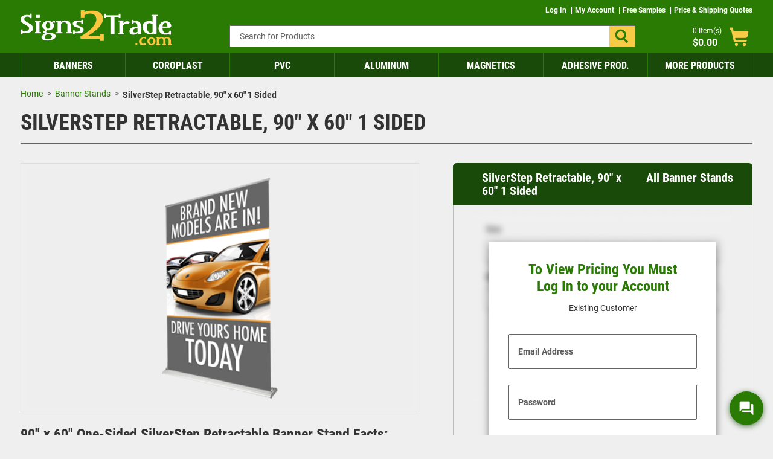

--- FILE ---
content_type: text/html; charset=UTF-8
request_url: https://www.signs2trade.com/banner-stands/silverstep-90x60/
body_size: 12449
content:
<!DOCTYPE html>
<html lang="en">
    <head>
        <script>(function(w,d,s,l,i){w[l]=w[l]||[];w[l].push({'gtm.start':
new Date().getTime(),event:'gtm.js'});var f=d.getElementsByTagName(s)[0],
j=d.createElement(s),dl=l!='dataLayer'?'&l='+l:'';j.async=true;j.src=
'https://www.googletagmanager.com/gtm.js?id='+i+dl;f.parentNode.insertBefore(j,f);
})(window,document,'script','dataLayer','GTM-5H9R');</script>                <title>SilverStep Retractable, 90" x 60" 1 Sided</title>
<meta http-equiv="Content-Type" content="text/html; charset=UTF-8">
<meta name="viewport" content="width=device-width, initial-scale=1.0, maximum-scale=1">
<meta name="description" content=''>
<meta name="keywords" content='SilverStep Retractable, 90" x 60" 1 Sided'>
        <meta charset="utf-8">
<meta http-equiv="X-UA-Compatible" content="IE=edge">
<meta property="fb:page_id" content="126267150485" />
<meta name="msvalidate.01" content="16290E9E1A0654D4F23222D4833D986E" />
<meta name="msvalidate.01" content="5693AEC85992B8192918BD3236AB4EB7" />
<meta name="google-site-verification" content="xWCOBbi-nTChNLvutWaykKCISkNTyFX7P_KskZofJH0" />
<meta name="format-detection" content="telephone=no">                    <link rel="canonical" href="https://www.signs2trade.com/banner-stands/silverstep-90x60/" />
         <link rel="icon" type="image/x-icon" href="/img/s2t-favicon.ico">
        <link href="https&#x3A;&#x2F;&#x2F;s1-ecp.signs2trade.com&#x2F;static&#x2F;assets&#x2F;css_min&#x2F;global-styles&#x2F;global-styles.min.css&#x3F;v&#x3D;8cb2a13211cf7000a8376a5cbc60ba59c11160ac&#x0A;" rel="stylesheet">
<link href="https&#x3A;&#x2F;&#x2F;s1-ecp.signs2trade.com&#x2F;static&#x2F;assets&#x2F;css_min&#x2F;global-styles&#x2F;global-styles-mobile.min.css&#x3F;v&#x3D;8cb2a13211cf7000a8376a5cbc60ba59c11160ac&#x0A;" media="&#x28;max-width&#x3A;&#x20;991px&#x29;" rel="stylesheet">
<link href="https&#x3A;&#x2F;&#x2F;s1-ecp.signs2trade.com&#x2F;static&#x2F;assets&#x2F;css_min&#x2F;page-product&#x2F;page-product.min.css&#x3F;v&#x3D;8cb2a13211cf7000a8376a5cbc60ba59c11160ac&#x0A;" rel="stylesheet">
<link href="https&#x3A;&#x2F;&#x2F;s1-ecp.signs2trade.com&#x2F;static&#x2F;assets&#x2F;css_min&#x2F;page-product&#x2F;page-product-mobile.min.css&#x3F;v&#x3D;8cb2a13211cf7000a8376a5cbc60ba59c11160ac&#x0A;" media="&#x28;max-width&#x3A;&#x20;991px&#x29;" rel="stylesheet">
<link href="https&#x3A;&#x2F;&#x2F;plus.google.com&#x2F;b&#x2F;106588708418323078721&#x2F;106588708418323078721" rel="publisher">
<link href="&#x2F;img&#x2F;s2t-favicon.ico" rel="shortcut&#x20;icon" type="image&#x2F;vnd.microsoft.icon">
<link rel="manifest">
<link href="https&#x3A;&#x2F;&#x2F;s1-ecp.signs2trade.com&#x2F;static&#x2F;assets&#x2F;vendor&#x2F;dri&#x2F;s2t-base-css&#x2F;assets&#x2F;fonts&#x2F;s2t-ecp&#x2F;fonts&#x2F;s2t-ecp.ttf&#x3F;f03q53" rel="preload" crossorigin="crossorigin" as="font">
<link href="https&#x3A;&#x2F;&#x2F;s1-ecp.signs2trade.com&#x2F;static&#x2F;assets&#x2F;vendor&#x2F;dri&#x2F;s2t-base-css&#x2F;assets&#x2F;fonts&#x2F;Roboto&#x2F;woff&#x2F;roboto-latin-regular.woff" rel="preload" crossorigin="crossorigin" as="font">
<link href="https&#x3A;&#x2F;&#x2F;s1-ecp.signs2trade.com&#x2F;static&#x2F;assets&#x2F;vendor&#x2F;dri&#x2F;s2t-base-css&#x2F;assets&#x2F;fonts&#x2F;Roboto&#x2F;woff&#x2F;roboto-latin-500.woff" rel="preload" crossorigin="crossorigin" as="font">
<link href="https&#x3A;&#x2F;&#x2F;s1-ecp.signs2trade.com&#x2F;static&#x2F;assets&#x2F;vendor&#x2F;dri&#x2F;s2t-base-css&#x2F;assets&#x2F;fonts&#x2F;Roboto&#x2F;woff&#x2F;roboto-latin-700.woff" rel="preload" crossorigin="crossorigin" as="font">
<link href="https&#x3A;&#x2F;&#x2F;s1-ecp.signs2trade.com&#x2F;static&#x2F;assets&#x2F;vendor&#x2F;dri&#x2F;s2t-base-css&#x2F;assets&#x2F;fonts&#x2F;Roboto&#x2F;woff&#x2F;roboto-latin-300.woff" rel="preload" crossorigin="crossorigin" as="font">
<link href="https&#x3A;&#x2F;&#x2F;s1-ecp.signs2trade.com&#x2F;static&#x2F;assets&#x2F;vendor&#x2F;dri&#x2F;s2t-base-css&#x2F;assets&#x2F;fonts&#x2F;Roboto&#x2F;woff&#x2F;roboto-latin-italic.woff" rel="preload" crossorigin="crossorigin" as="font">
<link href="https&#x3A;&#x2F;&#x2F;s1-ecp.signs2trade.com&#x2F;static&#x2F;assets&#x2F;vendor&#x2F;dri&#x2F;s2t-base-css&#x2F;assets&#x2F;fonts&#x2F;RobotoCondensed&#x2F;woff&#x2F;roboto-condensed-latin-regular.woff" rel="preload" crossorigin="crossorigin" as="font">
<link href="https&#x3A;&#x2F;&#x2F;s1-ecp.signs2trade.com&#x2F;static&#x2F;assets&#x2F;vendor&#x2F;dri&#x2F;s2t-base-css&#x2F;assets&#x2F;fonts&#x2F;RobotoCondensed&#x2F;woff&#x2F;roboto-condensed-latin-700.woff" rel="preload" crossorigin="crossorigin" as="font">
<link href="https&#x3A;&#x2F;&#x2F;s1-ecp.signs2trade.com&#x2F;static&#x2F;assets&#x2F;vendor&#x2F;dri&#x2F;s2t-base-css&#x2F;assets&#x2F;fonts&#x2F;RobotoCondensed&#x2F;woff&#x2F;roboto-condensed-latin-300.woff" rel="preload" crossorigin="crossorigin" as="font">
<link href="https&#x3A;&#x2F;&#x2F;s1-ecp.signs2trade.com&#x2F;static&#x2F;assets&#x2F;vendor&#x2F;dri&#x2F;s2t-base-css&#x2F;assets&#x2F;fonts&#x2F;RobotoCondensed&#x2F;woff&#x2F;roboto-condensed-latin-italic.woff" rel="preload" crossorigin="crossorigin" as="font">
<link href="https&#x3A;&#x2F;&#x2F;s1-ecp.signs2trade.com&#x2F;static&#x2F;assets&#x2F;libraries&#x2F;font-awesome&#x2F;4.5.0&#x2F;fonts&#x2F;fontawesome-webfont.woff2&#x3F;v&#x3D;4.5.0" rel="preload" crossorigin="crossorigin" as="font">        <script>
        var blnRfToken = 0;

    var website_config = {
        website_code: "S2T",
        company_code: "S2T",
        domain: ".signs2trade.com",
        static_url: "https://s1-ecp.signs2trade.com/static",
        s3_url: "https://s1-ecp.signs2trade.com/sms",
        sms_img_path: "https://s1-ecp.signs2trade.com/sms/SmsImages/ES",
        sms3_img_path: "https://s1-ecp.signs2trade.com",
        apparel_img_path: "https://secure-cdn.signs2trade.com",
        site_url: "https://www.signs2trade.com",
        checkout_api: "https://checkout-api.signs2trade.com",
        checkout_client: "https://checkout.signs2trade.com",
        submodule_url: "https://module-api.signs2trade.com",
        design_api_url: "https://design-api.digitalroom.com",
        design_tool_domain: "https://design.signs2trade.com",
        static_image_path :  "https://s1-ecp.signs2trade.com/static/assets/img",
        apparel_domain :  "https://apparel.signs2trade.com",
        cross_storage_hub_url : "https://www.signs2trade.com/html/cross-storage/hub.html",
        cross_domain_storage : {"hub_url":"https:\/\/www.signs2trade.com\/html\/cross-storage\/hub.html","session":{"keys":{"algolia_analytics":"aa"}}},
        coupon_storage_name : "cp",
        coupon_enabled_via_url : 1,
        coupon_enable_banner : false,
        auto_apply_enabled : 1,
        persistent_zip_code_storage_name : "postal_code",
        persistent_zip_code_enabled : 1,
        cart_count_name : 'ccnt',
        ffr_cart_count_name : 'ffrccnt',
        submodule_api: "https://module-api.signs2trade.com",
        submodule_client: "https://module.signs2trade.com",
        s3_bucket_link: "https://s1-ecp.signs2trade.com",
        print_templates_template_url:"/html/angular-app/modules/sms-product/directives/templates-tab/templates-tab.html",
        upload_url : "https://checkout.signs2trade.com/upload",
        cart_url : "https://checkout.signs2trade.com/cart",
        ffr_cart_url : "https://checkout.signs2trade.com/ffr/cart",
        mailing_url : "https://checkout.signs2trade.com/mailing",
        apparel_builder : "https://checkout.signs2trade.com/builder",
        incontact_config : {"embed_script":"https:\/\/home-c17.incontact.com\/inContact\/ChatClient\/js\/embed.min.js","server_host":"https:\/\/home-c17.incontact.com","bus_no":4595417,"poc":"2da9768c-f0c2-4327-a468-9478028c3bd9"},
        auth: {
            access_token_expires_field: "s2t_au_acxp",
            act_field: "s2t_au_acto",
            rft_field: "s2t_au_reto",
            grant_type: "password",
            client_id: "s2t-site",
            refresh_token_url: "https://checkout-api.signs2trade.com/refresh-token",
        },
        storage_keys: {
            cart_id: "poid",
            ffr_cart_id: "frid",
            visitor_id: "vid",
            customer_data: "__customer"
        },
        search_client: {
            url: "https://search.signs2trade.com",
            version: "?v=343a8c82e03472b29192c07f72b9fdc8951f34f4"
        },
        portal_api: "https://portal-api.signs2trade.com",
        portal_client: "https://portal.signs2trade.com",
        recent_viewed_product_storage_name: 'recently_viewed_products',
        customer: {
            logout_url: "https://customer-auth.signs2trade.com/customer-logout",
            register_url:"https://checkout-api.signs2trade.com/customer-registration",
            login_url: "https://checkout-api.signs2trade.com/customer-login",
            forgot_password_url: "https://checkout-api.signs2trade.com/password",
            customer_data_field: "__customer",
            utm_cookie_name: "utm_data",
            customer_address_url: "/customer-address",
            validate_email_url: "/customer-email",
            save_sms_notification_resource : "/sms-notification",
            enable_login_callback: "1"
        },
        urls : {
            request_church_sample_kit: "",
            request_political_sample_kit: "",
            terms_and_condition: "/terms_of_use.html",
            privacy_policy: "/privacy-policy.html",
            policy: "/policy.html",
            quotes: "/services/custom-print-quote",
        },

        site_version : "?v=7838b45816415be2d52666c7522de83f082c2478",
        static_version : "?v=8cb2a13211cf7000a8376a5cbc60ba59c11160ac",
        bazaar_voice_link: "//display.ugc.bazaarvoice.com/static/signs2trade/en_US/bvapi.js",
        bazaar_voice_loader_link: "//apps.bazaarvoice.com/deployments/signs2trade/main_site/production/en_US/bv.js",
        bv_container: null,
        review_flag: "y",
        design_config : {"modal_template":{"supported_product_ids":[1],"supported_attributes":{"3":[1368,1369,1370]}},"ask_orientation":{"unsupported_products":["upage","bic","upage","bic"]},"design_api_url":"https:\/\/design-api.digitalroom.com","design_tool_domain":"https:\/\/design.signs2trade.com"},
		preview_url : "https://preview.signs2trade.com/preview",
        personalization : "/personalization",
        phone_no: "(855) 887-4467",
		design_service_phone: "",
        design_service_header: "",
        calculator : {"api_url":"https:\/\/calculator.signs2trade.com","api_compute_price_url":"https:\/\/calculator.signs2trade.com\/v1\/computePrice","api_version":"v1","api_key":"calculator.site","api_secret":"KEfm75#XjwSMux92zUWD9T8AafG!vwV6","environment":"production","calc_api_enabled":true,"shared_calc_get_calculator_url":"https:\/\/calc-html.signs2trade.com\/get-calculator-html","shared_calc_js_url":"https:\/\/calc-js.signs2trade.com\/app-min.js","clients":{"key":"calculator.site","secret":"KEfm75#XjwSMux92zUWD9T8AafG!vwV6"},"service_worker":{"js":"calc-sw.js","cache_key":"calc-sw-cache"}},
        pwa : {"enabled":false,"manifest_route":"manifest"},
        apparel_template_id: "15",
        apparel_domain :  "https://apparel.signs2trade.com",
        apparel_img_path: "https://secure-cdn.signs2trade.com",
        google_recaptcha : {
 	        site_key : "6LepAs4UAAAAAJsnEOcN1yPhUI4ZBGaNpY4U73kq",
 	        url : "https://www.google.com/recaptcha/api.js?onload=onloadCallback&render=explicit",
 	    },
        customer_auth: {"scriptSrc":"https:\/\/customer-auth-js.signs2trade.com\/app-min.js","pageType":"site","serviceWorker":{"js":"https:\/\/www.signs2trade.com\/customer-auth-sw.js","cacheKey":"customer-sw-cache"}},
        environment: "aws",
        ecwbundlejs: "https://ecwportal.vertexsmb.com/wizard/bundle.bc2904fee13ec324db38.js",
        http_cookie_endpoint: "/blueberry/muffins",
        product_shipping_url: "/product-shipping-rates",
        site_templates: {"shipping_estimator":"\/html\/angular-app\/modules\/sms-product\/directives\/shipping-estimator\/shipping-estimator.directive.html","shipping_estimator_2":"","share_config":"\/html\/angular-app\/modules\/sms-product\/directives\/share-calc-config\/share-calc-config.directive.html","quantity_discounts":"\/html\/angular-app\/modules\/sms-product\/directives\/calculator\/quantity-discounts.directive.html","share_config_pack":"","calc_variant_switcher":""},
        shared_calc_handler: {"module_name":"SiteApp","out_of_stock_hide_cta":true,"modal_bs":true,"design_tool_url":"https:\/\/www.signs2trade.com\/design"},
        kinesis: {
            domain: "signs2trade.com",
            payload_version: "1",
            source_app: "product page",
            event: "productBrowse",
            eventContext: null        },
        customer_cs: {
            version: "",
            type: "dialpad",
            incontact_poc: "2da9768c-f0c2-4327-a468-9478028c3bd9",
            lp_site_id: "",
            dialpad_channel_id: "f81b7d21a140452c828cec0325b582b5",
            dialpad_provemail: "6646077108797440@digitalroominc.com",
            dialpad_btn_id: "dx_chatbot_fab_id",
            dialpad_script: "https://us-central.dx.dialpad.com/dxclient/dist/dialpad-chatbot.es.js",
            dialpad_server_key: "dx",
            dialpad_server_url: "https://us-central.dx.dialpad.com",
            dialpad_wrapper_id: "dx_chatbot_fab_wrapper_id",
            dialpad_fab_icon: "https://us-central.dx.dialpad.com/kpd-static/providers/70043207/webchat/f81b7d21a140452c828cec0325b582b5/images/fab-icon.png",
            dialpad_position: "",
            device_id: ""
        }
    };
    var shared_calc_sw_js = "";
    var shared_calc_cache_key = "";
    if (
        website_config &&
        website_config.calculator &&
        website_config.calculator.service_worker
    ) {
        shared_calc_sw_js = website_config.site_url + '/' +
            website_config.calculator.service_worker.js +
            '?jsUrl=' + website_config.calculator.shared_calc_js_url + 
            '&cacheKey=' + website_config.calculator.service_worker.cache_key;
        shared_calc_cache_key = website_config.calculator.service_worker.cache_key;
    }
    var site_code = "S2T";
    var bv_restapi = "//api.bazaarvoice.com";
    var bv_api_key = "dclnzIuInOJi9RYogBEIwIzD3PVLfq7x98mVdVCG7IHu8";
    var tracker_domain = "https://www.signs2trade.com/muffins";
    var tracker_enabled = 1;
    var persistent_login = 0;
    var page_id = "207";
    var page_revision_id = "3505";
    var page_product_id = 25793;
    var page_product_name = "SilverStep Stand, 90 x 60 1 Sided";
    var breadcrumb = "SilverStep Retractable, 90\" x 60\" 1 Sided";
    var ecommerce_variant_specs = ["SZ","SHAPE","DIECUT","FOLD","PPR","SUBST"];
    var ecommerce_variant_specs_type = "order_specs";
    var datalayer_breadcrumbs = null;
    var admanager_storage_data = null;
    var admanager_storage_key = 'adm_data';
    var admanager_expiration = '0';
    var adm_utm_url = '/adm-utm';

    var utm_storage_data = null;
    var utm_storage_key = 'utm_data';
    var announcement_storage_name = "sa";
    var announcement_timezone = "America/Los_Angeles";
    var page_ids = [];
</script>
        <script type="text&#x2F;javascript" src="https&#x3A;&#x2F;&#x2F;s1-ecp.signs2trade.com&#x2F;static&#x2F;assets&#x2F;libraries&#x2F;headjs&#x2F;1.0.3&#x2F;head.js&#x3F;v&#x3D;8cb2a13211cf7000a8376a5cbc60ba59c11160ac&#x0A;"></script>
<script type="text&#x2F;javascript" src="https&#x3A;&#x2F;&#x2F;s1-ecp.signs2trade.com&#x2F;static&#x2F;assets&#x2F;scripts_min&#x2F;headjs_loaders&#x2F;info-scripts.min.js&#x3F;v&#x3D;8cb2a13211cf7000a8376a5cbc60ba59c11160ac&#x0A;"></script>	<script type="text/javascript" src="https://cdn.optimizely.com/js/19050541887.js" ></script><script type="text/javascript" src="https://module-api.signs2trade.com/js/ab-test-library/dri/optimizely-lib/dist/optimizely-lib.js" ></script>        <link rel="preconnect" href="https://vc.hotjar.io">
<link rel="preconnect" href="https://in.hotjar.com">
<link rel="preconnect" href="https://static.hotjar.com">
<link rel="preconnect" href="https://q.quora.com">
<link rel="preconnect" href="https://a.quora.com">
<link rel="preconnect" href="https://923-zve-722.mktoresp.com">
<link rel="preconnect" href="https://www.googleadservices.com">
<link rel="preconnect" href="https://www.googletagmanager.com">
<link rel="preconnect" href="https://sjs.bizographics.com">
<link rel="preconnect" href="https://s.pinimg.com">
<link rel="preconnect" href="https://vars.hotjar.com">
<link rel="preconnect" href="https://munchkin.marketo.net">
<link rel="preconnect" href="https://www.signs2trade.com">
<link rel="preconnect" href="https://s1-ecp.signs2trade.com/sms">
<link rel="preconnect" href="https://module-api.signs2trade.com">
<link rel="preconnect" href="https://www.signs2trade.com/muffins">
<link rel="preconnect" href="https://apps-stg.nexus.bazaarvoice.com">
<link rel="preconnect" href="https://www.google-analytics.com">
<link rel="preconnect" href="https://analytics-static.ugc.bazaarvoice.com">
<link rel="preconnect" href="https://apps.bazaarvoice.com">
<link rel="preconnect" href="https://stg.api.bazaarvoice.com">
<link rel="preconnect" href="https://script.hotjar.com">
<link rel="preconnect" href="https://px.ads.linkedin.com">
<link rel="preconnect" href="https://display.ugc.bazaarvoice.com">
<link rel="preconnect" href="https://stg.api.bazaarvoice.com">
<link rel="preconnect" href="https://bid.g.doubleclick.net">
<link rel="preconnect" href="https://www.google.com">
<link rel="preconnect" href="https://www.google.com.ph">
<link rel="preconnect" href="https://p.adsymptotic.com">
<link rel="preconnect" href="https://bat.bing.com">
<link rel="preconnect" href="https://stats.g.doubleclick.net">
    </head>
    <body id ="body_container" class="">
        <!-- GTM SCRIPTS -->
        
<noscript><iframe src="https://www.googletagmanager.com/ns.html?id=GTM-5H9R" height="0" width="0" style="display:none;visibility:hidden"></iframe></noscript>
   

        <!-- PREVIEW MODE BANNER VIEW -->
        
        <!-- HEADER VIEW -->
        <header id="header" sticky-header class="global-header-container" ng-controller="HeaderNavController as headerNav">
    <div class="fixed-header-section-container">
                <div class="holiday-message-container">
                            <holiday-message class="comp-holiday-container header-banner-item hidden-xs"></holiday-message>
                    </div>
        <div class="header-top-container container">
            <div class="header-logo-container">
                <a href="https://www.signs2trade.com" class="header-logo-link">
                    <img class="company-logo" src="https://s1-ecp.signs2trade.com/static/assets/vendor/dri/s2t-base-css/assets/img/logo.png" alt="logo">
                </a>
            </div>
            <div class="mobile-hamburger-icon-container hidden-lg hidden-md hiddem-sm">
                <span class="hamburger-icon" ng-click="toggleMobileNavMenu($event)">
                    <span class="top line"><span></span></span>
                    <span class="mid line"><span></span></span>
                    <span class="btm line"><span></span></span>
                </span>
            </div>
            <div class="header-top-links-container hidden-xs">
                <div class="header-links-container">
                    <ul class="header-links-lists" ng-class="{'customer-loaded' : customerLoaded}">
                        <li class="salutation-wrapper" ng-if="customer">
                            <span class="salutation-text">Welcome </span>
                            <a href="mailto:{{customer.email}}">
                                <span class="salutation-text link-text" ng-bind="customer.email"></span>
                            </a>
                        </li>
                        <li>
                            <span ng-if="customer">
                                <a ng-click="logout()">
                                    Log Out
                                </a>
                            </span>
                            <span ng-if="!customer">
                                <a  ng-click="openLoginRegisterModal()">
                                    Log In
                                </a>
                            </span>
                        </li>
                        <li>
                            <a  ng-click="openLoginRegisterModal(false, false, 'https://portal.signs2trade.com/account')">
                                My Account
                            </a>

                        </li>
                        <li>
                            <a href="https://module.signs2trade.com/secure/sample-request">
                                Free Samples
                            </a>
                        </li>
                        <li>
                            <a  ng-click="openLoginRegisterModal(false, false, 'https://module.signs2trade.com/services/custom-print-quote')">
                                Price & Shipping Quotes
                            </a>
                        </li>
                    </ul>
                </div>
                <div class="header-cart-count-container">
                    <div class="header-search-container" id="desktop_search_widget">
                        
<div class="comp-search-lookahead-container" role="search">
    <div class="comp-search-bar-container">
        <input id="desktop_search" class="search-bar-input" type="text" placeholder="Search for Products" maxlength="200" autocomplete="off">
                <button class="search-bar-btn" data-target="desktop_search" aria-label="Search" role="button">
            <span class="search-icon" data-target="desktop_search"></span>
        </button>
                <div class="search-bar-loader">
            <span class="search-bar-loader-icon fa fa-spinner fa-spin"></span>
        </div>
            </div>
    <div class="comp-search-lookahead-results-container"></div>
    <div class="search-backdrop"></div>
</div>
                    </div>
                    <div class="cart-container" ng-controller="CartCountController">
                        <a class="cart-link " ng-href="{{config.cart_url}}">
                            <span class="cart-text link-text">
                                <span ng-class="{'shown': poCartCount >= 0}">
                                    <span class="cart-count shown" ng-bind="poCartCount"></span>
                                </span>
                                Item(s)
                                <span class="cart-sub-total" ng-bind="cartTotal | currency:'$'"></span>
                            </span>
                            <span class="cart-icon link-icon i-cart"></span>
                        </a>
                    </div>
                </div>
            </div>
            <div class="action-icon-wrapper hidden-lg hidden-md hiddem-sm">
                <div class="mobile-login-container customer-loaded" >
                    <a class="login-link " ng-click="openLoginRegisterModal(false, false,'https://portal.signs2trade.com/account')">
                        <span class="login-icon link-icon i-account-solid"></span>
                    </a>

                </div>
                <div class="cart-link-container">
                    <a class="cart-link " ng-href="{{config.cart_url}}">
                        <span class="cart-icon link-icon i-cart"></span>
                    </a>
                </div>
            </div>
        </div>
        <div class="header-search-container-mobile" id="mobile_search_widget">
            
<div class="comp-search-lookahead-container" role="search">
    <div class="comp-search-bar-container">
        <input id="mobile_search" class="search-bar-input" type="text" placeholder="Search for Products" maxlength="200" autocomplete="off">
                <button class="search-bar-btn" data-target="mobile_search" aria-label="Search" role="button">
            <span class="search-icon" data-target="mobile_search"></span>
        </button>
                <div class="search-bar-loader">
            <span class="search-bar-loader-icon fa fa-spinner fa-spin"></span>
        </div>
            </div>
    <div class="comp-search-lookahead-results-container"></div>
    <div class="search-backdrop"></div>
</div>
        </div>
    </div>


    <div class="fixed-header-nav-container">
        <div class="global-header-nav-container">
            
<nav class="header-nav-wrapper">
    <div class="nav-items-container container">
        <div class="nav-items-wrapper ga4-nav-click header">
                            <div data-id="2" class="nav-item"
                    ng-class="{'highlighted': '/vinyl-banners/' != '' && currentPageUrl.indexOf('/vinyl-banners/') > -1}"
                    ng-mouseenter="showNavItemDropdown($event)"
                    ng-mouseleave="hideNavItemDropdown($event)">
                    <div class="menu-link-container ">
                        <a class="menu-link"
                            href="/vinyl-banners/"
                            data-nav-level="0" data-nav-title="Banners"
                            data-has-children="1"
                            data-mobile-force-click="true"
                            >
                            Banners                        </a>
                                                    <div class="menu-link-icon-container hidden-sm hidden-md hidden-lg"
                                data-nav-level="0" data-nav-title="Banners"
                                data-has-children="1"
                                ng-click="toggleNavItemDropdown($event)">
                                <span class="i-arrow-down down-icon"></span>
                                <span class="i-arrow-up up-icon"></span>
                            </div>
                                            </div>
                                            <ul class="nav-dropdown-menu ">
                                                            <li>
                                    <a class="menu-item-link "
                                        data-nav-level="1" data-nav-title="13oz"
                                        data-parent-title="Banners"
                                        href="/13oz-matte-banners/"
                                        >
                                        13oz                                    </a>
                                </li>
                                                            <li>
                                    <a class="menu-item-link "
                                        data-nav-level="1" data-nav-title="18oz Matte"
                                        data-parent-title="Banners"
                                        href="/18oz-matte-banners/"
                                        >
                                        18oz Matte                                    </a>
                                </li>
                                                            <li>
                                    <a class="menu-item-link "
                                        data-nav-level="1" data-nav-title="18oz Double Sided"
                                        data-parent-title="Banners"
                                        href="/18oz-2sided-banners/"
                                        >
                                        18oz Double Sided                                    </a>
                                </li>
                                                            <li>
                                    <a class="menu-item-link "
                                        data-nav-level="1" data-nav-title="13oz Smooth Matte"
                                        data-parent-title="Banners"
                                        href="/13oz-smooth-matte-banners/"
                                        >
                                        13oz Smooth Matte                                    </a>
                                </li>
                                                            <li>
                                    <a class="menu-item-link "
                                        data-nav-level="1" data-nav-title="13oz Double Sided"
                                        data-parent-title="Banners"
                                        href="/13oz-2sided-banners/"
                                        >
                                        13oz Double Sided                                    </a>
                                </li>
                                                            <li>
                                    <a class="menu-item-link "
                                        data-nav-level="1" data-nav-title="13oz Pole Banners"
                                        data-parent-title="Banners"
                                        href="/13oz-pole-banners/"
                                        >
                                        13oz Pole Banners                                    </a>
                                </li>
                                                            <li>
                                    <a class="menu-item-link "
                                        data-nav-level="1" data-nav-title="18oz Outdoor Pole"
                                        data-parent-title="Banners"
                                        href="/18oz-outdoor-pole-banners/"
                                        >
                                        18oz Outdoor Pole                                    </a>
                                </li>
                                                            <li>
                                    <a class="menu-item-link "
                                        data-nav-level="1" data-nav-title="8oz Mesh"
                                        data-parent-title="Banners"
                                        href="/mesh-banners/"
                                        >
                                        8oz Mesh                                    </a>
                                </li>
                                                            <li>
                                    <a class="menu-item-link "
                                        data-nav-level="1" data-nav-title="12oz Mesh"
                                        data-parent-title="Banners"
                                        href="/12oz-mesh-banners/"
                                        >
                                        12oz Mesh                                    </a>
                                </li>
                                                            <li>
                                    <a class="menu-item-link "
                                        data-nav-level="1" data-nav-title="12oz Double Sided Mesh"
                                        data-parent-title="Banners"
                                        href="/12oz-2sided-mesh/"
                                        >
                                        12oz Double Sided Mesh                                    </a>
                                </li>
                                                            <li>
                                    <a class="menu-item-link "
                                        data-nav-level="1" data-nav-title="8oz Mesh Pole Banners"
                                        data-parent-title="Banners"
                                        href="/8oz-mesh-pole-banners/"
                                        >
                                        8oz Mesh Pole Banners                                    </a>
                                </li>
                                                            <li>
                                    <a class="menu-item-link "
                                        data-nav-level="1" data-nav-title="12oz Mesh Pole Banners"
                                        data-parent-title="Banners"
                                        href="/12oz-mesh-pole-banners/"
                                        >
                                        12oz Mesh Pole Banners                                    </a>
                                </li>
                                                    </ul>
                                    </div>
                            <div data-id="16" class="nav-item"
                    ng-class="{'highlighted': '/yard-signs/' != '' && currentPageUrl.indexOf('/yard-signs/') > -1}"
                    ng-mouseenter="showNavItemDropdown($event)"
                    ng-mouseleave="hideNavItemDropdown($event)">
                    <div class="menu-link-container ">
                        <a class="menu-link"
                            href="/yard-signs/"
                            data-nav-level="0" data-nav-title="Coroplast"
                            data-has-children="0"
                            data-mobile-force-click="true"
                            >
                            Coroplast                        </a>
                                            </div>
                                    </div>
                            <div data-id="17" class="nav-item"
                    ng-class="{'highlighted': '/pvc-signs/' != '' && currentPageUrl.indexOf('/pvc-signs/') > -1}"
                    ng-mouseenter="showNavItemDropdown($event)"
                    ng-mouseleave="hideNavItemDropdown($event)">
                    <div class="menu-link-container ">
                        <a class="menu-link"
                            href="/pvc-signs/"
                            data-nav-level="0" data-nav-title="PVC"
                            data-has-children="0"
                            data-mobile-force-click="true"
                            >
                            PVC                        </a>
                                            </div>
                                    </div>
                            <div data-id="18" class="nav-item"
                    ng-class="{'highlighted': '/aluminum-signs/' != '' && currentPageUrl.indexOf('/aluminum-signs/') > -1}"
                    ng-mouseenter="showNavItemDropdown($event)"
                    ng-mouseleave="hideNavItemDropdown($event)">
                    <div class="menu-link-container ">
                        <a class="menu-link"
                            href="/aluminum-signs/"
                            data-nav-level="0" data-nav-title="Aluminum"
                            data-has-children="1"
                            data-mobile-force-click="true"
                            >
                            Aluminum                        </a>
                                                    <div class="menu-link-icon-container hidden-sm hidden-md hidden-lg"
                                data-nav-level="0" data-nav-title="Aluminum"
                                data-has-children="1"
                                ng-click="toggleNavItemDropdown($event)">
                                <span class="i-arrow-down down-icon"></span>
                                <span class="i-arrow-up up-icon"></span>
                            </div>
                                            </div>
                                            <ul class="nav-dropdown-menu ">
                                                            <li>
                                    <a class="menu-item-link "
                                        data-nav-level="1" data-nav-title="Solid Aluminum"
                                        data-parent-title="Aluminum"
                                        href="/aluminum-signs/custom/18x12"
                                        >
                                        Solid Aluminum                                    </a>
                                </li>
                                                            <li>
                                    <a class="menu-item-link "
                                        data-nav-level="1" data-nav-title="Aluminum Composite"
                                        data-parent-title="Aluminum"
                                        href="/aluminum-composite-signs"
                                        >
                                        Aluminum Composite                                    </a>
                                </li>
                                                    </ul>
                                    </div>
                            <div data-id="19" class="nav-item"
                    ng-class="{'highlighted': '/magnetic-signs/' != '' && currentPageUrl.indexOf('/magnetic-signs/') > -1}"
                    ng-mouseenter="showNavItemDropdown($event)"
                    ng-mouseleave="hideNavItemDropdown($event)">
                    <div class="menu-link-container ">
                        <a class="menu-link"
                            href="/magnetic-signs/"
                            data-nav-level="0" data-nav-title="Magnetics"
                            data-has-children="0"
                            data-mobile-force-click="true"
                            >
                            Magnetics                        </a>
                                            </div>
                                    </div>
                            <div data-id="20" class="nav-item"
                    ng-class="{'highlighted': '/adhesive-products/' != '' && currentPageUrl.indexOf('/adhesive-products/') > -1}"
                    ng-mouseenter="showNavItemDropdown($event)"
                    ng-mouseleave="hideNavItemDropdown($event)">
                    <div class="menu-link-container ">
                        <a class="menu-link"
                            href="/adhesive-products/"
                            data-nav-level="0" data-nav-title="Adhesive Prod."
                            data-has-children="1"
                            data-mobile-force-click="true"
                            >
                            Adhesive Prod.                        </a>
                                                    <div class="menu-link-icon-container hidden-sm hidden-md hidden-lg"
                                data-nav-level="0" data-nav-title="Adhesive Prod."
                                data-has-children="1"
                                ng-click="toggleNavItemDropdown($event)">
                                <span class="i-arrow-down down-icon"></span>
                                <span class="i-arrow-up up-icon"></span>
                            </div>
                                            </div>
                                            <ul class="nav-dropdown-menu ">
                                                            <li>
                                    <a class="menu-item-link "
                                        data-nav-level="1" data-nav-title="Adhesive Vinyl"
                                        data-parent-title="Adhesive Prod."
                                        href="/adhesive-vinyl/"
                                        >
                                        Adhesive Vinyl                                    </a>
                                </li>
                                                            <li>
                                    <a class="menu-item-link "
                                        data-nav-level="1" data-nav-title="Floor Graphics"
                                        data-parent-title="Adhesive Prod."
                                        href="/floor-graphics/"
                                        >
                                        Floor Graphics                                    </a>
                                </li>
                                                            <li>
                                    <a class="menu-item-link "
                                        data-nav-level="1" data-nav-title="Window Adhesive"
                                        data-parent-title="Adhesive Prod."
                                        href="/window-adhesive/"
                                        >
                                        Window Adhesive                                    </a>
                                </li>
                                                            <li>
                                    <a class="menu-item-link "
                                        data-nav-level="1" data-nav-title="Window Perf"
                                        data-parent-title="Adhesive Prod."
                                        href="/perforated-window-film/"
                                        >
                                        Window Perf                                    </a>
                                </li>
                                                            <li>
                                    <a class="menu-item-link "
                                        data-nav-level="1" data-nav-title="Wall Decals"
                                        data-parent-title="Adhesive Prod."
                                        href="/wall-decals/"
                                        >
                                        Wall Decals                                    </a>
                                </li>
                                                            <li>
                                    <a class="menu-item-link "
                                        data-nav-level="1" data-nav-title="Window Cling"
                                        data-parent-title="Adhesive Prod."
                                        href="/window-cling/"
                                        >
                                        Window Cling                                    </a>
                                </li>
                                                            <li>
                                    <a class="menu-item-link "
                                        data-nav-level="1" data-nav-title="Vinyl Lettering"
                                        data-parent-title="Adhesive Prod."
                                        href="/vinyl-lettering/"
                                        >
                                        Vinyl Lettering                                    </a>
                                </li>
                                                    </ul>
                                    </div>
                            <div data-id="21" class="nav-item"
                    ng-class="{'highlighted': '' != '' && currentPageUrl.indexOf('') > -1}"
                    ng-mouseenter="showNavItemDropdown($event)"
                    ng-mouseleave="hideNavItemDropdown($event)">
                    <div class="menu-link-container ">
                        <a class="menu-link"
                            href=""
                            data-nav-level="0" data-nav-title="More Products"
                            data-has-children="1"
                            data-mobile-force-click="true"
                            >
                            More Products                        </a>
                                                    <div class="menu-link-icon-container hidden-sm hidden-md hidden-lg"
                                data-nav-level="0" data-nav-title="More Products"
                                data-has-children="1"
                                ng-click="toggleNavItemDropdown($event)">
                                <span class="i-arrow-down down-icon"></span>
                                <span class="i-arrow-up up-icon"></span>
                            </div>
                                            </div>
                                            <ul class="nav-dropdown-menu ">
                                                            <li>
                                    <a class="menu-item-link "
                                        data-nav-level="1" data-nav-title="Acrylic Prints"
                                        data-parent-title="More Products"
                                        href="/acrylic-prints/"
                                        >
                                        Acrylic Prints                                    </a>
                                </li>
                                                            <li>
                                    <a class="menu-item-link "
                                        data-nav-level="1" data-nav-title="Acrylic Signs"
                                        data-parent-title="More Products"
                                        href="/acrylic-signs"
                                        >
                                        Acrylic Signs                                    </a>
                                </li>
                                                            <li>
                                    <a class="menu-item-link "
                                        data-nav-level="1" data-nav-title="A-Frame Signs"
                                        data-parent-title="More Products"
                                        href="/a-frames/"
                                        >
                                        A-Frame Signs                                    </a>
                                </li>
                                                            <li>
                                    <a class="menu-item-link "
                                        data-nav-level="1" data-nav-title="Aluminum Composite"
                                        data-parent-title="More Products"
                                        href="/aluminum-composite-signs"
                                        >
                                        Aluminum Composite                                    </a>
                                </li>
                                                            <li>
                                    <a class="menu-item-link "
                                        data-nav-level="1" data-nav-title="Accessories"
                                        data-parent-title="More Products"
                                        href="/accessories/"
                                        >
                                        Accessories                                    </a>
                                </li>
                                                            <li>
                                    <a class="menu-item-link "
                                        data-nav-level="1" data-nav-title="Banner Frames"
                                        data-parent-title="More Products"
                                        href="/banner-frames/"
                                        >
                                        Banner Frames                                    </a>
                                </li>
                                                            <li>
                                    <a class="menu-item-link "
                                        data-nav-level="1" data-nav-title="Banner Stands"
                                        data-parent-title="More Products"
                                        href="/banner-stands/"
                                        >
                                        Banner Stands                                    </a>
                                </li>
                                                            <li>
                                    <a class="menu-item-link "
                                        data-nav-level="1" data-nav-title="Foamboard"
                                        data-parent-title="More Products"
                                        href="/foam-board/"
                                        >
                                        Foamboard                                    </a>
                                </li>
                                                            <li>
                                    <a class="menu-item-link "
                                        data-nav-level="1" data-nav-title="Sign Frames"
                                        data-parent-title="More Products"
                                        href="/sign-frames/"
                                        >
                                        Sign Frames                                    </a>
                                </li>
                                                            <li>
                                    <a class="menu-item-link "
                                        data-nav-level="1" data-nav-title="Sign Stakes"
                                        data-parent-title="More Products"
                                        href="/wire-stakes/"
                                        >
                                        Sign Stakes                                    </a>
                                </li>
                                                            <li>
                                    <a class="menu-item-link "
                                        data-nav-level="1" data-nav-title="Step & Repeat Banner"
                                        data-parent-title="More Products"
                                        href="/step-and-repeat-banners/"
                                        >
                                        Step & Repeat Banner                                    </a>
                                </li>
                                                            <li>
                                    <a class="menu-item-link "
                                        data-nav-level="1" data-nav-title="Stretch Table Covers"
                                        data-parent-title="More Products"
                                        href="/stretch-table-covers/"
                                        >
                                        Stretch Table Covers                                    </a>
                                </li>
                                                            <li>
                                    <a class="menu-item-link "
                                        data-nav-level="1" data-nav-title="Tablecloths"
                                        data-parent-title="More Products"
                                        href="/tablecloths/"
                                        >
                                        Tablecloths                                    </a>
                                </li>
                                                            <li>
                                    <a class="menu-item-link "
                                        data-nav-level="1" data-nav-title="Wooden Signs"
                                        data-parent-title="More Products"
                                        href="/wooden-signs/"
                                        >
                                        Wooden Signs                                    </a>
                                </li>
                                                    </ul>
                                    </div>
                        <div class="nav-item logout-link-container hidden-sm hidden-md hidden-lg" ng-if="customer">
                <div class="menu-link-container">
                    <a class="menu-link" ng-click="logout()">Logout ({{customer.first_name}})</a>
                </div>
            </div>
        </div>
    </div>
</nav>
        </div>
    </div>

    <!-- BANNER VIEW -->
    <div class="banner-wrapper">
        <div class="comp-header-banner-container">
    </div>
                <div class="mobile-holiday-message-container holiday-message-container">
                            <holiday-message class="comp-holiday-container header-banner-item mobile-holiday"></holiday-message>
                    </div>
    </div>

</header>
                    <div class="div-after-fixed-header hidden-lg hidden-md hidden-sm"></div>
        
        <!-- CONTENT VIEW -->
        <div class="page-content-container">
            
<!-- PRODUCT PAGES CONTENT -->
<div class="page-product-container">
    <div class="main-contents-container container">
        <div class="heading-container">
            <div class="breadcrumb-container">
                    <div class="comp-breadcrumbs-container">
        <ul class="breadcrumbs-list clearfix">
                                                <li class="breadcrumb-item breadcrumb1">
                        <a href="https://www.signs2trade.com">Home</a>
                    </li>
                                                                <li class="breadcrumb-item breadcrumb2">
                        <a href="/banner-stands/">Banner Stands</a>
                    </li>
                                                                <li class="breadcrumb-item active breadcrumb3">
                        <span>SilverStep Retractable, 90" x 60" 1 Sided</span>
                    </li>
                                    </ul>
    </div>
            </div>
            <div class="heading-product-region">
                
<h1 class="page-title url-set-heading">SilverStep Retractable, 90" x 60" 1 Sided</h1>
                
                <div class="sms-wgt-text-image ">
                            </div>
     
            </div>
        </div>
        <div class="full-gallery-container">
                    </div>
        <div class="half-gallery-container mobile">
            <div class="banner-product-region">
            <!-- FILLER IMAGE WHILE SLICK CAROUSEL IS NOT YET LOADED -->
<div product-gallery-widget class="product-gallery-widget ">
    <div class="comp-product-gallery-container half-gallery">
                <div class="sms-wgt-gallery id-25793 active-gallery-calc active"
            id="sms_wgt_gallery_25793">
            <div class="product-gallery-wrapper ">
                <div class="wgt-gallery-main-image">
                    <div class="slick-carousel js-gallery-main-image-carousel js-gallery-main-image-carousel-1"
                        id="gallery_main_carousel_25793">
                                                                                <div class="js-slick-item galleryitem_0_0_0 js-slick-item-selected selected-item" data-selected="0">
                                    <div class="image-selected half-gallery-image-wrapper scroll-lazy  default-gallery">
                                        <picture class="">
                                                                                                                                                                                                                                                                                                                <img class="main-image image-img-responsive preloaded" width="100%"
                                                src="https://s1-ecp.signs2trade.com/sms/imagebox/2/181/SilverStep-Retractable_90x60_S2T_519x319.png" onclick="javascript:void(0)" alt="Silverstep Retractable, 90x60&quot; 1 Sided">
                                                                                    </picture>
                                    </div>
                                </div>
                                            </div>
                </div>

            </div>
        </div>
            </div>
</div>    </div>        </div>
        <div class="gallery-calculator-row row clearfix">
          

            <div class="right-panel-container col-md-10 col-xs-24 calculator-product-container ">
                                    <div class="calculator-container clearfix">
                        <div class="calculator-heading-region">
                            <div class="calculator-bottom-product-region">
                <div class="sms-wgt-text-image ">
                            <div class="wgt-text-title" tabindex="0" role="heading" aria-level="1">
                SilverStep Retractable, 90" x 60" 1 Sided            </div>
                    </div>
                <div class="sms-wgt-text-image ">
                                    <div class="wgt-text-content" tabindex="0">
                <a href="/banner-stands/">All Banner Stands</a>            </div>
            </div>
    </div>
                        </div>
                        
                            <div class="calculator-login-container">
        <div class="login-wrapper">
                    <customer-auth-host
                form-type="login"
                page-type="pdp"
            ></customer-auth-host>
                </div>
    </div>
                    </div>
                            </div>

            <div class="left-panel-container col-md-14 col-xs-24">
                <div class="half-gallery-container desktop">
                    <div class="banner-product-region">
            <!-- FILLER IMAGE WHILE SLICK CAROUSEL IS NOT YET LOADED -->
<div product-gallery-widget class="product-gallery-widget ">
    <div class="comp-product-gallery-container half-gallery">
                <div class="sms-wgt-gallery id-25793 active-gallery-calc active"
            id="sms_wgt_gallery_25793">
            <div class="product-gallery-wrapper ">
                <div class="wgt-gallery-main-image">
                    <div class="slick-carousel js-gallery-main-image-carousel js-gallery-main-image-carousel-1"
                        id="gallery_main_carousel_25793">
                                                                                <div class="js-slick-item galleryitem_0_0_0 js-slick-item-selected selected-item" data-selected="0">
                                    <div class="image-selected half-gallery-image-wrapper scroll-lazy  default-gallery">
                                        <picture class="">
                                                                                                                                                                                                                                                                                                                <img class="main-image image-img-responsive preloaded" width="100%"
                                                src="https://s1-ecp.signs2trade.com/sms/imagebox/2/181/SilverStep-Retractable_90x60_S2T_519x319.png" onclick="javascript:void(0)" alt="Silverstep Retractable, 90x60&quot; 1 Sided">
                                                                                    </picture>
                                    </div>
                                </div>
                                            </div>
                </div>

            </div>
        </div>
            </div>
</div>    </div>                </div>
                <div class="content-container">
                            <div class="sms-wgt-html ">
                <h3>90" x 60" One-Sided SilverStep Retractable Banner Stand Facts:</h3>
<ul class="techParams">
    <li>
	<div class="techParamName">Use</div>
	<div class="techParamValue">Indoor</div>
    </li>
    <li>
	<div class="techParamName">Stand Material</div>
	<div class="techParamValue">Aluminum and Plastic</div>
    </li>
    <li>
	<div class="techParamName">Stand Height</div>
	<div class="techParamValue">90" Tall</div>
    </li>
    <li>
	<div class="techParamName">Weight</div>
	<div class="techParamValue">24 lbs</div>
    </li>
    <li>
	<div class="techParamName">Packaging</div>
	<div class="techParamValue">Ships in one 5x13x68 box</div>
    </li>
    <li>
	<div class="techParamName">Portability</div>
	<div class="techParamValue">Comes with a Padded Travel Case</div>
    </li>
    <li>
	<div class="techParamName">About This Stand</div>
	<div class="techParamValue">Our top of the line retractable banner stand, SilverSteps have a unique, "step" design for the base, a polished chrome look, and the same durability you would expect from a top of the line Signs2trade product. Better still, the graphics attach easily, so you can change out your marketing message as often as you like.</div>
</ul>

    
<h3>Custom Printing Information:</h3>
<ul class="techParams">
    <li>
	<div class="techParamName">Banners</div>
	<div class="techParamValue">13 oz. Smooth Matte Vinyl</div>
    </li>
    <li>
	<div class="techParamName">Banners Required</div>
	<div class="techParamValue">One Banner, 90" x 60"</div>
    </li>
    <li>
	<div class="techParamName">Printing</div>
	<div class="techParamValue">Full Color Digital UV</div>
    </li>
    <li>
	<div class="techParamName">Banners Attach By</div>
	<div class="techParamValue">Hem Tape on the bottom and a clamp bar on top</div>
    </li>
<li>
<div class="techParamName">Replacement Banners</div>
<div class="techParamValue"><a href="/banner-stands/90x60-for-silver-step-rollup/">90"&times;60"</a></div>
</li>
    <li>
	<div class="techParamName">Banner Changeover</div>
	<div class="techParamValue">Easy</div>
    </li>
</ul>    </div>
                </div>
                <div class="bottom-product-container">
                                    </div>
            </div>
        </div>
    </div>
</div>


<script type="application/ld+json">
    {
        "@context": "http://schema.org",
        "@type": "BreadcrumbList",
        "itemListElement":
        [
            {
                "@type": "ListItem",
                "position": 1,
                "item": { "@id": "https://www.signs2trade.com", "name": "signs2trade" }
            },
                                                                                            {
                        "@type": "ListItem",
                        "position": 2,
                        "item":{ "@id": "https://www.signs2trade.com/banner-stands/", "name": "Banner Stands" }
                    }
                ,                                                                                {
                        "@type": "ListItem",
                        "position": 3,
                        "item":{ "@id": "https://www.signs2trade.com/banner-stands/silverstep-90x60/", "name": "SilverStep Retractable, 90&quot; x 60&quot; 1 Sided" }
                    }
                                                                    ]
    }
</script>

<script>
    head.ready(function(){
        var el = document.createElement('script');
        el.type = 'application/ld+json';
        var aggregateRating = '';

        if (typeof window.customer_reviews != "undefined" &&
            (window.customer_reviews.review_count * 1) > 0) {
            aggregateRating = {
                "@type": "AggregateRating",
                "ratingValue": window.customer_reviews.overall_rating,
                "reviewCount": window.customer_reviews.review_count
            };
        }
        var dataMarkup = {
            "@context":"http://schema.org",
            "@type": "Product",
            "name": "SilverStep Retractable, 90&quot; x 60&quot; 1 Sided",
            "url": "https://www.signs2trade.com/banner-stands/silverstep-90x60/",
            "description": ""
        };

        
        if (aggregateRating && !dataMarkup.aggregateRating) {
            dataMarkup.aggregateRating = aggregateRating;
        }

        
        var initialScript = document.getElementById('initial_product_schema');
        if (!initialScript) {
            el.text = JSON.stringify(dataMarkup);
            document.querySelector('head').appendChild(el);   
        }
    });
</script>

<script type="text/javascript">
    var tierId = 0;
</script>        </div>

        <!-- FOOTER VIEW -->
        
<!-- ANNOUNCEMENT FOOTER TOP -->

<footer class="global-footer-container" ng-controller="FooterNavController as footerNav">
    <div class="footer-links-container" ng-class="{'logout-wrapper' : !customer}">
        <div class="container">
            <div class="footer-links-row">
               <div class="payment-link-wrapper">
                   <div class="group scroll-lazy">
                       <span class="payment-icon">
                            <img data-src="https://s1-ecp.signs2trade.com/static/assets/vendor/dri/s2t-base-css/assets/img/footer/union.png" alt="union">
                       </span>
                       <span class="payment-icon">
                            <img data-src="https://s1-ecp.signs2trade.com/static/assets/vendor/dri/s2t-base-css/assets/img/footer/amex.png" alt="amex">

                       </span>
                   </div>
                   <div class="group scroll-lazy">
                       <span class="payment-icon">
                            <img data-src="https://s1-ecp.signs2trade.com/static/assets/vendor/dri/s2t-base-css/assets/img/footer/mastercard.png" alt="mastercard">
                       </span>
                       <span class="payment-icon">
                            <img data-src="https://s1-ecp.signs2trade.com/static/assets/vendor/dri/s2t-base-css/assets/img/footer/discover.png" alt="discover">

                       </span>
                       <span class="payment-icon">
                            <img data-src="https://s1-ecp.signs2trade.com/static/assets/vendor/dri/s2t-base-css/assets/img/footer/paypal.png" alt="paypal">

                       </span>
                   </div>
               </div>

               <div class="social-link-wrapper scroll-lazy">
                   <div class="social-link">
                        <a rel="noopener nofollow noreferrer" href="https://www.facebook.com/Signs2Trade/" class="social-icon s2t-facebook">
                            <img data-src="https://s1-ecp.signs2trade.com/static/assets/vendor/dri/s2t-base-css/assets/img/footer/fb.png" alt="facebook">

                        </a>
                        <a rel="noopener nofollow noreferrer" href="https://www.linkedin.com/company/signs2trade-com" class="social-icon s2t-linkedin">
                            <img data-src="https://s1-ecp.signs2trade.com/static/assets/vendor/dri/s2t-base-css/assets/img/footer/linkedin.png" alt="linkedin">

                        </a>
                   </div>
                    <div class="footer-links-wrapper">
                        <p class="copyright-text">Copyright &copy; 2012-2026 www.signs2trade.com </p>
                        <p class="alr-text">All Rights Reserved.</p>
                    </div>
                </div>

                <div class="footer-link-wrapper">
                        <div class="footer-link-group">
      
                    <a class="site-primary-link footer-link  "
                                href='/vinyl-banners/'                rel='follow'>
                Vinyl Banners            </a>
                    <a class="site-primary-link footer-link  "
                                href='/yard-signs/'                rel='follow'>
                Coroplast Yard Signs            </a>
                    <a class="site-primary-link footer-link  "
                                href='/a-frames/'                rel='follow'>
                Sign Frames            </a>
                    <a class="site-primary-link footer-link  "
                                href='/production.html'                rel='follow'>
                Production            </a>
                    <a class="site-primary-link footer-link  file-instruction"
                                href='/file-setup-instructions.html'                rel='follow'>
                File Setup Instructions            </a>
            </div>
    <div class="footer-link-group">
      
                    <a class="site-primary-link footer-link  "
                                href='/about.html'                >
                About Us            </a>
                    <a class="site-primary-link footer-link  "
                                href='/faq'                >
                FAQ            </a>
                    <a class="site-primary-link footer-link  "
                                href='/contacts.html'                rel='follow'>
                Contact Us            </a>
                    <a class="site-primary-link footer-link  "
                                href='/privacy-policy.html'                rel='follow'>
                Privacy Policy            </a>
                    <a class="site-primary-link footer-link  "
                                href='/terms-of-use.html'                rel='follow'>
                Terms of Use            </a>
                    <a class="site-primary-link footer-link  "
                                href='/legal-matters/'                >
                Legal Matters            </a>
                    <a class="site-primary-link footer-link  "
                                href='/website-accessibility'                >
                Accessibility            </a>
                    <a class="site-primary-link footer-link ot-sdk-show-settings "
                onclick="event.preventDefault();"                href='#'                >
                Do Not Share or Sell My Information            </a>
            </div>
                </div>
                <div class="footer-links-mobile-wrapper">
                    <p class="copyright-text">Copyright &copy; 2012-2026 www.signs2trade.com </p>
                    <p class="alr-text">All Rights Reserved.</p>
                </div>
            </div>

        </div>
    </div>
</footer>

<!-- ANNOUNCEMENT FOOTER BOTTOM -->


        <!-- Announcement Preview Options -->
        
        <!-- SCRIPTS -->
                                <script type="text&#x2F;javascript" src="https&#x3A;&#x2F;&#x2F;s1-ecp.signs2trade.com&#x2F;static&#x2F;assets&#x2F;scripts_min&#x2F;headjs_loaders&#x2F;global-scripts.min.js&#x3F;v&#x3D;8cb2a13211cf7000a8376a5cbc60ba59c11160ac&#x0A;"></script>
<script type="text&#x2F;javascript" src="https&#x3A;&#x2F;&#x2F;s1-ecp.signs2trade.com&#x2F;static&#x2F;assets&#x2F;scripts_min&#x2F;headjs_loaders&#x2F;page-product-scripts.min.js&#x3F;v&#x3D;8cb2a13211cf7000a8376a5cbc60ba59c11160ac&#x0A;"></script>        <!-- Test Search -->
<script>
    var searchBarInputs = document.querySelectorAll('.search-bar-input');
    var searchBarButtons = document.querySelectorAll('.search-bar-btn');

    searchBarInputs.forEach(function(searchBarInput) {
        searchBarInput.addEventListener('keypress', onLoadSearchKeypress);
    });

    searchBarButtons.forEach(function(searchBarButton) {
        searchBarButton.addEventListener('click', onLoadSearchClick);
    });

    function onLoadSearchKeypress(event) {
        if (!window.searchClientLoaded) {
            if (event.key === 'Enter') {
                onLoadSearchRedirect(event.target.value);
            }
        }
    }

    function onLoadSearchClick(event) {
        if (!window.searchClientLoaded) {
            var target = event.target.dataset.target;
            onLoadSearchRedirect(document.querySelector('#' + target).value);
        }
    }

    function onLoadSearchRedirect(keyword) {
        if (!window.searchClientLoaded) {
            window.location.href = "/search/" + keyword;
        }
    }
</script>
    

        <!-- LOGIN - REGISTER - FORM -->
        <script type="text/ng-template" id="loginRegisterForm.html">
            <ng-container ng-switch on="form_type">
    <div ng-controller="LoginHandlerController as loginHandlerCtrl" class="comp-login-handler-container site-panel-primary"
    ng-switch-when="login">
        <div class="login-form-container">
            <div class="header-section">
                <h3 class="section-title">{{formHeaders['login']['header_text']}}</h3>
                <p class="section-message">{{formHeaders['login']['caption']}}</p>
            </div>
            <div class="site-alert-warning alert alert-warning" role="alert"
                ng-if="errors.length">
                <div class="icon-section">
                    <i class="i-error icon-alert"></i>
                </div>
                <div class="content-section">
                    <label class="alert-title">{{header_message}}</label>
                    <p class="alert-description" ng-repeat="err in errors">
                        {{err.message}}
                    </p>
                </div>
            </div>
            <form ng-submit="login()"
                  novalidate
                  autocomplete="off"
                  login-register-form data="form_data">
                <div class="form-group forgot-login-action-container">
                    <a class="site-primary-link forgot-password-link" ng-click="$ctrl.switchForm('forgot_password')" data-qaid="forgotPasswordLink">
                       Forgot Password
                    </a>
                    <div class="btn-container">
                        <button type="submit" class="site-btn-primary login-submit-btn login-reg-link login-btn" data-qaid="loginSubmitButton" ng-disabled="processing">
                            <ng-container ng-if="!processing">
                                LOGIN
                                <span class="i-arrow-right"></span>
                            </ng-container>
                            <ng-container ng-if="processing">
                                Logging in...
                                <i class="fa fa-spinner fa-spin spinner-icon"></i>
                            </ng-container>
                        </button>
                    </div>
                </div>
            </form>

        </div>

    <div class="section-separator"></div>

    <div class="form-group login-create-account-container" ng-if="isHiddenRegister">
        <div class="link-section">
            <p class="link-label">Don't have a signs2trade.com account?</p>
            <a class="site-primary-link login-create-link" ng-click="$ctrl.redirectToRegisterPage()">Create a new account</a>
        </div>
    </div>

    </div>

    <div class="comp-register-entry-point-container site-panel-primary" ng-if="!isHiddenRegister" ng-switch-when="login">
        <div class="registration-form-container">
            <div class="header-section">
                <h3 class="section-title">{{formHeaders['register']['header_text']}}</h3>
                <p class="section-message">{{formHeaders['register']['caption']}}</p>
            </div>
            <div class="register-btn-container">
                <button class="register-btn-link site-btn-primary btn btn-default"
                        type="button" ng-click="$ctrl.redirectToRegisterPage()">
                        REGISTER
                        <span class="i-arrow-right"></span>
                </button>
            </div>
            <div class="form-group terms-wrapper">
                <div class="notes">
                    <p class="terms sm-text">
                        <span>We do not share or sell your information.</span>
                        <a class="site-primary-link" data-qaid="privacyPolicyLink" ng-click="$ctrl.openPopup('privacy_policy')" id="privacyPolicyLink">Privacy Policy</a>,
                        <a class="site-primary-link" data-qaid="termsLink" ng-click="$ctrl.openPopup('policy')" id="linkTerms">Terms of Service</a>
                    </p>
                </div>
            </div>
        </div>
    </div>

    <div ng-controller="ForgotPasswordHandlerController as fp" class="comp-forgot-password-handler-container site-panel-primary" ng-switch-when="forgot_password">
        <div class="header-section login-panel">
            <h3 class="section-title">Password Recovery</h3>
        </div>
        <div ng-class="{'ng-hide': success_reset}">
            <div class="forgot-password-body">
                <div class="site-alert-warning alert alert-warning" role="alert"  ng-if="alertMessageError">
                    <div class="icon-section">
                        <i class="i-error icon-alert"></i>
                    </div>
                    <div class="content-section" ng-class="{'has-header': header_message}">
                        <label ng-if="header_message" class="alert-title">{{header_message}}</label>
                        <p class="alert-description" ng-repeat="err in errors">
                            {{err.message}}
                        </p>
                    </div>
                </div>
                <label class="forgot-password-lable">Registration email</label>
                <form ng-submit="resetPassword()"
                      novalidate
                      autocomplete="off"
                      login-register-form data="form_data">
                    <div class="form-group text-center btn-form-group">
                        <ajax-button data-qaid="forgotPasswordSubmitButton"
                            ng-model="processing"
                            label-loading="Send"
                            label-default="Send"
                            class-name="site-btn-primary forgot-password-submit-btn"
                            ng-disabled="processing">
                        </ajax-button>
                    </div>

                </form>
            </div>
        </div>

        <div class="site-alert-success alert alert-success" role="alert" ng-class="{'ng-hide': !success_reset}">
            <div class="icon-section">
                <i class="i-checkmark  icon-alert"></i>
            </div>
            <div class="content-section">
                <p class="alert-description">
                    Recovery mail has been sent
                </p>
            </div>
        </div>

        <div class="form-group text-center btn-form-group">
            <a ng-click="$ctrl.switchForm('login')" >
                Return to Login
            </a>
        </div>
    </div>

    <div class="comp-pre-approval-container site-panel-primary" ng-switch-when="pre_approval">
        <div class="pre-approval-form-container">
            <div class="header-section">
                <h3 class="section-title">You won’t see wholesale pricing yet</h3>
            </div>
            <div class="form-group">
                <div class="notes">
                    <p>
                        Your account is in the pre-approval process. You should receive an email within 24-48 hours, once you are approve as a reseller. If you need further assistance, please contact our Reseller Department at <a href="tel:+{{phoneHref}}">{{phoneNo}}</a> or email <a href="mailto:sales@signs2trade.com">sales@signs2trade.com</a>. Thank you for registering with Signs2Trade.
                    </p>
                </div>
            </div>
        </div>
    </div>


</ng-container>
        </script>
        <!-- LOGIN - REGISTER - FORM -->

    </body>
</html>


--- FILE ---
content_type: text/html; charset=UTF-8
request_url: https://www.signs2trade.com/html/cross-storage/session.html?v=7838b45816415be2d52666c7522de83f082c2478
body_size: 108
content:
<!DOCTYPE html>
<html xmlns="http://www.w3.org/1999/xhtml" lang="en" xml:lang="en">
<body class="page-cross-storage-hub-container">
<script type="text/javascript" src="https://s1-ecp.signs2trade.com/static/assets/vendor/dri/cross-domain-session-storage/dist/cross-domain-session-storage.js"></script>
<script>
    if (typeof CrossDomainSessionStorage !== 'undefined') {
        var crossDomainSessionStorage = new CrossDomainSessionStorage.CrossDomainSessionStorage();
        crossDomainSessionStorage.initStorage({
            allowed_domains: [
                { origin: /\.signs2trade.com$/, allow: ["get", "set", "del", "getKeys", "clear"] },
                { origin: /:\/\/(www\.)?signs2trade.com$/, allow: ["test", "getItem","setItem","removeItem","clear"] },
                { origin: /:\/\/(checkout\.)?signs2trade.com$/, allow: ["test", "getItem","setItem","removeItem","clear"] },
                { origin: /:\/\/(portal\.)?signs2trade.com$/, allow: ["test", "getItem","setItem","removeItem","clear"] },
                { origin: /:\/\/(module\.)?signs2trade.com$/, allow: ["test", "getItem","setItem","removeItem","clear"] },
                { origin: /\.signs2trade.com\/$/, allow: ["get", "set", "del", "getKeys", "clear"] },
                { origin: /:\/\/(www\.)?signs2trade.com\/$/, allow: ["test", "getItem","setItem","removeItem","clear"] },
                { origin: /:\/\/(checkout\.)?signs2trade.com\/$/, allow: ["test", "getItem","setItem","removeItem","clear"] },
                { origin: /:\/\/(portal\.)?signs2trade.com\/$/, allow: ["test", "getItem","setItem","removeItem","clear"] },
                { origin: /:\/\/(module\.)?signs2trade.com\/$/, allow: ["test", "getItem","setItem","removeItem","clear"] },
            ]
        });
    }
</script>
</body>
</html>


--- FILE ---
content_type: text/css
request_url: https://s1-ecp.signs2trade.com/static/assets/css_min/global-styles/global-styles.min.css?v=8cb2a13211cf7000a8376a5cbc60ba59c11160ac
body_size: 43781
content:
/*!
 * Generated using the Bootstrap Customizer (https://getbootstrap.com/docs/3.4/customize/)
 *//*!
 * Bootstrap v3.4.1 (https://getbootstrap.com/)
 * Copyright 2011-2019 Twitter, Inc.
 * Licensed under MIT (https://github.com/twbs/bootstrap/blob/master/LICENSE)
 *//*! normalize.css v3.0.3 | MIT License | github.com/necolas/normalize.css */.label,sub,sup{vertical-align:baseline}hr,img{border:0}a:focus,a:hover,abbr[title]{text-decoration:underline}body,figure{margin:0}.btn-group>.btn-group,.btn-toolbar .btn,.btn-toolbar .btn-group,.btn-toolbar .input-group,.col-xs-1,.col-xs-10,.col-xs-11,.col-xs-12,.col-xs-13,.col-xs-14,.col-xs-15,.col-xs-16,.col-xs-17,.col-xs-18,.col-xs-19,.col-xs-2,.col-xs-20,.col-xs-21,.col-xs-22,.col-xs-23,.col-xs-24,.col-xs-3,.col-xs-4,.col-xs-5,.col-xs-6,.col-xs-7,.col-xs-8,.col-xs-9,.dropdown-menu{float:left}.navbar-fixed-bottom .navbar-collapse,.navbar-fixed-top .navbar-collapse,.pre-scrollable{max-height:340px}html{font-family:sans-serif;-ms-text-size-adjust:100%;-webkit-text-size-adjust:100%;font-size:10px;-webkit-tap-highlight-color:transparent}article,aside,details,figcaption,figure,footer,header,hgroup,main,menu,nav,section,summary{display:block}audio,canvas,progress,video{display:inline-block;vertical-align:baseline}audio:not([controls]){display:none;height:0}[hidden],template{display:none}a{background-color:transparent}a:active,a:hover{outline:0}abbr[title]{border-bottom:none;text-decoration:underline dotted}b,optgroup,strong{font-weight:700}dfn{font-style:italic}h1{margin:.67em 0}mark{background:#ff0;color:#000}sub,sup{font-size:75%;line-height:0;position:relative}sup{top:-.5em}sub{bottom:-.25em}img{vertical-align:middle}svg:not(:root){overflow:hidden}hr{-webkit-box-sizing:content-box;-moz-box-sizing:content-box;box-sizing:content-box;height:0}pre,textarea{overflow:auto}code,kbd,pre,samp{font-size:1em}button,input,optgroup,select,textarea{color:inherit;font:inherit;margin:0}button{overflow:visible}button,select{text-transform:none}button,html input[type=button],input[type=reset],input[type=submit]{-webkit-appearance:button;cursor:pointer}button[disabled],html input[disabled]{cursor:default}button::-moz-focus-inner,input::-moz-focus-inner{border:0;padding:0}input[type=checkbox],input[type=radio]{-webkit-box-sizing:border-box;-moz-box-sizing:border-box;box-sizing:border-box;padding:0}input[type=number]::-webkit-inner-spin-button,input[type=number]::-webkit-outer-spin-button{height:auto}input[type=search]::-webkit-search-cancel-button,input[type=search]::-webkit-search-decoration{-webkit-appearance:none}table{border-collapse:collapse;border-spacing:0}td,th{padding:0}/*! Source: https://github.com/h5bp/html5-boilerplate/blob/master/src/css/main.css */@media print{blockquote,img,pre,tr{page-break-inside:avoid}*,:after,:before{color:#000!important;text-shadow:none!important;background:0 0!important;-webkit-box-shadow:none!important;box-shadow:none!important}a,a:visited{text-decoration:underline}a[href]:after{content:" (" attr(href) ")"}abbr[title]:after{content:" (" attr(title) ")"}a[href^="javascript:"]:after,a[href^="#"]:after{content:""}blockquote,pre{border:1px solid #999}thead{display:table-header-group}img{max-width:100%!important}h2,h3,p{orphans:3;widows:3}h2,h3{page-break-after:avoid}.navbar{display:none}.btn>.caret,.dropup>.btn>.caret{border-top-color:#000!important}.label{border:1px solid #000}.table{border-collapse:collapse!important}.table td,.table th{background-color:#fff!important}.table-bordered td,.table-bordered th{border:1px solid #ddd!important}}.img-thumbnail,body{background-color:#fff}@font-face{font-family:"Glyphicons Halflings";src:url(../fonts/glyphicons-halflings-regular.eot);src:url(../fonts/glyphicons-halflings-regular.eot?#iefix) format("embedded-opentype"),url(../fonts/glyphicons-halflings-regular.woff2) format("woff2"),url(../fonts/glyphicons-halflings-regular.woff) format("woff"),url(../fonts/glyphicons-halflings-regular.ttf) format("truetype"),url(../fonts/glyphicons-halflings-regular.svg#glyphicons_halflingsregular) format("svg")}.glyphicon{position:relative;top:1px;display:inline-block;font-family:"Glyphicons Halflings";font-style:normal;font-weight:400;line-height:1;-webkit-font-smoothing:antialiased;-moz-osx-font-smoothing:grayscale}.glyphicon-asterisk:before{content:"\002a"}.glyphicon-plus:before{content:"\002b"}.glyphicon-eur:before,.glyphicon-euro:before{content:"\20ac"}.glyphicon-minus:before{content:"\2212"}.glyphicon-cloud:before{content:"\2601"}.glyphicon-envelope:before{content:"\2709"}.glyphicon-pencil:before{content:"\270f"}.glyphicon-glass:before{content:"\e001"}.glyphicon-music:before{content:"\e002"}.glyphicon-search:before{content:"\e003"}.glyphicon-heart:before{content:"\e005"}.glyphicon-star:before{content:"\e006"}.glyphicon-star-empty:before{content:"\e007"}.glyphicon-user:before{content:"\e008"}.glyphicon-film:before{content:"\e009"}.glyphicon-th-large:before{content:"\e010"}.glyphicon-th:before{content:"\e011"}.glyphicon-th-list:before{content:"\e012"}.glyphicon-ok:before{content:"\e013"}.glyphicon-remove:before{content:"\e014"}.glyphicon-zoom-in:before{content:"\e015"}.glyphicon-zoom-out:before{content:"\e016"}.glyphicon-off:before{content:"\e017"}.glyphicon-signal:before{content:"\e018"}.glyphicon-cog:before{content:"\e019"}.glyphicon-trash:before{content:"\e020"}.glyphicon-home:before{content:"\e021"}.glyphicon-file:before{content:"\e022"}.glyphicon-time:before{content:"\e023"}.glyphicon-road:before{content:"\e024"}.glyphicon-download-alt:before{content:"\e025"}.glyphicon-download:before{content:"\e026"}.glyphicon-upload:before{content:"\e027"}.glyphicon-inbox:before{content:"\e028"}.glyphicon-play-circle:before{content:"\e029"}.glyphicon-repeat:before{content:"\e030"}.glyphicon-refresh:before{content:"\e031"}.glyphicon-list-alt:before{content:"\e032"}.glyphicon-lock:before{content:"\e033"}.glyphicon-flag:before{content:"\e034"}.glyphicon-headphones:before{content:"\e035"}.glyphicon-volume-off:before{content:"\e036"}.glyphicon-volume-down:before{content:"\e037"}.glyphicon-volume-up:before{content:"\e038"}.glyphicon-qrcode:before{content:"\e039"}.glyphicon-barcode:before{content:"\e040"}.glyphicon-tag:before{content:"\e041"}.glyphicon-tags:before{content:"\e042"}.glyphicon-book:before{content:"\e043"}.glyphicon-bookmark:before{content:"\e044"}.glyphicon-print:before{content:"\e045"}.glyphicon-camera:before{content:"\e046"}.glyphicon-font:before{content:"\e047"}.glyphicon-bold:before{content:"\e048"}.glyphicon-italic:before{content:"\e049"}.glyphicon-text-height:before{content:"\e050"}.glyphicon-text-width:before{content:"\e051"}.glyphicon-align-left:before{content:"\e052"}.glyphicon-align-center:before{content:"\e053"}.glyphicon-align-right:before{content:"\e054"}.glyphicon-align-justify:before{content:"\e055"}.glyphicon-list:before{content:"\e056"}.glyphicon-indent-left:before{content:"\e057"}.glyphicon-indent-right:before{content:"\e058"}.glyphicon-facetime-video:before{content:"\e059"}.glyphicon-picture:before{content:"\e060"}.glyphicon-map-marker:before{content:"\e062"}.glyphicon-adjust:before{content:"\e063"}.glyphicon-tint:before{content:"\e064"}.glyphicon-edit:before{content:"\e065"}.glyphicon-share:before{content:"\e066"}.glyphicon-check:before{content:"\e067"}.glyphicon-move:before{content:"\e068"}.glyphicon-step-backward:before{content:"\e069"}.glyphicon-fast-backward:before{content:"\e070"}.glyphicon-backward:before{content:"\e071"}.glyphicon-play:before{content:"\e072"}.glyphicon-pause:before{content:"\e073"}.glyphicon-stop:before{content:"\e074"}.glyphicon-forward:before{content:"\e075"}.glyphicon-fast-forward:before{content:"\e076"}.glyphicon-step-forward:before{content:"\e077"}.glyphicon-eject:before{content:"\e078"}.glyphicon-chevron-left:before{content:"\e079"}.glyphicon-chevron-right:before{content:"\e080"}.glyphicon-plus-sign:before{content:"\e081"}.glyphicon-minus-sign:before{content:"\e082"}.glyphicon-remove-sign:before{content:"\e083"}.glyphicon-ok-sign:before{content:"\e084"}.glyphicon-question-sign:before{content:"\e085"}.glyphicon-info-sign:before{content:"\e086"}.glyphicon-screenshot:before{content:"\e087"}.glyphicon-remove-circle:before{content:"\e088"}.glyphicon-ok-circle:before{content:"\e089"}.glyphicon-ban-circle:before{content:"\e090"}.glyphicon-arrow-left:before{content:"\e091"}.glyphicon-arrow-right:before{content:"\e092"}.glyphicon-arrow-up:before{content:"\e093"}.glyphicon-arrow-down:before{content:"\e094"}.glyphicon-share-alt:before{content:"\e095"}.glyphicon-resize-full:before{content:"\e096"}.glyphicon-resize-small:before{content:"\e097"}.glyphicon-exclamation-sign:before{content:"\e101"}.glyphicon-gift:before{content:"\e102"}.glyphicon-leaf:before{content:"\e103"}.glyphicon-fire:before{content:"\e104"}.glyphicon-eye-open:before{content:"\e105"}.glyphicon-eye-close:before{content:"\e106"}.glyphicon-warning-sign:before{content:"\e107"}.glyphicon-plane:before{content:"\e108"}.glyphicon-calendar:before{content:"\e109"}.glyphicon-random:before{content:"\e110"}.glyphicon-comment:before{content:"\e111"}.glyphicon-magnet:before{content:"\e112"}.glyphicon-chevron-up:before{content:"\e113"}.glyphicon-chevron-down:before{content:"\e114"}.glyphicon-retweet:before{content:"\e115"}.glyphicon-shopping-cart:before{content:"\e116"}.glyphicon-folder-close:before{content:"\e117"}.glyphicon-folder-open:before{content:"\e118"}.glyphicon-resize-vertical:before{content:"\e119"}.glyphicon-resize-horizontal:before{content:"\e120"}.glyphicon-hdd:before{content:"\e121"}.glyphicon-bullhorn:before{content:"\e122"}.glyphicon-bell:before{content:"\e123"}.glyphicon-certificate:before{content:"\e124"}.glyphicon-thumbs-up:before{content:"\e125"}.glyphicon-thumbs-down:before{content:"\e126"}.glyphicon-hand-right:before{content:"\e127"}.glyphicon-hand-left:before{content:"\e128"}.glyphicon-hand-up:before{content:"\e129"}.glyphicon-hand-down:before{content:"\e130"}.glyphicon-circle-arrow-right:before{content:"\e131"}.glyphicon-circle-arrow-left:before{content:"\e132"}.glyphicon-circle-arrow-up:before{content:"\e133"}.glyphicon-circle-arrow-down:before{content:"\e134"}.glyphicon-globe:before{content:"\e135"}.glyphicon-wrench:before{content:"\e136"}.glyphicon-tasks:before{content:"\e137"}.glyphicon-filter:before{content:"\e138"}.glyphicon-briefcase:before{content:"\e139"}.glyphicon-fullscreen:before{content:"\e140"}.glyphicon-dashboard:before{content:"\e141"}.glyphicon-paperclip:before{content:"\e142"}.glyphicon-heart-empty:before{content:"\e143"}.glyphicon-link:before{content:"\e144"}.glyphicon-phone:before{content:"\e145"}.glyphicon-pushpin:before{content:"\e146"}.glyphicon-usd:before{content:"\e148"}.glyphicon-gbp:before{content:"\e149"}.glyphicon-sort:before{content:"\e150"}.glyphicon-sort-by-alphabet:before{content:"\e151"}.glyphicon-sort-by-alphabet-alt:before{content:"\e152"}.glyphicon-sort-by-order:before{content:"\e153"}.glyphicon-sort-by-order-alt:before{content:"\e154"}.glyphicon-sort-by-attributes:before{content:"\e155"}.glyphicon-sort-by-attributes-alt:before{content:"\e156"}.glyphicon-unchecked:before{content:"\e157"}.glyphicon-expand:before{content:"\e158"}.glyphicon-collapse-down:before{content:"\e159"}.glyphicon-collapse-up:before{content:"\e160"}.glyphicon-log-in:before{content:"\e161"}.glyphicon-flash:before{content:"\e162"}.glyphicon-log-out:before{content:"\e163"}.glyphicon-new-window:before{content:"\e164"}.glyphicon-record:before{content:"\e165"}.glyphicon-save:before{content:"\e166"}.glyphicon-open:before{content:"\e167"}.glyphicon-saved:before{content:"\e168"}.glyphicon-import:before{content:"\e169"}.glyphicon-export:before{content:"\e170"}.glyphicon-send:before{content:"\e171"}.glyphicon-floppy-disk:before{content:"\e172"}.glyphicon-floppy-saved:before{content:"\e173"}.glyphicon-floppy-remove:before{content:"\e174"}.glyphicon-floppy-save:before{content:"\e175"}.glyphicon-floppy-open:before{content:"\e176"}.glyphicon-credit-card:before{content:"\e177"}.glyphicon-transfer:before{content:"\e178"}.glyphicon-cutlery:before{content:"\e179"}.glyphicon-header:before{content:"\e180"}.glyphicon-compressed:before{content:"\e181"}.glyphicon-earphone:before{content:"\e182"}.glyphicon-phone-alt:before{content:"\e183"}.glyphicon-tower:before{content:"\e184"}.glyphicon-stats:before{content:"\e185"}.glyphicon-sd-video:before{content:"\e186"}.glyphicon-hd-video:before{content:"\e187"}.glyphicon-subtitles:before{content:"\e188"}.glyphicon-sound-stereo:before{content:"\e189"}.glyphicon-sound-dolby:before{content:"\e190"}.glyphicon-sound-5-1:before{content:"\e191"}.glyphicon-sound-6-1:before{content:"\e192"}.glyphicon-sound-7-1:before{content:"\e193"}.glyphicon-copyright-mark:before{content:"\e194"}.glyphicon-registration-mark:before{content:"\e195"}.glyphicon-cloud-download:before{content:"\e197"}.glyphicon-cloud-upload:before{content:"\e198"}.glyphicon-tree-conifer:before{content:"\e199"}.glyphicon-tree-deciduous:before{content:"\e200"}.glyphicon-cd:before{content:"\e201"}.glyphicon-save-file:before{content:"\e202"}.glyphicon-open-file:before{content:"\e203"}.glyphicon-level-up:before{content:"\e204"}.glyphicon-copy:before{content:"\e205"}.glyphicon-paste:before{content:"\e206"}.glyphicon-alert:before{content:"\e209"}.glyphicon-equalizer:before{content:"\e210"}.glyphicon-king:before{content:"\e211"}.glyphicon-queen:before{content:"\e212"}.glyphicon-pawn:before{content:"\e213"}.glyphicon-bishop:before{content:"\e214"}.glyphicon-knight:before{content:"\e215"}.glyphicon-baby-formula:before{content:"\e216"}.glyphicon-tent:before{content:"\26fa"}.glyphicon-blackboard:before{content:"\e218"}.glyphicon-bed:before{content:"\e219"}.glyphicon-apple:before{content:"\f8ff"}.glyphicon-erase:before{content:"\e221"}.glyphicon-hourglass:before{content:"\231b"}.glyphicon-lamp:before{content:"\e223"}.glyphicon-duplicate:before{content:"\e224"}.glyphicon-piggy-bank:before{content:"\e225"}.glyphicon-scissors:before{content:"\e226"}.glyphicon-bitcoin:before,.glyphicon-btc:before,.glyphicon-xbt:before{content:"\e227"}.glyphicon-jpy:before,.glyphicon-yen:before{content:"\00a5"}.glyphicon-rub:before,.glyphicon-ruble:before{content:"\20bd"}.glyphicon-scale:before{content:"\e230"}.glyphicon-ice-lolly:before{content:"\e231"}.glyphicon-ice-lolly-tasted:before{content:"\e232"}.glyphicon-education:before{content:"\e233"}.glyphicon-option-horizontal:before{content:"\e234"}.glyphicon-option-vertical:before{content:"\e235"}.glyphicon-menu-hamburger:before{content:"\e236"}.glyphicon-modal-window:before{content:"\e237"}.glyphicon-oil:before{content:"\e238"}.glyphicon-grain:before{content:"\e239"}.glyphicon-sunglasses:before{content:"\e240"}.glyphicon-text-size:before{content:"\e241"}.glyphicon-text-color:before{content:"\e242"}.glyphicon-text-background:before{content:"\e243"}.glyphicon-object-align-top:before{content:"\e244"}.glyphicon-object-align-bottom:before{content:"\e245"}.glyphicon-object-align-horizontal:before{content:"\e246"}.glyphicon-object-align-left:before{content:"\e247"}.glyphicon-object-align-vertical:before{content:"\e248"}.glyphicon-object-align-right:before{content:"\e249"}.glyphicon-triangle-right:before{content:"\e250"}.glyphicon-triangle-left:before{content:"\e251"}.glyphicon-triangle-bottom:before{content:"\e252"}.glyphicon-triangle-top:before{content:"\e253"}.glyphicon-console:before{content:"\e254"}.glyphicon-superscript:before{content:"\e255"}.glyphicon-subscript:before{content:"\e256"}.glyphicon-menu-left:before{content:"\e257"}.glyphicon-menu-right:before{content:"\e258"}.glyphicon-menu-down:before{content:"\e259"}.glyphicon-menu-up:before{content:"\e260"}*,:after,:before{-webkit-box-sizing:border-box;-moz-box-sizing:border-box;box-sizing:border-box}button,input,select,textarea{font-family:inherit;font-size:inherit;line-height:inherit}a:focus{outline:-webkit-focus-ring-color auto 5px;outline-offset:-2px}.carousel-inner>.item>a>img,.carousel-inner>.item>img,.img-responsive,.thumbnail a>img,.thumbnail>img{display:block;max-width:100%;height:auto}.img-rounded{border-radius:6px}.img-thumbnail{padding:4px;line-height:1.42857143;border:1px solid #ddd;border-radius:4px;-webkit-transition:all .2s ease-in-out;-o-transition:all .2s ease-in-out;transition:all .2s ease-in-out;display:inline-block;max-width:100%;height:auto}.img-circle{border-radius:50%}hr{margin-top:20px;margin-bottom:20px;border-top:1px solid #eee}.sr-only{position:absolute;width:1px;height:1px;padding:0;margin:-1px;overflow:hidden;clip:rect(0,0,0,0);border:0}.sr-only-focusable:active,.sr-only-focusable:focus{position:static;width:auto;height:auto;margin:0;overflow:visible;clip:auto}[role=button]{cursor:pointer}.h1,.h2,.h3,.h4,.h5,.h6,h1,h2,h3,h4,h5,h6{font-family:inherit;font-weight:500;line-height:1.1;color:inherit}.h1 .small,.h1 small,.h2 .small,.h2 small,.h3 .small,.h3 small,.h4 .small,.h4 small,.h5 .small,.h5 small,.h6 .small,.h6 small,h1 .small,h1 small,h2 .small,h2 small,h3 .small,h3 small,h4 .small,h4 small,h5 .small,h5 small,h6 .small,h6 small{font-weight:400;line-height:1;color:#777}.h1,.h2,.h3,h1,h2,h3{margin-top:20px;margin-bottom:10px}.h1 .small,.h1 small,.h2 .small,.h2 small,.h3 .small,.h3 small,h1 .small,h1 small,h2 .small,h2 small,h3 .small,h3 small{font-size:65%}.h4,.h5,.h6,h4,h5,h6{margin-top:10px;margin-bottom:10px}.h4 .small,.h4 small,.h5 .small,.h5 small,.h6 .small,.h6 small,h4 .small,h4 small,h5 .small,h5 small,h6 .small,h6 small{font-size:75%}.h1,h1{font-size:36px}.h2,h2{font-size:30px}.h3,h3{font-size:24px}.h4,h4{font-size:18px}.h5,h5{font-size:14px}.h6,h6{font-size:12px}p{margin:0 0 10px}.lead{margin-bottom:20px;font-size:16px;font-weight:300;line-height:1.4}dt,kbd kbd,label{font-weight:700}address,blockquote .small,blockquote footer,blockquote small,dd,dt,pre{line-height:1.42857143}@media (min-width:768px){.lead{font-size:21px}}.small,small{font-size:85%}.mark,mark{padding:.2em;background-color:#fcf8e3}.list-inline,.list-unstyled{padding-left:0;list-style:none}.text-left{text-align:left}.text-right{text-align:right}.text-center{text-align:center}.text-justify{text-align:justify}.text-nowrap{white-space:nowrap}.text-lowercase{text-transform:lowercase}.text-uppercase{text-transform:uppercase}.text-capitalize{text-transform:capitalize}.text-muted{color:#777}.text-primary{color:#337ab7}a.text-primary:focus,a.text-primary:hover{color:#286090}.text-success{color:#3c763d}a.text-success:focus,a.text-success:hover{color:#2b542c}.text-info{color:#31708f}a.text-info:focus,a.text-info:hover{color:#245269}.text-warning{color:#8a6d3b}a.text-warning:focus,a.text-warning:hover{color:#66512c}.text-danger{color:#a94442}a.text-danger:focus,a.text-danger:hover{color:#843534}.bg-primary{color:#fff;background-color:#337ab7}a.bg-primary:focus,a.bg-primary:hover{background-color:#286090}.bg-success{background-color:#dff0d8}a.bg-success:focus,a.bg-success:hover{background-color:#c1e2b3}.bg-info{background-color:#d9edf7}a.bg-info:focus,a.bg-info:hover{background-color:#afd9ee}.bg-warning{background-color:#fcf8e3}a.bg-warning:focus,a.bg-warning:hover{background-color:#f7ecb5}.bg-danger{background-color:#f2dede}a.bg-danger:focus,a.bg-danger:hover{background-color:#e4b9b9}pre code,table{background-color:transparent}.page-header{padding-bottom:9px;margin:40px 0 20px;border-bottom:1px solid #eee}dl,ol,ul{margin-top:0}ol ol,ol ul,ul ol,ul ul{margin-bottom:0}.list-inline{margin-left:-5px}.list-inline>li{display:inline-block;padding-right:5px;padding-left:5px}dl{margin-bottom:20px}dd{margin-left:0}@media (min-width:768px){.dl-horizontal dt{float:left;width:160px;clear:left;text-align:right;overflow:hidden;text-overflow:ellipsis;white-space:nowrap}.dl-horizontal dd{margin-left:180px}}.btn-group-vertical>.btn-group:after,.btn-toolbar:after,.clearfix:after,.comp-register-handler-container .clearer,.container-fluid:after,.container:after,.dl-horizontal dd:after,.dropdown-menu>li>a,.form-horizontal .form-group:after,.modal-footer:after,.modal-header:after,.nav:after,.navbar-collapse:after,.navbar-header:after,.navbar:after,.pager:after,.panel-body:after,.row:after{clear:both}abbr[data-original-title],abbr[title]{cursor:help}.checkbox.disabled label,.form-control[disabled],.radio.disabled label,fieldset[disabled] .checkbox label,fieldset[disabled] .form-control,fieldset[disabled] .radio label,fieldset[disabled] input[type=checkbox],fieldset[disabled] input[type=radio],input[type=checkbox].disabled,input[type=checkbox][disabled],input[type=radio].disabled,input[type=radio][disabled]{cursor:not-allowed}.initialism{font-size:90%;text-transform:uppercase}blockquote{padding:10px 20px;margin:0 0 20px;font-size:17.5px;border-left:5px solid #eee}blockquote ol:last-child,blockquote p:last-child,blockquote ul:last-child{margin-bottom:0}blockquote .small,blockquote footer,blockquote small{display:block;font-size:80%;color:#777}blockquote .small:before,blockquote footer:before,blockquote small:before{content:"\2014 \00A0"}.blockquote-reverse,blockquote.pull-right{padding-right:15px;padding-left:0;text-align:right;border-right:5px solid #eee;border-left:0}code,kbd{padding:2px 4px;font-size:90%}caption,th{text-align:left}.blockquote-reverse .small:before,.blockquote-reverse footer:before,.blockquote-reverse small:before,blockquote.pull-right .small:before,blockquote.pull-right footer:before,blockquote.pull-right small:before{content:""}.blockquote-reverse .small:after,.blockquote-reverse footer:after,.blockquote-reverse small:after,blockquote.pull-right .small:after,blockquote.pull-right footer:after,blockquote.pull-right small:after{content:"\00A0 \2014"}address{margin-bottom:20px;font-style:normal}code,kbd,pre,samp{font-family:Menlo,Monaco,Consolas,"Courier New",monospace}code{color:#c7254e;background-color:#f9f2f4;border-radius:4px}kbd{color:#fff;background-color:#333;border-radius:3px;-webkit-box-shadow:inset 0 -1px 0 rgba(0,0,0,.25);box-shadow:inset 0 -1px 0 rgba(0,0,0,.25)}kbd kbd{padding:0;font-size:100%;-webkit-box-shadow:none;box-shadow:none}pre{display:block;padding:9.5px;margin:0 0 10px;font-size:13px;color:#333;word-break:break-all;word-wrap:break-word;background-color:#f5f5f5;border:1px solid #ccc;border-radius:4px}.container,.container-fluid{margin-right:auto;margin-left:auto}pre code{padding:0;font-size:inherit;color:inherit;white-space:pre-wrap;border-radius:0}.pre-scrollable{overflow-y:scroll}@media (min-width:768px){.container{width:720px}}@media (min-width:992px){.container{width:940px}}@media (min-width:1200px){.container{width:1200px}}.row,.row-no-gutters{margin-right:0;margin-left:0}.row-no-gutters [class*=col-]{padding-right:0;padding-left:0}.col-lg-1,.col-lg-10,.col-lg-11,.col-lg-12,.col-lg-13,.col-lg-14,.col-lg-15,.col-lg-16,.col-lg-17,.col-lg-18,.col-lg-19,.col-lg-2,.col-lg-20,.col-lg-21,.col-lg-22,.col-lg-23,.col-lg-24,.col-lg-3,.col-lg-4,.col-lg-5,.col-lg-6,.col-lg-7,.col-lg-8,.col-lg-9,.col-md-1,.col-md-10,.col-md-11,.col-md-12,.col-md-13,.col-md-14,.col-md-15,.col-md-16,.col-md-17,.col-md-18,.col-md-19,.col-md-2,.col-md-20,.col-md-21,.col-md-22,.col-md-23,.col-md-24,.col-md-3,.col-md-4,.col-md-5,.col-md-6,.col-md-7,.col-md-8,.col-md-9,.col-sm-1,.col-sm-10,.col-sm-11,.col-sm-12,.col-sm-13,.col-sm-14,.col-sm-15,.col-sm-16,.col-sm-17,.col-sm-18,.col-sm-19,.col-sm-2,.col-sm-20,.col-sm-21,.col-sm-22,.col-sm-23,.col-sm-24,.col-sm-3,.col-sm-4,.col-sm-5,.col-sm-6,.col-sm-7,.col-sm-8,.col-sm-9,.col-xs-1,.col-xs-10,.col-xs-11,.col-xs-12,.col-xs-13,.col-xs-14,.col-xs-15,.col-xs-16,.col-xs-17,.col-xs-18,.col-xs-19,.col-xs-2,.col-xs-20,.col-xs-21,.col-xs-22,.col-xs-23,.col-xs-24,.col-xs-3,.col-xs-4,.col-xs-5,.col-xs-6,.col-xs-7,.col-xs-8,.col-xs-9{position:relative;min-height:1px}.col-xs-24{width:100%}.col-xs-23{width:95.83333333%}.col-xs-22{width:91.66666667%}.col-xs-21{width:87.5%}.col-xs-20{width:83.33333333%}.col-xs-19{width:79.16666667%}.col-xs-18{width:75%}.col-xs-17{width:70.83333333%}.col-xs-16{width:66.66666667%}.col-xs-15{width:62.5%}.col-xs-14{width:58.33333333%}.col-xs-13{width:54.16666667%}.col-xs-12{width:50%}.col-xs-11{width:45.83333333%}.col-xs-10{width:41.66666667%}.col-xs-9{width:37.5%}.col-xs-8{width:33.33333333%}.col-xs-7{width:29.16666667%}.col-xs-6{width:25%}.col-xs-5{width:20.83333333%}.col-xs-4{width:16.66666667%}.col-xs-3{width:12.5%}.col-xs-2{width:8.33333333%}.col-xs-1{width:4.16666667%}.col-xs-pull-24{right:100%}.col-xs-pull-23{right:95.83333333%}.col-xs-pull-22{right:91.66666667%}.col-xs-pull-21{right:87.5%}.col-xs-pull-20{right:83.33333333%}.col-xs-pull-19{right:79.16666667%}.col-xs-pull-18{right:75%}.col-xs-pull-17{right:70.83333333%}.col-xs-pull-16{right:66.66666667%}.col-xs-pull-15{right:62.5%}.col-xs-pull-14{right:58.33333333%}.col-xs-pull-13{right:54.16666667%}.col-xs-pull-12{right:50%}.col-xs-pull-11{right:45.83333333%}.col-xs-pull-10{right:41.66666667%}.col-xs-pull-9{right:37.5%}.col-xs-pull-8{right:33.33333333%}.col-xs-pull-7{right:29.16666667%}.col-xs-pull-6{right:25%}.col-xs-pull-5{right:20.83333333%}.col-xs-pull-4{right:16.66666667%}.col-xs-pull-3{right:12.5%}.col-xs-pull-2{right:8.33333333%}.col-xs-pull-1{right:4.16666667%}.col-xs-pull-0{right:auto}.col-xs-push-24{left:100%}.col-xs-push-23{left:95.83333333%}.col-xs-push-22{left:91.66666667%}.col-xs-push-21{left:87.5%}.col-xs-push-20{left:83.33333333%}.col-xs-push-19{left:79.16666667%}.col-xs-push-18{left:75%}.col-xs-push-17{left:70.83333333%}.col-xs-push-16{left:66.66666667%}.col-xs-push-15{left:62.5%}.col-xs-push-14{left:58.33333333%}.col-xs-push-13{left:54.16666667%}.col-xs-push-12{left:50%}.col-xs-push-11{left:45.83333333%}.col-xs-push-10{left:41.66666667%}.col-xs-push-9{left:37.5%}.col-xs-push-8{left:33.33333333%}.col-xs-push-7{left:29.16666667%}.col-xs-push-6{left:25%}.col-xs-push-5{left:20.83333333%}.col-xs-push-4{left:16.66666667%}.col-xs-push-3{left:12.5%}.col-xs-push-2{left:8.33333333%}.col-xs-push-1{left:4.16666667%}.col-xs-push-0{left:auto}.col-xs-offset-24{margin-left:100%}.col-xs-offset-23{margin-left:95.83333333%}.col-xs-offset-22{margin-left:91.66666667%}.col-xs-offset-21{margin-left:87.5%}.col-xs-offset-20{margin-left:83.33333333%}.col-xs-offset-19{margin-left:79.16666667%}.col-xs-offset-18{margin-left:75%}.col-xs-offset-17{margin-left:70.83333333%}.col-xs-offset-16{margin-left:66.66666667%}.col-xs-offset-15{margin-left:62.5%}.col-xs-offset-14{margin-left:58.33333333%}.col-xs-offset-13{margin-left:54.16666667%}.col-xs-offset-12{margin-left:50%}.col-xs-offset-11{margin-left:45.83333333%}.col-xs-offset-10{margin-left:41.66666667%}.col-xs-offset-9{margin-left:37.5%}.col-xs-offset-8{margin-left:33.33333333%}.col-xs-offset-7{margin-left:29.16666667%}.col-xs-offset-6{margin-left:25%}.col-xs-offset-5{margin-left:20.83333333%}.col-xs-offset-4{margin-left:16.66666667%}.col-xs-offset-3{margin-left:12.5%}.col-xs-offset-2{margin-left:8.33333333%}.col-xs-offset-1{margin-left:4.16666667%}.col-xs-offset-0{margin-left:0}@media (min-width:768px){.col-sm-1,.col-sm-10,.col-sm-11,.col-sm-12,.col-sm-13,.col-sm-14,.col-sm-15,.col-sm-16,.col-sm-17,.col-sm-18,.col-sm-19,.col-sm-2,.col-sm-20,.col-sm-21,.col-sm-22,.col-sm-23,.col-sm-24,.col-sm-3,.col-sm-4,.col-sm-5,.col-sm-6,.col-sm-7,.col-sm-8,.col-sm-9{float:left}.col-sm-24{width:100%}.col-sm-23{width:95.83333333%}.col-sm-22{width:91.66666667%}.col-sm-21{width:87.5%}.col-sm-20{width:83.33333333%}.col-sm-19{width:79.16666667%}.col-sm-18{width:75%}.col-sm-17{width:70.83333333%}.col-sm-16{width:66.66666667%}.col-sm-15{width:62.5%}.col-sm-14{width:58.33333333%}.col-sm-13{width:54.16666667%}.col-sm-12{width:50%}.col-sm-11{width:45.83333333%}.col-sm-10{width:41.66666667%}.col-sm-9{width:37.5%}.col-sm-8{width:33.33333333%}.col-sm-7{width:29.16666667%}.col-sm-6{width:25%}.col-sm-5{width:20.83333333%}.col-sm-4{width:16.66666667%}.col-sm-3{width:12.5%}.col-sm-2{width:8.33333333%}.col-sm-1{width:4.16666667%}.col-sm-pull-24{right:100%}.col-sm-pull-23{right:95.83333333%}.col-sm-pull-22{right:91.66666667%}.col-sm-pull-21{right:87.5%}.col-sm-pull-20{right:83.33333333%}.col-sm-pull-19{right:79.16666667%}.col-sm-pull-18{right:75%}.col-sm-pull-17{right:70.83333333%}.col-sm-pull-16{right:66.66666667%}.col-sm-pull-15{right:62.5%}.col-sm-pull-14{right:58.33333333%}.col-sm-pull-13{right:54.16666667%}.col-sm-pull-12{right:50%}.col-sm-pull-11{right:45.83333333%}.col-sm-pull-10{right:41.66666667%}.col-sm-pull-9{right:37.5%}.col-sm-pull-8{right:33.33333333%}.col-sm-pull-7{right:29.16666667%}.col-sm-pull-6{right:25%}.col-sm-pull-5{right:20.83333333%}.col-sm-pull-4{right:16.66666667%}.col-sm-pull-3{right:12.5%}.col-sm-pull-2{right:8.33333333%}.col-sm-pull-1{right:4.16666667%}.col-sm-pull-0{right:auto}.col-sm-push-24{left:100%}.col-sm-push-23{left:95.83333333%}.col-sm-push-22{left:91.66666667%}.col-sm-push-21{left:87.5%}.col-sm-push-20{left:83.33333333%}.col-sm-push-19{left:79.16666667%}.col-sm-push-18{left:75%}.col-sm-push-17{left:70.83333333%}.col-sm-push-16{left:66.66666667%}.col-sm-push-15{left:62.5%}.col-sm-push-14{left:58.33333333%}.col-sm-push-13{left:54.16666667%}.col-sm-push-12{left:50%}.col-sm-push-11{left:45.83333333%}.col-sm-push-10{left:41.66666667%}.col-sm-push-9{left:37.5%}.col-sm-push-8{left:33.33333333%}.col-sm-push-7{left:29.16666667%}.col-sm-push-6{left:25%}.col-sm-push-5{left:20.83333333%}.col-sm-push-4{left:16.66666667%}.col-sm-push-3{left:12.5%}.col-sm-push-2{left:8.33333333%}.col-sm-push-1{left:4.16666667%}.col-sm-push-0{left:auto}.col-sm-offset-24{margin-left:100%}.col-sm-offset-23{margin-left:95.83333333%}.col-sm-offset-22{margin-left:91.66666667%}.col-sm-offset-21{margin-left:87.5%}.col-sm-offset-20{margin-left:83.33333333%}.col-sm-offset-19{margin-left:79.16666667%}.col-sm-offset-18{margin-left:75%}.col-sm-offset-17{margin-left:70.83333333%}.col-sm-offset-16{margin-left:66.66666667%}.col-sm-offset-15{margin-left:62.5%}.col-sm-offset-14{margin-left:58.33333333%}.col-sm-offset-13{margin-left:54.16666667%}.col-sm-offset-12{margin-left:50%}.col-sm-offset-11{margin-left:45.83333333%}.col-sm-offset-10{margin-left:41.66666667%}.col-sm-offset-9{margin-left:37.5%}.col-sm-offset-8{margin-left:33.33333333%}.col-sm-offset-7{margin-left:29.16666667%}.col-sm-offset-6{margin-left:25%}.col-sm-offset-5{margin-left:20.83333333%}.col-sm-offset-4{margin-left:16.66666667%}.col-sm-offset-3{margin-left:12.5%}.col-sm-offset-2{margin-left:8.33333333%}.col-sm-offset-1{margin-left:4.16666667%}.col-sm-offset-0{margin-left:0}}@media (min-width:992px){.col-md-1,.col-md-10,.col-md-11,.col-md-12,.col-md-13,.col-md-14,.col-md-15,.col-md-16,.col-md-17,.col-md-18,.col-md-19,.col-md-2,.col-md-20,.col-md-21,.col-md-22,.col-md-23,.col-md-24,.col-md-3,.col-md-4,.col-md-5,.col-md-6,.col-md-7,.col-md-8,.col-md-9{float:left}.col-md-24{width:100%}.col-md-23{width:95.83333333%}.col-md-22{width:91.66666667%}.col-md-21{width:87.5%}.col-md-20{width:83.33333333%}.col-md-19{width:79.16666667%}.col-md-18{width:75%}.col-md-17{width:70.83333333%}.col-md-16{width:66.66666667%}.col-md-15{width:62.5%}.col-md-14{width:58.33333333%}.col-md-13{width:54.16666667%}.col-md-12{width:50%}.col-md-11{width:45.83333333%}.col-md-10{width:41.66666667%}.col-md-9{width:37.5%}.col-md-8{width:33.33333333%}.col-md-7{width:29.16666667%}.col-md-6{width:25%}.col-md-5{width:20.83333333%}.col-md-4{width:16.66666667%}.col-md-3{width:12.5%}.col-md-2{width:8.33333333%}.col-md-1{width:4.16666667%}.col-md-pull-24{right:100%}.col-md-pull-23{right:95.83333333%}.col-md-pull-22{right:91.66666667%}.col-md-pull-21{right:87.5%}.col-md-pull-20{right:83.33333333%}.col-md-pull-19{right:79.16666667%}.col-md-pull-18{right:75%}.col-md-pull-17{right:70.83333333%}.col-md-pull-16{right:66.66666667%}.col-md-pull-15{right:62.5%}.col-md-pull-14{right:58.33333333%}.col-md-pull-13{right:54.16666667%}.col-md-pull-12{right:50%}.col-md-pull-11{right:45.83333333%}.col-md-pull-10{right:41.66666667%}.col-md-pull-9{right:37.5%}.col-md-pull-8{right:33.33333333%}.col-md-pull-7{right:29.16666667%}.col-md-pull-6{right:25%}.col-md-pull-5{right:20.83333333%}.col-md-pull-4{right:16.66666667%}.col-md-pull-3{right:12.5%}.col-md-pull-2{right:8.33333333%}.col-md-pull-1{right:4.16666667%}.col-md-pull-0{right:auto}.col-md-push-24{left:100%}.col-md-push-23{left:95.83333333%}.col-md-push-22{left:91.66666667%}.col-md-push-21{left:87.5%}.col-md-push-20{left:83.33333333%}.col-md-push-19{left:79.16666667%}.col-md-push-18{left:75%}.col-md-push-17{left:70.83333333%}.col-md-push-16{left:66.66666667%}.col-md-push-15{left:62.5%}.col-md-push-14{left:58.33333333%}.col-md-push-13{left:54.16666667%}.col-md-push-12{left:50%}.col-md-push-11{left:45.83333333%}.col-md-push-10{left:41.66666667%}.col-md-push-9{left:37.5%}.col-md-push-8{left:33.33333333%}.col-md-push-7{left:29.16666667%}.col-md-push-6{left:25%}.col-md-push-5{left:20.83333333%}.col-md-push-4{left:16.66666667%}.col-md-push-3{left:12.5%}.col-md-push-2{left:8.33333333%}.col-md-push-1{left:4.16666667%}.col-md-push-0{left:auto}.col-md-offset-24{margin-left:100%}.col-md-offset-23{margin-left:95.83333333%}.col-md-offset-22{margin-left:91.66666667%}.col-md-offset-21{margin-left:87.5%}.col-md-offset-20{margin-left:83.33333333%}.col-md-offset-19{margin-left:79.16666667%}.col-md-offset-18{margin-left:75%}.col-md-offset-17{margin-left:70.83333333%}.col-md-offset-16{margin-left:66.66666667%}.col-md-offset-15{margin-left:62.5%}.col-md-offset-14{margin-left:58.33333333%}.col-md-offset-13{margin-left:54.16666667%}.col-md-offset-12{margin-left:50%}.col-md-offset-11{margin-left:45.83333333%}.col-md-offset-10{margin-left:41.66666667%}.col-md-offset-9{margin-left:37.5%}.col-md-offset-8{margin-left:33.33333333%}.col-md-offset-7{margin-left:29.16666667%}.col-md-offset-6{margin-left:25%}.col-md-offset-5{margin-left:20.83333333%}.col-md-offset-4{margin-left:16.66666667%}.col-md-offset-3{margin-left:12.5%}.col-md-offset-2{margin-left:8.33333333%}.col-md-offset-1{margin-left:4.16666667%}.col-md-offset-0{margin-left:0}}@media (min-width:1200px){.col-lg-1,.col-lg-10,.col-lg-11,.col-lg-12,.col-lg-13,.col-lg-14,.col-lg-15,.col-lg-16,.col-lg-17,.col-lg-18,.col-lg-19,.col-lg-2,.col-lg-20,.col-lg-21,.col-lg-22,.col-lg-23,.col-lg-24,.col-lg-3,.col-lg-4,.col-lg-5,.col-lg-6,.col-lg-7,.col-lg-8,.col-lg-9{float:left}.col-lg-24{width:100%}.col-lg-23{width:95.83333333%}.col-lg-22{width:91.66666667%}.col-lg-21{width:87.5%}.col-lg-20{width:83.33333333%}.col-lg-19{width:79.16666667%}.col-lg-18{width:75%}.col-lg-17{width:70.83333333%}.col-lg-16{width:66.66666667%}.col-lg-15{width:62.5%}.col-lg-14{width:58.33333333%}.col-lg-13{width:54.16666667%}.col-lg-12{width:50%}.col-lg-11{width:45.83333333%}.col-lg-10{width:41.66666667%}.col-lg-9{width:37.5%}.col-lg-8{width:33.33333333%}.col-lg-7{width:29.16666667%}.col-lg-6{width:25%}.col-lg-5{width:20.83333333%}.col-lg-4{width:16.66666667%}.col-lg-3{width:12.5%}.col-lg-2{width:8.33333333%}.col-lg-1{width:4.16666667%}.col-lg-pull-24{right:100%}.col-lg-pull-23{right:95.83333333%}.col-lg-pull-22{right:91.66666667%}.col-lg-pull-21{right:87.5%}.col-lg-pull-20{right:83.33333333%}.col-lg-pull-19{right:79.16666667%}.col-lg-pull-18{right:75%}.col-lg-pull-17{right:70.83333333%}.col-lg-pull-16{right:66.66666667%}.col-lg-pull-15{right:62.5%}.col-lg-pull-14{right:58.33333333%}.col-lg-pull-13{right:54.16666667%}.col-lg-pull-12{right:50%}.col-lg-pull-11{right:45.83333333%}.col-lg-pull-10{right:41.66666667%}.col-lg-pull-9{right:37.5%}.col-lg-pull-8{right:33.33333333%}.col-lg-pull-7{right:29.16666667%}.col-lg-pull-6{right:25%}.col-lg-pull-5{right:20.83333333%}.col-lg-pull-4{right:16.66666667%}.col-lg-pull-3{right:12.5%}.col-lg-pull-2{right:8.33333333%}.col-lg-pull-1{right:4.16666667%}.col-lg-pull-0{right:auto}.col-lg-push-24{left:100%}.col-lg-push-23{left:95.83333333%}.col-lg-push-22{left:91.66666667%}.col-lg-push-21{left:87.5%}.col-lg-push-20{left:83.33333333%}.col-lg-push-19{left:79.16666667%}.col-lg-push-18{left:75%}.col-lg-push-17{left:70.83333333%}.col-lg-push-16{left:66.66666667%}.col-lg-push-15{left:62.5%}.col-lg-push-14{left:58.33333333%}.col-lg-push-13{left:54.16666667%}.col-lg-push-12{left:50%}.col-lg-push-11{left:45.83333333%}.col-lg-push-10{left:41.66666667%}.col-lg-push-9{left:37.5%}.col-lg-push-8{left:33.33333333%}.col-lg-push-7{left:29.16666667%}.col-lg-push-6{left:25%}.col-lg-push-5{left:20.83333333%}.col-lg-push-4{left:16.66666667%}.col-lg-push-3{left:12.5%}.col-lg-push-2{left:8.33333333%}.col-lg-push-1{left:4.16666667%}.col-lg-push-0{left:auto}.col-lg-offset-24{margin-left:100%}.col-lg-offset-23{margin-left:95.83333333%}.col-lg-offset-22{margin-left:91.66666667%}.col-lg-offset-21{margin-left:87.5%}.col-lg-offset-20{margin-left:83.33333333%}.col-lg-offset-19{margin-left:79.16666667%}.col-lg-offset-18{margin-left:75%}.col-lg-offset-17{margin-left:70.83333333%}.col-lg-offset-16{margin-left:66.66666667%}.col-lg-offset-15{margin-left:62.5%}.col-lg-offset-14{margin-left:58.33333333%}.col-lg-offset-13{margin-left:54.16666667%}.col-lg-offset-12{margin-left:50%}.col-lg-offset-11{margin-left:45.83333333%}.col-lg-offset-10{margin-left:41.66666667%}.col-lg-offset-9{margin-left:37.5%}.col-lg-offset-8{margin-left:33.33333333%}.col-lg-offset-7{margin-left:29.16666667%}.col-lg-offset-6{margin-left:25%}.col-lg-offset-5{margin-left:20.83333333%}.col-lg-offset-4{margin-left:16.66666667%}.col-lg-offset-3{margin-left:12.5%}.col-lg-offset-2{margin-left:8.33333333%}.col-lg-offset-1{margin-left:4.16666667%}.col-lg-offset-0{margin-left:0}}table col[class*=col-]{position:static;display:table-column;float:none}table td[class*=col-],table th[class*=col-]{position:static;display:table-cell;float:none}caption{padding-top:8px;padding-bottom:8px;color:#777}.table{width:100%;max-width:100%;margin-bottom:20px}.table>tbody>tr>td,.table>tbody>tr>th,.table>tfoot>tr>td,.table>tfoot>tr>th,.table>thead>tr>td,.table>thead>tr>th{padding:8px;line-height:1.42857143;vertical-align:top;border-top:1px solid #ddd}.table>thead>tr>th{vertical-align:bottom;border-bottom:2px solid #ddd}.table>caption+thead>tr:first-child>td,.table>caption+thead>tr:first-child>th,.table>colgroup+thead>tr:first-child>td,.table>colgroup+thead>tr:first-child>th,.table>thead:first-child>tr:first-child>td,.table>thead:first-child>tr:first-child>th{border-top:0}.table>tbody+tbody{border-top:2px solid #ddd}.table .table{background-color:#fff}.table-condensed>tbody>tr>td,.table-condensed>tbody>tr>th,.table-condensed>tfoot>tr>td,.table-condensed>tfoot>tr>th,.table-condensed>thead>tr>td,.table-condensed>thead>tr>th{padding:5px}.table-bordered,.table-bordered>tbody>tr>td,.table-bordered>tbody>tr>th,.table-bordered>tfoot>tr>td,.table-bordered>tfoot>tr>th,.table-bordered>thead>tr>td,.table-bordered>thead>tr>th{border:1px solid #ddd}.table-bordered>thead>tr>td,.table-bordered>thead>tr>th{border-bottom-width:2px}.table-striped>tbody>tr:nth-of-type(odd){background-color:#f9f9f9}.table-hover>tbody>tr:hover,.table>tbody>tr.active>td,.table>tbody>tr.active>th,.table>tbody>tr>td.active,.table>tbody>tr>th.active,.table>tfoot>tr.active>td,.table>tfoot>tr.active>th,.table>tfoot>tr>td.active,.table>tfoot>tr>th.active,.table>thead>tr.active>td,.table>thead>tr.active>th,.table>thead>tr>td.active,.table>thead>tr>th.active{background-color:#f5f5f5}.table-hover>tbody>tr.active:hover>td,.table-hover>tbody>tr.active:hover>th,.table-hover>tbody>tr:hover>.active,.table-hover>tbody>tr>td.active:hover,.table-hover>tbody>tr>th.active:hover{background-color:#e8e8e8}.table>tbody>tr.success>td,.table>tbody>tr.success>th,.table>tbody>tr>td.success,.table>tbody>tr>th.success,.table>tfoot>tr.success>td,.table>tfoot>tr.success>th,.table>tfoot>tr>td.success,.table>tfoot>tr>th.success,.table>thead>tr.success>td,.table>thead>tr.success>th,.table>thead>tr>td.success,.table>thead>tr>th.success{background-color:#dff0d8}.table-hover>tbody>tr.success:hover>td,.table-hover>tbody>tr.success:hover>th,.table-hover>tbody>tr:hover>.success,.table-hover>tbody>tr>td.success:hover,.table-hover>tbody>tr>th.success:hover{background-color:#d0e9c6}.table>tbody>tr.info>td,.table>tbody>tr.info>th,.table>tbody>tr>td.info,.table>tbody>tr>th.info,.table>tfoot>tr.info>td,.table>tfoot>tr.info>th,.table>tfoot>tr>td.info,.table>tfoot>tr>th.info,.table>thead>tr.info>td,.table>thead>tr.info>th,.table>thead>tr>td.info,.table>thead>tr>th.info{background-color:#d9edf7}.table-hover>tbody>tr.info:hover>td,.table-hover>tbody>tr.info:hover>th,.table-hover>tbody>tr:hover>.info,.table-hover>tbody>tr>td.info:hover,.table-hover>tbody>tr>th.info:hover{background-color:#c4e3f3}.table>tbody>tr.warning>td,.table>tbody>tr.warning>th,.table>tbody>tr>td.warning,.table>tbody>tr>th.warning,.table>tfoot>tr.warning>td,.table>tfoot>tr.warning>th,.table>tfoot>tr>td.warning,.table>tfoot>tr>th.warning,.table>thead>tr.warning>td,.table>thead>tr.warning>th,.table>thead>tr>td.warning,.table>thead>tr>th.warning{background-color:#fcf8e3}.table-hover>tbody>tr.warning:hover>td,.table-hover>tbody>tr.warning:hover>th,.table-hover>tbody>tr:hover>.warning,.table-hover>tbody>tr>td.warning:hover,.table-hover>tbody>tr>th.warning:hover{background-color:#faf2cc}.table>tbody>tr.danger>td,.table>tbody>tr.danger>th,.table>tbody>tr>td.danger,.table>tbody>tr>th.danger,.table>tfoot>tr.danger>td,.table>tfoot>tr.danger>th,.table>tfoot>tr>td.danger,.table>tfoot>tr>th.danger,.table>thead>tr.danger>td,.table>thead>tr.danger>th,.table>thead>tr>td.danger,.table>thead>tr>th.danger{background-color:#f2dede}.table-hover>tbody>tr.danger:hover>td,.table-hover>tbody>tr.danger:hover>th,.table-hover>tbody>tr:hover>.danger,.table-hover>tbody>tr>td.danger:hover,.table-hover>tbody>tr>th.danger:hover{background-color:#ebcccc}.table-responsive{min-height:.01%;overflow-x:auto}.checkbox label,.radio label,.well{min-height:20px}@media screen and (max-width:767px){.table-responsive{width:100%;margin-bottom:15px;overflow-y:hidden;-ms-overflow-style:-ms-autohiding-scrollbar;border:1px solid #ddd}.table-responsive>.table{margin-bottom:0}.table-responsive>.table>tbody>tr>td,.table-responsive>.table>tbody>tr>th,.table-responsive>.table>tfoot>tr>td,.table-responsive>.table>tfoot>tr>th,.table-responsive>.table>thead>tr>td,.table-responsive>.table>thead>tr>th{white-space:nowrap}.table-responsive>.table-bordered{border:0}.table-responsive>.table-bordered>tbody>tr>td:first-child,.table-responsive>.table-bordered>tbody>tr>th:first-child,.table-responsive>.table-bordered>tfoot>tr>td:first-child,.table-responsive>.table-bordered>tfoot>tr>th:first-child,.table-responsive>.table-bordered>thead>tr>td:first-child,.table-responsive>.table-bordered>thead>tr>th:first-child{border-left:0}.table-responsive>.table-bordered>tbody>tr>td:last-child,.table-responsive>.table-bordered>tbody>tr>th:last-child,.table-responsive>.table-bordered>tfoot>tr>td:last-child,.table-responsive>.table-bordered>tfoot>tr>th:last-child,.table-responsive>.table-bordered>thead>tr>td:last-child,.table-responsive>.table-bordered>thead>tr>th:last-child{border-right:0}.table-responsive>.table-bordered>tbody>tr:last-child>td,.table-responsive>.table-bordered>tbody>tr:last-child>th,.table-responsive>.table-bordered>tfoot>tr:last-child>td,.table-responsive>.table-bordered>tfoot>tr:last-child>th{border-bottom:0}}fieldset,legend{padding:0;border:0}fieldset{min-width:0;margin:0}legend{display:block;width:100%;margin-bottom:20px;font-size:21px;line-height:inherit;color:#333;border-bottom:1px solid #e5e5e5}label{display:inline-block;max-width:100%;margin-bottom:5px}input[type=search]{-webkit-box-sizing:border-box;-moz-box-sizing:border-box;box-sizing:border-box;-webkit-appearance:none;appearance:none}.comp-forgot-password-handler-container .site-form-input,.comp-login-handler-container .site-form-input,.comp-pagination-container li a,.comp-pre-approval-container .site-form-input,.comp-register-entry-point-container .site-form-input,.comp-search-bar-container .search-bar-input{box-sizing:border-box}input[type=checkbox],input[type=radio]{margin:4px 0 0;margin-top:1px\9;line-height:normal}.form-control,output{font-size:14px;line-height:1.42857143;color:#555;display:block}input[type=file]{display:block}input[type=range]{display:block;width:100%}select[multiple],select[size]{height:auto}input[type=file]:focus,input[type=checkbox]:focus,input[type=radio]:focus{outline:-webkit-focus-ring-color auto 5px;outline-offset:-2px}output{padding-top:7px}.form-control{width:100%;height:34px;padding:6px 12px;background-color:#fff;background-image:none;border:1px solid #ccc;border-radius:4px;-webkit-box-shadow:inset 0 1px 1px rgba(0,0,0,.075);box-shadow:inset 0 1px 1px rgba(0,0,0,.075);-webkit-transition:border-color ease-in-out .15s,-webkit-box-shadow ease-in-out .15s;-o-transition:border-color ease-in-out .15s,box-shadow ease-in-out .15s;transition:border-color ease-in-out .15s,box-shadow ease-in-out .15s}.form-control:focus{border-color:#66afe9;outline:0;-webkit-box-shadow:inset 0 1px 1px rgba(0,0,0,.075),0 0 8px rgba(102,175,233,.6);box-shadow:inset 0 1px 1px rgba(0,0,0,.075),0 0 8px rgba(102,175,233,.6)}.form-control::-moz-placeholder{color:#999;opacity:1}.form-control:-ms-input-placeholder{color:#999}.form-control::-webkit-input-placeholder{color:#999}.has-success .checkbox,.has-success .checkbox-inline,.has-success .control-label,.has-success .form-control-feedback,.has-success .help-block,.has-success .radio,.has-success .radio-inline,.has-success.checkbox label,.has-success.checkbox-inline label,.has-success.radio label,.has-success.radio-inline label{color:#3c763d}.form-control::-ms-expand{background-color:transparent;border:0}.form-control[disabled],.form-control[readonly],fieldset[disabled] .form-control{background-color:#eee;opacity:1}textarea.form-control{height:auto}@media screen and (-webkit-min-device-pixel-ratio:0){input[type=date].form-control,input[type=time].form-control,input[type=datetime-local].form-control,input[type=month].form-control{line-height:34px}.input-group-sm input[type=date],.input-group-sm input[type=time],.input-group-sm input[type=datetime-local],.input-group-sm input[type=month],input[type=date].input-sm,input[type=time].input-sm,input[type=datetime-local].input-sm,input[type=month].input-sm{line-height:30px}.input-group-lg input[type=date],.input-group-lg input[type=time],.input-group-lg input[type=datetime-local],.input-group-lg input[type=month],input[type=date].input-lg,input[type=time].input-lg,input[type=datetime-local].input-lg,input[type=month].input-lg{line-height:46px}}.form-group{margin-bottom:15px}.checkbox,.radio{position:relative;display:block;margin-top:10px;margin-bottom:10px}.checkbox label,.checkbox-inline,.radio label,.radio-inline{padding-left:20px;cursor:pointer;margin-bottom:0;font-weight:400}.checkbox input[type=checkbox],.checkbox-inline input[type=checkbox],.radio input[type=radio],.radio-inline input[type=radio]{position:absolute;margin-top:4px\9;margin-left:-20px}.checkbox+.checkbox,.radio+.radio{margin-top:-5px}.checkbox-inline,.radio-inline{position:relative;display:inline-block;vertical-align:middle}.checkbox-inline.disabled,.radio-inline.disabled,fieldset[disabled] .checkbox-inline,fieldset[disabled] .radio-inline{cursor:not-allowed}.checkbox-inline+.checkbox-inline,.radio-inline+.radio-inline{margin-top:0;margin-left:10px}.form-control-static{min-height:34px;padding-top:7px;padding-bottom:7px;margin-bottom:0}.form-control-static.input-lg,.form-control-static.input-sm{padding-right:0;padding-left:0}.form-group-sm .form-control,.input-sm{padding:5px 10px;border-radius:3px;font-size:12px}.input-sm{height:30px;line-height:1.5}select.input-sm{height:30px;line-height:30px}select[multiple].input-sm,textarea.input-sm{height:auto}.form-group-sm .form-control{height:30px;line-height:1.5}.form-group-lg .form-control,.input-lg{border-radius:6px;padding:10px 16px;font-size:18px}.form-group-sm select.form-control{height:30px;line-height:30px}.form-group-sm select[multiple].form-control,.form-group-sm textarea.form-control{height:auto}.form-group-sm .form-control-static{height:30px;min-height:32px;padding:6px 10px;font-size:12px;line-height:1.5}.input-lg{height:46px;line-height:1.3333333}select.input-lg{height:46px;line-height:46px}select[multiple].input-lg,textarea.input-lg{height:auto}.form-group-lg .form-control{height:46px;line-height:1.3333333}.form-group-lg select.form-control{height:46px;line-height:46px}.form-group-lg select[multiple].form-control,.form-group-lg textarea.form-control{height:auto}.form-group-lg .form-control-static{height:46px;min-height:38px;padding:11px 16px;font-size:18px;line-height:1.3333333}.has-feedback{position:relative}.has-feedback .form-control{padding-right:42.5px}.form-control-feedback{position:absolute;top:0;right:0;z-index:2;display:block;width:34px;height:34px;line-height:34px;text-align:center;pointer-events:none}.collapsing,.dropdown,.dropup{position:relative}.form-group-lg .form-control+.form-control-feedback,.input-group-lg+.form-control-feedback,.input-lg+.form-control-feedback{width:46px;height:46px;line-height:46px}.form-group-sm .form-control+.form-control-feedback,.input-group-sm+.form-control-feedback,.input-sm+.form-control-feedback{width:30px;height:30px;line-height:30px}.has-success .form-control{border-color:#3c763d;-webkit-box-shadow:inset 0 1px 1px rgba(0,0,0,.075);box-shadow:inset 0 1px 1px rgba(0,0,0,.075)}.has-success .form-control:focus{border-color:#2b542c;-webkit-box-shadow:inset 0 1px 1px rgba(0,0,0,.075),0 0 6px #67b168;box-shadow:inset 0 1px 1px rgba(0,0,0,.075),0 0 6px #67b168}.has-success .input-group-addon{color:#3c763d;background-color:#dff0d8;border-color:#3c763d}.has-warning .checkbox,.has-warning .checkbox-inline,.has-warning .control-label,.has-warning .form-control-feedback,.has-warning .help-block,.has-warning .radio,.has-warning .radio-inline,.has-warning.checkbox label,.has-warning.checkbox-inline label,.has-warning.radio label,.has-warning.radio-inline label{color:#8a6d3b}.has-warning .form-control{border-color:#8a6d3b;-webkit-box-shadow:inset 0 1px 1px rgba(0,0,0,.075);box-shadow:inset 0 1px 1px rgba(0,0,0,.075)}.has-warning .form-control:focus{border-color:#66512c;-webkit-box-shadow:inset 0 1px 1px rgba(0,0,0,.075),0 0 6px #c0a16b;box-shadow:inset 0 1px 1px rgba(0,0,0,.075),0 0 6px #c0a16b}.has-warning .input-group-addon{color:#8a6d3b;background-color:#fcf8e3;border-color:#8a6d3b}.has-error .checkbox,.has-error .checkbox-inline,.has-error .control-label,.has-error .form-control-feedback,.has-error .help-block,.has-error .radio,.has-error .radio-inline,.has-error.checkbox label,.has-error.checkbox-inline label,.has-error.radio label,.has-error.radio-inline label{color:#a94442}.has-error .form-control{border-color:#a94442;-webkit-box-shadow:inset 0 1px 1px rgba(0,0,0,.075);box-shadow:inset 0 1px 1px rgba(0,0,0,.075)}.has-error .form-control:focus{border-color:#843534;-webkit-box-shadow:inset 0 1px 1px rgba(0,0,0,.075),0 0 6px #ce8483;box-shadow:inset 0 1px 1px rgba(0,0,0,.075),0 0 6px #ce8483}.has-error .input-group-addon{color:#a94442;background-color:#f2dede;border-color:#a94442}.has-feedback label~.form-control-feedback{top:25px}.has-feedback label.sr-only~.form-control-feedback{top:0}.help-block{display:block;margin-top:5px;margin-bottom:10px;color:#737373}.form-horizontal .checkbox,.form-horizontal .checkbox-inline,.form-horizontal .radio,.form-horizontal .radio-inline{padding-top:7px;margin-top:0;margin-bottom:0}.form-horizontal .checkbox,.form-horizontal .radio{min-height:27px}.form-horizontal .form-group{margin-right:0;margin-left:0}.form-horizontal .has-feedback .form-control-feedback{right:0}@media (min-width:768px){.form-inline .form-control-static,.form-inline .form-group{display:inline-block}.form-inline .control-label,.form-inline .form-group{margin-bottom:0;vertical-align:middle}.form-inline .form-control{display:inline-block;width:auto;vertical-align:middle}.form-inline .input-group{display:inline-table;vertical-align:middle}.form-inline .input-group .form-control,.form-inline .input-group .input-group-addon,.form-inline .input-group .input-group-btn{width:auto}.form-inline .input-group>.form-control{width:100%}.form-inline .checkbox,.form-inline .radio{display:inline-block;margin-top:0;margin-bottom:0;vertical-align:middle}.form-inline .checkbox label,.form-inline .radio label{padding-left:0}.form-inline .checkbox input[type=checkbox],.form-inline .radio input[type=radio]{position:relative;margin-left:0}.form-inline .has-feedback .form-control-feedback{top:0}.form-horizontal .control-label{padding-top:7px;margin-bottom:0;text-align:right}.form-horizontal .form-group-lg .control-label{padding-top:11px;font-size:18px}.form-horizontal .form-group-sm .control-label{padding-top:6px;font-size:12px}}.btn{display:inline-block;margin-bottom:0;font-weight:400;text-align:center;white-space:nowrap;vertical-align:middle;-ms-touch-action:manipulation;touch-action:manipulation;cursor:pointer;background-image:none;border:1px solid transparent;padding:6px 12px;font-size:14px;line-height:1.42857143;border-radius:4px;-webkit-user-select:none;-moz-user-select:none;-ms-user-select:none;user-select:none}.btn.active.focus,.btn.active:focus,.btn.focus,.btn:active.focus,.btn:active:focus,.btn:focus{outline:-webkit-focus-ring-color auto 5px;outline-offset:-2px}.btn.focus,.btn:focus,.btn:hover{color:#333;text-decoration:none}.btn.active,.btn:active{background-image:none;outline:0;-webkit-box-shadow:inset 0 3px 5px rgba(0,0,0,.125);box-shadow:inset 0 3px 5px rgba(0,0,0,.125)}.btn.disabled,.btn[disabled],fieldset[disabled] .btn{cursor:not-allowed;filter:alpha(opacity=65);opacity:.65;-webkit-box-shadow:none;box-shadow:none}a.btn.disabled,fieldset[disabled] a.btn{pointer-events:none}.btn-default{color:#333;background-color:#fff;border-color:#ccc}.btn-default.focus,.btn-default:focus{color:#333;background-color:#e6e6e6;border-color:#8c8c8c}.btn-default:hover{color:#333;background-color:#e6e6e6;border-color:#adadad}.btn-default.active,.btn-default:active,.open>.dropdown-toggle.btn-default{color:#333;background-color:#e6e6e6;background-image:none;border-color:#adadad}.btn-default.active.focus,.btn-default.active:focus,.btn-default.active:hover,.btn-default:active.focus,.btn-default:active:focus,.btn-default:active:hover,.open>.dropdown-toggle.btn-default.focus,.open>.dropdown-toggle.btn-default:focus,.open>.dropdown-toggle.btn-default:hover{color:#333;background-color:#d4d4d4;border-color:#8c8c8c}.btn-default.disabled.focus,.btn-default.disabled:focus,.btn-default.disabled:hover,.btn-default[disabled].focus,.btn-default[disabled]:focus,.btn-default[disabled]:hover,fieldset[disabled] .btn-default.focus,fieldset[disabled] .btn-default:focus,fieldset[disabled] .btn-default:hover{background-color:#fff;border-color:#ccc}.btn-default .badge{color:#fff;background-color:#333}.btn-primary{color:#fff;background-color:#337ab7;border-color:#2e6da4}.btn-primary.focus,.btn-primary:focus{color:#fff;background-color:#286090;border-color:#122b40}.btn-primary:hover{color:#fff;background-color:#286090;border-color:#204d74}.btn-primary.active,.btn-primary:active,.open>.dropdown-toggle.btn-primary{color:#fff;background-color:#286090;background-image:none;border-color:#204d74}.btn-primary.active.focus,.btn-primary.active:focus,.btn-primary.active:hover,.btn-primary:active.focus,.btn-primary:active:focus,.btn-primary:active:hover,.open>.dropdown-toggle.btn-primary.focus,.open>.dropdown-toggle.btn-primary:focus,.open>.dropdown-toggle.btn-primary:hover{color:#fff;background-color:#204d74;border-color:#122b40}.btn-primary.disabled.focus,.btn-primary.disabled:focus,.btn-primary.disabled:hover,.btn-primary[disabled].focus,.btn-primary[disabled]:focus,.btn-primary[disabled]:hover,fieldset[disabled] .btn-primary.focus,fieldset[disabled] .btn-primary:focus,fieldset[disabled] .btn-primary:hover{background-color:#337ab7;border-color:#2e6da4}.btn-primary .badge{color:#337ab7;background-color:#fff}.btn-success{color:#fff;background-color:#5cb85c;border-color:#4cae4c}.btn-success.focus,.btn-success:focus{color:#fff;background-color:#449d44;border-color:#255625}.btn-success:hover{color:#fff;background-color:#449d44;border-color:#398439}.btn-success.active,.btn-success:active,.open>.dropdown-toggle.btn-success{color:#fff;background-color:#449d44;background-image:none;border-color:#398439}.btn-success.active.focus,.btn-success.active:focus,.btn-success.active:hover,.btn-success:active.focus,.btn-success:active:focus,.btn-success:active:hover,.open>.dropdown-toggle.btn-success.focus,.open>.dropdown-toggle.btn-success:focus,.open>.dropdown-toggle.btn-success:hover{color:#fff;background-color:#398439;border-color:#255625}.btn-success.disabled.focus,.btn-success.disabled:focus,.btn-success.disabled:hover,.btn-success[disabled].focus,.btn-success[disabled]:focus,.btn-success[disabled]:hover,fieldset[disabled] .btn-success.focus,fieldset[disabled] .btn-success:focus,fieldset[disabled] .btn-success:hover{background-color:#5cb85c;border-color:#4cae4c}.btn-success .badge{color:#5cb85c;background-color:#fff}.btn-info{color:#fff;background-color:#5bc0de;border-color:#46b8da}.btn-info.focus,.btn-info:focus{color:#fff;background-color:#31b0d5;border-color:#1b6d85}.btn-info:hover{color:#fff;background-color:#31b0d5;border-color:#269abc}.btn-info.active,.btn-info:active,.open>.dropdown-toggle.btn-info{color:#fff;background-color:#31b0d5;background-image:none;border-color:#269abc}.btn-info.active.focus,.btn-info.active:focus,.btn-info.active:hover,.btn-info:active.focus,.btn-info:active:focus,.btn-info:active:hover,.open>.dropdown-toggle.btn-info.focus,.open>.dropdown-toggle.btn-info:focus,.open>.dropdown-toggle.btn-info:hover{color:#fff;background-color:#269abc;border-color:#1b6d85}.btn-info.disabled.focus,.btn-info.disabled:focus,.btn-info.disabled:hover,.btn-info[disabled].focus,.btn-info[disabled]:focus,.btn-info[disabled]:hover,fieldset[disabled] .btn-info.focus,fieldset[disabled] .btn-info:focus,fieldset[disabled] .btn-info:hover{background-color:#5bc0de;border-color:#46b8da}.btn-info .badge{color:#5bc0de;background-color:#fff}.btn-warning{color:#fff;background-color:#f0ad4e;border-color:#eea236}.btn-warning.focus,.btn-warning:focus{color:#fff;background-color:#ec971f;border-color:#985f0d}.btn-warning:hover{color:#fff;background-color:#ec971f;border-color:#d58512}.btn-warning.active,.btn-warning:active,.open>.dropdown-toggle.btn-warning{color:#fff;background-color:#ec971f;background-image:none;border-color:#d58512}.btn-warning.active.focus,.btn-warning.active:focus,.btn-warning.active:hover,.btn-warning:active.focus,.btn-warning:active:focus,.btn-warning:active:hover,.open>.dropdown-toggle.btn-warning.focus,.open>.dropdown-toggle.btn-warning:focus,.open>.dropdown-toggle.btn-warning:hover{color:#fff;background-color:#d58512;border-color:#985f0d}.btn-warning.disabled.focus,.btn-warning.disabled:focus,.btn-warning.disabled:hover,.btn-warning[disabled].focus,.btn-warning[disabled]:focus,.btn-warning[disabled]:hover,fieldset[disabled] .btn-warning.focus,fieldset[disabled] .btn-warning:focus,fieldset[disabled] .btn-warning:hover{background-color:#f0ad4e;border-color:#eea236}.btn-warning .badge{color:#f0ad4e;background-color:#fff}.btn-danger{color:#fff;background-color:#d9534f;border-color:#d43f3a}.btn-danger.focus,.btn-danger:focus{color:#fff;background-color:#c9302c;border-color:#761c19}.btn-danger:hover{color:#fff;background-color:#c9302c;border-color:#ac2925}.btn-danger.active,.btn-danger:active,.open>.dropdown-toggle.btn-danger{color:#fff;background-color:#c9302c;background-image:none;border-color:#ac2925}.btn-danger.active.focus,.btn-danger.active:focus,.btn-danger.active:hover,.btn-danger:active.focus,.btn-danger:active:focus,.btn-danger:active:hover,.open>.dropdown-toggle.btn-danger.focus,.open>.dropdown-toggle.btn-danger:focus,.open>.dropdown-toggle.btn-danger:hover{color:#fff;background-color:#ac2925;border-color:#761c19}.btn-danger.disabled.focus,.btn-danger.disabled:focus,.btn-danger.disabled:hover,.btn-danger[disabled].focus,.btn-danger[disabled]:focus,.btn-danger[disabled]:hover,fieldset[disabled] .btn-danger.focus,fieldset[disabled] .btn-danger:focus,fieldset[disabled] .btn-danger:hover{background-color:#d9534f;border-color:#d43f3a}.btn-danger .badge{color:#d9534f;background-color:#fff}.btn-link{font-weight:400;color:#337ab7;border-radius:0}.btn-link,.btn-link.active,.btn-link:active,.btn-link[disabled],fieldset[disabled] .btn-link{background-color:transparent;-webkit-box-shadow:none;box-shadow:none}.btn-link,.btn-link:active,.btn-link:focus,.btn-link:hover{border-color:transparent}.btn-link:focus,.btn-link:hover{color:#23527c;text-decoration:underline;background-color:transparent}.btn-link[disabled]:focus,.btn-link[disabled]:hover,fieldset[disabled] .btn-link:focus,fieldset[disabled] .btn-link:hover{color:#777;text-decoration:none}.btn-group-lg>.btn,.btn-lg{padding:10px 16px;font-size:18px;line-height:1.3333333;border-radius:6px}.btn-group-sm>.btn,.btn-sm{padding:5px 10px;font-size:12px;line-height:1.5;border-radius:3px}.btn-group-xs>.btn,.btn-xs{padding:1px 5px;font-size:12px;line-height:1.5;border-radius:3px}.btn-block{display:block;width:100%}.btn-block+.btn-block{margin-top:5px}input[type=button].btn-block,input[type=reset].btn-block,input[type=submit].btn-block{width:100%}.fade{opacity:0;-webkit-transition:opacity .15s linear;-o-transition:opacity .15s linear;transition:opacity .15s linear}.fade.in{opacity:1}.collapse{display:none}.collapse.in{display:block}tr.collapse.in{display:table-row}tbody.collapse.in{display:table-row-group}.collapsing{height:0;overflow:hidden;-webkit-transition-property:height,visibility;-o-transition-property:height,visibility;transition-property:height,visibility;-webkit-transition-duration:.35s;-o-transition-duration:.35s;transition-duration:.35s;-webkit-transition-timing-function:ease;-o-transition-timing-function:ease;transition-timing-function:ease}.caret{display:inline-block;width:0;height:0;margin-left:2px;vertical-align:middle;border-top:4px dashed;border-top:4px solid\9;border-right:4px solid transparent;border-left:4px solid transparent}.dropdown-toggle:focus{outline:0}.dropdown-menu{position:absolute;top:100%;left:0;z-index:1000;display:none;min-width:160px;padding:5px 0;margin:2px 0 0;font-size:14px;text-align:left;list-style:none;background-color:#fff;-webkit-background-clip:padding-box;background-clip:padding-box;border:1px solid #ccc;border:1px solid rgba(0,0,0,.15);border-radius:4px;-webkit-box-shadow:0 6px 12px rgba(0,0,0,.175);box-shadow:0 6px 12px rgba(0,0,0,.175)}.dropdown-menu-right,.dropdown-menu.pull-right{right:0;left:auto}.dropdown-header,.dropdown-menu>li>a{display:block;padding:3px 20px;line-height:1.42857143;white-space:nowrap}.btn-group>.btn-group:first-child:not(:last-child)>.btn:last-child,.btn-group>.btn-group:first-child:not(:last-child)>.dropdown-toggle,.btn-group>.btn:first-child:not(:last-child):not(.dropdown-toggle){border-top-right-radius:0;border-bottom-right-radius:0}.btn-group>.btn-group:last-child:not(:first-child)>.btn:first-child,.btn-group>.btn:last-child:not(:first-child),.btn-group>.dropdown-toggle:not(:first-child){border-top-left-radius:0;border-bottom-left-radius:0}.btn-group-vertical>.btn:not(:first-child):not(:last-child),.btn-group>.btn-group:not(:first-child):not(:last-child)>.btn,.btn-group>.btn:not(:first-child):not(:last-child):not(.dropdown-toggle){border-radius:0}.dropdown-menu .divider{height:1px;margin:9px 0;overflow:hidden;background-color:#e5e5e5}.dropdown-menu>li>a{font-weight:400;color:#333}.dropdown-menu>li>a:focus,.dropdown-menu>li>a:hover{color:#262626;text-decoration:none;background-color:#f5f5f5}.dropdown-menu>.active>a,.dropdown-menu>.active>a:focus,.dropdown-menu>.active>a:hover{color:#fff;text-decoration:none;background-color:#337ab7;outline:0}.dropdown-menu>.disabled>a,.dropdown-menu>.disabled>a:focus,.dropdown-menu>.disabled>a:hover{color:#777}.dropdown-menu>.disabled>a:focus,.dropdown-menu>.disabled>a:hover{text-decoration:none;cursor:not-allowed;background-color:transparent;background-image:none;filter:progid:DXImageTransform.Microsoft.gradient(enabled=false)}.open>.dropdown-menu{display:block}.open>a{outline:0}.dropdown-menu-left{right:auto;left:0}.dropdown-header{font-size:12px;color:#777}.dropdown-backdrop{position:fixed;top:0;right:0;bottom:0;left:0;z-index:990}.nav-justified>.dropdown .dropdown-menu,.nav-tabs.nav-justified>.dropdown .dropdown-menu{top:auto;left:auto}.pull-right>.dropdown-menu{right:0;left:auto}.dropup .caret,.navbar-fixed-bottom .dropdown .caret{content:"";border-top:0;border-bottom:4px dashed;border-bottom:4px solid\9}.dropup .dropdown-menu,.navbar-fixed-bottom .dropdown .dropdown-menu{top:auto;bottom:100%;margin-bottom:2px}@media (min-width:768px){.navbar-right .dropdown-menu{right:0;left:auto}.navbar-right .dropdown-menu-left{right:auto;left:0}}.btn-group,.btn-group-vertical{position:relative;display:inline-block;vertical-align:middle}.btn-group-vertical>.btn,.btn-group>.btn{position:relative;float:left}.btn-group-vertical>.btn.active,.btn-group-vertical>.btn:active,.btn-group-vertical>.btn:focus,.btn-group-vertical>.btn:hover,.btn-group>.btn.active,.btn-group>.btn:active,.btn-group>.btn:focus,.btn-group>.btn:hover{z-index:2}.btn-group .btn+.btn,.btn-group .btn+.btn-group,.btn-group .btn-group+.btn,.btn-group .btn-group+.btn-group{margin-left:-1px}.btn-toolbar{margin-left:-5px}.btn-toolbar>.btn,.btn-toolbar>.btn-group,.btn-toolbar>.input-group{margin-left:5px}.btn .caret,.btn-group>.btn:first-child{margin-left:0}.btn-group .dropdown-toggle:active,.btn-group.open .dropdown-toggle{outline:0}.btn-group>.btn+.dropdown-toggle{padding-right:8px;padding-left:8px}.btn-group>.btn-lg+.dropdown-toggle{padding-right:12px;padding-left:12px}.btn-group.open .dropdown-toggle{-webkit-box-shadow:inset 0 3px 5px rgba(0,0,0,.125);box-shadow:inset 0 3px 5px rgba(0,0,0,.125)}.btn-group.open .dropdown-toggle.btn-link{-webkit-box-shadow:none;box-shadow:none}.btn-lg .caret{border-width:5px 5px 0}.dropup .btn-lg .caret{border-width:0 5px 5px}.btn-group-vertical>.btn,.btn-group-vertical>.btn-group,.btn-group-vertical>.btn-group>.btn{display:block;float:none;width:100%;max-width:100%}.btn-group-vertical>.btn-group>.btn{float:none}.btn-group-vertical>.btn+.btn,.btn-group-vertical>.btn+.btn-group,.btn-group-vertical>.btn-group+.btn,.btn-group-vertical>.btn-group+.btn-group{margin-top:-1px;margin-left:0}.btn-group-vertical>.btn:first-child:not(:last-child){border-radius:4px 4px 0 0}.btn-group-vertical>.btn:last-child:not(:first-child){border-radius:0 0 4px 4px}.btn-group-vertical>.btn-group:not(:first-child):not(:last-child)>.btn{border-radius:0}.btn-group-vertical>.btn-group:first-child:not(:last-child)>.btn:last-child,.btn-group-vertical>.btn-group:first-child:not(:last-child)>.dropdown-toggle{border-bottom-right-radius:0;border-bottom-left-radius:0}.btn-group-vertical>.btn-group:last-child:not(:first-child)>.btn:first-child{border-top-left-radius:0;border-top-right-radius:0}.btn-group-justified{display:table;width:100%;table-layout:fixed;border-collapse:separate}.btn-group-justified>.btn,.btn-group-justified>.btn-group{display:table-cell;float:none;width:1%}.btn-group-justified>.btn-group .btn{width:100%}.btn-group-justified>.btn-group .dropdown-menu{left:auto}[data-toggle=buttons]>.btn input[type=checkbox],[data-toggle=buttons]>.btn input[type=radio],[data-toggle=buttons]>.btn-group>.btn input[type=checkbox],[data-toggle=buttons]>.btn-group>.btn input[type=radio]{position:absolute;clip:rect(0,0,0,0);pointer-events:none}.input-group{position:relative;display:table;border-collapse:separate}.input-group[class*=col-]{float:none;padding-right:0;padding-left:0}.input-group .form-control{position:relative;z-index:2;float:left;width:100%;margin-bottom:0}.input-group .form-control:focus{z-index:3}.input-group-lg>.form-control,.input-group-lg>.input-group-addon,.input-group-lg>.input-group-btn>.btn{height:46px;padding:10px 16px;font-size:18px;line-height:1.3333333;border-radius:6px}select.input-group-lg>.form-control,select.input-group-lg>.input-group-addon,select.input-group-lg>.input-group-btn>.btn{height:46px;line-height:46px}select[multiple].input-group-lg>.form-control,select[multiple].input-group-lg>.input-group-addon,select[multiple].input-group-lg>.input-group-btn>.btn,textarea.input-group-lg>.form-control,textarea.input-group-lg>.input-group-addon,textarea.input-group-lg>.input-group-btn>.btn{height:auto}.input-group-sm>.form-control,.input-group-sm>.input-group-addon,.input-group-sm>.input-group-btn>.btn{height:30px;padding:5px 10px;font-size:12px;line-height:1.5;border-radius:3px}select.input-group-sm>.form-control,select.input-group-sm>.input-group-addon,select.input-group-sm>.input-group-btn>.btn{height:30px;line-height:30px}select[multiple].input-group-sm>.form-control,select[multiple].input-group-sm>.input-group-addon,select[multiple].input-group-sm>.input-group-btn>.btn,textarea.input-group-sm>.form-control,textarea.input-group-sm>.input-group-addon,textarea.input-group-sm>.input-group-btn>.btn{height:auto}.input-group .form-control,.input-group-addon,.input-group-btn{display:table-cell}.nav>li,.nav>li>a{display:block;position:relative}.input-group .form-control:not(:first-child):not(:last-child),.input-group-addon:not(:first-child):not(:last-child),.input-group-btn:not(:first-child):not(:last-child){border-radius:0}.input-group-addon,.input-group-btn{width:1%;white-space:nowrap;vertical-align:middle}.input-group-addon{padding:6px 12px;font-size:14px;font-weight:400;line-height:1;color:#555;text-align:center;background-color:#eee;border:1px solid #ccc;border-radius:4px}.input-group-addon.input-sm{padding:5px 10px;font-size:12px;border-radius:3px}.input-group-addon.input-lg{padding:10px 16px;font-size:18px;border-radius:6px}.input-group-addon input[type=checkbox],.input-group-addon input[type=radio]{margin-top:0}.input-group .form-control:first-child,.input-group-addon:first-child,.input-group-btn:first-child>.btn,.input-group-btn:first-child>.btn-group>.btn,.input-group-btn:first-child>.dropdown-toggle,.input-group-btn:last-child>.btn-group:not(:last-child)>.btn,.input-group-btn:last-child>.btn:not(:last-child):not(.dropdown-toggle){border-top-right-radius:0;border-bottom-right-radius:0}.input-group-addon:first-child{border-right:0}.input-group .form-control:last-child,.input-group-addon:last-child,.input-group-btn:first-child>.btn-group:not(:first-child)>.btn,.input-group-btn:first-child>.btn:not(:first-child),.input-group-btn:last-child>.btn,.input-group-btn:last-child>.btn-group>.btn,.input-group-btn:last-child>.dropdown-toggle{border-top-left-radius:0;border-bottom-left-radius:0}.input-group-addon:last-child{border-left:0}.input-group-btn{position:relative;font-size:0;white-space:nowrap}.input-group-btn>.btn{position:relative}.input-group-btn>.btn+.btn{margin-left:-1px}.input-group-btn>.btn:active,.input-group-btn>.btn:focus,.input-group-btn>.btn:hover{z-index:2}.input-group-btn:first-child>.btn,.input-group-btn:first-child>.btn-group{margin-right:-1px}.input-group-btn:last-child>.btn,.input-group-btn:last-child>.btn-group{z-index:2;margin-left:-1px}.nav{padding-left:0;margin-bottom:0;list-style:none}.nav>li>a{padding:10px 15px}.nav>li>a:focus,.nav>li>a:hover{text-decoration:none;background-color:#eee}.nav>li.disabled>a{color:#777}.nav>li.disabled>a:focus,.nav>li.disabled>a:hover{color:#777;text-decoration:none;cursor:not-allowed;background-color:transparent}.nav .open>a,.nav .open>a:focus,.nav .open>a:hover{background-color:#eee;border-color:#337ab7}.nav .nav-divider{height:1px;margin:9px 0;overflow:hidden;background-color:#e5e5e5}.nav>li>a>img{max-width:none}.nav-tabs{border-bottom:1px solid #ddd}.nav-tabs>li{float:left;margin-bottom:-1px}.nav-tabs>li>a{margin-right:2px;line-height:1.42857143;border:1px solid transparent;border-radius:4px 4px 0 0}.nav-tabs>li>a:hover{border-color:#eee #eee #ddd}.nav-tabs>li.active>a,.nav-tabs>li.active>a:focus,.nav-tabs>li.active>a:hover{color:#555;cursor:default;background-color:#fff;border:1px solid #ddd;border-bottom-color:transparent}.nav-tabs.nav-justified{width:100%;border-bottom:0}.nav-tabs.nav-justified>li{float:none}.nav-tabs.nav-justified>li>a{margin-bottom:5px;text-align:center;margin-right:0;border-radius:4px}.nav-tabs.nav-justified>.active>a,.nav-tabs.nav-justified>.active>a:focus,.nav-tabs.nav-justified>.active>a:hover{border:1px solid #ddd}@media (min-width:768px){.nav-tabs.nav-justified>li{display:table-cell;width:1%}.nav-tabs.nav-justified>li>a{margin-bottom:0;border-bottom:1px solid #ddd;border-radius:4px 4px 0 0}.nav-tabs.nav-justified>.active>a,.nav-tabs.nav-justified>.active>a:focus,.nav-tabs.nav-justified>.active>a:hover{border-bottom-color:#fff}}.nav-pills>li{float:left}.nav-justified>li,.nav-stacked>li{float:none}.nav-pills>li>a{border-radius:4px}.nav-pills>li+li{margin-left:2px}.nav-pills>li.active>a,.nav-pills>li.active>a:focus,.nav-pills>li.active>a:hover{color:#fff;background-color:#337ab7}.nav-stacked>li+li{margin-top:2px;margin-left:0}.nav-justified{width:100%}.nav-justified>li>a{margin-bottom:5px;text-align:center}.nav-tabs-justified{border-bottom:0}.nav-tabs-justified>li>a{margin-right:0;border-radius:4px}.nav-tabs-justified>.active>a,.nav-tabs-justified>.active>a:focus,.nav-tabs-justified>.active>a:hover{border:1px solid #ddd}@media (min-width:768px){.nav-justified>li{display:table-cell;width:1%}.nav-justified>li>a{margin-bottom:0}.nav-tabs-justified>li>a{border-bottom:1px solid #ddd;border-radius:4px 4px 0 0}.nav-tabs-justified>.active>a,.nav-tabs-justified>.active>a:focus,.nav-tabs-justified>.active>a:hover{border-bottom-color:#fff}}.tab-content>.tab-pane{display:none}.tab-content>.active{display:block}.nav-tabs .dropdown-menu{margin-top:-1px;border-top-left-radius:0;border-top-right-radius:0}.navbar{position:relative;min-height:50px;margin-bottom:20px;border:1px solid transparent}.navbar-collapse{padding-right:0;padding-left:0;overflow-x:visible;border-top:1px solid transparent;-webkit-box-shadow:inset 0 1px 0 rgba(255,255,255,.1);box-shadow:inset 0 1px 0 rgba(255,255,255,.1);-webkit-overflow-scrolling:touch}.navbar-collapse.in{overflow-y:auto}@media (min-width:768px){.navbar{border-radius:4px}.navbar-header{float:left}.navbar-collapse{width:auto;border-top:0;-webkit-box-shadow:none;box-shadow:none}.navbar-collapse.collapse{display:block!important;height:auto!important;padding-bottom:0;overflow:visible!important}.navbar-collapse.in{overflow-y:visible}.navbar-fixed-bottom .navbar-collapse,.navbar-fixed-top .navbar-collapse,.navbar-static-top .navbar-collapse{padding-right:0;padding-left:0}}.embed-responsive,.modal,.modal-open,.progress{overflow:hidden}.navbar-fixed-bottom,.navbar-fixed-top{position:fixed;right:0;left:0;z-index:1030}@media (max-device-width:480px) and (orientation:landscape){.navbar-fixed-bottom .navbar-collapse,.navbar-fixed-top .navbar-collapse{max-height:200px}}.navbar-fixed-top{top:0;border-width:0 0 1px}.navbar-fixed-bottom{bottom:0;margin-bottom:0;border-width:1px 0 0}.container-fluid>.navbar-collapse,.container-fluid>.navbar-header,.container>.navbar-collapse,.container>.navbar-header{margin-right:0;margin-left:0}.navbar-static-top{z-index:1000;border-width:0 0 1px}.navbar-brand{float:left;height:50px;padding:15px 0;font-size:18px;line-height:20px}.navbar-brand:focus,.navbar-brand:hover{text-decoration:none}.navbar-brand>img{display:block}@media (min-width:768px){.navbar-fixed-bottom,.navbar-fixed-top{border-radius:0}.container-fluid>.navbar-collapse,.container-fluid>.navbar-header,.container>.navbar-collapse,.container>.navbar-header{margin-right:0;margin-left:0}.navbar-static-top{border-radius:0}.navbar>.container .navbar-brand,.navbar>.container-fluid .navbar-brand{margin-left:0}}.navbar-toggle{position:relative;float:right;padding:9px 10px;margin-right:0;margin-top:8px;margin-bottom:8px;background-color:transparent;background-image:none;border:1px solid transparent;border-radius:4px}.navbar-toggle:focus{outline:0}.navbar-toggle .icon-bar{display:block;width:22px;height:2px;border-radius:1px}.navbar-toggle .icon-bar+.icon-bar{margin-top:4px}.navbar-nav{margin:7.5px 0}.navbar-nav>li>a{padding-top:10px;padding-bottom:10px;line-height:20px}@media (max-width:767px){.navbar-nav .open .dropdown-menu{position:static;float:none;width:auto;margin-top:0;background-color:transparent;border:0;-webkit-box-shadow:none;box-shadow:none}.navbar-nav .open .dropdown-menu .dropdown-header,.navbar-nav .open .dropdown-menu>li>a{padding:5px 15px 5px 25px}.navbar-nav .open .dropdown-menu>li>a{line-height:20px}.navbar-nav .open .dropdown-menu>li>a:focus,.navbar-nav .open .dropdown-menu>li>a:hover{background-image:none}}.progress-bar-striped,.progress-striped .progress-bar,.progress-striped .progress-bar-success{background-image:-webkit-linear-gradient(45deg,rgba(255,255,255,.15) 25%,transparent 25%,transparent 50%,rgba(255,255,255,.15) 50%,rgba(255,255,255,.15) 75%,transparent 75%,transparent);background-image:-o-linear-gradient(45deg,rgba(255,255,255,.15) 25%,transparent 25%,transparent 50%,rgba(255,255,255,.15) 50%,rgba(255,255,255,.15) 75%,transparent 75%,transparent)}@media (min-width:768px){.navbar-toggle{display:none}.navbar-nav{float:left;margin:0}.navbar-nav>li{float:left}.navbar-nav>li>a{padding-top:15px;padding-bottom:15px}}.navbar-form{padding:10px 0;border-top:1px solid transparent;border-bottom:1px solid transparent;-webkit-box-shadow:inset 0 1px 0 rgba(255,255,255,.1),0 1px 0 rgba(255,255,255,.1);box-shadow:inset 0 1px 0 rgba(255,255,255,.1),0 1px 0 rgba(255,255,255,.1);margin:8px 0}@media (min-width:768px){.navbar-form .form-control-static,.navbar-form .form-group{display:inline-block}.navbar-form .control-label,.navbar-form .form-group{margin-bottom:0;vertical-align:middle}.navbar-form .form-control{display:inline-block;width:auto;vertical-align:middle}.navbar-form .input-group{display:inline-table;vertical-align:middle}.navbar-form .input-group .form-control,.navbar-form .input-group .input-group-addon,.navbar-form .input-group .input-group-btn{width:auto}.navbar-form .input-group>.form-control{width:100%}.navbar-form .checkbox,.navbar-form .radio{display:inline-block;margin-top:0;margin-bottom:0;vertical-align:middle}.navbar-form .checkbox label,.navbar-form .radio label{padding-left:0}.navbar-form .checkbox input[type=checkbox],.navbar-form .radio input[type=radio]{position:relative;margin-left:0}.navbar-form .has-feedback .form-control-feedback{top:0}}.breadcrumb>li,.pagination{display:inline-block}.btn .badge,.btn .label{top:-1px;position:relative}@media (max-width:767px){.navbar-form .form-group{margin-bottom:5px}.navbar-form .form-group:last-child{margin-bottom:0}}@media (min-width:768px){.navbar-form{width:auto;padding-top:0;padding-bottom:0;margin-right:0;margin-left:0;border:0;-webkit-box-shadow:none;box-shadow:none}}.navbar-nav>li>.dropdown-menu{margin-top:0;border-top-left-radius:0;border-top-right-radius:0}.navbar-fixed-bottom .navbar-nav>li>.dropdown-menu{margin-bottom:0;border-radius:4px 4px 0 0}.navbar-btn{margin-top:8px;margin-bottom:8px}.navbar-btn.btn-sm{margin-top:10px;margin-bottom:10px}.navbar-btn.btn-xs{margin-top:14px;margin-bottom:14px}.navbar-text{margin-top:15px;margin-bottom:15px}@media (min-width:768px){.navbar-text{float:left;margin-right:0;margin-left:0}.navbar-right,.navbar-right~.navbar-right{margin-right:0}.navbar-left{float:left!important}.navbar-right{float:right!important}}.navbar-default{background-color:#f8f8f8;border-color:#e7e7e7}.navbar-default .navbar-brand{color:#777}.navbar-default .navbar-brand:focus,.navbar-default .navbar-brand:hover{color:#5e5e5e;background-color:transparent}.navbar-default .navbar-nav>li>a,.navbar-default .navbar-text{color:#777}.navbar-default .navbar-nav>li>a:focus,.navbar-default .navbar-nav>li>a:hover{color:#333;background-color:transparent}.navbar-default .navbar-nav>.active>a,.navbar-default .navbar-nav>.active>a:focus,.navbar-default .navbar-nav>.active>a:hover{color:#555;background-color:#e7e7e7}.navbar-default .navbar-nav>.disabled>a,.navbar-default .navbar-nav>.disabled>a:focus,.navbar-default .navbar-nav>.disabled>a:hover{color:#ccc;background-color:transparent}.navbar-default .navbar-nav>.open>a,.navbar-default .navbar-nav>.open>a:focus,.navbar-default .navbar-nav>.open>a:hover{color:#555;background-color:#e7e7e7}@media (max-width:767px){.navbar-default .navbar-nav .open .dropdown-menu>li>a{color:#777}.navbar-default .navbar-nav .open .dropdown-menu>li>a:focus,.navbar-default .navbar-nav .open .dropdown-menu>li>a:hover{color:#333;background-color:transparent}.navbar-default .navbar-nav .open .dropdown-menu>.active>a,.navbar-default .navbar-nav .open .dropdown-menu>.active>a:focus,.navbar-default .navbar-nav .open .dropdown-menu>.active>a:hover{color:#555;background-color:#e7e7e7}.navbar-default .navbar-nav .open .dropdown-menu>.disabled>a,.navbar-default .navbar-nav .open .dropdown-menu>.disabled>a:focus,.navbar-default .navbar-nav .open .dropdown-menu>.disabled>a:hover{color:#ccc;background-color:transparent}}.navbar-default .navbar-toggle{border-color:#ddd}.navbar-default .navbar-toggle:focus,.navbar-default .navbar-toggle:hover{background-color:#ddd}.navbar-default .navbar-toggle .icon-bar{background-color:#888}.navbar-default .navbar-collapse,.navbar-default .navbar-form{border-color:#e7e7e7}.navbar-default .navbar-link{color:#777}.navbar-default .navbar-link:hover{color:#333}.navbar-default .btn-link{color:#777}.navbar-default .btn-link:focus,.navbar-default .btn-link:hover{color:#333}.navbar-default .btn-link[disabled]:focus,.navbar-default .btn-link[disabled]:hover,fieldset[disabled] .navbar-default .btn-link:focus,fieldset[disabled] .navbar-default .btn-link:hover{color:#ccc}.navbar-inverse{background-color:#222;border-color:#080808}.navbar-inverse .navbar-brand{color:#9d9d9d}.navbar-inverse .navbar-brand:focus,.navbar-inverse .navbar-brand:hover{color:#fff;background-color:transparent}.navbar-inverse .navbar-nav>li>a,.navbar-inverse .navbar-text{color:#9d9d9d}.navbar-inverse .navbar-nav>li>a:focus,.navbar-inverse .navbar-nav>li>a:hover{color:#fff;background-color:transparent}.navbar-inverse .navbar-nav>.active>a,.navbar-inverse .navbar-nav>.active>a:focus,.navbar-inverse .navbar-nav>.active>a:hover{color:#fff;background-color:#080808}.navbar-inverse .navbar-nav>.disabled>a,.navbar-inverse .navbar-nav>.disabled>a:focus,.navbar-inverse .navbar-nav>.disabled>a:hover{color:#444;background-color:transparent}.navbar-inverse .navbar-nav>.open>a,.navbar-inverse .navbar-nav>.open>a:focus,.navbar-inverse .navbar-nav>.open>a:hover{color:#fff;background-color:#080808}@media (max-width:767px){.navbar-inverse .navbar-nav .open .dropdown-menu>.dropdown-header{border-color:#080808}.navbar-inverse .navbar-nav .open .dropdown-menu .divider{background-color:#080808}.navbar-inverse .navbar-nav .open .dropdown-menu>li>a{color:#9d9d9d}.navbar-inverse .navbar-nav .open .dropdown-menu>li>a:focus,.navbar-inverse .navbar-nav .open .dropdown-menu>li>a:hover{color:#fff;background-color:transparent}.navbar-inverse .navbar-nav .open .dropdown-menu>.active>a,.navbar-inverse .navbar-nav .open .dropdown-menu>.active>a:focus,.navbar-inverse .navbar-nav .open .dropdown-menu>.active>a:hover{color:#fff;background-color:#080808}.navbar-inverse .navbar-nav .open .dropdown-menu>.disabled>a,.navbar-inverse .navbar-nav .open .dropdown-menu>.disabled>a:focus,.navbar-inverse .navbar-nav .open .dropdown-menu>.disabled>a:hover{color:#444;background-color:transparent}}.navbar-inverse .navbar-toggle{border-color:#333}.navbar-inverse .navbar-toggle:focus,.navbar-inverse .navbar-toggle:hover{background-color:#333}.navbar-inverse .navbar-toggle .icon-bar{background-color:#fff}.navbar-inverse .navbar-collapse,.navbar-inverse .navbar-form{border-color:#101010}.navbar-inverse .navbar-link{color:#9d9d9d}.navbar-inverse .navbar-link:hover{color:#fff}.navbar-inverse .btn-link{color:#9d9d9d}.navbar-inverse .btn-link:focus,.navbar-inverse .btn-link:hover{color:#fff}.navbar-inverse .btn-link[disabled]:focus,.navbar-inverse .btn-link[disabled]:hover,fieldset[disabled] .navbar-inverse .btn-link:focus,fieldset[disabled] .navbar-inverse .btn-link:hover{color:#444}.breadcrumb{padding:8px 15px;margin-bottom:20px;list-style:none;background-color:#f5f5f5;border-radius:4px}.breadcrumb>li+li:before{padding:0 5px;color:#ccc;content:"/\00a0"}.breadcrumb>.active{color:#777}.pagination{padding-left:0;margin:20px 0;border-radius:4px}.pager li,.pagination>li{display:inline}.pagination>li>a,.pagination>li>span{position:relative;float:left;padding:6px 12px;margin-left:-1px;line-height:1.42857143;color:#337ab7;text-decoration:none;background-color:#fff;border:1px solid #ddd}.pagination>li>a:focus,.pagination>li>a:hover,.pagination>li>span:focus,.pagination>li>span:hover{z-index:2;color:#23527c;background-color:#eee;border-color:#ddd}.pagination>li:first-child>a,.pagination>li:first-child>span{margin-left:0;border-top-left-radius:4px;border-bottom-left-radius:4px}.pagination>li:last-child>a,.pagination>li:last-child>span{border-top-right-radius:4px;border-bottom-right-radius:4px}.pagination>.active>a,.pagination>.active>a:focus,.pagination>.active>a:hover,.pagination>.active>span,.pagination>.active>span:focus,.pagination>.active>span:hover{z-index:3;color:#fff;cursor:default;background-color:#337ab7;border-color:#337ab7}.pagination>.disabled>a,.pagination>.disabled>a:focus,.pagination>.disabled>a:hover,.pagination>.disabled>span,.pagination>.disabled>span:focus,.pagination>.disabled>span:hover{color:#777;cursor:not-allowed;background-color:#fff;border-color:#ddd}.pagination-lg>li>a,.pagination-lg>li>span{padding:10px 16px;font-size:18px;line-height:1.3333333}.pagination-lg>li:first-child>a,.pagination-lg>li:first-child>span{border-top-left-radius:6px;border-bottom-left-radius:6px}.pagination-lg>li:last-child>a,.pagination-lg>li:last-child>span{border-top-right-radius:6px;border-bottom-right-radius:6px}.pagination-sm>li>a,.pagination-sm>li>span{padding:5px 10px;font-size:12px;line-height:1.5}.badge,.label{font-weight:700;line-height:1;white-space:nowrap;text-align:center}.pagination-sm>li:first-child>a,.pagination-sm>li:first-child>span{border-top-left-radius:3px;border-bottom-left-radius:3px}.pagination-sm>li:last-child>a,.pagination-sm>li:last-child>span{border-top-right-radius:3px;border-bottom-right-radius:3px}.pager{padding-left:0;margin:20px 0;text-align:center;list-style:none}.pager li>a,.pager li>span{display:inline-block;padding:5px 14px;background-color:#fff;border:1px solid #ddd;border-radius:15px}.pager li>a:focus,.pager li>a:hover{text-decoration:none;background-color:#eee}.pager .next>a,.pager .next>span{float:right}.pager .previous>a,.pager .previous>span{float:left}.close,.list-group-item>.badge{float:right}.pager .disabled>a,.pager .disabled>a:focus,.pager .disabled>a:hover,.pager .disabled>span{color:#777;cursor:not-allowed;background-color:#fff}a.badge:focus,a.badge:hover,a.label:focus,a.label:hover{color:#fff;cursor:pointer;text-decoration:none}.label{display:inline;padding:.2em .6em .3em;font-size:75%;color:#fff;border-radius:.25em}.label:empty{display:none}.label-default{background-color:#777}.label-default[href]:focus,.label-default[href]:hover{background-color:#5e5e5e}.label-primary{background-color:#337ab7}.label-primary[href]:focus,.label-primary[href]:hover{background-color:#286090}.label-success{background-color:#5cb85c}.label-success[href]:focus,.label-success[href]:hover{background-color:#449d44}.label-info{background-color:#5bc0de}.label-info[href]:focus,.label-info[href]:hover{background-color:#31b0d5}.label-warning{background-color:#f0ad4e}.label-warning[href]:focus,.label-warning[href]:hover{background-color:#ec971f}.label-danger{background-color:#d9534f}.label-danger[href]:focus,.label-danger[href]:hover{background-color:#c9302c}.badge{display:inline-block;min-width:10px;padding:3px 7px;font-size:12px;color:#fff;vertical-align:middle;background-color:#777;border-radius:10px}.badge:empty{display:none}.media-object,.thumbnail{display:block}.btn-group-xs>.btn .badge,.btn-xs .badge{top:0;padding:1px 5px}.list-group-item.active>.badge,.nav-pills>.active>a>.badge{color:#337ab7;background-color:#fff}.jumbotron,.jumbotron .h1,.jumbotron h1{color:inherit}.list-group-item>.badge+.badge{margin-right:5px}.nav-pills>li>a>.badge{margin-left:3px}.jumbotron{padding-top:30px;padding-bottom:30px;margin-bottom:30px;background-color:#eee}.jumbotron p{margin-bottom:15px;font-size:21px;font-weight:200}.alert,.thumbnail{margin-bottom:20px}.alert .alert-link,.close{font-weight:700}.jumbotron>hr{border-top-color:#d5d5d5}.container .jumbotron,.container-fluid .jumbotron{padding-right:0;padding-left:0;border-radius:6px}.jumbotron .container{max-width:100%}@media screen and (min-width:768px){.jumbotron{padding-top:48px;padding-bottom:48px}.container .jumbotron,.container-fluid .jumbotron{padding-right:60px;padding-left:60px}.jumbotron .h1,.jumbotron h1{font-size:63px}}.thumbnail{padding:4px;line-height:1.42857143;background-color:#fff;border:1px solid #ddd;border-radius:4px;-webkit-transition:border .2s ease-in-out;-o-transition:border .2s ease-in-out;transition:border .2s ease-in-out}.thumbnail a>img,.thumbnail>img{margin-right:auto;margin-left:auto}a.thumbnail.active,a.thumbnail:focus,a.thumbnail:hover{border-color:#337ab7}.thumbnail .caption{padding:9px;color:#333}.alert{padding:15px;border:1px solid transparent;border-radius:4px}.alert h4{margin-top:0;color:inherit}.alert>p,.alert>ul{margin-bottom:0}.alert>p+p{margin-top:5px}.alert-dismissable,.alert-dismissible{padding-right:35px}.alert-dismissable .close,.alert-dismissible .close{position:relative;top:-2px;right:-21px;color:inherit}.modal,.modal-backdrop{top:0;right:0;bottom:0;left:0}.alert-success{color:#3c763d;background-color:#dff0d8;border-color:#d6e9c6}.alert-success hr{border-top-color:#c9e2b3}.alert-success .alert-link{color:#2b542c}.alert-info{color:#31708f;background-color:#d9edf7;border-color:#bce8f1}.alert-info hr{border-top-color:#a6e1ec}.alert-info .alert-link{color:#245269}.alert-warning{color:#8a6d3b;background-color:#fcf8e3;border-color:#faebcc}.alert-warning hr{border-top-color:#f7e1b5}.alert-warning .alert-link{color:#66512c}.alert-danger{color:#a94442;background-color:#f2dede;border-color:#ebccd1}.alert-danger hr{border-top-color:#e4b9c0}.alert-danger .alert-link{color:#843534}@-webkit-keyframes progress-bar-stripes{from{background-position:40px 0}to{background-position:0 0}}@-o-keyframes progress-bar-stripes{from{background-position:40px 0}to{background-position:0 0}}@keyframes progress-bar-stripes{from{background-position:40px 0}to{background-position:0 0}}.progress{height:20px;margin-bottom:20px;background-color:#f5f5f5;border-radius:4px;-webkit-box-shadow:inset 0 1px 2px rgba(0,0,0,.1);box-shadow:inset 0 1px 2px rgba(0,0,0,.1)}.progress-bar{float:left;width:0;height:100%;font-size:12px;line-height:20px;color:#fff;text-align:center;background-color:#337ab7;-webkit-box-shadow:inset 0 -1px 0 rgba(0,0,0,.15);box-shadow:inset 0 -1px 0 rgba(0,0,0,.15);-webkit-transition:width .6s ease;-o-transition:width .6s ease;transition:width .6s ease}.progress-bar-striped,.progress-striped .progress-bar{background-image:linear-gradient(45deg,rgba(255,255,255,.15) 25%,transparent 25%,transparent 50%,rgba(255,255,255,.15) 50%,rgba(255,255,255,.15) 75%,transparent 75%,transparent);-webkit-background-size:40px 40px;background-size:40px 40px}.progress-bar.active,.progress.active .progress-bar{-webkit-animation:progress-bar-stripes 2s linear infinite;-o-animation:progress-bar-stripes 2s linear infinite;animation:progress-bar-stripes 2s linear infinite}.progress-bar-success{background-color:#5cb85c}.progress-striped .progress-bar-success{background-image:linear-gradient(45deg,rgba(255,255,255,.15) 25%,transparent 25%,transparent 50%,rgba(255,255,255,.15) 50%,rgba(255,255,255,.15) 75%,transparent 75%,transparent)}.progress-striped .progress-bar-info,.progress-striped .progress-bar-warning{background-image:-webkit-linear-gradient(45deg,rgba(255,255,255,.15) 25%,transparent 25%,transparent 50%,rgba(255,255,255,.15) 50%,rgba(255,255,255,.15) 75%,transparent 75%,transparent);background-image:-o-linear-gradient(45deg,rgba(255,255,255,.15) 25%,transparent 25%,transparent 50%,rgba(255,255,255,.15) 50%,rgba(255,255,255,.15) 75%,transparent 75%,transparent)}.progress-bar-info{background-color:#5bc0de}.progress-striped .progress-bar-info{background-image:linear-gradient(45deg,rgba(255,255,255,.15) 25%,transparent 25%,transparent 50%,rgba(255,255,255,.15) 50%,rgba(255,255,255,.15) 75%,transparent 75%,transparent)}.progress-bar-warning{background-color:#f0ad4e}.progress-striped .progress-bar-warning{background-image:linear-gradient(45deg,rgba(255,255,255,.15) 25%,transparent 25%,transparent 50%,rgba(255,255,255,.15) 50%,rgba(255,255,255,.15) 75%,transparent 75%,transparent)}.progress-bar-danger{background-color:#d9534f}.progress-striped .progress-bar-danger{background-image:-webkit-linear-gradient(45deg,rgba(255,255,255,.15) 25%,transparent 25%,transparent 50%,rgba(255,255,255,.15) 50%,rgba(255,255,255,.15) 75%,transparent 75%,transparent);background-image:-o-linear-gradient(45deg,rgba(255,255,255,.15) 25%,transparent 25%,transparent 50%,rgba(255,255,255,.15) 50%,rgba(255,255,255,.15) 75%,transparent 75%,transparent);background-image:linear-gradient(45deg,rgba(255,255,255,.15) 25%,transparent 25%,transparent 50%,rgba(255,255,255,.15) 50%,rgba(255,255,255,.15) 75%,transparent 75%,transparent)}.media{margin-top:15px}.media:first-child{margin-top:0}.media,.media-body{overflow:hidden;zoom:1}.media-body{width:10000px}.media-object.img-thumbnail{max-width:none}.media-right,.media>.pull-right{padding-left:10px}.media-left,.media>.pull-left{padding-right:10px}.media-body,.media-left,.media-right{display:table-cell;vertical-align:top}.media-middle{vertical-align:middle}.media-bottom{vertical-align:bottom}.media-heading{margin-top:0;margin-bottom:5px}.media-list{padding-left:0;list-style:none}.list-group{padding-left:0;margin-bottom:20px}.list-group-item{position:relative;display:block;padding:10px 15px;margin-bottom:-1px;background-color:#fff;border:1px solid #ddd}.list-group-item:first-child{border-top-left-radius:4px;border-top-right-radius:4px}.list-group-item:last-child{margin-bottom:0;border-bottom-right-radius:4px;border-bottom-left-radius:4px}.list-group-item.disabled,.list-group-item.disabled:focus,.list-group-item.disabled:hover{color:#777;cursor:not-allowed;background-color:#eee}.list-group-item.disabled .list-group-item-heading,.list-group-item.disabled:focus .list-group-item-heading,.list-group-item.disabled:hover .list-group-item-heading{color:inherit}.list-group-item.disabled .list-group-item-text,.list-group-item.disabled:focus .list-group-item-text,.list-group-item.disabled:hover .list-group-item-text{color:#777}.list-group-item.active,.list-group-item.active:focus,.list-group-item.active:hover{z-index:2;color:#fff;background-color:#337ab7;border-color:#337ab7}.list-group-item.active .list-group-item-heading,.list-group-item.active .list-group-item-heading>.small,.list-group-item.active .list-group-item-heading>small,.list-group-item.active:focus .list-group-item-heading,.list-group-item.active:focus .list-group-item-heading>.small,.list-group-item.active:focus .list-group-item-heading>small,.list-group-item.active:hover .list-group-item-heading,.list-group-item.active:hover .list-group-item-heading>.small,.list-group-item.active:hover .list-group-item-heading>small{color:inherit}.list-group-item.active .list-group-item-text,.list-group-item.active:focus .list-group-item-text,.list-group-item.active:hover .list-group-item-text{color:#c7ddef}a.list-group-item,button.list-group-item{color:#555}a.list-group-item .list-group-item-heading,button.list-group-item .list-group-item-heading{color:#333}a.list-group-item:focus,a.list-group-item:hover,button.list-group-item:focus,button.list-group-item:hover{color:#555;text-decoration:none;background-color:#f5f5f5}button.list-group-item{width:100%;text-align:left}.list-group-item-success{color:#3c763d;background-color:#dff0d8}a.list-group-item-success,button.list-group-item-success{color:#3c763d}a.list-group-item-success .list-group-item-heading,button.list-group-item-success .list-group-item-heading{color:inherit}a.list-group-item-success:focus,a.list-group-item-success:hover,button.list-group-item-success:focus,button.list-group-item-success:hover{color:#3c763d;background-color:#d0e9c6}a.list-group-item-success.active,a.list-group-item-success.active:focus,a.list-group-item-success.active:hover,button.list-group-item-success.active,button.list-group-item-success.active:focus,button.list-group-item-success.active:hover{color:#fff;background-color:#3c763d;border-color:#3c763d}.list-group-item-info{color:#31708f;background-color:#d9edf7}a.list-group-item-info,button.list-group-item-info{color:#31708f}a.list-group-item-info .list-group-item-heading,button.list-group-item-info .list-group-item-heading{color:inherit}a.list-group-item-info:focus,a.list-group-item-info:hover,button.list-group-item-info:focus,button.list-group-item-info:hover{color:#31708f;background-color:#c4e3f3}a.list-group-item-info.active,a.list-group-item-info.active:focus,a.list-group-item-info.active:hover,button.list-group-item-info.active,button.list-group-item-info.active:focus,button.list-group-item-info.active:hover{color:#fff;background-color:#31708f;border-color:#31708f}.list-group-item-warning{color:#8a6d3b;background-color:#fcf8e3}a.list-group-item-warning,button.list-group-item-warning{color:#8a6d3b}a.list-group-item-warning .list-group-item-heading,button.list-group-item-warning .list-group-item-heading{color:inherit}a.list-group-item-warning:focus,a.list-group-item-warning:hover,button.list-group-item-warning:focus,button.list-group-item-warning:hover{color:#8a6d3b;background-color:#faf2cc}a.list-group-item-warning.active,a.list-group-item-warning.active:focus,a.list-group-item-warning.active:hover,button.list-group-item-warning.active,button.list-group-item-warning.active:focus,button.list-group-item-warning.active:hover{color:#fff;background-color:#8a6d3b;border-color:#8a6d3b}.list-group-item-danger{color:#a94442;background-color:#f2dede}a.list-group-item-danger,button.list-group-item-danger{color:#a94442}a.list-group-item-danger .list-group-item-heading,button.list-group-item-danger .list-group-item-heading{color:inherit}a.list-group-item-danger:focus,a.list-group-item-danger:hover,button.list-group-item-danger:focus,button.list-group-item-danger:hover{color:#a94442;background-color:#ebcccc}a.list-group-item-danger.active,a.list-group-item-danger.active:focus,a.list-group-item-danger.active:hover,button.list-group-item-danger.active,button.list-group-item-danger.active:focus,button.list-group-item-danger.active:hover{color:#fff;background-color:#a94442;border-color:#a94442}.panel-heading>.dropdown .dropdown-toggle,.panel-title,.panel-title>.small,.panel-title>.small>a,.panel-title>a,.panel-title>small,.panel-title>small>a{color:inherit}.list-group-item-heading{margin-top:0;margin-bottom:5px}.list-group-item-text{margin-bottom:0;line-height:1.3}.panel{margin-bottom:20px;background-color:#fff;border:1px solid transparent;border-radius:4px;-webkit-box-shadow:0 1px 1px rgba(0,0,0,.05);box-shadow:0 1px 1px rgba(0,0,0,.05)}.panel-title,.panel>.list-group,.panel>.panel-collapse>.list-group,.panel>.panel-collapse>.table,.panel>.table,.panel>.table-responsive>.table{margin-bottom:0}.panel-body{padding:15px}.panel-heading{padding:10px 15px;border-bottom:1px solid transparent;border-top-left-radius:3px;border-top-right-radius:3px}.panel-group .panel-heading,.panel>.table-bordered>tbody>tr:first-child>td,.panel>.table-bordered>tbody>tr:first-child>th,.panel>.table-bordered>tbody>tr:last-child>td,.panel>.table-bordered>tbody>tr:last-child>th,.panel>.table-bordered>tfoot>tr:last-child>td,.panel>.table-bordered>tfoot>tr:last-child>th,.panel>.table-bordered>thead>tr:first-child>td,.panel>.table-bordered>thead>tr:first-child>th,.panel>.table-responsive>.table-bordered>tbody>tr:first-child>td,.panel>.table-responsive>.table-bordered>tbody>tr:first-child>th,.panel>.table-responsive>.table-bordered>tbody>tr:last-child>td,.panel>.table-responsive>.table-bordered>tbody>tr:last-child>th,.panel>.table-responsive>.table-bordered>tfoot>tr:last-child>td,.panel>.table-responsive>.table-bordered>tfoot>tr:last-child>th,.panel>.table-responsive>.table-bordered>thead>tr:first-child>td,.panel>.table-responsive>.table-bordered>thead>tr:first-child>th{border-bottom:0}.panel-title{margin-top:0;font-size:16px}.panel-footer{padding:10px 15px;background-color:#f5f5f5;border-top:1px solid #ddd;border-bottom-right-radius:3px;border-bottom-left-radius:3px}.panel>.list-group .list-group-item,.panel>.panel-collapse>.list-group .list-group-item{border-width:1px 0;border-radius:0}.panel>.list-group:first-child .list-group-item:first-child,.panel>.panel-collapse>.list-group:first-child .list-group-item:first-child{border-top:0;border-top-left-radius:3px;border-top-right-radius:3px}.panel>.list-group:last-child .list-group-item:last-child,.panel>.panel-collapse>.list-group:last-child .list-group-item:last-child{border-bottom:0;border-bottom-right-radius:3px;border-bottom-left-radius:3px}.panel>.panel-heading+.panel-collapse>.list-group .list-group-item:first-child{border-top-left-radius:0;border-top-right-radius:0}.list-group+.panel-footer,.panel-heading+.list-group .list-group-item:first-child{border-top-width:0}.panel>.panel-collapse>.table caption,.panel>.table caption,.panel>.table-responsive>.table caption{padding-right:15px;padding-left:15px}.panel>.table-responsive:first-child>.table:first-child,.panel>.table-responsive:first-child>.table:first-child>tbody:first-child>tr:first-child,.panel>.table-responsive:first-child>.table:first-child>thead:first-child>tr:first-child,.panel>.table:first-child,.panel>.table:first-child>tbody:first-child>tr:first-child,.panel>.table:first-child>thead:first-child>tr:first-child{border-top-left-radius:3px;border-top-right-radius:3px}.panel>.table-responsive:first-child>.table:first-child>tbody:first-child>tr:first-child td:first-child,.panel>.table-responsive:first-child>.table:first-child>tbody:first-child>tr:first-child th:first-child,.panel>.table-responsive:first-child>.table:first-child>thead:first-child>tr:first-child td:first-child,.panel>.table-responsive:first-child>.table:first-child>thead:first-child>tr:first-child th:first-child,.panel>.table:first-child>tbody:first-child>tr:first-child td:first-child,.panel>.table:first-child>tbody:first-child>tr:first-child th:first-child,.panel>.table:first-child>thead:first-child>tr:first-child td:first-child,.panel>.table:first-child>thead:first-child>tr:first-child th:first-child{border-top-left-radius:3px}.panel>.table-responsive:first-child>.table:first-child>tbody:first-child>tr:first-child td:last-child,.panel>.table-responsive:first-child>.table:first-child>tbody:first-child>tr:first-child th:last-child,.panel>.table-responsive:first-child>.table:first-child>thead:first-child>tr:first-child td:last-child,.panel>.table-responsive:first-child>.table:first-child>thead:first-child>tr:first-child th:last-child,.panel>.table:first-child>tbody:first-child>tr:first-child td:last-child,.panel>.table:first-child>tbody:first-child>tr:first-child th:last-child,.panel>.table:first-child>thead:first-child>tr:first-child td:last-child,.panel>.table:first-child>thead:first-child>tr:first-child th:last-child{border-top-right-radius:3px}.panel>.table-responsive:last-child>.table:last-child,.panel>.table-responsive:last-child>.table:last-child>tbody:last-child>tr:last-child,.panel>.table-responsive:last-child>.table:last-child>tfoot:last-child>tr:last-child,.panel>.table:last-child,.panel>.table:last-child>tbody:last-child>tr:last-child,.panel>.table:last-child>tfoot:last-child>tr:last-child{border-bottom-right-radius:3px;border-bottom-left-radius:3px}.panel>.table-responsive:last-child>.table:last-child>tbody:last-child>tr:last-child td:first-child,.panel>.table-responsive:last-child>.table:last-child>tbody:last-child>tr:last-child th:first-child,.panel>.table-responsive:last-child>.table:last-child>tfoot:last-child>tr:last-child td:first-child,.panel>.table-responsive:last-child>.table:last-child>tfoot:last-child>tr:last-child th:first-child,.panel>.table:last-child>tbody:last-child>tr:last-child td:first-child,.panel>.table:last-child>tbody:last-child>tr:last-child th:first-child,.panel>.table:last-child>tfoot:last-child>tr:last-child td:first-child,.panel>.table:last-child>tfoot:last-child>tr:last-child th:first-child{border-bottom-left-radius:3px}.panel>.table-responsive:last-child>.table:last-child>tbody:last-child>tr:last-child td:last-child,.panel>.table-responsive:last-child>.table:last-child>tbody:last-child>tr:last-child th:last-child,.panel>.table-responsive:last-child>.table:last-child>tfoot:last-child>tr:last-child td:last-child,.panel>.table-responsive:last-child>.table:last-child>tfoot:last-child>tr:last-child th:last-child,.panel>.table:last-child>tbody:last-child>tr:last-child td:last-child,.panel>.table:last-child>tbody:last-child>tr:last-child th:last-child,.panel>.table:last-child>tfoot:last-child>tr:last-child td:last-child,.panel>.table:last-child>tfoot:last-child>tr:last-child th:last-child{border-bottom-right-radius:3px}.panel>.panel-body+.table,.panel>.panel-body+.table-responsive,.panel>.table+.panel-body,.panel>.table-responsive+.panel-body{border-top:1px solid #ddd}.panel>.table>tbody:first-child>tr:first-child td,.panel>.table>tbody:first-child>tr:first-child th{border-top:0}.panel>.table-bordered,.panel>.table-responsive>.table-bordered{border:0}.panel>.table-bordered>tbody>tr>td:first-child,.panel>.table-bordered>tbody>tr>th:first-child,.panel>.table-bordered>tfoot>tr>td:first-child,.panel>.table-bordered>tfoot>tr>th:first-child,.panel>.table-bordered>thead>tr>td:first-child,.panel>.table-bordered>thead>tr>th:first-child,.panel>.table-responsive>.table-bordered>tbody>tr>td:first-child,.panel>.table-responsive>.table-bordered>tbody>tr>th:first-child,.panel>.table-responsive>.table-bordered>tfoot>tr>td:first-child,.panel>.table-responsive>.table-bordered>tfoot>tr>th:first-child,.panel>.table-responsive>.table-bordered>thead>tr>td:first-child,.panel>.table-responsive>.table-bordered>thead>tr>th:first-child{border-left:0}.panel>.table-bordered>tbody>tr>td:last-child,.panel>.table-bordered>tbody>tr>th:last-child,.panel>.table-bordered>tfoot>tr>td:last-child,.panel>.table-bordered>tfoot>tr>th:last-child,.panel>.table-bordered>thead>tr>td:last-child,.panel>.table-bordered>thead>tr>th:last-child,.panel>.table-responsive>.table-bordered>tbody>tr>td:last-child,.panel>.table-responsive>.table-bordered>tbody>tr>th:last-child,.panel>.table-responsive>.table-bordered>tfoot>tr>td:last-child,.panel>.table-responsive>.table-bordered>tfoot>tr>th:last-child,.panel>.table-responsive>.table-bordered>thead>tr>td:last-child,.panel>.table-responsive>.table-bordered>thead>tr>th:last-child{border-right:0}.panel>.table-responsive{margin-bottom:0;border:0}.panel-group{margin-bottom:20px}.panel-group .panel{margin-bottom:0;border-radius:4px}.panel-group .panel+.panel{margin-top:5px}.panel-group .panel-heading+.panel-collapse>.list-group,.panel-group .panel-heading+.panel-collapse>.panel-body{border-top:1px solid #ddd}.panel-group .panel-footer{border-top:0}.panel-group .panel-footer+.panel-collapse .panel-body{border-bottom:1px solid #ddd}.panel-default{border-color:#ddd}.panel-default>.panel-heading{color:#333;background-color:#f5f5f5;border-color:#ddd}.panel-default>.panel-heading+.panel-collapse>.panel-body{border-top-color:#ddd}.panel-default>.panel-heading .badge{color:#f5f5f5;background-color:#333}.panel-default>.panel-footer+.panel-collapse>.panel-body{border-bottom-color:#ddd}.panel-primary{border-color:#337ab7}.panel-primary>.panel-heading{color:#fff;background-color:#337ab7;border-color:#337ab7}.panel-primary>.panel-heading+.panel-collapse>.panel-body{border-top-color:#337ab7}.panel-primary>.panel-heading .badge{color:#337ab7;background-color:#fff}.panel-primary>.panel-footer+.panel-collapse>.panel-body{border-bottom-color:#337ab7}.panel-success{border-color:#d6e9c6}.panel-success>.panel-heading{color:#3c763d;background-color:#dff0d8;border-color:#d6e9c6}.panel-success>.panel-heading+.panel-collapse>.panel-body{border-top-color:#d6e9c6}.panel-success>.panel-heading .badge{color:#dff0d8;background-color:#3c763d}.panel-success>.panel-footer+.panel-collapse>.panel-body{border-bottom-color:#d6e9c6}.panel-info{border-color:#bce8f1}.panel-info>.panel-heading{color:#31708f;background-color:#d9edf7;border-color:#bce8f1}.panel-info>.panel-heading+.panel-collapse>.panel-body{border-top-color:#bce8f1}.panel-info>.panel-heading .badge{color:#d9edf7;background-color:#31708f}.panel-info>.panel-footer+.panel-collapse>.panel-body{border-bottom-color:#bce8f1}.panel-warning{border-color:#faebcc}.panel-warning>.panel-heading{color:#8a6d3b;background-color:#fcf8e3;border-color:#faebcc}.panel-warning>.panel-heading+.panel-collapse>.panel-body{border-top-color:#faebcc}.panel-warning>.panel-heading .badge{color:#fcf8e3;background-color:#8a6d3b}.panel-warning>.panel-footer+.panel-collapse>.panel-body{border-bottom-color:#faebcc}.panel-danger{border-color:#ebccd1}.panel-danger>.panel-heading{color:#a94442;background-color:#f2dede;border-color:#ebccd1}.panel-danger>.panel-heading+.panel-collapse>.panel-body{border-top-color:#ebccd1}.panel-danger>.panel-heading .badge{color:#f2dede;background-color:#a94442}.panel-danger>.panel-footer+.panel-collapse>.panel-body{border-bottom-color:#ebccd1}.embed-responsive{position:relative;display:block;height:0;padding:0}.embed-responsive .embed-responsive-item,.embed-responsive embed,.embed-responsive iframe,.embed-responsive object,.embed-responsive video{position:absolute;top:0;bottom:0;left:0;width:100%;height:100%;border:0}.embed-responsive-16by9{padding-bottom:56.25%}.embed-responsive-4by3{padding-bottom:75%}.well{padding:19px;margin-bottom:20px;background-color:#f5f5f5;border:1px solid #e3e3e3;border-radius:4px;-webkit-box-shadow:inset 0 1px 1px rgba(0,0,0,.05);box-shadow:inset 0 1px 1px rgba(0,0,0,.05)}.well blockquote{border-color:#ddd;border-color:rgba(0,0,0,.15)}.well-lg{padding:24px;border-radius:6px}.well-sm{padding:9px;border-radius:3px}.close{font-size:21px;line-height:1;color:#000;text-shadow:0 1px 0 #fff;filter:alpha(opacity=20);opacity:.2}.popover,.tooltip{font-style:normal;line-height:1.42857143;line-break:auto;text-shadow:none;text-transform:none;word-break:normal;word-spacing:normal;word-wrap:normal;text-decoration:none;letter-spacing:normal;white-space:normal}.close:focus,.close:hover{color:#000;text-decoration:none;cursor:pointer;filter:alpha(opacity=50);opacity:.5}.modal-backdrop.fade,.tooltip{filter:alpha(opacity=0);opacity:0}button.close{padding:0;cursor:pointer;background:0 0;border:0;-webkit-appearance:none;appearance:none}.modal{position:fixed;z-index:1050;display:none;-webkit-overflow-scrolling:touch;outline:0}.modal.fade .modal-dialog{-webkit-transform:translate(0,-25%);-ms-transform:translate(0,-25%);-o-transform:translate(0,-25%);transform:translate(0,-25%);-webkit-transition:-webkit-transform .3s ease-out;-o-transition:-o-transform .3s ease-out;transition:transform .3s ease-out}.modal.in .modal-dialog{-webkit-transform:translate(0,0);-ms-transform:translate(0,0);-o-transform:translate(0,0);transform:translate(0,0)}.modal-open .modal{overflow-x:hidden;overflow-y:auto}.modal-dialog{position:relative;width:auto;margin:10px}.modal-content{position:relative;background-color:#fff;-webkit-background-clip:padding-box;background-clip:padding-box;border:1px solid #999;border:1px solid rgba(0,0,0,.2);border-radius:6px;-webkit-box-shadow:0 3px 9px rgba(0,0,0,.5);box-shadow:0 3px 9px rgba(0,0,0,.5);outline:0}.modal-backdrop{position:fixed;z-index:1040}.modal-header{padding:15px;border-bottom:1px solid #e5e5e5}.modal-header .close{margin-top:-2px}.modal-title{margin:0;line-height:1.42857143}.modal-body{position:relative;padding:15px}.modal-footer{padding:15px;text-align:right;border-top:1px solid #e5e5e5}.modal-footer .btn+.btn{margin-bottom:0;margin-left:5px}.modal-footer .btn-group .btn+.btn{margin-left:-1px}.modal-footer .btn-block+.btn-block{margin-left:0}.modal-scrollbar-measure{position:absolute;top:-9999px;width:50px;height:50px;overflow:scroll}@media (min-width:768px){.modal-dialog{width:600px;margin:30px auto}.modal-content{-webkit-box-shadow:0 5px 15px rgba(0,0,0,.5);box-shadow:0 5px 15px rgba(0,0,0,.5)}.modal-sm{width:300px}}.tooltip.top-left .tooltip-arrow,.tooltip.top-right .tooltip-arrow{bottom:0;margin-bottom:-5px;border-width:5px 5px 0;border-top-color:#000}@media (min-width:992px){.modal-lg{width:900px}}.tooltip{position:absolute;z-index:1070;display:block;font-weight:400;text-align:left;text-align:start;font-size:12px}.tooltip.in{filter:alpha(opacity=90);opacity:.9}.tooltip.top{padding:5px 0;margin-top:-3px}.tooltip.right{padding:0 5px;margin-left:3px}.tooltip.bottom{padding:5px 0;margin-top:3px}.tooltip.left{padding:0 5px;margin-left:-3px}.tooltip.top .tooltip-arrow{bottom:0;left:50%;margin-left:-5px;border-width:5px 5px 0;border-top-color:#000}.tooltip.top-left .tooltip-arrow{right:5px}.tooltip.top-right .tooltip-arrow{left:5px}.tooltip.right .tooltip-arrow{top:50%;left:0;margin-top:-5px;border-width:5px 5px 5px 0;border-right-color:#000}.tooltip.left .tooltip-arrow{top:50%;right:0;margin-top:-5px;border-width:5px 0 5px 5px;border-left-color:#000}.tooltip.bottom .tooltip-arrow,.tooltip.bottom-left .tooltip-arrow,.tooltip.bottom-right .tooltip-arrow{border-width:0 5px 5px;border-bottom-color:#000;top:0}.tooltip.bottom .tooltip-arrow{left:50%;margin-left:-5px}.tooltip.bottom-left .tooltip-arrow{right:5px;margin-top:-5px}.tooltip.bottom-right .tooltip-arrow{left:5px;margin-top:-5px}.tooltip-inner{max-width:200px;padding:3px 8px;color:#fff;text-align:center;background-color:#000;border-radius:4px}.tooltip-arrow{position:absolute;width:0;height:0;border-color:transparent;border-style:solid}.popover{position:absolute;top:0;left:0;z-index:1060;display:none;max-width:276px;padding:1px;font-weight:400;text-align:left;text-align:start;font-size:14px;background-color:#fff;-webkit-background-clip:padding-box;background-clip:padding-box;border:1px solid #ccc;border:1px solid rgba(0,0,0,.2);-webkit-box-shadow:0 5px 10px rgba(0,0,0,.2);box-shadow:0 5px 10px rgba(0,0,0,.2)}.carousel-caption,.carousel-control{color:#fff;text-shadow:0 1px 2px rgba(0,0,0,.6);text-align:center}.popover.top{margin-top:-10px}.popover.right{margin-left:10px}.popover.bottom{margin-top:10px}.popover.left{margin-left:-10px}.popover>.arrow{border-width:11px}.popover>.arrow,.popover>.arrow:after{position:absolute;display:block;width:0;height:0;border-color:transparent;border-style:solid}.carousel,.carousel-inner{position:relative}.popover>.arrow:after{content:"";border-width:10px}.popover.top>.arrow{bottom:-11px;left:50%;margin-left:-11px;border-top-color:#999;border-top-color:rgba(0,0,0,.25);border-bottom-width:0}.popover.top>.arrow:after{bottom:1px;margin-left:-10px;content:" ";border-top-color:#fff;border-bottom-width:0}.popover.left>.arrow:after,.popover.right>.arrow:after{bottom:-10px;content:" "}.popover.right>.arrow{top:50%;left:-11px;margin-top:-11px;border-right-color:#999;border-right-color:rgba(0,0,0,.25);border-left-width:0}.popover.right>.arrow:after{left:1px;border-right-color:#fff;border-left-width:0}.popover.bottom>.arrow{top:-11px;left:50%;margin-left:-11px;border-top-width:0;border-bottom-color:#999;border-bottom-color:rgba(0,0,0,.25)}.popover.bottom>.arrow:after{top:1px;margin-left:-10px;content:" ";border-top-width:0;border-bottom-color:#fff}.popover.left>.arrow{top:50%;right:-11px;margin-top:-11px;border-right-width:0;border-left-color:#999;border-left-color:rgba(0,0,0,.25)}.popover.left>.arrow:after{right:1px;border-right-width:0;border-left-color:#fff}.popover-title{padding:8px 14px;margin:0;font-size:14px;background-color:#f7f7f7;border-bottom:1px solid #ebebeb;border-radius:5px 5px 0 0}.popover-content{padding:9px 14px}.carousel-inner{width:100%;overflow:hidden}.carousel-inner>.item{position:relative;display:none;-webkit-transition:.6s ease-in-out left;-o-transition:.6s ease-in-out left;transition:.6s ease-in-out left}.carousel-inner>.item>a>img,.carousel-inner>.item>img{line-height:1}@media all and (transform-3d),(-webkit-transform-3d){.carousel-inner>.item{-webkit-transition:-webkit-transform .6s ease-in-out;-o-transition:-o-transform .6s ease-in-out;transition:transform .6s ease-in-out;-webkit-backface-visibility:hidden;backface-visibility:hidden;-webkit-perspective:1000px;perspective:1000px}.carousel-inner>.item.active.right,.carousel-inner>.item.next{-webkit-transform:translate3d(100%,0,0);transform:translate3d(100%,0,0);left:0}.carousel-inner>.item.active.left,.carousel-inner>.item.prev{-webkit-transform:translate3d(-100%,0,0);transform:translate3d(-100%,0,0);left:0}.carousel-inner>.item.active,.carousel-inner>.item.next.left,.carousel-inner>.item.prev.right{-webkit-transform:translate3d(0,0,0);transform:translate3d(0,0,0);left:0}}.carousel-inner>.active,.carousel-inner>.next,.carousel-inner>.prev{display:block}.carousel-inner>.active{left:0}.carousel-inner>.next,.carousel-inner>.prev{position:absolute;top:0;width:100%}.carousel-inner>.next{left:100%}.carousel-inner>.prev{left:-100%}.carousel-inner>.next.left,.carousel-inner>.prev.right{left:0}.carousel-inner>.active.left{left:-100%}.carousel-inner>.active.right{left:100%}.carousel-control{position:absolute;top:0;bottom:0;left:0;width:15%;font-size:20px;background-color:transparent;filter:alpha(opacity=50);opacity:.5}.carousel-control.left{background-image:-webkit-linear-gradient(left,rgba(0,0,0,.5) 0,rgba(0,0,0,.0001) 100%);background-image:-o-linear-gradient(left,rgba(0,0,0,.5) 0,rgba(0,0,0,.0001) 100%);background-image:-webkit-gradient(linear,left top,right top,from(rgba(0,0,0,.5)),to(rgba(0,0,0,.0001)));background-image:linear-gradient(to right,rgba(0,0,0,.5) 0,rgba(0,0,0,.0001) 100%);filter:progid:DXImageTransform.Microsoft.gradient(startColorstr='#80000000', endColorstr='#00000000', GradientType=1);background-repeat:repeat-x}.carousel-control.right{right:0;left:auto;background-image:-webkit-linear-gradient(left,rgba(0,0,0,.0001) 0,rgba(0,0,0,.5) 100%);background-image:-o-linear-gradient(left,rgba(0,0,0,.0001) 0,rgba(0,0,0,.5) 100%);background-image:-webkit-gradient(linear,left top,right top,from(rgba(0,0,0,.0001)),to(rgba(0,0,0,.5)));background-image:linear-gradient(to right,rgba(0,0,0,.0001) 0,rgba(0,0,0,.5) 100%);filter:progid:DXImageTransform.Microsoft.gradient(startColorstr='#00000000', endColorstr='#80000000', GradientType=1);background-repeat:repeat-x}.carousel-control:focus,.carousel-control:hover{color:#fff;text-decoration:none;outline:0;filter:alpha(opacity=90);opacity:.9}.carousel-control .glyphicon-chevron-left,.carousel-control .glyphicon-chevron-right,.carousel-control .icon-next,.carousel-control .icon-prev{position:absolute;top:50%;z-index:5;display:inline-block;margin-top:-10px}.carousel-control .glyphicon-chevron-left,.carousel-control .icon-prev{left:50%;margin-left:-10px}.carousel-control .glyphicon-chevron-right,.carousel-control .icon-next{right:50%;margin-right:-10px}.carousel-control .icon-next,.carousel-control .icon-prev{width:20px;height:20px;font-family:serif;line-height:1}.carousel-control .icon-prev:before{content:"\2039"}.carousel-control .icon-next:before{content:"\203a"}.carousel-indicators{position:absolute;bottom:10px;left:50%;z-index:15;width:60%;padding-left:0;margin-left:-30%;text-align:center;list-style:none}.carousel-indicators li{display:inline-block;width:10px;height:10px;margin:1px;text-indent:-999px;cursor:pointer;background-color:#000\9;background-color:transparent;border:1px solid #fff;border-radius:10px}.carousel-indicators .active{width:12px;height:12px;margin:0;background-color:#fff}.carousel-caption{position:absolute;right:15%;bottom:20px;left:15%;z-index:10;padding-top:20px;padding-bottom:20px}.carousel-caption .btn,.text-hide{text-shadow:none}@media screen and (min-width:768px){.carousel-control .glyphicon-chevron-left,.carousel-control .glyphicon-chevron-right,.carousel-control .icon-next,.carousel-control .icon-prev{width:30px;height:30px;margin-top:-10px;font-size:30px}.carousel-control .glyphicon-chevron-left,.carousel-control .icon-prev{margin-left:-10px}.carousel-control .glyphicon-chevron-right,.carousel-control .icon-next{margin-right:-10px}.carousel-caption{right:20%;left:20%;padding-bottom:30px}.carousel-indicators{bottom:20px}}.btn-group-vertical>.btn-group:after,.btn-group-vertical>.btn-group:before,.btn-toolbar:after,.btn-toolbar:before,.clearfix:after,.clearfix:before,.container-fluid:after,.container-fluid:before,.container:after,.container:before,.dl-horizontal dd:after,.dl-horizontal dd:before,.form-horizontal .form-group:after,.form-horizontal .form-group:before,.modal-footer:after,.modal-footer:before,.modal-header:after,.modal-header:before,.nav:after,.nav:before,.navbar-collapse:after,.navbar-collapse:before,.navbar-header:after,.navbar-header:before,.navbar:after,.navbar:before,.pager:after,.pager:before,.panel-body:after,.panel-body:before,.row:after,.row:before{display:table;content:" "}.center-block{display:block;margin-right:auto;margin-left:auto}.fa.fa-pull-left,.fa.pull-left{margin-right:.3em}.pull-right{float:right!important}.pull-left{float:left!important}.hide{display:none!important}.show{display:block!important}.hidden,.visible-lg,.visible-lg-block,.visible-lg-inline,.visible-lg-inline-block,.visible-md,.visible-md-block,.visible-md-inline,.visible-md-inline-block,.visible-sm,.visible-sm-block,.visible-sm-inline,.visible-sm-inline-block,.visible-xs,.visible-xs-block,.visible-xs-inline,.visible-xs-inline-block{display:none!important}.invisible{visibility:hidden}.text-hide{font:0/0 a;color:transparent;background-color:transparent;border:0}.affix{position:fixed}@-ms-viewport{width:device-width}@media (max-width:767px){.visible-xs{display:block!important}table.visible-xs{display:table!important}tr.visible-xs{display:table-row!important}td.visible-xs,th.visible-xs{display:table-cell!important}.visible-xs-block{display:block!important}.visible-xs-inline{display:inline!important}.visible-xs-inline-block{display:inline-block!important}}@media (min-width:768px) and (max-width:991px){.visible-sm{display:block!important}table.visible-sm{display:table!important}tr.visible-sm{display:table-row!important}td.visible-sm,th.visible-sm{display:table-cell!important}.visible-sm-block{display:block!important}.visible-sm-inline{display:inline!important}.visible-sm-inline-block{display:inline-block!important}}@media (min-width:992px) and (max-width:1199px){.visible-md{display:block!important}table.visible-md{display:table!important}tr.visible-md{display:table-row!important}td.visible-md,th.visible-md{display:table-cell!important}.visible-md-block{display:block!important}.visible-md-inline{display:inline!important}.visible-md-inline-block{display:inline-block!important}}@media (min-width:1200px){.visible-lg{display:block!important}table.visible-lg{display:table!important}tr.visible-lg{display:table-row!important}td.visible-lg,th.visible-lg{display:table-cell!important}.visible-lg-block{display:block!important}.visible-lg-inline{display:inline!important}.visible-lg-inline-block{display:inline-block!important}}@media (max-width:767px){.hidden-xs{display:none!important}}@media (min-width:768px) and (max-width:991px){.hidden-sm{display:none!important}}@media (min-width:992px) and (max-width:1199px){.hidden-md{display:none!important}}@media (min-width:1200px){.hidden-lg{display:none!important}}.visible-print{display:none!important}@media print{.visible-print{display:block!important}table.visible-print{display:table!important}tr.visible-print{display:table-row!important}td.visible-print,th.visible-print{display:table-cell!important}}.visible-print-block{display:none!important}@media print{.visible-print-block{display:block!important}}.visible-print-inline{display:none!important}@media print{.visible-print-inline{display:inline!important}}.visible-print-inline-block{display:none!important}@media print{.visible-print-inline-block{display:inline-block!important}.hidden-print{display:none!important}}.fa,.fa-stack{display:inline-block}/*!
 *  Font Awesome 4.5.0 by @davegandy - http://fontawesome.io - @fontawesome
 *  License - http://fontawesome.io/license (Font: SIL OFL 1.1, CSS: MIT License)
 */@font-face{font-family:FontAwesome;src:url(../../libraries/font-awesome/4.5.0/fonts/fontawesome-webfont.eot?v=4.5.0);src:url(../../libraries/font-awesome/4.5.0/fonts/fontawesome-webfont.eot?#iefix&v=4.5.0) format('embedded-opentype'),url(../../libraries/font-awesome/4.5.0/fonts/fontawesome-webfont.woff2?v=4.5.0) format('woff2'),url(../../libraries/font-awesome/4.5.0/fonts/fontawesome-webfont.woff?v=4.5.0) format('woff'),url(../../libraries/font-awesome/4.5.0/fonts/fontawesome-webfont.ttf?v=4.5.0) format('truetype'),url(../../libraries/font-awesome/4.5.0/fonts/fontawesome-webfont.svg?v=4.5.0#fontawesomeregular) format('svg');font-weight:400;font-style:normal}.fa{font:normal normal normal 14px/1 FontAwesome;font-size:inherit;text-rendering:auto;-webkit-font-smoothing:antialiased;-moz-osx-font-smoothing:grayscale}.fa-lg{font-size:1.33333333em;line-height:.75em;vertical-align:-15%}.fa-2x{font-size:2em}.fa-3x{font-size:3em}.fa-4x{font-size:4em}.fa-5x{font-size:5em}.fa-fw{width:1.28571429em;text-align:center}.fa-ul{padding-left:0;margin-left:2.14285714em;list-style-type:none}.fa.fa-pull-right,.fa.pull-right{margin-left:.3em}.fa-ul>li{position:relative}.fa-li{position:absolute;left:-2.14285714em;width:2.14285714em;top:.14285714em;text-align:center}.fa-li.fa-lg{left:-1.85714286em}.fa-border{padding:.2em .25em .15em;border:.08em solid #eee;border-radius:.1em}.fa-pull-left{float:left}.fa-pull-right{float:right}.fa-spin{-webkit-animation:fa-spin 2s infinite linear;animation:fa-spin 2s infinite linear}.fa-pulse{-webkit-animation:fa-spin 1s infinite steps(8);animation:fa-spin 1s infinite steps(8)}@-webkit-keyframes fa-spin{0%{-webkit-transform:rotate(0);transform:rotate(0)}100%{-webkit-transform:rotate(359deg);transform:rotate(359deg)}}@keyframes fa-spin{0%{-webkit-transform:rotate(0);transform:rotate(0)}100%{-webkit-transform:rotate(359deg);transform:rotate(359deg)}}.fa-rotate-90{filter:progid:DXImageTransform.Microsoft.BasicImage(rotation=1);-webkit-transform:rotate(90deg);-ms-transform:rotate(90deg);transform:rotate(90deg)}.fa-rotate-180{filter:progid:DXImageTransform.Microsoft.BasicImage(rotation=2);-webkit-transform:rotate(180deg);-ms-transform:rotate(180deg);transform:rotate(180deg)}.fa-rotate-270{filter:progid:DXImageTransform.Microsoft.BasicImage(rotation=3);-webkit-transform:rotate(270deg);-ms-transform:rotate(270deg);transform:rotate(270deg)}.fa-flip-horizontal{filter:progid:DXImageTransform.Microsoft.BasicImage(rotation=0, mirror=1);-webkit-transform:scale(-1,1);-ms-transform:scale(-1,1);transform:scale(-1,1)}.fa-flip-vertical{filter:progid:DXImageTransform.Microsoft.BasicImage(rotation=2, mirror=1);-webkit-transform:scale(1,-1);-ms-transform:scale(1,-1);transform:scale(1,-1)}:root .fa-flip-horizontal,:root .fa-flip-vertical,:root .fa-rotate-180,:root .fa-rotate-270,:root .fa-rotate-90{filter:none}.fa-stack{position:relative;width:2em;height:2em;line-height:2em;vertical-align:middle}.fa-stack-1x,.fa-stack-2x{position:absolute;left:0;width:100%;text-align:center}.fa-stack-1x{line-height:inherit}.fa-stack-2x{font-size:2em}.fa-inverse{color:#fff}.fa-glass:before{content:"\f000"}.fa-music:before{content:"\f001"}.fa-search:before{content:"\f002"}.fa-envelope-o:before{content:"\f003"}.fa-heart:before{content:"\f004"}.fa-star:before{content:"\f005"}.fa-star-o:before{content:"\f006"}.fa-user:before{content:"\f007"}.fa-film:before{content:"\f008"}.fa-th-large:before{content:"\f009"}.fa-th:before{content:"\f00a"}.fa-th-list:before{content:"\f00b"}.fa-check:before{content:"\f00c"}.fa-close:before,.fa-remove:before,.fa-times:before{content:"\f00d"}.fa-search-plus:before{content:"\f00e"}.fa-search-minus:before{content:"\f010"}.fa-power-off:before{content:"\f011"}.fa-signal:before{content:"\f012"}.fa-cog:before,.fa-gear:before{content:"\f013"}.fa-trash-o:before{content:"\f014"}.fa-home:before{content:"\f015"}.fa-file-o:before{content:"\f016"}.fa-clock-o:before{content:"\f017"}.fa-road:before{content:"\f018"}.fa-download:before{content:"\f019"}.fa-arrow-circle-o-down:before{content:"\f01a"}.fa-arrow-circle-o-up:before{content:"\f01b"}.fa-inbox:before{content:"\f01c"}.fa-play-circle-o:before{content:"\f01d"}.fa-repeat:before,.fa-rotate-right:before{content:"\f01e"}.fa-refresh:before{content:"\f021"}.fa-list-alt:before{content:"\f022"}.fa-lock:before{content:"\f023"}.fa-flag:before{content:"\f024"}.fa-headphones:before{content:"\f025"}.fa-volume-off:before{content:"\f026"}.fa-volume-down:before{content:"\f027"}.fa-volume-up:before{content:"\f028"}.fa-qrcode:before{content:"\f029"}.fa-barcode:before{content:"\f02a"}.fa-tag:before{content:"\f02b"}.fa-tags:before{content:"\f02c"}.fa-book:before{content:"\f02d"}.fa-bookmark:before{content:"\f02e"}.fa-print:before{content:"\f02f"}.fa-camera:before{content:"\f030"}.fa-font:before{content:"\f031"}.fa-bold:before{content:"\f032"}.fa-italic:before{content:"\f033"}.fa-text-height:before{content:"\f034"}.fa-text-width:before{content:"\f035"}.fa-align-left:before{content:"\f036"}.fa-align-center:before{content:"\f037"}.fa-align-right:before{content:"\f038"}.fa-align-justify:before{content:"\f039"}.fa-list:before{content:"\f03a"}.fa-dedent:before,.fa-outdent:before{content:"\f03b"}.fa-indent:before{content:"\f03c"}.fa-video-camera:before{content:"\f03d"}.fa-image:before,.fa-photo:before,.fa-picture-o:before{content:"\f03e"}.fa-pencil:before{content:"\f040"}.fa-map-marker:before{content:"\f041"}.fa-adjust:before{content:"\f042"}.fa-tint:before{content:"\f043"}.fa-edit:before,.fa-pencil-square-o:before{content:"\f044"}.fa-share-square-o:before{content:"\f045"}.fa-check-square-o:before{content:"\f046"}.fa-arrows:before{content:"\f047"}.fa-step-backward:before{content:"\f048"}.fa-fast-backward:before{content:"\f049"}.fa-backward:before{content:"\f04a"}.fa-play:before{content:"\f04b"}.fa-pause:before{content:"\f04c"}.fa-stop:before{content:"\f04d"}.fa-forward:before{content:"\f04e"}.fa-fast-forward:before{content:"\f050"}.fa-step-forward:before{content:"\f051"}.fa-eject:before{content:"\f052"}.fa-chevron-left:before{content:"\f053"}.fa-chevron-right:before{content:"\f054"}.fa-plus-circle:before{content:"\f055"}.fa-minus-circle:before{content:"\f056"}.fa-times-circle:before{content:"\f057"}.fa-check-circle:before{content:"\f058"}.fa-question-circle:before{content:"\f059"}.fa-info-circle:before{content:"\f05a"}.fa-crosshairs:before{content:"\f05b"}.fa-times-circle-o:before{content:"\f05c"}.fa-check-circle-o:before{content:"\f05d"}.fa-ban:before{content:"\f05e"}.fa-arrow-left:before{content:"\f060"}.fa-arrow-right:before{content:"\f061"}.fa-arrow-up:before{content:"\f062"}.fa-arrow-down:before{content:"\f063"}.fa-mail-forward:before,.fa-share:before{content:"\f064"}.fa-expand:before{content:"\f065"}.fa-compress:before{content:"\f066"}.fa-plus:before{content:"\f067"}.fa-minus:before{content:"\f068"}.fa-asterisk:before{content:"\f069"}.fa-exclamation-circle:before{content:"\f06a"}.fa-gift:before{content:"\f06b"}.fa-leaf:before{content:"\f06c"}.fa-fire:before{content:"\f06d"}.fa-eye:before{content:"\f06e"}.fa-eye-slash:before{content:"\f070"}.fa-exclamation-triangle:before,.fa-warning:before{content:"\f071"}.fa-plane:before{content:"\f072"}.fa-calendar:before{content:"\f073"}.fa-random:before{content:"\f074"}.fa-comment:before{content:"\f075"}.fa-magnet:before{content:"\f076"}.fa-chevron-up:before{content:"\f077"}.fa-chevron-down:before{content:"\f078"}.fa-retweet:before{content:"\f079"}.fa-shopping-cart:before{content:"\f07a"}.fa-folder:before{content:"\f07b"}.fa-folder-open:before{content:"\f07c"}.fa-arrows-v:before{content:"\f07d"}.fa-arrows-h:before{content:"\f07e"}.fa-bar-chart-o:before,.fa-bar-chart:before{content:"\f080"}.fa-twitter-square:before{content:"\f081"}.fa-facebook-square:before{content:"\f082"}.fa-camera-retro:before{content:"\f083"}.fa-key:before{content:"\f084"}.fa-cogs:before,.fa-gears:before{content:"\f085"}.fa-comments:before{content:"\f086"}.fa-thumbs-o-up:before{content:"\f087"}.fa-thumbs-o-down:before{content:"\f088"}.fa-star-half:before{content:"\f089"}.fa-heart-o:before{content:"\f08a"}.fa-sign-out:before{content:"\f08b"}.fa-linkedin-square:before{content:"\f08c"}.fa-thumb-tack:before{content:"\f08d"}.fa-external-link:before{content:"\f08e"}.fa-sign-in:before{content:"\f090"}.fa-trophy:before{content:"\f091"}.fa-github-square:before{content:"\f092"}.fa-upload:before{content:"\f093"}.fa-lemon-o:before{content:"\f094"}.fa-phone:before{content:"\f095"}.fa-square-o:before{content:"\f096"}.fa-bookmark-o:before{content:"\f097"}.fa-phone-square:before{content:"\f098"}.fa-twitter:before{content:"\f099"}.fa-facebook-f:before,.fa-facebook:before{content:"\f09a"}.fa-github:before{content:"\f09b"}.fa-unlock:before{content:"\f09c"}.fa-credit-card:before{content:"\f09d"}.fa-feed:before,.fa-rss:before{content:"\f09e"}.fa-hdd-o:before{content:"\f0a0"}.fa-bullhorn:before{content:"\f0a1"}.fa-bell:before{content:"\f0f3"}.fa-certificate:before{content:"\f0a3"}.fa-hand-o-right:before{content:"\f0a4"}.fa-hand-o-left:before{content:"\f0a5"}.fa-hand-o-up:before{content:"\f0a6"}.fa-hand-o-down:before{content:"\f0a7"}.fa-arrow-circle-left:before{content:"\f0a8"}.fa-arrow-circle-right:before{content:"\f0a9"}.fa-arrow-circle-up:before{content:"\f0aa"}.fa-arrow-circle-down:before{content:"\f0ab"}.fa-globe:before{content:"\f0ac"}.fa-wrench:before{content:"\f0ad"}.fa-tasks:before{content:"\f0ae"}.fa-filter:before{content:"\f0b0"}.fa-briefcase:before{content:"\f0b1"}.fa-arrows-alt:before{content:"\f0b2"}.fa-group:before,.fa-users:before{content:"\f0c0"}.fa-chain:before,.fa-link:before{content:"\f0c1"}.fa-cloud:before{content:"\f0c2"}.fa-flask:before{content:"\f0c3"}.fa-cut:before,.fa-scissors:before{content:"\f0c4"}.fa-copy:before,.fa-files-o:before{content:"\f0c5"}.fa-paperclip:before{content:"\f0c6"}.fa-floppy-o:before,.fa-save:before{content:"\f0c7"}.fa-square:before{content:"\f0c8"}.fa-bars:before,.fa-navicon:before,.fa-reorder:before{content:"\f0c9"}.fa-list-ul:before{content:"\f0ca"}.fa-list-ol:before{content:"\f0cb"}.fa-strikethrough:before{content:"\f0cc"}.fa-underline:before{content:"\f0cd"}.fa-table:before{content:"\f0ce"}.fa-magic:before{content:"\f0d0"}.fa-truck:before{content:"\f0d1"}.fa-pinterest:before{content:"\f0d2"}.fa-pinterest-square:before{content:"\f0d3"}.fa-google-plus-square:before{content:"\f0d4"}.fa-google-plus:before{content:"\f0d5"}.fa-money:before{content:"\f0d6"}.fa-caret-down:before{content:"\f0d7"}.fa-caret-up:before{content:"\f0d8"}.fa-caret-left:before{content:"\f0d9"}.fa-caret-right:before{content:"\f0da"}.fa-columns:before{content:"\f0db"}.fa-sort:before,.fa-unsorted:before{content:"\f0dc"}.fa-sort-desc:before,.fa-sort-down:before{content:"\f0dd"}.fa-sort-asc:before,.fa-sort-up:before{content:"\f0de"}.fa-envelope:before{content:"\f0e0"}.fa-linkedin:before{content:"\f0e1"}.fa-rotate-left:before,.fa-undo:before{content:"\f0e2"}.fa-gavel:before,.fa-legal:before{content:"\f0e3"}.fa-dashboard:before,.fa-tachometer:before{content:"\f0e4"}.fa-comment-o:before{content:"\f0e5"}.fa-comments-o:before{content:"\f0e6"}.fa-bolt:before,.fa-flash:before{content:"\f0e7"}.fa-sitemap:before{content:"\f0e8"}.fa-umbrella:before{content:"\f0e9"}.fa-clipboard:before,.fa-paste:before{content:"\f0ea"}.fa-lightbulb-o:before{content:"\f0eb"}.fa-exchange:before{content:"\f0ec"}.fa-cloud-download:before{content:"\f0ed"}.fa-cloud-upload:before{content:"\f0ee"}.fa-user-md:before{content:"\f0f0"}.fa-stethoscope:before{content:"\f0f1"}.fa-suitcase:before{content:"\f0f2"}.fa-bell-o:before{content:"\f0a2"}.fa-coffee:before{content:"\f0f4"}.fa-cutlery:before{content:"\f0f5"}.fa-file-text-o:before{content:"\f0f6"}.fa-building-o:before{content:"\f0f7"}.fa-hospital-o:before{content:"\f0f8"}.fa-ambulance:before{content:"\f0f9"}.fa-medkit:before{content:"\f0fa"}.fa-fighter-jet:before{content:"\f0fb"}.fa-beer:before{content:"\f0fc"}.fa-h-square:before{content:"\f0fd"}.fa-plus-square:before{content:"\f0fe"}.fa-angle-double-left:before{content:"\f100"}.fa-angle-double-right:before{content:"\f101"}.fa-angle-double-up:before{content:"\f102"}.fa-angle-double-down:before{content:"\f103"}.fa-angle-left:before{content:"\f104"}.fa-angle-right:before{content:"\f105"}.fa-angle-up:before{content:"\f106"}.fa-angle-down:before{content:"\f107"}.fa-desktop:before{content:"\f108"}.fa-laptop:before{content:"\f109"}.fa-tablet:before{content:"\f10a"}.fa-mobile-phone:before,.fa-mobile:before{content:"\f10b"}.fa-circle-o:before{content:"\f10c"}.fa-quote-left:before{content:"\f10d"}.fa-quote-right:before{content:"\f10e"}.fa-spinner:before{content:"\f110"}.fa-circle:before{content:"\f111"}.fa-mail-reply:before,.fa-reply:before{content:"\f112"}.fa-github-alt:before{content:"\f113"}.fa-folder-o:before{content:"\f114"}.fa-folder-open-o:before{content:"\f115"}.fa-smile-o:before{content:"\f118"}.fa-frown-o:before{content:"\f119"}.fa-meh-o:before{content:"\f11a"}.fa-gamepad:before{content:"\f11b"}.fa-keyboard-o:before{content:"\f11c"}.fa-flag-o:before{content:"\f11d"}.fa-flag-checkered:before{content:"\f11e"}.fa-terminal:before{content:"\f120"}.fa-code:before{content:"\f121"}.fa-mail-reply-all:before,.fa-reply-all:before{content:"\f122"}.fa-star-half-empty:before,.fa-star-half-full:before,.fa-star-half-o:before{content:"\f123"}.fa-location-arrow:before{content:"\f124"}.fa-crop:before{content:"\f125"}.fa-code-fork:before{content:"\f126"}.fa-chain-broken:before,.fa-unlink:before{content:"\f127"}.fa-question:before{content:"\f128"}.fa-info:before{content:"\f129"}.fa-exclamation:before{content:"\f12a"}.fa-superscript:before{content:"\f12b"}.fa-subscript:before{content:"\f12c"}.fa-eraser:before{content:"\f12d"}.fa-puzzle-piece:before{content:"\f12e"}.fa-microphone:before{content:"\f130"}.fa-microphone-slash:before{content:"\f131"}.fa-shield:before{content:"\f132"}.fa-calendar-o:before{content:"\f133"}.fa-fire-extinguisher:before{content:"\f134"}.fa-rocket:before{content:"\f135"}.fa-maxcdn:before{content:"\f136"}.fa-chevron-circle-left:before{content:"\f137"}.fa-chevron-circle-right:before{content:"\f138"}.fa-chevron-circle-up:before{content:"\f139"}.fa-chevron-circle-down:before{content:"\f13a"}.fa-html5:before{content:"\f13b"}.fa-css3:before{content:"\f13c"}.fa-anchor:before{content:"\f13d"}.fa-unlock-alt:before{content:"\f13e"}.fa-bullseye:before{content:"\f140"}.fa-ellipsis-h:before{content:"\f141"}.fa-ellipsis-v:before{content:"\f142"}.fa-rss-square:before{content:"\f143"}.fa-play-circle:before{content:"\f144"}.fa-ticket:before{content:"\f145"}.fa-minus-square:before{content:"\f146"}.fa-minus-square-o:before{content:"\f147"}.fa-level-up:before{content:"\f148"}.fa-level-down:before{content:"\f149"}.fa-check-square:before{content:"\f14a"}.fa-pencil-square:before{content:"\f14b"}.fa-external-link-square:before{content:"\f14c"}.fa-share-square:before{content:"\f14d"}.fa-compass:before{content:"\f14e"}.fa-caret-square-o-down:before,.fa-toggle-down:before{content:"\f150"}.fa-caret-square-o-up:before,.fa-toggle-up:before{content:"\f151"}.fa-caret-square-o-right:before,.fa-toggle-right:before{content:"\f152"}.fa-eur:before,.fa-euro:before{content:"\f153"}.fa-gbp:before{content:"\f154"}.fa-dollar:before,.fa-usd:before{content:"\f155"}.fa-inr:before,.fa-rupee:before{content:"\f156"}.fa-cny:before,.fa-jpy:before,.fa-rmb:before,.fa-yen:before{content:"\f157"}.fa-rouble:before,.fa-rub:before,.fa-ruble:before{content:"\f158"}.fa-krw:before,.fa-won:before{content:"\f159"}.fa-bitcoin:before,.fa-btc:before{content:"\f15a"}.fa-file:before{content:"\f15b"}.fa-file-text:before{content:"\f15c"}.fa-sort-alpha-asc:before{content:"\f15d"}.fa-sort-alpha-desc:before{content:"\f15e"}.fa-sort-amount-asc:before{content:"\f160"}.fa-sort-amount-desc:before{content:"\f161"}.fa-sort-numeric-asc:before{content:"\f162"}.fa-sort-numeric-desc:before{content:"\f163"}.fa-thumbs-up:before{content:"\f164"}.fa-thumbs-down:before{content:"\f165"}.fa-youtube-square:before{content:"\f166"}.fa-youtube:before{content:"\f167"}.fa-xing:before{content:"\f168"}.fa-xing-square:before{content:"\f169"}.fa-youtube-play:before{content:"\f16a"}.fa-dropbox:before{content:"\f16b"}.fa-stack-overflow:before{content:"\f16c"}.fa-instagram:before{content:"\f16d"}.fa-flickr:before{content:"\f16e"}.fa-adn:before{content:"\f170"}.fa-bitbucket:before{content:"\f171"}.fa-bitbucket-square:before{content:"\f172"}.fa-tumblr:before{content:"\f173"}.fa-tumblr-square:before{content:"\f174"}.fa-long-arrow-down:before{content:"\f175"}.fa-long-arrow-up:before{content:"\f176"}.fa-long-arrow-left:before{content:"\f177"}.fa-long-arrow-right:before{content:"\f178"}.fa-apple:before{content:"\f179"}.fa-windows:before{content:"\f17a"}.fa-android:before{content:"\f17b"}.fa-linux:before{content:"\f17c"}.fa-dribbble:before{content:"\f17d"}.fa-skype:before{content:"\f17e"}.fa-foursquare:before{content:"\f180"}.fa-trello:before{content:"\f181"}.fa-female:before{content:"\f182"}.fa-male:before{content:"\f183"}.fa-gittip:before,.fa-gratipay:before{content:"\f184"}.fa-sun-o:before{content:"\f185"}.fa-moon-o:before{content:"\f186"}.fa-archive:before{content:"\f187"}.fa-bug:before{content:"\f188"}.fa-vk:before{content:"\f189"}.fa-weibo:before{content:"\f18a"}.fa-renren:before{content:"\f18b"}.fa-pagelines:before{content:"\f18c"}.fa-stack-exchange:before{content:"\f18d"}.fa-arrow-circle-o-right:before{content:"\f18e"}.fa-arrow-circle-o-left:before{content:"\f190"}.fa-caret-square-o-left:before,.fa-toggle-left:before{content:"\f191"}.fa-dot-circle-o:before{content:"\f192"}.fa-wheelchair:before{content:"\f193"}.fa-vimeo-square:before{content:"\f194"}.fa-try:before,.fa-turkish-lira:before{content:"\f195"}.fa-plus-square-o:before{content:"\f196"}.fa-space-shuttle:before{content:"\f197"}.fa-slack:before{content:"\f198"}.fa-envelope-square:before{content:"\f199"}.fa-wordpress:before{content:"\f19a"}.fa-openid:before{content:"\f19b"}.fa-bank:before,.fa-institution:before,.fa-university:before{content:"\f19c"}.fa-graduation-cap:before,.fa-mortar-board:before{content:"\f19d"}.fa-yahoo:before{content:"\f19e"}.fa-google:before{content:"\f1a0"}.fa-reddit:before{content:"\f1a1"}.fa-reddit-square:before{content:"\f1a2"}.fa-stumbleupon-circle:before{content:"\f1a3"}.fa-stumbleupon:before{content:"\f1a4"}.fa-delicious:before{content:"\f1a5"}.fa-digg:before{content:"\f1a6"}.fa-pied-piper:before{content:"\f1a7"}.fa-pied-piper-alt:before{content:"\f1a8"}.fa-drupal:before{content:"\f1a9"}.fa-joomla:before{content:"\f1aa"}.fa-language:before{content:"\f1ab"}.fa-fax:before{content:"\f1ac"}.fa-building:before{content:"\f1ad"}.fa-child:before{content:"\f1ae"}.fa-paw:before{content:"\f1b0"}.fa-spoon:before{content:"\f1b1"}.fa-cube:before{content:"\f1b2"}.fa-cubes:before{content:"\f1b3"}.fa-behance:before{content:"\f1b4"}.fa-behance-square:before{content:"\f1b5"}.fa-steam:before{content:"\f1b6"}.fa-steam-square:before{content:"\f1b7"}.fa-recycle:before{content:"\f1b8"}.fa-automobile:before,.fa-car:before{content:"\f1b9"}.fa-cab:before,.fa-taxi:before{content:"\f1ba"}.fa-tree:before{content:"\f1bb"}.fa-spotify:before{content:"\f1bc"}.fa-deviantart:before{content:"\f1bd"}.fa-soundcloud:before{content:"\f1be"}.fa-database:before{content:"\f1c0"}.fa-file-pdf-o:before{content:"\f1c1"}.fa-file-word-o:before{content:"\f1c2"}.fa-file-excel-o:before{content:"\f1c3"}.fa-file-powerpoint-o:before{content:"\f1c4"}.fa-file-image-o:before,.fa-file-photo-o:before,.fa-file-picture-o:before{content:"\f1c5"}.fa-file-archive-o:before,.fa-file-zip-o:before{content:"\f1c6"}.fa-file-audio-o:before,.fa-file-sound-o:before{content:"\f1c7"}.fa-file-movie-o:before,.fa-file-video-o:before{content:"\f1c8"}.fa-file-code-o:before{content:"\f1c9"}.fa-vine:before{content:"\f1ca"}.fa-codepen:before{content:"\f1cb"}.fa-jsfiddle:before{content:"\f1cc"}.fa-life-bouy:before,.fa-life-buoy:before,.fa-life-ring:before,.fa-life-saver:before,.fa-support:before{content:"\f1cd"}.fa-circle-o-notch:before{content:"\f1ce"}.fa-ra:before,.fa-rebel:before{content:"\f1d0"}.fa-empire:before,.fa-ge:before{content:"\f1d1"}.fa-git-square:before{content:"\f1d2"}.fa-git:before{content:"\f1d3"}.fa-hacker-news:before,.fa-y-combinator-square:before,.fa-yc-square:before{content:"\f1d4"}.fa-tencent-weibo:before{content:"\f1d5"}.fa-qq:before{content:"\f1d6"}.fa-wechat:before,.fa-weixin:before{content:"\f1d7"}.fa-paper-plane:before,.fa-send:before{content:"\f1d8"}.fa-paper-plane-o:before,.fa-send-o:before{content:"\f1d9"}.fa-history:before{content:"\f1da"}.fa-circle-thin:before{content:"\f1db"}.fa-header:before{content:"\f1dc"}.fa-paragraph:before{content:"\f1dd"}.fa-sliders:before{content:"\f1de"}.fa-share-alt:before{content:"\f1e0"}.fa-share-alt-square:before{content:"\f1e1"}.fa-bomb:before{content:"\f1e2"}.fa-futbol-o:before,.fa-soccer-ball-o:before{content:"\f1e3"}.fa-tty:before{content:"\f1e4"}.fa-binoculars:before{content:"\f1e5"}.fa-plug:before{content:"\f1e6"}.fa-slideshare:before{content:"\f1e7"}.fa-twitch:before{content:"\f1e8"}.fa-yelp:before{content:"\f1e9"}.fa-newspaper-o:before{content:"\f1ea"}.fa-wifi:before{content:"\f1eb"}.fa-calculator:before{content:"\f1ec"}.fa-paypal:before{content:"\f1ed"}.fa-google-wallet:before{content:"\f1ee"}.fa-cc-visa:before{content:"\f1f0"}.fa-cc-mastercard:before{content:"\f1f1"}.fa-cc-discover:before{content:"\f1f2"}.fa-cc-amex:before{content:"\f1f3"}.fa-cc-paypal:before{content:"\f1f4"}.fa-cc-stripe:before{content:"\f1f5"}.fa-bell-slash:before{content:"\f1f6"}.fa-bell-slash-o:before{content:"\f1f7"}.fa-trash:before{content:"\f1f8"}.fa-copyright:before{content:"\f1f9"}.fa-at:before{content:"\f1fa"}.fa-eyedropper:before{content:"\f1fb"}.fa-paint-brush:before{content:"\f1fc"}.fa-birthday-cake:before{content:"\f1fd"}.fa-area-chart:before{content:"\f1fe"}.fa-pie-chart:before{content:"\f200"}.fa-line-chart:before{content:"\f201"}.fa-lastfm:before{content:"\f202"}.fa-lastfm-square:before{content:"\f203"}.fa-toggle-off:before{content:"\f204"}.fa-toggle-on:before{content:"\f205"}.fa-bicycle:before{content:"\f206"}.fa-bus:before{content:"\f207"}.fa-ioxhost:before{content:"\f208"}.fa-angellist:before{content:"\f209"}.fa-cc:before{content:"\f20a"}.fa-ils:before,.fa-shekel:before,.fa-sheqel:before{content:"\f20b"}.fa-meanpath:before{content:"\f20c"}.fa-buysellads:before{content:"\f20d"}.fa-connectdevelop:before{content:"\f20e"}.fa-dashcube:before{content:"\f210"}.fa-forumbee:before{content:"\f211"}.fa-leanpub:before{content:"\f212"}.fa-sellsy:before{content:"\f213"}.fa-shirtsinbulk:before{content:"\f214"}.fa-simplybuilt:before{content:"\f215"}.fa-skyatlas:before{content:"\f216"}.fa-cart-plus:before{content:"\f217"}.fa-cart-arrow-down:before{content:"\f218"}.fa-diamond:before{content:"\f219"}.fa-ship:before{content:"\f21a"}.fa-user-secret:before{content:"\f21b"}.fa-motorcycle:before{content:"\f21c"}.fa-street-view:before{content:"\f21d"}.fa-heartbeat:before{content:"\f21e"}.fa-venus:before{content:"\f221"}.fa-mars:before{content:"\f222"}.fa-mercury:before{content:"\f223"}.fa-intersex:before,.fa-transgender:before{content:"\f224"}.fa-transgender-alt:before{content:"\f225"}.fa-venus-double:before{content:"\f226"}.fa-mars-double:before{content:"\f227"}.fa-venus-mars:before{content:"\f228"}.fa-mars-stroke:before{content:"\f229"}.fa-mars-stroke-v:before{content:"\f22a"}.fa-mars-stroke-h:before{content:"\f22b"}.fa-neuter:before{content:"\f22c"}.fa-genderless:before{content:"\f22d"}.fa-facebook-official:before{content:"\f230"}.fa-pinterest-p:before{content:"\f231"}.fa-whatsapp:before{content:"\f232"}.fa-server:before{content:"\f233"}.fa-user-plus:before{content:"\f234"}.fa-user-times:before{content:"\f235"}.fa-bed:before,.fa-hotel:before{content:"\f236"}.fa-viacoin:before{content:"\f237"}.fa-train:before{content:"\f238"}.fa-subway:before{content:"\f239"}.fa-medium:before{content:"\f23a"}.fa-y-combinator:before,.fa-yc:before{content:"\f23b"}.fa-optin-monster:before{content:"\f23c"}.fa-opencart:before{content:"\f23d"}.fa-expeditedssl:before{content:"\f23e"}.fa-battery-4:before,.fa-battery-full:before{content:"\f240"}.fa-battery-3:before,.fa-battery-three-quarters:before{content:"\f241"}.fa-battery-2:before,.fa-battery-half:before{content:"\f242"}.fa-battery-1:before,.fa-battery-quarter:before{content:"\f243"}.fa-battery-0:before,.fa-battery-empty:before{content:"\f244"}.fa-mouse-pointer:before{content:"\f245"}.fa-i-cursor:before{content:"\f246"}.fa-object-group:before{content:"\f247"}.fa-object-ungroup:before{content:"\f248"}.fa-sticky-note:before{content:"\f249"}.fa-sticky-note-o:before{content:"\f24a"}.fa-cc-jcb:before{content:"\f24b"}.fa-cc-diners-club:before{content:"\f24c"}.fa-clone:before{content:"\f24d"}.fa-balance-scale:before{content:"\f24e"}.fa-hourglass-o:before{content:"\f250"}.fa-hourglass-1:before,.fa-hourglass-start:before{content:"\f251"}.fa-hourglass-2:before,.fa-hourglass-half:before{content:"\f252"}.fa-hourglass-3:before,.fa-hourglass-end:before{content:"\f253"}.fa-hourglass:before{content:"\f254"}.fa-hand-grab-o:before,.fa-hand-rock-o:before{content:"\f255"}.fa-hand-paper-o:before,.fa-hand-stop-o:before{content:"\f256"}.fa-hand-scissors-o:before{content:"\f257"}.fa-hand-lizard-o:before{content:"\f258"}.fa-hand-spock-o:before{content:"\f259"}.fa-hand-pointer-o:before{content:"\f25a"}.fa-hand-peace-o:before{content:"\f25b"}.fa-trademark:before{content:"\f25c"}.fa-registered:before{content:"\f25d"}.fa-creative-commons:before{content:"\f25e"}.fa-gg:before{content:"\f260"}.fa-gg-circle:before{content:"\f261"}.fa-tripadvisor:before{content:"\f262"}.fa-odnoklassniki:before{content:"\f263"}.fa-odnoklassniki-square:before{content:"\f264"}.fa-get-pocket:before{content:"\f265"}.fa-wikipedia-w:before{content:"\f266"}.fa-safari:before{content:"\f267"}.fa-chrome:before{content:"\f268"}.fa-firefox:before{content:"\f269"}.fa-opera:before{content:"\f26a"}.fa-internet-explorer:before{content:"\f26b"}.fa-television:before,.fa-tv:before{content:"\f26c"}.fa-contao:before{content:"\f26d"}.fa-500px:before{content:"\f26e"}.fa-amazon:before{content:"\f270"}.fa-calendar-plus-o:before{content:"\f271"}.fa-calendar-minus-o:before{content:"\f272"}.fa-calendar-times-o:before{content:"\f273"}.fa-calendar-check-o:before{content:"\f274"}.fa-industry:before{content:"\f275"}.fa-map-pin:before{content:"\f276"}.fa-map-signs:before{content:"\f277"}.fa-map-o:before{content:"\f278"}.fa-map:before{content:"\f279"}.fa-commenting:before{content:"\f27a"}.fa-commenting-o:before{content:"\f27b"}.fa-houzz:before{content:"\f27c"}.fa-vimeo:before{content:"\f27d"}.fa-black-tie:before{content:"\f27e"}.fa-fonticons:before{content:"\f280"}.fa-reddit-alien:before{content:"\f281"}.fa-edge:before{content:"\f282"}.fa-credit-card-alt:before{content:"\f283"}.fa-codiepie:before{content:"\f284"}.fa-modx:before{content:"\f285"}.fa-fort-awesome:before{content:"\f286"}.fa-usb:before{content:"\f287"}.fa-product-hunt:before{content:"\f288"}.fa-mixcloud:before{content:"\f289"}.fa-scribd:before{content:"\f28a"}.fa-pause-circle:before{content:"\f28b"}.fa-pause-circle-o:before{content:"\f28c"}.fa-stop-circle:before{content:"\f28d"}.fa-stop-circle-o:before{content:"\f28e"}.fa-shopping-bag:before{content:"\f290"}.fa-shopping-basket:before{content:"\f291"}.fa-hashtag:before{content:"\f292"}.fa-bluetooth:before{content:"\f293"}.fa-bluetooth-b:before{content:"\f294"}.fa-percent:before{content:"\f295"}:focus{outline:0}@media (min-width:992px){body{overflow-y:scroll}}.wgt-btn-color-yellow{min-height:40px;border-radius:0;padding:10px 16px;line-height:120%;font-size:16px;font-weight:700;border:1px solid #64b436;color:#fff;background-color:#64b436;cursor:pointer;text-transform:uppercase}.wgt-btn-color-yellow:active:hover,.wgt-btn-color-yellow:focus:hover,.wgt-btn-color-yellow:hover{outline:0;color:#fff;background-color:#297b03;border-color:#297b03}.wgt-btn-color-yellow:active,.wgt-btn-color-yellow:active:focus,.wgt-btn-color-yellow:focus{outline:0;color:#fff;background-color:#64b436;border-color:#64b436}.wgt-btn-color-yellow:disabled{color:#fff;background-color:#bcbcbc;border-color:#bcbcbc}.wgt-btn-color-yellow:disabled:focus,.wgt-btn-color-yellow:disabled:hover{outline:0;color:#fff;background-color:#bcbcbc;border-color:#bcbcbc}.wgt-btn-width-block_link{background:0 0!important;border:none!important;color:#fff!important;text-decoration:underline!important;text-align:center!important;display:block!important;font-size:16px!important;text-transform:unset!important;font-weight:700!important}a,p a{text-decoration:none}@media (min-width:768px){.bv-cleanslate.bv-popup-in{margin-left:10px!important}}.site-ccpa-modal.site-modal .modal-body button{width:auto}.site-ccpa-modal.site-modal .modal-body .button-container{width:100%;text-align:right;padding-top:20px}.site-ccpa-modal.site-modal .modal-body .button-container button{width:100%}.site-ccpa-modal.site-modal .modal-body .ccpa-form,.site-ccpa-modal.site-modal .modal-body .ccpa-form-title{font-family:Arial,Helvetica,sans-serif;color:#000}body,p a{font-family:Roboto,Arial,serif}.site-ccpa-modal.site-modal .modal-body .ccpa-form{font-size:14px;overflow-y:auto;max-height:600px}.site-ccpa-modal.site-modal .modal-body #ccpa-loader{font-size:40px;text-align:center}.site-ccpa-modal.site-modal .modal-body .confirmation-message{display:block;font-size:20px;font-weight:700;text-align:center}.site-ccpa-modal.site-modal .ccpa-form-heading{display:flex;justify-content:space-between;align-items:center;flex-wrap:wrap}.site-ccpa-modal.site-modal .ccpa-form-logo{height:45px;width:auto;margin-bottom:20px;padding-right:25px}.site-ccpa-modal.site-modal .ccpa-form-title{margin-top:0;margin-bottom:20px;font-size:21px}body,h6{font-size:14px}.site-ccpa-modal.site-modal .ccpa-form-details{margin-top:14px;margin-bottom:30px}.site-ccpa-modal.site-modal .ccpa-form-conditions,.site-ccpa-modal.site-modal .ccpa-form-details{font-weight:500;font-style:italic;color:#000;line-height:1.2;text-align:left;letter-spacing:normal}h1,h2,h3,h4,h5,h6{font-weight:700}body,ol,ul{letter-spacing:0}.site-ccpa-modal.site-modal .ccpa-form-conditions{margin-bottom:14px}.site-ccpa-modal.site-modal .ccpa-form-conditions a{color:#00e}.site-ccpa-modal.site-modal .site-form-group{gap:0}.site-ccpa-modal.site-modal .site-form-group .error.select-input,.site-ccpa-modal.site-modal .site-form-group .error.site-input{background:#fff6f6;border-color:#e0b4b4}.site-ccpa-modal.site-modal .site-form-group .input-error-container{color:red;margin-bottom:10px;margin-top:5px}.site-ccpa-modal.site-modal .site-form-group .site-form-input{height:34px;padding:6px 12px;border-radius:4px;background-color:#fff;border:1px solid #ccc;transition:border-color ease-in-out .15s,box-shadow ease-in-out .15s,-webkit-box-shadow ease-in-out .15s}.site-ccpa-modal.site-modal .site-form-group select.site-form-input{-webkit-appearance:auto;-moz-appearance:auto;appearance:auto}.site-ccpa-modal.site-modal .site-form-group .checkbox-label,.site-ccpa-modal.site-modal .site-form-group .site-input-label{font-weight:700;color:#000}.site-ccpa-modal.site-modal .comp-ccpa-form-container .request-list-group .checkbox-label,body{font-weight:400}.site-ccpa-modal.site-modal .site-form-group .request-list-input-group{margin-bottom:15px}.site-ccpa-modal.site-modal .site-form-group .ccpa-checkbox{margin-bottom:0;line-height:1}.site-ccpa-modal.site-modal .site-form-group .site-custom-checkbox.checkbox-label-wrapper{display:flex;align-items:center;min-height:14px}.site-ccpa-modal.site-modal .site-form-group .site-custom-checkbox.checkbox-label-wrapper .checkbox-icon-override{display:none}.site-ccpa-modal.site-modal .site-form-group .site-custom-checkbox.checkbox-label-wrapper .checkbox-input{position:relative;opacity:1;margin-top:0}.site-ccpa-modal.site-modal .site-form-group .site-custom-checkbox.checkbox-label-wrapper .checkbox-label{padding-left:5px;line-height:1}a,body,p,p a{line-height:150%}.site-ccpa-modal.site-modal .comp-ccpa-form-container #recaptcha-container,.site-ccpa-modal.site-modal .comp-ccpa-form-container .form-group,.site-ccpa-modal.site-modal .comp-ccpa-form-container .request-list-group .input-error-container{margin-bottom:0}.site-ccpa-modal.site-modal .comp-ccpa-form-container #recaptcha-error{margin-bottom:15px}.site-ccpa-modal.site-modal .comp-ccpa-form-container #terms-error{margin-top:0}.site-ccpa-modal.site-modal .comp-ccpa-form-container .help-block{color:red}.site-ccpa-modal.site-modal .comp-ccpa-form-container .ccpa-btn-container{text-align:left}.site-ccpa-modal.site-modal .comp-ccpa-form-container .ccpa-btn-container .ccpa-submit-btn{padding:5px;min-height:0;font-size:14px;color:#fff;background-color:#5cb85c;border-color:#4cae4c}.site-ccpa-modal.site-modal .comp-ccpa-form-container .ccpa-btn-container .ccpa-submit-btn:hover{background-color:#449d44;border-color:#398439}@font-face{font-family:HelveticaNeueLTStd-BlkCn;src:url(../../vendor/dri/s2t-base-css/assets/fonts/webfonts/2BD2E8_0_0.eot);src:url(../../vendor/dri/s2t-base-css/assets/fonts/webfonts/2BD2E8_0_0.eot?#iefix) format('embedded-opentype'),url(../../vendor/dri/s2t-base-css/assets/fonts/webfonts/2BD2E8_0_0.woff) format('woff'),url(../../vendor/dri/s2t-base-css/assets/fonts/webfonts/2BD2E8_0_0.ttf) format('truetype')}@font-face{font-family:HelveticaNeueLTStd-BdCn;src:url(../../vendor/dri/s2t-base-css/assets/fonts/webfonts/2BD2E8_1_0.eot);src:url(../../vendor/dri/s2t-base-css/assets/fonts/webfonts/2BD2E8_1_0.eot?#iefix) format('embedded-opentype'),url(../../vendor/dri/s2t-base-css/assets/fonts/webfonts/2BD2E8_1_0.woff) format('woff'),url(../../vendor/dri/s2t-base-css/assets/fonts/webfonts/2BD2E8_1_0.ttf) format('truetype')}@font-face{font-family:Roboto;font-style:normal;font-weight:100;font-display:swap;src:url(../../vendor/dri/s2t-base-css/assets/fonts/Roboto/woff/roboto-latin-100.woff)}@font-face{font-family:Roboto;font-style:italic;font-weight:100;font-display:swap;src:url(../../vendor/dri/s2t-base-css/assets/fonts/Roboto/woff/roboto-latin-100italic.woff)}@font-face{font-family:Roboto;font-style:normal;font-weight:300;font-display:swap;src:url(../../vendor/dri/s2t-base-css/assets/fonts/Roboto/woff/roboto-latin-300.woff)}@font-face{font-family:Roboto;font-style:italic;font-weight:300;font-display:swap;src:url(../../vendor/dri/s2t-base-css/assets/fonts/Roboto/woff/roboto-latin-300italic.woff)}@font-face{font-family:Roboto;font-style:normal;font-weight:400;font-display:swap;src:url(../../vendor/dri/s2t-base-css/assets/fonts/Roboto/woff/roboto-latin-regular.woff)}@font-face{font-family:Roboto;font-style:italic;font-weight:400;font-display:swap;src:url(../../vendor/dri/s2t-base-css/assets/fonts/Roboto/woff/roboto-latin-italic.woff)}@font-face{font-family:Roboto;font-style:normal;font-weight:500;font-display:swap;src:url(../../vendor/dri/s2t-base-css/assets/fonts/Roboto/woff/roboto-latin-500.woff)}@font-face{font-family:Roboto;font-style:italic;font-weight:500;font-display:swap;src:url(../../vendor/dri/s2t-base-css/assets/fonts/Roboto/woff/roboto-latin-500italic.woff)}@font-face{font-family:Roboto;font-style:normal;font-weight:700;font-display:swap;src:url(../../vendor/dri/s2t-base-css/assets/fonts/Roboto/woff/roboto-latin-700.woff)}@font-face{font-family:Roboto;font-style:italic;font-weight:700;font-display:swap;src:url(../../vendor/dri/s2t-base-css/assets/fonts/Roboto/woff/roboto-latin-700italic.woff)}@font-face{font-family:Roboto;font-style:normal;font-weight:900;font-display:swap;src:url(../../vendor/dri/s2t-base-css/assets/fonts/Roboto/woff/roboto-latin-900.woff)}@font-face{font-family:Roboto;font-style:italic;font-weight:900;font-display:swap;src:url(../../vendor/dri/s2t-base-css/assets/fonts/Roboto/woff/roboto-latin-900italic.woff)}@font-face{font-family:'Roboto Condensed';font-style:normal;font-weight:300;font-display:swap;src:url(../../vendor/dri/s2t-base-css/assets/fonts/RobotoCondensed/woff/roboto-condensed-latin-300.woff)}@font-face{font-family:'Roboto Condensed';font-style:italic;font-weight:300;font-display:swap;src:url(../../vendor/dri/s2t-base-css/assets/fonts/RobotoCondensed/woff/roboto-condensed-latin-300italic.woff)}@font-face{font-family:'Roboto Condensed';font-style:normal;font-weight:400;font-display:swap;src:url(../../vendor/dri/s2t-base-css/assets/fonts/RobotoCondensed/woff/roboto-condensed-latin-regular.woff)}@font-face{font-family:'Roboto Condensed';font-style:italic;font-weight:400;font-display:swap;src:url(../../vendor/dri/s2t-base-css/assets/fonts/RobotoCondensed/woff/roboto-condensed-latin-italic.woff)}@font-face{font-family:'Roboto Condensed';font-style:normal;font-weight:700;font-display:swap;src:url(../../vendor/dri/s2t-base-css/assets/fonts/RobotoCondensed/woff/roboto-condensed-latin-700.woff)}@font-face{font-family:'Roboto Condensed';font-style:italic;font-weight:700;font-display:swap;src:url(../../vendor/dri/s2t-base-css/assets/fonts/RobotoCondensed/woff/roboto-condensed-latin-700italic.woff)}body{background:#efefef;font-style:normal;color:#333}a,a:active,a:active:focus,a:active:hover,a:focus,a:hover,p a:active,p a:active:focus,p a:active:hover,p a:focus,p a:hover{color:#297b03}a:focus,a:hover{cursor:pointer}p{color:#333;margin-bottom:8px}p a{color:#297b03}.site-primary-link:focus,.site-primary-link:hover,p a:focus,p a:hover{text-decoration:underline}h1,h2,h3,h4,h5,h6{color:#333;font-family:"Roboto Condensed",Arial,serif;line-height:105%;margin-top:16px;margin-bottom:8px}.popover,.tooltip,button{font-family:Roboto,Arial,serif}h1{font-size:36px;color:#666}h2{font-size:30px}h3{font-size:24px}h4{font-size:20px}h5{font-size:16px}@media (max-width:991px){.bv-cleanslate.bv-absolute-top-container div .bv-popup.bv-popup-container:after,.bv-cleanslate.bv-absolute-top-container div .bv-popup.bv-popup-container:before{left:130px!important}h1{font-size:28px;font-weight:700}h2{font-size:24px;font-weight:700}h3{font-size:21px;font-weight:700}h4{font-size:18px}h5{font-size:16px;font-weight:700}}h6{font-weight:700}.site-paragraph-bold,button{font-size:16px;font-weight:700}button{border-radius:0;padding:10px 16px;min-height:40px;line-height:120%;color:#fff;background-color:#64b436;border:none;min-width:160px}ol,ol li,ul,ul li{line-height:130%;margin-bottom:8px}button:active:hover,button:focus:hover,button:hover{outline:0;color:#fff;background-color:#297b03;border-color:#297b03}button:active,button:active:focus,button:focus{outline:0;color:#fff;background-color:#64b436;border-color:#64b436}button:disabled{color:#fff;background-color:#bcbcbc;border-color:#bcbcbc;cursor:not-allowed}button:disabled:focus,button:disabled:hover{outline:0;color:#fff;background-color:#bcbcbc;border-color:#bcbcbc}ol,ul{padding-left:16px;list-style-position:inside}.popover,.tooltip{border-radius:4px;border-color:#bcbcbc}.popover .popover-title,.tooltip .popover-title{background:#f9f9f9;padding:16px}.popover .popover-content,.tooltip .popover-content{padding:16px}.col-lg-1,.col-lg-10,.col-lg-11,.col-lg-12,.col-lg-13,.col-lg-14,.col-lg-15,.col-lg-16,.col-lg-17,.col-lg-18,.col-lg-19,.col-lg-2,.col-lg-20,.col-lg-21,.col-lg-22,.col-lg-23,.col-lg-24,.col-lg-3,.col-lg-4,.col-lg-5,.col-lg-6,.col-lg-7,.col-lg-8,.col-lg-9,.col-md-1,.col-md-10,.col-md-11,.col-md-12,.col-md-13,.col-md-14,.col-md-15,.col-md-16,.col-md-17,.col-md-18,.col-md-19,.col-md-2,.col-md-20,.col-md-21,.col-md-22,.col-md-23,.col-md-24,.col-md-3,.col-md-4,.col-md-5,.col-md-6,.col-md-7,.col-md-8,.col-md-9,.col-sm-1,.col-sm-10,.col-sm-11,.col-sm-12,.col-sm-13,.col-sm-14,.col-sm-15,.col-sm-16,.col-sm-17,.col-sm-18,.col-sm-19,.col-sm-2,.col-sm-20,.col-sm-21,.col-sm-22,.col-sm-23,.col-sm-24,.col-sm-3,.col-sm-4,.col-sm-5,.col-sm-6,.col-sm-7,.col-sm-8,.col-sm-9,.col-xs-1,.col-xs-10,.col-xs-11,.col-xs-12,.col-xs-13,.col-xs-14,.col-xs-15,.col-xs-16,.col-xs-17,.col-xs-18,.col-xs-19,.col-xs-2,.col-xs-20,.col-xs-21,.col-xs-22,.col-xs-23,.col-xs-24,.col-xs-3,.col-xs-4,.col-xs-5,.col-xs-6,.col-xs-7,.col-xs-8,.col-xs-9,.container-fluid{padding-right:8px;padding-left:8px}select::-ms-expand{display:none}input[type=text]{line-height:1}input[type=text]::-ms-clear{display:none;width:0;height:0}@media (min-width:1280px){.container{width:1280px}}.row{margin-right:-8px;margin-left:-8px}.container{padding-left:24px;padding-right:24px}@media (max-width:1296px) and (min-width:1280px){.container{width:1260px}}@media (max-width:1279px){.container{width:1170px;max-width:100%}}@media (max-width:767px){.container{padding-left:15px;padding-right:15px}}@media (max-width:320px){.row{margin-right:-4px;margin-left:-4px}.col-lg-1,.col-lg-10,.col-lg-11,.col-lg-12,.col-lg-13,.col-lg-14,.col-lg-15,.col-lg-16,.col-lg-17,.col-lg-18,.col-lg-19,.col-lg-2,.col-lg-20,.col-lg-21,.col-lg-22,.col-lg-23,.col-lg-24,.col-lg-3,.col-lg-4,.col-lg-5,.col-lg-6,.col-lg-7,.col-lg-8,.col-lg-9,.col-md-1,.col-md-10,.col-md-11,.col-md-12,.col-md-13,.col-md-14,.col-md-15,.col-md-16,.col-md-17,.col-md-18,.col-md-19,.col-md-2,.col-md-20,.col-md-21,.col-md-22,.col-md-23,.col-md-24,.col-md-3,.col-md-4,.col-md-5,.col-md-6,.col-md-7,.col-md-8,.col-md-9,.col-sm-1,.col-sm-10,.col-sm-11,.col-sm-12,.col-sm-13,.col-sm-14,.col-sm-15,.col-sm-16,.col-sm-17,.col-sm-18,.col-sm-19,.col-sm-2,.col-sm-20,.col-sm-21,.col-sm-22,.col-sm-23,.col-sm-24,.col-sm-3,.col-sm-4,.col-sm-5,.col-sm-6,.col-sm-7,.col-sm-8,.col-sm-9,.col-xs-1,.col-xs-10,.col-xs-11,.col-xs-12,.col-xs-13,.col-xs-14,.col-xs-15,.col-xs-16,.col-xs-17,.col-xs-18,.col-xs-19,.col-xs-2,.col-xs-20,.col-xs-21,.col-xs-22,.col-xs-23,.col-xs-24,.col-xs-3,.col-xs-4,.col-xs-5,.col-xs-6,.col-xs-7,.col-xs-8,.col-xs-9{padding-right:4px;padding-left:4px}}.site-paragraph-bold{line-height:150%}.site-paragraph-small{font-size:12px;line-height:150%}.site-check-list{list-style-image:url(../../vendor/dri/s2t-base-css/assets/img/icons/green-checkmark.png)}.site-check-list-v2{list-style-image:url(../../vendor/dri/s2t-base-css/assets/img/icons/green-checkmark.png);letter-spacing:normal}.ie-div-position-customer-chat{position:relative;z-index:1010;display:none}.ie-chat-button-iframe-fixed-customer-chat{height:63px;width:147px}.site-primary-link{line-height:150%;color:#297b03}.site-primary-icon-link .link-icon,.site-primary-icon-link .link-text{line-height:21px;vertical-align:top}.site-primary-link .link-text,.site-primary-link:active,.site-primary-link:active:focus,.site-primary-link:active:hover,.site-primary-link:focus,.site-primary-link:hover{color:#297b03}.site-primary-icon-link{color:#297b03;text-decoration:none;vertical-align:top;cursor:pointer}.site-primary-icon-link .link-text,.site-primary-icon-link:active,.site-primary-icon-link:active:focus,.site-primary-icon-link:active:hover,.site-primary-icon-link:focus,.site-primary-icon-link:hover{color:#297b03}.site-primary-icon-link:focus,.site-primary-icon-link:hover{text-decoration:none;outline:0}.site-primary-icon-link:hover .link-text{text-decoration:underline;color:#297b03}.site-primary-icon-link:hover .link-icon{text-decoration:none;color:#297b03}.site-primary-icon-link .link-icon{font-size:12px;margin-right:8px}.site-secondary-link{color:#297b03;text-decoration:underline;cursor:pointer;font-weight:400;line-height:19px}.site-secondary-link:active,.site-secondary-link:active:focus,.site-secondary-link:active:hover,.site-secondary-link:focus,.site-secondary-link:hover{color:#297b03}.site-secondary-link:focus,.site-secondary-link:hover{text-decoration:none;outline:0}.site-secondary-icon-link{color:#297b03;text-decoration:none;vertical-align:top;cursor:pointer}.site-secondary-icon-link:active,.site-secondary-icon-link:active:focus,.site-secondary-icon-link:active:hover,.site-secondary-icon-link:focus,.site-secondary-icon-link:hover{color:#297b03}.site-secondary-icon-link:focus,.site-secondary-icon-link:hover{text-decoration:none;outline:0}.site-secondary-icon-link:hover .link-icon,.site-secondary-icon-link:hover .link-text{text-decoration:none;color:#297b03}.site-secondary-icon-link .link-icon{font-size:12px;vertical-align:top;margin-right:8px;line-height:21px}.site-secondary-icon-link .link-text{text-decoration:underline;vertical-align:top;color:#297b03;line-height:21px}.site-btn-icon-primary .btn-icon,.site-btn-icon-primary .btn-text,.site-btn-icon-secondary .btn-icon,.site-btn-icon-secondary .btn-text,.site-btn-icon-tertiary .btn-icon,.site-btn-icon-tertiary .btn-text{vertical-align:middle}.site-primary-btn-link{min-height:40px;border-radius:0;line-height:120%;font-size:16px;font-weight:700;border:1px solid #64b436;color:#fff;background-color:#64b436;cursor:pointer;text-transform:uppercase;padding:12px 15px}.site-primary-btn-link:active:hover,.site-primary-btn-link:focus:hover,.site-primary-btn-link:hover{outline:0;color:#fff;background-color:#297b03;border-color:#297b03}.site-primary-btn-link:active,.site-primary-btn-link:active:focus,.site-primary-btn-link:focus{outline:0;color:#fff;background-color:#64b436;border-color:#64b436}.site-primary-btn-link:disabled{color:#fff;background-color:#bcbcbc;border-color:#bcbcbc}.site-primary-btn-link:disabled:focus,.site-primary-btn-link:disabled:hover{outline:0;color:#fff;background-color:#bcbcbc;border-color:#bcbcbc}.site-primary-btn-link:hover{text-decoration:none}.comp-breadcrumb-container ul,.comp-breadcrumbs-container ul{margin-bottom:8px;border-left:0!important}.comp-breadcrumb-container ul:first-of-type,.comp-breadcrumbs-container ul:first-of-type{list-style:none;padding:0;border-left:0}@media (max-width:767px){.ie-div-position-customer-chat{display:none!important}.comp-breadcrumb-container ul:first-of-type,.comp-breadcrumbs-container ul:first-of-type{display:block}}.comp-breadcrumb-container ul li,.comp-breadcrumbs-container ul li{float:left;margin-bottom:0;line-height:24px}.site-dropdown,.site-form-group{margin-bottom:16px}.comp-breadcrumb-container ul li>a,.comp-breadcrumbs-container ul li>a{background:0 0;padding:0;font-size:14px;color:#297b03;position:relative;display:block}.comp-breadcrumb-container ul li>a::before,.comp-breadcrumbs-container ul li>a::before{content:none}.comp-breadcrumb-container ul li>a::after,.comp-breadcrumbs-container ul li>a::after{content:'>';border:none;top:0;margin-top:0;height:0;color:#666;position:absolute;right:8px}.comp-breadcrumb-container ul li>a:hover,.comp-breadcrumbs-container ul li>a:hover{color:#297b03}.comp-breadcrumb-container ul li:not(:last-of-type).active,.comp-breadcrumb-container ul li:not(:last-of-type)>a,.comp-breadcrumbs-container ul li:not(:last-of-type).active,.comp-breadcrumbs-container ul li:not(:last-of-type)>a{padding-right:20px}.site-btn-default,.site-btn-primary{border-radius:0;padding:10px 16px;line-height:120%;font-size:16px;font-weight:700;cursor:pointer;min-height:40px}.comp-breadcrumb-container ul li:last-of-type>a::after,.comp-breadcrumbs-container ul li:last-of-type>a::after{content:none}.comp-breadcrumb-container ul li.active,.comp-breadcrumbs-container ul li.active{color:#333;font-weight:700}.site-btn-default{border:1px solid #64b436;color:#fff;background-color:#64b436}.site-btn-default:active:hover,.site-btn-default:focus:hover,.site-btn-default:hover{outline:0;color:#fff;background-color:#297b03;border-color:#297b03}.site-btn-default:active,.site-btn-default:active:focus,.site-btn-default:focus{outline:0;color:#fff;background-color:#64b436;border-color:#64b436}.site-btn-default:disabled{color:#fff;background-color:#bcbcbc;border-color:#bcbcbc}.site-btn-default:disabled:focus,.site-btn-default:disabled:hover{outline:0;color:#fff;background-color:#bcbcbc;border-color:#bcbcbc}.site-btn-primary{border:1px solid #64b436;color:#fff;background-color:#64b436;text-transform:uppercase}.site-btn-primary:active:hover,.site-btn-primary:focus:hover,.site-btn-primary:hover{outline:0;color:#fff;background-color:#297b03;border-color:#297b03}.site-btn-primary:active,.site-btn-primary:active:focus,.site-btn-primary:focus{outline:0;color:#fff;background-color:#64b436;border-color:#64b436}.site-btn-primary:disabled{color:#fff;background-color:#bcbcbc;border-color:#bcbcbc}.site-btn-primary:disabled:focus,.site-btn-primary:disabled:hover{outline:0;color:#fff;background-color:#bcbcbc;border-color:#bcbcbc}.site-btn-icon-primary{border-radius:0;line-height:120%;font-size:16px;font-weight:700;border:1px solid #64b436;color:#fff;background-color:#64b436;cursor:pointer;padding:9.5px 16px;min-height:40px}.site-btn-icon-primary:active:hover,.site-btn-icon-primary:focus:hover,.site-btn-icon-primary:hover{outline:0;color:#fff;background-color:#297b03;border-color:#297b03}.site-btn-icon-primary:active,.site-btn-icon-primary:active:focus,.site-btn-icon-primary:focus{outline:0;color:#fff;background-color:#64b436;border-color:#64b436}.site-btn-icon-primary:disabled{color:#fff;background-color:#bcbcbc;border-color:#bcbcbc}.site-btn-icon-primary:disabled:focus,.site-btn-icon-primary:disabled:hover{outline:0;color:#fff;background-color:#bcbcbc;border-color:#bcbcbc}.site-btn-icon-primary .btn-icon{font-size:18px;line-height:0;margin-right:8px}.site-btn-icon-secondary,.site-btn-secondary{line-height:120%;font-size:16px;font-weight:700;cursor:pointer;min-height:40px}.site-btn-icon-primary .btn-icon.after-text{margin-left:8px;margin-right:0}.site-btn-secondary{border-radius:0;border:1px solid #64b436;color:#333;background-color:#f9f9f9;padding:9px 16px}.site-btn-secondary:active:hover,.site-btn-secondary:focus:hover,.site-btn-secondary:hover{outline:0;color:#fff;background-color:#64b436;border-color:#64b436}.site-btn-secondary:active,.site-btn-secondary:active:focus,.site-btn-secondary:focus{outline:0;color:#333;background-color:#f9f9f9;border-color:#64b436}.site-btn-secondary:disabled{color:#dadcdd;background-color:#f9f9f9;border-color:#dadcdd}.site-btn-secondary:disabled:focus,.site-btn-secondary:disabled:hover{outline:0;color:#dadcdd;background-color:#f9f9f9;border-color:#dadcdd}.site-btn-icon-secondary{border-radius:0;border:1px solid #64b436;color:#333;background-color:#f9f9f9;padding:8.5px 16px}.site-btn-icon-secondary:active:hover,.site-btn-icon-secondary:focus:hover,.site-btn-icon-secondary:hover{outline:0;color:#fff;background-color:#64b436;border-color:#64b436}.site-btn-icon-secondary:active,.site-btn-icon-secondary:active:focus,.site-btn-icon-secondary:focus{outline:0;color:#333;background-color:#f9f9f9;border-color:#64b436}.site-btn-icon-secondary:disabled{color:#dadcdd;background-color:#f9f9f9;border-color:#dadcdd}.site-btn-icon-secondary:disabled:focus,.site-btn-icon-secondary:disabled:hover{outline:0;color:#dadcdd;background-color:#f9f9f9;border-color:#dadcdd}.site-btn-icon-secondary .btn-icon{font-size:18px;line-height:0;margin-right:8px;color:#297b03}.site-btn-icon-tertiary,.site-btn-tertiary{border-radius:0;line-height:120%;font-size:16px;font-weight:700;cursor:pointer;min-height:40px}.site-btn-icon-secondary .btn-icon.after-text{margin-left:8px;margin-right:0}.site-btn-icon-secondary:active:hover .btn-icon,.site-btn-icon-secondary:focus:hover .btn-icon,.site-btn-icon-secondary:hover .btn-icon{color:#fff}.site-btn-icon-secondary:active .btn-icon,.site-btn-icon-secondary:active:focus .btn-icon,.site-btn-icon-secondary:focus .btn-icon{color:#297b03}.site-btn-icon-secondary:disabled .btn-icon,.site-btn-icon-secondary:disabled:focus .btn-icon,.site-btn-icon-secondary:disabled:hover .btn-icon{color:#dadcdd}.site-btn-tertiary{border:1px solid #64b436;color:#333;background-color:#f9f9f9;padding:9px 16px}.site-btn-tertiary:active:hover,.site-btn-tertiary:focus:hover,.site-btn-tertiary:hover{outline:0;color:#fff;background-color:#64b436;border-color:#64b436}.site-btn-tertiary:active,.site-btn-tertiary:active:focus,.site-btn-tertiary:focus{outline:0;color:#333;background-color:#f9f9f9;border-color:#64b436}.site-btn-tertiary:disabled{color:#dadcdd;background-color:#fff;border-color:#dadcdd}.site-btn-tertiary:disabled:focus,.site-btn-tertiary:disabled:hover{outline:0;color:#dadcdd;background-color:#fff;border-color:#dadcdd}.site-btn-icon-tertiary{border:1px solid #64b436;color:#333;background-color:#f9f9f9;padding:8.5px 16px}.site-btn-icon-tertiary:active:hover,.site-btn-icon-tertiary:focus:hover,.site-btn-icon-tertiary:hover{outline:0;color:#fff;background-color:#64b436;border-color:#64b436}.site-btn-icon-tertiary:active,.site-btn-icon-tertiary:active:focus,.site-btn-icon-tertiary:focus{outline:0;color:#333;background-color:#f9f9f9;border-color:#64b436}.site-btn-icon-tertiary:disabled{color:#dadcdd;background-color:#fff;border-color:#dadcdd}.site-btn-icon-tertiary:disabled:focus,.site-btn-icon-tertiary:disabled:hover{outline:0;color:#dadcdd;background-color:#fff;border-color:#dadcdd}.site-btn-icon-tertiary .btn-icon{font-size:18px;line-height:0;margin-right:8px;color:#297b03}.site-btn-icon-tertiary .btn-icon.after-text{margin-left:8px;margin-right:0}.site-btn-icon-tertiary:active:hover .btn-icon,.site-btn-icon-tertiary:focus:hover .btn-icon,.site-btn-icon-tertiary:hover .btn-icon{color:#fff}.site-btn-icon-tertiary:active .btn-icon,.site-btn-icon-tertiary:active:focus .btn-icon,.site-btn-icon-tertiary:focus .btn-icon{color:#297b03}.site-btn-icon-tertiary:disabled .btn-icon,.site-btn-icon-tertiary:disabled:focus .btn-icon,.site-btn-icon-tertiary:disabled:hover .btn-icon{color:#dadcdd}.site-btn-link-display{border-radius:0;padding:16px;font-size:14px;line-height:115%;background:0 0;border:none;font-weight:400;cursor:unset;text-transform:unset}.site-btn-link-display:active,.site-btn-link-display:active:focus,.site-btn-link-display:active:hover,.site-btn-link-display:focus,.site-btn-link-display:focus:hover,.site-btn-link-display:hover{outline:0;background:0 0;border:none;font-weight:400;box-shadow:none}.site-btn-link-display:active .site-primary-link,.site-btn-link-display:active .site-secondary-link,.site-btn-link-display:active:focus .site-primary-link,.site-btn-link-display:active:focus .site-secondary-link,.site-btn-link-display:active:hover .site-primary-link,.site-btn-link-display:active:hover .site-secondary-link,.site-btn-link-display:focus .site-primary-link,.site-btn-link-display:focus .site-secondary-link,.site-btn-link-display:focus:hover .site-primary-link,.site-btn-link-display:focus:hover .site-secondary-link,.site-btn-link-display:hover .site-primary-link,.site-btn-link-display:hover .site-secondary-link{text-decoration:underline}.site-btn-link-display:disabled{background:0 0;border:none;font-weight:400}.site-btn-link-display:disabled:focus,.site-btn-link-display:disabled:hover{outline:0;background:0 0;border:none;font-weight:400;box-shadow:none}.site-dropdown .dropdown-toggle{padding:12px 16px;font-size:14px;line-height:100%;display:table;width:100%;outline:0;box-shadow:none;position:relative;height:40px;border-radius:4px;color:#333;background:#fff;border:1px solid #666}.site-dropdown .dropdown-toggle:active,.site-dropdown .dropdown-toggle:active:focus,.site-dropdown .dropdown-toggle:active:hover,.site-dropdown .dropdown-toggle:focus,.site-dropdown .dropdown-toggle:hover{color:#333;background-color:#fff;border-color:#666;box-shadow:none;outline:0}.site-dropdown .dropdown-toggle.active{-moz-border-radius-topright:3px;-moz-border-radius-bottomright:0;-moz-border-radius-bottomleft:0;-moz-border-radius-topleft:3px;-moz-background-clip:padding;-webkit-background-clip:padding-box;background-clip:padding-box;-webkit-border-radius:3px 3px 0 0;border-radius:3px 3px 0 0}.site-dropdown .dropdown-toggle .dropdown-toggle-label{text-align:left;width:calc(80%)}.site-dropdown .dropdown-toggle-icon,.site-dropdown .dropdown-toggle-label{display:table-cell;vertical-align:middle}.site-dropdown .dropdown-toggle-label{float:left}.site-dropdown .dropdown-toggle-icon{float:right;font-size:16px;line-height:16px;color:#297b03}.site-dropdown .dropdown-menu{width:100%;border-radius:0;box-shadow:none;border:none;padding:0;margin-top:0}.site-dropdown .dropdown-menu a{padding:12px 16px;line-height:1;font-size:16px;color:#333;background:#fff;border:1px solid #666;border-width:0 1px 1px}.site-dropdown .dropdown-menu a:active,.site-dropdown .dropdown-menu a:active:focus,.site-dropdown .dropdown-menu a:active:hover,.site-dropdown .dropdown-menu a:focus,.site-dropdown .dropdown-menu a:hover{color:#333;background-color:#fff;border-color:#297b03;box-shadow:none;outline:0}.site-dropdown .dropdown-menu .dropdown-link-text{display:inline-block;max-width:90%;white-space:normal}.site-dropdown.disabled .dropdown-toggle{background-color:#1a4a09;cursor:not-allowed}.site-dropdown.disabled .dropdown-toggle:active,.site-dropdown.disabled .dropdown-toggle:active:focus,.site-dropdown.disabled .dropdown-toggle:active:hover,.site-dropdown.disabled .dropdown-toggle:focus,.site-dropdown.disabled .dropdown-toggle:hover{background-color:#1a4a09}.site-toggle-switch .default-option-label,.site-toggle-switch .toggled-option-label{line-height:24px;width:50%;text-align:center;float:left;display:block;z-index:2;position:relative;font-weight:400;font-size:11px}.site-toggle-switch .default-option-label{color:#fff;padding-left:5px}.site-toggle-switch .toggled-option-label{color:#333;padding-right:5px}.site-toggle-switch .switch{position:relative;display:inline-block;width:74px;height:24px}.site-toggle-switch .switch input{opacity:0;width:0;height:0}.site-toggle-switch .switch .slider{position:absolute;cursor:pointer;top:0;left:0;right:0;bottom:0;background-color:#fff}.site-toggle-switch .switch .slider:before{position:absolute;content:"";width:36px;height:18px;left:3px;bottom:2px;background-color:#297b03;-webkit-transition:250ms;transition:250ms;z-index:1}.site-form-group,.site-form-group .site-input-group{position:relative}.site-toggle-switch .switch input:checked+.slider{background-color:#fff}.site-toggle-switch .switch input:checked+.slider .default-option-label{color:#333}.site-toggle-switch .switch input:checked+.slider .toggled-option-label{color:#fff}.site-toggle-switch .switch input:focus+.slider{box-shadow:0 0 1px #fff}.site-toggle-switch .switch input:checked+.slider:before{left:7px;-webkit-transform:translateX(26px);-ms-transform:translateX(26px);transform:translateX(26px)}.site-toggle-switch .switch .slider.round{border-radius:50px;border:1px solid #bcbcbc}.site-toggle-switch .switch .slider.round:before{border-radius:50px}.comp-pagination-container .pagination-list{list-style:none}.comp-pagination-container li{float:left}.comp-pagination-container li a{font-size:16px;font-weight:400;height:40px;line-height:22px;display:inline-block;padding:9px 15px}.comp-pagination-container li a .next-page-text,.comp-pagination-container li a .prev-page-text{color:#333}.comp-pagination-container li a:hover{text-decoration:none;color:#fff;background-color:#297b03;border:1px solid #297b03}.comp-pagination-container li a:hover .next-page-text,.comp-pagination-container li a:hover .prev-page-text{color:#fff}.comp-pagination-container li.active:not(:first-of-type) a,.comp-pagination-container li:not(:first-of-type) a{border-left:0}.comp-pagination-container .page-item{color:#333;background-color:#efefef;border:1px solid #bcbcbc}.comp-pagination-container .active .page-item{color:#fff;background-color:#297b03;border:1px solid #297b03}.comp-pagination-container .pagination-nav{color:#297b03;background-color:#efefef;border:1px solid #bcbcbc}.comp-pagination-container .next-page-icon,.comp-pagination-container .next-page-text,.comp-pagination-container .prev-page-icon,.comp-pagination-container .prev-page-text{line-height:22px;vertical-align:top}.site-form-group .input-label-container{margin-bottom:4px;transition:all .2s ease-in-out}.site-form-group .site-input-label{font-weight:700;font-size:14px;line-height:150%;color:#333}.site-form-group .site-form-input{font-size:14px;height:36px;padding:8px 16px;border-radius:2px;transition:all .2s ease-in-out;color:#333;background:#fff;border-color:#666;vertical-align:bottom;-webkit-box-shadow:none;-moz-box-shadow:none;box-shadow:none}.site-form-group .site-form-input:focus{color:#333;background:#fff;-webkit-box-shadow:none;-moz-box-shadow:none;box-shadow:none;border-color:#666}.site-form-group .site-form-input:focus::placeholder{font-weight:400;color:#bcbcbc;opacity:1;letter-spacing:.25px}.site-form-group .site-form-input:focus:-ms-input-placeholder{font-weight:400;color:#bcbcbc;letter-spacing:.25px}.site-form-group .site-form-input::placeholder{font-weight:400;color:#bcbcbc;opacity:1;letter-spacing:.25px}.site-form-group .site-form-input:-ms-input-placeholder{font-weight:400;color:#bcbcbc;letter-spacing:.25px}.site-form-group .site-form-input[disabled],.site-form-group .site-form-input[readonly]{color:#666;background:#dadcdd;border-color:#666;-webkit-box-shadow:none;-moz-box-shadow:none;box-shadow:none}.site-form-group.disabled .site-input-label{color:#666}.site-form-group select.site-form-input{-webkit-appearance:none;-moz-appearance:none;-o-appearance:none;appearance:none;-webkit-box-shadow:none;-moz-box-shadow:none;box-shadow:none;line-height:1.2;border-radius:2px}.site-form-group.has-valid-value .site-dropdown:not(:focus),.site-form-group.has-valid-value .site-dropdown:not(:focus) .dropdown-toggle,.site-form-group.has-valid-value .site-form-input:not(:focus),.site-form-group.has-valid-value .site-form-input:not(:focus) .dropdown-toggle{border-color:#297b03}.site-form-group.has-error .site-form-input{background:#fff;outline:0;border-color:red}.site-form-group.has-error .site-form-input:focus{border-color:#666;outline:0}.site-form-group.has-error .site-custom-select~.input-error-container,.site-form-group.has-error .site-form-input~.input-error-container{text-align:left;float:none;display:block;font-size:14px;line-height:150%;padding:8px 0 0}.site-form-group.has-error .site-custom-select .select-input{background:0 0;border-color:red}.site-form-group.has-error .site-custom-select .select-input:focus,.site-form-group.has-error .site-custom-select .select-input~.input-error-container{background:0 0}.site-form-group.has-error .site-custom-select .select-input:focus,.site-form-group.has-error .site-custom-select .select-input:hover{border-color:#297b03}.site-form-group.has-error .site-dropdown .dropdown-toggle{border-color:red}.site-form-group.has-error .input-error-container{font-weight:400;color:red;display:inline-block;float:right;font-size:14px;line-height:150%;padding:8px 0 0}.site-form-group.has-error .site-custom-select+.input-error-icon{z-index:2}.site-form-group .input-error-icon{display:none;position:absolute;top:0;right:0;font-size:16px;line-height:150%;padding:9px 16px;color:red}.site-form-group.embedded-label .input-label-container{position:absolute;top:0;left:16px;margin-bottom:0;font-size:16px;line-height:48px}.site-form-group.embedded-label .site-form-input{height:48px;padding:16px;background:0 0}.site-form-group.embedded-label.has-error .input-label-container,.site-form-group.embedded-label.has-valid-value .input-label-container,.site-form-group.embedded-label.has-value .input-label-container{top:8px;font-size:12px;line-height:normal;z-index:3}.site-form-group.embedded-label.has-error .site-input-label,.site-form-group.embedded-label.has-valid-value .site-input-label,.site-form-group.embedded-label.has-value .site-input-label{font-size:12px}.site-form-group.embedded-label.has-error .site-form-input,.site-form-group.embedded-label.has-valid-value .site-form-input,.site-form-group.embedded-label.has-value .site-form-input{height:48px;padding:25px 16px 7px;line-height:1}.site-form-group.embedded-label.has-error .select-input,.site-form-group.embedded-label.has-valid-value .select-input,.site-form-group.embedded-label.has-value .select-input{padding-right:38px}.site-form-group.embedded-label .site-form-input,.site-form-group.embedded-label .site-form-input:focus{background:0 0}.site-form-group.embedded-label .site-form-input:focus[disabled],.site-form-group.embedded-label .site-form-input:focus[readonly],.site-form-group.embedded-label .site-form-input[disabled],.site-form-group.embedded-label .site-form-input[readonly]{background:#dadcdd}.site-form-group.embedded-label .input-error-icon{padding:13px 16px}.site-form-group.embedded-label .select-icon{padding:16px}.site-form-group.input-button-group{display:flex}.site-form-group.input-button-group .site-input-group{flex-grow:1}.site-form-group.input-button-group .site-form-input{border-top-right-radius:0;border-bottom-right-radius:0}.site-form-group.input-button-group .site-btn-group{border-top-left-radius:0;border-bottom-left-radius:0}.site-custom-checkbox.checkbox-label-wrapper{position:relative;font-weight:400;min-height:24px;display:flex;align-items:center}.site-custom-checkbox.checkbox-label-wrapper input{position:absolute;opacity:0;cursor:pointer}.site-custom-checkbox.checkbox-label-wrapper input:checked~.checkbox-icon-override{background-color:#297b03;border:1px solid #333}.site-custom-checkbox.checkbox-label-wrapper input:checked~.checkbox-icon-override:after{position:absolute;content:'';background-image:url(../../vendor/dri/s2t-base-css/assets/img/icons/checkmark.png);background-repeat:no-repeat;left:1px;top:2px;height:12px;width:12px;color:transparent;font-size:10px;transition:color .2s;line-height:1}.site-custom-checkbox.checkbox-label-wrapper input:disabled~.checkbox-icon-override{background:#dadcdd;cursor:not-allowed}.site-custom-checkbox.checkbox-label-wrapper input:disabled~.checkbox-icon-override::after{opacity:0}.site-custom-checkbox.checkbox-label-wrapper input:disabled~.checkbox-icon-override~.checkbox-label{color:#666}.site-custom-checkbox.checkbox-label-wrapper .checkbox-icon-override{width:16px;height:16px;background-color:#fff;border:1px solid #333;border-radius:2px;z-index:0;position:absolute;cursor:pointer;display:inline-block;line-height:25px;font-size:1rem;-webkit-user-select:none;-moz-user-select:none;-khtml-user-select:none;-ms-user-select:none;margin-bottom:0;vertical-align:bottom;overflow:hidden}.site-custom-checkbox.checkbox-label-wrapper .checkbox-label{margin-left:0;color:#333;padding-left:32px;line-height:150%;vertical-align:middle;cursor:pointer}.site-custom-radio.radio-label-wrapper{overflow:hidden;position:relative;cursor:pointer;font-weight:400;-webkit-user-select:none;-moz-user-select:none;-ms-user-select:none;user-select:none;min-height:24px;display:flex;align-items:center}.site-custom-radio.radio-label-wrapper.disabled{cursor:not-allowed}.site-custom-radio.radio-label-wrapper.disabled input:checked~.radio-icon-override{background:#dadcdd}.site-custom-radio.radio-label-wrapper input{position:absolute;opacity:0;cursor:pointer}.site-custom-radio.radio-label-wrapper input:checked~.radio-icon-override{border:1px solid #333;background:#297b03}.site-custom-radio.radio-label-wrapper input:checked~.radio-icon-override:after{opacity:1;-webkit-transform:scale(1);transform:scale(1)}.site-custom-radio.radio-label-wrapper input:disabled~.radio-icon-override{cursor:not-allowed}.site-custom-radio.radio-label-wrapper .radio-icon-override{width:16px;height:16px;display:inline-block;border-radius:100%;border:1px solid #333;background:#fff;position:absolute;float:left}.site-custom-radio.radio-label-wrapper .radio-icon-override:after{display:block;content:"";position:absolute;width:8px;height:8px;border-radius:100%;top:3px;left:3px;border:1px solid #fff;background:#fff;-webkit-transform:scale(0);transform:scale(0);-webkit-transition:all .2s ease;transition:all .2s ease}.site-nav-tabs-2>li.active>a::after,.site-nav-tabs-2>li.active>a::before{content:'';left:0;right:0;display:block;position:absolute}.site-custom-radio.radio-label-wrapper .radio-label{padding-left:16px;vertical-align:middle;line-height:17px;display:inline-block;margin-left:16px}.site-custom-select{position:relative;background:#fff}.site-custom-select~.input-error-container{text-align:left;float:none;display:block;font-size:14px;line-height:150%;padding:8px 0 0}.site-announcement-modal .modal-btn-group,.site-modal .modal-title,.site-notification-modal .modal-btn-group,.site-warning-modal .modal-btn-group{text-align:center}.site-custom-select .select-input{-webkit-transition:all .3s linear;-moz-transition:all .3s linear;-ms-transition:all .3s linear;-o-transition:all .3s linear;-webkit-appearance:none;-moz-appearance:none;-o-appearance:none;appearance:none;padding:0 38px 0 16px;font-size:14px;line-height:unset;display:table;width:100%;outline:0;box-shadow:none;position:relative;height:37px;border-radius:0;color:#333;background:0 0;border:1px solid #666;border-bottom-color:#666;cursor:pointer;z-index:2}.addthis-smartlayers .at-share-close-control .at-left,.addthis-smartlayers .at-share-open-control .at-right{height:0!important}@media screen and (-ms-high-contrast:active),(-ms-high-contrast:none){.site-custom-select .select-input{padding-left:16px;padding-right:34px}}.site-custom-select .select-input:disabled{color:#666;background-color:#dadcdd;border-color:#666;cursor:not-allowed;-webkit-box-shadow:none;-moz-box-shadow:none;box-shadow:none}.site-custom-select .select-input:disabled~.select-icon{z-index:2!important;cursor:not-allowed}.site-custom-select .select-input:hover{border-color:#297b03}.site-custom-select .select-input:focus{color:#333;background:0 0;border-color:#297b03;-webkit-box-shadow:none;-moz-box-shadow:none;box-shadow:none}@supports (-ms-ime-align:auto){.select-input{padding:0 16px}}.site-custom-select .select-icon{position:absolute;top:0;right:0;padding:13px 16px 9px;font-size:14px;line-height:14px;color:#297b03;z-index:1!important;cursor:pointer}.modal-backdrop{background-color:#333}.modal-backdrop.in{filter:alpha(opacity=60);opacity:.6}.site-modal{padding:8px!important}.site-modal .modal-content{-webkit-box-shadow:0 4px 4px rgba(0,0,0,.2);-moz-box-shadow:0 4px 4px rgba(0,0,0,.2);box-shadow:0 4px 4px rgba(0,0,0,.2);padding-bottom:32px;border-radius:0;margin:30px auto}.site-modal .modal-header{padding:32px 32px 16px;background:0 0;color:#297b03;border-bottom:0;position:relative;min-height:72px}.site-modal .modal-close-btn{opacity:1;background:0 0;min-width:0;border-radius:50%;color:#fff;position:absolute;top:-20px;right:0;min-height:0;display:flex;align-items:center;justify-content:center;font-size:12px}.site-modal .modal-close-btn:hover{color:#fff;background:0 0}.site-modal .modal-close-btn .es-close{font-size:20px}.site-modal .modal-close-icon{border:5px solid #fff;color:#fff;background:#fff;border-radius:50%;font-size:14px}.site-notification-modal .modal-content,.site-warning-modal .modal-content{-moz-box-shadow:0 4px 4px rgba(0,0,0,.2);-moz-border-radius-topright:3px;-moz-border-radius-bottomright:3px;-moz-border-radius-bottomleft:3px;-moz-border-radius-topleft:3px}.site-modal .modal-title{color:#297b03;font-weight:700;font-size:24px;line-height:105%;font-family:"Roboto Condensed",Arial,serif}.site-modal .modal-body{padding:24px 32px 0}.site-modal .modal-body.modal-form-body{padding-top:32px}.site-modal .modal-body button{width:100%}.site-modal .modal-body button a,.site-modal .modal-body button span{cursor:pointer}.site-modal .modal-btn-group{display:flex;margin-left:-8px;margin-right:-8px}.site-modal .modal-btn-group a,.site-modal .modal-btn-group button{width:auto;margin-left:8px;margin-right:8px}.site-modal .modal-btn-group a{display:flex;align-items:center}.site-modal .modal-btn-group.right-aligned-buttons{justify-content:flex-end}.site-modal .modal-btn-group.left-aligned-buttons{justify-content:flex-start}.site-modal .modal-btn-group.center-aligned-buttons{justify-content:center}.site-modal .warning-content-container{position:relative}.site-modal .warning-icon-container{position:absolute;top:0;left:0}.site-modal .warning-icon{font-size:55px;vertical-align:top;color:#fff}.site-modal .warning-message-container{padding-left:76px}@media (max-width:767px){.site-modal .modal-content{padding-bottom:24px}.site-modal .modal-title{font-size:24px}.site-modal .modal-body{padding:24px 24px 0}}.site-notification-modal .modal-close-btn,.site-warning-modal .modal-close-btn{font-size:16px;line-height:33.6px;vertical-align:middle;font-weight:700;opacity:1}.site-notification-modal .modal-content{-webkit-box-shadow:0 4px 4px rgba(0,0,0,.2);box-shadow:0 4px 4px rgba(0,0,0,.2);-moz-background-clip:padding;-webkit-background-clip:padding-box;background-clip:padding-box;padding-bottom:40px;border:none;-webkit-border-radius:3px;border-radius:3px}.site-notification-modal .modal-header{padding:24px 40px;background:#1a4a09;color:#fff;border-bottom:0;border-top-right-radius:3px;border-top-left-radius:3px}.site-notification-modal .modal-close-btn{color:#1a4a09;margin-right:-15px}.site-notification-modal .modal-close-btn:hover{color:#1a4a09;background:#fff}@media screen and (-ms-high-contrast:active),(-ms-high-contrast:none){.site-notification-modal .modal-close-btn{padding-top:2px;display:inline-block}}.site-notification-modal .modal-title{color:#fff;letter-spacing:.25px;font-size:24px}.site-notification-modal .modal-body{padding:24px 40px 0}.site-notification-modal .modal-body button{width:100%}.site-notification-modal .modal-body button a,.site-notification-modal .modal-body button span{cursor:pointer}.site-notification-modal .modal-btn-group .cancel-btn{width:auto;padding:0;margin:16px auto}.site-notification-modal .modal-backdrop{background-color:#333}.site-notification-modal .modal-backdrop.in{opacity:1}@media (max-width:767px){.site-notification-modal .modal-content{padding-bottom:24px}.site-notification-modal .modal-header{padding:24px}.site-notification-modal .modal-title{font-size:20px}.site-notification-modal .modal-close-btn{margin-right:0}.site-notification-modal .modal-body{padding:24px 24px 0}}.site-warning-modal .modal-content{-webkit-box-shadow:0 4px 4px rgba(0,0,0,.2);box-shadow:0 4px 4px rgba(0,0,0,.2);-moz-background-clip:padding;-webkit-background-clip:padding-box;background-clip:padding-box;padding-bottom:40px;border:none;-webkit-border-radius:3px;border-radius:3px}.site-warning-modal .modal-header{padding:24px 40px;background:#1a4a09;color:#fff;border-bottom:0;border-top-right-radius:3px;border-top-left-radius:3px}.site-warning-modal .modal-close-btn{color:#fff;margin-right:-15px;min-height:0}.site-warning-modal .modal-close-btn:hover{color:#1a4a09;background:#fff}@media screen and (-ms-high-contrast:active),(-ms-high-contrast:none){.site-warning-modal .modal-close-btn{padding-top:2px;display:inline-block}}.site-warning-modal .modal-title{color:#fff;letter-spacing:.25px;font-size:24px}.site-warning-modal .modal-body{padding:24px 40px 0}.site-warning-modal .modal-body button{width:100%}.site-warning-modal .modal-body button a,.site-warning-modal .modal-body button span{cursor:pointer}.site-warning-modal .modal-btn-group .cancel-btn{width:auto;padding:0;margin:16px auto}.site-warning-modal .modal-backdrop{background-color:#333}.site-warning-modal .modal-backdrop.in{opacity:1}@media (max-width:767px){.site-warning-modal .modal-content{padding-bottom:24px}.site-warning-modal .modal-header{padding:24px}.site-warning-modal .modal-title{font-size:20px}.site-warning-modal .modal-close-btn{margin-right:0}.site-warning-modal .modal-body{padding:24px 24px 0}}.site-announcement-modal .modal-content{-webkit-box-shadow:0 4px 4px rgba(0,0,0,.2);-moz-box-shadow:0 4px 4px rgba(0,0,0,.2);box-shadow:0 4px 4px rgba(0,0,0,.2);-moz-border-radius-topright:3px;-moz-border-radius-bottomright:3px;-moz-border-radius-bottomleft:3px;-moz-border-radius-topleft:3px;-moz-background-clip:padding;-webkit-background-clip:padding-box;background-clip:padding-box;padding-bottom:40px;border:none;-webkit-border-radius:3px;border-radius:3px}.site-announcement-modal .modal-header{padding:24px 40px;background:#1a4a09;color:#fff;border-bottom:0;border-top-right-radius:3px;border-top-left-radius:3px}.site-announcement-modal .modal-close-btn{font-size:16px;opacity:1;line-height:33.6px;vertical-align:middle;font-weight:700;color:#1a4a09;margin-right:-15px}.site-announcement-modal .modal-close-btn:hover{color:#1a4a09;background:#fff}@media screen and (-ms-high-contrast:active),(-ms-high-contrast:none){.site-announcement-modal .modal-close-btn{padding-top:2px;display:inline-block}}.site-announcement-modal .modal-title{color:#fff;letter-spacing:.25px;font-size:24px}.site-announcement-modal .modal-body{padding:24px 40px 0}.site-announcement-modal .modal-body button{width:100%}.site-announcement-modal .modal-body button a,.site-announcement-modal .modal-body button span{cursor:pointer}.site-announcement-modal .modal-btn-group .cancel-btn{width:auto;padding:0;margin:16px auto}.site-announcement-modal .modal-backdrop{background-color:#333}.site-announcement-modal .modal-backdrop.in{opacity:1}@media (max-width:767px){.site-announcement-modal .modal-content{padding-bottom:24px}.site-announcement-modal .modal-header{padding:24px}.site-announcement-modal .modal-title{font-size:20px}.site-announcement-modal .modal-close-btn{margin-right:0}.site-announcement-modal .modal-body{padding:24px 24px 0}}.comp-login-register-modal-container{padding:0!important}.comp-login-register-modal-container .error-messages-container{background:red;border:1px solid red;padding:16px;border-radius:0;display:flex;flex-direction:row;align-items:center;margin-bottom:24px}.comp-login-register-modal-container .customer-alert-warning{padding-left:12px;padding-right:24px;margin-bottom:0}.comp-login-register-modal-container .customer-alert-warning .error-message{color:#fff;font-weight:400;font-size:14px;line-height:150%}.comp-login-register-modal-container .customer-alert-warning .i-warning{font-size:32px;color:#fff}.comp-login-register-modal-container .modal-header{padding:24px 32px;min-height:0;border:none}.comp-login-register-modal-container .modal-content{border-radius:.1px;padding-bottom:32px}.comp-login-register-modal-container .modal-body{padding:0 32px}.comp-login-register-modal-container .modal-body button{width:auto}.comp-login-register-modal-container .section-separator{margin-top:32px;margin-bottom:32px;border:1px solid #dadcdd}@media (max-width:767px){.comp-login-register-modal-container .modal-header{padding:11px 32px;position:relative;z-index:1000}.comp-login-register-modal-container .modal-body{padding:0 16px}}.comp-login-register-modal-container .header-text{color:#297b03;text-align:center;font-weight:700;font-size:24px;margin-bottom:15px}.comp-login-register-modal-container .sub-header-text{margin:24px}.comp-login-register-modal-container .comp-forgot-password-handler-container .site-form-group,.comp-login-register-modal-container .comp-login-handler-container .form-group{margin-bottom:0}.comp-login-register-modal-container .comp-login-handler-container .comp-login-form-container{gap:5px;grid-template-columns:repeat(2,1fr)}.comp-login-register-modal-container .comp-login-handler-container .site-form-group{grid-column:span 2}.comp-login-register-modal-container .comp-login-handler-container .forgot-password-wrapper{grid-column:1;text-align:left;justify-content:left}.comp-login-register-modal-container .comp-login-handler-container .forgot-password-wrapper a{text-decoration:none}.comp-login-register-modal-container .comp-login-handler-container .forgot-password-wrapper a:hover{text-decoration:underline}.comp-login-register-modal-container .login-create-account-container{border-top:1px solid #dadcdd;margin-top:32px;margin-bottom:32px}.comp-login-register-modal-container .login-create-account-container .link-label{text-align:center;font-weight:700;font-size:24px;margin-top:32px}.comp-login-register-modal-container .terms span{margin-bottom:8px}.comp-login-register-modal-container .login-btn-wrapper{width:fit-content}.comp-login-register-modal-container .link-section{place-items:center}.comp-login-register-modal-container .link-section .link-label span{color:#297b03}.comp-login-register-modal-container .link-section .login-create-link{width:160px;margin-bottom:8px}.comp-login-register-modal-container .error .site-form-input,.comp-login-register-modal-container .error .site-input-group{border-color:red}.comp-login-register-modal-container .page-loader{text-align:center;padding-top:auto}.comp-login-register-modal-container .site-page-loader .page-loader{padding-top:0}.comp-login-register-modal-container .site-page-loader .page-loader-container{min-height:auto;padding-bottom:24px}.comp-login-register-modal-container .page-loader-container{min-height:auto;text-align:center;padding-top:24px;font-size:60px}.comp-login-register-modal-container .close{opacity:1;background:0 0;min-width:0;border-radius:50%;color:#fff;position:absolute;top:-20px;right:0;min-height:0;display:flex;align-items:center;justify-content:center;font-size:12px}@media (max-width:767px) and (min-width:401px){.modal-dialog.comp-login-register-modal-container{max-width:376px;margin:32px auto}}@media (min-width:576px){.modal-dialog.comp-login-register-modal-container{max-width:376px;margin:30px auto}}@media (max-width:400px){.modal-dialog.comp-login-register-modal-container{max-width:100%;margin:32px 8px}}@media (max-width:767px) and (min-width:401px){.modal.comp-login-register-modal-container .modal-dialog{max-width:376px;margin:32px auto}}@media (min-width:576px){.modal.comp-login-register-modal-container .modal-dialog{max-width:376px;margin:30px auto}}@media (max-width:400px){.modal.comp-login-register-modal-container .modal-dialog{max-width:100%;margin:32px 8px}}.comp-upload-permit-modal-container .configure-permit-wrapper{display:flex;flex-wrap:nowrap;gap:8px}.comp-upload-permit-modal-container .permit-number-wrapper,.comp-upload-permit-modal-container .permit-type-wrapper{flex:1 1 0;min-width:0}.comp-upload-permit-modal-container .permit-number-input{width:100%}.comp-upload-permit-modal-container .delete-permit-container{cursor:pointer;display:inline-block;padding:8px 0;color:#297b03}.comp-upload-permit-modal-container .file-name{padding:8px 0;text-align:left;font-weight:700;overflow:hidden;text-overflow:ellipsis;white-space:nowrap;max-width:100%}.comp-upload-permit-modal-container .uploaded-permit{position:relative;display:block;margin-bottom:16px}.comp-upload-permit-modal-container .uploaded-permit:not(:last-child){border-bottom:solid 1px #bcbcbc}.comp-upload-permit-modal-container .submit-button-container{text-align:right}.comp-upload-permit-modal-container .modal-body button{width:auto}.comp-upload-permit-modal-container .file-selector-container{margin-bottom:32px;text-align:center}.comp-upload-permit-modal-container .file-upload-error{color:red;margin-top:8px}@media (max-width:767px){.comp-upload-permit-modal-container .modal-body{padding-top:0}.comp-upload-permit-modal-container .modal-content{margin-top:24px}.comp-upload-permit-modal-container .configure-permit-wrapper{display:block;position:relative}.comp-upload-permit-modal-container .delete-permit-container{position:absolute;top:-37px;right:0}}.custom-modal,.custom-modal-backdrop{top:0;right:0;bottom:0;left:0}.custom-modal-backdrop{position:fixed;z-index:1040;background-color:rgba(0,0,0,.4)}.custom-modal{overflow-x:hidden;overflow-y:auto;position:fixed;z-index:1050;outline:0;opacity:0;-webkit-transition:opacity .15s linear;-o-transition:opacity .15s linear;transition:opacity .15s linear}.custom-modal.fade-in{opacity:1}.custom-modal .custom-modal-dialog{position:relative;width:750px;margin:30px auto}.site-alert-danger .alert-title-icon,.site-alert-info .alert-title-icon,.site-alert-notification .alert-title-icon,.site-alert-success .alert-title-icon,.site-alert-warning .alert-title-icon{margin-right:10px}.site-alert-danger .content-section p,.site-alert-danger .content-section span,.site-alert-info .content-section p,.site-alert-info .content-section span,.site-alert-notification .content-section p,.site-alert-notification .content-section span,.site-alert-success .content-section p,.site-alert-success .content-section span,.site-alert-warning .content-section p,.site-alert-warning .content-section span{margin-bottom:0}.custom-modal .custom-modal-content{position:relative;background-color:#fff;-webkit-background-clip:padding-box;background-clip:padding-box;outline:0}.site-alert-success{background:#64b436;border:1px solid #64b436;padding:16px;border-radius:0;display:flex;align-items:center}.site-alert-success .icon-section{padding-left:12px;padding-right:24px}.site-alert-success .icon-alert{font-size:32px;line-height:37px;color:#fff}.site-alert-success .alert-message{color:#fff}.site-alert-success .alert-title{font-weight:700;font-size:18px;line-height:25px;color:#fff}.site-alert-success .alert-description{color:#fff;font-weight:400;font-size:12px;line-height:150%}.site-alert-success .content-section{display:flex;flex-direction:column;justify-content:center;flex-basis:100%}.site-alert-danger{background:red;border:1px solid red;padding:16px;border-radius:0;display:flex;align-items:center}.site-alert-danger .icon-section{padding-left:12px;padding-right:24px}.site-alert-danger .icon-alert{font-size:32px;line-height:37px;color:#fff}.site-alert-danger .alert-message{color:#fff}.site-alert-danger .alert-title{font-weight:700;font-size:18px;line-height:25px;color:#fff}.site-alert-danger .alert-description{color:#fff;font-weight:400;font-size:12px;line-height:150%}.site-alert-danger .content-section{display:flex;flex-direction:column;justify-content:center;flex-basis:100%}.site-alert-warning{background:red;border:1px solid red;padding:16px;border-radius:0;display:flex;align-items:center}.site-alert-warning .icon-section{padding-left:12px;padding-right:24px}.site-alert-warning .icon-alert{font-size:32px;line-height:37px;color:#fff}.site-alert-warning .alert-message{color:#fff}.site-alert-warning .alert-title{font-weight:700;font-size:18px;line-height:25px;color:#fff}.site-alert-warning .alert-description{color:#fff;font-weight:400;font-size:12px;line-height:150%}.site-alert-warning .content-section{display:flex;flex-direction:column;justify-content:center;flex-basis:100%}.site-alert-info{background:#f8cb47;border:1px solid #f8cb47;padding:16px;border-radius:0;display:flex;align-items:center}.site-alert-info .icon-section{padding-left:12px;padding-right:24px}.site-alert-info .icon-alert{font-size:32px;line-height:37px;color:#333}.site-alert-info .alert-message{color:#333}.site-alert-info .alert-title{font-weight:700;font-size:18px;line-height:25px;color:#333}.site-alert-info .alert-description{color:#f8cb47;font-weight:400;font-size:12px;line-height:150%}.site-alert-info .content-section{display:flex;flex-direction:column;justify-content:center;flex-basis:100%}.site-alert-notification{background:#f8cb47;border:1px solid #f8cb47;padding:16px;border-radius:0;display:flex;align-items:center}.site-alert-notification .icon-section{padding-left:12px;padding-right:24px}.site-alert-notification .icon-alert{font-size:32px;line-height:37px;color:#333}.site-alert-notification .alert-message{color:#333}.site-alert-notification .alert-title{font-weight:700;font-size:18px;line-height:25px;color:#333}.site-alert-notification .alert-description{color:#333;font-weight:400;font-size:12px;line-height:150%}.site-alert-notification .content-section{display:flex;flex-direction:column;justify-content:center;flex-basis:100%}.site-accordion,.site-accordion .accordion-title-wrapper{text-align:center}.site-accordion .accordion-description-wrapper{text-align:left}.site-accordion .accordion-item-toggle{font-weight:700;padding:24px;cursor:pointer;background:0 0;font-size:16.8px;line-height:105%}.site-accordion .accordion-item-toggle .accordion-closed-icon,.site-accordion .accordion-item-toggle .accordion-item-title,.site-accordion .accordion-item-toggle .accordion-open-icon{color:#297b03}.site-accordion .accordion-item-toggle.collapsed .accordion-closed-icon,.site-accordion .accordion-item-toggle.collapsed .accordion-item-title,.site-accordion .accordion-item-toggle.collapsed .accordion-open-icon{color:#333}.site-accordion .accordion-item-toggle.collapsed .accordion-closed-icon{display:block}.site-accordion .accordion-item-toggle.collapsed .accordion-open-icon{display:none}.site-accordion .accordion-item-toggle .accordion-open-icon{display:block}.comp-announcement-container .announcement-item.hidden,.comp-holiday-container.mobile-holiday,.site-accordion .accordion-item-toggle .accordion-closed-icon,.site-accordion .accordion-open-icon{display:none}.site-accordion .accordion-item-container{border:none;border-top:1px solid #bcbcbc;margin-bottom:-6px;border-radius:0;background:0 0;box-shadow:none}.site-accordion .accordion-item-container:not(:first-of-type) .accordion-item-toggle{border-top:none}.site-accordion .accordion-item-content-container{text-align:left;border-bottom:1px solid #bcbcbc;border-width:0 1px 1px}.site-accordion .accordion-item-content-container p{font-size:14px;margin-bottom:0}.site-accordion .accordion-item-content{padding:0 24px 24px 65px}.site-accordion .accordion-icon-container,.site-accordion .accordion-item-title{float:left;line-height:18px}.site-accordion .accordion-item-title{max-width:85%;text-align:left;word-break:break-word;overflow-wrap:break-word;word-wrap:break-word;white-space:unset;font-size:16px;font-weight:700}.site-accordion .accordion-icon-container{margin-right:24px;color:#333}.carousel-lazy img[data-src],.carousel-lazy img[data-srcset],.click-lazy img[data-src],.click-lazy img[data-srcset],.hover-lazy img[data-src],.hover-lazy img[data-srcset],.scroll-lazy img[data-src],.scroll-lazy img[data-srcset]{opacity:0}.carousel-lazy img[data-src].lazy-loaded,.carousel-lazy img[data-srcset].lazy-loaded,.click-lazy img[data-src].lazy-loaded,.click-lazy img[data-srcset].lazy-loaded,.hover-lazy img[data-src].lazy-loaded,.hover-lazy img[data-srcset].lazy-loaded,.scroll-lazy img[data-src].lazy-loaded,.scroll-lazy img[data-srcset].lazy-loaded{-webkit-animation:lazy-loaded 700ms forwards;-moz-animation:lazy-loaded 700ms forwards;-o-animation:lazy-loaded 700ms forwards;animation:lazy-loaded 700ms forwards}@-webkit-keyframes lazy-loaded{0%{opacity:0}20%{opacity:.4}80%{opacity:.8}100%{opacity:1}}@-moz-keyframes lazy-loaded{0%{opacity:0}20%{opacity:.4}80%{opacity:.8}100%{opacity:1}}@-o-keyframes lazy-loaded{0%{opacity:0}20%{opacity:.4}80%{opacity:.8}100%{opacity:1}}@keyframes lazy-loaded{0%{opacity:0}20%{opacity:.4}80%{opacity:.8}100%{opacity:1}}.comp-holiday-container{background-color:#f8cb47}.comp-holiday-container .header-notification{text-align:center;color:#333;padding:8px 0;font-weight:700}.comp-holiday-container .header-notification p{margin:0}.comp-holiday-container .header-notification p,.comp-holiday-container .header-notification strong{font-weight:700!important}.comp-holiday-container .header-notification a:hover{text-decoration:underline!important}.comp-announcement-container{font-family:Roboto,Arial,serif}.site-nav-tabs,.site-panel-primary .panel-label,.site-primary-hero-heading,.site-secondary-hero-heading{font-family:"Roboto Condensed",Arial,serif}.comp-announcement-container .indicator-wrapper{position:absolute;left:12px;top:6px}.comp-announcement-container .indicator-wrapper.indicator-wrapper-client .for-activation,.comp-announcement-container .indicator-wrapper.indicator-wrapper-client .previewed-announcement{margin-left:4px}.comp-announcement-container .announcement-badge{font-size:10px;padding:2px 5px;border-radius:2px;color:#fff}.comp-announcement-container .announcement-close-btn::before,.site-nav-tabs>li.active>a:active,.site-nav-tabs>li.active>a:active:focus,.site-nav-tabs>li.active>a:active:hover,.site-nav-tabs>li.active>a:focus,.site-nav-tabs>li.active>a:focus:active,.site-nav-tabs>li.active>a:focus:active:focus,.site-nav-tabs>li.active>a:focus:active:hover,.site-nav-tabs>li.active>a:focus:focus,.site-nav-tabs>li.active>a:focus:hover,.site-nav-tabs>li.active>a:hover,.site-nav-tabs>li.active>a:hover:active,.site-nav-tabs>li.active>a:hover:active:focus,.site-nav-tabs>li.active>a:hover:active:hover,.site-nav-tabs>li.active>a:hover:focus,.site-nav-tabs>li.active>a:hover:hover,.site-nav-tabs>li>a,.site-nav-tabs>li>a:active,.site-nav-tabs>li>a:active:focus,.site-nav-tabs>li>a:active:hover,.site-nav-tabs>li>a:focus,.site-nav-tabs>li>a:focus:active,.site-nav-tabs>li>a:focus:active:focus,.site-nav-tabs>li>a:focus:active:hover,.site-nav-tabs>li>a:focus:focus,.site-nav-tabs>li>a:focus:hover,.site-nav-tabs>li>a:hover,.site-nav-tabs>li>a:hover:active,.site-nav-tabs>li>a:hover:active:focus,.site-nav-tabs>li>a:hover:active:hover,.site-nav-tabs>li>a:hover:focus,.site-nav-tabs>li>a:hover:hover{color:#333}.comp-announcement-container .announcement-badge.published{background:#297b03}.comp-announcement-container .announcement-badge.unpublished{background:#666}.comp-announcement-container .announcement-badge.reviewed{background:#333}.comp-announcement-container .announcement-badge.for-activation{background:red}.comp-announcement-container .announcement-close-btn{position:absolute;top:12px;right:12px;cursor:pointer}.comp-announcement-container .announcement-item{position:relative;background-color:#f8cb47;padding:8.1px 0;text-align:center;font-weight:700}.comp-announcement-container .announcement-item:not(:last-of-type){border-bottom:1px solid #fff}.comp-announcement-container .announcement-item.dismissible{padding-left:40px;padding-right:40px}.comp-announcement-container p{margin-bottom:0}.comp-announcement-container .placeholder.footer-top,.comp-announcement-container+.global-footer-container{margin-top:0}.site-nav-tabs{border-bottom:1px solid #bcbcbc;font-weight:700}.site-nav-tabs>li>a{padding:14px 32px;font-size:16px;line-height:100%;border-radius:0;margin-right:16px;letter-spacing:.0025em;text-transform:uppercase;background:#eeeded;border:1px solid #bcbcbc;border-top:4px solid #f8cb47}.site-nav-tabs>li.active>a,.site-nav-tabs>li.active>a:focus,.site-nav-tabs>li.active>a:hover,.site-nav-tabs>li>a:focus,.site-nav-tabs>li>a:hover{background:#eeeded;border:1px solid #bcbcbc;border-top:4px solid #297b03;color:#333;padding-top:14px}.site-nav-tabs>li.active>a,.site-nav-tabs>li.active>a:focus,.site-nav-tabs>li.active>a:hover{border-bottom:1px solid #eeeded}.site-nav-tabs>li>a:focus,.site-nav-tabs>li>a:hover{border-top:4px solid #f8cb47;background:#f9f9f9;border-bottom:1px solid #bcbcbc}.site-nav-tabs-2{border-bottom:solid 1px #bcbcbc;list-style-type:none}.site-nav-tabs-2 li{display:inline-block;margin-left:14px}.site-nav-tabs-2>li>a{position:relative;margin-right:0;border-left:solid 1px #fff;border-right:solid 1px #fff;font-weight:600;font-size:20px;line-height:105%;padding:13px 40px;border-radius:0;color:#bcbcbc}.site-nav-tabs-2>li>a:hover{background:#f3f9ef;border:1px solid #fff;border-bottom:none}.site-nav-tabs-2>li.active>a::before{margin-top:-1px;border-bottom:solid 2px #297b03;top:0}.site-nav-tabs-2>li.active>a::after{border-bottom:solid 1px #fff;top:100%}.site-nav-tabs-2>li.active>a,.site-nav-tabs-2>li.active>a:active,.site-nav-tabs-2>li.active>a:focus,.site-nav-tabs-2>li.active>a:hover{border-left:solid 1px #bcbcbc;border-right:solid 1px #bcbcbc;color:#333}.site-primary-hero-heading{font-size:46px;font-weight:700;line-height:44px;color:#333}@media (max-width:991px){.site-primary-hero-heading{font-size:46px;line-height:35px}}.site-secondary-hero-heading{font-size:36px;color:#333;line-height:44px}@media (max-width:991px){.site-secondary-hero-heading{font-size:32px;line-height:35px}}.site-panel-primary .site-panel-heading{font-size:20px;line-height:105%;font-weight:700;color:#fff;background:#1a4a09;padding:13px 24px;border:1px solid #1a4a09;border-top-left-radius:8px;border-top-right-radius:8px}.site-panel-primary .site-panel-body{padding:24px;clear:both;border:1px solid #bcbcbc;border-top:none;border-bottom-left-radius:8px;border-bottom-right-radius:8px}.site-panel-primary .panel-label{padding:3px 0}.comp-newsletter-container{max-width:400px;margin-bottom:16px}.comp-newsletter-container .newsletter-form .form-wrapper{display:flex}.comp-newsletter-container .newsletter-form .site-form-group{width:calc(100% - 160px);margin-bottom:0}.comp-newsletter-container .newsletter-form .site-form-group input{border-radius:4px 0 0 4px}.comp-newsletter-container .newsletter-form .newsletter-submit-btn{border-radius:0 4px 4px 0;margin-bottom:0}.comp-newsletter-container .newsletter-form .has-error:after{font:normal normal normal 14px/1 FontAwesome;content:"\f071";color:red;position:absolute;top:0;right:0;font-size:14px;line-height:150%;padding:9px 16px}@media (max-width:991px){.comp-newsletter-container .newsletter-form .site-form-group{width:calc(100% - 120px)}}@media (max-width:767px){.comp-newsletter-container{margin:0 auto 24px}.comp-newsletter-container .newsletter-submit-btn{min-width:auto;width:120px}}.comp-newsletter-modal-container .modal-header{background-color:#efefef;min-height:0;padding:32px 0 0}.comp-newsletter-modal-container .modal-body{padding-top:0}.comp-newsletter-modal-container .newsletter-modal-content{margin-bottom:24px}@media (max-width:767px){.comp-newsletter-modal-container .modal-header{padding:24px 0 0}.comp-newsletter-modal-container .newsletter-modal-content{margin-bottom:16px}}.comp-header-banner-container .comp-coupon-banner-widget-container{background:#ff9019;position:relative}.comp-header-banner-container .comp-coupon-banner-widget-container .coupon-banner-message{text-align:center;color:#333;padding:3px;font-weight:700}.comp-header-banner-container .comp-coupon-banner-widget-container.hide-coupon-banner{display:none}.comp-header-banner-container .comp-coupon-banner-widget-container.show-coupon-banner{display:block}.addthis-smartlayers .at-share-close-control::before,.addthis-smartlayers .at-share-open-control::before{font-family:es-ecp!important;display:inline-block;vertical-align:middle;font-weight:900;color:#1a4a09;font-size:20px;cursor:pointer}.addthis-smartlayers .at-share-open-control{cursor:pointer}.addthis-smartlayers .at-share-open-control::before{content:"\e92c";padding-right:3px}.addthis-smartlayers .at-share-close-control{cursor:pointer;text-align:right}.addthis-smartlayers .at-share-close-control::before{content:"\e92b"}.global-header-container{border-bottom:1px solid #bcbcbc;position:relative;z-index:1010}.global-header-container .cart-text{color:#fff;font-size:12px;line-height:130%}.global-header-container .cart-sub-total{font-weight:700;font-size:16px;line-height:120%;text-transform:uppercase;display:block}.global-header-container .cart-container{margin-top:-5px}.global-header-container .link-text{font-size:12px;line-height:20px}.global-header-container .cart-icon{margin-left:11px;color:#f8cb47}.global-header-container .link-icon{font-size:35px}.global-header-container .header-cart-count-container{display:flex;justify-content:flex-end;flex:1}.global-header-container .header-search-container{flex-grow:1;margin-top:-4px}.global-header-container .header-search-container-mobile{display:none}.global-header-container .hide-mobile-search{display:none!important}.global-header-container .header-links-lists{color:#fff;opacity:0;font-size:12px;line-height:24px;margin-bottom:12px;font-weight:700;display:flex}.global-header-container .header-links-lists.customer-loaded{opacity:1}.global-header-container .header-links-lists li{list-style:none;display:block;margin-left:4px}.global-header-container .header-links-lists li a{color:#fff}.global-header-container .header-links-lists li:after{content:"|";margin-left:4px}.global-header-container .header-links-lists li.salutation-wrapper:after,.global-header-container .header-links-lists li:last-child:after{content:"";margin-left:0}.global-header-container .header-links-lists li.salutation-wrapper{margin-right:22px}.global-header-container .header-links-lists li.salutation-wrapper .salutation-text{font-weight:700;font-size:14px;line-height:150%}.global-header-container .fixed-header-section-container{width:100%;z-index:1000;background:#297b03}.global-header-container .fixed-header-nav-container{width:100%;z-index:999;background:#efefef;transition:top .5s}.global-header-container .action-icon-wrapper,.global-header-container .mobile-hamburger-icon-container{display:none}.global-header-container .header-top-container{display:flex;height:88px;padding-top:8px}.global-header-container .header-logo-container{margin-top:9px}.global-header-container .header-top-links-container{width:100%}.global-header-container .contact-info-container{margin-right:65px}.global-header-container .header-links-container{display:flex;justify-content:flex-end;flex:1}.global-header-container .cart-link,.global-header-container .login-link,.global-header-container .phone-link{display:flex;align-items:center}.global-header-container .login-container{max-height:26px}.global-header-container .login-container,.global-header-container .mobile-login-container{opacity:0}.global-header-container .login-container.customer-loaded,.global-header-container .mobile-login-container.customer-loaded{opacity:1}.global-header-container .salutation-link{display:inline-block;overflow:hidden;text-overflow:ellipsis;white-space:nowrap;max-width:92px}.global-header-nav-container .menu-item-link,.global-header-nav-container .menu-link{word-break:break-word;overflow-wrap:break-word;word-wrap:break-word;white-space:unset;font-weight:700;text-transform:uppercase}.global-header-container .logout-link,.global-header-container .salutation-icon,.global-header-container .salutation-text{line-height:24px}.global-header-container .logout-link{margin-left:8px;display:inline-block}.global-header-container .cart-link{margin-left:24px}.global-header-container .cart-icon,.global-header-container .login-icon,.global-header-container .salutation-icon{margin-right:5px}.global-header-container .holiday-message-container{background:#f8cb47}.global-header-container .banner-wrapper{position:relative}.global-header-container .comp-announcement-container .header-banner-item{border-bottom:1px solid #fff}.global-header-container .banner-wrapper .header-banner{display:none}@media (max-width:1279px){.global-header-container .contact-info-container,.global-header-container .header-links-container{flex-grow:1}.global-header-container .search-widget-container{flex-grow:2}.global-header-container .contact-info-container{margin-right:8px}.global-header-container .header-links-container{margin-left:0;flex:auto}.global-header-container .cart-link{margin-left:0}}@media (max-width:991px){.global-header-container .header-links-lists li.salutation-wrapper{display:none}}@-webkit-keyframes slide-down{0%{opacity:0;-webkit-transform:translateY(-100%)}100%{opacity:1;-webkit-transform:translateY(0)}}@-moz-keyframes slide-down{0%{opacity:0;-moz-transform:translateY(-100%)}100%{opacity:1;-moz-transform:translateY(0)}}.global-header-nav-container{background-color:#1a4a09;font-family:"Roboto Condensed",Arial,serif}.global-header-nav-container .nav-items-wrapper{display:flex}.global-header-nav-container .nav-item{position:relative;flex-grow:1;flex-basis:0;cursor:pointer;text-align:center;display:flex;align-items:center;justify-content:center;border-right:1px solid #297b03}.global-header-nav-container .nav-item:first-child{border-left:1px solid #297b03}.global-header-nav-container .nav-item.active{background-color:#f8cb47;border-bottom:1px solid #297b03}.global-header-nav-container .nav-item.active .menu-link{color:#1a4a09;padding-bottom:6px}.global-header-nav-container .nav-item.active .nav-dropdown-menu{display:block}.global-header-nav-container .menu-link{color:#fff;font-size:16px;padding:9px 5px 7px}.global-header-nav-container .menu-link:active,.global-header-nav-container .menu-link:focus,.global-header-nav-container .menu-link:hover,.global-header-nav-container .menu-link:visited{color:#fff;text-decoration:none}.global-header-nav-container .nav-dropdown-menu{display:none;position:absolute;top:calc(100% + 1px);left:0;width:100%;list-style:none;background-color:#f8cb47;text-align:left;padding:0;margin:0}.global-header-nav-container .nav-dropdown-menu li{margin:0}.global-header-nav-container .menu-item-link{display:inline-block;width:100%;padding:12px;line-height:105%;font-size:14px}.global-header-nav-container .menu-item-link:active,.global-header-nav-container .menu-item-link:focus,.global-header-nav-container .menu-item-link:hover{color:#fff;text-decoration:none;background-color:#1a4a09}.global-header-nav-container .header-nav-wrapper{z-index:1;position:relative}@media (min-width:768px){.global-header-container .header-logo-container .company-logo{min-width:250px}.global-header-nav-container .nav-item.highlighted{background-color:#f8cb47;border-bottom:1px solid #297b03}.global-header-nav-container .nav-item.highlighted .menu-link{color:#1a4a09;padding-bottom:6px}.global-header-nav-container .nav-item .menu-link,.global-header-nav-container .nav-item .menu-link-container{display:flex;align-items:center;height:100%;flex-grow:1}.global-header-nav-container .nav-item .menu-link{justify-content:center}}.global-footer-container{color:#fff}.global-footer-container a,.global-footer-container p{color:#fff;font-size:14px;line-height:150%;margin-bottom:0}.global-footer-container a:active,.global-footer-container a:focus,.global-footer-container a:hover,.global-footer-container p:active,.global-footer-container p:focus,.global-footer-container p:hover{color:#fff!important}.global-footer-container .footer-links-row{display:flex;justify-content:space-between}.global-footer-container .footer-links-container{background:#297b03;min-height:152px;padding-top:32px;padding-bottom:20px}.global-footer-container .payment-link-wrapper .payment-icon{margin-right:38px}.global-footer-container .payment-link-wrapper .group{margin-bottom:24px;display:flex;align-items:center}.global-footer-container .social-link{text-align:center;display:flex;margin-bottom:22px;justify-content:center}.global-footer-container .social-link a{display:block}.global-footer-container .footer-links-wrapper{text-align:center}.global-footer-container .footer-links-mobile-wrapper p,.global-footer-container .footer-links-wrapper p{margin-bottom:0;font-size:12px;line-height:138%}.global-footer-container .logout-wrapper .file-instruction{display:none}.global-footer-container .footer-link-wrapper{display:flex;margin-left:-24px;margin-right:-24px}.global-footer-container .footer-link-wrapper .footer-link-group{display:flex;flex-direction:column;padding-left:24px;padding-right:24px;align-items:flex-end}.global-footer-container .footer-links-mobile-wrapper{display:none}@media (min-width:768px) and (max-width:1579px){.global-footer-container .footer-links-container{padding-bottom:85px}}.comp-preview-mode-banner-container .flex-preview-mode{display:flex;justify-content:center;align-items:center;padding:20px 12px;height:95px;background:#f3f9ef;width:100%;z-index:1011;top:0}.comp-preview-mode-banner-container .flex-preview-mode .preview-mode-details{text-align:center}.comp-preview-mode-banner-container p{font-size:11px;margin-bottom:4px}@media (max-width:767px){.comp-preview-mode-banner-container .flex-preview-mode{padding-top:50px;padding-bottom:45px}}.comp-login-handler-container{margin-bottom:32px}.comp-login-handler-container .header-section{text-align:center;margin-bottom:24px}.comp-login-handler-container h3.section-title{font-weight:700;font-size:24px;line-height:120%;color:#297b03;padding:0}.comp-login-handler-container p.section-message{font-weight:400;font-size:14px;line-height:150%;color:#333;padding-top:8px;margin:0 auto;width:312px;max-width:100%}.comp-login-handler-container .help-block{text-align:left;float:none;display:block;font-size:14px;padding-top:8px;color:red;font-weight:400;line-height:150%;letter-spacing:0;margin:0}.comp-login-handler-container .site-alert-warning{display:flex;flex-direction:row;align-items:center;margin-bottom:24px}.comp-login-handler-container .alert-description{margin:0}.comp-login-handler-container .icon-section{padding-top:0}.comp-login-handler-container .site-form-group{margin-bottom:8px}.comp-login-handler-container .site-secondary-link{font-weight:400}.comp-login-handler-container .site-custom-radio{display:inline-block}.comp-login-handler-container .site-paragraph-italic{margin-top:1px;margin-bottom:20px;color:#dadcdd}.comp-login-handler-container .alert-message .error{font-size:13px}@media (max-width:767px){.comp-login-handler-container p.section-message{width:auto}.comp-login-handler-container .site-form-group{align-items:left;flex-direction:column}.comp-login-handler-container .input-label-container{margin-bottom:8px;width:100%}.comp-login-handler-container .has-error:after{top:30px}.comp-login-handler-container button{width:100%}}.comp-login-handler-container .error-messages-container{background:red;border:1px solid red;padding:16px;border-radius:0;display:flex;flex-direction:row;align-items:center;margin-bottom:24px}.comp-login-handler-container .customer-alert-warning{padding-left:12px;padding-right:24px;margin-bottom:0}.comp-login-handler-container .customer-alert-warning .error-message{color:#fff;font-weight:400;font-size:14px;line-height:150%}.comp-login-handler-container .customer-alert-warning .i-warning{font-size:32px;color:#fff}.comp-login-handler-container .form-group .login-btn{font-style:normal;font-weight:700;font-size:16px;line-height:120%;padding:0}.comp-login-handler-container .form-group .login-btn .i-arrow-right{position:relative;top:2px;font-size:19px}.comp-login-handler-container .form-group .login-btn:disabled *{cursor:not-allowed}.comp-login-handler-container .customer-form-group .password-decrypt{position:absolute;cursor:pointer;bottom:21px;color:#297b03}.comp-login-handler-container .customer-form-group .password-decrypt::before{content:"\f06e";font:normal normal normal 14px/1 FontAwesome}.comp-login-handler-container .customer-form-group .password-decrypt.on::before{content:"\f070";font:normal normal normal 14px/1 FontAwesome}.comp-login-handler-container .customer-form-group .password-decrypt:hover{color:#297b03}.comp-login-handler-container .login-create-account-container{text-align:center;font-size:14px;margin-bottom:0}.comp-login-handler-container .login-create-account-container .link-label{color:#333;margin-bottom:8px}.comp-login-handler-container .login-create-account-container .login-create-link{font-weight:700}.comp-login-handler-container .forgot-login-action-container{display:table;width:100%;padding-top:16px}.comp-login-handler-container .btn-container,.comp-login-handler-container .forgot-password-link{display:table-cell}.comp-login-handler-container .forgot-password-link{text-align:left;line-height:150%}.comp-login-handler-container .btn-container{text-align:right}@media (max-width:364px){.comp-login-handler-container .forgot-login-action-container{display:block}.comp-login-handler-container .btn-container,.comp-login-handler-container .forgot-password-link{display:block;text-align:center}.comp-login-handler-container .forgot-password-link{margin-bottom:16px}.comp-login-handler-container .form-group .login-btn{width:100%}}.comp-register-handler-container{margin-bottom:56px}.comp-register-handler-container .registration-form-container{width:75%}.comp-register-handler-container .input-error-container{display:none}.comp-register-handler-container .site-form-group{display:flex;margin:0 0 16px}.comp-register-handler-container .site-form-group .input-label-container{width:20%;padding-top:8px;padding-right:24px}.comp-register-handler-container .site-form-group .check-box-wrapper{padding-top:2px}.comp-register-handler-container .site-form-group .site-input-group{width:80%}.comp-register-handler-container .permit-modal-button-container{display:flex;margin-bottom:16px;align-items:flex-start}.comp-register-handler-container .permit-modal-button-container .delete-button{padding:8px 0;color:#297b03;display:inline-block}.comp-register-handler-container .permit-modal-button-container .delete-button *{cursor:pointer}.comp-register-handler-container .permit-modal-button-container .permit-modal-button-content{flex:1;width:80%}.comp-register-handler-container .permit-modal-button-container .permit-modal-button-content .upload-count{padding:0 24px}.comp-register-handler-container .permit-modal-button-container .permit-modal-button-label{width:20%;font-weight:700;display:flex;align-items:center;padding-right:8px;min-height:40px}.comp-register-handler-container .permit-modal-button-container .permit-modal-button-label.required span:after{content:' *';color:#297b03;font-weight:600}.comp-register-handler-container .permit-modal-button-container .file-upload-error{padding-top:8px;color:red}.comp-register-handler-container .side-by-side-form .site-form-group{float:left;width:50%}.comp-register-handler-container .checkbox-label-wrapper{display:inline-block}.comp-register-handler-container .checkbox-label-wrapper .checkbox-icon-override{top:3px}.comp-register-handler-container .left-input-container .input-label-container,.comp-register-handler-container .right-input-container .input-label-container{width:40%}.comp-register-handler-container .left-input-container .site-input-group,.comp-register-handler-container .right-input-container .site-input-group{width:60%}.comp-register-handler-container .right-input-container .input-label-container{padding-left:45px}.comp-register-handler-container .site-form-group.has-error .input-error-container{display:block}.comp-register-handler-container .btn-container{text-align:center;margin-bottom:16px}.comp-register-handler-container .register-textarea-input{resize:none;height:73px}.comp-register-handler-container .site-form-group.required .site-input-label{font-weight:700;cursor:context-menu}.comp-register-handler-container .site-form-group.required .site-input-label:after{content:' *';color:#297b03;font-weight:600}.comp-register-handler-container .header-section{margin-top:24px;margin-bottom:16px;text-align:left}.comp-register-entry-point-container .header-section,.comp-register-handler-container .registration-form-container .registration-reach-label,.comp-register-handler-container .registration-form-container .terms-wrapper .notes{text-align:center}.comp-register-handler-container .section-title{margin:0;padding:0;color:#333}.comp-register-handler-container .section-note,.comp-register-handler-container .section-title{display:inline-block}.comp-register-handler-container .section-note{padding-left:24px}.comp-register-handler-container .registration-form-container .terms-wrapper{margin-bottom:0}.comp-register-handler-container .registration-form-container .terms-wrapper .terms{width:100%;margin:0}.comp-register-handler-container .registration-form-container .terms-wrapper .terms span{display:block;margin-bottom:8px}.comp-register-handler-container .link-section p{margin-bottom:0}.comp-register-handler-container .register-btn-container{text-align:center;margin-bottom:16px}.comp-register-handler-container .register-form-actions{padding-left:20%;display:flex;align-items:flex-start}.comp-register-handler-container .register-form-actions .recaptcha-container{margin-right:32px}.comp-register-handler-container .register-form-actions .recaptcha-container .input-error-container,.comp-register-handler-container .register-form-actions .recaptcha-container .input-error-message{display:block;color:red}.comp-register-handler-container .register-form-actions .register-btn-link{font-style:normal;font-weight:700;font-size:16px;line-height:120%;padding:0 56px;min-height:48px;margin-top:14px}.comp-register-handler-container .register-form-actions .register-btn-link .i-arrow-right{position:relative;top:2px;font-size:19px}@media (max-width:1024px){.comp-register-handler-container .registration-form-container{width:100%}.comp-register-handler-container .right-input-container .input-label-container{padding-left:60px}}@media (max-width:991px){.comp-register-handler-container .right-input-container .input-label-container{padding-left:25px}}@media (max-width:767px){.comp-register-handler-container .register-form-actions,.comp-register-handler-container .right-input-container .input-label-container,.comp-register-handler-container .section-note{padding-left:0}.comp-register-handler-container .section-note,.comp-register-handler-container .section-title{display:block}.comp-register-handler-container .registration-form-container{width:100%}.comp-register-handler-container .site-form-group{display:block;margin:0 0 16px}.comp-register-handler-container .site-form-group .input-label-container{width:100%;padding-top:0}.comp-register-handler-container .site-form-group .check-box-wrapper{padding-top:0}.comp-register-handler-container .site-form-group .site-input-group{width:100%}.comp-register-handler-container .side-by-side-form .site-form-group{float:none;width:100%}.comp-register-handler-container .left-input-container .input-label-container,.comp-register-handler-container .left-input-container .site-input-group,.comp-register-handler-container .right-input-container .input-label-container,.comp-register-handler-container .right-input-container .site-input-group{width:100%}.comp-register-handler-container .permit-modal-button-container{display:block;margin-bottom:16px}.comp-register-handler-container .permit-modal-button-container .permit-modal-button-content,.comp-register-handler-container .permit-modal-button-container .permit-modal-button-label{width:100%}.comp-register-handler-container .permit-modal-button-container .permit-modal-button-label{padding-bottom:4px;min-height:25px}}@media (max-width:576px){.comp-register-handler-container .register-form-actions{display:block}.comp-register-handler-container .register-form-actions .recaptcha-container{margin-right:0}}@media (max-width:334px){.comp-register-handler-container .recaptcha-container{transform:scale(.95);margin-left:-6px}}@media (max-width:374px){.comp-register-handler-container .permit-modal-button-container .permit-modal-button-content{position:relative}.comp-register-handler-container .permit-modal-button-container .permit-modal-button-content .upload-count{padding:8px}.comp-register-handler-container .permit-modal-button-container .permit-modal-button-content button{padding:9px}}.comp-register-entry-point-container h3.section-title{font-weight:700;font-size:24px;line-height:120%;color:#297b03;padding:0}.comp-register-entry-point-container p.section-message{font-weight:400;font-size:14px;line-height:150%;color:#333;padding-top:8px;margin:0 auto;width:312px;max-width:100%}.comp-register-entry-point-container .help-block{text-align:left;float:none;display:block;font-size:14px;padding-top:8px;color:red;font-weight:400;line-height:150%;letter-spacing:0;margin:0}.comp-register-entry-point-container .registration-form-container .registration-reach-label,.comp-register-entry-point-container .registration-form-container .terms-wrapper .notes{text-align:center}.comp-register-entry-point-container .site-alert-warning{display:flex;flex-direction:row;align-items:center;margin-bottom:24px}.comp-register-entry-point-container .alert-description{margin:0}.comp-register-entry-point-container .icon-section{padding-top:0}.comp-register-entry-point-container .site-form-group{margin-bottom:8px}.comp-register-entry-point-container .site-secondary-link{font-weight:400}.comp-register-entry-point-container .site-custom-radio{display:inline-block}.comp-register-entry-point-container .site-paragraph-italic{margin-top:1px;margin-bottom:20px;color:#dadcdd}.comp-register-entry-point-container .alert-message .error{font-size:13px}@media (max-width:767px){.comp-register-entry-point-container p.section-message{width:auto}.comp-register-entry-point-container .site-form-group{align-items:left;flex-direction:column}.comp-register-entry-point-container .input-label-container{margin-bottom:8px;width:100%}.comp-register-entry-point-container .has-error:after{top:30px}.comp-register-entry-point-container button{width:100%}}.comp-register-entry-point-container .header-section{margin-bottom:16px}.comp-register-entry-point-container .register-btn-link{font-style:normal;font-weight:700;font-size:16px;line-height:120%;padding:0}.comp-register-entry-point-container .register-btn-link .i-arrow-right{position:relative;top:2px;font-size:19px}.comp-register-entry-point-container .registration-form-container .terms-wrapper{margin-bottom:0}.comp-register-entry-point-container .registration-form-container .terms-wrapper .terms{width:100%;margin:0}.comp-register-entry-point-container .registration-form-container .terms-wrapper .terms span{display:block;margin-bottom:8px}.comp-register-entry-point-container .link-section p{margin-bottom:0}.comp-register-entry-point-container .site-input-label{font-weight:700;cursor:context-menu}.comp-register-entry-point-container .site-input-label:after{content:' *';color:#297b03;font-weight:600}.comp-register-entry-point-container .register-btn-container{text-align:center;margin-bottom:16px}@media (max-width:364px){.comp-register-entry-point-container .form-group .login-reg-link{width:100%}.comp-register-entry-point-container .site-paragraph-italic{margin-top:20px}}@media (max-width:340px){.comp-register-entry-point-container .registration-form-container .terms-wrapper .terms{width:100%}}.comp-forgot-password-handler-container h3.section-title{font-weight:700;font-size:24px;line-height:120%;color:#297b03;padding:0}.comp-forgot-password-handler-container p.section-message{font-weight:400;font-size:14px;line-height:150%;color:#333;padding-top:8px;margin:0 auto;width:312px;max-width:100%}.comp-forgot-password-handler-container .help-block{text-align:left;float:none;display:block;font-size:14px;padding-top:8px;color:red;font-weight:400;line-height:150%;letter-spacing:0;margin:0}.comp-forgot-password-handler-container .site-alert-warning{display:flex;flex-direction:row;align-items:center;margin-bottom:24px}.comp-forgot-password-handler-container .alert-description{margin:0}.comp-forgot-password-handler-container .icon-section{padding-top:0}.comp-forgot-password-handler-container .site-secondary-link{font-weight:400}.comp-forgot-password-handler-container .site-custom-radio{display:inline-block}.comp-forgot-password-handler-container .site-paragraph-italic{margin-top:1px;margin-bottom:20px;color:#dadcdd}.comp-forgot-password-handler-container .alert-message .error{font-size:13px}@media (max-width:767px){.comp-forgot-password-handler-container p.section-message{width:auto}.comp-forgot-password-handler-container .site-form-group{align-items:left;flex-direction:column}.comp-forgot-password-handler-container .input-label-container{margin-bottom:8px;width:100%}.comp-forgot-password-handler-container .has-error:after{top:30px}.comp-forgot-password-handler-container button{width:100%}}.comp-forgot-password-handler-container .error-messages-container{background:red;border:1px solid red;padding:16px;border-radius:0;display:flex;flex-direction:row;align-items:center;margin-bottom:24px}.comp-forgot-password-handler-container .customer-alert-warning{padding-left:12px;padding-right:24px;margin-bottom:0}.comp-forgot-password-handler-container .customer-alert-warning .i-warning{font-size:32px;color:#fff}.comp-forgot-password-handler-container .header-text-container{margin-bottom:16px}.comp-forgot-password-handler-container .site-form-group{margin-bottom:24px}.comp-forgot-password-handler-container .title-label{font-size:16px;font-weight:700;margin-bottom:16px}.comp-forgot-password-handler-container .forgot-password-message{margin-bottom:16px}.comp-forgot-password-handler-container .forgot-password-submit-btn>i{margin-left:8px}.comp-forgot-password-handler-container .forgot-password-submit-btn{text-transform:uppercase}.comp-forgot-password-handler-container .success-msg{background:#64b436;border:1px solid #64b436;padding:16px;border-radius:0;display:flex;align-items:center}.comp-forgot-password-handler-container .alert p{font-size:14px;font-weight:700;color:#fff}.comp-forgot-password-handler-container .has-header .alert-description{font-size:12px;font-weight:400}.comp-forgot-password-handler-container .header-section{text-align:center;margin-bottom:16px}.comp-forgot-password-handler-container .customer-alert-warning .error-message{color:#fff;line-height:150%;font-size:14px;font-weight:700}.comp-forgot-password-handler-container .i-checkmark{padding-left:12px;padding-right:24px;font-size:32px;line-height:37px;color:#fff}@media (max-width:767px){.comp-forgot-password-handler-container .btn-form-group{margin-left:0;width:100%}}.comp-pre-approval-container .header-section{text-align:center}.comp-pre-approval-container h3.section-title{font-weight:700;font-size:24px;line-height:120%;color:#297b03;padding:0}.comp-pre-approval-container p.section-message{font-weight:400;font-size:14px;line-height:150%;color:#333;padding-top:8px;margin:0 auto;width:312px;max-width:100%}.comp-pre-approval-container .help-block{text-align:left;float:none;display:block;font-size:14px;padding-top:8px;color:red;font-weight:400;line-height:150%;letter-spacing:0;margin:0}.comp-pre-approval-container .site-alert-warning{display:flex;flex-direction:row;align-items:center;margin-bottom:24px}.comp-pre-approval-container .alert-description{margin:0}.comp-pre-approval-container .icon-section{padding-top:0}.comp-pre-approval-container .site-form-group{margin-bottom:8px}.comp-pre-approval-container .site-secondary-link{font-weight:400}.comp-pre-approval-container .site-custom-radio{display:inline-block}.comp-pre-approval-container .site-paragraph-italic{margin-top:1px;margin-bottom:20px;color:#dadcdd}.comp-pre-approval-container .alert-message .error{font-size:13px}@media (max-width:767px){.comp-pre-approval-container p.section-message{width:auto}.comp-pre-approval-container .site-form-group{align-items:left;flex-direction:column}.comp-pre-approval-container .input-label-container{margin-bottom:8px;width:100%}.comp-pre-approval-container .has-error:after{top:30px}.comp-pre-approval-container button{width:100%}}.comp-pre-approval-container .header-section{margin-bottom:16px}.comp-pre-approval-container .pre-approval-form-container,.comp-search-widget-container .search-widget.site-form-group{margin-bottom:0}.comp-pre-approval-container .pre-approval-form-container .form-group{margin-top:24px}.comp-pre-approval-container .pre-approval-form-container .notes{text-align:center}.comp-search-widget-container .search-widget{position:relative}.comp-search-widget-container input.search-bar{width:100%;outline:0;box-shadow:none;padding-right:46px;padding-left:24px;background:#f9f9f9;border-color:#dadcdd}.comp-search-widget-container input.search-bar::-ms-clear{display:none}.comp-search-widget-container input.search-bar:focus{border:1px solid #666;background:#f9f9f9}.comp-search-widget-container input.search-bar:focus+.search-input-icon,.comp-search-widget-container input.search-bar:focus+.search-input-icon+.search-input-icon{color:#1a4a09}.comp-search-widget-container .search-input-icon{position:absolute;top:8px;right:16px;font-size:22px}.comp-search-widget-container .search-clear-icon,.comp-search-widget-container .search-icon,.comp-search-widget-container .search-loader-icon{color:#eeeded;font-size:18px;padding:12px;display:inline-block;position:absolute;right:0;height:100%;vertical-align:top;cursor:pointer;top:0}.comp-search-widget-container .search-clear-icon i,.comp-search-widget-container .search-icon i,.comp-search-widget-container .search-loader-icon i{vertical-align:top;color:#297b03}.comp-search-widget-container .search-icon-container{padding:20px}.comp-search-widget-container .search-clear-icon{top:1px}.comp-search-widget-container .group-container{margin-bottom:8px}.comp-search-widget-container .group-heading,.comp-search-widget-container .recent-search-heading{font-size:14px;color:#333;display:block;padding:4px 12px;background:#dadcdd}.customer-care-container{position:fixed;bottom:12%;right:0;z-index:999}.customer-care-container ul{list-style:none}.customer-care-container ul .icon-info{color:#fff;width:50px;height:50px;z-index:100;position:relative}.customer-care-container ul .icon-info .chat-icon,.customer-care-container ul .icon-info .phone-icon{font-size:30px}.customer-care-container ul li{margin-bottom:0}.customer-care-container .chat-section,.customer-care-container .phone-section{text-align:center;cursor:pointer;position:relative}.customer-care-container .chat-section:hover,.customer-care-container .phone-section:hover{-webkit-box-shadow:0 4px 4px rgba(0,0,0,.2);-moz-box-shadow:0 4px 4px rgba(0,0,0,.2);box-shadow:0 4px 4px rgba(0,0,0,.2)}.customer-care-container .phone-section:hover .contact-info{transform:translateX(0)}.customer-care-container .phone-section:hover .icon-info{background-color:#16caac}.customer-care-container .phone-section .icon-info{padding:13px 10px 10px;background-color:#17c1a6}.customer-care-container .phone-section .phone-icon{animation:ring 10s ease infinite;-webkit-animation-delay:10s;-moz-animation-delay:10s;-o-animation-delay:10s;animation-delay:5s;transform-origin:50%}.customer-care-container .chat-section:hover .contact-info{transform:translateX(0)}.customer-care-container .chat-section:hover .icon-info{background-color:#297b03}.customer-care-container .chat-section .icon-info{padding:8px;background-color:#297b03}.customer-care-container .chat-section .chat-icon{animation:pulse 10s infinite}.customer-care-container .contact-info{position:absolute;right:50px;bottom:58px;height:50px;top:0;background-color:#eeeded;transform:translateX(288%);-webkit-transition:all 200ms ease-in-out;-moz-transition:all 200ms ease-in-out;-ms-transition:all 200ms ease-in-out;-o-transition:all 200ms ease-in-out;transition:all 200ms ease-in-out}.customer-care-container .contact-info span{font-size:24px;color:#fff}.customer-care-container .contact-info .schedule{font-size:14px;display:block}.customer-care-container .contact-number{width:250px;line-height:1.1;cursor:default;padding-top:4px}.customer-care-container .contact-number span{color:#bcbcbc}.customer-care-container .contact-number span label{color:#fff;margin:0;cursor:auto;letter-spacing:1.3px;font-weight:700}.customer-care-container .contact-info:not(.contact-number){padding:8px;width:213px}.customer-care-container .contact-info:not(.contact-number) span{vertical-align:top;line-height:1.5}@media (max-width:991px){.customer-care-container{display:none}}.comp-search-widget-result-container #addsearch-results #addsearch-pic,.comp-search-widget-result-container #addsearch-results #addsearch-topcloselink{display:none!important}@-webkit-keyframes ring{0%{-webkit-transform:rotate(-15deg);-ms-transform:rotate(-15deg);transform:rotate(-15deg)}0.1%{-webkit-transform:rotate(15deg);-ms-transform:rotate(15deg);transform:rotate(15deg)}0.4%{-webkit-transform:rotate(-18deg);-ms-transform:rotate(-18deg);transform:rotate(-18deg)}0.6%{-webkit-transform:rotate(18deg);-ms-transform:rotate(18deg);transform:rotate(18deg)}0.8%{-webkit-transform:rotate(-22deg);-ms-transform:rotate(-22deg);transform:rotate(-22deg)}1%{-webkit-transform:rotate(22deg);-ms-transform:rotate(22deg);transform:rotate(22deg)}1.2%{-webkit-transform:rotate(-18deg);-ms-transform:rotate(-18deg);transform:rotate(-18deg)}1.4%{-webkit-transform:rotate(18deg);-ms-transform:rotate(18deg);transform:rotate(18deg)}1.6%{-webkit-transform:rotate(-12deg);-ms-transform:rotate(-12deg);transform:rotate(-12deg)}1.8%{-webkit-transform:rotate(12deg);-ms-transform:rotate(12deg);transform:rotate(12deg)}2%{-webkit-transform:rotate(0);-ms-transform:rotate(0);transform:rotate(0)}}@keyframes ring{0%{-webkit-transform:rotate(-15deg);-ms-transform:rotate(-15deg);transform:rotate(-15deg)}0.1%{-webkit-transform:rotate(15deg);-ms-transform:rotate(15deg);transform:rotate(15deg)}0.4%{-webkit-transform:rotate(-18deg);-ms-transform:rotate(-18deg);transform:rotate(-18deg)}0.6%{-webkit-transform:rotate(18deg);-ms-transform:rotate(18deg);transform:rotate(18deg)}0.8%{-webkit-transform:rotate(-22deg);-ms-transform:rotate(-22deg);transform:rotate(-22deg)}1%{-webkit-transform:rotate(22deg);-ms-transform:rotate(22deg);transform:rotate(22deg)}1.2%{-webkit-transform:rotate(-18deg);-ms-transform:rotate(-18deg);transform:rotate(-18deg)}1.4%{-webkit-transform:rotate(18deg);-ms-transform:rotate(18deg);transform:rotate(18deg)}1.6%{-webkit-transform:rotate(-12deg);-ms-transform:rotate(-12deg);transform:rotate(-12deg)}1.8%{-webkit-transform:rotate(12deg);-ms-transform:rotate(12deg);transform:rotate(12deg)}2%{-webkit-transform:rotate(0);-ms-transform:rotate(0);transform:rotate(0)}}@-webkit-keyframes pulse{0%{-webkit-transform:scale(1);-ms-transform:scale(1);transform:scale(1)}0.8%{-webkit-transform:scale(1.1);-ms-transform:scale(1.1);transform:scale(1.1)}1%{-webkit-transform:scale(1);-ms-transform:scale(1);transform:scale(1)}}@keyframes pulse{0%{-webkit-transform:scale(1);-ms-transform:scale(1);transform:scale(1)}0.8%{-webkit-transform:scale(1.1);-ms-transform:scale(1.1);transform:scale(1.1)}1%{-webkit-transform:scale(1);-ms-transform:scale(1);transform:scale(1)}}.comp-search-widget-result-container{position:absolute}.comp-search-widget-result-container #addsearch-results{z-index:9999;max-width:100%;border:1px solid #297b03!important;left:0!important;top:0!important;width:100%!important;font-family:Roboto,Arial,serif}.comp-search-widget-result-container #addsearch-results .addsearch-result-item-container,.comp-search-widget-result-container #addsearch-results .addsearch-result-item-sub{background-position-x:24px!important;background-position-y:16px!important}.comp-search-widget-result-container #addsearch-results .addsearch-result-item-sub{font-size:13px;border-bottom:none!important;width:100%!important}.comp-search-widget-result-container #addsearch-results .addsearch-result-item-sub :not(em){line-height:150%!important}.comp-search-widget-result-container #addsearch-results .addsearch-result-item-sub div{min-height:135px!important;width:calc(100% - 210px)!important;padding:16px 14px 16px 176px!important}.comp-search-widget-result-container #addsearch-results .addsearch-result-item-sub h2 a{padding:0!important;font-size:16px;color:#297b03!important}.comp-search-widget-result-container #addsearch-results .addsearch-result-item-sub h2 a:hover{color:#fff!important}.comp-search-widget-result-container #addsearch-results .addsearch-result-item-sub p{padding:0!important}.comp-search-widget-result-container #addsearch-results .addsearch-result-item-sub p span{margin-top:0!important}.comp-search-widget-result-container #addsearch-results .addsearch-result-item-sub p span em{text-transform:capitalize!important;color:#bcbcbc;font-weight:400!important;font-size:13px!important}.comp-search-widget-result-container #addsearch-results .addsearch-result-item-sub-active,.comp-search-widget-result-container #addsearch-results .addsearch-result-type-promoted{color:#333!important;background-color:#297b03!important}.comp-search-widget-result-container #addsearch-results .addsearch-result-item-sub-active h2 a,.comp-search-widget-result-container #addsearch-results .addsearch-result-type-promoted h2 a{color:#fff!important}.comp-search-widget-result-container #addsearch-results .addsearch-result-item-sub-active p span em,.comp-search-widget-result-container #addsearch-results .addsearch-result-type-promoted p span em{color:#dadcdd}.comp-search-widget-result-container #addsearch-results #addsearch-results-right{width:11px!important;margin-left:calc(100% - 12px)!important}.comp-search-widget-result-container #addsearch-results #addsearch-results-mid{width:calc(100% + 8px)}.comp-search-widget-result-container #addsearch-results.addsearch-d{width:578px!important}.comp-search-widget-result-container #addsearch-results #addsearch-results-bottom{border-top:solid 1px #bcbcbc!important}.comp-search-widget-result-container #addsearch-results #addsearch-closelink{font-size:0!important;color:#297b03}.comp-search-widget-result-container #addsearch-results #addsearch-closelink:hover{color:#297b03}.comp-search-widget-result-container #addsearch-results #addsearch-closelink::before{font-size:16px!important;font-family:es-ecp!important;content:"\e93e"}.comp-search-widget-result-container #addsearch-results #addsearch-top-close{border-bottom:solid 1px #bcbcbc!important}.comp-search-widget-result-container #addsearch-results #addsearch-scroll{width:16px!important;background:#dadcdd!important}.comp-search-widget-result-container #addsearch-results #addsearch-scroll-handle{width:10px!important;border-radius:6px!important;background:#bcbcbc!important}.comp-search-widget-result-container #addsearch-results #addsearch-demo span{border-bottom:none!important}.comp-search-widget-result-container #addsearch-results #addsearch-fuzzy{width:100%!important}@media (max-width:767px){.comp-search-widget-container .site-form-group{margin-bottom:0}.comp-search-widget-result-container #addsearch-results .addsearch-result-item-container,.comp-search-widget-result-container #addsearch-results .addsearch-result-item-sub{background-position-x:16px!important}.comp-search-widget-result-container #addsearch-results .addsearch-result-item-sub div{min-height:135px!important;width:calc(100% - 182px)!important;padding:16px 14px 16px 168px!important}.comp-search-widget-result-container #addsearch-demo,.comp-search-widget-result-container #addsearch-results #addsearch-results-bottom{display:none}}@media (max-width:320px){.comp-search-widget-result-container #addsearch-results .addsearch-result-item-container,.comp-search-widget-result-container #addsearch-results .addsearch-result-item-sub{background-size:100px!important}.comp-search-widget-result-container #addsearch-results .addsearch-result-item-sub div{min-height:135px!important;width:calc(100% - 145px)!important;padding:16px 14px 16px 132px!important}}.comp-announcement-preview-container{position:fixed;bottom:20px;left:20px;z-index:1100;border-radius:30px;background:#f3f5f9;display:flex;overflow:hidden;-webkit-box-shadow:-1px 11px 23px -8px rgba(0,0,0,.75);-moz-box-shadow:-1px 11px 23px -8px rgba(0,0,0,.75);box-shadow:-1px 11px 23px -8px rgba(0,0,0,.75)}.comp-announcement-preview-container .date-label{font-size:10px;margin:0;width:175px;display:inline-block}.comp-announcement-preview-container .trigger-container{display:inline-flex;justify-content:center;width:50px;height:50px;text-align:center;color:#fff;font-size:23px;padding-top:13px;cursor:pointer;background:#c72828;border-right:none;position:relative}.comp-announcement-preview-container .trigger-container:hover{background:#b32525}.comp-announcement-preview-container .trigger-container .action-buttons{position:absolute;transition:all .5s ease}.comp-announcement-preview-container .trigger-container .fa-bullhorn{opacity:1}.comp-announcement-preview-container .trigger-container .fa-chevron-left{opacity:0}.comp-announcement-preview-container .message-container{display:flex;align-items:center;justify-content:center}.comp-announcement-preview-container .activate-container{padding-right:30px}.comp-announcement-preview-container .form-container{transition:all .5s ease;width:0;height:50px;padding-left:0;position:relative}.comp-announcement-preview-container .form-container .message{display:inline-block;font-size:14px}.comp-announcement-preview-container .form-container .action-buttons{transition:all .5s ease;position:absolute;top:10px;font-size:22px;cursor:pointer;opacity:0;pointer-events:none;border-radius:35px;padding:5px;color:#fff}.comp-announcement-preview-container .form-container .refresh-announcements{right:82px}.comp-announcement-preview-container .form-container .activate-button{right:10px}.comp-announcement-preview-container .form-container .toggle-indicator{background:#00f;right:44px}.comp-announcement-preview-container .form-container .activate-button,.comp-announcement-preview-container .form-container .refresh-announcements{background:green}.comp-announcement-preview-container .form-container .activate-button:hover,.comp-announcement-preview-container .form-container .refresh-announcements:hover{background:#006200}.comp-announcement-preview-container .form-container .close-preview{right:10px;background:#c72828}.comp-announcement-preview-container .form-container .close-preview:hover{background:#b32525}.comp-announcement-preview-container .simulated-datetime{display:inline-block;height:25px;width:175px}.comp-announcement-preview-container.expanded .form-container{width:300px;padding-right:20px;padding-left:10px}.comp-announcement-preview-container.expanded .form-container .action-buttons{opacity:1;pointer-events:auto}.comp-announcement-preview-container.expanded .trigger-container{border-right:1px solid #000}.comp-announcement-preview-container.expanded .trigger-container .fa-bullhorn{opacity:0}.comp-announcement-preview-container.expanded .trigger-container .fa-chevron-left{opacity:1}.comp-search-lookahead-container{width:80%;margin:0 72px 0 auto}.comp-search-lookahead-container .search-lookahead-results .comp-products-results-container .result-list{list-style:none;padding:8px 0;margin:0}.comp-search-lookahead-container .search-lookahead-results .comp-products-results-container .result-list-item.old-search.active{background-color:#fff}.comp-search-lookahead-container .search-lookahead-results .comp-products-results-container .result-list-item{cursor:pointer;margin:0;font-size:14px;font-weight:400;text-align:left}.comp-search-lookahead-container .search-lookahead-results .comp-products-results-container .result-list-item.with-icon{padding:6px 16px}.comp-search-lookahead-container .search-lookahead-results .comp-products-results-container .result-list-item.with-icon .icon{display:inline-block;vertical-align:middle;width:16px;height:16px}.comp-search-lookahead-container .search-lookahead-results .comp-products-results-container .result-list-item.active{background-color:#f3f9ef}.comp-search-lookahead-container .search-lookahead-results .comp-products-results-container .result-list-item .item-link{display:block;padding:11.5px 16px;color:#333}.comp-search-lookahead-container .search-lookahead-results .comp-products-results-container .result-list-item .item-link:active,.comp-search-lookahead-container .search-lookahead-results .comp-products-results-container .result-list-item .item-link:hover{text-decoration:none}.comp-search-lookahead-container .search-lookahead-results .comp-products-results-container .result-list-item .result-text-container{display:-webkit-box;max-width:100%;-webkit-line-clamp:2;-webkit-box-orient:vertical;overflow:hidden;max-height:48px;-o-text-overflow:ellipsis;text-overflow:ellipsis;line-height:24px}.comp-search-lookahead-container .search-lookahead-results .comp-products-results-container .result-list-item em{color:#297b03;font-style:normal;font-weight:600}.comp-recent-search-container{display:none;border-radius:0 0 2px 2px;position:absolute;background:#fff;width:100%;z-index:3010;right:0;padding:0}.comp-recent-search-container .recent-search-list{margin:0;padding:8px 0;list-style:none}.comp-recent-search-container .recent-search{cursor:pointer;padding:11.5px 16px;outline:0;color:#333;list-style:none;margin-bottom:0}.comp-recent-search-container .recent-search.active{background-color:#f3f9ef}.comp-recent-search-container .recent-search .recent-search-text-container{display:inline-block;vertical-align:middle;margin-left:8px;width:calc(100% - 28px);text-align:left}@media (max-width:767px){.comp-recent-search-container .recent-search{padding:8px 12px;display:flex;text-align:left;justify-content:center;align-items:center}.comp-recent-search-container .recent-search .recent-search-text-container{margin-left:12px}}.comp-recent-search-container .icon{display:inline-block;vertical-align:middle;width:16px;height:16px;color:#eeeded}.comp-search-bar-container .search-bar-toggle,.comp-search-lookahead-container .search-lookahead-results .comp-design-templates-results-container .see-all-link-label-mobile{display:none}.comp-recent-search-container .recent-search-icon::before{content:" ";background-image:url(../../vendor/dri/s2t-base-css/assets/img/icons/history.svg);position:absolute;height:45px;width:45px;background-repeat:no-repeat}.comp-search-bar-container{position:relative;z-index:3010}.comp-search-bar-container.active{z-index:3010}.comp-search-bar-container.active .search-bar-input::-webkit-input-placeholder{opacity:1}.comp-search-bar-container.active .search-bar-input::-moz-placeholder{opacity:1}.comp-search-bar-container.active .search-bar-input:-moz-placeholder{opacity:1}.comp-search-bar-container.active .search-bar-input:-ms-input-placeholder{opacity:1}.comp-search-bar-container .search-bar-input{height:36px;border:1px solid #666;color:#333;background-color:#fff;padding:11px 45px 11px 16px;outline:0;width:100%;border-radius:0;font-size:14px;font-weight:400}.comp-search-bar-container .search-bar-input::-webkit-input-placeholder{color:#666}.comp-search-bar-container .search-bar-input::-moz-placeholder{color:#666;opacity:1}.comp-search-bar-container .search-bar-input:-moz-placeholder{color:#666;opacity:1}.comp-search-bar-container .search-bar-input:-ms-input-placeholder{color:#666!important;opacity:1!important}.comp-search-bar-container .search-bar-input:focus{border-color:#666;background-color:#fff}.comp-search-bar-container .search-bar-input:focus::-webkit-input-placeholder{color:#666}.comp-search-bar-container .search-bar-input:focus::-moz-placeholder{color:#666;opacity:1}.comp-search-bar-container .search-bar-input:focus:-moz-placeholder{color:#666;opacity:1}.comp-search-bar-container .search-bar-input:focus:-ms-input-placeholder{color:#666!important;opacity:1!important}.comp-search-bar-container .search-bar-input::-ms-clear{display:none}.comp-search-bar-container .search-bar-btn,.comp-search-bar-container .search-bar-loader{cursor:pointer;position:absolute;background:#f8cb47;border:0;right:0;min-width:41.73px;height:34px;min-height:34px;top:1px}.comp-search-bar-container .search-bar-btn:active,.comp-search-bar-container .search-bar-btn:focus,.comp-search-bar-container .search-bar-loader:active,.comp-search-bar-container .search-bar-loader:focus{background:#f8cb47;border-color:#f8cb47}.comp-search-bar-container .search-icon::before{content:" ";background-image:url(../../vendor/dri/s2t-base-css/assets/img/icons/search-green-logo.svg);position:absolute;height:34px;width:34px;top:0;left:3px;background-repeat:no-repeat;background-position:50% 50%}.comp-search-bar-container .search-bar-loader{display:none;text-align:center}.comp-search-bar-container .search-bar-loader-icon{margin-top:6px}.comp-search-bar-container .search-bar-loader-icon.fa-spinner::before{font-size:22px;color:#297b03}.comp-search-bar-container .search-bar-btn:focus-visible{outline:-webkit-focus-ring-color auto 1px}.comp-search-lookahead-container .search-lookahead-results .comp-design-templates-results-container .see-all-link-label-desktop{display:inline-block}.comp-search-lookahead-container .search-lookahead-results .comp-design-templates-results-container .design-template-list{display:flex;flex-wrap:wrap;padding:10px 16px 6px}.comp-search-lookahead-container .search-lookahead-results .comp-design-templates-results-container .result-list-item-dt{box-sizing:border-box;width:33%;display:block;padding:6px}.comp-search-lookahead-container .search-lookahead-results .comp-design-templates-results-container .result-list-item-dt.active{background-color:#f3f9ef}.comp-search-lookahead-container .search-lookahead-results .comp-design-templates-results-container .result-list-item-dt .item-image-container{display:flex;justify-content:center;align-items:center;margin:0 0 8px}.comp-search-lookahead-container .search-lookahead-results .comp-design-templates-results-container .result-list-item-dt .item-image-container::before{content:'';display:block;padding-top:50%}.comp-search-lookahead-container .search-lookahead-results .comp-design-templates-results-container .result-list-item-dt .item-link{color:#333;font-size:14px;margin:6px 0;padding:0;outline:0;text-align:center}.comp-search-lookahead-container .search-lookahead-results .comp-design-templates-results-container .result-list-item-dt .item-image{max-height:90px;max-width:100%;height:auto}.comp-search-lookahead-container .search-lookahead-results .comp-design-templates-results-container .result-list-item-dt .item-text{display:-webkit-box!important;line-height:normal;text-align:center;width:100%;font-size:14px;-webkit-line-clamp:2;-webkit-box-orient:vertical;overflow:hidden;max-height:48px;text-overflow:ellipsis}.comp-search-lookahead-container .search-lookahead-results .comp-design-templates-results-container .result-list-item-dt em{color:#297b03;font-style:normal;font-weight:600}.comp-search-lookahead-container .search-lookahead-results .comp-design-templates-results-container .result-list-heading-container{display:flex;justify-content:space-between;align-items:center;margin:16px 0 0;padding:0 16px;text-align:left}.comp-search-lookahead-container .search-lookahead-results .comp-design-templates-results-container .result-list-heading{color:#000;font-weight:700;font-size:16px;margin:0}.comp-search-lookahead-container .search-lookahead-results .comp-design-templates-results-container .result-list-all-link{font-size:14px;font-weight:700}.comp-search-lookahead-container .search-lookahead-results .comp-design-templates-results-container .result-list-all-icon{font-size:9px;font-weight:700;margin-left:3px}.comp-search-lookahead-container .search-lookahead-results .comp-design-templates-results-container .hidden-desktop{display:none}.search-wrapper{width:200px}.comp-search-lookahead-container{position:relative}.comp-search-lookahead-container .search-lookahead-results{display:none;background:#fff;position:absolute;right:0;z-index:3010;overflow-y:auto;overflow-x:hidden;border-radius:0;width:100%;max-height:calc(100vh - 90px)}.comp-search-lookahead-container .search-backdrop{position:fixed;top:0;right:0;bottom:0;left:0;background:rgba(0,0,0,.5);border:0;margin:0;padding:0;opacity:0;overflow:hidden;max-height:0;z-index:3000;-webkit-transition:all 400ms ease-in-out;-moz-transition:all 400ms ease-in-out;-ms-transition:all 400ms ease-in-out;-o-transition:all 400ms ease-in-out}.comp-search-lookahead-container .search-backdrop.show{max-height:999em;opacity:1}#kpd_koopidtag,.dialpad_chat_btn{padding:12px 40px;display:flex;flex-direction:row;flex-wrap:nowrap;align-items:center;background-color:#297b03;text-transform:uppercase;color:#fff;font-weight:700;font-family:Roboto,Arial,serif;font-size:16px}#kpd_koopidtag::before,.dialpad_chat_btn::before{content:url(../../vendor/dri/s2t-base-css/assets/img/livechat.svg);margin-right:8px;vertical-align:middle}#dx_chatbot_fab_wrapper_id{background-color:#297b03;box-shadow:0 2px 12px -2px #1a4a09}#kpd_chat>.kpd_button.kpd_minimize{display:none}@font-face{font-family:es-ecp;src:url(fonts/es-ecp.eot?ybx414);src:url(fonts/es-ecp.eot?ybx414#iefix) format('embedded-opentype'),url(fonts/es-ecp.ttf?ybx414) format('truetype'),url(fonts/es-ecp.woff?ybx414) format('woff'),url(fonts/es-ecp.svg?ybx414#es-ecp) format('svg');font-weight:400;font-style:normal;font-display:block}[class*=" es-"],[class^=es-]{font-family:es-ecp!important;speak:never;font-style:normal;font-weight:400;font-variant:normal;text-transform:none;line-height:1;-webkit-font-smoothing:antialiased;-moz-osx-font-smoothing:grayscale}.es-pencil:before{content:"\e904"}.es-star:before{content:"\e903"}.es-get-started:before{content:"\e900"}.es-goof-proof:before{content:"\e901"}.es-howdy:before{content:"\e902"}.es-logo:before{content:"\e914"}.es-pick-product:before{content:"\e915"}.es-shipping-v2:before{content:"\e916"}.es-uploadfile:before{content:"\e917"}.es-fb:before{content:"\e91e";color:#81898d}.es-google:before{content:"\e91f";color:#81898d}.es-instagram:before{content:"\e920";color:#81898d}.es-linkIn:before{content:"\e921";color:#81898d}.es-pinterest:before{content:"\e922";color:#81898d}.es-twitter:before{content:"\e923";color:#81898d}.es-vimeo:before{content:"\e924";color:#81898d}.es-wordpress:before{content:"\e925";color:#81898d}.es-youtube:before{content:"\e926";color:#81898d}.es-square-mail .path1:before{content:"\e927";color:#848484}.es-square-mail .path2:before{content:"\e928";margin-left:-1em;color:#fff}.es-square-mail .path3:before{content:"\e929";margin-left:-1em;color:#fff}.es-arrow-down:before{content:"\e92a"}.es-arrow-left:before{content:"\e92b"}.es-arrow-right:before{content:"\e92c"}.es-arrow-up:before{content:"\e92d"}.es-account:before{content:"\e92e"}.es-amazon:before{content:"\e92f"}.es-phone:before{content:"\e93a"}.es-cart:before{content:"\e93b"}.es-chat:before{content:"\e93c"}.es-checkmark:before{content:"\e93d"}.es-close:before{content:"\e93e"}.es-email:before{content:"\e94c"}.es-folder:before{content:"\e94d"}.es-hamburger:before{content:"\e94e"}.es-info:before{content:"\e94f"}.es-minus:before{content:"\e955"}.es-payment:before{content:"\e956"}.es-add:before{content:"\e965"}.es-receipt:before{content:"\e966"}.es-recycle:before{content:"\e967"}.es-search:before{content:"\e968"}.es-share:before{content:"\e969"}.es-shipping:before{content:"\e96a"}@font-face{font-family:s2t-ecp;src:url(../../vendor/dri/s2t-base-css/assets/fonts/s2t-ecp/fonts/s2t-ecp.eot?kj65gg);src:url(../../vendor/dri/s2t-base-css/assets/fonts/s2t-ecp/fonts/s2t-ecp.eot?kj65gg#iefix) format('embedded-opentype'),url(../../vendor/dri/s2t-base-css/assets/fonts/s2t-ecp/fonts/s2t-ecp.ttf?kj65gg) format('truetype'),url(../../vendor/dri/s2t-base-css/assets/fonts/s2t-ecp/fonts/s2t-ecp.woff?kj65gg) format('woff'),url(../../vendor/dri/s2t-base-css/assets/fonts/s2t-ecp/fonts/s2t-ecp.svg?kj65gg#s2t-ecp) format('svg');font-weight:400;font-style:normal;font-display:block}[class*=" i-"],[class^=i-]{font-family:s2t-ecp!important;speak:never;font-style:normal;font-weight:400;font-variant:normal;text-transform:none;line-height:1;-webkit-font-smoothing:antialiased;-moz-osx-font-smoothing:grayscale}.i-grid:before{content:"\e912"}.i-list:before{content:"\e939"}.i-calendar:before{content:"\e90f"}.i-delete:before{content:"\e900"}.i-share:before{content:"\e901"}.i-google-drive:before{content:"\e919"}.i-search:before{content:"\e931"}.i-error:before{content:"\e932"}.i-info:before{content:"\e91d"}.i-fb-solid:before{content:"\e90e"}.i-linkIn-solid:before{content:"\e91c"}.i-discover:before{content:"\e907"}.i-amex:before{content:"\e90a"}.i-account-solid:before{content:"\e905"}.i-account:before{content:"\e906"}.i-arrow-down:before{content:"\e908"}.i-cart:before{content:"\e909"}.i-checkmark:before{content:"\e90b"}.i-close:before{content:"\e90c"}.i-minus:before{content:"\e90d"}.i-dropbox:before{content:"\e910"}.i-email:before{content:"\e911"}.i-add:before{content:"\e913"}.i-fb:before{content:"\e917"}.i-folder:before{content:"\e918"}.i-google:before{content:"\e91a"}.i-hamburger:before{content:"\e91b"}.i-linkIn:before{content:"\e91e"}.i-mastercard:before{content:"\e91f"}.i-arrow-right:before{content:"\e921"}.i-payment:before{content:"\e923"}.i-paypal:before{content:"\e928"}.i-pdf:before{content:"\e929"}.i-phone:before{content:"\e92a"}.i-uploadfile:before{content:"\e92b"}.i-arrow-left:before{content:"\e92c"}.i-quotes:before{content:"\e92d"}.i-receipt:before{content:"\e92e"}.i-recycle:before{content:"\e930"}.i-shipping:before{content:"\e933"}.i-arrow-up:before{content:"\e934"}.i-twitter:before{content:"\e935"}.i-update:before{content:"\e936"}.i-visa:before{content:"\e937"}.i-warning:before{content:"\e938"}.i-pencil:before{content:"\e904"}.i-star:before{content:"\e903"}.i-get-started:before{content:"\e902"}.i-goof-proof:before{content:"\e914"}.i-howdy:before{content:"\e915"}.i-logo:before{content:"\e916"}.i-pick-product:before{content:"\e920"}.i-shipping-v2:before{content:"\e922"}.i-instagram:before{content:"\e924"}.i-pinterest:before{content:"\e925"}.i-vimeo:before{content:"\e926"}.i-wordpress:before{content:"\e93a"}.i-youtube:before{content:"\e92f"}.i-square-mail:before{content:"\e927"}.i-amazon:before{content:"\e93b"}.i-chat:before{content:"\e93c"}

--- FILE ---
content_type: text/css
request_url: https://s1-ecp.signs2trade.com/static/assets/css_min/page-product/page-product.min.css?v=8cb2a13211cf7000a8376a5cbc60ba59c11160ac
body_size: 7524
content:
.owl-carousel .owl-item,.slick-slider{-webkit-touch-callout:none;position:relative;-webkit-tap-highlight-color:transparent}.owl-carousel.owl-refresh .owl-item,.slick-loading .slick-slide,.slick-loading .slick-track{visibility:hidden}.owl-carousel,.owl-carousel .owl-item,.owl-theme .owl-dots,.owl-theme .owl-nav,.slick-slider{-webkit-tap-highlight-color:transparent}.comp-redirect-calc-container,.slick-track:after{clear:both}.slick-slider{display:block;-moz-box-sizing:border-box;box-sizing:border-box;-webkit-user-select:none;-moz-user-select:none;-ms-user-select:none;user-select:none;-khtml-user-select:none;-ms-touch-action:pan-y;touch-action:pan-y}.slick-list{position:relative;display:block;overflow:hidden;margin:0;padding:0}.slick-list:focus{outline:0}.slick-list.dragging{cursor:pointer;cursor:hand}.slick-slider .slick-list,.slick-slider .slick-track{-webkit-transform:translate3d(0,0,0);-moz-transform:translate3d(0,0,0);-ms-transform:translate3d(0,0,0);-o-transform:translate3d(0,0,0);transform:translate3d(0,0,0)}.slick-track{position:relative;top:0;left:0;display:block}.slick-track:after,.slick-track:before{display:table;content:''}.slick-slide{display:none;float:left;height:100%;min-height:1px}[dir=rtl] .slick-slide{float:right}.slick-slide img{display:block}.slick-slide.slick-loading img{display:none}.slick-slide.dragging img{pointer-events:none}.slick-initialized .slick-slide{display:block}.slick-vertical .slick-slide{display:block;height:auto;border:1px solid transparent}.slick-arrow.slick-hidden{display:none}.owl-carousel{display:none;width:100%;position:relative;z-index:1}.owl-carousel .owl-stage{position:relative;-ms-touch-action:pan-Y;touch-action:manipulation;-moz-backface-visibility:hidden}.owl-carousel .owl-stage:after{content:".";display:block;clear:both;visibility:hidden;line-height:0;height:0}.owl-carousel .owl-stage-outer{position:relative;overflow:hidden;-webkit-transform:translate3d(0,0,0)}.owl-carousel .owl-item,.owl-carousel .owl-wrapper{-webkit-backface-visibility:hidden;-moz-backface-visibility:hidden;-ms-backface-visibility:hidden;-webkit-transform:translate3d(0,0,0);-moz-transform:translate3d(0,0,0);-ms-transform:translate3d(0,0,0)}.owl-carousel .owl-item{min-height:1px;float:left;-webkit-backface-visibility:hidden}.owl-carousel .owl-item img{display:block;width:100%}.owl-carousel .owl-dots.disabled,.owl-carousel .owl-nav.disabled{display:none}.no-js .owl-carousel,.owl-carousel.owl-loaded{display:block}.owl-carousel .owl-dot,.owl-carousel .owl-nav .owl-next,.owl-carousel .owl-nav .owl-prev{cursor:pointer;-webkit-user-select:none;-khtml-user-select:none;-moz-user-select:none;-ms-user-select:none;user-select:none}.owl-carousel .owl-nav button.owl-next,.owl-carousel .owl-nav button.owl-prev,.owl-carousel button.owl-dot{background:0 0;color:inherit;border:none;padding:0!important;font:inherit}.owl-carousel.owl-loading{opacity:0;display:block}.owl-carousel.owl-hidden{opacity:0}.owl-carousel.owl-drag .owl-item{-ms-touch-action:pan-y;touch-action:pan-y;-webkit-user-select:none;-moz-user-select:none;-ms-user-select:none;user-select:none}.owl-carousel.owl-grab{cursor:move;cursor:grab}.owl-carousel.owl-rtl{direction:rtl}.owl-carousel.owl-rtl .owl-item{float:right}.owl-carousel .animated{animation-duration:1000ms;animation-fill-mode:both}.owl-carousel .owl-animated-in{z-index:0}.owl-carousel .owl-animated-out{z-index:1}.owl-carousel .fadeOut{animation-name:fadeOut}@keyframes fadeOut{0%{opacity:1}100%{opacity:0}}.owl-height{transition:height 500ms ease-in-out}.owl-carousel .owl-item .owl-lazy{opacity:0;transition:opacity 400ms ease}.owl-carousel .owl-item .owl-lazy:not([src]),.owl-carousel .owl-item .owl-lazy[src^=""]{max-height:0}.owl-carousel .owl-item img.owl-lazy{transform-style:preserve-3d}.owl-carousel .owl-video-wrapper{position:relative;height:100%;background:#000}.owl-carousel .owl-video-play-icon{position:absolute;height:80px;width:80px;left:50%;top:50%;margin-left:-40px;margin-top:-40px;background:url(owl.video.play.png) no-repeat;cursor:pointer;z-index:1;-webkit-backface-visibility:hidden;transition:transform 100ms ease}.owl-carousel .owl-video-play-icon:hover{-ms-transform:scale(1.3,1.3);transform:scale(1.3,1.3)}.owl-carousel .owl-video-playing .owl-video-play-icon,.owl-carousel .owl-video-playing .owl-video-tn{display:none}.owl-carousel .owl-video-tn{opacity:0;height:100%;background-position:center center;background-repeat:no-repeat;background-size:contain;transition:opacity 400ms ease}.owl-carousel .owl-video-frame{position:relative;z-index:1;height:100%;width:100%}.owl-theme .owl-nav{margin-top:10px;text-align:center}.owl-theme .owl-nav [class*=owl-]{color:#fff;font-size:14px;margin:5px;padding:4px 7px;background:#d6d6d6;display:inline-block;cursor:pointer;border-radius:3px}.owl-theme .owl-nav [class*=owl-]:hover{background:#869791;color:#fff;text-decoration:none}.owl-theme .owl-nav .disabled{opacity:.5;cursor:default}.owl-theme .owl-nav.disabled+.owl-dots{margin-top:10px}.owl-theme .owl-dots{text-align:center}.owl-theme .owl-dots .owl-dot{display:inline-block;zoom:1}.owl-theme .owl-dots .owl-dot span{width:10px;height:10px;margin:5px 7px;background:#d6d6d6;display:block;-webkit-backface-visibility:visible;transition:opacity 200ms ease;border-radius:30px}.owl-theme .owl-dots .owl-dot.active span,.owl-theme .owl-dots .owl-dot:hover span{background:#869791}.calc-instance .calculator-label,.calc-instance .custom-size-label{font-size:14px;line-height:150%;font-weight:400;display:block}.calc-instance .tooltip-modal .tooltip-loader{text-align:center;font-size:20px}.calc-instance .subtotal-container{margin-top:16px}.calc-instance .sizes-wrapper{margin-bottom:16px}.calc-instance .calc-attr.single-option{display:flex;padding-top:8px;padding-bottom:4px}.calc-instance .calc-attr.single-option .single-option-attribute{flex:1;text-align:right;font-weight:600}.calc-instance .site-dropdown .dropdown-toggle .dropdown-toggle-icon,.calc-instance .tooltip-question-icon{font-family:s2t-ecp!important;speak:never;font-style:normal;font-weight:400;font-variant:normal;text-transform:none;line-height:1;cursor:pointer;-webkit-font-smoothing:antialiased}.calc-instance .calc-attr .site-input.error .text-attribute-input{border-color:red}.calc-instance .calc-attr .error-text{margin-top:8px;color:red}.calc-instance .calc-attr .site-dropdown-group .dropdown-menu{max-height:300px;overflow-y:auto}.calc-instance .calculator-label{display:flex;gap:2px}.calc-instance .tooltip-question-icon{color:#f8cb47}.calc-instance .tooltip-question-icon::before{content:"\e91d"}.calc-instance .loading-content.tooltip-wrapper{padding:8px;z-index:10;text-align:center;background-color:#fff}.calc-instance .text-attribute-input{width:100%;font-size:14px;height:36px;padding:8px 16px;border-radius:2px;transition:all .2s ease-in-out;color:#333;background:#fff;vertical-align:bottom;-webkit-box-shadow:none;-moz-box-shadow:none;box-shadow:none;border:1px solid #666}.calc-instance .text-attribute-input[type=number]{-moz-appearance:textfield}.calc-instance .text-attribute-input[type=number]::-webkit-inner-spin-button,.calc-instance .text-attribute-input[type=number]::-webkit-outer-spin-button{-webkit-appearance:none;margin:0}.calc-instance .text-attribute-input[type=number]::-ms-clear,.calc-instance .text-attribute-input[type=number]::-ms-expand{display:none}.calc-instance .calc-attr .colon{display:inline-block!important}.calc-instance .comp-product-calculator-price-container .subtotal-label,.calc-instance .site-dropdown .dropdown-menu li.selected .check-circle-icon,.calc-instance .site-dropdown .dropdown-toggle .check-circle-icon{display:none}.calc-instance .site-dropdown.expanded .dropdown-toggle{border:2px solid #297b03}.calc-instance .site-dropdown .dropdown-toggle{min-height:unset;height:37px;border-radius:0}.calc-instance .site-dropdown .dropdown-toggle:hover::before{content:'';position:absolute;top:0;bottom:0;left:0;right:0;border:1px solid #297b03;pointer-events:none}.calc-instance .site-dropdown .dropdown-toggle .dropdown-toggle-icon{font-size:14px;color:#297b03;-moz-osx-font-smoothing:grayscale}.calc-instance .site-dropdown .dropdown-toggle .dropdown-toggle-icon::before{content:"\e908"}.calc-instance .site-dropdown .dropdown-toggle .dropdown-toggle-label{white-space:nowrap;overflow:hidden;text-overflow:ellipsis;width:calc(92%)}.calc-instance .site-dropdown .dropdown-menu{margin-top:1px;border-bottom:solid 1px #666;border-right:solid 1px #666}.calc-instance .site-dropdown .dropdown-menu li.dropdown-menu-item{margin:0}.calc-instance .site-dropdown .dropdown-menu li.selected .attr-value{border:2px solid #297b03}.calc-instance .site-dropdown .dropdown-menu li:hover a.attr-value{background-color:#eeeded}.calc-instance .site-dropdown .dropdown-menu li .val{font-size:14px}.calc-instance .box-wrap{list-style:none;padding:0;display:flex;margin:0 -4px;flex-wrap:wrap}.calc-instance .column-2 .box-list{width:50%}.calc-instance .column-3 .box-list{width:33.33%}.calc-instance .column-4 .box-list{width:25%}.calc-instance .column-5 .box-list{width:20%}.calc-instance .other-box-container .site-dropdown .dropdown-toggle{min-width:unset}.calc-instance .other-box-container .site-dropdown .dropdown-toggle.active{border:3px solid #297b03}.calc-instance .other-box-container .site-dropdown .dropdown-toggle-label{width:calc(100% - 20px)}.comp-multi-calc-switch-group-container .calculator-group .text-attribute,.comp-multi-calc-switch-group-container .calculator-group text-attribute{width:100%}.calc-instance .box-list{padding:4px;width:100%}.calc-instance .box-list .box-action{background:#fff;border:1px solid #666;padding:12px 14px;display:flex;text-align:center;word-break:break-all}.calc-instance .box-list .box-action:hover{text-decoration:none}.calc-instance .box-list.selected .box-action{border:3px solid #297b03;padding:11px 13px}.comp-multi-calc-switch-group-container .calculator-group hidden-attribute{min-height:32px;padding-left:16px;padding-right:16px;word-break:break-word;overflow-wrap:break-word;word-wrap:break-word;white-space:unset}.comp-multi-calc-switch-group-container .calculator-group .text-input-error-container{float:none}.comp-multi-calc-switch-group-container .static-field{display:flex;margin:8px 0}.comp-multi-calc-switch-group-container .static-field .attribute-info{padding-right:16px}.comp-multi-calc-switch-group-container .static-field .attribute-values{flex:1;text-align:right;font-weight:600}.comp-multi-calc-switch-group-container .custom-dropdown-attribute .attribute-info,.comp-multi-calc-switch-group-container .multi-calc-label{font-weight:400}.comp-multi-calc-switch-group-container .custom-dropdown-attribute .i-checkmark{font-size:14px}.comp-multi-calc-switch-group-container .custom-dropdown-attribute .select-icon{padding:11px 16px 9px}.comp-multi-calc-switch-group-container .custom-dropdown-attribute .attribute-values{height:37px;line-height:37px;background-color:#fff;border:1px solid #666;display:block;position:relative}.comp-multi-calc-switch-group-container .custom-dropdown-attribute .attribute-values:hover::before{content:'';position:absolute;border:1px solid #297b03;top:0;bottom:0;left:0;right:0}.comp-multi-calc-switch-group-container .custom-dropdown-attribute .select-icon:before{background-color:transparent}.comp-multi-calc-switch-group-container .custom-dropdown-attribute .attribute-selected-value{white-space:nowrap;overflow:hidden;text-overflow:ellipsis}.comp-multi-calc-switch-group-container .custom-dropdown-attribute .attribute-options-container{position:absolute;left:0;right:0;z-index:9}.comp-multi-calc-switch-group-container .custom-dropdown-attribute .attribute-options-container.expanded-bottom{top:100%}.comp-multi-calc-switch-group-container .custom-dropdown-attribute .attribute-options-container.expanded-bottom .attribute-options.overflow{border-bottom:solid 1px #666;border-right:solid 1px #666}.comp-multi-calc-switch-group-container .custom-dropdown-attribute .attribute-options-container.expanded-top{bottom:37px}.comp-multi-calc-switch-group-container .custom-dropdown-attribute .attribute-options-container.expanded-top .attribute-options.overflow{border-top:solid 1px #666;border-right:solid 1px #666}.comp-multi-calc-switch-group-container .custom-dropdown-attribute .attribute-options-container:not(.hidden)+.attribute-values{border-color:#297b03}.comp-multi-calc-switch-group-container .custom-dropdown-attribute .attribute-options-container:not(.hidden)+.attribute-values::before{content:'';position:absolute;border:1px solid #297b03;top:0;bottom:0;left:0;right:0}.comp-multi-calc-switch-group-container .custom-dropdown-attribute .site-custom-select .select-input{z-index:0}.comp-multi-calc-switch-group-container .custom-dropdown-attribute .attribute-options{list-style-type:none;background:#fff;padding:0;max-height:300px;margin:0;overflow-y:auto}.comp-multi-calc-switch-group-container .custom-dropdown-attribute .attribute-options li{min-height:37px;line-height:150%;border:1px solid #666;margin:0;padding:0 16px;position:relative;box-sizing:content-box;cursor:pointer;word-break:break-word;overflow-wrap:break-word;word-wrap:break-word;white-space:unset}.comp-multi-calc-switch-group-container .custom-dropdown-attribute .attribute-options li:not(:last-child){border-bottom-color:#fff}.comp-multi-calc-switch-group-container .custom-dropdown-attribute .attribute-options li:last-child{border-bottom-color:#666}.comp-multi-calc-switch-group-container .custom-dropdown-attribute .attribute-options li.selected{border-color:#297b03;z-index:1;position:relative}.comp-multi-calc-switch-group-container .custom-dropdown-attribute .attribute-options li.selected::before{content:'';position:absolute;border:1px solid #297b03;border-bottom:none;top:0;bottom:0;left:0;right:0}.comp-multi-calc-switch-group-container .custom-dropdown-attribute .attribute-options li.selected+li{border-top-color:#297b03}.comp-multi-calc-switch-group-container .custom-dropdown-attribute .attribute-options li:hover{background-color:#eeeded}.comp-multi-calc-switch-group-container .custom-dropdown-attribute .attribute-options li .option-details{padding:8px 0;line-height:150%}.comp-multi-calc-switch-group-container .custom-dropdown-attribute .attribute-options .selected-icon-indicator{position:absolute;right:16px;color:#1a4a09;top:calc(50% - 12px)}.comp-multi-calc-switch-group-container .panel-only-switch .multi-calc-label-container{padding:0 0 16px 24px}.comp-multi-calc-switch-group-container .panel-only-switch .multi-calc-label{margin-bottom:5px}.comp-multi-calc-switch-group-container .panel-only-switch .multi-calc-panel-container{width:50%;float:left;position:relative;padding:0 0 16px;font-family:"Roboto Condensed",Arial,serif;font-weight:700}.comp-multi-calc-switch-group-container .panel-only-switch .multi-calc-panel{padding-bottom:40px;transition:all .2s ease-in-out;text-align:center}.comp-multi-calc-switch-group-container .panel-only-switch .multi-calc-panel:not(.active){border-bottom:1px solid #bcbcbc;height:28px}.comp-multi-calc-switch-group-container .panel-only-switch .multi-calc-panel:not(.active):hover{cursor:pointer;border-width:4px;height:30px}.comp-multi-calc-switch-group-container .panel-only-switch .multi-calc-panel.active{border-bottom:4px solid #297b03;height:30px}.comp-multi-calc-switch-group-container .panel-only-switch .multi-calc-panel.active::after,.comp-multi-calc-switch-group-container .panel-only-switch .multi-calc-panel.active::before{left:50%;border:solid transparent;content:" ";height:0;z-index:10;width:0;position:absolute;pointer-events:none;top:47%}.comp-multi-calc-switch-group-container .panel-only-switch .multi-calc-panel.active::before{border-color:rgba(194,225,245,0);border-width:7px;margin-left:-5px;border-top-color:transparent;border-bottom-color:#297b03;z-index:1}.comp-multi-calc-switch-group-container .panel-only-switch .panel-icon{max-width:40px;max-height:30px;vertical-align:baseline}@media screen and (-ms-high-contrast:active),(-ms-high-contrast:none){.comp-multi-calc-switch-group-container .panel-only-switch .panel-icon{width:40px;height:30px}}.comp-multi-calc-switch-group-container .panel-only-switch .panel-label{overflow:hidden;text-overflow:ellipsis;white-space:nowrap;max-width:0;max-width:calc(100% - 55px);font-size:18px;color:#333;margin-left:10px;line-height:1.8;display:inline-block}.comp-multi-calc-switch-group-container .button-switch{margin-bottom:16px}.comp-multi-calc-switch-group-container .button-switch .multi-calc-button{padding:8px;border:1px solid #666;cursor:pointer;display:flex;height:100%}.comp-multi-calc-switch-group-container .button-switch .multi-calc-button.active{border-width:2px;border-color:#297b03;background-color:#f3f9ef}.comp-multi-calc-switch-group-container .button-switch .image-container{min-width:48px;display:flex;top:calc(50% - 24px);margin-right:8px}.comp-multi-calc-switch-group-container .button-switch .image-container img{max-width:48px;max-height:48px;margin:auto}.comp-multi-calc-switch-group-container .button-switch .multi-calc-button-label{text-align:left;line-height:150%;font-size:16px;display:flex;align-items:center;width:calc(100% - 56px);word-break:break-word;overflow-wrap:break-word;word-wrap:break-word;white-space:unset}.comp-redirect-calc-container .attribute-values,.comp-redirect-calc-container .calculator-group .text-attribute,.comp-redirect-calc-container .calculator-group text-attribute{width:100%}.comp-multi-calc-switch-group-container .button-switch .multi-calc-button-label .separator{margin-right:2px}.comp-multi-calc-switch-group-container .button-switch .multi-calc-items{display:flex}.comp-multi-calc-switch-group-container .button-switch .multi-calc-button-container{flex:1}@media (max-width:1279px){.comp-multi-calc-switch-group-container .panel-only-switch .panel-icon{display:none}}@media (max-width:767px){.comp-multi-calc-switch-group-container .panel-only-switch .multi-calc-label-container{padding-left:16px}.comp-multi-calc-switch-group-container .panel-only-switch .panel-icon{display:inline-block}.comp-multi-calc-switch-group-container .panel-only-switch .panel-label{font-size:16.8px}}@media (max-width:567px){.comp-multi-calc-switch-group-container .panel-only-switch .panel-icon{max-width:35px;max-height:30px}.comp-multi-calc-switch-group-container .panel-only-switch .panel-label{font-size:14px}}.comp-redirect-calc-container .calculator-group hidden-attribute{min-height:32px;padding-left:16px;padding-right:16px;word-break:break-word;overflow-wrap:break-word;word-wrap:break-word;white-space:unset}.comp-redirect-calc-container .calculator-group .text-input-error-container{float:none}.comp-redirect-calc-container .static-field{display:flex;margin:8px 0}.comp-redirect-calc-container .static-field .attribute-info{padding-right:16px}.comp-redirect-calc-container .static-field .attribute-values{flex:1;text-align:right;font-weight:600}.comp-redirect-calc-container .custom-dropdown-attribute .i-checkmark{font-size:14px}.comp-redirect-calc-container .custom-dropdown-attribute .select-icon{padding:11px 16px 9px}.comp-redirect-calc-container .custom-dropdown-attribute .attribute-values{height:37px;line-height:37px;background-color:#fff;border:1px solid #666;display:block;position:relative}.comp-redirect-calc-container .custom-dropdown-attribute .attribute-values:hover::before{content:'';position:absolute;border:1px solid #297b03;top:0;bottom:0;left:0;right:0}.comp-redirect-calc-container .custom-dropdown-attribute .attribute-info{font-weight:400}.comp-redirect-calc-container .custom-dropdown-attribute .select-icon:before{background-color:transparent}.comp-redirect-calc-container .custom-dropdown-attribute .attribute-selected-value{white-space:nowrap;overflow:hidden;text-overflow:ellipsis}.comp-redirect-calc-container .custom-dropdown-attribute .attribute-options li,.comp-redirect-calc-container .redirect-icon ul .icon-container,.comp-redirect-calc-container .redirect-label,.comp-redirect-calc-container .site-custom-radio .radio-label,.page-product-container .popover .popover-content{word-break:break-word;overflow-wrap:break-word;word-wrap:break-word;white-space:unset}.comp-redirect-calc-container .custom-dropdown-attribute .attribute-options-container{position:absolute;left:0;right:0;z-index:9}.comp-redirect-calc-container .custom-dropdown-attribute .attribute-options-container.expanded-bottom{top:100%}.comp-redirect-calc-container .custom-dropdown-attribute .attribute-options-container.expanded-bottom .attribute-options.overflow{border-bottom:solid 1px #666;border-right:solid 1px #666}.comp-redirect-calc-container .custom-dropdown-attribute .attribute-options-container.expanded-top{bottom:37px}.comp-redirect-calc-container .custom-dropdown-attribute .attribute-options-container.expanded-top .attribute-options.overflow{border-top:solid 1px #666;border-right:solid 1px #666}.comp-redirect-calc-container .custom-dropdown-attribute .attribute-options-container:not(.hidden)+.attribute-values{border-color:#297b03}.comp-redirect-calc-container .custom-dropdown-attribute .attribute-options-container:not(.hidden)+.attribute-values::before{content:'';position:absolute;border:1px solid #297b03;top:0;bottom:0;left:0;right:0}.comp-redirect-calc-container .custom-dropdown-attribute .site-custom-select .select-input{z-index:0}.comp-redirect-calc-container .custom-dropdown-attribute .attribute-options{list-style-type:none;background:#fff;padding:0;max-height:300px;margin:0;overflow-y:auto}.comp-redirect-calc-container .custom-dropdown-attribute .attribute-options li{min-height:37px;line-height:150%;border:1px solid #666;margin:0;padding:0 16px;position:relative;box-sizing:content-box;cursor:pointer}.comp-redirect-calc-container .custom-dropdown-attribute .attribute-options li:not(:last-child){border-bottom-color:#fff}.comp-redirect-calc-container .custom-dropdown-attribute .attribute-options li:last-child{border-bottom-color:#666}.comp-redirect-calc-container .custom-dropdown-attribute .attribute-options li.selected{border-color:#297b03;z-index:1;position:relative}.comp-redirect-calc-container .custom-dropdown-attribute .attribute-options li.selected::before{content:'';position:absolute;border:1px solid #297b03;border-bottom:none;top:0;bottom:0;left:0;right:0}.comp-redirect-calc-container .custom-dropdown-attribute .attribute-options li.selected+li{border-top-color:#297b03}.comp-redirect-calc-container .custom-dropdown-attribute .attribute-options li:hover{background-color:#eeeded}.comp-redirect-calc-container .custom-dropdown-attribute .attribute-options li .option-details{padding:8px 0;line-height:150%}.comp-redirect-calc-container .custom-dropdown-attribute .attribute-options .selected-icon-indicator{position:absolute;right:16px;color:#1a4a09;top:calc(50% - 12px)}.comp-redirect-calc-container .redirect-tooltip-wrapper{display:flex}.comp-redirect-calc-container .redirect-tooltip-wrapper .redirect-label-tooltip{flex:1}.comp-redirect-calc-container .attribute-selected-value{justify-content:flex-end;margin:0 0 0 auto}.comp-redirect-calc-container .redirect-label{font-weight:400;line-height:150%}.comp-redirect-calc-container .redirect-radio .redirect-label{margin-top:-10px}.comp-redirect-calc-container .redirect-choices .redirect-list{width:33.33333333%}.comp-redirect-calc-container .redirect-icon ul{list-style-type:none;display:flex;margin-left:-8px;margin-right:-8px;padding-left:0}.comp-redirect-calc-container .redirect-icon ul .icon-container{cursor:pointer;border:1px solid #666;padding:8px;font-size:13px;line-height:150%;text-align:center;height:100%}.comp-redirect-calc-container .redirect-icon ul .image-container{height:48px;width:48px;margin:auto;display:flex;align-items:center}.comp-redirect-calc-container .redirect-icon ul .image-container img{margin:auto;max-width:48px;max-height:48px}.comp-redirect-calc-container .redirect-icon ul .active .icon-container{border-width:2px;border-color:#297b03;background-color:#f3f9ef}.comp-product-calculator-attribute-modal{padding:8px!important}.comp-product-calculator-attribute-modal .modal-content{padding-bottom:0}.comp-product-calculator-attribute-modal .modal-body{padding:0}.comp-product-calculator-attribute-modal .option-icon{margin-right:30px}.comp-product-calculator-attribute-modal .attr-value,.comp-product-calculator-attribute-modal .attr-value-desc{color:#333;display:block}.comp-product-calculator-attribute-modal .attr-value-desc{font-size:13px;line-height:15px}.comp-product-calculator-attribute-modal .attribute-details{width:100%;line-height:20px;padding-right:10px}.comp-product-calculator-attribute-modal .attr-options-list{list-style:none;padding:0}.comp-product-calculator-attribute-modal .attr-option-list-item{margin-bottom:0;border-bottom:1px solid #bcbcbc}.comp-product-calculator-attribute-modal .attr-option-list-item.selected{border:1px solid #64b436}.comp-product-calculator-attribute-modal .attr-value-container{text-decoration:none;display:flex;align-items:center;width:100%;font-size:16px;padding:16px 32px}.comp-breadcrumbs-container ul li:not(:last-child) a::after,.comp-share-calc-config-modal .share-config-copy-message.message-mobile{display:none}.comp-product-calculator-attribute-modal .attr-value-container:focus,.comp-product-calculator-attribute-modal .attr-value-container:hover{cursor:pointer}.comp-product-calculator-attribute-modal .i-checkmark{color:#297b03;font-size:18px}.comp-share-calc-config-modal .share-config-copy-message{color:#297b03;padding-top:8px}.comp-share-calc-config-modal .share-config-details{padding-bottom:24px;text-align:center}.comp-share-calc-config-modal .share-config-btn-message-container{text-align:center;padding-top:8px}.comp-share-calc-config-modal .share-config-copy-message,.comp-share-calc-config-modal .share-config-modal-btn-group{text-align:center}.comp-share-calc-config-modal .modal-dialog{width:500px}.comp-share-calc-config-modal .modal-body{padding-top:8px}.comp-share-calc-config-modal .copy-link-btn{max-width:200px;font-weight:600;text-transform:uppercase}.comp-share-calc-config-modal .site-form-group .site-form-input{background-color:#f8fbfd;border-bottom-color:#666}.comp-share-calc-config-modal .site-form-group .site-form-input[disabled]:focus,.comp-share-calc-config-modal .site-form-group .site-form-input[readonly]:focus{background-color:#f8fbfd;border-color:#fff #fff #666;color:#333}@media (max-width:767px){.comp-share-calc-config-modal .modal-dialog{margin-top:24px;width:auto}}.comp-breadcrumbs-container ul li:not(:last-child){position:relative}.comp-breadcrumbs-container ul li:not(:last-child)::after{content:'>';border:none;top:0;margin-top:0;height:0;color:#666;position:absolute;right:6px;line-height:150%}.comp-quantity-discount-container .heading{display:flex}.comp-quantity-discount-container .heading .title{flex:1}.comp-quantity-discount-container .heading .view-all-discount{font-size:14px;text-decoration:none}.comp-quantity-discount-container .heading .view-all-discount:active,.comp-quantity-discount-container .heading .view-all-discount:hover{text-decoration:underline}.comp-quantity-discount-container .disclaimer{color:#666;font-size:13px}.comp-quantity-discount-container .discount-table{font-size:14px;margin-top:12px;margin-bottom:8px}.comp-quantity-discount-container .discount-table .row>*{padding-top:6px;padding-bottom:6px;padding-left:8px;margin-bottom:8px}.comp-quantity-discount-container .discount-table .row>.main-label-container{width:33%}.comp-quantity-discount-container .discount-table .row>:not(.main-label-container){width:22%;border-left:solid 1px #bcbcbc;padding-left:18px}@media (max-width:374px){.comp-quantity-discount-container .discount-table .row>:not(.main-label-container){padding-left:6px}}.comp-quantity-discount-container .main-label-container,.comp-quantity-discount-container .qty-value{font-weight:700}.comp-quantity-discount-container .table-item{padding-top:6px;padding-bottom:6px;line-height:24px;min-height:36px}.comp-quantity-discount-container .comp-quantity-turnaround-modal .modal-dialog{max-width:500px}.comp-quantity-discount-container .quantity-discounts-loader{text-align:center}.comp-quantity-discount-container .turnaround-tooltip{background-image:url(../../../assets/img/icons/tooltip.svg);display:inline-block;background-size:contain;background-repeat:no-repeat;margin-top:6px;margin-left:5px;width:12px;height:12px;cursor:pointer;top:8px;position:absolute}.comp-quantity-discount-container .turnaround-details li{list-style:none;padding:8px 16px;border-bottom:1px solid #bcbcbc;font-size:14px;line-height:21px}.comp-quantity-discount-container .turnaround-details span{margin:0 2px}.comp-quantity-discount-container .bottom-content{font-size:13px;padding:8px 16px;line-height:19.5px}.comp-quantity-discount-container .turnaround-label{line-height:120%;position:relative}.comp-quantity-discount-container .turnaround-label span:first-child{max-width:69px;display:inline-block}@media (max-width:1278px) and (min-width:320px){.comp-quantity-discount-container .discount-table .row>.main-label-container{width:37%}.comp-quantity-discount-container .discount-table .row>:not(.main-label-container){width:21%;padding-left:0;padding-right:0;text-align:center;font-size:12px}}@media (max-width:991px){.comp-quantity-discount-container .turnaround-label{padding-top:6px}.comp-quantity-discount-container .turnaround-tooltip{top:7px}}@media (max-width:767px){.comp-quantity-discount-container .comp-quantity-turnaround-modal .modal-dialog{margin-top:24px;max-width:100%}}@media (max-width:560px){.comp-quantity-discount-container .turnaround-label{width:85%;line-height:120%}.comp-quantity-discount-container .turnaround-tooltip{top:8px}}@media (max-width:360px){.comp-quantity-discount-container .turnaround-label{width:100%}.comp-quantity-discount-container .discount-table .row>.main-label-container{width:40%}.comp-quantity-discount-container .discount-table .row>:not(.main-label-container){width:20%}}@media (max-width:330px){.comp-quantity-discount-container .table-item.price-value{font-size:11px}}.childCategory{display:flex;flex-wrap:wrap;margin-left:-24px;margin-right:-24px;list-style-type:none;margin-top:30px;padding:0}.childCategory li{width:33.3333%;padding:0 24px}.childCategory .floatL{text-align:center}.childCategory .floatL a{border:1px solid #dadcdd;padding:8px;display:block}.childCategory .categoryIconText{color:#297b03;font-weight:600;margin-top:8px;text-align:center}.childCategory .categoryIconText a{padding:0;border:none}.comp-out-of-stock-container{padding:16px 24px;text-align:center;font-size:24px;color:red}.techParams,.techParams li{padding:0;list-style-type:none}.comp-out-of-stock-container:not(.show-as-label-only){margin:-28px -33px 16px;background-color:#1a4a09}@media (max-width:767px){.childCategory .li{width:50%;max-width:none}.comp-out-of-stock-container:not(.show-as-label-only){margin:-28px -25px 16px}}.techParams{max-width:100%;display:flex;flex-wrap:wrap}.techParams li{display:block;margin-bottom:2px;float:left;width:100%}.techParams .techParamName{display:inline-block;float:left;max-width:30%;width:29%;font-weight:600}.techParams .techParamValue{display:inline-block;float:right;max-width:70%;width:70%}@media (max-width:767px){.techParams.tech-param-mobile li{margin-bottom:0}.techParams li{width:100%;margin-bottom:25px}.techParams .techParamName,.techParams .techParamValue{float:left;max-width:100%;width:100%;font-size:14px}.techParams .techParamName{font-weight:700;color:#001d30}}.comp-site-tooltip-container{position:relative}.comp-site-tooltip-container .i-info{color:#f8cb47}.comp-site-tooltip-container .arrow-tooltip{position:absolute;top:0;left:0}.comp-site-tooltip-container .arrow-tooltip:after,.comp-site-tooltip-container .arrow-tooltip:before{display:block;content:"";width:0;height:0;border-left:9px solid transparent;border-right:9px solid transparent;position:absolute;left:79px}.comp-site-tooltip-container .arrow-tooltip:after{top:-9px;border-bottom:10px solid #fff}.comp-site-tooltip-container .arrow-tooltip:before{top:-10px;border-bottom:10px solid #bcbcbc}.comp-site-tooltip-container .tooltip-loader,.comp-site-tooltip-container .tooltip-wrapper{top:29px;left:-82px;min-width:180px;width:min-content;border:1px solid #bcbcbc;position:absolute;z-index:100}.comp-site-tooltip-container.full .tooltip-wrapper{width:300px;max-width:none}.comp-site-tooltip-container .tooltip-loader{text-align:center}.comp-site-tooltip-container .tooltip-popover{z-index:100;outline:0}.page-product-container .right-panel-container{float:right}.page-product-container .left-panel-container{float:left}.page-product-container .breadcrumbs-list{margin-top:16px}.page-product-container .heading-product-region .page-title{color:#333;padding-bottom:15px;border-bottom:1px solid #666;margin-top:16px;margin-bottom:32px;font-family:"Roboto Condensed",Arial,serif;text-transform:uppercase;word-wrap:break-word;max-width:100%}.page-product-container .comp-product-gallery-container .sms-wgt-gallery{position:absolute;width:100%;left:0}.page-product-container .comp-product-gallery-container .active-gallery-calc{position:static}.page-product-container .half-gallery{padding-right:40px;margin-bottom:24px}.page-product-container .full-gallery{margin-top:-8px;margin-bottom:24px}.page-product-container .js-gallery-main-image-carousel-2 picture{display:none}.page-product-container .active-gallery-calc .js-gallery-main-image-carousel-2 picture,.page-product-container .slick-track .js-gallery-main-image-carousel-2 picture{display:block}.page-product-container .heading-container{margin-bottom:16px}.page-product-container .heading-container .breadcrumbs-list{margin-bottom:0}.page-product-container .half-gallery .product-gallery-wrapper .half-gallery-image-wrapper{border:1px solid #dadcdd;padding:8px}.page-product-container .bold{font-weight:700}.page-product-container .bottom-product-region img{max-width:100%}.page-product-container .button-product-region{margin-bottom:16px}.page-product-container .button-product-region .upload-btn.disable-cta{margin-top:24px}.page-product-container .discount-region{margin-top:8px}.page-product-container .discount-product-region{margin-top:16px}.page-product-container .my-projects-link,.page-product-container .share-config-link{font-size:14px;display:inline-block;text-decoration:none}.page-product-container .my-projects-link .link-icon,.page-product-container .my-projects-link .link-text,.page-product-container .share-config-link .link-icon,.page-product-container .share-config-link .link-text{text-decoration:none}.page-product-container .my-projects-link .link-icon,.page-product-container .share-config-link .link-icon{font-size:14px;display:inline-block}.page-product-container .my-projects-link:active .link-text,.page-product-container .my-projects-link:hover .link-text,.page-product-container .share-config-link:active .link-text,.page-product-container .share-config-link:hover .link-text{text-decoration:underline}.page-product-container .comp-share-calc-config-container{margin:24px 0 0;border-bottom:solid 1px #bcbcbc;border-top:solid 1px #bcbcbc;padding:16.5px 0}.page-product-container .comp-share-calc-config-container .share-config-link{margin:0}.page-product-container .comp-share-calc-config-container .share-config-icon{width:16px}.page-product-container .comp-share-calc-config-container .link-icon{margin-top:0}.page-product-container img{max-width:100%}.page-product-container .content-description{margin-top:24px}.page-product-container .slick-dots{bottom:-25px;display:block;width:100%;padding:0;margin:0;list-style:none;text-align:center}.page-product-container .slick-dots li{position:relative;display:inline-block;width:20px;height:20px;margin:0;padding:0;cursor:pointer}.page-product-container .slick-dots li button{font-size:0;line-height:0;display:block;width:20px;height:20px;padding:5px;cursor:pointer;color:transparent;border:0;outline:0;background:0 0}.page-product-container .slick-dots li button::before{font-family:slick;line-height:20px;position:absolute;top:0;left:0;width:20px;height:20px;content:'•';text-align:center;opacity:.25;color:#1a4a09;-webkit-font-smoothing:antialiased;-moz-osx-font-smoothing:grayscale;font-size:30px}.page-product-container .calculator-heading-region,.page-product-container .sms-wgt-html h3{font-family:"Roboto Condensed",Arial,serif}.page-product-container .button-product-region .sms-wgt-btn,.page-product-container .product-page-wrapper{position:relative}.page-product-container .slick-dots li.slick-active button::before{opacity:.75;color:#1a4a09}.page-product-container .calculator-container{border:1px solid #bcbcbc;padding:28px 32px;margin-bottom:28px;border-radius:6px}.page-product-container .calculator-container .sms-wgt-btn{width:260px;max-width:100%;margin:auto auto 16px}.page-product-container .calculator-container .sms-wgt-btn button{width:100%;font-weight:600}.page-product-container .calculator-container .sms-wgt-btn button.site-btn-primary{text-transform:uppercase}.page-product-container .calculator-container .sms-wgt-btn.custom_quote-btn-container{text-align:right;margin-bottom:0;width:100%}.page-product-container .calculator-container .sms-wgt-btn.custom_quote-btn-container button{width:auto}.page-product-container .calculator-container .sms-wgt-btn.disable-cta button{cursor:not-allowed}.page-product-container .calculator-container .calculator-loader{text-align:center;padding:32px}.page-product-container .calculator-heading-region{padding:13px 32px 13px 48px;border-radius:6px 6px 0 0;background:#1a4a09;color:#fff;font-weight:700;margin:-29px -33px 28px;font-size:20px;line-height:22px}.page-product-container .popover{z-index:10}.page-product-container .popover.button-popover{right:8px}.page-product-container .comp-site-tooltip-container .tooltip-loader{padding:8px}.page-product-container .bottom-product-region{margin-top:32px}.page-product-container .separatorLine3{border-bottom:1px solid #bcbcbc;margin:27px 0}.page-product-container .bannersList{padding-left:0;list-style-type:none}.page-product-container .bannersList li{list-style-type:none;font-size:16px}.page-product-container .calculator-product-region{padding:0 16px}.page-product-container .calculator-product-region .site-custom-select{background:0 0}.page-product-container .js-gallery-main-image-carousel .not-selected-item{display:none}.page-product-container .js-gallery-main-image-carousel .slick-track .not-selected-item{display:block}.page-product-container .comp-product-calculator-price-container{text-align:center;margin-bottom:24px;padding-top:8px}.page-product-container .comp-product-calculator-price-container .subtotal-container{display:grid}.page-product-container .comp-product-calculator-price-container .subtotal-price-wrapper.has-discount{order:2}.page-product-container .comp-product-calculator-price-container .subtotal-price-wrapper.has-discount .subtotal-price{font-weight:400;font-size:unset;color:#333}.page-product-container .comp-product-calculator-price-container .subtotal-price{font-weight:700;font-size:46px;line-height:105%;color:#1a4a09}.page-product-container .comp-product-calculator-price-container .price-per-piece{color:#eeeded;font-size:14px}.page-product-container .comp-product-calculator-price-container .calc-discounted-price{font-weight:700;font-size:46px;line-height:105%;color:#1a4a09;order:1}.page-product-container .comp-product-calculator-price-container .orig-price{text-decoration:line-through}.page-product-container .comp-product-calculator-price-container.discounted .calc-price-per-piece{order:3}.page-product-container .comps-shipping-estimator-container{background-color:#f3f9ef;padding:16px 24px;color:#666}.page-product-container .comps-shipping-estimator-container strong{color:#333}.page-product-container .calculator-container .comps-shipping-estimator-container{margin:-16px -24px 16px}.page-product-container .button-product-region .sms-wgt-btn .button-tooltip{color:#bcbcbc;font-size:17px;height:21px;position:absolute;top:calc(50% - 10.5px);right:0;cursor:pointer}.page-product-container .button-product-region .sms-wgt-btn.specs-change{display:none!important}.page-product-container calculator-attribute-tooltip{display:inline-block;cursor:pointer}.page-product-container .gallery-product-region{margin-top:-16px}.page-product-container ul.infoBlock{list-style-type:none}.page-product-container ul.infoBlock ul{list-style-type:disc;padding-inline-start:20px}.page-product-container .catalog-prod-4col{margin-left:-24px;margin-right:-24px}.page-product-container .catalog-prod-4col .catalog-item-details{display:block;padding:16px;text-align:center;margin-bottom:40px;position:relative}.page-product-container .catalog-prod-4col .catalog-item-details img{max-width:100%}.page-product-container .catalog-prod-4col .catalog-item-details:hover .wgt-catalog-title *{color:#297b03}.page-product-container .catalog-prod-4col .catalog-item-details:hover{text-decoration:none}.page-product-container .catalog-prod-4col .catalog-item-details:hover .wgt-catalog-subtitle{pointer-events:none}.page-product-container .catalog-prod-4col .catalog-item-details:hover .wgt-catalog-title{text-decoration:underline}.page-product-container .catalog-prod-4col .wgt-catalog-image{border:1px solid #dadcdd;padding:8px;min-height:133px}.page-product-container .calculator-login-container .comp-forgot-password-handler-container .customer-form-group.error .site-form-input,.page-product-container .calculator-login-container .comp-login-handler-container .customer-form-group.error .site-form-input{border-color:red}.page-product-container .catalog-prod-4col .wgt-catalog-text{color:#333}.page-product-container .catalog-prod-4col .wgt-catalog-title,.page-product-container .catalog-prod-4col .wgt-catalog-title *{color:#297b03;font-weight:700;font-size:14px;line-height:150%}.page-product-container .catalog-prod-4col .wgt-catalog-title h5{margin-top:8px}.page-product-container .sms-wgt-gallery .product-gallery-wrapper{margin-top:0;top:0;position:absolute;opacity:0;width:100%;z-index:-1;padding-right:16px}.page-product-container .sms-wgt-gallery.active-gallery-calc .product-gallery-wrapper{top:0;position:relative;opacity:1;width:100%;z-index:5;padding-right:0}.page-product-container .sms-wgt-gallery .redirect-link img{cursor:pointer}.page-product-container .calculator-login-container{background-image:url(../../../assets/img/calc-login-bg.png);min-height:746px;max-width:487px;margin:-24px auto;background-position:center;background-repeat:no-repeat;background-size:cover;padding:56px 0;box-sizing:border-box}.page-product-container .calculator-login-container .login-wrapper{background-color:#fff;padding:32px;width:376px;max-width:100%;margin:auto;box-shadow:0 4px 12px rgba(0,0,0,.5)}.page-product-container .calculator-login-container .header-section{padding-bottom:12px;text-align:center}.page-product-container .calculator-login-container .header-section .section-title{margin:auto;max-width:100%;width:250px;color:#297b03;font-family:"Roboto Condensed",Arial,serif;line-height:120%;font-weight:700;font-size:24px}.page-product-container .calculator-login-container .comp-login-handler-container,.page-product-container .calculator-login-container .link-label{margin-bottom:0}.page-product-container .calculator-login-container .header-section .section-message{margin-top:8px}.page-product-container .calculator-login-container .pre-approval-form-container{text-align:center}.page-product-container .calculator-login-container .login-btn{width:144px}.page-product-container .calculator-login-container .login-create-account-container{margin-top:20px;padding-top:16px;border-top:solid 1px #dadcdd}.page-product-container .calculator-login-container .comp-login-handler-container .header-section{text-align:center;margin-bottom:24px}.page-product-container .calculator-login-container .comp-login-handler-container h3.section-title{font-weight:700;font-size:24px;line-height:120%;color:#297b03;padding:0}.page-product-container .calculator-login-container .comp-login-handler-container p.section-message{font-weight:400;font-size:14px;line-height:150%;color:#333;padding-top:8px;margin:0 auto;width:312px;max-width:100%}.page-product-container .calculator-login-container .comp-login-handler-container .help-block{text-align:left;float:none;display:block;font-size:14px;padding-top:8px;color:red;font-weight:400;line-height:150%;letter-spacing:0;margin:0}.page-product-container .calculator-login-container .comp-login-handler-container .site-alert-warning{display:flex;flex-direction:row;align-items:center;margin-bottom:24px}.page-product-container .calculator-login-container .comp-login-handler-container .alert-description{margin:0}.page-product-container .calculator-login-container .comp-login-handler-container .icon-section{padding-top:0}.page-product-container .calculator-login-container .comp-login-handler-container .site-form-group{margin-bottom:8px;grid-column:span 2}.page-product-container .calculator-login-container .comp-login-handler-container .site-form-input{box-sizing:border-box}.page-product-container .calculator-login-container .comp-login-handler-container .site-secondary-link{font-weight:400}.page-product-container .calculator-login-container .comp-login-handler-container .site-custom-radio{display:inline-block}.page-product-container .calculator-login-container .comp-login-handler-container .site-paragraph-italic{margin-top:1px;margin-bottom:20px;color:#dadcdd}.page-product-container .calculator-login-container .comp-login-handler-container .alert-message .error{font-size:13px}@media (max-width:767px){.page-product-container .calculator-login-container .comp-login-handler-container p.section-message{width:auto}.page-product-container .calculator-login-container .comp-login-handler-container .site-form-group{align-items:left;flex-direction:column}.page-product-container .calculator-login-container .comp-login-handler-container .input-label-container{margin-bottom:8px;width:100%}.page-product-container .calculator-login-container .comp-login-handler-container .has-error:after{top:30px}.page-product-container .calculator-login-container .comp-login-handler-container button{width:100%}}.page-product-container .calculator-login-container .comp-login-handler-container .header-text{font-weight:700;font-size:24px;line-height:120%;color:#297b03;padding:0;margin:auto;width:250px}.page-product-container .calculator-login-container .comp-login-handler-container .sub-header-text{margin-bottom:32px;margin-top:12px}.page-product-container .calculator-login-container .comp-login-handler-container .comp-login-form-container{gap:5px;grid-template-columns:repeat(2,1fr)}.page-product-container .calculator-login-container .comp-login-handler-container .forgot-password-wrapper{grid-column:1;text-align:left;justify-content:left;width:fit-content}.page-product-container .calculator-login-container .comp-login-handler-container .password-link{text-decoration:none}.page-product-container .calculator-login-container .comp-login-handler-container .password-link:hover{text-decoration:underline}.page-product-container .calculator-login-container .comp-login-handler-container .customer-alert-warning .error-message{font-size:14px}.page-product-container .calculator-login-container .comp-login-handler-container .link-section{gap:0}.page-product-container .calculator-login-container .comp-login-handler-container .link-subtext{margin-bottom:0}.page-product-container .calculator-login-container .comp-login-handler-container .login-create-link{text-decoration:none}.page-product-container .calculator-login-container .comp-login-handler-container .login-create-link:hover{text-decoration:underline}.page-product-container .calculator-login-container .comp-forgot-password-handler-container .header-text{margin:0 0 32px;color:#297b03;line-height:120%;font-weight:700;font-size:24px;text-align:center}.page-product-container .calculator-login-container .comp-forgot-password-handler-container .forgot-password-submit-btn{width:160px}.page-product-container .calculator-login-container .comp-forgot-password-handler-container .site-form-group{margin-bottom:0}.page-product-container .calculator-login-container .page-loader-container{text-align:center}.page-product-container .calculator-login-container .forgot-login-action-container{padding-top:8px}.page-product-container .calculator-login-loader{text-align:center;padding:32px}.page-product-container .calculator-bottom-product-region{display:flex}.page-product-container .calculator-bottom-product-region>*{flex:1}.page-product-container .calculator-bottom-product-region>:last-child:not(:first-child){padding-left:24px;max-width:50%;flex:none}.page-product-container .calculator-bottom-product-region>:last-child:not(:first-child) a{line-height:22px;color:#fff}.page-product-container .main-contents-container{margin-bottom:60px}.page-product-container .mobile{display:none}@media (min-width:1200px){.page-product-container .half-gallery-image-wrapper{min-height:245px}.page-product-container .full-gallery-image-wrapper{min-height:240px}}@media (min-width:992px) and (max-width:1199px){.page-product-container .half-gallery-image-wrapper{min-height:205px}.page-product-container .full-gallery-image-wrapper{min-height:202px}}@media (min-width:992px){.page-product-container .catalog-prod-4col .catalog-item-details-container:nth-child(3n+1){clear:left}}

--- FILE ---
content_type: text/css
request_url: https://s1-ecp.signs2trade.com/static/assets/css_min/page-product/page-product-mobile.min.css?v=8cb2a13211cf7000a8376a5cbc60ba59c11160ac
body_size: 709
content:
@media (max-width:767px){.childCategory li{width:50%;max-width:none;min-height:0}.page-product-container .catalog-prod-4col .catalog-item-details-container:nth-child(2n+1),.page-product-container .catalog-prod-4col .catalog-item-details-container:nth-child(4n+1){clear:left}.page-product-container{margin-top:16px}.page-product-container .comp-product-calculator-price-container .calc-discounted-price,.page-product-container .comp-product-calculator-price-container .subtotal-price{font-size:38px}.page-product-container .comp-site-tooltip-container .tooltip-wrapper{font-size:12px}.page-product-container .calculator-heading-region{padding:13px 24px;margin:-29px -25px 28px;font-size:18.51px;line-height:110%}.page-product-container .specs-product-region .sms-wgt-html h3{margin-top:30px;margin-bottom:15px}.page-product-container .content-tab-wrapper{padding-left:8px;padding-right:8px}.page-product-container .calculator-container{padding:28px 24px}.page-product-container .calculator-container .sms-wgt-btn{width:100%}.page-product-container .calculator-product-region{padding:0}.page-product-container .childCategory{margin-left:-15px;margin-right:-15px}.page-product-container .childCategory li{padding:0 15px}}@media (max-width:991px){.page-product-container .mobile{display:block}.page-product-container .desktop{display:none}.page-product-container .left-panel-container,.page-product-container .right-panel-container{float:none}.page-product-container .half-gallery{padding-right:0;margin-bottom:20px}.page-product-container .gallery-calculator-row{display:flex;flex-direction:column}}@media (min-width:768px) and (max-width:991px){.page-product-container .half-gallery{padding-right:0}.page-product-container .catalog-prod-4col .catalog-item-details-container:nth-child(3n+1){clear:left}}@media (max-width:424px){.page-product-container .calculator-login-container .comp-login-handler-container .btn-container,.page-product-container .calculator-login-container .forgot-login-action-container .btn-container{display:block;text-align:center}.page-product-container .calculator-login-container .forgot-login-action-container .forgot-password-link{margin-bottom:16px;text-align:center;display:block}.page-product-container .calculator-login-container .login-wrapper{padding:32px 24px}.page-product-container .calculator-login-container .comp-login-handler-container .forgot-password-wrapper{grid-column:span 2;width:100%}.page-product-container .calculator-login-container .comp-login-handler-container .login-btn-wrapper{grid-column:span 2}.page-product-container .calculator-login-container .comp-forgot-password-handler-container .forgot-password-submit-btn{width:100%}}@media (max-width:767px){.page-product-container{margin-top:16px}.page-product-container .main-contents-container{margin-bottom:80px}.page-product-container .heading-product-region .page-title{margin-bottom:27px;word-wrap:break-word;max-width:100%}.page-product-container .half-gallery{margin-bottom:16px}.page-product-container .catalog-prod-4col{margin-left:-4px;margin-right:-4px}.page-product-container .catalog-prod-4col .catalog-item-details{padding:0}.page-product-container .catalog-prod-4col .catalog-item-details-container:nth-child(2n+1){clear:left}}@media (min-width:320px){.page-product-container .half-gallery-image-wrapper{min-height:122px}.page-product-container .full-gallery-image-wrapper{min-height:62px}}@media (min-width:360px){.page-product-container .half-gallery-image-wrapper{min-height:138px}.page-product-container .full-gallery-image-wrapper{min-height:70px}}@media (min-width:375px){.page-product-container .half-gallery-image-wrapper{min-height:144px}.page-product-container .full-gallery-image-wrapper{min-height:73px}}@media (min-width:414px){.page-product-container .half-gallery-image-wrapper{min-height:159px}.page-product-container .full-gallery-image-wrapper{min-height:82px}}@media (min-width:767px){.page-product-container .half-gallery-image-wrapper{min-height:295px}.page-product-container .full-gallery-image-wrapper{min-height:157px}}@media (min-width:768px) and (max-width:991px){.page-product-container .half-gallery-image-wrapper{min-height:288px}}@media (min-width:768px){.page-product-container .full-gallery-image-wrapper{min-height:154px}}

--- FILE ---
content_type: application/javascript
request_url: https://s1-ecp.signs2trade.com/static/assets/scripts_min/headjs_loaders/page-product-scripts.min.js?v=8cb2a13211cf7000a8376a5cbc60ba59c11160ac
body_size: 2376
content:
/*! es-static 2025-10-07 */
function loadProductGallerySlick(){var a=new URLSearchParams(window.location.search).get("image_id"),b=0;a&&(b=$(".selected-item").data("selected")),$(".js-gallery-main-image-carousel").slick({prevArrow:"<i class='slick-fa-prev fa fa-angle-left fa-3x' aria-hidden='true' aria-label='Previous Slide'></i>",nextArrow:"<i class='slick-fa-next fa fa-angle-right fa-3x' aria-hidden='true' aria-label='Next Slide'></i>",infinite:!0,slidesToShow:1,slidesToScroll:1,speed:500,autoplay:!0,initialSlide:b,autoplaySpeed:5e3,arrows:!1,draggable:!0,cssEase:"ease",dots:!0,responsive:[{breakpoint:790,settings:{slidesToShow:1,slidesToScroll:1,infinite:!0,dots:!0}},{breakpoint:471,settings:{arrows:!1}}]}),slickLazyLoad=function(a,b){setTimeout(function(){for(var c=document.querySelectorAll(a),d=0;d<c.length;d++)c[d].getAttribute("data-src")&&(c[d].setAttribute("src",c[d].getAttribute("data-src")),c[d].removeAttribute("data-src"),c[d].classList.add("lazy-loaded"));if(b)for(var e=document.querySelectorAll(b),d=0;d<e.length;d++)e[d].getAttribute("data-srcset")&&(console.log(e[d].getAttribute("data-srcset")),e[d].setAttribute("srcset",e[d].getAttribute("data-srcset")),e[d].classList.add("lazy-loaded"))},0)},$(".js-gallery-main-image-carousel").on("beforeChange",function(a,b,c,d){var e=$(this).attr("id"),f="#"+e+" .slick-active img",g="#"+e+" .slick-active source";slickLazyLoad(f,g)})}function navBarClick(a){head.ready("jquery",function(){$(".product-tab-content").addClass("hide"),$(a).removeClass("hide")})}function viewBuyOptions(){$("html, body").animate({scrollTop:$(".calculator-region").offset().top},500)}head.load({mailingLibrary:website_config.static_url+"/assets/vendor/dri/mailing-library/dist/mailing-library.js"+website_config.static_version},{specsMapping:website_config.static_url+"/assets/vendor/dri/design-tool-specs-mapping/dist/specs-mapping.js"+website_config.static_version},{tooltipLibrary:website_config.static_url+"/assets/vendor/dri/dri-tooltip-library/dist/tooltip.js"+website_config.static_version},{calculatorLibrary:website_config.static_url+"/assets/vendor/dri/dri-calculator-library/dist/calculator.js"+website_config.static_version},{turnaroundCountdownTimerLibrary:website_config.static_url+"/assets/vendor/dri/turnaround-countdown-timer-library/dist/turnaround-countdown-timer.js"+website_config.static_version}),head.ready("turnaroundCountdownTimerLibrary",function(){var a=new DriTurnaroundCountdownTimer.TurnaroundCountdownTimer,b=website_config.checkout_api+"/turnaround-countdown-timer-data?website_code="+website_config.website_code;a.setTurnaroundCountdownTimerData(b,"GET")}),head.ready("angularMainApp",function(){head.ready(["appCrossStorageServiceJS"],function(){head.load({couponStorageServiceJS:website_config.static_url+"/assets/scripts_min/vanilla_js/coupon-storage-service.min.js"+website_config.static_version},{persistentZipCodeStorageServiceJS:website_config.static_url+"/assets/scripts_min/vanilla_js/persistent-zipcode-storage-service.min.js"+website_config.static_version},{recentView:website_config.static_url+"/assets/scripts_min/vanilla_js/recently-view.min.js"+website_config.static_version}),head.ready(["couponStorageServiceJS","enhancedEcommerceLibrary"],function(){head.load({angularSmsProduct:website_config.static_url+"/assets/scripts_min/angular_app/sms-product.min.js"+website_config.static_version}),head.ready("angularSmsProduct",function(){angular.bootstrap(document.body,["SiteApp"])})})})}),head.ready("imageLazyLoad",function(){var a={scroll:!0,hover:!0,click:!0};new ImageLazyLoad.ImageLazyLoad(a).init()}),head.ready("jquery",function(){$(document).on("click",".priceCalcAvailable",function(){$(".get-estimate-delivery-btn-container").remove(),$(".calcualtor-shipping-container").removeClass("hide")}),$("#ask_questions_link").click(function(){$("html").css("scroll-behavior","smooth"),$(".product-tab .nav-list").removeClass("active"),$("#qa-tab-wrapper").trigger("click").addClass("active"),setTimeout(function(){$("html").css("scroll-behavior","initial")},300)}),head.ready("tooltipLibrary",function(){$(".tip").each(function(a){$(this).addClass("comp-site-tooltip-container"),$(this).addClass("txt-img-tooltip");var b=$(this).attr("href"),c=b.replace("#POP-",""),d="tooltip_"+c;$(this).attr("id",d);var e="popover",f={wrapper_class:"tooltip-wrapper",content_class:"tooltip-"+e,custom_class:["popover","popover-content"],tooltip_label:"",tooltip_class:"txt-img-tooltip",api_endpoint:website_config.site_url+"/sms-page-tooltip",tooltip_id:c,trigger:"click",display_type:e,tooltip_arrow:"popover"==e,close_btn:{container_class:"close-btn-container",show:"popover"==e,text:" ",class:"close",position:"top"}};new DriTooltip.TooltipComponent($(this).get(0),f)})}),window.addEventListener("load",function(a){setTimeout(function(){head.load({slickCarouselJS:website_config.static_url+"/assets/libraries/slick-carousel/1.6.0/js/slick.min.js"+website_config.static_version},{ga4MainLibrary:website_config.static_url+"/assets/vendor/dri/marketing/dist/main.js"+website_config.static_version}),head.ready("slickCarouselJS",function(){loadProductGallerySlick()})},5e3),head.ready("ga4MainLibrary",function(){var a=website_config.kinesis,b=AuthService.parseAccessTokenData(),c=null;if(b&&(b.data,!0)){var d=b.data;c=void 0!==d?d.customer_id:null}var e=window.location.href,f=window.location.pathname,g=new URL(e),h=g.origin,i=Object.fromEntries(new URLSearchParams(g.search)),j=document.getElementsByClassName("comp-product-gallery-container")[0],k=null;if(j)var l=j.querySelector(".main-image"),k=l.getAttribute("src");var m=window.relatedProductsData?window.relatedProductsData.map(function(a){return{productId:a.product_id,thumbnail:a.page_thumbnail}}):null,n="undefined"!=typeof page_product_ids?page_product_ids:page_product_id,o={siteUrl:h,pathName:f,queryParams:i},p={pageId:page_id,pageProductId:n,pdpImageUrl:k};(new main.KinesisMetric).prepareAndPushBrowseEvent(c,a,m,o,p)})}),$(".modal").on("shown.bs.modal",function(){$(this).find(".modal-lazy").find("img").each(function(){$(this).hasClass("image-loaded")||($(this).addClass("image-loaded"),$(this).attr("src",$(this).data("src")))})})}),window.addEventListener("load",function(a){setTimeout(function(){function a(a,b){var c=new XMLHttpRequest;c.overrideMimeType("application/json"),c.open("GET",a,!0),c.onreadystatechange=function(){4===c.readyState&&"200"==c.status&&b(c.responseText)},c.send(null)}function b(b){a(b+"/client-hashed-filenames.json?"+d,function(a){var c=JSON.parse(a);for(var d in c)if("runtime"!==d)for(var e in c[d])head.load(b+"/"+c[d][e])})}var c=new Date,d=c.getDate()+"-"+(c.getMonth()+1)+"-"+c.getFullYear()+" @ "+c.getHours()+":"+c.getMinutes()+":"+c.getSeconds();b(website_config.checkout_client),b(website_config.portal_client),b(website_config.submodule_client)},1e4)});

--- FILE ---
content_type: application/javascript
request_url: https://customer-auth-js.signs2trade.com/3bee16b6f42f01fa387e.js
body_size: 664
content:
"use strict";(this.webpackJsonpCustomerAuth=this.webpackJsonpCustomerAuth||[]).push([[856],{8796:function(e){e.exports=JSON.parse('{"header":{"headerText":"Log In","subHeaderText":null},"modalHeader":{"text":null},"inputFields":{"email":{"label":"Email Address*","inputType":"email"},"password":{"label":"Password*","inputType":"password"}},"socialLoginDisplay":{"amazonButtonDisplay":"amazon","googleButtonDisplay":"google","socialButtons":{"google":{"subType":"google"},"amazon":{"subType":"amazon"}},"content":"You can also start by signing in through your","optionLabel":"Google or Amazon","google":{"ctaLabel":"Log In with Google","ctaIcon":null},"amazon":{"ctaLabel":"Log In with Amazon","ctaIcon":null}},"inputDisplay":"basic","persistentLoginEnabled":false,"forgotPassword":{"content":null,"label":"Forgot Password?","event":"switch"},"loginButton":{"label":"LOG IN","loadingText":"Signing In...","loadingIcon":"<i class=\'fa fa-spinner fa-spin\'></i>"},"register":{"enabled":true,"content":"Don\'t have an account?","subtext":null,"ctaLabel":"Sign up","ctaIcon":null,"ctaType":"link","ctaEventType":"switch","showRegForm":false},"disclaimer":{"enabled":false,"disclaimerText":null,"policyPlaceHolderText":null,"termsPlaceHolderText":null,"policyLink":null,"termsLink":null},"useDifferentEmailEnabled":false,"enableSocialLogin":false,"contentBelowBtn":{"text":""}}')}}]);

--- FILE ---
content_type: application/javascript
request_url: https://search.signs2trade.com/dist/2233-4564beab505615f71d71.js
body_size: 822
content:
"use strict";(self.webpackChunksearch_client=self.webpackChunksearch_client||[]).push([[2233],{2233:function(e,s,a){a.r(s),s.default={components_options:{lookahead_results_products:{code:"LOOKAHEAD_RESULTS",selector:".comp-products-results-container",search_adapter_model:"products",options:{search_result_width_manipulation_category:2,single_column_results:!0,view_all_products_label:"Browse all Products",algolia:{title:"",keys:{urlKey:"URL",labelKey:"Product Label",thumbnailKeys:["Small Product Image","Thumbnail"],keywordKey:"Product Label"},hasThumbnail:!1,display_price_flag:!1},dri:{title:"Print Products",keys:{urlKey:"url",labelKey:"Product Label",thumbnailKeys:["thumbnail_image"]},hasThumbnail:!0,display_price_flag:!0}}},recent_search:{code:"RECENT_SEARCH",selector:".comp-recent-search-container",options:{title_flag:!1,title:"",icon_class:"recent-search-icon"}},search_bar:{code:"SEARCH_BAR",selector:".comp-search-bar-container",search_adapter_models:["products"],options:{clear_btn:!1,placeholder:"Search for Products",placeholder_focused:"Search for Products",search_redirect_query_param:!1,search_redirect_specific_tab:!1,has_toggle:!1,search_bar_toggle_class:"",hide_button_on_load:!0,body_scroll_lock:!1,minimum_keyword_length:3,hide_if_no_result:!0,hide_if_no_result_vendors:["algolia"],search_icon_class:"search-icon",search_loader_class:"search-bar-loader-icon fa fa-spinner fa-spin",search_results_page_url:"/search",models:{products:{skip_results_page_if_single_hit:!0,skip_results_page_if_single_hit_url_key:"URL",skip_results_page_if_single_hit_url_key_dri:"url",skip_results_page_override_other_indices:!0}}}}},active_indices:["products"],accessibility_indices:{algolia:{products:{label:"products",models:["products"],count_hits_via_elements:!1}},dri:{products:{label:"products",count_hits_via_elements:!0,element_container_class:".comp-products-results-container",item_class:".result-list-item-element-PROD_PAGE"}}},indices:{products:{label:"Products",analytics:{enable:!0,click_analytics:!0,click_event_name:"product click event",conversion_event_name:"product checkout conversion",tags:!1},attributes:["Product Label","Small Product Image","Thumbnail","URL","Promotional Price"],facets:[],facets_config:{},pagination:{default:{default:!0,initial_hits:10}}}}}}}]);

--- FILE ---
content_type: application/javascript
request_url: https://s1-ecp.signs2trade.com/static/assets/scripts_min/vanilla_js/coupon-banner-widget-handler.min.js?v=8cb2a13211cf7000a8376a5cbc60ba59c11160ac
body_size: 1357
content:
/*! es-static 2025-10-07 */
function Cookie(a){a.setTime(a.getTime()+12096e5),this.expire_date=a.toUTCString(),this.domain=website_config.domain}function CouponStorage(){var a=this;this.storageDataKey=website_config.coupon_storage_name,this.CookieService=CookieService,this.parseJsonString=function(a){try{return JSON.parse(a)}catch(a){return!1}},this.getStorageData=function(){var b=a.CookieService.readCookie(a.storageDataKey);return b&&(b=decodeURIComponent(b)),a.parseJsonString(b)},this.setStorageData=function(b){var c=new Date;c.setTime(c.getTime()+31536e7),a.CookieService.setExpireDate(c.toUTCString()),a.CookieService.createCookie(a.storageDataKey,b)},this.setCouponWithBasicValidation=function(b){return new Promise(function(c,d){a.validateCouponWithBasic(b).then(function(b){void 0!==b.cp_storage_data&&null!==b.cp_storage_data&&a.setStorageData(b.cp_storage_data),c(b)})})},this.setCouponIdWithBasicValidation=function(b){return new Promise(function(c,d){a.validateCouponByIdWithBasic(b).then(function(b){void 0!==b.cp_storage_data&&null!==b.cp_storage_data&&a.setStorageData(b.cp_storage_data),c(b)})})},this.validateCouponWithBasic=function(b){return new Promise(function(c,d){var e=new XMLHttpRequest,f={},g=a.CookieService.readCookie(website_config.auth.act_field);g&&(f={Authorization:"Bearer "+g});var h=website_config.checkout_api+"/validate-coupon-code/"+b+"?website_code="+website_config.website_code;if(e.open("GET",h),e.setRequestHeader("Content-type","application/json"),f)for(var i in f)e.setRequestHeader(i,f[i]);e.onload=function(){if(4===this.readyState&&200===this.status){var b=a.parseJsonString(e.responseText);c(b)}else d(Error(e.statusText))},e.onerror=function(){d(Error("Network Error"))},e.send()})},this.validateCouponByIdWithBasic=function(b){return new Promise(function(c,d){var e=new XMLHttpRequest,f={},g=a.CookieService.readCookie(website_config.auth.act_field);g&&(f={Authorization:"Bearer "+g});var h=website_config.checkout_api+"/coupon-by-id-validator/"+b+"?website_code="+website_config.website_code;if(e.open("GET",h),e.setRequestHeader("Content-type","application/json"),f)for(var i in f)e.setRequestHeader(i,f[i]);e.onload=function(){if(4===this.readyState&&200===this.status){var b=a.parseJsonString(e.responseText);c(b)}else d(Error(e.statusText))},e.onerror=function(){d(Error("Network Error"))},e.send()})},this.getCouponCodeFromStorageData=function(a){return void 0!==a.pc&&void 0!==a.pc[0]?a.pc[0]:void 0!==a.sc&&void 0!==a.sc[0]?a.sc[0]:void 0},this.getProductCouponCodeFromStorageData=function(a){return a&&void 0!==a.pc&&void 0!==a.pc[0]?a.pc[0]:null}}Cookie.prototype.createCookie=function(a,b){var c=a+"="+b+";path=/;domain="+this.domain;this.expire_date&&(c+=";expires="+this.expire_date),document.cookie=c},Cookie.prototype.readCookie=function(a){for(var b=a+"=",c=document.cookie.split(";"),d=0;d<c.length;d++){for(var e=c[d];" "==e.charAt(0);)e=e.substring(1);if(0==e.indexOf(b))return e.substring(b.length,e.length)}return""},Cookie.prototype.deleteCookie=function(a){document.cookie=a+"=;path=/;expires=Thu, 01 Jan 1970 00:00:01 GMT;domain="+this.domain},Cookie.prototype.deleteCookieByValue=function(a,b){if(this.readCookie(a)==b)return this.deleteCookie(a),!0},Cookie.prototype.setExpireDate=function(a){this.expire_date=a},Cookie.prototype.getExpireDate=function(){return this.expire_date},Cookie.prototype.setDomain=function(a){this.domain=a},Cookie.prototype.getDomain=function(){return this.domain};var date=new Date,CookieService=new Cookie(date),CouponStorageService=new CouponStorage;if(void 0!==CouponStorageService)var CouponBannerWidgetHandler=new(function(){function a(){website_config.coupon_enable_banner&&this.showCouponBanner()}return a.prototype.showCouponBanner=function(){var a=this.getCouponCode();if(website_config.coupon_enabled_via_url){var b=this.getParameterByName(website_config.coupon_storage_name);void 0!==b&&null!=b&&(a=b)}if("undefined"!=typeof DriCouponBannerWidget&&null!=a){var c=new DriCouponBannerWidget.CouponBannerWidget;c.setConfig({validate_coupon_url:website_config.checkout_api+"/validate-coupon-code/",website_code:website_config.website_code,coupon_enable_partner:website_config.coupon_enable_partner,act_field:website_config.auth.act_field}),c.getCouponBannerMessage("comp_coupon_banner",a).then(function(a){if(a){const b=document.getElementById("comp_coupon_banner");b&&b.setAttribute("tabindex","0")}})}},a.prototype.getCouponCode=function(){var a=CouponStorageService.getStorageData();return CouponStorageService.getCouponCodeFromStorageData(a)},a.prototype.getParameterByName=function(a,b){b||(b=window.location.href),a=a.replace(/[\[\]]/g,"\\$&");var c=new RegExp("[?&]"+a+"(=([^&#]*)|&|#|$)"),d=c.exec(b);return d?d[2]?decodeURIComponent(d[2].replace(/\+/g," ")):"":null},a}());

--- FILE ---
content_type: application/javascript
request_url: https://customer-auth-js.signs2trade.com/dc91eeebfe7d5e6a3025.js
body_size: 2201
content:
"use strict";(this.webpackJsonpCustomerAuth=this.webpackJsonpCustomerAuth||[]).push([[117],{7273:function(e,t,i){i.r(t),i.d(t,{BasicInput:function(){return c}});var a=i(8346),r=i(6774),n=i(4300),s=i(970),o=i(6176),u=i(1012),l=function(){return l=Object.assign||function(e){for(var t,i=1,a=arguments.length;i<a;i++)for(var r in t=arguments[i])Object.prototype.hasOwnProperty.call(t,r)&&(e[r]=t[r]);return e},l.apply(this,arguments)},d=function(e,t){if("object"==typeof Reflect&&"function"==typeof Reflect.metadata)return Reflect.metadata(e,t)},c=function(){function e(e,t,i,a){var r=this;this.configPublishService=e,this.domHelper=t,this.componentHelper=i,this.inputValidatorService=a,this.init=function(e){var t,i,a,n;r.inputData=e,r.id=e.id,r.mainElementRef=r.domHelper.getDOM();var s=r.configPublishService.getValue("schema"),u=l({},s[r.id]);if("required"in e&&!e.required&&(null==u||delete u.required),Object.keys(null!==(i=null==e?void 0:e.errorMessage)&&void 0!==i?i:{}).length){var d=e.errorMessage;for(var c in d)u.properties[r.id].errorMessage[c]=d[c]}var p=null===(a=null==u?void 0:u.properties)||void 0===a?void 0:a[r.id];if("noPOBox"===(null==p?void 0:p.format)&&!(null===(n=r.inputValidatorService.validator.formats)||void 0===n?void 0:n.noPOBox)){var v=/(?:[Pp][Oo](?!\w)|[Pp]\.[Oo](?:\.|)?(?!\w)|[Aa]\.[Pp]\.[Oo](?:\.|)?(?!\w)|[Aa][Pp][Oo](?!\w))/;r.inputValidatorService.validator.addFormat("noPOBox",{type:"string",validate:function(e){return!v.test(e)}})}r.inputValidatorService.schema(u),r.inputRef=r.mainElementRef.querySelector('input[name="'.concat(r.id,'"]')),r.inputParentRef=r.inputRef.parentElement,r.errorMessageDiv=r.mainElementRef.querySelector("#".concat(r.id)),r.data=((t={})[r.id]="",t),r.inputRef.addEventListener("change",function(e){o.P.dispatchEvent(r.mainElementRef,"onChangeInput");var t=e.target.value;"phone"!=r.id&&"fax"!=r.id||(t=r.maskedPhone(t),r.inputRef.value=t),r.data[r.id]=t,r.validate()}),r.inputRef.addEventListener("focus",function(){r.inputParentRef.classList.add("active")}),r.inputRef.addEventListener("blur",function(){r.data[r.id]?r.inputParentRef.classList.add("has-value"):r.inputParentRef.classList.remove("has-value"),r.inputParentRef.classList.remove("active")}),r.inputRef.addEventListener("input",function(){"postalCode"!=r.id&&"phoneExt"!=r.id&&"fax"!=r.id||(r.inputRef.value=r.inputRef.value.replace(/[^0-9]/g,""))}),r.initPasswordDecrypt(e),setTimeout(function(){r.inputParentRef.querySelector("input:-webkit-autofill")&&r.inputParentRef.classList.add("has-value"),r.inputRef.value&&(r.inputParentRef.classList.add("has-value"),r.setValue(r.inputRef.value))},500),r.observeAutofill()},this.initPasswordDecrypt=function(e){if("password"==(null==e?void 0:e.inputType)){var t=r.inputParentRef.querySelector(".password-decrypt");null==t||t.addEventListener("click",function(e){e.preventDefault();var i=r.inputParentRef.querySelector(".password-decrypt-icon");"password"===r.inputRef.type?(r.inputRef.type="text",t.setAttribute("aria-label","Hide Password"),t.classList.add("on"),null==i||i.classList.remove("i-eye"),null==i||i.classList.add("i-blind-eye"),void 0!==window.ga4PasswordReveal&&window.ga4PasswordReveal.sendDatalayerEvent({action:"Show"})):(r.inputRef.type="password",t.setAttribute("aria-label","Show Password"),t.classList.remove("on"),null==i||i.classList.remove("i-blind-eye"),null==i||i.classList.add("i-eye"),void 0!==window.ga4PasswordReveal&&window.ga4PasswordReveal.sendDatalayerEvent({action:"Hide"})),r.inputRef.focus()}),t.addEventListener("focus",function(){r.inputParentRef.classList.add("password-decrypt-active")}),t.addEventListener("blur",function(){r.inputParentRef.classList.remove("password-decrypt-active")})}},this.validate=function(){var e,t;if(!r.inputValidatorService.parse(r.data[r.id]?r.data:{})){var i=r.inputValidatorService.getErrors(),a=i[r.id]?i[r.id][0]:"";return a&&r.showError(a),{isValid:!1}}if(null===(e=r.inputData)||void 0===e?void 0:e.matchField){var n=r.mainElementRef.querySelector('input[name="'.concat(r.inputData.matchField,'"]'));if(r.data[r.id]!=n.value)return r.showError(null===(t=r.inputData)||void 0===t?void 0:t.matchError),{isValid:!1}}else try{var s=r.configPublishService.getValue("passwordMatchField");(null==s?void 0:s[r.id])&&(n=r.mainElementRef.querySelector('input[name="'.concat(s[r.id],'"]')))&&(null==n?void 0:n.value)&&r.componentHelper.getRef(s[r.id]).validate()}catch(e){}return r.hideErrorOnAutoComplete(),r.hideError(),{isValid:!0,data:r.inputValidatorService.getParams()}},this.setValue=function(e){r.data[r.id]=e,r.inputRef.value=e},this.clearData=function(){r.data[r.id]="",r.inputRef.value="",r.inputParentRef.classList.remove("has-value")},this.observeAutofill=function(){new MutationObserver(function(){r.inputRef.value&&!r.inputParentRef.classList.contains("has-value")&&r.inputParentRef.classList.add("has-value")}).observe(r.inputParentRef,{attributes:!0,childList:!0,subtree:!0})}}return e.prototype.hideError=function(){this.errorMessageDiv.textContent="",this.errorMessageDiv.removeAttribute("aria-label"),this.inputParentRef.classList.remove("error")},e.prototype.showError=function(e){this.errorMessageDiv.textContent=e,this.errorMessageDiv.setAttribute("aria-label",e),this.inputParentRef&&!this.inputParentRef.classList.contains("error")&&this.inputParentRef.classList.add("error")},e.prototype.maskedPhone=function(e){var t=e.replace(/\D/g,"").replace(/^1+/,"").match(/(\d{0,3})(\d{0,3})(\d{0,4})/);return t[2]?"("+t[1]+") "+t[2]+(t[3]?"-"+t[3]:""):t[1]},e.prototype.hideErrorOnAutoComplete=function(){"address1"!=this.id&&"address2"!=this.id&&"postalCode"!=this.id||setTimeout(function(){["address1","address2","postalCode","cityOrTown","stateOrProvince"].forEach(function(e){var t=document.querySelector('input[name="'.concat(e,'"]'));if(t){var i=t.closest("div"),a=void 0;t&&""!==t.value.trim()&&(i.classList.add("has-value"),a=t.nextElementSibling,"stateOrProvince"==e&&(a=i.nextElementSibling),a.textContent="",a.removeAttribute("aria-label"),i.classList.remove("error"))}})},500)},function(e,t,i,a){var r,n=arguments.length,s=n<3?t:null===a?a=Object.getOwnPropertyDescriptor(t,i):a;if("object"==typeof Reflect&&"function"==typeof Reflect.decorate)s=Reflect.decorate(e,t,i,a);else for(var o=e.length-1;o>=0;o--)(r=e[o])&&(s=(n<3?r(s):n>3?r(t,i,s):r(t,i))||s);return n>3&&s&&Object.defineProperty(t,i,s),s}([(0,a.injectable)(),d("design:paramtypes",[r.E,n.g,u.u,s.p])],e)}()}}]);

--- FILE ---
content_type: application/javascript
request_url: https://customer-auth-js.signs2trade.com/app-min.js
body_size: -675
content:
/*! For license information please see app-min.js.LICENSE.txt */
!function(){var e,t,r,n,o={970:function(e,t,r){"use strict";t.p=void 0;const n=r(7596);Object.defineProperty(t,"p",{enumerable:!0,get:function(){return n.InputValidatorService}})},7596:function(e,t,r){"use strict";var n=this&&this.__decorate||function(e,t,r,n){var o,s=arguments.length,a=s<3?t:null===n?n=Object.getOwnPropertyDescriptor(t,r):n;if("object"==typeof Reflect&&"function"==typeof Reflect.decorate)a=Reflect.decorate(e,t,r,n);else for(var i=e.length-1;i>=0;i--)(o=e[i])&&(a=(s<3?o(a):s>3?o(t,r,a):o(t,r))||a);return s>3&&a&&Object.defineProperty(t,r,a),a},o=this&&this.__metadata||function(e,t){if("object"==typeof Reflect&&"function"==typeof Reflect.metadata)return Reflect.metadata(e,t)},s=this&&this.__importDefault||function(e){return e&&e.__esModule?e:{default:e}};Object.defineProperty(t,"__esModule",{value:!0}),t.InputValidatorService=void 0;const a=r(8346),i=s(r(8924)),c=s(r(1581)),l=s(r(3351)),p=s(r(5477)),u=r(8670);let d=class{validateContext;sanitizedParams={};rawParams={};errors={};validator;constructor(){this.validator=new c.default({allErrors:!0,strict:!1}),(0,p.default)(this.validator),(0,l.default)(this.validator)}setValidatorContext=e=>{this.validateContext=e};schema=e=>{this.validateContext=this.validator.compile(e)};parse=e=>this.validateContext(e)?(this.rawParams=JSON.parse(JSON.stringify(e)),this.sanitizedParams=this.clean(e),!0):(this.errors=this.handleError(this.validateContext.errors),!1);clean=e=>{const t={},r=Object.keys(this.validateContext.schema.properties);let n=r.length;for(;n--;)if(r[n]){const o=r[n];let s=e[o];e[o]&&"string"==typeof e[o]&&(s=e[o].trim()),t[o]=(0,i.default)(s,{stripIgnoreTag:!0})}return{...e,...t}};handleError=e=>{const t={},r=JSON.parse(JSON.stringify(this.validateContext.schema));let n=e.length;for(;n--;)if(e[n]){const o=e[n];let s="";if("type"==o.keyword)s=o.instancePath.split("/").pop();else{const e=Object.keys(o.params)[0];s=o.params[e]}let a=o.instancePath.slice(1);a||(a=s);const i=this.getCustomMessage(o,r,s);i&&(t[a]||(t[a]=[]),t[a].push(i))}return t};getCustomMessage=(e,t,r)=>{const n=e.schemaPath.split("/");n.shift(),n.pop();let o="";return n.length&&(t=(0,u.traverseSchema)(n,t)),(t="required"!=e.keyword?t:t.properties[r])&&t.errorMessage&&t.errorMessage[e.keyword]&&(o=t.errorMessage[e.keyword]),o||e.message};getErrors=()=>this.errors;getParams=()=>this.sanitizedParams;getRawParams=()=>this.rawParams};t.InputValidatorService=d,t.InputValidatorService=d=n([(0,a.injectable)(),o("design:paramtypes",[])],d)},8670:function(e,t){"use strict";Object.defineProperty(t,"__esModule",{value:!0}),t.traverseSchema=t.setSchema=void 0,t.setSchema=(e,t={})=>{let r={messages:{required:`${e} is required.`}};return Object.keys(t).length&&(r={...r,...t}),r},t.traverseSchema=(e,t)=>e.join(".").split(".").reduce(function(e,t){return e[t]},t)},6774:function(e,t,r){"use strict";t.E=void 0;const n=r(9635);Object.defineProperty(t,"E",{enumerable:!0,get:function(){return n.ConfigPublishService}})},9635:function(e,t,r){"use strict";var n=this&&this.__decorate||function(e,t,r,n){var o,s=arguments.length,a=s<3?t:null===n?n=Object.getOwnPropertyDescriptor(t,r):n;if("object"==typeof Reflect&&"function"==typeof Reflect.decorate)a=Reflect.decorate(e,t,r,n);else for(var i=e.length-1;i>=0;i--)(o=e[i])&&(a=(s<3?o(a):s>3?o(t,r,a):o(t,r))||a);return s>3&&a&&Object.defineProperty(t,r,a),a},o=this&&this.__metadata||function(e,t){if("object"==typeof Reflect&&"function"==typeof Reflect.metadata)return Reflect.metadata(e,t)},s=this&&this.__param||function(e,t){return function(r,n){t(r,n,e)}},a=this&&this.__importDefault||function(e){return e&&e.__esModule?e:{default:e}};Object.defineProperty(t,"__esModule",{value:!0}),t.ConfigPublishService=void 0;const i=r(8346),c=a(r(1751));let l=class{globalConfig;siteConfigs=new Map;constructor(e){this.globalConfig=e}getWebsiteConfig(e){let t=this.siteConfigs.get(e);if(!t){const r=this.globalConfig[e];r&&(t=(0,c.default)(this.globalConfig,r),delete t[e]),this.siteConfigs.set(e,t)}return t}getValue(e,t){let r=0===(t?.websiteCode?.length??0)?this.globalConfig:this.getWebsiteConfig(t?.websiteCode);const n=e.split(".");let o=r;for(let e=0;e<n.length-1;e++)if(o=o[n[e]],!o)throw new Error(`Configuration section "${n.slice(0,e+1).join(".")}" not found`);let s=o[n[n.length-1]];if(null!=s){if(t?.validation)try{t?.validation(s)}catch(t){throw new Error(`Configuration value "${e}" ${t.message??t.toString()}`)}}else{if(void 0===t?.defaultValue)throw new Error(`Configuration value "${e}" not found and no default value defined`);s=t.defaultValue}return s}};t.ConfigPublishService=l,t.ConfigPublishService=l=n([(0,i.singleton)(),s(0,(0,i.inject)("configuration")),o("design:paramtypes",[Object])],l)},1751:function(e){"use strict";var t=function(e){return function(e){return!!e&&"object"==typeof e}(e)&&!function(e){var t=Object.prototype.toString.call(e);return"[object RegExp]"===t||"[object Date]"===t||function(e){return e.$$typeof===r}(e)}(e)},r="function"==typeof Symbol&&Symbol.for?Symbol.for("react.element"):60103;function n(e,t){return!1!==t.clone&&t.isMergeableObject(e)?i((r=e,Array.isArray(r)?[]:{}),e,t):e;var r}function o(e,t,r){return e.concat(t).map(function(e){return n(e,r)})}function s(e){return Object.keys(e).concat(function(e){return Object.getOwnPropertySymbols?Object.getOwnPropertySymbols(e).filter(function(t){return Object.propertyIsEnumerable.call(e,t)}):[]}(e))}function a(e,t){try{return t in e}catch(e){return!1}}function i(e,r,c){(c=c||{}).arrayMerge=c.arrayMerge||o,c.isMergeableObject=c.isMergeableObject||t,c.cloneUnlessOtherwiseSpecified=n;var l=Array.isArray(r);return l===Array.isArray(e)?l?c.arrayMerge(e,r,c):function(e,t,r){var o={};return r.isMergeableObject(e)&&s(e).forEach(function(t){o[t]=n(e[t],r)}),s(t).forEach(function(s){(function(e,t){return a(e,t)&&!(Object.hasOwnProperty.call(e,t)&&Object.propertyIsEnumerable.call(e,t))})(e,s)||(a(e,s)&&r.isMergeableObject(t[s])?o[s]=function(e,t){if(!t.customMerge)return i;var r=t.customMerge(e);return"function"==typeof r?r:i}(s,r)(e[s],t[s],r):o[s]=n(t[s],r))}),o}(e,r,c):n(r,c)}i.all=function(e,t){if(!Array.isArray(e))throw new Error("first argument should be an array");return e.reduce(function(e,r){return i(e,r,t)},{})};var c=i;e.exports=c},3351:function(e,t,r){"use strict";Object.defineProperty(t,"__esModule",{value:!0});const n=r(1581),o=r(3487),s=r(7023),a=r(4815),i=r(4181),c=r(2141),l="errorMessage",p=new n.Name("emUsed"),u={required:"missingProperty",dependencies:"property",dependentRequired:"property"},d=/\$\{[^}]+\}/,f=/\$\{([^}]+)\}/g,h=/^""\s*\+\s*|\s*\+\s*""$/g;const m=(e,t={})=>{if(!e.opts.allErrors)throw new Error("ajv-errors: Ajv option allErrors must be true");if(e.opts.jsPropertySyntax)throw new Error("ajv-errors: ajv option jsPropertySyntax is not supported");return e.addKeyword(function(e){return{keyword:l,schemaType:["string","object"],post:!0,code(t){const{gen:r,data:m,schema:g,schemaValue:y,it:b}=t;if(!1===b.createErrors)return;const w=g,v=o.strConcat(c.default.instancePath,b.errorPath);function x(e,t){return o.and(n._`${e}.keyword !== ${l}`,n._`!${e}.${p}`,n._`${e}.instancePath === ${v}`,n._`${e}.keyword in ${t}`,n._`${e}.schemaPath.indexOf(${b.errSchemaPath}) === 0`,n._`/^\\/[^\\/]*$/.test(${e}.schemaPath.slice(${b.errSchemaPath.length}))`)}function S(e,t){const n=[];for(const r in e){const e=t[r];d.test(e)&&n.push([r,_(e)])}return r.object(...n)}function k(e){return d.test(e)?new s._Code(s.safeStringify(e).replace(f,(e,t)=>`" + JSON.stringify(${a.getData(t,b)}) + "`).replace(h,"")):n.stringify(e)}function _(e){return n._`function(){return ${k(e)}}`}r.if(n._`${c.default.errors} > 0`,()=>{if("object"==typeof w){const[s,a]=function(e){let t,r;for(const n in e){if("properties"===n||"items"===n)continue;const o=e[n];if("object"==typeof o){t||(t={});const e=t[n]={};for(const t in o)e[t]=[]}else r||(r={}),r[n]=[]}return[t,r]}(w);a&&function(o){const s=r.const("emErrors",n.stringify(o)),a=r.const("templates",S(o,g));r.forOf("err",c.default.vErrors,e=>r.if(x(e,s),()=>r.code(n._`${s}[${e}.keyword].push(${e})`).assign(n._`${e}.${p}`,!0)));const{singleError:l}=e;if(l){const e=r.let("message",n._`""`),o=r.let("paramsErrors",n._`[]`);u(t=>{r.if(e,()=>r.code(n._`${e} += ${"string"==typeof l?l:";"}`)),r.code(n._`${e} += ${d(t)}`),r.assign(o,n._`${o}.concat(${s}[${t}])`)}),i.reportError(t,{message:e,params:n._`{errors: ${o}}`})}else u(e=>i.reportError(t,{message:d(e),params:n._`{errors: ${s}[${e}]}`}));function u(e){r.forIn("key",s,t=>r.if(n._`${s}[${t}].length`,()=>e(t)))}function d(e){return n._`${e} in ${a} ? ${a}[${e}]() : ${y}[${e}]`}}(a),s&&function(e){const o=r.const("emErrors",n.stringify(e)),s=[];for(const t in e)s.push([t,S(e[t],g[t])]);const a=r.const("templates",r.object(...s)),l=r.scopeValue("obj",{ref:u,code:n.stringify(u)}),d=r.let("emPropParams"),f=r.let("emParamsErrors");r.forOf("err",c.default.vErrors,e=>r.if(x(e,o),()=>{r.assign(d,n._`${l}[${e}.keyword]`),r.assign(f,n._`${o}[${e}.keyword][${e}.params[${d}]]`),r.if(f,()=>r.code(n._`${f}.push(${e})`).assign(n._`${e}.${p}`,!0))})),r.forIn("key",o,e=>r.forIn("keyProp",n._`${o}[${e}]`,s=>{r.assign(f,n._`${o}[${e}][${s}]`),r.if(n._`${f}.length`,()=>{const o=r.const("tmpl",n._`${a}[${e}] && ${a}[${e}][${s}]`);i.reportError(t,{message:n._`${o} ? ${o}() : ${y}[${e}][${s}]`,params:n._`{errors: ${f}}`})})}))}(s),function(e){const{props:s,items:a}=e;if(!s&&!a)return;const u=n._`typeof ${m} == "object"`,d=n._`Array.isArray(${m})`,f=r.let("emErrors");let h,b;const w=r.let("templates");function x(e,t){r.assign(f,n.stringify(e)),r.assign(w,S(e,t))}s&&a?(h=r.let("emChildKwd"),r.if(u),r.if(d,()=>{x(a,g.items),r.assign(h,n.str`items`)},()=>{x(s,g.properties),r.assign(h,n.str`properties`)}),b=n._`[${h}]`):a?(r.if(d),x(a,g.items),b=n._`.items`):s&&(r.if(o.and(u,o.not(d))),x(s,g.properties),b=n._`.properties`),r.forOf("err",c.default.vErrors,e=>function(e,t,s){r.if(o.and(n._`${e}.keyword !== ${l}`,n._`!${e}.${p}`,n._`${e}.instancePath.indexOf(${v}) === 0`),()=>{const o=r.scopeValue("pattern",{ref:/^\/([^/]*)(?:\/|$)/,code:n._`new RegExp("^\\\/([^/]*)(?:\\\/|$)")`}),a=r.const("emMatches",n._`${o}.exec(${e}.instancePath.slice(${v}.length))`),i=r.const("emChild",n._`${a} && ${a}[1].replace(/~1/g, "/").replace(/~0/g, "~")`);r.if(n._`${i} !== undefined && ${i} in ${t}`,()=>s(i))})}(e,f,t=>r.code(n._`${f}[${t}].push(${e})`).assign(n._`${e}.${p}`,!0))),r.forIn("key",f,e=>r.if(n._`${f}[${e}].length`,()=>{i.reportError(t,{message:n._`${e} in ${w} ? ${w}[${e}]() : ${y}${b}[${e}]`,params:n._`{errors: ${f}[${e}]}`}),r.assign(n._`${c.default.vErrors}[${c.default.errors}-1].instancePath`,n._`${v} + "/" + ${e}.replace(/~/g, "~0").replace(/\\//g, "~1")`)})),r.endIf()}(function({properties:e,items:t}){const r={};if(e){r.props={};for(const t in e)r.props[t]=[]}if(t){r.items={};for(let e=0;e<t.length;e++)r.items[e]=[]}return r}(w))}const s="string"==typeof w?w:w._;s&&function(e){const s=r.const("emErrs",n._`[]`);r.forOf("err",c.default.vErrors,e=>r.if(function(e){return o.and(n._`${e}.keyword !== ${l}`,n._`!${e}.${p}`,o.or(n._`${e}.instancePath === ${v}`,o.and(n._`${e}.instancePath.indexOf(${v}) === 0`,n._`${e}.instancePath[${v}.length] === "/"`)),n._`${e}.schemaPath.indexOf(${b.errSchemaPath}) === 0`,n._`${e}.schemaPath[${b.errSchemaPath}.length] === "/"`)}(e),()=>r.code(n._`${s}.push(${e})`).assign(n._`${e}.${p}`,!0))),r.if(n._`${s}.length`,()=>i.reportError(t,{message:k(e),params:n._`{errors: ${s}}`}))}(s),e.keepErrors||function(){const e=r.const("emErrs",n._`[]`);r.forOf("err",c.default.vErrors,t=>r.if(n._`!${t}.${p}`,()=>r.code(n._`${e}.push(${t})`))),r.assign(c.default.vErrors,e).assign(c.default.errors,n._`${e}.length`)}()})},metaSchema:{anyOf:[{type:"string"},{type:"object",properties:{properties:{$ref:"#/$defs/stringMap"},items:{$ref:"#/$defs/stringList"},required:{$ref:"#/$defs/stringOrMap"},dependencies:{$ref:"#/$defs/stringOrMap"}},additionalProperties:{type:"string"}}],$defs:{stringMap:{type:"object",additionalProperties:{type:"string"}},stringOrMap:{anyOf:[{type:"string"},{$ref:"#/$defs/stringMap"}]},stringList:{type:"array",items:{type:"string"}}}}}}(t))};t.default=m,e.exports=m,e.exports.default=m},6870:function(e,t){"use strict";function r(e,t){return{validate:e,compare:t}}Object.defineProperty(t,"__esModule",{value:!0}),t.formatNames=t.fastFormats=t.fullFormats=void 0,t.fullFormats={date:r(s,a),time:r(c(!0),l),"date-time":r(d(!0),f),"iso-time":r(c(),p),"iso-date-time":r(d(),h),duration:/^P(?!$)((\d+Y)?(\d+M)?(\d+D)?(T(?=\d)(\d+H)?(\d+M)?(\d+S)?)?|(\d+W)?)$/,uri:function(e){return m.test(e)&&g.test(e)},"uri-reference":/^(?:[a-z][a-z0-9+\-.]*:)?(?:\/?\/(?:(?:[a-z0-9\-._~!$&'()*+,;=:]|%[0-9a-f]{2})*@)?(?:\[(?:(?:(?:(?:[0-9a-f]{1,4}:){6}|::(?:[0-9a-f]{1,4}:){5}|(?:[0-9a-f]{1,4})?::(?:[0-9a-f]{1,4}:){4}|(?:(?:[0-9a-f]{1,4}:){0,1}[0-9a-f]{1,4})?::(?:[0-9a-f]{1,4}:){3}|(?:(?:[0-9a-f]{1,4}:){0,2}[0-9a-f]{1,4})?::(?:[0-9a-f]{1,4}:){2}|(?:(?:[0-9a-f]{1,4}:){0,3}[0-9a-f]{1,4})?::[0-9a-f]{1,4}:|(?:(?:[0-9a-f]{1,4}:){0,4}[0-9a-f]{1,4})?::)(?:[0-9a-f]{1,4}:[0-9a-f]{1,4}|(?:(?:25[0-5]|2[0-4]\d|[01]?\d\d?)\.){3}(?:25[0-5]|2[0-4]\d|[01]?\d\d?))|(?:(?:[0-9a-f]{1,4}:){0,5}[0-9a-f]{1,4})?::[0-9a-f]{1,4}|(?:(?:[0-9a-f]{1,4}:){0,6}[0-9a-f]{1,4})?::)|[Vv][0-9a-f]+\.[a-z0-9\-._~!$&'()*+,;=:]+)\]|(?:(?:25[0-5]|2[0-4]\d|[01]?\d\d?)\.){3}(?:25[0-5]|2[0-4]\d|[01]?\d\d?)|(?:[a-z0-9\-._~!$&'"()*+,;=]|%[0-9a-f]{2})*)(?::\d*)?(?:\/(?:[a-z0-9\-._~!$&'"()*+,;=:@]|%[0-9a-f]{2})*)*|\/(?:(?:[a-z0-9\-._~!$&'"()*+,;=:@]|%[0-9a-f]{2})+(?:\/(?:[a-z0-9\-._~!$&'"()*+,;=:@]|%[0-9a-f]{2})*)*)?|(?:[a-z0-9\-._~!$&'"()*+,;=:@]|%[0-9a-f]{2})+(?:\/(?:[a-z0-9\-._~!$&'"()*+,;=:@]|%[0-9a-f]{2})*)*)?(?:\?(?:[a-z0-9\-._~!$&'"()*+,;=:@/?]|%[0-9a-f]{2})*)?(?:#(?:[a-z0-9\-._~!$&'"()*+,;=:@/?]|%[0-9a-f]{2})*)?$/i,"uri-template":/^(?:(?:[^\x00-\x20"'<>%\\^`{|}]|%[0-9a-f]{2})|\{[+#./;?&=,!@|]?(?:[a-z0-9_]|%[0-9a-f]{2})+(?::[1-9][0-9]{0,3}|\*)?(?:,(?:[a-z0-9_]|%[0-9a-f]{2})+(?::[1-9][0-9]{0,3}|\*)?)*\})*$/i,url:/^(?:https?|ftp):\/\/(?:\S+(?::\S*)?@)?(?:(?!(?:10|127)(?:\.\d{1,3}){3})(?!(?:169\.254|192\.168)(?:\.\d{1,3}){2})(?!172\.(?:1[6-9]|2\d|3[0-1])(?:\.\d{1,3}){2})(?:[1-9]\d?|1\d\d|2[01]\d|22[0-3])(?:\.(?:1?\d{1,2}|2[0-4]\d|25[0-5])){2}(?:\.(?:[1-9]\d?|1\d\d|2[0-4]\d|25[0-4]))|(?:(?:[a-z0-9\u{00a1}-\u{ffff}]+-)*[a-z0-9\u{00a1}-\u{ffff}]+)(?:\.(?:[a-z0-9\u{00a1}-\u{ffff}]+-)*[a-z0-9\u{00a1}-\u{ffff}]+)*(?:\.(?:[a-z\u{00a1}-\u{ffff}]{2,})))(?::\d{2,5})?(?:\/[^\s]*)?$/iu,email:/^[a-z0-9!#$%&'*+/=?^_`{|}~-]+(?:\.[a-z0-9!#$%&'*+/=?^_`{|}~-]+)*@(?:[a-z0-9](?:[a-z0-9-]*[a-z0-9])?\.)+[a-z0-9](?:[a-z0-9-]*[a-z0-9])?$/i,hostname:/^(?=.{1,253}\.?$)[a-z0-9](?:[a-z0-9-]{0,61}[a-z0-9])?(?:\.[a-z0-9](?:[-0-9a-z]{0,61}[0-9a-z])?)*\.?$/i,ipv4:/^(?:(?:25[0-5]|2[0-4]\d|1\d\d|[1-9]?\d)\.){3}(?:25[0-5]|2[0-4]\d|1\d\d|[1-9]?\d)$/,ipv6:/^((([0-9a-f]{1,4}:){7}([0-9a-f]{1,4}|:))|(([0-9a-f]{1,4}:){6}(:[0-9a-f]{1,4}|((25[0-5]|2[0-4]\d|1\d\d|[1-9]?\d)(\.(25[0-5]|2[0-4]\d|1\d\d|[1-9]?\d)){3})|:))|(([0-9a-f]{1,4}:){5}(((:[0-9a-f]{1,4}){1,2})|:((25[0-5]|2[0-4]\d|1\d\d|[1-9]?\d)(\.(25[0-5]|2[0-4]\d|1\d\d|[1-9]?\d)){3})|:))|(([0-9a-f]{1,4}:){4}(((:[0-9a-f]{1,4}){1,3})|((:[0-9a-f]{1,4})?:((25[0-5]|2[0-4]\d|1\d\d|[1-9]?\d)(\.(25[0-5]|2[0-4]\d|1\d\d|[1-9]?\d)){3}))|:))|(([0-9a-f]{1,4}:){3}(((:[0-9a-f]{1,4}){1,4})|((:[0-9a-f]{1,4}){0,2}:((25[0-5]|2[0-4]\d|1\d\d|[1-9]?\d)(\.(25[0-5]|2[0-4]\d|1\d\d|[1-9]?\d)){3}))|:))|(([0-9a-f]{1,4}:){2}(((:[0-9a-f]{1,4}){1,5})|((:[0-9a-f]{1,4}){0,3}:((25[0-5]|2[0-4]\d|1\d\d|[1-9]?\d)(\.(25[0-5]|2[0-4]\d|1\d\d|[1-9]?\d)){3}))|:))|(([0-9a-f]{1,4}:){1}(((:[0-9a-f]{1,4}){1,6})|((:[0-9a-f]{1,4}){0,4}:((25[0-5]|2[0-4]\d|1\d\d|[1-9]?\d)(\.(25[0-5]|2[0-4]\d|1\d\d|[1-9]?\d)){3}))|:))|(:(((:[0-9a-f]{1,4}){1,7})|((:[0-9a-f]{1,4}){0,5}:((25[0-5]|2[0-4]\d|1\d\d|[1-9]?\d)(\.(25[0-5]|2[0-4]\d|1\d\d|[1-9]?\d)){3}))|:)))$/i,regex:function(e){if(x.test(e))return!1;try{return new RegExp(e),!0}catch(e){return!1}},uuid:/^(?:urn:uuid:)?[0-9a-f]{8}-(?:[0-9a-f]{4}-){3}[0-9a-f]{12}$/i,"json-pointer":/^(?:\/(?:[^~/]|~0|~1)*)*$/,"json-pointer-uri-fragment":/^#(?:\/(?:[a-z0-9_\-.!$&'()*+,;:=@]|%[0-9a-f]{2}|~0|~1)*)*$/i,"relative-json-pointer":/^(?:0|[1-9][0-9]*)(?:#|(?:\/(?:[^~/]|~0|~1)*)*)$/,byte:function(e){return y.lastIndex=0,y.test(e)},int32:{type:"number",validate:function(e){return Number.isInteger(e)&&e<=w&&e>=b}},int64:{type:"number",validate:function(e){return Number.isInteger(e)}},float:{type:"number",validate:v},double:{type:"number",validate:v},password:!0,binary:!0},t.fastFormats={...t.fullFormats,date:r(/^\d\d\d\d-[0-1]\d-[0-3]\d$/,a),time:r(/^(?:[0-2]\d:[0-5]\d:[0-5]\d|23:59:60)(?:\.\d+)?(?:z|[+-]\d\d(?::?\d\d)?)$/i,l),"date-time":r(/^\d\d\d\d-[0-1]\d-[0-3]\dt(?:[0-2]\d:[0-5]\d:[0-5]\d|23:59:60)(?:\.\d+)?(?:z|[+-]\d\d(?::?\d\d)?)$/i,f),"iso-time":r(/^(?:[0-2]\d:[0-5]\d:[0-5]\d|23:59:60)(?:\.\d+)?(?:z|[+-]\d\d(?::?\d\d)?)?$/i,p),"iso-date-time":r(/^\d\d\d\d-[0-1]\d-[0-3]\d[t\s](?:[0-2]\d:[0-5]\d:[0-5]\d|23:59:60)(?:\.\d+)?(?:z|[+-]\d\d(?::?\d\d)?)?$/i,h),uri:/^(?:[a-z][a-z0-9+\-.]*:)(?:\/?\/)?[^\s]*$/i,"uri-reference":/^(?:(?:[a-z][a-z0-9+\-.]*:)?\/?\/)?(?:[^\\\s#][^\s#]*)?(?:#[^\\\s]*)?$/i,email:/^[a-z0-9.!#$%&'*+/=?^_`{|}~-]+@[a-z0-9](?:[a-z0-9-]{0,61}[a-z0-9])?(?:\.[a-z0-9](?:[a-z0-9-]{0,61}[a-z0-9])?)*$/i},t.formatNames=Object.keys(t.fullFormats);const n=/^(\d\d\d\d)-(\d\d)-(\d\d)$/,o=[0,31,28,31,30,31,30,31,31,30,31,30,31];function s(e){const t=n.exec(e);if(!t)return!1;const r=+t[1],s=+t[2],a=+t[3];return s>=1&&s<=12&&a>=1&&a<=(2===s&&function(e){return e%4==0&&(e%100!=0||e%400==0)}(r)?29:o[s])}function a(e,t){if(e&&t)return e>t?1:e<t?-1:0}const i=/^(\d\d):(\d\d):(\d\d(?:\.\d+)?)(z|([+-])(\d\d)(?::?(\d\d))?)?$/i;function c(e){return function(t){const r=i.exec(t);if(!r)return!1;const n=+r[1],o=+r[2],s=+r[3],a=r[4],c="-"===r[5]?-1:1,l=+(r[6]||0),p=+(r[7]||0);if(l>23||p>59||e&&!a)return!1;if(n<=23&&o<=59&&s<60)return!0;const u=o-p*c,d=n-l*c-(u<0?1:0);return(23===d||-1===d)&&(59===u||-1===u)&&s<61}}function l(e,t){if(!e||!t)return;const r=new Date("2020-01-01T"+e).valueOf(),n=new Date("2020-01-01T"+t).valueOf();return r&&n?r-n:void 0}function p(e,t){if(!e||!t)return;const r=i.exec(e),n=i.exec(t);return r&&n?(e=r[1]+r[2]+r[3])>(t=n[1]+n[2]+n[3])?1:e<t?-1:0:void 0}const u=/t|\s/i;function d(e){const t=c(e);return function(e){const r=e.split(u);return 2===r.length&&s(r[0])&&t(r[1])}}function f(e,t){if(!e||!t)return;const r=new Date(e).valueOf(),n=new Date(t).valueOf();return r&&n?r-n:void 0}function h(e,t){if(!e||!t)return;const[r,n]=e.split(u),[o,s]=t.split(u),i=a(r,o);return void 0!==i?i||l(n,s):void 0}const m=/\/|:/,g=/^(?:[a-z][a-z0-9+\-.]*:)(?:\/?\/(?:(?:[a-z0-9\-._~!$&'()*+,;=:]|%[0-9a-f]{2})*@)?(?:\[(?:(?:(?:(?:[0-9a-f]{1,4}:){6}|::(?:[0-9a-f]{1,4}:){5}|(?:[0-9a-f]{1,4})?::(?:[0-9a-f]{1,4}:){4}|(?:(?:[0-9a-f]{1,4}:){0,1}[0-9a-f]{1,4})?::(?:[0-9a-f]{1,4}:){3}|(?:(?:[0-9a-f]{1,4}:){0,2}[0-9a-f]{1,4})?::(?:[0-9a-f]{1,4}:){2}|(?:(?:[0-9a-f]{1,4}:){0,3}[0-9a-f]{1,4})?::[0-9a-f]{1,4}:|(?:(?:[0-9a-f]{1,4}:){0,4}[0-9a-f]{1,4})?::)(?:[0-9a-f]{1,4}:[0-9a-f]{1,4}|(?:(?:25[0-5]|2[0-4]\d|[01]?\d\d?)\.){3}(?:25[0-5]|2[0-4]\d|[01]?\d\d?))|(?:(?:[0-9a-f]{1,4}:){0,5}[0-9a-f]{1,4})?::[0-9a-f]{1,4}|(?:(?:[0-9a-f]{1,4}:){0,6}[0-9a-f]{1,4})?::)|[Vv][0-9a-f]+\.[a-z0-9\-._~!$&'()*+,;=:]+)\]|(?:(?:25[0-5]|2[0-4]\d|[01]?\d\d?)\.){3}(?:25[0-5]|2[0-4]\d|[01]?\d\d?)|(?:[a-z0-9\-._~!$&'()*+,;=]|%[0-9a-f]{2})*)(?::\d*)?(?:\/(?:[a-z0-9\-._~!$&'()*+,;=:@]|%[0-9a-f]{2})*)*|\/(?:(?:[a-z0-9\-._~!$&'()*+,;=:@]|%[0-9a-f]{2})+(?:\/(?:[a-z0-9\-._~!$&'()*+,;=:@]|%[0-9a-f]{2})*)*)?|(?:[a-z0-9\-._~!$&'()*+,;=:@]|%[0-9a-f]{2})+(?:\/(?:[a-z0-9\-._~!$&'()*+,;=:@]|%[0-9a-f]{2})*)*)(?:\?(?:[a-z0-9\-._~!$&'()*+,;=:@/?]|%[0-9a-f]{2})*)?(?:#(?:[a-z0-9\-._~!$&'()*+,;=:@/?]|%[0-9a-f]{2})*)?$/i,y=/^(?:[A-Za-z0-9+/]{4})*(?:[A-Za-z0-9+/]{2}==|[A-Za-z0-9+/]{3}=)?$/gm,b=-(2**31),w=2**31-1;function v(){return!0}const x=/[^\\]\\Z/},5477:function(e,t,r){"use strict";Object.defineProperty(t,"__esModule",{value:!0});const n=r(6870),o=r(7963),s=r(3487),a=new s.Name("fullFormats"),i=new s.Name("fastFormats"),c=(e,t={keywords:!0})=>{if(Array.isArray(t))return l(e,t,n.fullFormats,a),e;const[r,s]="fast"===t.mode?[n.fastFormats,i]:[n.fullFormats,a];return l(e,t.formats||n.formatNames,r,s),t.keywords&&(0,o.default)(e),e};function l(e,t,r,n){var o,a;null!==(o=(a=e.opts.code).formats)&&void 0!==o||(a.formats=s._`require("ajv-formats/dist/formats").${n}`);for(const n of t)e.addFormat(n,r[n])}c.get=(e,t="full")=>{const r=("fast"===t?n.fastFormats:n.fullFormats)[e];if(!r)throw new Error(`Unknown format "${e}"`);return r},e.exports=t=c,Object.defineProperty(t,"__esModule",{value:!0}),t.default=c},7963:function(e,t,r){"use strict";Object.defineProperty(t,"__esModule",{value:!0}),t.formatLimitDefinition=void 0;const n=r(1581),o=r(3487),s=o.operators,a={formatMaximum:{okStr:"<=",ok:s.LTE,fail:s.GT},formatMinimum:{okStr:">=",ok:s.GTE,fail:s.LT},formatExclusiveMaximum:{okStr:"<",ok:s.LT,fail:s.GTE},formatExclusiveMinimum:{okStr:">",ok:s.GT,fail:s.LTE}},i={message:({keyword:e,schemaCode:t})=>o.str`should be ${a[e].okStr} ${t}`,params:({keyword:e,schemaCode:t})=>o._`{comparison: ${a[e].okStr}, limit: ${t}}`};t.formatLimitDefinition={keyword:Object.keys(a),type:"string",schemaType:"string",$data:!0,error:i,code(e){const{gen:t,data:r,schemaCode:s,keyword:i,it:c}=e,{opts:l,self:p}=c;if(!l.validateFormats)return;const u=new n.KeywordCxt(c,p.RULES.all.format.definition,"format");function d(e){return o._`${e}.compare(${r}, ${s}) ${a[i].fail} 0`}u.$data?function(){const r=t.scopeValue("formats",{ref:p.formats,code:l.code.formats}),n=t.const("fmt",o._`${r}[${u.schemaCode}]`);e.fail$data((0,o.or)(o._`typeof ${n} != "object"`,o._`${n} instanceof RegExp`,o._`typeof ${n}.compare != "function"`,d(n)))}():function(){const r=u.schema,n=p.formats[r];if(!n||!0===n)return;if("object"!=typeof n||n instanceof RegExp||"function"!=typeof n.compare)throw new Error(`"${i}": format "${r}" does not define "compare" function`);const s=t.scopeValue("formats",{key:r,ref:n,code:l.code.formats?o._`${l.code.formats}${(0,o.getProperty)(r)}`:void 0});e.fail$data(d(s))}()},dependencies:["format"]},t.default=e=>(e.addKeyword(t.formatLimitDefinition),e)},1581:function(e,t,r){"use strict";Object.defineProperty(t,"__esModule",{value:!0}),t.MissingRefError=t.ValidationError=t.CodeGen=t.Name=t.nil=t.stringify=t.str=t._=t.KeywordCxt=t.Ajv=void 0;const n=r(7159),o=r(3924),s=r(1240),a=r(98),i=["/properties"],c="http://json-schema.org/draft-07/schema";class l extends n.default{_addVocabularies(){super._addVocabularies(),o.default.forEach(e=>this.addVocabulary(e)),this.opts.discriminator&&this.addKeyword(s.default)}_addDefaultMetaSchema(){if(super._addDefaultMetaSchema(),!this.opts.meta)return;const e=this.opts.$data?this.$dataMetaSchema(a,i):a;this.addMetaSchema(e,c,!1),this.refs["http://json-schema.org/schema"]=c}defaultMeta(){return this.opts.defaultMeta=super.defaultMeta()||(this.getSchema(c)?c:void 0)}}t.Ajv=l,e.exports=t=l,e.exports.Ajv=l,Object.defineProperty(t,"__esModule",{value:!0}),t.default=l;var p=r(4815);Object.defineProperty(t,"KeywordCxt",{enumerable:!0,get:function(){return p.KeywordCxt}});var u=r(3487);Object.defineProperty(t,"_",{enumerable:!0,get:function(){return u._}}),Object.defineProperty(t,"str",{enumerable:!0,get:function(){return u.str}}),Object.defineProperty(t,"stringify",{enumerable:!0,get:function(){return u.stringify}}),Object.defineProperty(t,"nil",{enumerable:!0,get:function(){return u.nil}}),Object.defineProperty(t,"Name",{enumerable:!0,get:function(){return u.Name}}),Object.defineProperty(t,"CodeGen",{enumerable:!0,get:function(){return u.CodeGen}});var d=r(7426);Object.defineProperty(t,"ValidationError",{enumerable:!0,get:function(){return d.default}});var f=r(6646);Object.defineProperty(t,"MissingRefError",{enumerable:!0,get:function(){return f.default}})},7023:function(e,t){"use strict";Object.defineProperty(t,"__esModule",{value:!0}),t.regexpCode=t.getEsmExportName=t.getProperty=t.safeStringify=t.stringify=t.strConcat=t.addCodeArg=t.str=t._=t.nil=t._Code=t.Name=t.IDENTIFIER=t._CodeOrName=void 0;class r{}t._CodeOrName=r,t.IDENTIFIER=/^[a-z$_][a-z$_0-9]*$/i;class n extends r{constructor(e){if(super(),!t.IDENTIFIER.test(e))throw new Error("CodeGen: name must be a valid identifier");this.str=e}toString(){return this.str}emptyStr(){return!1}get names(){return{[this.str]:1}}}t.Name=n;class o extends r{constructor(e){super(),this._items="string"==typeof e?[e]:e}toString(){return this.str}emptyStr(){if(this._items.length>1)return!1;const e=this._items[0];return""===e||'""'===e}get str(){var e;return null!==(e=this._str)&&void 0!==e?e:this._str=this._items.reduce((e,t)=>`${e}${t}`,"")}get names(){var e;return null!==(e=this._names)&&void 0!==e?e:this._names=this._items.reduce((e,t)=>(t instanceof n&&(e[t.str]=(e[t.str]||0)+1),e),{})}}function s(e,...t){const r=[e[0]];let n=0;for(;n<t.length;)c(r,t[n]),r.push(e[++n]);return new o(r)}t._Code=o,t.nil=new o(""),t._=s;const a=new o("+");function i(e,...t){const r=[p(e[0])];let n=0;for(;n<t.length;)r.push(a),c(r,t[n]),r.push(a,p(e[++n]));return function(e){let t=1;for(;t<e.length-1;){if(e[t]===a){const r=l(e[t-1],e[t+1]);if(void 0!==r){e.splice(t-1,3,r);continue}e[t++]="+"}t++}}(r),new o(r)}function c(e,t){var r;t instanceof o?e.push(...t._items):t instanceof n?e.push(t):e.push("number"==typeof(r=t)||"boolean"==typeof r||null===r?r:p(Array.isArray(r)?r.join(","):r))}function l(e,t){if('""'===t)return e;if('""'===e)return t;if("string"==typeof e){if(t instanceof n||'"'!==e[e.length-1])return;return"string"!=typeof t?`${e.slice(0,-1)}${t}"`:'"'===t[0]?e.slice(0,-1)+t.slice(1):void 0}return"string"!=typeof t||'"'!==t[0]||e instanceof n?void 0:`"${e}${t.slice(1)}`}function p(e){return JSON.stringify(e).replace(/\u2028/g,"\\u2028").replace(/\u2029/g,"\\u2029")}t.str=i,t.addCodeArg=c,t.strConcat=function(e,t){return t.emptyStr()?e:e.emptyStr()?t:i`${e}${t}`},t.stringify=function(e){return new o(p(e))},t.safeStringify=p,t.getProperty=function(e){return"string"==typeof e&&t.IDENTIFIER.test(e)?new o(`.${e}`):s`[${e}]`},t.getEsmExportName=function(e){if("string"==typeof e&&t.IDENTIFIER.test(e))return new o(`${e}`);throw new Error(`CodeGen: invalid export name: ${e}, use explicit $id name mapping`)},t.regexpCode=function(e){return new o(e.toString())}},3487:function(e,t,r){"use strict";Object.defineProperty(t,"__esModule",{value:!0}),t.or=t.and=t.not=t.CodeGen=t.operators=t.varKinds=t.ValueScopeName=t.ValueScope=t.Scope=t.Name=t.regexpCode=t.stringify=t.getProperty=t.nil=t.strConcat=t.str=t._=void 0;const n=r(7023),o=r(8490);var s=r(7023);Object.defineProperty(t,"_",{enumerable:!0,get:function(){return s._}}),Object.defineProperty(t,"str",{enumerable:!0,get:function(){return s.str}}),Object.defineProperty(t,"strConcat",{enumerable:!0,get:function(){return s.strConcat}}),Object.defineProperty(t,"nil",{enumerable:!0,get:function(){return s.nil}}),Object.defineProperty(t,"getProperty",{enumerable:!0,get:function(){return s.getProperty}}),Object.defineProperty(t,"stringify",{enumerable:!0,get:function(){return s.stringify}}),Object.defineProperty(t,"regexpCode",{enumerable:!0,get:function(){return s.regexpCode}}),Object.defineProperty(t,"Name",{enumerable:!0,get:function(){return s.Name}});var a=r(8490);Object.defineProperty(t,"Scope",{enumerable:!0,get:function(){return a.Scope}}),Object.defineProperty(t,"ValueScope",{enumerable:!0,get:function(){return a.ValueScope}}),Object.defineProperty(t,"ValueScopeName",{enumerable:!0,get:function(){return a.ValueScopeName}}),Object.defineProperty(t,"varKinds",{enumerable:!0,get:function(){return a.varKinds}}),t.operators={GT:new n._Code(">"),GTE:new n._Code(">="),LT:new n._Code("<"),LTE:new n._Code("<="),EQ:new n._Code("==="),NEQ:new n._Code("!=="),NOT:new n._Code("!"),OR:new n._Code("||"),AND:new n._Code("&&"),ADD:new n._Code("+")};class i{optimizeNodes(){return this}optimizeNames(e,t){return this}}class c extends i{constructor(e,t,r){super(),this.varKind=e,this.name=t,this.rhs=r}render({es5:e,_n:t}){const r=e?o.varKinds.var:this.varKind,n=void 0===this.rhs?"":` = ${this.rhs}`;return`${r} ${this.name}${n};`+t}optimizeNames(e,t){if(e[this.name.str])return this.rhs&&(this.rhs=N(this.rhs,e,t)),this}get names(){return this.rhs instanceof n._CodeOrName?this.rhs.names:{}}}class l extends i{constructor(e,t,r){super(),this.lhs=e,this.rhs=t,this.sideEffects=r}render({_n:e}){return`${this.lhs} = ${this.rhs};`+e}optimizeNames(e,t){if(!(this.lhs instanceof n.Name)||e[this.lhs.str]||this.sideEffects)return this.rhs=N(this.rhs,e,t),this}get names(){return R(this.lhs instanceof n.Name?{}:{...this.lhs.names},this.rhs)}}class p extends l{constructor(e,t,r,n){super(e,r,n),this.op=t}render({_n:e}){return`${this.lhs} ${this.op}= ${this.rhs};`+e}}class u extends i{constructor(e){super(),this.label=e,this.names={}}render({_n:e}){return`${this.label}:`+e}}class d extends i{constructor(e){super(),this.label=e,this.names={}}render({_n:e}){return`break${this.label?` ${this.label}`:""};`+e}}class f extends i{constructor(e){super(),this.error=e}render({_n:e}){return`throw ${this.error};`+e}get names(){return this.error.names}}class h extends i{constructor(e){super(),this.code=e}render({_n:e}){return`${this.code};`+e}optimizeNodes(){return`${this.code}`?this:void 0}optimizeNames(e,t){return this.code=N(this.code,e,t),this}get names(){return this.code instanceof n._CodeOrName?this.code.names:{}}}class m extends i{constructor(e=[]){super(),this.nodes=e}render(e){return this.nodes.reduce((t,r)=>t+r.render(e),"")}optimizeNodes(){const{nodes:e}=this;let t=e.length;for(;t--;){const r=e[t].optimizeNodes();Array.isArray(r)?e.splice(t,1,...r):r?e[t]=r:e.splice(t,1)}return e.length>0?this:void 0}optimizeNames(e,t){const{nodes:r}=this;let n=r.length;for(;n--;){const o=r[n];o.optimizeNames(e,t)||(A(e,o.names),r.splice(n,1))}return r.length>0?this:void 0}get names(){return this.nodes.reduce((e,t)=>$(e,t.names),{})}}class g extends m{render(e){return"{"+e._n+super.render(e)+"}"+e._n}}class y extends m{}class b extends g{}b.kind="else";class w extends g{constructor(e,t){super(t),this.condition=e}render(e){let t=`if(${this.condition})`+super.render(e);return this.else&&(t+="else "+this.else.render(e)),t}optimizeNodes(){super.optimizeNodes();const e=this.condition;if(!0===e)return this.nodes;let t=this.else;if(t){const e=t.optimizeNodes();t=this.else=Array.isArray(e)?new b(e):e}return t?!1===e?t instanceof w?t:t.nodes:this.nodes.length?this:new w(C(e),t instanceof w?[t]:t.nodes):!1!==e&&this.nodes.length?this:void 0}optimizeNames(e,t){var r;if(this.else=null===(r=this.else)||void 0===r?void 0:r.optimizeNames(e,t),super.optimizeNames(e,t)||this.else)return this.condition=N(this.condition,e,t),this}get names(){const e=super.names;return R(e,this.condition),this.else&&$(e,this.else.names),e}}w.kind="if";class v extends g{}v.kind="for";class x extends v{constructor(e){super(),this.iteration=e}render(e){return`for(${this.iteration})`+super.render(e)}optimizeNames(e,t){if(super.optimizeNames(e,t))return this.iteration=N(this.iteration,e,t),this}get names(){return $(super.names,this.iteration.names)}}class S extends v{constructor(e,t,r,n){super(),this.varKind=e,this.name=t,this.from=r,this.to=n}render(e){const t=e.es5?o.varKinds.var:this.varKind,{name:r,from:n,to:s}=this;return`for(${t} ${r}=${n}; ${r}<${s}; ${r}++)`+super.render(e)}get names(){const e=R(super.names,this.from);return R(e,this.to)}}class k extends v{constructor(e,t,r,n){super(),this.loop=e,this.varKind=t,this.name=r,this.iterable=n}render(e){return`for(${this.varKind} ${this.name} ${this.loop} ${this.iterable})`+super.render(e)}optimizeNames(e,t){if(super.optimizeNames(e,t))return this.iterable=N(this.iterable,e,t),this}get names(){return $(super.names,this.iterable.names)}}class _ extends g{constructor(e,t,r){super(),this.name=e,this.args=t,this.async=r}render(e){return`${this.async?"async ":""}function ${this.name}(${this.args})`+super.render(e)}}_.kind="func";class T extends m{render(e){return"return "+super.render(e)}}T.kind="return";class P extends g{render(e){let t="try"+super.render(e);return this.catch&&(t+=this.catch.render(e)),this.finally&&(t+=this.finally.render(e)),t}optimizeNodes(){var e,t;return super.optimizeNodes(),null===(e=this.catch)||void 0===e||e.optimizeNodes(),null===(t=this.finally)||void 0===t||t.optimizeNodes(),this}optimizeNames(e,t){var r,n;return super.optimizeNames(e,t),null===(r=this.catch)||void 0===r||r.optimizeNames(e,t),null===(n=this.finally)||void 0===n||n.optimizeNames(e,t),this}get names(){const e=super.names;return this.catch&&$(e,this.catch.names),this.finally&&$(e,this.finally.names),e}}class E extends g{constructor(e){super(),this.error=e}render(e){return`catch(${this.error})`+super.render(e)}}E.kind="catch";class O extends g{render(e){return"finally"+super.render(e)}}function $(e,t){for(const r in t)e[r]=(e[r]||0)+(t[r]||0);return e}function R(e,t){return t instanceof n._CodeOrName?$(e,t.names):e}function N(e,t,r){return e instanceof n.Name?s(e):(o=e)instanceof n._Code&&o._items.some(e=>e instanceof n.Name&&1===t[e.str]&&void 0!==r[e.str])?new n._Code(e._items.reduce((e,t)=>(t instanceof n.Name&&(t=s(t)),t instanceof n._Code?e.push(...t._items):e.push(t),e),[])):e;var o;function s(e){const n=r[e.str];return void 0===n||1!==t[e.str]?e:(delete t[e.str],n)}}function A(e,t){for(const r in t)e[r]=(e[r]||0)-(t[r]||0)}function C(e){return"boolean"==typeof e||"number"==typeof e||null===e?!e:n._`!${M(e)}`}O.kind="finally",t.CodeGen=class{constructor(e,t={}){this._values={},this._blockStarts=[],this._constants={},this.opts={...t,_n:t.lines?"\n":""},this._extScope=e,this._scope=new o.Scope({parent:e}),this._nodes=[new y]}toString(){return this._root.render(this.opts)}name(e){return this._scope.name(e)}scopeName(e){return this._extScope.name(e)}scopeValue(e,t){const r=this._extScope.value(e,t);return(this._values[r.prefix]||(this._values[r.prefix]=new Set)).add(r),r}getScopeValue(e,t){return this._extScope.getValue(e,t)}scopeRefs(e){return this._extScope.scopeRefs(e,this._values)}scopeCode(){return this._extScope.scopeCode(this._values)}_def(e,t,r,n){const o=this._scope.toName(t);return void 0!==r&&n&&(this._constants[o.str]=r),this._leafNode(new c(e,o,r)),o}const(e,t,r){return this._def(o.varKinds.const,e,t,r)}let(e,t,r){return this._def(o.varKinds.let,e,t,r)}var(e,t,r){return this._def(o.varKinds.var,e,t,r)}assign(e,t,r){return this._leafNode(new l(e,t,r))}add(e,r){return this._leafNode(new p(e,t.operators.ADD,r))}code(e){return"function"==typeof e?e():e!==n.nil&&this._leafNode(new h(e)),this}object(...e){const t=["{"];for(const[r,o]of e)t.length>1&&t.push(","),t.push(r),(r!==o||this.opts.es5)&&(t.push(":"),(0,n.addCodeArg)(t,o));return t.push("}"),new n._Code(t)}if(e,t,r){if(this._blockNode(new w(e)),t&&r)this.code(t).else().code(r).endIf();else if(t)this.code(t).endIf();else if(r)throw new Error('CodeGen: "else" body without "then" body');return this}elseIf(e){return this._elseNode(new w(e))}else(){return this._elseNode(new b)}endIf(){return this._endBlockNode(w,b)}_for(e,t){return this._blockNode(e),t&&this.code(t).endFor(),this}for(e,t){return this._for(new x(e),t)}forRange(e,t,r,n,s=(this.opts.es5?o.varKinds.var:o.varKinds.let)){const a=this._scope.toName(e);return this._for(new S(s,a,t,r),()=>n(a))}forOf(e,t,r,s=o.varKinds.const){const a=this._scope.toName(e);if(this.opts.es5){const e=t instanceof n.Name?t:this.var("_arr",t);return this.forRange("_i",0,n._`${e}.length`,t=>{this.var(a,n._`${e}[${t}]`),r(a)})}return this._for(new k("of",s,a,t),()=>r(a))}forIn(e,t,r,s=(this.opts.es5?o.varKinds.var:o.varKinds.const)){if(this.opts.ownProperties)return this.forOf(e,n._`Object.keys(${t})`,r);const a=this._scope.toName(e);return this._for(new k("in",s,a,t),()=>r(a))}endFor(){return this._endBlockNode(v)}label(e){return this._leafNode(new u(e))}break(e){return this._leafNode(new d(e))}return(e){const t=new T;if(this._blockNode(t),this.code(e),1!==t.nodes.length)throw new Error('CodeGen: "return" should have one node');return this._endBlockNode(T)}try(e,t,r){if(!t&&!r)throw new Error('CodeGen: "try" without "catch" and "finally"');const n=new P;if(this._blockNode(n),this.code(e),t){const e=this.name("e");this._currNode=n.catch=new E(e),t(e)}return r&&(this._currNode=n.finally=new O,this.code(r)),this._endBlockNode(E,O)}throw(e){return this._leafNode(new f(e))}block(e,t){return this._blockStarts.push(this._nodes.length),e&&this.code(e).endBlock(t),this}endBlock(e){const t=this._blockStarts.pop();if(void 0===t)throw new Error("CodeGen: not in self-balancing block");const r=this._nodes.length-t;if(r<0||void 0!==e&&r!==e)throw new Error(`CodeGen: wrong number of nodes: ${r} vs ${e} expected`);return this._nodes.length=t,this}func(e,t=n.nil,r,o){return this._blockNode(new _(e,t,r)),o&&this.code(o).endFunc(),this}endFunc(){return this._endBlockNode(_)}optimize(e=1){for(;e-- >0;)this._root.optimizeNodes(),this._root.optimizeNames(this._root.names,this._constants)}_leafNode(e){return this._currNode.nodes.push(e),this}_blockNode(e){this._currNode.nodes.push(e),this._nodes.push(e)}_endBlockNode(e,t){const r=this._currNode;if(r instanceof e||t&&r instanceof t)return this._nodes.pop(),this;throw new Error(`CodeGen: not in block "${t?`${e.kind}/${t.kind}`:e.kind}"`)}_elseNode(e){const t=this._currNode;if(!(t instanceof w))throw new Error('CodeGen: "else" without "if"');return this._currNode=t.else=e,this}get _root(){return this._nodes[0]}get _currNode(){const e=this._nodes;return e[e.length-1]}set _currNode(e){const t=this._nodes;t[t.length-1]=e}},t.not=C;const I=L(t.operators.AND);t.and=function(...e){return e.reduce(I)};const j=L(t.operators.OR);function L(e){return(t,r)=>t===n.nil?r:r===n.nil?t:n._`${M(t)} ${e} ${M(r)}`}function M(e){return e instanceof n.Name?e:n._`(${e})`}t.or=function(...e){return e.reduce(j)}},8490:function(e,t,r){"use strict";Object.defineProperty(t,"__esModule",{value:!0}),t.ValueScope=t.ValueScopeName=t.Scope=t.varKinds=t.UsedValueState=void 0;const n=r(7023);class o extends Error{constructor(e){super(`CodeGen: "code" for ${e} not defined`),this.value=e.value}}var s;!function(e){e[e.Started=0]="Started",e[e.Completed=1]="Completed"}(s||(t.UsedValueState=s={})),t.varKinds={const:new n.Name("const"),let:new n.Name("let"),var:new n.Name("var")};class a{constructor({prefixes:e,parent:t}={}){this._names={},this._prefixes=e,this._parent=t}toName(e){return e instanceof n.Name?e:this.name(e)}name(e){return new n.Name(this._newName(e))}_newName(e){return`${e}${(this._names[e]||this._nameGroup(e)).index++}`}_nameGroup(e){var t,r;if((null===(r=null===(t=this._parent)||void 0===t?void 0:t._prefixes)||void 0===r?void 0:r.has(e))||this._prefixes&&!this._prefixes.has(e))throw new Error(`CodeGen: prefix "${e}" is not allowed in this scope`);return this._names[e]={prefix:e,index:0}}}t.Scope=a;class i extends n.Name{constructor(e,t){super(t),this.prefix=e}setValue(e,{property:t,itemIndex:r}){this.value=e,this.scopePath=n._`.${new n.Name(t)}[${r}]`}}t.ValueScopeName=i;const c=n._`\n`;t.ValueScope=class extends a{constructor(e){super(e),this._values={},this._scope=e.scope,this.opts={...e,_n:e.lines?c:n.nil}}get(){return this._scope}name(e){return new i(e,this._newName(e))}value(e,t){var r;if(void 0===t.ref)throw new Error("CodeGen: ref must be passed in value");const n=this.toName(e),{prefix:o}=n,s=null!==(r=t.key)&&void 0!==r?r:t.ref;let a=this._values[o];if(a){const e=a.get(s);if(e)return e}else a=this._values[o]=new Map;a.set(s,n);const i=this._scope[o]||(this._scope[o]=[]),c=i.length;return i[c]=t.ref,n.setValue(t,{property:o,itemIndex:c}),n}getValue(e,t){const r=this._values[e];if(r)return r.get(t)}scopeRefs(e,t=this._values){return this._reduceValues(t,t=>{if(void 0===t.scopePath)throw new Error(`CodeGen: name "${t}" has no value`);return n._`${e}${t.scopePath}`})}scopeCode(e=this._values,t,r){return this._reduceValues(e,e=>{if(void 0===e.value)throw new Error(`CodeGen: name "${e}" has no value`);return e.value.code},t,r)}_reduceValues(e,r,a={},i){let c=n.nil;for(const l in e){const p=e[l];if(!p)continue;const u=a[l]=a[l]||new Map;p.forEach(e=>{if(u.has(e))return;u.set(e,s.Started);let a=r(e);if(a){const r=this.opts.es5?t.varKinds.var:t.varKinds.const;c=n._`${c}${r} ${e} = ${a};${this.opts._n}`}else{if(!(a=null==i?void 0:i(e)))throw new o(e);c=n._`${c}${a}${this.opts._n}`}u.set(e,s.Completed)})}return c}}},4181:function(e,t,r){"use strict";Object.defineProperty(t,"__esModule",{value:!0}),t.extendErrors=t.resetErrorsCount=t.reportExtraError=t.reportError=t.keyword$DataError=t.keywordError=void 0;const n=r(3487),o=r(6776),s=r(2141);function a(e,t){const r=e.const("err",t);e.if(n._`${s.default.vErrors} === null`,()=>e.assign(s.default.vErrors,n._`[${r}]`),n._`${s.default.vErrors}.push(${r})`),e.code(n._`${s.default.errors}++`)}function i(e,t){const{gen:r,validateName:o,schemaEnv:s}=e;s.$async?r.throw(n._`new ${e.ValidationError}(${t})`):(r.assign(n._`${o}.errors`,t),r.return(!1))}t.keywordError={message:({keyword:e})=>n.str`must pass "${e}" keyword validation`},t.keyword$DataError={message:({keyword:e,schemaType:t})=>t?n.str`"${e}" keyword must be ${t} ($data)`:n.str`"${e}" keyword is invalid ($data)`},t.reportError=function(e,r=t.keywordError,o,s){const{it:c}=e,{gen:p,compositeRule:u,allErrors:d}=c,f=l(e,r,o);(null!=s?s:u||d)?a(p,f):i(c,n._`[${f}]`)},t.reportExtraError=function(e,r=t.keywordError,n){const{it:o}=e,{gen:c,compositeRule:p,allErrors:u}=o;a(c,l(e,r,n)),p||u||i(o,s.default.vErrors)},t.resetErrorsCount=function(e,t){e.assign(s.default.errors,t),e.if(n._`${s.default.vErrors} !== null`,()=>e.if(t,()=>e.assign(n._`${s.default.vErrors}.length`,t),()=>e.assign(s.default.vErrors,null)))},t.extendErrors=function({gen:e,keyword:t,schemaValue:r,data:o,errsCount:a,it:i}){if(void 0===a)throw new Error("ajv implementation error");const c=e.name("err");e.forRange("i",a,s.default.errors,a=>{e.const(c,n._`${s.default.vErrors}[${a}]`),e.if(n._`${c}.instancePath === undefined`,()=>e.assign(n._`${c}.instancePath`,(0,n.strConcat)(s.default.instancePath,i.errorPath))),e.assign(n._`${c}.schemaPath`,n.str`${i.errSchemaPath}/${t}`),i.opts.verbose&&(e.assign(n._`${c}.schema`,r),e.assign(n._`${c}.data`,o))})};const c={keyword:new n.Name("keyword"),schemaPath:new n.Name("schemaPath"),params:new n.Name("params"),propertyName:new n.Name("propertyName"),message:new n.Name("message"),schema:new n.Name("schema"),parentSchema:new n.Name("parentSchema")};function l(e,t,r){const{createErrors:o}=e.it;return!1===o?n._`{}`:function(e,t,r={}){const{gen:o,it:a}=e,i=[p(a,r),u(e,r)];return function(e,{params:t,message:r},o){const{keyword:a,data:i,schemaValue:l,it:p}=e,{opts:u,propertyName:d,topSchemaRef:f,schemaPath:h}=p;o.push([c.keyword,a],[c.params,"function"==typeof t?t(e):t||n._`{}`]),u.messages&&o.push([c.message,"function"==typeof r?r(e):r]),u.verbose&&o.push([c.schema,l],[c.parentSchema,n._`${f}${h}`],[s.default.data,i]),d&&o.push([c.propertyName,d])}(e,t,i),o.object(...i)}(e,t,r)}function p({errorPath:e},{instancePath:t}){const r=t?n.str`${e}${(0,o.getErrorPath)(t,o.Type.Str)}`:e;return[s.default.instancePath,(0,n.strConcat)(s.default.instancePath,r)]}function u({keyword:e,it:{errSchemaPath:t}},{schemaPath:r,parentSchema:s}){let a=s?t:n.str`${t}/${e}`;return r&&(a=n.str`${a}${(0,o.getErrorPath)(r,o.Type.Str)}`),[c.schemaPath,a]}},5173:function(e,t,r){"use strict";Object.defineProperty(t,"__esModule",{value:!0}),t.resolveSchema=t.getCompilingSchema=t.resolveRef=t.compileSchema=t.SchemaEnv=void 0;const n=r(3487),o=r(7426),s=r(2141),a=r(2531),i=r(6776),c=r(4815);class l{constructor(e){var t;let r;this.refs={},this.dynamicAnchors={},"object"==typeof e.schema&&(r=e.schema),this.schema=e.schema,this.schemaId=e.schemaId,this.root=e.root||this,this.baseId=null!==(t=e.baseId)&&void 0!==t?t:(0,a.normalizeId)(null==r?void 0:r[e.schemaId||"$id"]),this.schemaPath=e.schemaPath,this.localRefs=e.localRefs,this.meta=e.meta,this.$async=null==r?void 0:r.$async,this.refs={}}}function p(e){const t=d.call(this,e);if(t)return t;const r=(0,a.getFullPath)(this.opts.uriResolver,e.root.baseId),{es5:i,lines:l}=this.opts.code,{ownProperties:p}=this.opts,u=new n.CodeGen(this.scope,{es5:i,lines:l,ownProperties:p});let f;e.$async&&(f=u.scopeValue("Error",{ref:o.default,code:n._`require("ajv/dist/runtime/validation_error").default`}));const h=u.scopeName("validate");e.validateName=h;const m={gen:u,allErrors:this.opts.allErrors,data:s.default.data,parentData:s.default.parentData,parentDataProperty:s.default.parentDataProperty,dataNames:[s.default.data],dataPathArr:[n.nil],dataLevel:0,dataTypes:[],definedProperties:new Set,topSchemaRef:u.scopeValue("schema",!0===this.opts.code.source?{ref:e.schema,code:(0,n.stringify)(e.schema)}:{ref:e.schema}),validateName:h,ValidationError:f,schema:e.schema,schemaEnv:e,rootId:r,baseId:e.baseId||r,schemaPath:n.nil,errSchemaPath:e.schemaPath||(this.opts.jtd?"":"#"),errorPath:n._`""`,opts:this.opts,self:this};let g;try{this._compilations.add(e),(0,c.validateFunctionCode)(m),u.optimize(this.opts.code.optimize);const t=u.toString();g=`${u.scopeRefs(s.default.scope)}return ${t}`,this.opts.code.process&&(g=this.opts.code.process(g,e));const r=new Function(`${s.default.self}`,`${s.default.scope}`,g)(this,this.scope.get());if(this.scope.value(h,{ref:r}),r.errors=null,r.schema=e.schema,r.schemaEnv=e,e.$async&&(r.$async=!0),!0===this.opts.code.source&&(r.source={validateName:h,validateCode:t,scopeValues:u._values}),this.opts.unevaluated){const{props:e,items:t}=m;r.evaluated={props:e instanceof n.Name?void 0:e,items:t instanceof n.Name?void 0:t,dynamicProps:e instanceof n.Name,dynamicItems:t instanceof n.Name},r.source&&(r.source.evaluated=(0,n.stringify)(r.evaluated))}return e.validate=r,e}catch(t){throw delete e.validate,delete e.validateName,g&&this.logger.error("Error compiling schema, function code:",g),t}finally{this._compilations.delete(e)}}function u(e){return(0,a.inlineRef)(e.schema,this.opts.inlineRefs)?e.schema:e.validate?e:p.call(this,e)}function d(e){for(const t of this._compilations)if(f(t,e))return t}function f(e,t){return e.schema===t.schema&&e.root===t.root&&e.baseId===t.baseId}function h(e,t){let r;for(;"string"==typeof(r=this.refs[t]);)t=r;return r||this.schemas[t]||m.call(this,e,t)}function m(e,t){const r=this.opts.uriResolver.parse(t),n=(0,a._getFullPath)(this.opts.uriResolver,r);let o=(0,a.getFullPath)(this.opts.uriResolver,e.baseId,void 0);if(Object.keys(e.schema).length>0&&n===o)return y.call(this,r,e);const s=(0,a.normalizeId)(n),i=this.refs[s]||this.schemas[s];if("string"==typeof i){const t=m.call(this,e,i);if("object"!=typeof(null==t?void 0:t.schema))return;return y.call(this,r,t)}if("object"==typeof(null==i?void 0:i.schema)){if(i.validate||p.call(this,i),s===(0,a.normalizeId)(t)){const{schema:t}=i,{schemaId:r}=this.opts,n=t[r];return n&&(o=(0,a.resolveUrl)(this.opts.uriResolver,o,n)),new l({schema:t,schemaId:r,root:e,baseId:o})}return y.call(this,r,i)}}t.SchemaEnv=l,t.compileSchema=p,t.resolveRef=function(e,t,r){var n;r=(0,a.resolveUrl)(this.opts.uriResolver,t,r);const o=e.refs[r];if(o)return o;let s=h.call(this,e,r);if(void 0===s){const o=null===(n=e.localRefs)||void 0===n?void 0:n[r],{schemaId:a}=this.opts;o&&(s=new l({schema:o,schemaId:a,root:e,baseId:t}))}return void 0!==s?e.refs[r]=u.call(this,s):void 0},t.getCompilingSchema=d,t.resolveSchema=m;const g=new Set(["properties","patternProperties","enum","dependencies","definitions"]);function y(e,{baseId:t,schema:r,root:n}){var o;if("/"!==(null===(o=e.fragment)||void 0===o?void 0:o[0]))return;for(const n of e.fragment.slice(1).split("/")){if("boolean"==typeof r)return;const e=r[(0,i.unescapeFragment)(n)];if(void 0===e)return;const o="object"==typeof(r=e)&&r[this.opts.schemaId];!g.has(n)&&o&&(t=(0,a.resolveUrl)(this.opts.uriResolver,t,o))}let s;if("boolean"!=typeof r&&r.$ref&&!(0,i.schemaHasRulesButRef)(r,this.RULES)){const e=(0,a.resolveUrl)(this.opts.uriResolver,t,r.$ref);s=m.call(this,n,e)}const{schemaId:c}=this.opts;return s=s||new l({schema:r,schemaId:c,root:n,baseId:t}),s.schema!==s.root.schema?s:void 0}},2141:function(e,t,r){"use strict";Object.defineProperty(t,"__esModule",{value:!0});const n=r(3487),o={data:new n.Name("data"),valCxt:new n.Name("valCxt"),instancePath:new n.Name("instancePath"),parentData:new n.Name("parentData"),parentDataProperty:new n.Name("parentDataProperty"),rootData:new n.Name("rootData"),dynamicAnchors:new n.Name("dynamicAnchors"),vErrors:new n.Name("vErrors"),errors:new n.Name("errors"),this:new n.Name("this"),self:new n.Name("self"),scope:new n.Name("scope"),json:new n.Name("json"),jsonPos:new n.Name("jsonPos"),jsonLen:new n.Name("jsonLen"),jsonPart:new n.Name("jsonPart")};t.default=o},6646:function(e,t,r){"use strict";Object.defineProperty(t,"__esModule",{value:!0});const n=r(2531);class o extends Error{constructor(e,t,r,o){super(o||`can't resolve reference ${r} from id ${t}`),this.missingRef=(0,n.resolveUrl)(e,t,r),this.missingSchema=(0,n.normalizeId)((0,n.getFullPath)(e,this.missingRef))}}t.default=o},2531:function(e,t,r){"use strict";Object.defineProperty(t,"__esModule",{value:!0}),t.getSchemaRefs=t.resolveUrl=t.normalizeId=t._getFullPath=t.getFullPath=t.inlineRef=void 0;const n=r(6776),o=r(4063),s=r(9461),a=new Set(["type","format","pattern","maxLength","minLength","maxProperties","minProperties","maxItems","minItems","maximum","minimum","uniqueItems","multipleOf","required","enum","const"]);t.inlineRef=function(e,t=!0){return"boolean"==typeof e||(!0===t?!c(e):!!t&&l(e)<=t)};const i=new Set(["$ref","$recursiveRef","$recursiveAnchor","$dynamicRef","$dynamicAnchor"]);function c(e){for(const t in e){if(i.has(t))return!0;const r=e[t];if(Array.isArray(r)&&r.some(c))return!0;if("object"==typeof r&&c(r))return!0}return!1}function l(e){let t=0;for(const r in e){if("$ref"===r)return 1/0;if(t++,!a.has(r)&&("object"==typeof e[r]&&(0,n.eachItem)(e[r],e=>t+=l(e)),t===1/0))return 1/0}return t}function p(e,t="",r){!1!==r&&(t=f(t));const n=e.parse(t);return u(e,n)}function u(e,t){return e.serialize(t).split("#")[0]+"#"}t.getFullPath=p,t._getFullPath=u;const d=/#\/?$/;function f(e){return e?e.replace(d,""):""}t.normalizeId=f,t.resolveUrl=function(e,t,r){return r=f(r),e.resolve(t,r)};const h=/^[a-z_][-a-z0-9._]*$/i;t.getSchemaRefs=function(e,t){if("boolean"==typeof e)return{};const{schemaId:r,uriResolver:n}=this.opts,a=f(e[r]||t),i={"":a},c=p(n,a,!1),l={},u=new Set;return s(e,{allKeys:!0},(e,t,n,o)=>{if(void 0===o)return;const s=c+t;let a=i[o];function p(t){const r=this.opts.uriResolver.resolve;if(t=f(a?r(a,t):t),u.has(t))throw m(t);u.add(t);let n=this.refs[t];return"string"==typeof n&&(n=this.refs[n]),"object"==typeof n?d(e,n.schema,t):t!==f(s)&&("#"===t[0]?(d(e,l[t],t),l[t]=e):this.refs[t]=s),t}function g(e){if("string"==typeof e){if(!h.test(e))throw new Error(`invalid anchor "${e}"`);p.call(this,`#${e}`)}}"string"==typeof e[r]&&(a=p.call(this,e[r])),g.call(this,e.$anchor),g.call(this,e.$dynamicAnchor),i[t]=a}),l;function d(e,t,r){if(void 0!==t&&!o(e,t))throw m(r)}function m(e){return new Error(`reference "${e}" resolves to more than one schema`)}}},3141:function(e,t){"use strict";Object.defineProperty(t,"__esModule",{value:!0}),t.getRules=t.isJSONType=void 0;const r=new Set(["string","number","integer","boolean","null","object","array"]);t.isJSONType=function(e){return"string"==typeof e&&r.has(e)},t.getRules=function(){const e={number:{type:"number",rules:[]},string:{type:"string",rules:[]},array:{type:"array",rules:[]},object:{type:"object",rules:[]}};return{types:{...e,integer:!0,boolean:!0,null:!0},rules:[{rules:[]},e.number,e.string,e.array,e.object],post:{rules:[]},all:{},keywords:{}}}},6776:function(e,t,r){"use strict";Object.defineProperty(t,"__esModule",{value:!0}),t.checkStrictMode=t.getErrorPath=t.Type=t.useFunc=t.setEvaluated=t.evaluatedPropsToName=t.mergeEvaluated=t.eachItem=t.unescapeJsonPointer=t.escapeJsonPointer=t.escapeFragment=t.unescapeFragment=t.schemaRefOrVal=t.schemaHasRulesButRef=t.schemaHasRules=t.checkUnknownRules=t.alwaysValidSchema=t.toHash=void 0;const n=r(3487),o=r(7023);function s(e,t=e.schema){const{opts:r,self:n}=e;if(!r.strictSchema)return;if("boolean"==typeof t)return;const o=n.RULES.keywords;for(const r in t)o[r]||h(e,`unknown keyword: "${r}"`)}function a(e,t){if("boolean"==typeof e)return!e;for(const r in e)if(t[r])return!0;return!1}function i(e){return"number"==typeof e?`${e}`:e.replace(/~/g,"~0").replace(/\//g,"~1")}function c(e){return e.replace(/~1/g,"/").replace(/~0/g,"~")}function l({mergeNames:e,mergeToName:t,mergeValues:r,resultToName:o}){return(s,a,i,c)=>{const l=void 0===i?a:i instanceof n.Name?(a instanceof n.Name?e(s,a,i):t(s,a,i),i):a instanceof n.Name?(t(s,i,a),a):r(a,i);return c!==n.Name||l instanceof n.Name?l:o(s,l)}}function p(e,t){if(!0===t)return e.var("props",!0);const r=e.var("props",n._`{}`);return void 0!==t&&u(e,r,t),r}function u(e,t,r){Object.keys(r).forEach(r=>e.assign(n._`${t}${(0,n.getProperty)(r)}`,!0))}t.toHash=function(e){const t={};for(const r of e)t[r]=!0;return t},t.alwaysValidSchema=function(e,t){return"boolean"==typeof t?t:0===Object.keys(t).length||(s(e,t),!a(t,e.self.RULES.all))},t.checkUnknownRules=s,t.schemaHasRules=a,t.schemaHasRulesButRef=function(e,t){if("boolean"==typeof e)return!e;for(const r in e)if("$ref"!==r&&t.all[r])return!0;return!1},t.schemaRefOrVal=function({topSchemaRef:e,schemaPath:t},r,o,s){if(!s){if("number"==typeof r||"boolean"==typeof r)return r;if("string"==typeof r)return n._`${r}`}return n._`${e}${t}${(0,n.getProperty)(o)}`},t.unescapeFragment=function(e){return c(decodeURIComponent(e))},t.escapeFragment=function(e){return encodeURIComponent(i(e))},t.escapeJsonPointer=i,t.unescapeJsonPointer=c,t.eachItem=function(e,t){if(Array.isArray(e))for(const r of e)t(r);else t(e)},t.mergeEvaluated={props:l({mergeNames:(e,t,r)=>e.if(n._`${r} !== true && ${t} !== undefined`,()=>{e.if(n._`${t} === true`,()=>e.assign(r,!0),()=>e.assign(r,n._`${r} || {}`).code(n._`Object.assign(${r}, ${t})`))}),mergeToName:(e,t,r)=>e.if(n._`${r} !== true`,()=>{!0===t?e.assign(r,!0):(e.assign(r,n._`${r} || {}`),u(e,r,t))}),mergeValues:(e,t)=>!0===e||{...e,...t},resultToName:p}),items:l({mergeNames:(e,t,r)=>e.if(n._`${r} !== true && ${t} !== undefined`,()=>e.assign(r,n._`${t} === true ? true : ${r} > ${t} ? ${r} : ${t}`)),mergeToName:(e,t,r)=>e.if(n._`${r} !== true`,()=>e.assign(r,!0===t||n._`${r} > ${t} ? ${r} : ${t}`)),mergeValues:(e,t)=>!0===e||Math.max(e,t),resultToName:(e,t)=>e.var("items",t)})},t.evaluatedPropsToName=p,t.setEvaluated=u;const d={};var f;function h(e,t,r=e.opts.strictSchema){if(r){if(t=`strict mode: ${t}`,!0===r)throw new Error(t);e.self.logger.warn(t)}}t.useFunc=function(e,t){return e.scopeValue("func",{ref:t,code:d[t.code]||(d[t.code]=new o._Code(t.code))})},function(e){e[e.Num=0]="Num",e[e.Str=1]="Str"}(f||(t.Type=f={})),t.getErrorPath=function(e,t,r){if(e instanceof n.Name){const o=t===f.Num;return r?o?n._`"[" + ${e} + "]"`:n._`"['" + ${e} + "']"`:o?n._`"/" + ${e}`:n._`"/" + ${e}.replace(/~/g, "~0").replace(/\\//g, "~1")`}return r?(0,n.getProperty)(e).toString():"/"+i(e)},t.checkStrictMode=h},8876:function(e,t){"use strict";function r(e,t){return t.rules.some(t=>n(e,t))}function n(e,t){var r;return void 0!==e[t.keyword]||(null===(r=t.definition.implements)||void 0===r?void 0:r.some(t=>void 0!==e[t]))}Object.defineProperty(t,"__esModule",{value:!0}),t.shouldUseRule=t.shouldUseGroup=t.schemaHasRulesForType=void 0,t.schemaHasRulesForType=function({schema:e,self:t},n){const o=t.RULES.types[n];return o&&!0!==o&&r(e,o)},t.shouldUseGroup=r,t.shouldUseRule=n},5667:function(e,t,r){"use strict";Object.defineProperty(t,"__esModule",{value:!0}),t.boolOrEmptySchema=t.topBoolOrEmptySchema=void 0;const n=r(4181),o=r(3487),s=r(2141),a={message:"boolean schema is false"};function i(e,t){const{gen:r,data:o}=e,s={gen:r,keyword:"false schema",data:o,schema:!1,schemaCode:!1,schemaValue:!1,params:{},it:e};(0,n.reportError)(s,a,void 0,t)}t.topBoolOrEmptySchema=function(e){const{gen:t,schema:r,validateName:n}=e;!1===r?i(e,!1):"object"==typeof r&&!0===r.$async?t.return(s.default.data):(t.assign(o._`${n}.errors`,null),t.return(!0))},t.boolOrEmptySchema=function(e,t){const{gen:r,schema:n}=e;!1===n?(r.var(t,!1),i(e)):r.var(t,!0)}},453:function(e,t,r){"use strict";Object.defineProperty(t,"__esModule",{value:!0}),t.reportTypeError=t.checkDataTypes=t.checkDataType=t.coerceAndCheckDataType=t.getJSONTypes=t.getSchemaTypes=t.DataType=void 0;const n=r(3141),o=r(8876),s=r(4181),a=r(3487),i=r(6776);var c;function l(e){const t=Array.isArray(e)?e:e?[e]:[];if(t.every(n.isJSONType))return t;throw new Error("type must be JSONType or JSONType[]: "+t.join(","))}!function(e){e[e.Correct=0]="Correct",e[e.Wrong=1]="Wrong"}(c||(t.DataType=c={})),t.getSchemaTypes=function(e){const t=l(e.type);if(t.includes("null")){if(!1===e.nullable)throw new Error("type: null contradicts nullable: false")}else{if(!t.length&&void 0!==e.nullable)throw new Error('"nullable" cannot be used without "type"');!0===e.nullable&&t.push("null")}return t},t.getJSONTypes=l,t.coerceAndCheckDataType=function(e,t){const{gen:r,data:n,opts:s}=e,i=function(e,t){return t?e.filter(e=>p.has(e)||"array"===t&&"array"===e):[]}(t,s.coerceTypes),l=t.length>0&&!(0===i.length&&1===t.length&&(0,o.schemaHasRulesForType)(e,t[0]));if(l){const o=d(t,n,s.strictNumbers,c.Wrong);r.if(o,()=>{i.length?function(e,t,r){const{gen:n,data:o,opts:s}=e,i=n.let("dataType",a._`typeof ${o}`),c=n.let("coerced",a._`undefined`);"array"===s.coerceTypes&&n.if(a._`${i} == 'object' && Array.isArray(${o}) && ${o}.length == 1`,()=>n.assign(o,a._`${o}[0]`).assign(i,a._`typeof ${o}`).if(d(t,o,s.strictNumbers),()=>n.assign(c,o))),n.if(a._`${c} !== undefined`);for(const e of r)(p.has(e)||"array"===e&&"array"===s.coerceTypes)&&l(e);function l(e){switch(e){case"string":return void n.elseIf(a._`${i} == "number" || ${i} == "boolean"`).assign(c,a._`"" + ${o}`).elseIf(a._`${o} === null`).assign(c,a._`""`);case"number":return void n.elseIf(a._`${i} == "boolean" || ${o} === null
              || (${i} == "string" && ${o} && ${o} == +${o})`).assign(c,a._`+${o}`);case"integer":return void n.elseIf(a._`${i} === "boolean" || ${o} === null
              || (${i} === "string" && ${o} && ${o} == +${o} && !(${o} % 1))`).assign(c,a._`+${o}`);case"boolean":return void n.elseIf(a._`${o} === "false" || ${o} === 0 || ${o} === null`).assign(c,!1).elseIf(a._`${o} === "true" || ${o} === 1`).assign(c,!0);case"null":return n.elseIf(a._`${o} === "" || ${o} === 0 || ${o} === false`),void n.assign(c,null);case"array":n.elseIf(a._`${i} === "string" || ${i} === "number"
              || ${i} === "boolean" || ${o} === null`).assign(c,a._`[${o}]`)}}n.else(),h(e),n.endIf(),n.if(a._`${c} !== undefined`,()=>{n.assign(o,c),function({gen:e,parentData:t,parentDataProperty:r},n){e.if(a._`${t} !== undefined`,()=>e.assign(a._`${t}[${r}]`,n))}(e,c)})}(e,t,i):h(e)})}return l};const p=new Set(["string","number","integer","boolean","null"]);function u(e,t,r,n=c.Correct){const o=n===c.Correct?a.operators.EQ:a.operators.NEQ;let s;switch(e){case"null":return a._`${t} ${o} null`;case"array":s=a._`Array.isArray(${t})`;break;case"object":s=a._`${t} && typeof ${t} == "object" && !Array.isArray(${t})`;break;case"integer":s=i(a._`!(${t} % 1) && !isNaN(${t})`);break;case"number":s=i();break;default:return a._`typeof ${t} ${o} ${e}`}return n===c.Correct?s:(0,a.not)(s);function i(e=a.nil){return(0,a.and)(a._`typeof ${t} == "number"`,e,r?a._`isFinite(${t})`:a.nil)}}function d(e,t,r,n){if(1===e.length)return u(e[0],t,r,n);let o;const s=(0,i.toHash)(e);if(s.array&&s.object){const e=a._`typeof ${t} != "object"`;o=s.null?e:a._`!${t} || ${e}`,delete s.null,delete s.array,delete s.object}else o=a.nil;s.number&&delete s.integer;for(const e in s)o=(0,a.and)(o,u(e,t,r,n));return o}t.checkDataType=u,t.checkDataTypes=d;const f={message:({schema:e})=>`must be ${e}`,params:({schema:e,schemaValue:t})=>"string"==typeof e?a._`{type: ${e}}`:a._`{type: ${t}}`};function h(e){const t=function(e){const{gen:t,data:r,schema:n}=e,o=(0,i.schemaRefOrVal)(e,n,"type");return{gen:t,keyword:"type",data:r,schema:n.type,schemaCode:o,schemaValue:o,parentSchema:n,params:{},it:e}}(e);(0,s.reportError)(t,f)}t.reportTypeError=h},313:function(e,t,r){"use strict";Object.defineProperty(t,"__esModule",{value:!0}),t.assignDefaults=void 0;const n=r(3487),o=r(6776);function s(e,t,r){const{gen:s,compositeRule:a,data:i,opts:c}=e;if(void 0===r)return;const l=n._`${i}${(0,n.getProperty)(t)}`;if(a)return void(0,o.checkStrictMode)(e,`default is ignored for: ${l}`);let p=n._`${l} === undefined`;"empty"===c.useDefaults&&(p=n._`${p} || ${l} === null || ${l} === ""`),s.if(p,n._`${l} = ${(0,n.stringify)(r)}`)}t.assignDefaults=function(e,t){const{properties:r,items:n}=e.schema;if("object"===t&&r)for(const t in r)s(e,t,r[t].default);else"array"===t&&Array.isArray(n)&&n.forEach((t,r)=>s(e,r,t.default))}},4815:function(e,t,r){"use strict";Object.defineProperty(t,"__esModule",{value:!0}),t.getData=t.KeywordCxt=t.validateFunctionCode=void 0;const n=r(5667),o=r(453),s=r(8876),a=r(453),i=r(313),c=r(5005),l=r(3099),p=r(3487),u=r(2141),d=r(2531),f=r(6776),h=r(4181);function m({gen:e,validateName:t,schema:r,schemaEnv:n,opts:o},s){o.code.es5?e.func(t,p._`${u.default.data}, ${u.default.valCxt}`,n.$async,()=>{e.code(p._`"use strict"; ${g(r,o)}`),function(e,t){e.if(u.default.valCxt,()=>{e.var(u.default.instancePath,p._`${u.default.valCxt}.${u.default.instancePath}`),e.var(u.default.parentData,p._`${u.default.valCxt}.${u.default.parentData}`),e.var(u.default.parentDataProperty,p._`${u.default.valCxt}.${u.default.parentDataProperty}`),e.var(u.default.rootData,p._`${u.default.valCxt}.${u.default.rootData}`),t.dynamicRef&&e.var(u.default.dynamicAnchors,p._`${u.default.valCxt}.${u.default.dynamicAnchors}`)},()=>{e.var(u.default.instancePath,p._`""`),e.var(u.default.parentData,p._`undefined`),e.var(u.default.parentDataProperty,p._`undefined`),e.var(u.default.rootData,u.default.data),t.dynamicRef&&e.var(u.default.dynamicAnchors,p._`{}`)})}(e,o),e.code(s)}):e.func(t,p._`${u.default.data}, ${function(e){return p._`{${u.default.instancePath}="", ${u.default.parentData}, ${u.default.parentDataProperty}, ${u.default.rootData}=${u.default.data}${e.dynamicRef?p._`, ${u.default.dynamicAnchors}={}`:p.nil}}={}`}(o)}`,n.$async,()=>e.code(g(r,o)).code(s))}function g(e,t){const r="object"==typeof e&&e[t.schemaId];return r&&(t.code.source||t.code.process)?p._`/*# sourceURL=${r} */`:p.nil}function y({schema:e,self:t}){if("boolean"==typeof e)return!e;for(const r in e)if(t.RULES.all[r])return!0;return!1}function b(e){return"boolean"!=typeof e.schema}function w(e){(0,f.checkUnknownRules)(e),function(e){const{schema:t,errSchemaPath:r,opts:n,self:o}=e;t.$ref&&n.ignoreKeywordsWithRef&&(0,f.schemaHasRulesButRef)(t,o.RULES)&&o.logger.warn(`$ref: keywords ignored in schema at path "${r}"`)}(e)}function v(e,t){if(e.opts.jtd)return S(e,[],!1,t);const r=(0,o.getSchemaTypes)(e.schema);S(e,r,!(0,o.coerceAndCheckDataType)(e,r),t)}function x({gen:e,schemaEnv:t,schema:r,errSchemaPath:n,opts:o}){const s=r.$comment;if(!0===o.$comment)e.code(p._`${u.default.self}.logger.log(${s})`);else if("function"==typeof o.$comment){const r=p.str`${n}/$comment`,o=e.scopeValue("root",{ref:t.root});e.code(p._`${u.default.self}.opts.$comment(${s}, ${r}, ${o}.schema)`)}}function S(e,t,r,n){const{gen:o,schema:i,data:c,allErrors:l,opts:d,self:h}=e,{RULES:m}=h;function g(f){(0,s.shouldUseGroup)(i,f)&&(f.type?(o.if((0,a.checkDataType)(f.type,c,d.strictNumbers)),k(e,f),1===t.length&&t[0]===f.type&&r&&(o.else(),(0,a.reportTypeError)(e)),o.endIf()):k(e,f),l||o.if(p._`${u.default.errors} === ${n||0}`))}!i.$ref||!d.ignoreKeywordsWithRef&&(0,f.schemaHasRulesButRef)(i,m)?(d.jtd||function(e,t){!e.schemaEnv.meta&&e.opts.strictTypes&&(function(e,t){t.length&&(e.dataTypes.length?(t.forEach(t=>{_(e.dataTypes,t)||T(e,`type "${t}" not allowed by context "${e.dataTypes.join(",")}"`)}),function(e,t){const r=[];for(const n of e.dataTypes)_(t,n)?r.push(n):t.includes("integer")&&"number"===n&&r.push("integer");e.dataTypes=r}(e,t)):e.dataTypes=t)}(e,t),e.opts.allowUnionTypes||function(e,t){t.length>1&&(2!==t.length||!t.includes("null"))&&T(e,"use allowUnionTypes to allow union type keyword")}(e,t),function(e,t){const r=e.self.RULES.all;for(const n in r){const o=r[n];if("object"==typeof o&&(0,s.shouldUseRule)(e.schema,o)){const{type:r}=o.definition;r.length&&!r.some(e=>{return n=e,(r=t).includes(n)||"number"===n&&r.includes("integer");var r,n})&&T(e,`missing type "${r.join(",")}" for keyword "${n}"`)}}}(e,e.dataTypes))}(e,t),o.block(()=>{for(const e of m.rules)g(e);g(m.post)})):o.block(()=>E(e,"$ref",m.all.$ref.definition))}function k(e,t){const{gen:r,schema:n,opts:{useDefaults:o}}=e;o&&(0,i.assignDefaults)(e,t.type),r.block(()=>{for(const r of t.rules)(0,s.shouldUseRule)(n,r)&&E(e,r.keyword,r.definition,t.type)})}function _(e,t){return e.includes(t)||"integer"===t&&e.includes("number")}function T(e,t){t+=` at "${e.schemaEnv.baseId+e.errSchemaPath}" (strictTypes)`,(0,f.checkStrictMode)(e,t,e.opts.strictTypes)}t.validateFunctionCode=function(e){b(e)&&(w(e),y(e))?function(e){const{schema:t,opts:r,gen:n}=e;m(e,()=>{r.$comment&&t.$comment&&x(e),function(e){const{schema:t,opts:r}=e;void 0!==t.default&&r.useDefaults&&r.strictSchema&&(0,f.checkStrictMode)(e,"default is ignored in the schema root")}(e),n.let(u.default.vErrors,null),n.let(u.default.errors,0),r.unevaluated&&function(e){const{gen:t,validateName:r}=e;e.evaluated=t.const("evaluated",p._`${r}.evaluated`),t.if(p._`${e.evaluated}.dynamicProps`,()=>t.assign(p._`${e.evaluated}.props`,p._`undefined`)),t.if(p._`${e.evaluated}.dynamicItems`,()=>t.assign(p._`${e.evaluated}.items`,p._`undefined`))}(e),v(e),function(e){const{gen:t,schemaEnv:r,validateName:n,ValidationError:o,opts:s}=e;r.$async?t.if(p._`${u.default.errors} === 0`,()=>t.return(u.default.data),()=>t.throw(p._`new ${o}(${u.default.vErrors})`)):(t.assign(p._`${n}.errors`,u.default.vErrors),s.unevaluated&&function({gen:e,evaluated:t,props:r,items:n}){r instanceof p.Name&&e.assign(p._`${t}.props`,r),n instanceof p.Name&&e.assign(p._`${t}.items`,n)}(e),t.return(p._`${u.default.errors} === 0`))}(e)})}(e):m(e,()=>(0,n.topBoolOrEmptySchema)(e))};class P{constructor(e,t,r){if((0,c.validateKeywordUsage)(e,t,r),this.gen=e.gen,this.allErrors=e.allErrors,this.keyword=r,this.data=e.data,this.schema=e.schema[r],this.$data=t.$data&&e.opts.$data&&this.schema&&this.schema.$data,this.schemaValue=(0,f.schemaRefOrVal)(e,this.schema,r,this.$data),this.schemaType=t.schemaType,this.parentSchema=e.schema,this.params={},this.it=e,this.def=t,this.$data)this.schemaCode=e.gen.const("vSchema",R(this.$data,e));else if(this.schemaCode=this.schemaValue,!(0,c.validSchemaType)(this.schema,t.schemaType,t.allowUndefined))throw new Error(`${r} value must be ${JSON.stringify(t.schemaType)}`);("code"in t?t.trackErrors:!1!==t.errors)&&(this.errsCount=e.gen.const("_errs",u.default.errors))}result(e,t,r){this.failResult((0,p.not)(e),t,r)}failResult(e,t,r){this.gen.if(e),r?r():this.error(),t?(this.gen.else(),t(),this.allErrors&&this.gen.endIf()):this.allErrors?this.gen.endIf():this.gen.else()}pass(e,t){this.failResult((0,p.not)(e),void 0,t)}fail(e){if(void 0===e)return this.error(),void(this.allErrors||this.gen.if(!1));this.gen.if(e),this.error(),this.allErrors?this.gen.endIf():this.gen.else()}fail$data(e){if(!this.$data)return this.fail(e);const{schemaCode:t}=this;this.fail(p._`${t} !== undefined && (${(0,p.or)(this.invalid$data(),e)})`)}error(e,t,r){if(t)return this.setParams(t),this._error(e,r),void this.setParams({});this._error(e,r)}_error(e,t){(e?h.reportExtraError:h.reportError)(this,this.def.error,t)}$dataError(){(0,h.reportError)(this,this.def.$dataError||h.keyword$DataError)}reset(){if(void 0===this.errsCount)throw new Error('add "trackErrors" to keyword definition');(0,h.resetErrorsCount)(this.gen,this.errsCount)}ok(e){this.allErrors||this.gen.if(e)}setParams(e,t){t?Object.assign(this.params,e):this.params=e}block$data(e,t,r=p.nil){this.gen.block(()=>{this.check$data(e,r),t()})}check$data(e=p.nil,t=p.nil){if(!this.$data)return;const{gen:r,schemaCode:n,schemaType:o,def:s}=this;r.if((0,p.or)(p._`${n} === undefined`,t)),e!==p.nil&&r.assign(e,!0),(o.length||s.validateSchema)&&(r.elseIf(this.invalid$data()),this.$dataError(),e!==p.nil&&r.assign(e,!1)),r.else()}invalid$data(){const{gen:e,schemaCode:t,schemaType:r,def:n,it:o}=this;return(0,p.or)(function(){if(r.length){if(!(t instanceof p.Name))throw new Error("ajv implementation error");const e=Array.isArray(r)?r:[r];return p._`${(0,a.checkDataTypes)(e,t,o.opts.strictNumbers,a.DataType.Wrong)}`}return p.nil}(),function(){if(n.validateSchema){const r=e.scopeValue("validate$data",{ref:n.validateSchema});return p._`!${r}(${t})`}return p.nil}())}subschema(e,t){const r=(0,l.getSubschema)(this.it,e);(0,l.extendSubschemaData)(r,this.it,e),(0,l.extendSubschemaMode)(r,e);const o={...this.it,...r,items:void 0,props:void 0};return function(e,t){b(e)&&(w(e),y(e))?function(e,t){const{schema:r,gen:n,opts:o}=e;o.$comment&&r.$comment&&x(e),function(e){const t=e.schema[e.opts.schemaId];t&&(e.baseId=(0,d.resolveUrl)(e.opts.uriResolver,e.baseId,t))}(e),function(e){if(e.schema.$async&&!e.schemaEnv.$async)throw new Error("async schema in sync schema")}(e);const s=n.const("_errs",u.default.errors);v(e,s),n.var(t,p._`${s} === ${u.default.errors}`)}(e,t):(0,n.boolOrEmptySchema)(e,t)}(o,t),o}mergeEvaluated(e,t){const{it:r,gen:n}=this;r.opts.unevaluated&&(!0!==r.props&&void 0!==e.props&&(r.props=f.mergeEvaluated.props(n,e.props,r.props,t)),!0!==r.items&&void 0!==e.items&&(r.items=f.mergeEvaluated.items(n,e.items,r.items,t)))}mergeValidEvaluated(e,t){const{it:r,gen:n}=this;if(r.opts.unevaluated&&(!0!==r.props||!0!==r.items))return n.if(t,()=>this.mergeEvaluated(e,p.Name)),!0}}function E(e,t,r,n){const o=new P(e,r,t);"code"in r?r.code(o,n):o.$data&&r.validate?(0,c.funcKeywordCode)(o,r):"macro"in r?(0,c.macroKeywordCode)(o,r):(r.compile||r.validate)&&(0,c.funcKeywordCode)(o,r)}t.KeywordCxt=P;const O=/^\/(?:[^~]|~0|~1)*$/,$=/^([0-9]+)(#|\/(?:[^~]|~0|~1)*)?$/;function R(e,{dataLevel:t,dataNames:r,dataPathArr:n}){let o,s;if(""===e)return u.default.rootData;if("/"===e[0]){if(!O.test(e))throw new Error(`Invalid JSON-pointer: ${e}`);o=e,s=u.default.rootData}else{const a=$.exec(e);if(!a)throw new Error(`Invalid JSON-pointer: ${e}`);const i=+a[1];if(o=a[2],"#"===o){if(i>=t)throw new Error(c("property/index",i));return n[t-i]}if(i>t)throw new Error(c("data",i));if(s=r[t-i],!o)return s}let a=s;const i=o.split("/");for(const e of i)e&&(s=p._`${s}${(0,p.getProperty)((0,f.unescapeJsonPointer)(e))}`,a=p._`${a} && ${s}`);return a;function c(e,r){return`Cannot access ${e} ${r} levels up, current level is ${t}`}}t.getData=R},5005:function(e,t,r){"use strict";Object.defineProperty(t,"__esModule",{value:!0}),t.validateKeywordUsage=t.validSchemaType=t.funcKeywordCode=t.macroKeywordCode=void 0;const n=r(3487),o=r(2141),s=r(412),a=r(4181);function i(e){const{gen:t,data:r,it:o}=e;t.if(o.parentData,()=>t.assign(r,n._`${o.parentData}[${o.parentDataProperty}]`))}function c(e,t,r){if(void 0===r)throw new Error(`keyword "${t}" failed to compile`);return e.scopeValue("keyword","function"==typeof r?{ref:r}:{ref:r,code:(0,n.stringify)(r)})}t.macroKeywordCode=function(e,t){const{gen:r,keyword:o,schema:s,parentSchema:a,it:i}=e,l=t.macro.call(i.self,s,a,i),p=c(r,o,l);!1!==i.opts.validateSchema&&i.self.validateSchema(l,!0);const u=r.name("valid");e.subschema({schema:l,schemaPath:n.nil,errSchemaPath:`${i.errSchemaPath}/${o}`,topSchemaRef:p,compositeRule:!0},u),e.pass(u,()=>e.error(!0))},t.funcKeywordCode=function(e,t){var r;const{gen:l,keyword:p,schema:u,parentSchema:d,$data:f,it:h}=e;!function({schemaEnv:e},t){if(t.async&&!e.$async)throw new Error("async keyword in sync schema")}(h,t);const m=!f&&t.compile?t.compile.call(h.self,u,d,h):t.validate,g=c(l,p,m),y=l.let("valid");function b(r=(t.async?n._`await `:n.nil)){const a=h.opts.passContext?o.default.this:o.default.self,i=!("compile"in t&&!f||!1===t.schema);l.assign(y,n._`${r}${(0,s.callValidateCode)(e,g,a,i)}`,t.modifying)}function w(e){var r;l.if((0,n.not)(null!==(r=t.valid)&&void 0!==r?r:y),e)}e.block$data(y,function(){if(!1===t.errors)b(),t.modifying&&i(e),w(()=>e.error());else{const r=t.async?function(){const e=l.let("ruleErrs",null);return l.try(()=>b(n._`await `),t=>l.assign(y,!1).if(n._`${t} instanceof ${h.ValidationError}`,()=>l.assign(e,n._`${t}.errors`),()=>l.throw(t))),e}():function(){const e=n._`${g}.errors`;return l.assign(e,null),b(n.nil),e}();t.modifying&&i(e),w(()=>function(e,t){const{gen:r}=e;r.if(n._`Array.isArray(${t})`,()=>{r.assign(o.default.vErrors,n._`${o.default.vErrors} === null ? ${t} : ${o.default.vErrors}.concat(${t})`).assign(o.default.errors,n._`${o.default.vErrors}.length`),(0,a.extendErrors)(e)},()=>e.error())}(e,r))}}),e.ok(null!==(r=t.valid)&&void 0!==r?r:y)},t.validSchemaType=function(e,t,r=!1){return!t.length||t.some(t=>"array"===t?Array.isArray(e):"object"===t?e&&"object"==typeof e&&!Array.isArray(e):typeof e==t||r&&void 0===e)},t.validateKeywordUsage=function({schema:e,opts:t,self:r,errSchemaPath:n},o,s){if(Array.isArray(o.keyword)?!o.keyword.includes(s):o.keyword!==s)throw new Error("ajv implementation error");const a=o.dependencies;if(null==a?void 0:a.some(t=>!Object.prototype.hasOwnProperty.call(e,t)))throw new Error(`parent schema must have dependencies of ${s}: ${a.join(",")}`);if(o.validateSchema&&!o.validateSchema(e[s])){const e=`keyword "${s}" value is invalid at path "${n}": `+r.errorsText(o.validateSchema.errors);if("log"!==t.validateSchema)throw new Error(e);r.logger.error(e)}}},3099:function(e,t,r){"use strict";Object.defineProperty(t,"__esModule",{value:!0}),t.extendSubschemaMode=t.extendSubschemaData=t.getSubschema=void 0;const n=r(3487),o=r(6776);t.getSubschema=function(e,{keyword:t,schemaProp:r,schema:s,schemaPath:a,errSchemaPath:i,topSchemaRef:c}){if(void 0!==t&&void 0!==s)throw new Error('both "keyword" and "schema" passed, only one allowed');if(void 0!==t){const s=e.schema[t];return void 0===r?{schema:s,schemaPath:n._`${e.schemaPath}${(0,n.getProperty)(t)}`,errSchemaPath:`${e.errSchemaPath}/${t}`}:{schema:s[r],schemaPath:n._`${e.schemaPath}${(0,n.getProperty)(t)}${(0,n.getProperty)(r)}`,errSchemaPath:`${e.errSchemaPath}/${t}/${(0,o.escapeFragment)(r)}`}}if(void 0!==s){if(void 0===a||void 0===i||void 0===c)throw new Error('"schemaPath", "errSchemaPath" and "topSchemaRef" are required with "schema"');return{schema:s,schemaPath:a,topSchemaRef:c,errSchemaPath:i}}throw new Error('either "keyword" or "schema" must be passed')},t.extendSubschemaData=function(e,t,{dataProp:r,dataPropType:s,data:a,dataTypes:i,propertyName:c}){if(void 0!==a&&void 0!==r)throw new Error('both "data" and "dataProp" passed, only one allowed');const{gen:l}=t;if(void 0!==r){const{errorPath:a,dataPathArr:i,opts:c}=t;p(l.let("data",n._`${t.data}${(0,n.getProperty)(r)}`,!0)),e.errorPath=n.str`${a}${(0,o.getErrorPath)(r,s,c.jsPropertySyntax)}`,e.parentDataProperty=n._`${r}`,e.dataPathArr=[...i,e.parentDataProperty]}function p(r){e.data=r,e.dataLevel=t.dataLevel+1,e.dataTypes=[],t.definedProperties=new Set,e.parentData=t.data,e.dataNames=[...t.dataNames,r]}void 0!==a&&(p(a instanceof n.Name?a:l.let("data",a,!0)),void 0!==c&&(e.propertyName=c)),i&&(e.dataTypes=i)},t.extendSubschemaMode=function(e,{jtdDiscriminator:t,jtdMetadata:r,compositeRule:n,createErrors:o,allErrors:s}){void 0!==n&&(e.compositeRule=n),void 0!==o&&(e.createErrors=o),void 0!==s&&(e.allErrors=s),e.jtdDiscriminator=t,e.jtdMetadata=r}},7159:function(e,t,r){"use strict";Object.defineProperty(t,"__esModule",{value:!0}),t.CodeGen=t.Name=t.nil=t.stringify=t.str=t._=t.KeywordCxt=void 0;var n=r(4815);Object.defineProperty(t,"KeywordCxt",{enumerable:!0,get:function(){return n.KeywordCxt}});var o=r(3487);Object.defineProperty(t,"_",{enumerable:!0,get:function(){return o._}}),Object.defineProperty(t,"str",{enumerable:!0,get:function(){return o.str}}),Object.defineProperty(t,"stringify",{enumerable:!0,get:function(){return o.stringify}}),Object.defineProperty(t,"nil",{enumerable:!0,get:function(){return o.nil}}),Object.defineProperty(t,"Name",{enumerable:!0,get:function(){return o.Name}}),Object.defineProperty(t,"CodeGen",{enumerable:!0,get:function(){return o.CodeGen}});const s=r(7426),a=r(6646),i=r(3141),c=r(5173),l=r(3487),p=r(2531),u=r(453),d=r(6776),f=r(4775),h=r(3589),m=(e,t)=>new RegExp(e,t);m.code="new RegExp";const g=["removeAdditional","useDefaults","coerceTypes"],y=new Set(["validate","serialize","parse","wrapper","root","schema","keyword","pattern","formats","validate$data","func","obj","Error"]),b={errorDataPath:"",format:"`validateFormats: false` can be used instead.",nullable:'"nullable" keyword is supported by default.',jsonPointers:"Deprecated jsPropertySyntax can be used instead.",extendRefs:"Deprecated ignoreKeywordsWithRef can be used instead.",missingRefs:"Pass empty schema with $id that should be ignored to ajv.addSchema.",processCode:"Use option `code: {process: (code, schemaEnv: object) => string}`",sourceCode:"Use option `code: {source: true}`",strictDefaults:"It is default now, see option `strict`.",strictKeywords:"It is default now, see option `strict`.",uniqueItems:'"uniqueItems" keyword is always validated.',unknownFormats:"Disable strict mode or pass `true` to `ajv.addFormat` (or `formats` option).",cache:"Map is used as cache, schema object as key.",serialize:"Map is used as cache, schema object as key.",ajvErrors:"It is default now."},w={ignoreKeywordsWithRef:"",jsPropertySyntax:"",unicode:'"minLength"/"maxLength" account for unicode characters by default.'};function v(e){var t,r,n,o,s,a,i,c,l,p,u,d,f,g,y,b,w,v,x,S,k,_,T,P,E;const O=e.strict,$=null===(t=e.code)||void 0===t?void 0:t.optimize,R=!0===$||void 0===$?1:$||0,N=null!==(n=null===(r=e.code)||void 0===r?void 0:r.regExp)&&void 0!==n?n:m,A=null!==(o=e.uriResolver)&&void 0!==o?o:h.default;return{strictSchema:null===(a=null!==(s=e.strictSchema)&&void 0!==s?s:O)||void 0===a||a,strictNumbers:null===(c=null!==(i=e.strictNumbers)&&void 0!==i?i:O)||void 0===c||c,strictTypes:null!==(p=null!==(l=e.strictTypes)&&void 0!==l?l:O)&&void 0!==p?p:"log",strictTuples:null!==(d=null!==(u=e.strictTuples)&&void 0!==u?u:O)&&void 0!==d?d:"log",strictRequired:null!==(g=null!==(f=e.strictRequired)&&void 0!==f?f:O)&&void 0!==g&&g,code:e.code?{...e.code,optimize:R,regExp:N}:{optimize:R,regExp:N},loopRequired:null!==(y=e.loopRequired)&&void 0!==y?y:200,loopEnum:null!==(b=e.loopEnum)&&void 0!==b?b:200,meta:null===(w=e.meta)||void 0===w||w,messages:null===(v=e.messages)||void 0===v||v,inlineRefs:null===(x=e.inlineRefs)||void 0===x||x,schemaId:null!==(S=e.schemaId)&&void 0!==S?S:"$id",addUsedSchema:null===(k=e.addUsedSchema)||void 0===k||k,validateSchema:null===(_=e.validateSchema)||void 0===_||_,validateFormats:null===(T=e.validateFormats)||void 0===T||T,unicodeRegExp:null===(P=e.unicodeRegExp)||void 0===P||P,int32range:null===(E=e.int32range)||void 0===E||E,uriResolver:A}}class x{constructor(e={}){this.schemas={},this.refs={},this.formats={},this._compilations=new Set,this._loading={},this._cache=new Map,e=this.opts={...e,...v(e)};const{es5:t,lines:r}=this.opts.code;this.scope=new l.ValueScope({scope:{},prefixes:y,es5:t,lines:r}),this.logger=function(e){if(!1===e)return O;if(void 0===e)return console;if(e.log&&e.warn&&e.error)return e;throw new Error("logger must implement log, warn and error methods")}(e.logger);const n=e.validateFormats;e.validateFormats=!1,this.RULES=(0,i.getRules)(),S.call(this,b,e,"NOT SUPPORTED"),S.call(this,w,e,"DEPRECATED","warn"),this._metaOpts=E.call(this),e.formats&&T.call(this),this._addVocabularies(),this._addDefaultMetaSchema(),e.keywords&&P.call(this,e.keywords),"object"==typeof e.meta&&this.addMetaSchema(e.meta),_.call(this),e.validateFormats=n}_addVocabularies(){this.addKeyword("$async")}_addDefaultMetaSchema(){const{$data:e,meta:t,schemaId:r}=this.opts;let n=f;"id"===r&&(n={...f},n.id=n.$id,delete n.$id),t&&e&&this.addMetaSchema(n,n[r],!1)}defaultMeta(){const{meta:e,schemaId:t}=this.opts;return this.opts.defaultMeta="object"==typeof e?e[t]||e:void 0}validate(e,t){let r;if("string"==typeof e){if(r=this.getSchema(e),!r)throw new Error(`no schema with key or ref "${e}"`)}else r=this.compile(e);const n=r(t);return"$async"in r||(this.errors=r.errors),n}compile(e,t){const r=this._addSchema(e,t);return r.validate||this._compileSchemaEnv(r)}compileAsync(e,t){if("function"!=typeof this.opts.loadSchema)throw new Error("options.loadSchema should be a function");const{loadSchema:r}=this.opts;return n.call(this,e,t);async function n(e,t){await o.call(this,e.$schema);const r=this._addSchema(e,t);return r.validate||s.call(this,r)}async function o(e){e&&!this.getSchema(e)&&await n.call(this,{$ref:e},!0)}async function s(e){try{return this._compileSchemaEnv(e)}catch(t){if(!(t instanceof a.default))throw t;return i.call(this,t),await c.call(this,t.missingSchema),s.call(this,e)}}function i({missingSchema:e,missingRef:t}){if(this.refs[e])throw new Error(`AnySchema ${e} is loaded but ${t} cannot be resolved`)}async function c(e){const r=await l.call(this,e);this.refs[e]||await o.call(this,r.$schema),this.refs[e]||this.addSchema(r,e,t)}async function l(e){const t=this._loading[e];if(t)return t;try{return await(this._loading[e]=r(e))}finally{delete this._loading[e]}}}addSchema(e,t,r,n=this.opts.validateSchema){if(Array.isArray(e)){for(const t of e)this.addSchema(t,void 0,r,n);return this}let o;if("object"==typeof e){const{schemaId:t}=this.opts;if(o=e[t],void 0!==o&&"string"!=typeof o)throw new Error(`schema ${t} must be string`)}return t=(0,p.normalizeId)(t||o),this._checkUnique(t),this.schemas[t]=this._addSchema(e,r,t,n,!0),this}addMetaSchema(e,t,r=this.opts.validateSchema){return this.addSchema(e,t,!0,r),this}validateSchema(e,t){if("boolean"==typeof e)return!0;let r;if(r=e.$schema,void 0!==r&&"string"!=typeof r)throw new Error("$schema must be a string");if(r=r||this.opts.defaultMeta||this.defaultMeta(),!r)return this.logger.warn("meta-schema not available"),this.errors=null,!0;const n=this.validate(r,e);if(!n&&t){const e="schema is invalid: "+this.errorsText();if("log"!==this.opts.validateSchema)throw new Error(e);this.logger.error(e)}return n}getSchema(e){let t;for(;"string"==typeof(t=k.call(this,e));)e=t;if(void 0===t){const{schemaId:r}=this.opts,n=new c.SchemaEnv({schema:{},schemaId:r});if(t=c.resolveSchema.call(this,n,e),!t)return;this.refs[e]=t}return t.validate||this._compileSchemaEnv(t)}removeSchema(e){if(e instanceof RegExp)return this._removeAllSchemas(this.schemas,e),this._removeAllSchemas(this.refs,e),this;switch(typeof e){case"undefined":return this._removeAllSchemas(this.schemas),this._removeAllSchemas(this.refs),this._cache.clear(),this;case"string":{const t=k.call(this,e);return"object"==typeof t&&this._cache.delete(t.schema),delete this.schemas[e],delete this.refs[e],this}case"object":{const t=e;this._cache.delete(t);let r=e[this.opts.schemaId];return r&&(r=(0,p.normalizeId)(r),delete this.schemas[r],delete this.refs[r]),this}default:throw new Error("ajv.removeSchema: invalid parameter")}}addVocabulary(e){for(const t of e)this.addKeyword(t);return this}addKeyword(e,t){let r;if("string"==typeof e)r=e,"object"==typeof t&&(this.logger.warn("these parameters are deprecated, see docs for addKeyword"),t.keyword=r);else{if("object"!=typeof e||void 0!==t)throw new Error("invalid addKeywords parameters");if(r=(t=e).keyword,Array.isArray(r)&&!r.length)throw new Error("addKeywords: keyword must be string or non-empty array")}if(R.call(this,r,t),!t)return(0,d.eachItem)(r,e=>N.call(this,e)),this;C.call(this,t);const n={...t,type:(0,u.getJSONTypes)(t.type),schemaType:(0,u.getJSONTypes)(t.schemaType)};return(0,d.eachItem)(r,0===n.type.length?e=>N.call(this,e,n):e=>n.type.forEach(t=>N.call(this,e,n,t))),this}getKeyword(e){const t=this.RULES.all[e];return"object"==typeof t?t.definition:!!t}removeKeyword(e){const{RULES:t}=this;delete t.keywords[e],delete t.all[e];for(const r of t.rules){const t=r.rules.findIndex(t=>t.keyword===e);t>=0&&r.rules.splice(t,1)}return this}addFormat(e,t){return"string"==typeof t&&(t=new RegExp(t)),this.formats[e]=t,this}errorsText(e=this.errors,{separator:t=", ",dataVar:r="data"}={}){return e&&0!==e.length?e.map(e=>`${r}${e.instancePath} ${e.message}`).reduce((e,r)=>e+t+r):"No errors"}$dataMetaSchema(e,t){const r=this.RULES.all;e=JSON.parse(JSON.stringify(e));for(const n of t){const t=n.split("/").slice(1);let o=e;for(const e of t)o=o[e];for(const e in r){const t=r[e];if("object"!=typeof t)continue;const{$data:n}=t.definition,s=o[e];n&&s&&(o[e]=j(s))}}return e}_removeAllSchemas(e,t){for(const r in e){const n=e[r];t&&!t.test(r)||("string"==typeof n?delete e[r]:n&&!n.meta&&(this._cache.delete(n.schema),delete e[r]))}}_addSchema(e,t,r,n=this.opts.validateSchema,o=this.opts.addUsedSchema){let s;const{schemaId:a}=this.opts;if("object"==typeof e)s=e[a];else{if(this.opts.jtd)throw new Error("schema must be object");if("boolean"!=typeof e)throw new Error("schema must be object or boolean")}let i=this._cache.get(e);if(void 0!==i)return i;r=(0,p.normalizeId)(s||r);const l=p.getSchemaRefs.call(this,e,r);return i=new c.SchemaEnv({schema:e,schemaId:a,meta:t,baseId:r,localRefs:l}),this._cache.set(i.schema,i),o&&!r.startsWith("#")&&(r&&this._checkUnique(r),this.refs[r]=i),n&&this.validateSchema(e,!0),i}_checkUnique(e){if(this.schemas[e]||this.refs[e])throw new Error(`schema with key or id "${e}" already exists`)}_compileSchemaEnv(e){if(e.meta?this._compileMetaSchema(e):c.compileSchema.call(this,e),!e.validate)throw new Error("ajv implementation error");return e.validate}_compileMetaSchema(e){const t=this.opts;this.opts=this._metaOpts;try{c.compileSchema.call(this,e)}finally{this.opts=t}}}function S(e,t,r,n="error"){for(const o in e){const s=o;s in t&&this.logger[n](`${r}: option ${o}. ${e[s]}`)}}function k(e){return e=(0,p.normalizeId)(e),this.schemas[e]||this.refs[e]}function _(){const e=this.opts.schemas;if(e)if(Array.isArray(e))this.addSchema(e);else for(const t in e)this.addSchema(e[t],t)}function T(){for(const e in this.opts.formats){const t=this.opts.formats[e];t&&this.addFormat(e,t)}}function P(e){if(Array.isArray(e))this.addVocabulary(e);else{this.logger.warn("keywords option as map is deprecated, pass array");for(const t in e){const r=e[t];r.keyword||(r.keyword=t),this.addKeyword(r)}}}function E(){const e={...this.opts};for(const t of g)delete e[t];return e}x.ValidationError=s.default,x.MissingRefError=a.default,t.default=x;const O={log(){},warn(){},error(){}},$=/^[a-z_$][a-z0-9_$:-]*$/i;function R(e,t){const{RULES:r}=this;if((0,d.eachItem)(e,e=>{if(r.keywords[e])throw new Error(`Keyword ${e} is already defined`);if(!$.test(e))throw new Error(`Keyword ${e} has invalid name`)}),t&&t.$data&&!("code"in t)&&!("validate"in t))throw new Error('$data keyword must have "code" or "validate" function')}function N(e,t,r){var n;const o=null==t?void 0:t.post;if(r&&o)throw new Error('keyword with "post" flag cannot have "type"');const{RULES:s}=this;let a=o?s.post:s.rules.find(({type:e})=>e===r);if(a||(a={type:r,rules:[]},s.rules.push(a)),s.keywords[e]=!0,!t)return;const i={keyword:e,definition:{...t,type:(0,u.getJSONTypes)(t.type),schemaType:(0,u.getJSONTypes)(t.schemaType)}};t.before?A.call(this,a,i,t.before):a.rules.push(i),s.all[e]=i,null===(n=t.implements)||void 0===n||n.forEach(e=>this.addKeyword(e))}function A(e,t,r){const n=e.rules.findIndex(e=>e.keyword===r);n>=0?e.rules.splice(n,0,t):(e.rules.push(t),this.logger.warn(`rule ${r} is not defined`))}function C(e){let{metaSchema:t}=e;void 0!==t&&(e.$data&&this.opts.$data&&(t=j(t)),e.validateSchema=this.compile(t,!0))}const I={$ref:"https://raw.githubusercontent.com/ajv-validator/ajv/master/lib/refs/data.json#"};function j(e){return{anyOf:[e,I]}}},3510:function(e,t,r){"use strict";Object.defineProperty(t,"__esModule",{value:!0});const n=r(4063);n.code='require("ajv/dist/runtime/equal").default',t.default=n},4499:function(e,t){"use strict";function r(e){const t=e.length;let r,n=0,o=0;for(;o<t;)n++,r=e.charCodeAt(o++),r>=55296&&r<=56319&&o<t&&(r=e.charCodeAt(o),56320==(64512&r)&&o++);return n}Object.defineProperty(t,"__esModule",{value:!0}),t.default=r,r.code='require("ajv/dist/runtime/ucs2length").default'},3589:function(e,t,r){"use strict";Object.defineProperty(t,"__esModule",{value:!0});const n=r(4562);n.code='require("ajv/dist/runtime/uri").default',t.default=n},7426:function(e,t){"use strict";Object.defineProperty(t,"__esModule",{value:!0});class r extends Error{constructor(e){super("validation failed"),this.errors=e,this.ajv=this.validation=!0}}t.default=r},4783:function(e,t,r){"use strict";Object.defineProperty(t,"__esModule",{value:!0}),t.validateAdditionalItems=void 0;const n=r(3487),o=r(6776),s={keyword:"additionalItems",type:"array",schemaType:["boolean","object"],before:"uniqueItems",error:{message:({params:{len:e}})=>n.str`must NOT have more than ${e} items`,params:({params:{len:e}})=>n._`{limit: ${e}}`},code(e){const{parentSchema:t,it:r}=e,{items:n}=t;Array.isArray(n)?a(e,n):(0,o.checkStrictMode)(r,'"additionalItems" is ignored when "items" is not an array of schemas')}};function a(e,t){const{gen:r,schema:s,data:a,keyword:i,it:c}=e;c.items=!0;const l=r.const("len",n._`${a}.length`);if(!1===s)e.setParams({len:t.length}),e.pass(n._`${l} <= ${t.length}`);else if("object"==typeof s&&!(0,o.alwaysValidSchema)(c,s)){const s=r.var("valid",n._`${l} <= ${t.length}`);r.if((0,n.not)(s),()=>function(s){r.forRange("i",t.length,l,t=>{e.subschema({keyword:i,dataProp:t,dataPropType:o.Type.Num},s),c.allErrors||r.if((0,n.not)(s),()=>r.break())})}(s)),e.ok(s)}}t.validateAdditionalItems=a,t.default=s},9351:function(e,t,r){"use strict";Object.defineProperty(t,"__esModule",{value:!0});const n=r(412),o=r(3487),s=r(2141),a=r(6776),i={keyword:"additionalProperties",type:["object"],schemaType:["boolean","object"],allowUndefined:!0,trackErrors:!0,error:{message:"must NOT have additional properties",params:({params:e})=>o._`{additionalProperty: ${e.additionalProperty}}`},code(e){const{gen:t,schema:r,parentSchema:i,data:c,errsCount:l,it:p}=e;if(!l)throw new Error("ajv implementation error");const{allErrors:u,opts:d}=p;if(p.props=!0,"all"!==d.removeAdditional&&(0,a.alwaysValidSchema)(p,r))return;const f=(0,n.allSchemaProperties)(i.properties),h=(0,n.allSchemaProperties)(i.patternProperties);function m(e){t.code(o._`delete ${c}[${e}]`)}function g(n){if("all"===d.removeAdditional||d.removeAdditional&&!1===r)m(n);else{if(!1===r)return e.setParams({additionalProperty:n}),e.error(),void(u||t.break());if("object"==typeof r&&!(0,a.alwaysValidSchema)(p,r)){const r=t.name("valid");"failing"===d.removeAdditional?(y(n,r,!1),t.if((0,o.not)(r),()=>{e.reset(),m(n)})):(y(n,r),u||t.if((0,o.not)(r),()=>t.break()))}}}function y(t,r,n){const o={keyword:"additionalProperties",dataProp:t,dataPropType:a.Type.Str};!1===n&&Object.assign(o,{compositeRule:!0,createErrors:!1,allErrors:!1}),e.subschema(o,r)}t.forIn("key",c,r=>{f.length||h.length?t.if(function(r){let s;if(f.length>8){const e=(0,a.schemaRefOrVal)(p,i.properties,"properties");s=(0,n.isOwnProperty)(t,e,r)}else s=f.length?(0,o.or)(...f.map(e=>o._`${r} === ${e}`)):o.nil;return h.length&&(s=(0,o.or)(s,...h.map(t=>o._`${(0,n.usePattern)(e,t)}.test(${r})`))),(0,o.not)(s)}(r),()=>g(r)):g(r)}),e.ok(o._`${l} === ${s.default.errors}`)}};t.default=i},1125:function(e,t,r){"use strict";Object.defineProperty(t,"__esModule",{value:!0});const n=r(6776),o={keyword:"allOf",schemaType:"array",code(e){const{gen:t,schema:r,it:o}=e;if(!Array.isArray(r))throw new Error("ajv implementation error");const s=t.name("valid");r.forEach((t,r)=>{if((0,n.alwaysValidSchema)(o,t))return;const a=e.subschema({keyword:"allOf",schemaProp:r},s);e.ok(s),e.mergeEvaluated(a)})}};t.default=o},19:function(e,t,r){"use strict";Object.defineProperty(t,"__esModule",{value:!0});const n={keyword:"anyOf",schemaType:"array",trackErrors:!0,code:r(412).validateUnion,error:{message:"must match a schema in anyOf"}};t.default=n},9864:function(e,t,r){"use strict";Object.defineProperty(t,"__esModule",{value:!0});const n=r(3487),o=r(6776),s={keyword:"contains",type:"array",schemaType:["object","boolean"],before:"uniqueItems",trackErrors:!0,error:{message:({params:{min:e,max:t}})=>void 0===t?n.str`must contain at least ${e} valid item(s)`:n.str`must contain at least ${e} and no more than ${t} valid item(s)`,params:({params:{min:e,max:t}})=>void 0===t?n._`{minContains: ${e}}`:n._`{minContains: ${e}, maxContains: ${t}}`},code(e){const{gen:t,schema:r,parentSchema:s,data:a,it:i}=e;let c,l;const{minContains:p,maxContains:u}=s;i.opts.next?(c=void 0===p?1:p,l=u):c=1;const d=t.const("len",n._`${a}.length`);if(e.setParams({min:c,max:l}),void 0===l&&0===c)return void(0,o.checkStrictMode)(i,'"minContains" == 0 without "maxContains": "contains" keyword ignored');if(void 0!==l&&c>l)return(0,o.checkStrictMode)(i,'"minContains" > "maxContains" is always invalid'),void e.fail();if((0,o.alwaysValidSchema)(i,r)){let t=n._`${d} >= ${c}`;return void 0!==l&&(t=n._`${t} && ${d} <= ${l}`),void e.pass(t)}i.items=!0;const f=t.name("valid");function h(){const e=t.name("_valid"),r=t.let("count",0);m(e,()=>t.if(e,()=>function(e){t.code(n._`${e}++`),void 0===l?t.if(n._`${e} >= ${c}`,()=>t.assign(f,!0).break()):(t.if(n._`${e} > ${l}`,()=>t.assign(f,!1).break()),1===c?t.assign(f,!0):t.if(n._`${e} >= ${c}`,()=>t.assign(f,!0)))}(r)))}function m(r,n){t.forRange("i",0,d,t=>{e.subschema({keyword:"contains",dataProp:t,dataPropType:o.Type.Num,compositeRule:!0},r),n()})}void 0===l&&1===c?m(f,()=>t.if(f,()=>t.break())):0===c?(t.let(f,!0),void 0!==l&&t.if(n._`${a}.length > 0`,h)):(t.let(f,!1),h()),e.result(f,()=>e.reset())}};t.default=s},7772:function(e,t,r){"use strict";Object.defineProperty(t,"__esModule",{value:!0}),t.validateSchemaDeps=t.validatePropertyDeps=t.error=void 0;const n=r(3487),o=r(6776),s=r(412);t.error={message:({params:{property:e,depsCount:t,deps:r}})=>{const o=1===t?"property":"properties";return n.str`must have ${o} ${r} when property ${e} is present`},params:({params:{property:e,depsCount:t,deps:r,missingProperty:o}})=>n._`{property: ${e},
    missingProperty: ${o},
    depsCount: ${t},
    deps: ${r}}`};const a={keyword:"dependencies",type:"object",schemaType:"object",error:t.error,code(e){const[t,r]=function({schema:e}){const t={},r={};for(const n in e)"__proto__"!==n&&((Array.isArray(e[n])?t:r)[n]=e[n]);return[t,r]}(e);i(e,t),c(e,r)}};function i(e,t=e.schema){const{gen:r,data:o,it:a}=e;if(0===Object.keys(t).length)return;const i=r.let("missing");for(const c in t){const l=t[c];if(0===l.length)continue;const p=(0,s.propertyInData)(r,o,c,a.opts.ownProperties);e.setParams({property:c,depsCount:l.length,deps:l.join(", ")}),a.allErrors?r.if(p,()=>{for(const t of l)(0,s.checkReportMissingProp)(e,t)}):(r.if(n._`${p} && (${(0,s.checkMissingProp)(e,l,i)})`),(0,s.reportMissingProp)(e,i),r.else())}}function c(e,t=e.schema){const{gen:r,data:n,keyword:a,it:i}=e,c=r.name("valid");for(const l in t)(0,o.alwaysValidSchema)(i,t[l])||(r.if((0,s.propertyInData)(r,n,l,i.opts.ownProperties),()=>{const t=e.subschema({keyword:a,schemaProp:l},c);e.mergeValidEvaluated(t,c)},()=>r.var(c,!0)),e.ok(c))}t.validatePropertyDeps=i,t.validateSchemaDeps=c,t.default=a},9434:function(e,t,r){"use strict";Object.defineProperty(t,"__esModule",{value:!0});const n=r(3487),o=r(6776),s={keyword:"if",schemaType:["object","boolean"],trackErrors:!0,error:{message:({params:e})=>n.str`must match "${e.ifClause}" schema`,params:({params:e})=>n._`{failingKeyword: ${e.ifClause}}`},code(e){const{gen:t,parentSchema:r,it:s}=e;void 0===r.then&&void 0===r.else&&(0,o.checkStrictMode)(s,'"if" without "then" and "else" is ignored');const i=a(s,"then"),c=a(s,"else");if(!i&&!c)return;const l=t.let("valid",!0),p=t.name("_valid");if(function(){const t=e.subschema({keyword:"if",compositeRule:!0,createErrors:!1,allErrors:!1},p);e.mergeEvaluated(t)}(),e.reset(),i&&c){const r=t.let("ifClause");e.setParams({ifClause:r}),t.if(p,u("then",r),u("else",r))}else i?t.if(p,u("then")):t.if((0,n.not)(p),u("else"));function u(r,o){return()=>{const s=e.subschema({keyword:r},p);t.assign(l,p),e.mergeValidEvaluated(s,l),o?t.assign(o,n._`${r}`):e.setParams({ifClause:r})}}e.pass(l,()=>e.error(!0))}};function a(e,t){const r=e.schema[t];return void 0!==r&&!(0,o.alwaysValidSchema)(e,r)}t.default=s},8200:function(e,t,r){"use strict";Object.defineProperty(t,"__esModule",{value:!0});const n=r(4783),o=r(2924),s=r(4665),a=r(1119),i=r(9864),c=r(7772),l=r(3708),p=r(9351),u=r(6239),d=r(2296),f=r(5697),h=r(19),m=r(4200),g=r(1125),y=r(9434),b=r(6552);t.default=function(e=!1){const t=[f.default,h.default,m.default,g.default,y.default,b.default,l.default,p.default,c.default,u.default,d.default];return e?t.push(o.default,a.default):t.push(n.default,s.default),t.push(i.default),t}},4665:function(e,t,r){"use strict";Object.defineProperty(t,"__esModule",{value:!0}),t.validateTuple=void 0;const n=r(3487),o=r(6776),s=r(412),a={keyword:"items",type:"array",schemaType:["object","array","boolean"],before:"uniqueItems",code(e){const{schema:t,it:r}=e;if(Array.isArray(t))return i(e,"additionalItems",t);r.items=!0,(0,o.alwaysValidSchema)(r,t)||e.ok((0,s.validateArray)(e))}};function i(e,t,r=e.schema){const{gen:s,parentSchema:a,data:i,keyword:c,it:l}=e;!function(e){const{opts:n,errSchemaPath:s}=l,a=r.length,i=a===e.minItems&&(a===e.maxItems||!1===e[t]);if(n.strictTuples&&!i){const e=`"${c}" is ${a}-tuple, but minItems or maxItems/${t} are not specified or different at path "${s}"`;(0,o.checkStrictMode)(l,e,n.strictTuples)}}(a),l.opts.unevaluated&&r.length&&!0!==l.items&&(l.items=o.mergeEvaluated.items(s,r.length,l.items));const p=s.name("valid"),u=s.const("len",n._`${i}.length`);r.forEach((t,r)=>{(0,o.alwaysValidSchema)(l,t)||(s.if(n._`${u} > ${r}`,()=>e.subschema({keyword:c,schemaProp:r,dataProp:r},p)),e.ok(p))})}t.validateTuple=i,t.default=a},1119:function(e,t,r){"use strict";Object.defineProperty(t,"__esModule",{value:!0});const n=r(3487),o=r(6776),s=r(412),a=r(4783),i={keyword:"items",type:"array",schemaType:["object","boolean"],before:"uniqueItems",error:{message:({params:{len:e}})=>n.str`must NOT have more than ${e} items`,params:({params:{len:e}})=>n._`{limit: ${e}}`},code(e){const{schema:t,parentSchema:r,it:n}=e,{prefixItems:i}=r;n.items=!0,(0,o.alwaysValidSchema)(n,t)||(i?(0,a.validateAdditionalItems)(e,i):e.ok((0,s.validateArray)(e)))}};t.default=i},5697:function(e,t,r){"use strict";Object.defineProperty(t,"__esModule",{value:!0});const n=r(6776),o={keyword:"not",schemaType:["object","boolean"],trackErrors:!0,code(e){const{gen:t,schema:r,it:o}=e;if((0,n.alwaysValidSchema)(o,r))return void e.fail();const s=t.name("valid");e.subschema({keyword:"not",compositeRule:!0,createErrors:!1,allErrors:!1},s),e.failResult(s,()=>e.reset(),()=>e.error())},error:{message:"must NOT be valid"}};t.default=o},4200:function(e,t,r){"use strict";Object.defineProperty(t,"__esModule",{value:!0});const n=r(3487),o=r(6776),s={keyword:"oneOf",schemaType:"array",trackErrors:!0,error:{message:"must match exactly one schema in oneOf",params:({params:e})=>n._`{passingSchemas: ${e.passing}}`},code(e){const{gen:t,schema:r,parentSchema:s,it:a}=e;if(!Array.isArray(r))throw new Error("ajv implementation error");if(a.opts.discriminator&&s.discriminator)return;const i=r,c=t.let("valid",!1),l=t.let("passing",null),p=t.name("_valid");e.setParams({passing:l}),t.block(function(){i.forEach((r,s)=>{let i;(0,o.alwaysValidSchema)(a,r)?t.var(p,!0):i=e.subschema({keyword:"oneOf",schemaProp:s,compositeRule:!0},p),s>0&&t.if(n._`${p} && ${c}`).assign(c,!1).assign(l,n._`[${l}, ${s}]`).else(),t.if(p,()=>{t.assign(c,!0),t.assign(l,s),i&&e.mergeEvaluated(i,n.Name)})})}),e.result(c,()=>e.reset(),()=>e.error(!0))}};t.default=s},2296:function(e,t,r){"use strict";Object.defineProperty(t,"__esModule",{value:!0});const n=r(412),o=r(3487),s=r(6776),a=r(6776),i={keyword:"patternProperties",type:"object",schemaType:"object",code(e){const{gen:t,schema:r,data:i,parentSchema:c,it:l}=e,{opts:p}=l,u=(0,n.allSchemaProperties)(r),d=u.filter(e=>(0,s.alwaysValidSchema)(l,r[e]));if(0===u.length||d.length===u.length&&(!l.opts.unevaluated||!0===l.props))return;const f=p.strictSchema&&!p.allowMatchingProperties&&c.properties,h=t.name("valid");!0===l.props||l.props instanceof o.Name||(l.props=(0,a.evaluatedPropsToName)(t,l.props));const{props:m}=l;function g(e){for(const t in f)new RegExp(e).test(t)&&(0,s.checkStrictMode)(l,`property ${t} matches pattern ${e} (use allowMatchingProperties)`)}function y(r){t.forIn("key",i,s=>{t.if(o._`${(0,n.usePattern)(e,r)}.test(${s})`,()=>{const n=d.includes(r);n||e.subschema({keyword:"patternProperties",schemaProp:r,dataProp:s,dataPropType:a.Type.Str},h),l.opts.unevaluated&&!0!==m?t.assign(o._`${m}[${s}]`,!0):n||l.allErrors||t.if((0,o.not)(h),()=>t.break())})})}!function(){for(const e of u)f&&g(e),l.allErrors?y(e):(t.var(h,!0),y(e),t.if(h))}()}};t.default=i},2924:function(e,t,r){"use strict";Object.defineProperty(t,"__esModule",{value:!0});const n=r(4665),o={keyword:"prefixItems",type:"array",schemaType:["array"],before:"uniqueItems",code:e=>(0,n.validateTuple)(e,"items")};t.default=o},6239:function(e,t,r){"use strict";Object.defineProperty(t,"__esModule",{value:!0});const n=r(4815),o=r(412),s=r(6776),a=r(9351),i={keyword:"properties",type:"object",schemaType:"object",code(e){const{gen:t,schema:r,parentSchema:i,data:c,it:l}=e;"all"===l.opts.removeAdditional&&void 0===i.additionalProperties&&a.default.code(new n.KeywordCxt(l,a.default,"additionalProperties"));const p=(0,o.allSchemaProperties)(r);for(const e of p)l.definedProperties.add(e);l.opts.unevaluated&&p.length&&!0!==l.props&&(l.props=s.mergeEvaluated.props(t,(0,s.toHash)(p),l.props));const u=p.filter(e=>!(0,s.alwaysValidSchema)(l,r[e]));if(0===u.length)return;const d=t.name("valid");for(const r of u)f(r)?h(r):(t.if((0,o.propertyInData)(t,c,r,l.opts.ownProperties)),h(r),l.allErrors||t.else().var(d,!0),t.endIf()),e.it.definedProperties.add(r),e.ok(d);function f(e){return l.opts.useDefaults&&!l.compositeRule&&void 0!==r[e].default}function h(t){e.subschema({keyword:"properties",schemaProp:t,dataProp:t},d)}}};t.default=i},3708:function(e,t,r){"use strict";Object.defineProperty(t,"__esModule",{value:!0});const n=r(3487),o=r(6776),s={keyword:"propertyNames",type:"object",schemaType:["object","boolean"],error:{message:"property name must be valid",params:({params:e})=>n._`{propertyName: ${e.propertyName}}`},code(e){const{gen:t,schema:r,data:s,it:a}=e;if((0,o.alwaysValidSchema)(a,r))return;const i=t.name("valid");t.forIn("key",s,r=>{e.setParams({propertyName:r}),e.subschema({keyword:"propertyNames",data:r,dataTypes:["string"],propertyName:r,compositeRule:!0},i),t.if((0,n.not)(i),()=>{e.error(!0),a.allErrors||t.break()})}),e.ok(i)}};t.default=s},6552:function(e,t,r){"use strict";Object.defineProperty(t,"__esModule",{value:!0});const n=r(6776),o={keyword:["then","else"],schemaType:["object","boolean"],code({keyword:e,parentSchema:t,it:r}){void 0===t.if&&(0,n.checkStrictMode)(r,`"${e}" without "if" is ignored`)}};t.default=o},412:function(e,t,r){"use strict";Object.defineProperty(t,"__esModule",{value:!0}),t.validateUnion=t.validateArray=t.usePattern=t.callValidateCode=t.schemaProperties=t.allSchemaProperties=t.noPropertyInData=t.propertyInData=t.isOwnProperty=t.hasPropFunc=t.reportMissingProp=t.checkMissingProp=t.checkReportMissingProp=void 0;const n=r(3487),o=r(6776),s=r(2141),a=r(6776);function i(e){return e.scopeValue("func",{ref:Object.prototype.hasOwnProperty,code:n._`Object.prototype.hasOwnProperty`})}function c(e,t,r){return n._`${i(e)}.call(${t}, ${r})`}function l(e,t,r,o){const s=n._`${t}${(0,n.getProperty)(r)} === undefined`;return o?(0,n.or)(s,(0,n.not)(c(e,t,r))):s}function p(e){return e?Object.keys(e).filter(e=>"__proto__"!==e):[]}t.checkReportMissingProp=function(e,t){const{gen:r,data:o,it:s}=e;r.if(l(r,o,t,s.opts.ownProperties),()=>{e.setParams({missingProperty:n._`${t}`},!0),e.error()})},t.checkMissingProp=function({gen:e,data:t,it:{opts:r}},o,s){return(0,n.or)(...o.map(o=>(0,n.and)(l(e,t,o,r.ownProperties),n._`${s} = ${o}`)))},t.reportMissingProp=function(e,t){e.setParams({missingProperty:t},!0),e.error()},t.hasPropFunc=i,t.isOwnProperty=c,t.propertyInData=function(e,t,r,o){const s=n._`${t}${(0,n.getProperty)(r)} !== undefined`;return o?n._`${s} && ${c(e,t,r)}`:s},t.noPropertyInData=l,t.allSchemaProperties=p,t.schemaProperties=function(e,t){return p(t).filter(r=>!(0,o.alwaysValidSchema)(e,t[r]))},t.callValidateCode=function({schemaCode:e,data:t,it:{gen:r,topSchemaRef:o,schemaPath:a,errorPath:i},it:c},l,p,u){const d=u?n._`${e}, ${t}, ${o}${a}`:t,f=[[s.default.instancePath,(0,n.strConcat)(s.default.instancePath,i)],[s.default.parentData,c.parentData],[s.default.parentDataProperty,c.parentDataProperty],[s.default.rootData,s.default.rootData]];c.opts.dynamicRef&&f.push([s.default.dynamicAnchors,s.default.dynamicAnchors]);const h=n._`${d}, ${r.object(...f)}`;return p!==n.nil?n._`${l}.call(${p}, ${h})`:n._`${l}(${h})`};const u=n._`new RegExp`;t.usePattern=function({gen:e,it:{opts:t}},r){const o=t.unicodeRegExp?"u":"",{regExp:s}=t.code,i=s(r,o);return e.scopeValue("pattern",{key:i.toString(),ref:i,code:n._`${"new RegExp"===s.code?u:(0,a.useFunc)(e,s)}(${r}, ${o})`})},t.validateArray=function(e){const{gen:t,data:r,keyword:s,it:a}=e,i=t.name("valid");if(a.allErrors){const e=t.let("valid",!0);return c(()=>t.assign(e,!1)),e}return t.var(i,!0),c(()=>t.break()),i;function c(a){const c=t.const("len",n._`${r}.length`);t.forRange("i",0,c,r=>{e.subschema({keyword:s,dataProp:r,dataPropType:o.Type.Num},i),t.if((0,n.not)(i),a)})}},t.validateUnion=function(e){const{gen:t,schema:r,keyword:s,it:a}=e;if(!Array.isArray(r))throw new Error("ajv implementation error");if(r.some(e=>(0,o.alwaysValidSchema)(a,e))&&!a.opts.unevaluated)return;const i=t.let("valid",!1),c=t.name("_valid");t.block(()=>r.forEach((r,o)=>{const a=e.subschema({keyword:s,schemaProp:o,compositeRule:!0},c);t.assign(i,n._`${i} || ${c}`),e.mergeValidEvaluated(a,c)||t.if((0,n.not)(i))})),e.result(i,()=>e.reset(),()=>e.error(!0))}},8386:function(e,t){"use strict";Object.defineProperty(t,"__esModule",{value:!0});const r={keyword:"id",code(){throw new Error('NOT SUPPORTED: keyword "id", use "$id" for schema ID')}};t.default=r},5684:function(e,t,r){"use strict";Object.defineProperty(t,"__esModule",{value:!0});const n=r(8386),o=r(8280),s=["$schema","$id","$defs","$vocabulary",{keyword:"$comment"},"definitions",n.default,o.default];t.default=s},8280:function(e,t,r){"use strict";Object.defineProperty(t,"__esModule",{value:!0}),t.callRef=t.getValidate=void 0;const n=r(6646),o=r(412),s=r(3487),a=r(2141),i=r(5173),c=r(6776),l={keyword:"$ref",schemaType:"string",code(e){const{gen:t,schema:r,it:o}=e,{baseId:a,schemaEnv:c,validateName:l,opts:d,self:f}=o,{root:h}=c;if(("#"===r||"#/"===r)&&a===h.baseId)return function(){if(c===h)return u(e,l,c,c.$async);const r=t.scopeValue("root",{ref:h});return u(e,s._`${r}.validate`,h,h.$async)}();const m=i.resolveRef.call(f,h,a,r);if(void 0===m)throw new n.default(o.opts.uriResolver,a,r);return m instanceof i.SchemaEnv?function(t){const r=p(e,t);u(e,r,t,t.$async)}(m):function(n){const o=t.scopeValue("schema",!0===d.code.source?{ref:n,code:(0,s.stringify)(n)}:{ref:n}),a=t.name("valid"),i=e.subschema({schema:n,dataTypes:[],schemaPath:s.nil,topSchemaRef:o,errSchemaPath:r},a);e.mergeEvaluated(i),e.ok(a)}(m)}};function p(e,t){const{gen:r}=e;return t.validate?r.scopeValue("validate",{ref:t.validate}):s._`${r.scopeValue("wrapper",{ref:t})}.validate`}function u(e,t,r,n){const{gen:i,it:l}=e,{allErrors:p,schemaEnv:u,opts:d}=l,f=d.passContext?a.default.this:s.nil;function h(e){const t=s._`${e}.errors`;i.assign(a.default.vErrors,s._`${a.default.vErrors} === null ? ${t} : ${a.default.vErrors}.concat(${t})`),i.assign(a.default.errors,s._`${a.default.vErrors}.length`)}function m(e){var t;if(!l.opts.unevaluated)return;const n=null===(t=null==r?void 0:r.validate)||void 0===t?void 0:t.evaluated;if(!0!==l.props)if(n&&!n.dynamicProps)void 0!==n.props&&(l.props=c.mergeEvaluated.props(i,n.props,l.props));else{const t=i.var("props",s._`${e}.evaluated.props`);l.props=c.mergeEvaluated.props(i,t,l.props,s.Name)}if(!0!==l.items)if(n&&!n.dynamicItems)void 0!==n.items&&(l.items=c.mergeEvaluated.items(i,n.items,l.items));else{const t=i.var("items",s._`${e}.evaluated.items`);l.items=c.mergeEvaluated.items(i,t,l.items,s.Name)}}n?function(){if(!u.$async)throw new Error("async schema referenced by sync schema");const r=i.let("valid");i.try(()=>{i.code(s._`await ${(0,o.callValidateCode)(e,t,f)}`),m(t),p||i.assign(r,!0)},e=>{i.if(s._`!(${e} instanceof ${l.ValidationError})`,()=>i.throw(e)),h(e),p||i.assign(r,!1)}),e.ok(r)}():e.result((0,o.callValidateCode)(e,t,f),()=>m(t),()=>h(t))}t.getValidate=p,t.callRef=u,t.default=l},1240:function(e,t,r){"use strict";Object.defineProperty(t,"__esModule",{value:!0});const n=r(3487),o=r(9306),s=r(5173),a=r(6646),i=r(6776),c={keyword:"discriminator",type:"object",schemaType:"object",error:{message:({params:{discrError:e,tagName:t}})=>e===o.DiscrError.Tag?`tag "${t}" must be string`:`value of tag "${t}" must be in oneOf`,params:({params:{discrError:e,tag:t,tagName:r}})=>n._`{error: ${e}, tag: ${r}, tagValue: ${t}}`},code(e){const{gen:t,data:r,schema:c,parentSchema:l,it:p}=e,{oneOf:u}=l;if(!p.opts.discriminator)throw new Error("discriminator: requires discriminator option");const d=c.propertyName;if("string"!=typeof d)throw new Error("discriminator: requires propertyName");if(c.mapping)throw new Error("discriminator: mapping is not supported");if(!u)throw new Error("discriminator: requires oneOf keyword");const f=t.let("valid",!1),h=t.const("tag",n._`${r}${(0,n.getProperty)(d)}`);function m(r){const o=t.name("valid"),s=e.subschema({keyword:"oneOf",schemaProp:r},o);return e.mergeEvaluated(s,n.Name),o}t.if(n._`typeof ${h} == "string"`,()=>function(){const r=function(){var e;const t={},r=o(l);let n=!0;for(let t=0;t<u.length;t++){let l=u[t];if((null==l?void 0:l.$ref)&&!(0,i.schemaHasRulesButRef)(l,p.self.RULES)){const e=l.$ref;if(l=s.resolveRef.call(p.self,p.schemaEnv.root,p.baseId,e),l instanceof s.SchemaEnv&&(l=l.schema),void 0===l)throw new a.default(p.opts.uriResolver,p.baseId,e)}const f=null===(e=null==l?void 0:l.properties)||void 0===e?void 0:e[d];if("object"!=typeof f)throw new Error(`discriminator: oneOf subschemas (or referenced schemas) must have "properties/${d}"`);n=n&&(r||o(l)),c(f,t)}if(!n)throw new Error(`discriminator: "${d}" must be required`);return t;function o({required:e}){return Array.isArray(e)&&e.includes(d)}function c(e,t){if(e.const)f(e.const,t);else{if(!e.enum)throw new Error(`discriminator: "properties/${d}" must have "const" or "enum"`);for(const r of e.enum)f(r,t)}}function f(e,r){if("string"!=typeof e||e in t)throw new Error(`discriminator: "${d}" values must be unique strings`);t[e]=r}}();t.if(!1);for(const e in r)t.elseIf(n._`${h} === ${e}`),t.assign(f,m(r[e]));t.else(),e.error(!1,{discrError:o.DiscrError.Mapping,tag:h,tagName:d}),t.endIf()}(),()=>e.error(!1,{discrError:o.DiscrError.Tag,tag:h,tagName:d})),e.ok(f)}};t.default=c},9306:function(e,t){"use strict";var r;Object.defineProperty(t,"__esModule",{value:!0}),t.DiscrError=void 0,function(e){e.Tag="tag",e.Mapping="mapping"}(r||(t.DiscrError=r={}))},3924:function(e,t,r){"use strict";Object.defineProperty(t,"__esModule",{value:!0});const n=r(5684),o=r(2649),s=r(8200),a=r(9502),i=r(6167),c=[n.default,o.default,(0,s.default)(),a.default,i.metadataVocabulary,i.contentVocabulary];t.default=c},9651:function(e,t,r){"use strict";Object.defineProperty(t,"__esModule",{value:!0});const n=r(3487),o={keyword:"format",type:["number","string"],schemaType:"string",$data:!0,error:{message:({schemaCode:e})=>n.str`must match format "${e}"`,params:({schemaCode:e})=>n._`{format: ${e}}`},code(e,t){const{gen:r,data:o,$data:s,schema:a,schemaCode:i,it:c}=e,{opts:l,errSchemaPath:p,schemaEnv:u,self:d}=c;l.validateFormats&&(s?function(){const s=r.scopeValue("formats",{ref:d.formats,code:l.code.formats}),a=r.const("fDef",n._`${s}[${i}]`),c=r.let("fType"),p=r.let("format");r.if(n._`typeof ${a} == "object" && !(${a} instanceof RegExp)`,()=>r.assign(c,n._`${a}.type || "string"`).assign(p,n._`${a}.validate`),()=>r.assign(c,n._`"string"`).assign(p,a)),e.fail$data((0,n.or)(!1===l.strictSchema?n.nil:n._`${i} && !${p}`,function(){const e=u.$async?n._`(${a}.async ? await ${p}(${o}) : ${p}(${o}))`:n._`${p}(${o})`,r=n._`(typeof ${p} == "function" ? ${e} : ${p}.test(${o}))`;return n._`${p} && ${p} !== true && ${c} === ${t} && !${r}`}()))}():function(){const s=d.formats[a];if(!s)return void function(){if(!1!==l.strictSchema)throw new Error(e());function e(){return`unknown format "${a}" ignored in schema at path "${p}"`}d.logger.warn(e())}();if(!0===s)return;const[i,c,f]=function(e){const t=e instanceof RegExp?(0,n.regexpCode)(e):l.code.formats?n._`${l.code.formats}${(0,n.getProperty)(a)}`:void 0,o=r.scopeValue("formats",{key:a,ref:e,code:t});return"object"!=typeof e||e instanceof RegExp?["string",e,o]:[e.type||"string",e.validate,n._`${o}.validate`]}(s);i===t&&e.pass(function(){if("object"==typeof s&&!(s instanceof RegExp)&&s.async){if(!u.$async)throw new Error("async format in sync schema");return n._`await ${f}(${o})`}return"function"==typeof c?n._`${f}(${o})`:n._`${f}.test(${o})`}())}())}};t.default=o},9502:function(e,t,r){"use strict";Object.defineProperty(t,"__esModule",{value:!0});const n=[r(9651).default];t.default=n},6167:function(e,t){"use strict";Object.defineProperty(t,"__esModule",{value:!0}),t.contentVocabulary=t.metadataVocabulary=void 0,t.metadataVocabulary=["title","description","default","deprecated","readOnly","writeOnly","examples"],t.contentVocabulary=["contentMediaType","contentEncoding","contentSchema"]},4693:function(e,t,r){"use strict";Object.defineProperty(t,"__esModule",{value:!0});const n=r(3487),o=r(6776),s=r(3510),a={keyword:"const",$data:!0,error:{message:"must be equal to constant",params:({schemaCode:e})=>n._`{allowedValue: ${e}}`},code(e){const{gen:t,data:r,$data:a,schemaCode:i,schema:c}=e;a||c&&"object"==typeof c?e.fail$data(n._`!${(0,o.useFunc)(t,s.default)}(${r}, ${i})`):e.fail(n._`${c} !== ${r}`)}};t.default=a},966:function(e,t,r){"use strict";Object.defineProperty(t,"__esModule",{value:!0});const n=r(3487),o=r(6776),s=r(3510),a={keyword:"enum",schemaType:"array",$data:!0,error:{message:"must be equal to one of the allowed values",params:({schemaCode:e})=>n._`{allowedValues: ${e}}`},code(e){const{gen:t,data:r,$data:a,schema:i,schemaCode:c,it:l}=e;if(!a&&0===i.length)throw new Error("enum must have non-empty array");const p=i.length>=l.opts.loopEnum;let u;const d=()=>null!=u?u:u=(0,o.useFunc)(t,s.default);let f;if(p||a)f=t.let("valid"),e.block$data(f,function(){t.assign(f,!1),t.forOf("v",c,e=>t.if(n._`${d()}(${r}, ${e})`,()=>t.assign(f,!0).break()))});else{if(!Array.isArray(i))throw new Error("ajv implementation error");const e=t.const("vSchema",c);f=(0,n.or)(...i.map((t,o)=>function(e,t){const o=i[t];return"object"==typeof o&&null!==o?n._`${d()}(${r}, ${e}[${t}])`:n._`${r} === ${o}`}(e,o)))}e.pass(f)}};t.default=a},2649:function(e,t,r){"use strict";Object.defineProperty(t,"__esModule",{value:!0});const n=r(3983),o=r(430),s=r(3229),a=r(4336),i=r(498),c=r(3301),l=r(1687),p=r(2958),u=r(4693),d=r(966),f=[n.default,o.default,s.default,a.default,i.default,c.default,l.default,p.default,{keyword:"type",schemaType:["string","array"]},{keyword:"nullable",schemaType:"boolean"},u.default,d.default];t.default=f},1687:function(e,t,r){"use strict";Object.defineProperty(t,"__esModule",{value:!0});const n=r(3487),o={keyword:["maxItems","minItems"],type:"array",schemaType:"number",$data:!0,error:{message({keyword:e,schemaCode:t}){const r="maxItems"===e?"more":"fewer";return n.str`must NOT have ${r} than ${t} items`},params:({schemaCode:e})=>n._`{limit: ${e}}`},code(e){const{keyword:t,data:r,schemaCode:o}=e,s="maxItems"===t?n.operators.GT:n.operators.LT;e.fail$data(n._`${r}.length ${s} ${o}`)}};t.default=o},3229:function(e,t,r){"use strict";Object.defineProperty(t,"__esModule",{value:!0});const n=r(3487),o=r(6776),s=r(4499),a={keyword:["maxLength","minLength"],type:"string",schemaType:"number",$data:!0,error:{message({keyword:e,schemaCode:t}){const r="maxLength"===e?"more":"fewer";return n.str`must NOT have ${r} than ${t} characters`},params:({schemaCode:e})=>n._`{limit: ${e}}`},code(e){const{keyword:t,data:r,schemaCode:a,it:i}=e,c="maxLength"===t?n.operators.GT:n.operators.LT,l=!1===i.opts.unicode?n._`${r}.length`:n._`${(0,o.useFunc)(e.gen,s.default)}(${r})`;e.fail$data(n._`${l} ${c} ${a}`)}};t.default=a},3983:function(e,t,r){"use strict";Object.defineProperty(t,"__esModule",{value:!0});const n=r(3487),o=n.operators,s={maximum:{okStr:"<=",ok:o.LTE,fail:o.GT},minimum:{okStr:">=",ok:o.GTE,fail:o.LT},exclusiveMaximum:{okStr:"<",ok:o.LT,fail:o.GTE},exclusiveMinimum:{okStr:">",ok:o.GT,fail:o.LTE}},a={message:({keyword:e,schemaCode:t})=>n.str`must be ${s[e].okStr} ${t}`,params:({keyword:e,schemaCode:t})=>n._`{comparison: ${s[e].okStr}, limit: ${t}}`},i={keyword:Object.keys(s),type:"number",schemaType:"number",$data:!0,error:a,code(e){const{keyword:t,data:r,schemaCode:o}=e;e.fail$data(n._`${r} ${s[t].fail} ${o} || isNaN(${r})`)}};t.default=i},498:function(e,t,r){"use strict";Object.defineProperty(t,"__esModule",{value:!0});const n=r(3487),o={keyword:["maxProperties","minProperties"],type:"object",schemaType:"number",$data:!0,error:{message({keyword:e,schemaCode:t}){const r="maxProperties"===e?"more":"fewer";return n.str`must NOT have ${r} than ${t} properties`},params:({schemaCode:e})=>n._`{limit: ${e}}`},code(e){const{keyword:t,data:r,schemaCode:o}=e,s="maxProperties"===t?n.operators.GT:n.operators.LT;e.fail$data(n._`Object.keys(${r}).length ${s} ${o}`)}};t.default=o},430:function(e,t,r){"use strict";Object.defineProperty(t,"__esModule",{value:!0});const n=r(3487),o={keyword:"multipleOf",type:"number",schemaType:"number",$data:!0,error:{message:({schemaCode:e})=>n.str`must be multiple of ${e}`,params:({schemaCode:e})=>n._`{multipleOf: ${e}}`},code(e){const{gen:t,data:r,schemaCode:o,it:s}=e,a=s.opts.multipleOfPrecision,i=t.let("res"),c=a?n._`Math.abs(Math.round(${i}) - ${i}) > 1e-${a}`:n._`${i} !== parseInt(${i})`;e.fail$data(n._`(${o} === 0 || (${i} = ${r}/${o}, ${c}))`)}};t.default=o},4336:function(e,t,r){"use strict";Object.defineProperty(t,"__esModule",{value:!0});const n=r(412),o=r(3487),s={keyword:"pattern",type:"string",schemaType:"string",$data:!0,error:{message:({schemaCode:e})=>o.str`must match pattern "${e}"`,params:({schemaCode:e})=>o._`{pattern: ${e}}`},code(e){const{data:t,$data:r,schema:s,schemaCode:a,it:i}=e,c=i.opts.unicodeRegExp?"u":"",l=r?o._`(new RegExp(${a}, ${c}))`:(0,n.usePattern)(e,s);e.fail$data(o._`!${l}.test(${t})`)}};t.default=s},3301:function(e,t,r){"use strict";Object.defineProperty(t,"__esModule",{value:!0});const n=r(412),o=r(3487),s=r(6776),a={keyword:"required",type:"object",schemaType:"array",$data:!0,error:{message:({params:{missingProperty:e}})=>o.str`must have required property '${e}'`,params:({params:{missingProperty:e}})=>o._`{missingProperty: ${e}}`},code(e){const{gen:t,schema:r,schemaCode:a,data:i,$data:c,it:l}=e,{opts:p}=l;if(!c&&0===r.length)return;const u=r.length>=p.loopRequired;if(l.allErrors?function(){if(u||c)e.block$data(o.nil,d);else for(const t of r)(0,n.checkReportMissingProp)(e,t)}():function(){const s=t.let("missing");if(u||c){const r=t.let("valid",!0);e.block$data(r,()=>function(r,s){e.setParams({missingProperty:r}),t.forOf(r,a,()=>{t.assign(s,(0,n.propertyInData)(t,i,r,p.ownProperties)),t.if((0,o.not)(s),()=>{e.error(),t.break()})},o.nil)}(s,r)),e.ok(r)}else t.if((0,n.checkMissingProp)(e,r,s)),(0,n.reportMissingProp)(e,s),t.else()}(),p.strictRequired){const t=e.parentSchema.properties,{definedProperties:n}=e.it;for(const e of r)if(void 0===(null==t?void 0:t[e])&&!n.has(e)){const t=`required property "${e}" is not defined at "${l.schemaEnv.baseId+l.errSchemaPath}" (strictRequired)`;(0,s.checkStrictMode)(l,t,l.opts.strictRequired)}}function d(){t.forOf("prop",a,r=>{e.setParams({missingProperty:r}),t.if((0,n.noPropertyInData)(t,i,r,p.ownProperties),()=>e.error())})}}};t.default=a},2958:function(e,t,r){"use strict";Object.defineProperty(t,"__esModule",{value:!0});const n=r(453),o=r(3487),s=r(6776),a=r(3510),i={keyword:"uniqueItems",type:"array",schemaType:"boolean",$data:!0,error:{message:({params:{i:e,j:t}})=>o.str`must NOT have duplicate items (items ## ${t} and ${e} are identical)`,params:({params:{i:e,j:t}})=>o._`{i: ${e}, j: ${t}}`},code(e){const{gen:t,data:r,$data:i,schema:c,parentSchema:l,schemaCode:p,it:u}=e;if(!i&&!c)return;const d=t.let("valid"),f=l.items?(0,n.getSchemaTypes)(l.items):[];function h(s,a){const i=t.name("item"),c=(0,n.checkDataTypes)(f,i,u.opts.strictNumbers,n.DataType.Wrong),l=t.const("indices",o._`{}`);t.for(o._`;${s}--;`,()=>{t.let(i,o._`${r}[${s}]`),t.if(c,o._`continue`),f.length>1&&t.if(o._`typeof ${i} == "string"`,o._`${i} += "_"`),t.if(o._`typeof ${l}[${i}] == "number"`,()=>{t.assign(a,o._`${l}[${i}]`),e.error(),t.assign(d,!1).break()}).code(o._`${l}[${i}] = ${s}`)})}function m(n,i){const c=(0,s.useFunc)(t,a.default),l=t.name("outer");t.label(l).for(o._`;${n}--;`,()=>t.for(o._`${i} = ${n}; ${i}--;`,()=>t.if(o._`${c}(${r}[${n}], ${r}[${i}])`,()=>{e.error(),t.assign(d,!1).break(l)})))}e.block$data(d,function(){const n=t.let("i",o._`${r}.length`),s=t.let("j");e.setParams({i:n,j:s}),t.assign(d,!0),t.if(o._`${n} > 1`,()=>(f.length>0&&!f.some(e=>"object"===e||"array"===e)?h:m)(n,s))},o._`${p} === false`),e.ok(d)}};t.default=i},2667:function(e,t,r){var n=r(9950),o=r(5419);function s(e){return null==e}function a(e){(e=function(e){var t={};for(var r in e)t[r]=e[r];return t}(e||{})).whiteList=e.whiteList||n.whiteList,e.onAttr=e.onAttr||n.onAttr,e.onIgnoreAttr=e.onIgnoreAttr||n.onIgnoreAttr,e.safeAttrValue=e.safeAttrValue||n.safeAttrValue,this.options=e}r(7381),a.prototype.process=function(e){if(!(e=(e=e||"").toString()))return"";var t=this.options,r=t.whiteList,n=t.onAttr,a=t.onIgnoreAttr,i=t.safeAttrValue;return o(e,function(e,t,o,c,l){var p=r[o],u=!1;if(!0===p?u=p:"function"==typeof p?u=p(c):p instanceof RegExp&&(u=p.test(c)),!0!==u&&(u=!1),c=i(o,c)){var d,f={position:t,sourcePosition:e,source:l,isWhite:u};return u?s(d=n(o,c,f))?o+":"+c:d:s(d=a(o,c,f))?void 0:d}})},e.exports=a},9950:function(e,t){function r(){return{"align-content":!1,"align-items":!1,"align-self":!1,"alignment-adjust":!1,"alignment-baseline":!1,all:!1,"anchor-point":!1,animation:!1,"animation-delay":!1,"animation-direction":!1,"animation-duration":!1,"animation-fill-mode":!1,"animation-iteration-count":!1,"animation-name":!1,"animation-play-state":!1,"animation-timing-function":!1,azimuth:!1,"backface-visibility":!1,background:!0,"background-attachment":!0,"background-clip":!0,"background-color":!0,"background-image":!0,"background-origin":!0,"background-position":!0,"background-repeat":!0,"background-size":!0,"baseline-shift":!1,binding:!1,bleed:!1,"bookmark-label":!1,"bookmark-level":!1,"bookmark-state":!1,border:!0,"border-bottom":!0,"border-bottom-color":!0,"border-bottom-left-radius":!0,"border-bottom-right-radius":!0,"border-bottom-style":!0,"border-bottom-width":!0,"border-collapse":!0,"border-color":!0,"border-image":!0,"border-image-outset":!0,"border-image-repeat":!0,"border-image-slice":!0,"border-image-source":!0,"border-image-width":!0,"border-left":!0,"border-left-color":!0,"border-left-style":!0,"border-left-width":!0,"border-radius":!0,"border-right":!0,"border-right-color":!0,"border-right-style":!0,"border-right-width":!0,"border-spacing":!0,"border-style":!0,"border-top":!0,"border-top-color":!0,"border-top-left-radius":!0,"border-top-right-radius":!0,"border-top-style":!0,"border-top-width":!0,"border-width":!0,bottom:!1,"box-decoration-break":!0,"box-shadow":!0,"box-sizing":!0,"box-snap":!0,"box-suppress":!0,"break-after":!0,"break-before":!0,"break-inside":!0,"caption-side":!1,chains:!1,clear:!0,clip:!1,"clip-path":!1,"clip-rule":!1,color:!0,"color-interpolation-filters":!0,"column-count":!1,"column-fill":!1,"column-gap":!1,"column-rule":!1,"column-rule-color":!1,"column-rule-style":!1,"column-rule-width":!1,"column-span":!1,"column-width":!1,columns:!1,contain:!1,content:!1,"counter-increment":!1,"counter-reset":!1,"counter-set":!1,crop:!1,cue:!1,"cue-after":!1,"cue-before":!1,cursor:!1,direction:!1,display:!0,"display-inside":!0,"display-list":!0,"display-outside":!0,"dominant-baseline":!1,elevation:!1,"empty-cells":!1,filter:!1,flex:!1,"flex-basis":!1,"flex-direction":!1,"flex-flow":!1,"flex-grow":!1,"flex-shrink":!1,"flex-wrap":!1,float:!1,"float-offset":!1,"flood-color":!1,"flood-opacity":!1,"flow-from":!1,"flow-into":!1,font:!0,"font-family":!0,"font-feature-settings":!0,"font-kerning":!0,"font-language-override":!0,"font-size":!0,"font-size-adjust":!0,"font-stretch":!0,"font-style":!0,"font-synthesis":!0,"font-variant":!0,"font-variant-alternates":!0,"font-variant-caps":!0,"font-variant-east-asian":!0,"font-variant-ligatures":!0,"font-variant-numeric":!0,"font-variant-position":!0,"font-weight":!0,grid:!1,"grid-area":!1,"grid-auto-columns":!1,"grid-auto-flow":!1,"grid-auto-rows":!1,"grid-column":!1,"grid-column-end":!1,"grid-column-start":!1,"grid-row":!1,"grid-row-end":!1,"grid-row-start":!1,"grid-template":!1,"grid-template-areas":!1,"grid-template-columns":!1,"grid-template-rows":!1,"hanging-punctuation":!1,height:!0,hyphens:!1,icon:!1,"image-orientation":!1,"image-resolution":!1,"ime-mode":!1,"initial-letters":!1,"inline-box-align":!1,"justify-content":!1,"justify-items":!1,"justify-self":!1,left:!1,"letter-spacing":!0,"lighting-color":!0,"line-box-contain":!1,"line-break":!1,"line-grid":!1,"line-height":!1,"line-snap":!1,"line-stacking":!1,"line-stacking-ruby":!1,"line-stacking-shift":!1,"line-stacking-strategy":!1,"list-style":!0,"list-style-image":!0,"list-style-position":!0,"list-style-type":!0,margin:!0,"margin-bottom":!0,"margin-left":!0,"margin-right":!0,"margin-top":!0,"marker-offset":!1,"marker-side":!1,marks:!1,mask:!1,"mask-box":!1,"mask-box-outset":!1,"mask-box-repeat":!1,"mask-box-slice":!1,"mask-box-source":!1,"mask-box-width":!1,"mask-clip":!1,"mask-image":!1,"mask-origin":!1,"mask-position":!1,"mask-repeat":!1,"mask-size":!1,"mask-source-type":!1,"mask-type":!1,"max-height":!0,"max-lines":!1,"max-width":!0,"min-height":!0,"min-width":!0,"move-to":!1,"nav-down":!1,"nav-index":!1,"nav-left":!1,"nav-right":!1,"nav-up":!1,"object-fit":!1,"object-position":!1,opacity:!1,order:!1,orphans:!1,outline:!1,"outline-color":!1,"outline-offset":!1,"outline-style":!1,"outline-width":!1,overflow:!1,"overflow-wrap":!1,"overflow-x":!1,"overflow-y":!1,padding:!0,"padding-bottom":!0,"padding-left":!0,"padding-right":!0,"padding-top":!0,page:!1,"page-break-after":!1,"page-break-before":!1,"page-break-inside":!1,"page-policy":!1,pause:!1,"pause-after":!1,"pause-before":!1,perspective:!1,"perspective-origin":!1,pitch:!1,"pitch-range":!1,"play-during":!1,position:!1,"presentation-level":!1,quotes:!1,"region-fragment":!1,resize:!1,rest:!1,"rest-after":!1,"rest-before":!1,richness:!1,right:!1,rotation:!1,"rotation-point":!1,"ruby-align":!1,"ruby-merge":!1,"ruby-position":!1,"shape-image-threshold":!1,"shape-outside":!1,"shape-margin":!1,size:!1,speak:!1,"speak-as":!1,"speak-header":!1,"speak-numeral":!1,"speak-punctuation":!1,"speech-rate":!1,stress:!1,"string-set":!1,"tab-size":!1,"table-layout":!1,"text-align":!0,"text-align-last":!0,"text-combine-upright":!0,"text-decoration":!0,"text-decoration-color":!0,"text-decoration-line":!0,"text-decoration-skip":!0,"text-decoration-style":!0,"text-emphasis":!0,"text-emphasis-color":!0,"text-emphasis-position":!0,"text-emphasis-style":!0,"text-height":!0,"text-indent":!0,"text-justify":!0,"text-orientation":!0,"text-overflow":!0,"text-shadow":!0,"text-space-collapse":!0,"text-transform":!0,"text-underline-position":!0,"text-wrap":!0,top:!1,transform:!1,"transform-origin":!1,"transform-style":!1,transition:!1,"transition-delay":!1,"transition-duration":!1,"transition-property":!1,"transition-timing-function":!1,"unicode-bidi":!1,"vertical-align":!1,visibility:!1,"voice-balance":!1,"voice-duration":!1,"voice-family":!1,"voice-pitch":!1,"voice-range":!1,"voice-rate":!1,"voice-stress":!1,"voice-volume":!1,volume:!1,"white-space":!1,widows:!1,width:!0,"will-change":!1,"word-break":!0,"word-spacing":!0,"word-wrap":!0,"wrap-flow":!1,"wrap-through":!1,"writing-mode":!1,"z-index":!1}}var n=/javascript\s*\:/gim;t.whiteList={"align-content":!1,"align-items":!1,"align-self":!1,"alignment-adjust":!1,"alignment-baseline":!1,all:!1,"anchor-point":!1,animation:!1,"animation-delay":!1,"animation-direction":!1,"animation-duration":!1,"animation-fill-mode":!1,"animation-iteration-count":!1,"animation-name":!1,"animation-play-state":!1,"animation-timing-function":!1,azimuth:!1,"backface-visibility":!1,background:!0,"background-attachment":!0,"background-clip":!0,"background-color":!0,"background-image":!0,"background-origin":!0,"background-position":!0,"background-repeat":!0,"background-size":!0,"baseline-shift":!1,binding:!1,bleed:!1,"bookmark-label":!1,"bookmark-level":!1,"bookmark-state":!1,border:!0,"border-bottom":!0,"border-bottom-color":!0,"border-bottom-left-radius":!0,"border-bottom-right-radius":!0,"border-bottom-style":!0,"border-bottom-width":!0,"border-collapse":!0,"border-color":!0,"border-image":!0,"border-image-outset":!0,"border-image-repeat":!0,"border-image-slice":!0,"border-image-source":!0,"border-image-width":!0,"border-left":!0,"border-left-color":!0,"border-left-style":!0,"border-left-width":!0,"border-radius":!0,"border-right":!0,"border-right-color":!0,"border-right-style":!0,"border-right-width":!0,"border-spacing":!0,"border-style":!0,"border-top":!0,"border-top-color":!0,"border-top-left-radius":!0,"border-top-right-radius":!0,"border-top-style":!0,"border-top-width":!0,"border-width":!0,bottom:!1,"box-decoration-break":!0,"box-shadow":!0,"box-sizing":!0,"box-snap":!0,"box-suppress":!0,"break-after":!0,"break-before":!0,"break-inside":!0,"caption-side":!1,chains:!1,clear:!0,clip:!1,"clip-path":!1,"clip-rule":!1,color:!0,"color-interpolation-filters":!0,"column-count":!1,"column-fill":!1,"column-gap":!1,"column-rule":!1,"column-rule-color":!1,"column-rule-style":!1,"column-rule-width":!1,"column-span":!1,"column-width":!1,columns:!1,contain:!1,content:!1,"counter-increment":!1,"counter-reset":!1,"counter-set":!1,crop:!1,cue:!1,"cue-after":!1,"cue-before":!1,cursor:!1,direction:!1,display:!0,"display-inside":!0,"display-list":!0,"display-outside":!0,"dominant-baseline":!1,elevation:!1,"empty-cells":!1,filter:!1,flex:!1,"flex-basis":!1,"flex-direction":!1,"flex-flow":!1,"flex-grow":!1,"flex-shrink":!1,"flex-wrap":!1,float:!1,"float-offset":!1,"flood-color":!1,"flood-opacity":!1,"flow-from":!1,"flow-into":!1,font:!0,"font-family":!0,"font-feature-settings":!0,"font-kerning":!0,"font-language-override":!0,"font-size":!0,"font-size-adjust":!0,"font-stretch":!0,"font-style":!0,"font-synthesis":!0,"font-variant":!0,"font-variant-alternates":!0,"font-variant-caps":!0,"font-variant-east-asian":!0,"font-variant-ligatures":!0,"font-variant-numeric":!0,"font-variant-position":!0,"font-weight":!0,grid:!1,"grid-area":!1,"grid-auto-columns":!1,"grid-auto-flow":!1,"grid-auto-rows":!1,"grid-column":!1,"grid-column-end":!1,"grid-column-start":!1,"grid-row":!1,"grid-row-end":!1,"grid-row-start":!1,"grid-template":!1,"grid-template-areas":!1,"grid-template-columns":!1,"grid-template-rows":!1,"hanging-punctuation":!1,height:!0,hyphens:!1,icon:!1,"image-orientation":!1,"image-resolution":!1,"ime-mode":!1,"initial-letters":!1,"inline-box-align":!1,"justify-content":!1,"justify-items":!1,"justify-self":!1,left:!1,"letter-spacing":!0,"lighting-color":!0,"line-box-contain":!1,"line-break":!1,"line-grid":!1,"line-height":!1,"line-snap":!1,"line-stacking":!1,"line-stacking-ruby":!1,"line-stacking-shift":!1,"line-stacking-strategy":!1,"list-style":!0,"list-style-image":!0,"list-style-position":!0,"list-style-type":!0,margin:!0,"margin-bottom":!0,"margin-left":!0,"margin-right":!0,"margin-top":!0,"marker-offset":!1,"marker-side":!1,marks:!1,mask:!1,"mask-box":!1,"mask-box-outset":!1,"mask-box-repeat":!1,"mask-box-slice":!1,"mask-box-source":!1,"mask-box-width":!1,"mask-clip":!1,"mask-image":!1,"mask-origin":!1,"mask-position":!1,"mask-repeat":!1,"mask-size":!1,"mask-source-type":!1,"mask-type":!1,"max-height":!0,"max-lines":!1,"max-width":!0,"min-height":!0,"min-width":!0,"move-to":!1,"nav-down":!1,"nav-index":!1,"nav-left":!1,"nav-right":!1,"nav-up":!1,"object-fit":!1,"object-position":!1,opacity:!1,order:!1,orphans:!1,outline:!1,"outline-color":!1,"outline-offset":!1,"outline-style":!1,"outline-width":!1,overflow:!1,"overflow-wrap":!1,"overflow-x":!1,"overflow-y":!1,padding:!0,"padding-bottom":!0,"padding-left":!0,"padding-right":!0,"padding-top":!0,page:!1,"page-break-after":!1,"page-break-before":!1,"page-break-inside":!1,"page-policy":!1,pause:!1,"pause-after":!1,"pause-before":!1,perspective:!1,"perspective-origin":!1,pitch:!1,"pitch-range":!1,"play-during":!1,position:!1,"presentation-level":!1,quotes:!1,"region-fragment":!1,resize:!1,rest:!1,"rest-after":!1,"rest-before":!1,richness:!1,right:!1,rotation:!1,"rotation-point":!1,"ruby-align":!1,"ruby-merge":!1,"ruby-position":!1,"shape-image-threshold":!1,"shape-outside":!1,"shape-margin":!1,size:!1,speak:!1,"speak-as":!1,"speak-header":!1,"speak-numeral":!1,"speak-punctuation":!1,"speech-rate":!1,stress:!1,"string-set":!1,"tab-size":!1,"table-layout":!1,"text-align":!0,"text-align-last":!0,"text-combine-upright":!0,"text-decoration":!0,"text-decoration-color":!0,"text-decoration-line":!0,"text-decoration-skip":!0,"text-decoration-style":!0,"text-emphasis":!0,"text-emphasis-color":!0,"text-emphasis-position":!0,"text-emphasis-style":!0,"text-height":!0,"text-indent":!0,"text-justify":!0,"text-orientation":!0,"text-overflow":!0,"text-shadow":!0,"text-space-collapse":!0,"text-transform":!0,"text-underline-position":!0,"text-wrap":!0,top:!1,transform:!1,"transform-origin":!1,"transform-style":!1,transition:!1,"transition-delay":!1,"transition-duration":!1,"transition-property":!1,"transition-timing-function":!1,"unicode-bidi":!1,"vertical-align":!1,visibility:!1,"voice-balance":!1,"voice-duration":!1,"voice-family":!1,"voice-pitch":!1,"voice-range":!1,"voice-rate":!1,"voice-stress":!1,"voice-volume":!1,volume:!1,"white-space":!1,widows:!1,width:!0,"will-change":!1,"word-break":!0,"word-spacing":!0,"word-wrap":!0,"wrap-flow":!1,"wrap-through":!1,"writing-mode":!1,"z-index":!1},t.getDefaultWhiteList=r,t.onAttr=function(e,t,r){},t.onIgnoreAttr=function(e,t,r){},t.safeAttrValue=function(e,t){return n.test(t)?"":t}},9970:function(e,t,r){var n=r(9950),o=r(2667);for(var s in(t=e.exports=function(e,t){return new o(t).process(e)}).FilterCSS=o,n)t[s]=n[s];"undefined"!=typeof window&&(window.filterCSS=e.exports)},5419:function(e,t,r){var n=r(7381);e.exports=function(e,t){";"!==(e=n.trimRight(e))[e.length-1]&&(e+=";");var r=e.length,o=!1,s=0,a=0,i="";function c(){if(!o){var r=n.trim(e.slice(s,a)),c=r.indexOf(":");if(-1!==c){var l=n.trim(r.slice(0,c)),p=n.trim(r.slice(c+1));if(l){var u=t(s,i.length,l,p,r);u&&(i+=u+"; ")}}}s=a+1}for(;a<r;a++){var l=e[a];if("/"===l&&"*"===e[a+1]){var p=e.indexOf("*/",a+2);if(-1===p)break;s=(a=p+1)+1,o=!1}else"("===l?o=!0:")"===l?o=!1:";"===l?o||c():"\n"===l&&c()}return n.trim(i)}},7381:function(e){e.exports={indexOf:function(e,t){var r,n;if(Array.prototype.indexOf)return e.indexOf(t);for(r=0,n=e.length;r<n;r++)if(e[r]===t)return r;return-1},forEach:function(e,t,r){var n,o;if(Array.prototype.forEach)return e.forEach(t,r);for(n=0,o=e.length;n<o;n++)t.call(r,e[n],n,e)},trim:function(e){return String.prototype.trim?e.trim():e.replace(/(^\s*)|(\s*$)/g,"")},trimRight:function(e){return String.prototype.trimRight?e.trimRight():e.replace(/(\s*$)/g,"")}}},9996:function(e){"use strict";var t=function(e){return function(e){return!!e&&"object"==typeof e}(e)&&!function(e){var t=Object.prototype.toString.call(e);return"[object RegExp]"===t||"[object Date]"===t||function(e){return e.$$typeof===r}(e)}(e)},r="function"==typeof Symbol&&Symbol.for?Symbol.for("react.element"):60103;function n(e,t){return!1!==t.clone&&t.isMergeableObject(e)?i((r=e,Array.isArray(r)?[]:{}),e,t):e;var r}function o(e,t,r){return e.concat(t).map(function(e){return n(e,r)})}function s(e){return Object.keys(e).concat(function(e){return Object.getOwnPropertySymbols?Object.getOwnPropertySymbols(e).filter(function(t){return e.propertyIsEnumerable(t)}):[]}(e))}function a(e,t){try{return t in e}catch(e){return!1}}function i(e,r,c){(c=c||{}).arrayMerge=c.arrayMerge||o,c.isMergeableObject=c.isMergeableObject||t,c.cloneUnlessOtherwiseSpecified=n;var l=Array.isArray(r);return l===Array.isArray(e)?l?c.arrayMerge(e,r,c):function(e,t,r){var o={};return r.isMergeableObject(e)&&s(e).forEach(function(t){o[t]=n(e[t],r)}),s(t).forEach(function(s){(function(e,t){return a(e,t)&&!(Object.hasOwnProperty.call(e,t)&&Object.propertyIsEnumerable.call(e,t))})(e,s)||(a(e,s)&&r.isMergeableObject(t[s])?o[s]=function(e,t){if(!t.customMerge)return i;var r=t.customMerge(e);return"function"==typeof r?r:i}(s,r)(e[s],t[s],r):o[s]=n(t[s],r))}),o}(e,r,c):n(r,c)}i.all=function(e,t){if(!Array.isArray(e))throw new Error("first argument should be an array");return e.reduce(function(e,r){return i(e,r,t)},{})};var c=i;e.exports=c},4063:function(e){"use strict";e.exports=function e(t,r){if(t===r)return!0;if(t&&r&&"object"==typeof t&&"object"==typeof r){if(t.constructor!==r.constructor)return!1;var n,o,s;if(Array.isArray(t)){if((n=t.length)!=r.length)return!1;for(o=n;0!==o--;)if(!e(t[o],r[o]))return!1;return!0}if(t.constructor===RegExp)return t.source===r.source&&t.flags===r.flags;if(t.valueOf!==Object.prototype.valueOf)return t.valueOf()===r.valueOf();if(t.toString!==Object.prototype.toString)return t.toString()===r.toString();if((n=(s=Object.keys(t)).length)!==Object.keys(r).length)return!1;for(o=n;0!==o--;)if(!Object.prototype.hasOwnProperty.call(r,s[o]))return!1;for(o=n;0!==o--;){var a=s[o];if(!e(t[a],r[a]))return!1}return!0}return t!=t&&r!=r}},9461:function(e){"use strict";var t=e.exports=function(e,t,n){"function"==typeof t&&(n=t,t={}),r(t,"function"==typeof(n=t.cb||n)?n:n.pre||function(){},n.post||function(){},e,"",e)};function r(e,o,s,a,i,c,l,p,u,d){if(a&&"object"==typeof a&&!Array.isArray(a)){for(var f in o(a,i,c,l,p,u,d),a){var h=a[f];if(Array.isArray(h)){if(f in t.arrayKeywords)for(var m=0;m<h.length;m++)r(e,o,s,h[m],i+"/"+f+"/"+m,c,i,f,a,m)}else if(f in t.propsKeywords){if(h&&"object"==typeof h)for(var g in h)r(e,o,s,h[g],i+"/"+f+"/"+n(g),c,i,f,a,g)}else(f in t.keywords||e.allKeys&&!(f in t.skipKeywords))&&r(e,o,s,h,i+"/"+f,c,i,f,a)}s(a,i,c,l,p,u,d)}}function n(e){return e.replace(/~/g,"~0").replace(/\//g,"~1")}t.keywords={additionalItems:!0,items:!0,contains:!0,additionalProperties:!0,propertyNames:!0,not:!0,if:!0,then:!0,else:!0},t.arrayKeywords={items:!0,allOf:!0,anyOf:!0,oneOf:!0},t.propsKeywords={$defs:!0,definitions:!0,properties:!0,patternProperties:!0,dependencies:!0},t.skipKeywords={default:!0,enum:!0,const:!0,required:!0,maximum:!0,minimum:!0,exclusiveMaximum:!0,exclusiveMinimum:!0,multipleOf:!0,maxLength:!0,minLength:!0,pattern:!0,format:!0,maxItems:!0,minItems:!0,uniqueItems:!0,maxProperties:!0,minProperties:!0}},6470:function(e){"use strict";function t(e){if("string"!=typeof e)throw new TypeError("Path must be a string. Received "+JSON.stringify(e))}function r(e,t){for(var r,n="",o=0,s=-1,a=0,i=0;i<=e.length;++i){if(i<e.length)r=e.charCodeAt(i);else{if(47===r)break;r=47}if(47===r){if(s===i-1||1===a);else if(s!==i-1&&2===a){if(n.length<2||2!==o||46!==n.charCodeAt(n.length-1)||46!==n.charCodeAt(n.length-2))if(n.length>2){var c=n.lastIndexOf("/");if(c!==n.length-1){-1===c?(n="",o=0):o=(n=n.slice(0,c)).length-1-n.lastIndexOf("/"),s=i,a=0;continue}}else if(2===n.length||1===n.length){n="",o=0,s=i,a=0;continue}t&&(n.length>0?n+="/..":n="..",o=2)}else n.length>0?n+="/"+e.slice(s+1,i):n=e.slice(s+1,i),o=i-s-1;s=i,a=0}else 46===r&&-1!==a?++a:a=-1}return n}var n={resolve:function(){for(var e,n="",o=!1,s=arguments.length-1;s>=-1&&!o;s--){var a;s>=0?a=arguments[s]:(void 0===e&&(e=process.cwd()),a=e),t(a),0!==a.length&&(n=a+"/"+n,o=47===a.charCodeAt(0))}return n=r(n,!o),o?n.length>0?"/"+n:"/":n.length>0?n:"."},normalize:function(e){if(t(e),0===e.length)return".";var n=47===e.charCodeAt(0),o=47===e.charCodeAt(e.length-1);return 0!==(e=r(e,!n)).length||n||(e="."),e.length>0&&o&&(e+="/"),n?"/"+e:e},isAbsolute:function(e){return t(e),e.length>0&&47===e.charCodeAt(0)},join:function(){if(0===arguments.length)return".";for(var e,r=0;r<arguments.length;++r){var o=arguments[r];t(o),o.length>0&&(void 0===e?e=o:e+="/"+o)}return void 0===e?".":n.normalize(e)},relative:function(e,r){if(t(e),t(r),e===r)return"";if((e=n.resolve(e))===(r=n.resolve(r)))return"";for(var o=1;o<e.length&&47===e.charCodeAt(o);++o);for(var s=e.length,a=s-o,i=1;i<r.length&&47===r.charCodeAt(i);++i);for(var c=r.length-i,l=a<c?a:c,p=-1,u=0;u<=l;++u){if(u===l){if(c>l){if(47===r.charCodeAt(i+u))return r.slice(i+u+1);if(0===u)return r.slice(i+u)}else a>l&&(47===e.charCodeAt(o+u)?p=u:0===u&&(p=0));break}var d=e.charCodeAt(o+u);if(d!==r.charCodeAt(i+u))break;47===d&&(p=u)}var f="";for(u=o+p+1;u<=s;++u)u!==s&&47!==e.charCodeAt(u)||(0===f.length?f+="..":f+="/..");return f.length>0?f+r.slice(i+p):(i+=p,47===r.charCodeAt(i)&&++i,r.slice(i))},_makeLong:function(e){return e},dirname:function(e){if(t(e),0===e.length)return".";for(var r=e.charCodeAt(0),n=47===r,o=-1,s=!0,a=e.length-1;a>=1;--a)if(47===(r=e.charCodeAt(a))){if(!s){o=a;break}}else s=!1;return-1===o?n?"/":".":n&&1===o?"//":e.slice(0,o)},basename:function(e,r){if(void 0!==r&&"string"!=typeof r)throw new TypeError('"ext" argument must be a string');t(e);var n,o=0,s=-1,a=!0;if(void 0!==r&&r.length>0&&r.length<=e.length){if(r.length===e.length&&r===e)return"";var i=r.length-1,c=-1;for(n=e.length-1;n>=0;--n){var l=e.charCodeAt(n);if(47===l){if(!a){o=n+1;break}}else-1===c&&(a=!1,c=n+1),i>=0&&(l===r.charCodeAt(i)?-1===--i&&(s=n):(i=-1,s=c))}return o===s?s=c:-1===s&&(s=e.length),e.slice(o,s)}for(n=e.length-1;n>=0;--n)if(47===e.charCodeAt(n)){if(!a){o=n+1;break}}else-1===s&&(a=!1,s=n+1);return-1===s?"":e.slice(o,s)},extname:function(e){t(e);for(var r=-1,n=0,o=-1,s=!0,a=0,i=e.length-1;i>=0;--i){var c=e.charCodeAt(i);if(47!==c)-1===o&&(s=!1,o=i+1),46===c?-1===r?r=i:1!==a&&(a=1):-1!==r&&(a=-1);else if(!s){n=i+1;break}}return-1===r||-1===o||0===a||1===a&&r===o-1&&r===n+1?"":e.slice(r,o)},format:function(e){if(null===e||"object"!=typeof e)throw new TypeError('The "pathObject" argument must be of type Object. Received type '+typeof e);return function(e,t){var r=t.dir||t.root,n=t.base||(t.name||"")+(t.ext||"");return r?r===t.root?r+n:r+"/"+n:n}(0,e)},parse:function(e){t(e);var r={root:"",dir:"",base:"",ext:"",name:""};if(0===e.length)return r;var n,o=e.charCodeAt(0),s=47===o;s?(r.root="/",n=1):n=0;for(var a=-1,i=0,c=-1,l=!0,p=e.length-1,u=0;p>=n;--p)if(47!==(o=e.charCodeAt(p)))-1===c&&(l=!1,c=p+1),46===o?-1===a?a=p:1!==u&&(u=1):-1!==a&&(u=-1);else if(!l){i=p+1;break}return-1===a||-1===c||0===u||1===u&&a===c-1&&a===i+1?-1!==c&&(r.base=r.name=0===i&&s?e.slice(1,c):e.slice(i,c)):(0===i&&s?(r.name=e.slice(1,a),r.base=e.slice(1,c)):(r.name=e.slice(i,a),r.base=e.slice(i,c)),r.ext=e.slice(a,c)),i>0?r.dir=e.slice(0,i-1):s&&(r.dir="/"),r},sep:"/",delimiter:":",win32:null,posix:null};n.posix=n,e.exports=n},4300:function(e,t,r){"use strict";r.d(t,{g:function(){return o}});var n=r(8346),o=function(){function e(){var e=this;this.setDOM=function(t){e.dom=document.querySelector("#".concat(t))},this.getDOM=function(){return e.dom}}return function(e,t,r,n){var o,s=arguments.length,a=s<3?t:null===n?n=Object.getOwnPropertyDescriptor(t,r):n;if("object"==typeof Reflect&&"function"==typeof Reflect.decorate)a=Reflect.decorate(e,t,r,n);else for(var i=e.length-1;i>=0;i--)(o=e[i])&&(a=(s<3?o(a):s>3?o(t,r,a):o(t,r))||a);return s>3&&a&&Object.defineProperty(t,r,a),a}([(0,n.scoped)(n.Lifecycle.ContainerScoped)],e)}()},3950:function(e,t,r){"use strict";r.d(t,{S:function(){return f}});var n=r(6774),o=r(8346),s=r(1697),a=r(1727),i=r(3058),c=r(8561),l={login:{EMAIL:"components/basic-input.twig",PASSWORD:"components/basic-input.twig",FORGOT_PASSWORD_LINK:"components/forgot-password-link.twig",LOGIN_SUBMIT_BUTTON:"components/submit-btn-login.twig",NEW_ACCOUNT_LINK:"components/new-account-link.twig",SOCIAL_LOGIN_OPTION:"components/social-login-option-btn.twig",HEADER:"components/header.twig",HEADER_ERROR_MESSAGE:"components/header-error-message.twig",KEEP_ME_LOGGED_IN:"components/keep-me-logged-in.twig"},register:{FIRSTNAME:"components/basic-input.twig",LASTNAME:"components/basic-input.twig",PHONE:"components/basic-input.twig",EMAIL:"components/basic-input.twig",REGPASSWORD:"components/basic-input.twig",CONFIRMPASSWORD:"components/basic-input.twig",SUBSCRIPTION:"components/subscription.twig",REGISTER_SUBMIT_BUTTON:"components/submit-btn-register.twig",DISCLAIMER:"components/disclaimer.twig",LOGIN_LINK:"components/login-link.twig",SOCIAL_LOGIN_OPTION:"components/social-login-option-btn.twig",HEADER:"components/header.twig",HEADER_ERROR_MESSAGE:"components/header-error-message.twig"},"forgot-password":a.n,"guest-login":{EMAIL:"components/basic-input.twig",SUBSCRIPTION:"components/subscription.twig",HEADER_ERROR_MESSAGE:"components/header-error-message.twig"},"guest-convert":{FIRSTNAME:"components/basic-input.twig",LASTNAME:"components/basic-input.twig",EMAIL:"components/basic-input.twig",REGPASSWORD:"components/basic-input.twig",CONFIRMPASSWORD:"components/basic-input.twig",REGISTER_SUBMIT_BUTTON:"components/submit-btn-register.twig",LOGIN_LINK:"components/login-link.twig",HEADER:"components/header.twig",HEADER_ERROR_MESSAGE:"components/header-error-message.twig"},"reset-password":i.Y,"reseller-register":c.m,reseller:{COMPANY_NAME:"components/basic-input.twig",BUSINESS_TYPE:"components/basic-input.twig",COMPANY_WEBSITE:"components/basic-input.twig",RESELLER_FLAG:"components/basic-radio.twig",RESELLER_PERMIT:"components/basic-input.twig",ADDRESS1:"components/basic-input.twig",ADDRESS2:"components/basic-input.twig",POSTAL_CODE:"components/basic-input.twig",CITY_OR_TOWN:"components/basic-input.twig",STATE_OR_PROVINCE:"components/simple-dropdown.twig",PHONE:"components/basic-input.twig",PHONE_EXT:"components/basic-input.twig",FAX:"components/basic-input.twig",SUBMIT_RESELLER:"components/submit-btn-reseller-application.twig",RECAPTCHA:"components/recaptcha-v2.twig"}},p=function(e,t){if("object"==typeof Reflect&&"function"==typeof Reflect.metadata)return Reflect.metadata(e,t)},u=function(){function e(e){var t=this;this.configPublishService=e,this.renderView=function(e,r){var n=t.configPublishService.getValue("version");return"".concat(l[e][r],"?v=").concat(n)}}return function(e,t,r,n){var o,s=arguments.length,a=s<3?t:null===n?n=Object.getOwnPropertyDescriptor(t,r):n;if("object"==typeof Reflect&&"function"==typeof Reflect.decorate)a=Reflect.decorate(e,t,r,n);else for(var i=e.length-1;i>=0;i--)(o=e[i])&&(a=(s<3?o(a):s>3?o(t,r,a):o(t,r))||a);return s>3&&a&&Object.defineProperty(t,r,a),a}([(0,o.injectable)(),p("design:paramtypes",[n.E])],e)}(),d=function(e,t){if("object"==typeof Reflect&&"function"==typeof Reflect.metadata)return Reflect.metadata(e,t)},f=function(){function e(e,t){var r=this;this.configPublishService=e,this.twigViewFunction=t,this.registerCustomTwigFunctions=function(){var e=Object.keys(r.twigViewFunction);for(var t in e){var n=e[t];(0,s.extendFunction)(n,r.twigViewFunction[n])}},this.getHTMLByUrl=function(e){var t=r.configPublishService.getValue("s3Url"),n=r.configPublishService.getValue("version");return(0,s.twig)({href:"".concat(t,"/").concat(e,"?v=").concat(n),base:"".concat(t,"/"),async:!1})},this.getHTMLByData=function(e){return(0,s.twig)({data:e})}}return function(e,t,r,n){var o,s=arguments.length,a=s<3?t:null===n?n=Object.getOwnPropertyDescriptor(t,r):n;if("object"==typeof Reflect&&"function"==typeof Reflect.decorate)a=Reflect.decorate(e,t,r,n);else for(var i=e.length-1;i>=0;i--)(o=e[i])&&(a=(s<3?o(a):s>3?o(t,r,a):o(t,r))||a);return s>3&&a&&Object.defineProperty(t,r,a),a}([(0,o.injectable)(),d("design:paramtypes",[n.E,u])],e)}()},1727:function(e,t,r){"use strict";r.d(t,{n:function(){return n}});var n={EMAIL:"components/basic-input.twig",PASSWORD:"components/basic-input.twig",NEW_PASSWORD:"components/basic-input.twig",TOKEN:"components/basic-input.twig",HEADER:"components/header.twig",HEADER_ERROR_MESSAGE:"components/header-error-message.twig",FORGOT_PASSWORD_SUBMIT_BUTTON:"components/forgot-password-btn.twig",BACK_TO_LOGIN_LINK:"components/back-to-login-link.twig",BACK_TO_LOGIN_BUTTON:"components/back-to-login-btn.twig",REGISTER_LINK:"components/register-link.twig",FORGOT_PASSWORD_TEXT:"components/forgot-password-msg.twig",FORGOT_PASSWORD_TITLE:"components/title.twig",FORGOT_SUCCESS:"components/forgot-success.twig",FORGOT_ERROR:"components/forgot-error.twig",OTP_RESET_PASSWORD_SUCCESS:"components/otp-reset-password-success-msg.twig"}},8561:function(e,t,r){"use strict";r.d(t,{m:function(){return n}});var n={HEADER:"components/header.twig",FIRST_NAME:"components/basic-input.twig",LAST_NAME:"components/basic-input.twig",EMAIL:"components/basic-input.twig",PASSWORD:"components/basic-input.twig",CONFIRM_PASSWORD:"components/basic-input.twig",COMPANY_NAME:"components/basic-input.twig",ADDRESS1:"components/basic-input.twig",CITY_OR_TOWN:"components/autocomplete-input.twig",STATE_OR_PROVINCE:"components/simple-dropdown.twig",POSTAL_CODE:"components/basic-input.twig",PHONE:"components/basic-input.twig",FAX:"components/basic-input.twig",COMPANY_WEBSITE:"components/basic-input.twig",RESELLER_STATE:"components/simple-dropdown.twig",RECAPTCHA:"components/recaptcha-v2.twig",SUBMIT_RESELLER:"components/submit-btn-reseller-reg-application.twig",RESELLER_SUCCESS:"components/reseller-success-message.twig"}},3058:function(e,t,r){"use strict";r.d(t,{Y:function(){return n}});var n={NEWPASSWORD:"components/basic-input.twig",CONFIRMPASSWORD:"components/basic-input.twig",RESET_PASSWORD_SUBMIT_BUTTON:"components/submit-btn-reset-password.twig",HEADER:"components/header.twig",HEADER_ERROR_MESSAGE:"components/header-error-message.twig"}},3243:function(e,t,r){"use strict";r.d(t,{J:function(){return o}});var n=r(8346),o=function(){function e(){var e=this;this.setContainer=function(t){e.container=t},this.getContainer=function(){return e.container}}return function(e,t,r,n){var o,s=arguments.length,a=s<3?t:null===n?n=Object.getOwnPropertyDescriptor(t,r):n;if("object"==typeof Reflect&&"function"==typeof Reflect.decorate)a=Reflect.decorate(e,t,r,n);else for(var i=e.length-1;i>=0;i--)(o=e[i])&&(a=(s<3?o(a):s>3?o(t,r,a):o(t,r))||a);return s>3&&a&&Object.defineProperty(t,r,a),a}([(0,n.scoped)(n.Lifecycle.ContainerScoped)],e)}()},8346:function(e,t,r){"use strict";var n;r.r(t),r.d(t,{Lifecycle:function(){return o},autoInjectable:function(){return C},container:function(){return A},delay:function(){return g},inject:function(){return I},injectAll:function(){return D},injectAllWithTransform:function(){return F},injectWithTransform:function(){return U},injectable:function(){return j},instanceCachingFactory:function(){return G},instancePerContainerCachingFactory:function(){return z},isClassProvider:function(){return f},isFactoryProvider:function(){return h},isNormalToken:function(){return y},isTokenProvider:function(){return v},isValueProvider:function(){return x},predicateAwareClassFactory:function(){return W},registry:function(){return L},scoped:function(){return B},singleton:function(){return M}}),function(e){e[e.Transient=0]="Transient",e[e.Singleton=1]="Singleton",e[e.ResolutionScoped=2]="ResolutionScoped",e[e.ContainerScoped=3]="ContainerScoped"}(n||(n={}));var o=n,s=function(e,t){return s=Object.setPrototypeOf||{__proto__:[]}instanceof Array&&function(e,t){e.__proto__=t}||function(e,t){for(var r in t)t.hasOwnProperty(r)&&(e[r]=t[r])},s(e,t)};function a(e,t){function r(){this.constructor=e}s(e,t),e.prototype=null===t?Object.create(t):(r.prototype=t.prototype,new r)}function i(e){var t="function"==typeof Symbol&&Symbol.iterator,r=t&&e[t],n=0;if(r)return r.call(e);if(e&&"number"==typeof e.length)return{next:function(){return e&&n>=e.length&&(e=void 0),{value:e&&e[n++],done:!e}}};throw new TypeError(t?"Object is not iterable.":"Symbol.iterator is not defined.")}function c(e,t){var r="function"==typeof Symbol&&e[Symbol.iterator];if(!r)return e;var n,o,s=r.call(e),a=[];try{for(;(void 0===t||t-- >0)&&!(n=s.next()).done;)a.push(n.value)}catch(e){o={error:e}}finally{try{n&&!n.done&&(r=s.return)&&r.call(s)}finally{if(o)throw o.error}}return a}function l(){for(var e=[],t=0;t<arguments.length;t++)e=e.concat(c(arguments[t]));return e}var p="injectionTokens";function u(e){var t=Reflect.getMetadata("design:paramtypes",e)||[],r=Reflect.getOwnMetadata(p,e)||{};return Object.keys(r).forEach(function(e){t[+e]=r[e]}),t}function d(e,t){return function(r,n,o){var s=Reflect.getOwnMetadata(p,r)||{};s[o]=t?{token:e,transform:t.transformToken,transformArgs:t.args||[]}:e,Reflect.defineMetadata(p,s,r)}}function f(e){return!!e.useClass}function h(e){return!!e.useFactory}var m=function(){function e(e){this.wrap=e,this.reflectMethods=["get","getPrototypeOf","setPrototypeOf","getOwnPropertyDescriptor","defineProperty","has","set","deleteProperty","apply","construct","ownKeys"]}return e.prototype.createProxy=function(e){var t,r=this,n=!1;return new Proxy({},this.createHandler(function(){return n||(t=e(r.wrap()),n=!0),t}))},e.prototype.createHandler=function(e){var t={};return this.reflectMethods.forEach(function(r){t[r]=function(){for(var t=[],n=0;n<arguments.length;n++)t[n]=arguments[n];return t[0]=e(),Reflect[r].apply(void 0,l(t))}}),t},e}();function g(e){if(void 0===e)throw new Error("Attempt to `delay` undefined. Constructor must be wrapped in a callback");return new m(e)}function y(e){return"string"==typeof e||"symbol"==typeof e}function b(e){return"object"==typeof e&&"token"in e&&"multiple"in e}function w(e){return"object"==typeof e&&"token"in e&&"transform"in e}function v(e){return!!e.useToken}function x(e){return null!=e.useValue}var S=function(){function e(){this._registryMap=new Map}return e.prototype.entries=function(){return this._registryMap.entries()},e.prototype.getAll=function(e){return this.ensure(e),this._registryMap.get(e)},e.prototype.get=function(e){this.ensure(e);var t=this._registryMap.get(e);return t[t.length-1]||null},e.prototype.set=function(e,t){this.ensure(e),this._registryMap.get(e).push(t)},e.prototype.setAll=function(e,t){this._registryMap.set(e,t)},e.prototype.has=function(e){return this.ensure(e),this._registryMap.get(e).length>0},e.prototype.clear=function(){this._registryMap.clear()},e.prototype.ensure=function(e){this._registryMap.has(e)||this._registryMap.set(e,[])},e}(),k=function(e){function t(){return null!==e&&e.apply(this,arguments)||this}return a(t,e),t}(S),_=k,T=function(){this.scopedResolutions=new Map};function P(e,t,r){var n,o,s,a,i=c(e.toString().match(/constructor\(([\w, ]+)\)/)||[],2)[1];return n="Cannot inject the dependency "+(a=t,null===(s=void 0===i?null:i)?"at position #"+a:'"'+s.split(",")[a].trim()+'" at position #'+a)+' of "'+e.name+'" constructor. Reason:',void 0===o&&(o="    "),l([n],r.message.split("\n").map(function(e){return o+e})).join("\n")}var E=function(e){function t(){return null!==e&&e.apply(this,arguments)||this}return a(t,e),t}(S),O=function(e){function t(){return null!==e&&e.apply(this,arguments)||this}return a(t,e),t}(S),$=function(){this.preResolution=new E,this.postResolution=new O},R=new Map,N=function(){function e(e){this.parent=e,this._registry=new _,this.interceptors=new $,this.disposed=!1,this.disposables=new Set}return e.prototype.register=function(e,t,r){var n;if(void 0===r&&(r={lifecycle:o.Transient}),this.ensureNotDisposed(),n=function(e){return f(e)||x(e)||v(e)||h(e)}(t)?t:{useClass:t},v(n))for(var s=[e],a=n;null!=a;){var i=a.useToken;if(s.includes(i))throw new Error("Token registration cycle detected! "+l(s,[i]).join(" -> "));s.push(i);var c=this._registry.get(i);a=c&&v(c.provider)?c.provider:null}if((r.lifecycle===o.Singleton||r.lifecycle==o.ContainerScoped||r.lifecycle==o.ResolutionScoped)&&(x(n)||h(n)))throw new Error('Cannot use lifecycle "'+o[r.lifecycle]+'" with ValueProviders or FactoryProviders');return this._registry.set(e,{provider:n,options:r}),this},e.prototype.registerType=function(e,t){return this.ensureNotDisposed(),y(t)?this.register(e,{useToken:t}):this.register(e,{useClass:t})},e.prototype.registerInstance=function(e,t){return this.ensureNotDisposed(),this.register(e,{useValue:t})},e.prototype.registerSingleton=function(e,t){if(this.ensureNotDisposed(),y(e)){if(y(t))return this.register(e,{useToken:t},{lifecycle:o.Singleton});if(t)return this.register(e,{useClass:t},{lifecycle:o.Singleton});throw new Error('Cannot register a type name as a singleton without a "to" token')}var r=e;return t&&!y(t)&&(r=t),this.register(e,{useClass:r},{lifecycle:o.Singleton})},e.prototype.resolve=function(e,t){void 0===t&&(t=new T),this.ensureNotDisposed();var r=this.getRegistration(e);if(!r&&y(e))throw new Error('Attempted to resolve unregistered dependency token: "'+e.toString()+'"');if(this.executePreResolutionInterceptor(e,"Single"),r){var n=this.resolveRegistration(r,t);return this.executePostResolutionInterceptor(e,n,"Single"),n}if(function(e){return"function"==typeof e||e instanceof m}(e))return n=this.construct(e,t),this.executePostResolutionInterceptor(e,n,"Single"),n;throw new Error("Attempted to construct an undefined constructor. Could mean a circular dependency problem. Try using `delay` function.")},e.prototype.executePreResolutionInterceptor=function(e,t){var r,n;if(this.interceptors.preResolution.has(e)){var o=[];try{for(var s=i(this.interceptors.preResolution.getAll(e)),a=s.next();!a.done;a=s.next()){var c=a.value;"Once"!=c.options.frequency&&o.push(c),c.callback(e,t)}}catch(e){r={error:e}}finally{try{a&&!a.done&&(n=s.return)&&n.call(s)}finally{if(r)throw r.error}}this.interceptors.preResolution.setAll(e,o)}},e.prototype.executePostResolutionInterceptor=function(e,t,r){var n,o;if(this.interceptors.postResolution.has(e)){var s=[];try{for(var a=i(this.interceptors.postResolution.getAll(e)),c=a.next();!c.done;c=a.next()){var l=c.value;"Once"!=l.options.frequency&&s.push(l),l.callback(e,t,r)}}catch(e){n={error:e}}finally{try{c&&!c.done&&(o=a.return)&&o.call(a)}finally{if(n)throw n.error}}this.interceptors.postResolution.setAll(e,s)}},e.prototype.resolveRegistration=function(e,t){if(this.ensureNotDisposed(),e.options.lifecycle===o.ResolutionScoped&&t.scopedResolutions.has(e))return t.scopedResolutions.get(e);var r,n=e.options.lifecycle===o.Singleton,s=e.options.lifecycle===o.ContainerScoped,a=n||s;return r=x(e.provider)?e.provider.useValue:v(e.provider)?a?e.instance||(e.instance=this.resolve(e.provider.useToken,t)):this.resolve(e.provider.useToken,t):f(e.provider)?a?e.instance||(e.instance=this.construct(e.provider.useClass,t)):this.construct(e.provider.useClass,t):h(e.provider)?e.provider.useFactory(this):this.construct(e.provider,t),e.options.lifecycle===o.ResolutionScoped&&t.scopedResolutions.set(e,r),r},e.prototype.resolveAll=function(e,t){var r=this;void 0===t&&(t=new T),this.ensureNotDisposed();var n=this.getAllRegistrations(e);if(!n&&y(e))throw new Error('Attempted to resolve unregistered dependency token: "'+e.toString()+'"');if(this.executePreResolutionInterceptor(e,"All"),n){var o=n.map(function(e){return r.resolveRegistration(e,t)});return this.executePostResolutionInterceptor(e,o,"All"),o}var s=[this.construct(e,t)];return this.executePostResolutionInterceptor(e,s,"All"),s},e.prototype.isRegistered=function(e,t){return void 0===t&&(t=!1),this.ensureNotDisposed(),this._registry.has(e)||t&&(this.parent||!1)&&this.parent.isRegistered(e,!0)},e.prototype.reset=function(){this.ensureNotDisposed(),this._registry.clear(),this.interceptors.preResolution.clear(),this.interceptors.postResolution.clear()},e.prototype.clearInstances=function(){var e,t;this.ensureNotDisposed();try{for(var r=i(this._registry.entries()),n=r.next();!n.done;n=r.next()){var o=c(n.value,2),s=o[0],a=o[1];this._registry.setAll(s,a.filter(function(e){return!x(e.provider)}).map(function(e){return e.instance=void 0,e}))}}catch(t){e={error:t}}finally{try{n&&!n.done&&(t=r.return)&&t.call(r)}finally{if(e)throw e.error}}},e.prototype.createChildContainer=function(){var t,r;this.ensureNotDisposed();var n=new e(this);try{for(var s=i(this._registry.entries()),a=s.next();!a.done;a=s.next()){var l=c(a.value,2),p=l[0],u=l[1];u.some(function(e){return e.options.lifecycle===o.ContainerScoped})&&n._registry.setAll(p,u.map(function(e){return e.options.lifecycle===o.ContainerScoped?{provider:e.provider,options:e.options}:e}))}}catch(e){t={error:e}}finally{try{a&&!a.done&&(r=s.return)&&r.call(s)}finally{if(t)throw t.error}}return n},e.prototype.beforeResolution=function(e,t,r){void 0===r&&(r={frequency:"Always"}),this.interceptors.preResolution.set(e,{callback:t,options:r})},e.prototype.afterResolution=function(e,t,r){void 0===r&&(r={frequency:"Always"}),this.interceptors.postResolution.set(e,{callback:t,options:r})},e.prototype.dispose=function(){return e=this,t=void 0,n=function(){var e;return function(e,t){var r,n,o,s,a={label:0,sent:function(){if(1&o[0])throw o[1];return o[1]},trys:[],ops:[]};return s={next:i(0),throw:i(1),return:i(2)},"function"==typeof Symbol&&(s[Symbol.iterator]=function(){return this}),s;function i(s){return function(i){return function(s){if(r)throw new TypeError("Generator is already executing.");for(;a;)try{if(r=1,n&&(o=2&s[0]?n.return:s[0]?n.throw||((o=n.return)&&o.call(n),0):n.next)&&!(o=o.call(n,s[1])).done)return o;switch(n=0,o&&(s=[2&s[0],o.value]),s[0]){case 0:case 1:o=s;break;case 4:return a.label++,{value:s[1],done:!1};case 5:a.label++,n=s[1],s=[0];continue;case 7:s=a.ops.pop(),a.trys.pop();continue;default:if(!((o=(o=a.trys).length>0&&o[o.length-1])||6!==s[0]&&2!==s[0])){a=0;continue}if(3===s[0]&&(!o||s[1]>o[0]&&s[1]<o[3])){a.label=s[1];break}if(6===s[0]&&a.label<o[1]){a.label=o[1],o=s;break}if(o&&a.label<o[2]){a.label=o[2],a.ops.push(s);break}o[2]&&a.ops.pop(),a.trys.pop();continue}s=t.call(e,a)}catch(e){s=[6,e],n=0}finally{r=o=0}if(5&s[0])throw s[1];return{value:s[0]?s[1]:void 0,done:!0}}([s,i])}}}(this,function(t){switch(t.label){case 0:return this.disposed=!0,e=[],this.disposables.forEach(function(t){var r=t.dispose();r&&e.push(r)}),[4,Promise.all(e)];case 1:return t.sent(),[2]}})},new((r=void 0)||(r=Promise))(function(o,s){function a(e){try{c(n.next(e))}catch(e){s(e)}}function i(e){try{c(n.throw(e))}catch(e){s(e)}}function c(e){var t;e.done?o(e.value):(t=e.value,t instanceof r?t:new r(function(e){e(t)})).then(a,i)}c((n=n.apply(e,t||[])).next())});var e,t,r,n},e.prototype.getRegistration=function(e){return this.isRegistered(e)?this._registry.get(e):this.parent?this.parent.getRegistration(e):null},e.prototype.getAllRegistrations=function(e){return this.isRegistered(e)?this._registry.getAll(e):this.parent?this.parent.getAllRegistrations(e):null},e.prototype.construct=function(e,t){var r=this;if(e instanceof m)return e.createProxy(function(e){return r.resolve(e,t)});var n,o=function(){var n=R.get(e);if(!n||0===n.length){if(0===e.length)return new e;throw new Error('TypeInfo not known for "'+e.name+'"')}var o=n.map(r.resolveParams(t,e));return new(e.bind.apply(e,l([void 0],o)))}();return"function"!=typeof(n=o).dispose||n.dispose.length>0||this.disposables.add(o),o},e.prototype.resolveParams=function(e,t){var r=this;return function(n,o){var s,a,i;try{return b(n)?w(n)?n.multiple?(s=r.resolve(n.transform)).transform.apply(s,l([r.resolveAll(n.token)],n.transformArgs)):(a=r.resolve(n.transform)).transform.apply(a,l([r.resolve(n.token,e)],n.transformArgs)):n.multiple?r.resolveAll(n.token):r.resolve(n.token,e):w(n)?(i=r.resolve(n.transform,e)).transform.apply(i,l([r.resolve(n.token,e)],n.transformArgs)):r.resolve(n,e)}catch(e){throw new Error(P(t,o,e))}}},e.prototype.ensureNotDisposed=function(){if(this.disposed)throw new Error("This container has been disposed, you cannot interact with a disposed container")},e}(),A=new N,C=function(){return function(e){var t=u(e);return function(r){function n(){for(var n=[],o=0;o<arguments.length;o++)n[o]=arguments[o];return r.apply(this,l(n.concat(t.slice(n.length).map(function(t,r){var o,s,a;try{return b(t)?w(t)?t.multiple?(o=A.resolve(t.transform)).transform.apply(o,l([A.resolveAll(t.token)],t.transformArgs)):(s=A.resolve(t.transform)).transform.apply(s,l([A.resolve(t.token)],t.transformArgs)):t.multiple?A.resolveAll(t.token):A.resolve(t.token):w(t)?(a=A.resolve(t.transform)).transform.apply(a,l([A.resolve(t.token)],t.transformArgs)):A.resolve(t)}catch(t){var i=r+n.length;throw new Error(P(e,i,t))}}))))||this}return a(n,r),n}(e)}},I=function(e){return d(e)},j=function(){return function(e){R.set(e,u(e))}},L=function(e){return void 0===e&&(e=[]),function(t){return e.forEach(function(e){var t=e.token,r=e.options,n=function(e,t){var r={};for(var n in e)Object.prototype.hasOwnProperty.call(e,n)&&t.indexOf(n)<0&&(r[n]=e[n]);if(null!=e&&"function"==typeof Object.getOwnPropertySymbols){var o=0;for(n=Object.getOwnPropertySymbols(e);o<n.length;o++)t.indexOf(n[o])<0&&Object.prototype.propertyIsEnumerable.call(e,n[o])&&(r[n[o]]=e[n[o]])}return r}(e,["token","options"]);return A.register(t,n,r)}),t}},M=function(){return function(e){j()(e),A.registerSingleton(e)}},D=function(e){return d({token:e,multiple:!0})},F=function(e,t){for(var r=[],n=2;n<arguments.length;n++)r[n-2]=arguments[n];return d({token:e,multiple:!0,transform:t,transformArgs:r})},U=function(e,t){for(var r=[],n=2;n<arguments.length;n++)r[n-2]=arguments[n];return d(e,{transformToken:t,args:r})};function B(e,t){return function(r){j()(r),A.register(t||r,r,{lifecycle:e})}}function G(e){var t;return function(r){return null==t&&(t=e(r)),t}}function z(e){var t=new WeakMap;return function(r){var n=t.get(r);return null==n&&(n=e(r),t.set(r,n)),n}}function W(e,t,r,n){var o,s;return void 0===n&&(n=!0),function(a){var i=e(a);return n&&s===i||(o=(s=i)?a.resolve(t):a.resolve(r)),o}}if("undefined"==typeof Reflect||!Reflect.getMetadata)throw new Error("tsyringe requires a reflect polyfill. Please add 'import \"reflect-metadata\"' to the top of your entry point.")},1697:function(e,t,r){var n;r.g,n=function(){return function(e){var t={};function r(n){if(t[n])return t[n].exports;var o=t[n]={i:n,l:!1,exports:{}};return e[n].call(o.exports,o,o.exports,r),o.l=!0,o.exports}return r.m=e,r.c=t,r.d=function(e,t,n){r.o(e,t)||Object.defineProperty(e,t,{enumerable:!0,get:n})},r.r=function(e){"undefined"!=typeof Symbol&&Symbol.toStringTag&&Object.defineProperty(e,Symbol.toStringTag,{value:"Module"}),Object.defineProperty(e,"__esModule",{value:!0})},r.t=function(e,t){if(1&t&&(e=r(e)),8&t)return e;if(4&t&&"object"==typeof e&&e&&e.__esModule)return e;var n=Object.create(null);if(r.r(n),Object.defineProperty(n,"default",{enumerable:!0,value:e}),2&t&&"string"!=typeof e)for(var o in e)r.d(n,o,function(t){return e[t]}.bind(null,o));return n},r.n=function(e){var t=e&&e.__esModule?function(){return e.default}:function(){return e};return r.d(t,"a",t),t},r.o=function(e,t){return Object.prototype.hasOwnProperty.call(e,t)},r.p="",r(r.s=7)}([function(e,t){e.exports=function(e){return e&&e.__esModule?e:{default:e}}},function(e,t){function r(t){return"function"==typeof Symbol&&"symbol"==typeof Symbol.iterator?e.exports=r=function(e){return typeof e}:e.exports=r=function(e){return e&&"function"==typeof Symbol&&e.constructor===Symbol&&e!==Symbol.prototype?"symbol":typeof e},r(t)}e.exports=r},function(e,t){e.exports=function(e,t,r){return t in e?Object.defineProperty(e,t,{value:r,enumerable:!0,configurable:!0,writable:!0}):e[t]=r,e}},function(e,t){e.exports=function(e,t){(null==t||t>e.length)&&(t=e.length);for(var r=0,n=new Array(t);r<t;r++)n[r]=e[r];return n}},function(e,t,r){"use strict";e.exports=function(){var e=arguments,t=0,r=e[t++],n=function(e,t,r,n){r||(r=" ");var o=e.length>=t?"":new Array(1+t-e.length>>>0).join(r);return n?e+o:o+e},o=function(e,t,r,o,s){var a=o-e.length;return a>0&&(e=r||"0"!==s?n(e,o,s,r):[e.slice(0,t.length),n("",a,"0",!0),e.slice(t.length)].join("")),e},s=function(e,t,r,s,a,i){return e=n((e>>>0).toString(t),a||0,"0",!1),o(e,"",r,s,i)},a=function(e,t,r,n,s){return null!=n&&(e=e.slice(0,n)),o(e,"",t,r,s)};try{return r.replace(/%%|%(?:(\d+)\$)?((?:[-+#0 ]|'[\s\S])*)(\d+)?(?:\.(\d*))?([\s\S])/g,function(r,i,c,l,p,u){var d,f,h,m,g;if("%%"===r)return"%";var y,b,w=" ",v=!1,x="";for(y=0,b=c.length;y<b;y++)switch(c.charAt(y)){case" ":case"0":w=c.charAt(y);break;case"+":x="+";break;case"-":v=!0;break;case"'":y+1<b&&(w=c.charAt(y+1),y++)}if(l=l?+l:0,!isFinite(l))throw new Error("Width must be finite");if(p=p?+p:"d"===u?0:"fFeE".indexOf(u)>-1?6:void 0,i&&0===+i)throw new Error("Argument number must be greater than zero");if(i&&+i>=e.length)throw new Error("Too few arguments");switch(g=i?e[+i]:e[t++],u){case"%":return"%";case"s":return a(g+"",v,l,p,w);case"c":return a(String.fromCharCode(+g),v,l,p,w);case"b":return s(g,2,v,l,p,w);case"o":return s(g,8,v,l,p,w);case"x":return s(g,16,v,l,p,w);case"X":return s(g,16,v,l,p,w).toUpperCase();case"u":return s(g,10,v,l,p,w);case"i":case"d":return d=+g||0,g=(f=(d=Math.round(d-d%1))<0?"-":x)+n(String(Math.abs(d)),p,"0",!1),v&&"0"===w&&(w=" "),o(g,f,v,l,w);case"e":case"E":case"f":case"F":case"g":case"G":return f=(d=+g)<0?"-":x,h=["toExponential","toFixed","toPrecision"]["efg".indexOf(u.toLowerCase())],m=["toString","toUpperCase"]["eEfFgG".indexOf(u)%2],g=f+Math.abs(d)[h](p),o(g,f,v,l,w)[m]();default:return""}})}catch(e){return!1}}},function(e,t,r){"use strict";var n="function"==typeof Symbol&&"symbol"==typeof Symbol.iterator?function(e){return typeof e}:function(e){return e&&"function"==typeof Symbol&&e.constructor===Symbol&&e!==Symbol.prototype?"symbol":typeof e};e.exports=function(e){switch(void 0===e?"undefined":n(e)){case"number":return isNaN(e)||!isFinite(e)?0:e<0?Math.ceil(e):Math.floor(e);case"string":return parseInt(e,10)||0;default:return+!!e}}},function(e,t){e.exports=r(6470)},function(e,t,r){"use strict";e.exports=r(8)()},function(e,t,r){"use strict";e.exports=function e(){var t={VERSION:"1.14.0"};return r(9)(t),r(10)(t),r(11)(t),r(18)(t),r(19)(t),r(20)(t),r(31)(t),r(32)(t),r(34)(t),r(35)(t),r(36)(t),r(37)(t),r(38)(t),r(39)(t),r(40)(t),t.exports.factory=e,t.exports}},function(e,t,r){"use strict";var n=r(0)(r(2));function o(e,t){var r=Object.keys(e);if(Object.getOwnPropertySymbols){var n=Object.getOwnPropertySymbols(e);t&&(n=n.filter(function(t){return Object.getOwnPropertyDescriptor(e,t).enumerable})),r.push.apply(r,n)}return r}function s(e){for(var t=1;t<arguments.length;t++){var r=null!=arguments[t]?arguments[t]:{};t%2?o(Object(r),!0).forEach(function(t){(0,n.default)(e,t,r[t])}):Object.getOwnPropertyDescriptors?Object.defineProperties(e,Object.getOwnPropertyDescriptors(r)):o(Object(r)).forEach(function(t){Object.defineProperty(e,t,Object.getOwnPropertyDescriptor(r,t))})}return e}e.exports=function(e){function t(t,r){if(t.template.options.rethrow)throw"string"==typeof r&&(r=new e.Error(r)),"TwigException"!==r.type||r.file||(r.file=t.template.id),r;if(e.log.error("Error parsing twig template "+t.template.id+": "),r.stack?e.log.error(r.stack):e.log.error(r.toString()),e.debug)return r.toString()}return e.trace=!1,e.debug=!1,e.cache=!0,e.noop=function(){},e.merge=function(e,t,r){return Object.keys(t).forEach(function(n){r&&!(n in e)||(e[n]=t[n])}),e},e.Error=function(e,t){this.message=e,this.name="TwigException",this.type="TwigException",this.file=t},e.Error.prototype.toString=function(){return this.name+": "+this.message},e.log={trace:function(){if(e.trace&&console){for(var t=arguments.length,r=new Array(t),n=0;n<t;n++)r[n]=arguments[n];console.log(Array.prototype.slice.call(r))}},debug:function(){if(e.debug&&console){for(var t=arguments.length,r=new Array(t),n=0;n<t;n++)r[n]=arguments[n];console.log(Array.prototype.slice.call(r))}}},"undefined"==typeof console?e.log.error=function(){}:void 0!==console.error?e.log.error=function(){var e;(e=console).error.apply(e,arguments)}:void 0!==console.log&&(e.log.error=function(){var e;(e=console).log.apply(e,arguments)}),e.token={},e.token.type={output:"output",logic:"logic",comment:"comment",raw:"raw",outputWhitespacePre:"output_whitespace_pre",outputWhitespacePost:"output_whitespace_post",outputWhitespaceBoth:"output_whitespace_both",logicWhitespacePre:"logic_whitespace_pre",logicWhitespacePost:"logic_whitespace_post",logicWhitespaceBoth:"logic_whitespace_both"},e.token.definitions=[{type:e.token.type.raw,open:"{% raw %}",close:"{% endraw %}"},{type:e.token.type.raw,open:"{% verbatim %}",close:"{% endverbatim %}"},{type:e.token.type.outputWhitespacePre,open:"{{-",close:"}}"},{type:e.token.type.outputWhitespacePost,open:"{{",close:"-}}"},{type:e.token.type.outputWhitespaceBoth,open:"{{-",close:"-}}"},{type:e.token.type.logicWhitespacePre,open:"{%-",close:"%}"},{type:e.token.type.logicWhitespacePost,open:"{%",close:"-%}"},{type:e.token.type.logicWhitespaceBoth,open:"{%-",close:"-%}"},{type:e.token.type.output,open:"{{",close:"}}"},{type:e.token.type.logic,open:"{%",close:"%}"},{type:e.token.type.comment,open:"{#",close:"#}"}],e.token.strings=['"',"'"],e.token.findStart=function(t){var r,n,o,s,a={position:null,def:null},i=null,c=e.token.definitions.length;for(r=0;r<c;r++)n=e.token.definitions[r],o=t.indexOf(n.open),s=t.indexOf(n.close),e.log.trace("Twig.token.findStart: ","Searching for ",n.open," found at ",o),o>=0&&n.open.length!==n.close.length&&s<0||(o>=0&&(null===a.position||o<a.position)?(a.position=o,a.def=n,i=s):o>=0&&null!==a.position&&o===a.position&&(n.open.length>a.def.open.length?(a.position=o,a.def=n,i=s):n.open.length===a.def.open.length&&(n.close.length,a.def.close.length,s>=0&&s<i&&(a.position=o,a.def=n,i=s))));return a},e.token.findEnd=function(t,r,n){for(var o,s,a=null,i=!1,c=0,l=null,p=null,u=null,d=null,f=null,h=null;!i;){if(l=null,p=null,!((u=t.indexOf(r.close,c))>=0))throw new e.Error("Unable to find closing bracket '"+r.close+"' opened near template position "+n);if(a=u,i=!0,r.type===e.token.type.comment)break;if(r.type===e.token.type.raw)break;for(s=e.token.strings.length,o=0;o<s;o+=1)(f=t.indexOf(e.token.strings[o],c))>0&&f<u&&(null===l||f<l)&&(l=f,p=e.token.strings[o]);if(null!==l)for(d=l+1,a=null,i=!1;;){if((h=t.indexOf(p,d))<0)throw e.Error("Unclosed string in template");if("\\"!==t.slice(h-1,h)){c=h+1;break}d=h+1}}return a},e.tokenize=function(t){for(var r=[],n=0,o=null,s=null;t.length>0;)if(o=e.token.findStart(t),e.log.trace("Twig.tokenize: ","Found token: ",o),null===o.position)r.push({type:e.token.type.raw,value:t}),t="";else{if(o.position>0&&r.push({type:e.token.type.raw,value:t.slice(0,Math.max(0,o.position))}),t=t.slice(o.position+o.def.open.length),n+=o.position+o.def.open.length,s=e.token.findEnd(t,o.def,n),e.log.trace("Twig.tokenize: ","Token ends at ",s),r.push({type:o.def.type,value:t.slice(0,Math.max(0,s)).trim()}),"\n"===t.slice(s+o.def.close.length,s+o.def.close.length+1))switch(o.def.type){case"logic_whitespace_pre":case"logic_whitespace_post":case"logic_whitespace_both":case"logic":s+=1}t=t.slice(s+o.def.close.length),n+=s+o.def.close.length}return r},e.compile=function(t){var r=this;try{for(var n=[],o=[],s=[],a=null,i=null,c=null,l=null,p=null,u=null,d=null,f=null,h=null,m=null,g=null,y=function(t){e.expression.compile.call(r,t),o.length>0?s.push(t):n.push(t)},b=function(t){if(i=e.logic.compile.call(r,t),h=i.type,m=e.logic.handler[h].open,g=e.logic.handler[h].next,e.log.trace("Twig.compile: ","Compiled logic token to ",i," next is: ",g," open is : ",m),void 0!==m&&!m){if(l=o.pop(),!e.logic.handler[l.type].next.includes(h))throw new Error(h+" not expected after a "+l.type);l.output=l.output||[],l.output=l.output.concat(s),s=[],f={type:e.token.type.logic,token:l},o.length>0?s.push(f):n.push(f)}void 0!==g&&g.length>0?(e.log.trace("Twig.compile: ","Pushing ",i," to logic stack."),o.length>0&&((l=o.pop()).output=l.output||[],l.output=l.output.concat(s),o.push(l),s=[]),o.push(i)):void 0!==m&&m&&(f={type:e.token.type.logic,token:i},o.length>0?s.push(f):n.push(f))};t.length>0;){switch(a=t.shift(),p=n[n.length-1],u=s[s.length-1],d=t[0],e.log.trace("Compiling token ",a),a.type){case e.token.type.raw:o.length>0?s.push(a):n.push(a);break;case e.token.type.logic:b.call(r,a);break;case e.token.type.comment:break;case e.token.type.output:y.call(r,a);break;case e.token.type.logicWhitespacePre:case e.token.type.logicWhitespacePost:case e.token.type.logicWhitespaceBoth:case e.token.type.outputWhitespacePre:case e.token.type.outputWhitespacePost:case e.token.type.outputWhitespaceBoth:switch(a.type!==e.token.type.outputWhitespacePost&&a.type!==e.token.type.logicWhitespacePost&&(p&&p.type===e.token.type.raw&&(n.pop(),p.value=p.value.trimEnd(),n.push(p)),u&&u.type===e.token.type.raw&&(s.pop(),u.value=u.value.trimEnd(),s.push(u))),a.type){case e.token.type.outputWhitespacePre:case e.token.type.outputWhitespacePost:case e.token.type.outputWhitespaceBoth:y.call(r,a);break;case e.token.type.logicWhitespacePre:case e.token.type.logicWhitespacePost:case e.token.type.logicWhitespaceBoth:b.call(r,a)}a.type!==e.token.type.outputWhitespacePre&&a.type!==e.token.type.logicWhitespacePre&&d&&d.type===e.token.type.raw&&(t.shift(),d.value=d.value.trimStart(),t.unshift(d))}e.log.trace("Twig.compile: "," Output: ",n," Logic Stack: ",o," Pending Output: ",s)}if(o.length>0)throw c=o.pop(),new Error("Unable to find an end tag for "+c.type+", expecting one of "+c.next);return n}catch(t){if(r.options.rethrow)throw"TwigException"!==t.type||t.file||(t.file=r.id),t;e.log.error("Error compiling twig template "+r.id+": "),t.stack?e.log.error(t.stack):e.log.error(t.toString())}},e.prepare=function(t){e.log.debug("Twig.prepare: ","Tokenizing ",t);var r=e.tokenize.call(this,t);e.log.debug("Twig.prepare: ","Compiling ",r);var n=e.compile.call(this,r);return e.log.debug("Twig.prepare: ","Compiled ",n),n},e.output=function(t){var r=this.options.autoescape;if(!r)return t.join("");var n="string"==typeof r?r:"html",o=t.map(function(t){return!t||!0===t.twigMarkup||t.twigMarkup===n||"html"===n&&"html_attr"===t.twigMarkup||(t=e.filters.escape(t,[n])),t});if(0===o.length)return"";var s=o.join("");return 0===s.length?"":new e.Markup(s,!0)},e.Templates={loaders:{},parsers:{},registry:{}},e.validateId=function(t){if("prototype"===t)throw new e.Error(t+" is not a valid twig identifier");if(e.cache&&Object.hasOwnProperty.call(e.Templates.registry,t))throw new e.Error("There is already a template with the ID "+t);return!0},e.Templates.registerLoader=function(t,r,n){if("function"!=typeof r)throw new e.Error("Unable to add loader for "+t+": Invalid function reference given.");n&&(r=r.bind(n)),this.loaders[t]=r},e.Templates.unRegisterLoader=function(e){this.isRegisteredLoader(e)&&delete this.loaders[e]},e.Templates.isRegisteredLoader=function(e){return Object.hasOwnProperty.call(this.loaders,e)},e.Templates.registerParser=function(t,r,n){if("function"!=typeof r)throw new e.Error("Unable to add parser for "+t+": Invalid function regerence given.");n&&(r=r.bind(n)),this.parsers[t]=r},e.Templates.unRegisterParser=function(e){this.isRegisteredParser(e)&&delete this.parsers[e]},e.Templates.isRegisteredParser=function(e){return Object.hasOwnProperty.call(this.parsers,e)},e.Templates.save=function(t){if(void 0===t.id)throw new e.Error("Unable to save template with no id");e.Templates.registry[t.id]=t},e.Templates.load=function(t){return Object.hasOwnProperty.call(e.Templates.registry,t)?e.Templates.registry[t]:null},e.Templates.loadRemote=function(t,r,n,o){var s=void 0===r.id?t:r.id,a=e.Templates.registry[s];return e.cache&&void 0!==a?("function"==typeof n&&n(a),a):(r.parser=r.parser||"twig",r.id=s,void 0===r.async&&(r.async=!0),(this.loaders[r.method]||this.loaders.fs).call(this,t,r,n,o))},e.Block=function(e,t){this.template=e,this.token=t},e.Block.prototype.render=function(t,r){var n=t.template;return t.template=this.template,(this.token.expression?e.expression.parseAsync.call(t,this.token.output,r):t.parseAsync(this.token.output,r)).then(function(n){return e.expression.parseAsync.call(t,{type:e.expression.type.string,value:n},r)}).then(function(e){return t.template=n,e})},e.ParseState=function(e,t){this.renderedBlocks={},this.overrideBlocks=void 0===t?{}:t,this.context={},this.macros={},this.nestingStack=[],this.template=e},e.ParseState.prototype.getBlock=function(e,t){var r;return!0!==t&&(r=this.overrideBlocks[e]),void 0===r&&(r=this.template.getBlock(e,t)),void 0===r&&null!==this.template.parentTemplate&&(r=this.template.parentTemplate.getBlock(e)),r},e.ParseState.prototype.getBlocks=function(e){var t={};return!1!==e&&null!==this.template.parentTemplate&&this.template.parentTemplate!==this.template&&(t=this.template.parentTemplate.getBlocks()),s(s(s({},t),this.template.getBlocks()),this.overrideBlocks)},e.ParseState.prototype.getNestingStackToken=function(e){var t;return this.nestingStack.forEach(function(r){void 0===t&&r.type===e&&(t=r)}),t},e.ParseState.prototype.parse=function(r,n,o){var s,a=this,i=[],c=null,l=!0,p=!0;function u(e){i.push(e)}function d(e){void 0!==e.chain&&(p=e.chain),void 0!==e.context&&(a.context=e.context),void 0!==e.output&&i.push(e.output)}if(n&&(a.context=n),s=e.async.forEach(r,function(t){switch(e.log.debug("Twig.ParseState.parse: ","Parsing token: ",t),t.type){case e.token.type.raw:i.push(e.filters.raw(t.value));break;case e.token.type.logic:return e.logic.parseAsync.call(a,t.token,a.context,p).then(d);case e.token.type.comment:break;case e.token.type.outputWhitespacePre:case e.token.type.outputWhitespacePost:case e.token.type.outputWhitespaceBoth:case e.token.type.output:return e.log.debug("Twig.ParseState.parse: ","Output token: ",t.stack),e.expression.parseAsync.call(a,t.stack,a.context).then(u)}}).then(function(){return i=e.output.call(a.template,i),l=!1,i}).catch(function(e){o&&t(a,e),c=e}),o)return s;if(null!==c)return t(a,c);if(l)throw new e.Error("You are using Twig.js in sync mode in combination with async extensions.");return i},e.Template=function(t){var r,n,o=t.data,s=t.id,a=t.base,i=t.path,c=t.url,l=t.name,p=t.method,u=t.options;this.base=a,this.blocks={defined:{},imported:{}},this.id=s,this.method=p,this.name=l,this.options=u,this.parentTemplate=null,this.path=i,this.url=c,r=o,n=Object.prototype.toString.call(r).slice(8,-1),this.tokens=null!=r&&"String"===n?e.prepare.call(this,o):o,void 0!==s&&e.Templates.save(this)},e.Template.prototype.getBlock=function(e,t){var r,n=!(arguments.length>2&&void 0!==arguments[2])||arguments[2];return!0!==t&&(r=this.blocks.defined[e]),n&&void 0===r&&(r=this.blocks.imported[e]),void 0===r&&null!==this.parentTemplate&&(r=this.parentTemplate.getBlock(e,t,n=!1)),r},e.Template.prototype.getBlocks=function(){var e={};return s(s(s({},e),this.blocks.imported),this.blocks.defined)},e.Template.prototype.render=function(t,r,n){var o=this;return r=r||{},e.async.potentiallyAsync(o,n,function(){var n=new e.ParseState(o,r.blocks);return n.parseAsync(o.tokens,t).then(function(t){var s,a;return null!==o.parentTemplate?(o.options.allowInlineIncludes&&(s=e.Templates.load(o.parentTemplate))&&(s.options=o.options),s||(a=e.path.parsePath(o,o.parentTemplate),s=e.Templates.loadRemote(a,{method:o.getLoaderMethod(),base:o.base,async:!1,id:a,options:o.options})),o.parentTemplate=s,o.parentTemplate.renderAsync(n.context,{blocks:n.getBlocks(!1),isInclude:!0})):!0===r.isInclude?t:t.valueOf()})})},e.Template.prototype.importFile=function(t){var r,n=null;if(!this.url&&this.options.allowInlineIncludes){if(t=this.path?e.path.parsePath(this,t):t,!(r=e.Templates.load(t))&&!(r=e.Templates.loadRemote(n,{id:t,method:this.getLoaderMethod(),async:!1,path:t,options:this.options})))throw new e.Error("Unable to find the template "+t);return r.options=this.options,r}return n=e.path.parsePath(this,t),e.Templates.loadRemote(n,{method:this.getLoaderMethod(),base:this.base,async:!1,options:this.options,id:n})},e.Template.prototype.getLoaderMethod=function(){return this.path?"fs":this.url?"ajax":this.method||"fs"},e.Template.prototype.compile=function(t){return e.compiler.compile(this,t)},e.Markup=function(e,t){if("string"!=typeof e)return e;var r=new String(e);return r.twigMarkup=void 0===t||t,r},e}},function(e,t,r){"use strict";e.exports=function(e){return e.compiler={module:{}},e.compiler.compile=function(t,r){var n=JSON.stringify(t.tokens),o=t.id,s=null;if(r.module){if(void 0===e.compiler.module[r.module])throw new e.Error("Unable to find module type "+r.module);s=e.compiler.module[r.module](o,n,r.twig)}else s=e.compiler.wrap(o,n);return s},e.compiler.module={amd:function(t,r,n){return'define(["'+n+'"], function (Twig) {\n\tvar twig, templates;\ntwig = Twig.twig;\ntemplates = '+e.compiler.wrap(t,r)+"\n\treturn templates;\n});"},node:function(t,r){return'var twig = require("twig").twig;\nexports.template = '+e.compiler.wrap(t,r)},cjs2:function(t,r,n){return'module.declare([{ twig: "'+n+'" }], function (require, exports, module) {\n\tvar twig = require("twig").twig;\n\texports.template = '+e.compiler.wrap(t,r)+"\n});"}},e.compiler.wrap=function(e,t){return'twig({id:"'+e.replace('"','\\"')+'", data:'+t+", precompiled: true});\n"},e}},function(e,t,r){"use strict";var n=r(0),o=n(r(1)),s=n(r(12));e.exports=function(e){function t(t,r,n){return r?e.expression.parseAsync.call(t,r,n):e.Promise.resolve(!1)}for(e.expression={},r(17)(e),e.expression.reservedWords=["true","false","null","TRUE","FALSE","NULL","_context","and","b-and","or","b-or","b-xor","in","not in","if","matches","starts","ends","with"],e.expression.type={comma:"Twig.expression.type.comma",operator:{unary:"Twig.expression.type.operator.unary",binary:"Twig.expression.type.operator.binary"},string:"Twig.expression.type.string",bool:"Twig.expression.type.bool",slice:"Twig.expression.type.slice",array:{start:"Twig.expression.type.array.start",end:"Twig.expression.type.array.end"},object:{start:"Twig.expression.type.object.start",end:"Twig.expression.type.object.end"},parameter:{start:"Twig.expression.type.parameter.start",end:"Twig.expression.type.parameter.end"},subexpression:{start:"Twig.expression.type.subexpression.start",end:"Twig.expression.type.subexpression.end"},key:{period:"Twig.expression.type.key.period",brackets:"Twig.expression.type.key.brackets"},filter:"Twig.expression.type.filter",_function:"Twig.expression.type._function",variable:"Twig.expression.type.variable",number:"Twig.expression.type.number",_null:"Twig.expression.type.null",context:"Twig.expression.type.context",test:"Twig.expression.type.test"},e.expression.set={operations:[e.expression.type.filter,e.expression.type.operator.unary,e.expression.type.operator.binary,e.expression.type.array.end,e.expression.type.object.end,e.expression.type.parameter.end,e.expression.type.subexpression.end,e.expression.type.comma,e.expression.type.test],expressions:[e.expression.type._function,e.expression.type.bool,e.expression.type.string,e.expression.type.variable,e.expression.type.number,e.expression.type._null,e.expression.type.context,e.expression.type.parameter.start,e.expression.type.array.start,e.expression.type.object.start,e.expression.type.subexpression.start,e.expression.type.operator.unary]},e.expression.set.operationsExtended=e.expression.set.operations.concat([e.expression.type.key.period,e.expression.type.key.brackets,e.expression.type.slice]),e.expression.fn={compile:{push:function(e,t,r){r.push(e)},pushBoth:function(e,t,r){r.push(e),t.push(e)}},parse:{push:function(e,t){t.push(e)},pushValue:function(e,t){t.push(e.value)}}},e.expression.definitions=[{type:e.expression.type.test,regex:/^is\s+(not)?\s*([a-zA-Z_]\w*(\s?as)?)/,next:e.expression.set.operations.concat([e.expression.type.parameter.start]),compile:function(e,t,r){e.filter=e.match[2],e.modifier=e.match[1],delete e.match,delete e.value,r.push(e)},parse:function(r,n,o){var s=n.pop();return t(this,r.params,o).then(function(t){var o=e.test(r.filter,s,t);"not"===r.modifier?n.push(!o):n.push(o)})}},{type:e.expression.type.comma,regex:/^,/,next:e.expression.set.expressions.concat([e.expression.type.array.end,e.expression.type.object.end]),compile:function(t,r,n){var o,s=r.length-1;for(delete t.match,delete t.value;s>=0;s--){if((o=r.pop()).type===e.expression.type.object.start||o.type===e.expression.type.parameter.start||o.type===e.expression.type.array.start){r.push(o);break}n.push(o)}n.push(t)}},{type:e.expression.type.number,regex:/^-?\d+(\.\d+)?/,next:e.expression.set.operations,compile:function(e,t,r){e.value=Number(e.value),r.push(e)},parse:e.expression.fn.parse.pushValue},{type:e.expression.type.operator.binary,regex:/(^\?\?|^\?:|^(b-and)|^(b-or)|^(b-xor)|^[+\-~%?]|^[:](?!\d\])|^[!=]==?|^[!<>]=?|^\*\*?|^\/\/?|^(and)[(|\s+]|^(or)[(|\s+]|^(in)[(|\s+]|^(not in)[(|\s+]|^(matches)|^(starts with)|^(ends with)|^\.\.)/,next:e.expression.set.expressions,transform:function(e,t){switch(e[0]){case"and(":case"or(":case"in(":case"not in(":return t[t.length-1].value=e[2],e[0];default:return""}},compile:function(t,r,n){delete t.match,t.value=t.value.trim();var o=t.value,s=e.expression.operator.lookup(o,t);for(e.log.trace("Twig.expression.compile: ","Operator: ",s," from ",o);r.length>0&&(r[r.length-1].type===e.expression.type.operator.unary||r[r.length-1].type===e.expression.type.operator.binary)&&(s.associativity===e.expression.operator.leftToRight&&s.precidence>=r[r.length-1].precidence||s.associativity===e.expression.operator.rightToLeft&&s.precidence>r[r.length-1].precidence);){var a=r.pop();n.push(a)}if(":"===o)if(r[r.length-1]&&"?"===r[r.length-1].value);else{var i=n.pop();if(i.type===e.expression.type.string||i.type===e.expression.type.variable)t.key=i.value;else if(i.type===e.expression.type.number)t.key=i.value.toString();else{if(!i.expression||i.type!==e.expression.type.parameter.end&&i.type!==e.expression.type.subexpression.end)throw new e.Error("Unexpected value before ':' of "+i.type+" = "+i.value);t.params=i.params}n.push(t)}else r.push(s)},parse:function(t,r,n){if(t.key)r.push(t);else{if(t.params)return e.expression.parseAsync.call(this,t.params,n).then(function(e){t.key=e,r.push(t),n.loop||delete t.params});e.expression.operator.parse(t.value,r)}}},{type:e.expression.type.operator.unary,regex:/(^not\s+)/,next:e.expression.set.expressions,compile:function(t,r,n){delete t.match,t.value=t.value.trim();var o=t.value,s=e.expression.operator.lookup(o,t);for(e.log.trace("Twig.expression.compile: ","Operator: ",s," from ",o);r.length>0&&(r[r.length-1].type===e.expression.type.operator.unary||r[r.length-1].type===e.expression.type.operator.binary)&&(s.associativity===e.expression.operator.leftToRight&&s.precidence>=r[r.length-1].precidence||s.associativity===e.expression.operator.rightToLeft&&s.precidence>r[r.length-1].precidence);){var a=r.pop();n.push(a)}r.push(s)},parse:function(t,r){e.expression.operator.parse(t.value,r)}},{type:e.expression.type.string,regex:/^(["'])(?:(?=(\\?))\2[\s\S])*?\1/,next:e.expression.set.operationsExtended,compile:function(t,r,n){var o=t.value;delete t.match,o='"'===o.slice(0,1)?o.replace('\\"','"'):o.replace("\\'","'"),t.value=o.slice(1,-1).replace(/\\n/g,"\n").replace(/\\r/g,"\r"),e.log.trace("Twig.expression.compile: ","String value: ",t.value),n.push(t)},parse:e.expression.fn.parse.pushValue},{type:e.expression.type.subexpression.start,regex:/^\(/,next:e.expression.set.expressions.concat([e.expression.type.subexpression.end]),compile:function(e,t,r){e.value="(",r.push(e),t.push(e)},parse:e.expression.fn.parse.push},{type:e.expression.type.subexpression.end,regex:/^\)/,next:e.expression.set.operationsExtended,validate:function(t,r){for(var n=r.length-1,o=!1,s=!1,a=0;!o&&n>=0;){var i=r[n];(o=i.type===e.expression.type.subexpression.start)&&s&&(s=!1,o=!1),i.type===e.expression.type.parameter.start?a++:i.type===e.expression.type.parameter.end?a--:i.type===e.expression.type.subexpression.end&&(s=!0),n--}return o&&0===a},compile:function(t,r,n){var o,s=t;for(o=r.pop();r.length>0&&o.type!==e.expression.type.subexpression.start;)n.push(o),o=r.pop();for(var a=[];t.type!==e.expression.type.subexpression.start;)a.unshift(t),t=n.pop();a.unshift(t),void 0===(o=r[r.length-1])||o.type!==e.expression.type._function&&o.type!==e.expression.type.filter&&o.type!==e.expression.type.test&&o.type!==e.expression.type.key.brackets?(s.expression=!0,a.pop(),a.shift(),s.params=a,n.push(s)):(s.expression=!1,o.params=a)},parse:function(t,r,n){if(t.expression)return e.expression.parseAsync.call(this,t.params,n).then(function(e){r.push(e)});throw new e.Error("Unexpected subexpression end when token is not marked as an expression")}},{type:e.expression.type.parameter.start,regex:/^\(/,next:e.expression.set.expressions.concat([e.expression.type.parameter.end]),validate:function(t,r){var n=r[r.length-1];return n&&!e.expression.reservedWords.includes(n.value.trim())},compile:e.expression.fn.compile.pushBoth,parse:e.expression.fn.parse.push},{type:e.expression.type.parameter.end,regex:/^\)/,next:e.expression.set.operationsExtended,compile:function(t,r,n){var o,s=t;for(o=r.pop();r.length>0&&o.type!==e.expression.type.parameter.start;)n.push(o),o=r.pop();for(var a=[];t.type!==e.expression.type.parameter.start;)a.unshift(t),t=n.pop();a.unshift(t),void 0===(t=n[n.length-1])||t.type!==e.expression.type._function&&t.type!==e.expression.type.filter&&t.type!==e.expression.type.test&&t.type!==e.expression.type.key.brackets?(s.expression=!0,a.pop(),a.shift(),s.params=a,n.push(s)):(s.expression=!1,t.params=a)},parse:function(t,r,n){var o=[],s=!1,a=null;if(t.expression)return e.expression.parseAsync.call(this,t.params,n).then(function(e){r.push(e)});for(;r.length>0;){if((a=r.pop())&&a.type&&a.type===e.expression.type.parameter.start){s=!0;break}o.unshift(a)}if(!s)throw new e.Error("Expected end of parameter set.");r.push(o)}},{type:e.expression.type.slice,regex:/^\[(\d*:\d*)\]/,next:e.expression.set.operationsExtended,compile:function(e,t,r){var n=e.match[1].split(":"),o=n[0]?parseInt(n[0],10):void 0,s=n[1]?parseInt(n[1],10):void 0;e.value="slice",e.params=[o,s],s||(e.params=[o]),r.push(e)},parse:function(t,r){var n=r.pop(),o=t.params;r.push(e.filter.call(this,t.value,n,o))}},{type:e.expression.type.array.start,regex:/^\[/,next:e.expression.set.expressions.concat([e.expression.type.array.end]),compile:e.expression.fn.compile.pushBoth,parse:e.expression.fn.parse.push},{type:e.expression.type.array.end,regex:/^\]/,next:e.expression.set.operationsExtended,compile:function(t,r,n){for(var o,s=r.length-1;s>=0&&(o=r.pop()).type!==e.expression.type.array.start;s--)n.push(o);n.push(t)},parse:function(t,r){for(var n=[],o=!1,s=null;r.length>0;){if((s=r.pop())&&s.type&&s.type===e.expression.type.array.start){o=!0;break}n.unshift(s)}if(!o)throw new e.Error("Expected end of array.");r.push(n)}},{type:e.expression.type.object.start,regex:/^\{/,next:e.expression.set.expressions.concat([e.expression.type.object.end]),compile:e.expression.fn.compile.pushBoth,parse:e.expression.fn.parse.push},{type:e.expression.type.object.end,regex:/^\}/,next:e.expression.set.operationsExtended,compile:function(t,r,n){for(var o,s=r.length-1;s>=0&&(!(o=r.pop())||o.type!==e.expression.type.object.start);s--)n.push(o);n.push(t)},parse:function(t,r){for(var n={},o=!1,s=null,a=!1,i=null;r.length>0;){if((s=r.pop())&&s.type&&s.type===e.expression.type.object.start){o=!0;break}if(s&&s.type&&(s.type===e.expression.type.operator.binary||s.type===e.expression.type.operator.unary)&&s.key){if(!a)throw new e.Error("Missing value for key '"+s.key+"' in object definition.");n[s.key]=i,void 0===n._keys&&(n._keys=[]),n._keys.unshift(s.key),i=null,a=!1}else a=!0,i=s}if(!o)throw new e.Error("Unexpected end of object.");r.push(n)}},{type:e.expression.type.filter,regex:/^\|\s?([a-zA-Z_][a-zA-Z0-9_-]*)/,next:e.expression.set.operationsExtended.concat([e.expression.type.parameter.start]),compile:function(e,t,r){e.value=e.match[1],r.push(e)},parse:function(r,n,o){var s=n.pop(),a=this;return t(a,r.params,o).then(function(t){return e.filter.call(a,r.value,s,t)}).then(function(e){n.push(e)})}},{type:e.expression.type._function,regex:/^([a-zA-Z_]\w*)\s*\(/,next:e.expression.type.parameter.start,validate:function(t){return t[1]&&!e.expression.reservedWords.includes(t[1])},transform:function(){return"("},compile:function(e,t,r){var n=e.match[1];e.fn=n,delete e.match,delete e.value,r.push(e)},parse:function(r,n,o){var a,i=this,c=r.fn;return t(i,r.params,o).then(function(t){if(e.functions[c])a=e.functions[c].apply(i,t);else{if("function"!=typeof o[c])throw new e.Error(c+" function does not exist and is not defined in the context");a=o[c].apply(o,(0,s.default)(t))}return a}).then(function(e){n.push(e)})}},{type:e.expression.type.variable,regex:/^[a-zA-Z_]\w*/,next:e.expression.set.operationsExtended.concat([e.expression.type.parameter.start]),compile:e.expression.fn.compile.push,validate:function(t){return!e.expression.reservedWords.includes(t[0])},parse:function(t,r,n){var o=this;return e.expression.resolveAsync.call(o,n[t.value],n).then(function(n){if(o.template.options.strictVariables&&void 0===n)throw new e.Error('Variable "'+t.value+'" does not exist.');r.push(n)})}},{type:e.expression.type.key.period,regex:/^\.(\w+)/,next:e.expression.set.operationsExtended.concat([e.expression.type.parameter.start]),compile:function(e,t,r){e.key=e.match[1],delete e.match,delete e.value,r.push(e)},parse:function(r,n,s,a){var i,c=this,l=r.key,p=n.pop();if(p&&!Object.prototype.hasOwnProperty.call(p,l)&&c.template.options.strictVariables)throw Object.keys(p).length>0?new e.Error('Key "'+l+'" for object with keys "'+Object.keys(p).join(", ")+'" does not exist.'):new e.Error('Key "'+l+'" does not exist as the object is empty.');return t(c,r.params,s).then(function(t){if(null==p)i=void 0;else{var r=function(e){return e.slice(0,1).toUpperCase()+e.slice(1)};i="object"===(0,o.default)(p)&&l in p?p[l]:p["get"+r(l)]?p["get"+r(l)]:p["is"+r(l)]?p["is"+r(l)]:void 0}return e.expression.resolveAsync.call(c,i,s,t,a,p)}).then(function(e){n.push(e)})}},{type:e.expression.type.key.brackets,regex:/^\[([^\]:]*)\]/,next:e.expression.set.operationsExtended.concat([e.expression.type.parameter.start]),compile:function(t,r,n){var o=t.match[1];delete t.value,delete t.match,t.stack=e.expression.compile({value:o}).stack,n.push(t)},parse:function(r,n,s,a){var i,c,l=this,p=null;return t(l,r.params,s).then(function(t){return p=t,e.expression.parseAsync.call(l,r.stack,s)}).then(function(t){if((i=n.pop())&&!Object.prototype.hasOwnProperty.call(i,t)&&l.template.options.strictVariables){var r=Object.keys(i);throw r.length>0?new e.Error('Key "'+t+'" for array with keys "'+r.join(", ")+'" does not exist.'):new e.Error('Key "'+t+'" does not exist as the array is empty.')}return null==i?null:(c="object"===(0,o.default)(i)&&t in i?i[t]:null,e.expression.resolveAsync.call(l,c,i,p,a))}).then(function(e){n.push(e)})}},{type:e.expression.type._null,regex:/^(null|NULL|none|NONE)/,next:e.expression.set.operations,compile:function(e,t,r){delete e.match,e.value=null,r.push(e)},parse:e.expression.fn.parse.pushValue},{type:e.expression.type.context,regex:/^_context/,next:e.expression.set.operationsExtended.concat([e.expression.type.parameter.start]),compile:e.expression.fn.compile.push,parse:function(e,t,r){t.push(r)}},{type:e.expression.type.bool,regex:/^(true|TRUE|false|FALSE)/,next:e.expression.set.operations,compile:function(e,t,r){e.value="true"===e.match[0].toLowerCase(),delete e.match,r.push(e)},parse:e.expression.fn.parse.pushValue}],e.expression.resolveAsync=function(t,r,n,o,s){var a=this;if("function"!=typeof t)return e.Promise.resolve(t);var i=e.Promise.resolve(n);return o&&o.type===e.expression.type.parameter.end&&(i=i.then(function(){return o.params&&e.expression.parseAsync.call(a,o.params,r,!0)}).then(function(e){return o.cleanup=!0,e})),i.then(function(e){return t.apply(s||r,e||[])})},e.expression.resolve=function(t,r,n,o,s){return e.async.potentiallyAsync(this,!1,function(){return e.expression.resolveAsync.call(this,t,r,n,o,s)})},e.expression.handler={},e.expression.extendType=function(t){e.expression.type[t]="Twig.expression.type."+t},e.expression.extend=function(t){if(!t.type)throw new e.Error("Unable to extend logic definition. No type provided for "+t);e.expression.handler[t.type]=t};e.expression.definitions.length>0;)e.expression.extend(e.expression.definitions.shift());return e.expression.tokenize=function(t){var r,n,o,s,a,i=[],c=0,l=null,p=[],u=function(){for(var t=arguments.length,n=new Array(t),o=0;o<t;o++)n[o]=arguments[o];for(var u=arguments.length-2,d=new Array(u);u-- >0;)d[u]=n[u];if(e.log.trace("Twig.expression.tokenize","Matched a ",r," regular expression of ",d),l&&!l.includes(r))return p.push(r+" cannot follow a "+i[i.length-1].type+" at template:"+c+" near '"+d[0].slice(0,20)+"...'"),d[0];var f=e.expression.handler[r];return f.validate&&!f.validate(d,i)?d[0]:(p=[],i.push({type:r,value:d[0],match:d}),a=!0,l=s,c+=d[0].length,f.transform?f.transform(d,i):"")};for(e.log.debug("Twig.expression.tokenize","Tokenizing expression ",t);t.length>0;){for(r in t=t.trim(),e.expression.handler)if(Object.hasOwnProperty.call(e.expression.handler,r)){if(s=e.expression.handler[r].next,n=e.expression.handler[r].regex,e.log.trace("Checking type ",r," on ",t),a=!1,Array.isArray(n))for(o=n.length;o-- >0;)t=t.replace(n[o],u);else t=t.replace(n,u);if(a)break}if(!a)throw p.length>0?new e.Error(p.join(" OR ")):new e.Error("Unable to parse '"+t+"' at template position"+c)}return e.log.trace("Twig.expression.tokenize","Tokenized to ",i),i},e.expression.compile=function(t){var r=t.value,n=e.expression.tokenize(r),o=null,s=[],a=[],i=null;for(e.log.trace("Twig.expression.compile: ","Compiling ",r);n.length>0;)o=n.shift(),i=e.expression.handler[o.type],e.log.trace("Twig.expression.compile: ","Compiling ",o),i.compile(o,a,s),e.log.trace("Twig.expression.compile: ","Stack is",a),e.log.trace("Twig.expression.compile: ","Output is",s);for(;a.length>0;)s.push(a.pop());return e.log.trace("Twig.expression.compile: ","Final output is",s),t.stack=s,delete t.value,t},e.expression.parse=function(t,r,n,o){var s=this;Array.isArray(t)||(t=[t]);var a=[],i=[],c=e.expression.type.operator.binary;return e.async.potentiallyAsync(s,o,function(){return e.async.forEach(t,function(n,o){var l,p=null,u=null;if(!n.cleanup)return t.length>o+1&&(u=t[o+1]),(p=e.expression.handler[n.type]).parse&&(l=p.parse.call(s,n,a,r,u)),n.type===c&&r.loop&&i.push(n),l}).then(function(){for(var e=i.length,t=null;e-- >0;)(t=i[e]).params&&t.key&&delete t.key;if(n){var r=a.splice(0);a.push(r)}return a.pop()})})},e}},function(e,t,r){var n=r(13),o=r(14),s=r(15),a=r(16);e.exports=function(e){return n(e)||o(e)||s(e)||a()}},function(e,t,r){var n=r(3);e.exports=function(e){if(Array.isArray(e))return n(e)}},function(e,t){e.exports=function(e){if("undefined"!=typeof Symbol&&Symbol.iterator in Object(e))return Array.from(e)}},function(e,t,r){var n=r(3);e.exports=function(e,t){if(e){if("string"==typeof e)return n(e,t);var r=Object.prototype.toString.call(e).slice(8,-1);return"Object"===r&&e.constructor&&(r=e.constructor.name),"Map"===r||"Set"===r?Array.from(e):"Arguments"===r||/^(?:Ui|I)nt(?:8|16|32)(?:Clamped)?Array$/.test(r)?n(e,t):void 0}}},function(e,t){e.exports=function(){throw new TypeError("Invalid attempt to spread non-iterable instance.\nIn order to be iterable, non-array objects must have a [Symbol.iterator]() method.")}},function(e,t,r){"use strict";e.exports=function(e){e.expression.operator={leftToRight:"leftToRight",rightToLeft:"rightToLeft"};var t=function(e,t){if(null==t)return null;if(void 0!==t.indexOf)return(e===t||""!==e)&&t.includes(e);var r;for(r in t)if(Object.hasOwnProperty.call(t,r)&&t[r]===e)return!0;return!1};return e.expression.operator.lookup=function(t,r){switch(t){case"..":r.precidence=20,r.associativity=e.expression.operator.leftToRight;break;case",":r.precidence=18,r.associativity=e.expression.operator.leftToRight;break;case"?:":case"?":case":":r.precidence=16,r.associativity=e.expression.operator.rightToLeft;break;case"??":r.precidence=15,r.associativity=e.expression.operator.rightToLeft;break;case"or":r.precidence=14,r.associativity=e.expression.operator.leftToRight;break;case"and":r.precidence=13,r.associativity=e.expression.operator.leftToRight;break;case"b-or":r.precidence=12,r.associativity=e.expression.operator.leftToRight;break;case"b-xor":r.precidence=11,r.associativity=e.expression.operator.leftToRight;break;case"b-and":r.precidence=10,r.associativity=e.expression.operator.leftToRight;break;case"==":case"!=":r.precidence=9,r.associativity=e.expression.operator.leftToRight;break;case"<":case"<=":case">":case">=":case"not in":case"in":case"matches":case"starts with":case"ends with":r.precidence=8,r.associativity=e.expression.operator.leftToRight;break;case"~":case"+":case"-":r.precidence=6,r.associativity=e.expression.operator.leftToRight;break;case"//":case"**":case"*":case"/":case"%":r.precidence=5,r.associativity=e.expression.operator.leftToRight;break;case"not":r.precidence=3,r.associativity=e.expression.operator.rightToLeft;break;default:throw new e.Error("Failed to lookup operator: "+t+" is an unknown operator.")}return r.operator=t,r},e.expression.operator.parse=function(r,n){var o,s,a;if(e.log.trace("Twig.expression.operator.parse: ","Handling ",r),"?"===r&&(a=n.pop()),s=n.pop(),"not"!==r&&(o=n.pop()),"in"!==r&&"not in"!==r&&"??"!==r&&(o&&Array.isArray(o)&&(o=o.length),"?"!==r&&s&&Array.isArray(s)&&(s=s.length)),"matches"===r&&s&&"string"==typeof s){var i=s.match(/^\/(.*)\/([gims]?)$/),c=i[1],l=i[2];s=new RegExp(c,l)}switch(r){case":":break;case"??":void 0===o&&(o=s,s=a,a=void 0),null!=o?n.push(o):n.push(s);break;case"?:":e.lib.boolval(o)?n.push(o):n.push(s);break;case"?":void 0===o&&(o=s,s=a,a=void 0),e.lib.boolval(o)?n.push(s):n.push(a);break;case"+":s=parseFloat(s),o=parseFloat(o),n.push(o+s);break;case"-":s=parseFloat(s),o=parseFloat(o),n.push(o-s);break;case"*":s=parseFloat(s),o=parseFloat(o),n.push(o*s);break;case"/":s=parseFloat(s),o=parseFloat(o),n.push(o/s);break;case"//":s=parseFloat(s),o=parseFloat(o),n.push(Math.floor(o/s));break;case"%":s=parseFloat(s),o=parseFloat(o),n.push(o%s);break;case"~":n.push((null!=o?o.toString():"")+(null!=s?s.toString():""));break;case"not":case"!":n.push(!e.lib.boolval(s));break;case"<":n.push(o<s);break;case"<=":n.push(o<=s);break;case">":n.push(o>s);break;case">=":n.push(o>=s);break;case"===":n.push(o===s);break;case"==":n.push(o==s);break;case"!==":n.push(o!==s);break;case"!=":n.push(o!=s);break;case"or":n.push(e.lib.boolval(o)||e.lib.boolval(s));break;case"b-or":n.push(o|s);break;case"b-xor":n.push(o^s);break;case"and":n.push(e.lib.boolval(o)&&e.lib.boolval(s));break;case"b-and":n.push(o&s);break;case"**":n.push(Math.pow(o,s));break;case"not in":n.push(!t(o,s));break;case"in":n.push(t(o,s));break;case"matches":n.push(s.test(o));break;case"starts with":n.push("string"==typeof o&&0===o.indexOf(s));break;case"ends with":n.push("string"==typeof o&&o.includes(s,o.length-s.length));break;case"..":n.push(e.functions.range(o,s));break;default:throw new e.Error("Failed to parse operator: "+r+" is an unknown operator.")}},e}},function(e,t,r){"use strict";var n=r(0)(r(1));e.exports=function(e){function t(e,t){var r=Object.prototype.toString.call(t).slice(8,-1);return null!=t&&r===e}return e.filters={upper:function(e){return"string"!=typeof e?e:e.toUpperCase()},lower:function(e){return"string"!=typeof e?e:e.toLowerCase()},capitalize:function(e){return"string"!=typeof e?e:e.slice(0,1).toUpperCase()+e.toLowerCase().slice(1)},title:function(e){return"string"!=typeof e?e:e.toLowerCase().replace(/(^|\s)([a-z])/g,function(e,t,r){return t+r.toUpperCase()})},length:function(t){return e.lib.is("Array",t)||"string"==typeof t?t.length:e.lib.is("Object",t)?void 0===t._keys?Object.keys(t).length:t._keys.length:0},reverse:function(e){if(t("Array",e))return e.reverse();if(t("String",e))return e.split("").reverse().join("");if(t("Object",e)){var r=e._keys||Object.keys(e).reverse();return e._keys=r,e}},sort:function(e){if(t("Array",e))return e.sort();if(t("Object",e)){delete e._keys;var r=Object.keys(e).sort(function(t,r){var n,o;return e[t]>e[r]==!(e[t]<=e[r])?e[t]>e[r]?1:e[t]<e[r]?-1:0:isNaN(n=parseFloat(e[t]))||isNaN(o=parseFloat(e[r]))?"string"==typeof e[t]?e[t]>e[r].toString()?1:e[t]<e[r].toString()?-1:0:"string"==typeof e[r]?e[t].toString()>e[r]?1:e[t].toString()<e[r]?-1:0:null:n>o?1:n<o?-1:0});return e._keys=r,e}},keys:function(e){if(null!=e){var t=e._keys||Object.keys(e),r=[];return t.forEach(function(t){"_keys"!==t&&Object.hasOwnProperty.call(e,t)&&r.push(t)}),r}},url_encode:function(t){if(null!=t){if(e.lib.is("Object",t))return function t(r,n){var o=[];return(r._keys||Object.keys(r)).forEach(function(s){if(Object.prototype.hasOwnProperty.call(r,s)){var a=n?n+"["+s+"]":s,i=r[s];o.push(e.lib.is("Object",i)||Array.isArray(i)?t(i,a):encodeURIComponent(a)+"="+encodeURIComponent(i))}}),o.join("&amp;")}(t);var r=encodeURIComponent(t);return r.replace("'","%27")}},join:function(e,r){if(null!=e){var n="",o=[];return r&&r[0]&&(n=r[0]),t("Array",e)?o=e:(e._keys||Object.keys(e)).forEach(function(t){"_keys"!==t&&Object.hasOwnProperty.call(e,t)&&o.push(e[t])}),o.join(n)}},default:function(t,r){if(void 0!==r&&r.length>1)throw new e.Error("default filter expects one argument");return null==t||""===t?void 0===r?"":r[0]:t},json_encode:function(r){if(null==r)return"null";if("object"===(0,n.default)(r)&&t("Array",r)){var o=[];return r.forEach(function(t){o.push(e.filters.json_encode(t))}),"["+o.join(",")+"]"}if("object"===(0,n.default)(r)&&t("Date",r))return'"'+r.toISOString()+'"';if("object"===(0,n.default)(r)){var s=r._keys||Object.keys(r),a=[];return s.forEach(function(t){a.push(JSON.stringify(t)+":"+e.filters.json_encode(r[t]))}),"{"+a.join(",")+"}"}return JSON.stringify(r)},merge:function(r,n){var o=[],s=0;if(t("Array",r)?n.forEach(function(e){t("Array",e)||(o={})}):o={},t("Array",o)||(o._keys=[]),t("Array",r)?r.forEach(function(e){o._keys&&o._keys.push(s),o[s]=e,s++}):(r._keys||Object.keys(r)).forEach(function(e){o[e]=r[e],o._keys.push(e);var t=parseInt(e,10);!isNaN(t)&&t>=s&&(s=t+1)}),n.forEach(function(e){t("Array",e)?e.forEach(function(e){o._keys&&o._keys.push(s),o[s]=e,s++}):(e._keys||Object.keys(e)).forEach(function(t){o[t]||o._keys.push(t),o[t]=e[t];var r=parseInt(t,10);!isNaN(r)&&r>=s&&(s=r+1)})}),0===n.length)throw new e.Error("Filter merge expects at least one parameter");return o},date:function(t,r){var n=e.functions.date(t),o=r&&Boolean(r.length)?r[0]:"F j, Y H:i";return e.lib.date(o.replace(/\\\\/g,"\\"),n)},date_modify:function(t,r){if(null!=t){if(void 0===r||1!==r.length)throw new e.Error("date_modify filter expects 1 argument");var n,o=r[0];return e.lib.is("Date",t)&&(n=e.lib.strtotime(o,t.getTime()/1e3)),e.lib.is("String",t)&&(n=e.lib.strtotime(o,e.lib.strtotime(t))),e.lib.is("Number",t)&&(n=e.lib.strtotime(o,t)),new Date(1e3*n)}},replace:function(t,r){if(null!=t){var n,o=r[0];for(n in o)Object.hasOwnProperty.call(o,n)&&"_keys"!==n&&(t=e.lib.replaceAll(t,n,o[n]));return t}},format:function(t,r){if(null!=t)return e.lib.vsprintf(t,r)},striptags:function(t,r){if(null!=t)return e.lib.stripTags(t,r)},escape:function(t,r){if(null!=t&&""!==t){var n="html";if(r&&Boolean(r.length)&&!0!==r[0]&&(n=r[0]),"html"===n){var o=t.toString().replace(/&/g,"&amp;").replace(/</g,"&lt;").replace(/>/g,"&gt;").replace(/"/g,"&quot;").replace(/'/g,"&#039;");return new e.Markup(o,"html")}if("js"===n){for(var s=t.toString(),a="",i=0;i<s.length;i++)if(s[i].match(/^[a-zA-Z0-9,._]$/))a+=s[i];else{var c=s.charAt(i),l=s.charCodeAt(i),p={"\\":"\\\\","/":"\\/","\b":"\\b","\f":"\\f","\n":"\\n","\r":"\\r","\t":"\\t"};a+=p[c]?p[c]:e.lib.sprintf("\\u%04s",l.toString(16).toUpperCase())}return new e.Markup(a,"js")}if("css"===n){for(var u=t.toString(),d="",f=0;f<u.length;f++)u[f].match(/^[a-zA-Z0-9]$/)?d+=u[f]:d+="\\"+u.charCodeAt(f).toString(16).toUpperCase()+" ";return new e.Markup(d,"css")}if("url"===n){var h=e.filters.url_encode(t);return new e.Markup(h,"url")}if("html_attr"===n){for(var m=t.toString(),g="",y=0;y<m.length;y++)if(m[y].match(/^[a-zA-Z0-9,.\-_]$/))g+=m[y];else if(m[y].match(/^[&<>"]$/))g+=m[y].replace(/&/g,"&amp;").replace(/</g,"&lt;").replace(/>/g,"&gt;").replace(/"/g,"&quot;");else{var b=m.charCodeAt(y);g+=b<=31&&9!==b&&10!==b&&13!==b?"&#xFFFD;":b<128?e.lib.sprintf("&#x%02s;",b.toString(16).toUpperCase()):e.lib.sprintf("&#x%04s;",b.toString(16).toUpperCase())}return new e.Markup(g,"html_attr")}throw new e.Error("escape strategy unsupported")}},e:function(t,r){return e.filters.escape(t,r)},nl2br:function(t){if(null!=t&&""!==t){var r="BACKSLASH_n_replace",n="<br />"+r;return t=e.filters.escape(t).replace(/\r\n/g,n).replace(/\r/g,n).replace(/\n/g,n),t=e.lib.replaceAll(t,r,"\n"),new e.Markup(t)}},number_format:function(e,t){var r=e,n=t&&t[0]?t[0]:void 0,o=t&&void 0!==t[1]?t[1]:".",s=t&&void 0!==t[2]?t[2]:",";r=String(r).replace(/[^0-9+\-Ee.]/g,"");var a=isFinite(Number(r))?Number(r):0,i=isFinite(Number(n))?Math.abs(n):0,c="";return c=(i?function(e,t){var r=Math.pow(10,t);return String(Math.round(e*r)/r)}(a,i):String(Math.round(a))).split("."),c[0].length>3&&(c[0]=c[0].replace(/\B(?=(?:\d{3})+(?!\d))/g,s)),(c[1]||"").length<i&&(c[1]=c[1]||"",c[1]+=new Array(i-c[1].length+1).join("0")),c.join(o)},trim:function(e,t){if(null!=e){var r,n=String(e);r=t&&t[0]?String(t[0]):" \n\r\t\f\v            ​\u2028\u2029　";for(var o=0;o<n.length;o++)if(!r.includes(n.charAt(o))){n=n.slice(Math.max(0,o));break}for(var s=n.length-1;s>=0;s--)if(!r.includes(n.charAt(s))){n=n.slice(0,Math.max(0,s+1));break}return r.includes(n.charAt(0))?"":n}},truncate:function(e,t){var r=30,n=!1,o="...";if(e=String(e),t&&(t[0]&&(r=t[0]),t[1]&&(n=t[1]),t[2]&&(o=t[2])),e.length>r){if(n&&-1===(r=e.indexOf(" ",r)))return e;e=e.slice(0,r)+o}return e},slice:function(t,r){if(null!=t){if(void 0===r||0===r.length)throw new e.Error("slice filter expects at least 1 argument");var n=r[0]||0,o=r.length>1?r[1]:t.length,s=n>=0?n:Math.max(t.length+n,0);if(e.lib.is("Array",t)){for(var a=[],i=s;i<s+o&&i<t.length;i++)a.push(t[i]);return a}if(e.lib.is("String",t))return t.slice(s,s+o);throw new e.Error("slice filter expects value to be an array or string")}},abs:function(e){if(null!=e)return Math.abs(e)},first:function(e){if(t("Array",e))return e[0];if(t("Object",e)){if("_keys"in e)return e[e._keys[0]]}else if("string"==typeof e)return e.slice(0,1)},split:function(t,r){if(null!=t){if(void 0===r||0===r.length||r.length>2)throw new e.Error("split filter expects 1 or 2 argument");if(e.lib.is("String",t)){var n=r[0],o=r[1],s=t.split(n);if(void 0===o)return s;if(o<0)return t.split(n,s.length+o);var a=[];if(""===n)for(;s.length>0;){for(var i="",c=0;c<o&&s.length>0;c++)i+=s.shift();a.push(i)}else{for(var l=0;l<o-1&&s.length>0;l++)a.push(s.shift());s.length>0&&a.push(s.join(n))}return a}throw new e.Error("split filter expects value to be a string")}},last:function(t){var r;return e.lib.is("Object",t)?t[(r=void 0===t._keys?Object.keys(t):t._keys)[r.length-1]]:e.lib.is("Number",t)?t.toString().slice(-1):t[t.length-1]},raw:function(t){return new e.Markup(t||"")},batch:function(t,r){var n,o,s=r.shift(),a=r.shift();if(!e.lib.is("Array",t))throw new e.Error("batch filter expects items to be an array");if(!e.lib.is("Number",s))throw new e.Error("batch filter expects size to be a number");s=Math.ceil(s);var i=e.lib.chunkArray(t,s);if(a&&t.length%s!==0){for(o=s-(n=i.pop()).length;o--;)n.push(a);i.push(n)}return i},round:function(t,r){var n=(r=r||[]).length>0?r[0]:0,o=r.length>1?r[1]:"common";if(t=parseFloat(t),n&&!e.lib.is("Number",n))throw new e.Error("round filter expects precision to be a number");if("common"===o)return e.lib.round(t,n);if(!e.lib.is("Function",Math[o]))throw new e.Error("round filter expects method to be 'floor', 'ceil', or 'common'");return Math[o](t*Math.pow(10,n))/Math.pow(10,n)},spaceless:function(e){return e.replace(/>\s+</g,"><").trim()}},e.filter=function(t,r,n){if(!e.filters[t])throw new e.Error("Unable to find filter "+t);return e.filters[t].call(this,r,n)},e.filter.extend=function(t,r){e.filters[t]=r},e}},function(e,t,r){"use strict";var n=r(0)(r(1));e.exports=function(t){return t.functions={range:function(e,t,r){var n,o,s=[],a=r||1,i=!1;if(isNaN(e)||isNaN(t)?isNaN(e)&&isNaN(t)?(i=!0,n=e.charCodeAt(0),o=t.charCodeAt(0)):(n=isNaN(e)?0:e,o=isNaN(t)?0:t):(n=parseInt(e,10),o=parseInt(t,10)),n>o)for(;n>=o;)s.push(i?String.fromCharCode(n):n),n-=a;else for(;n<=o;)s.push(i?String.fromCharCode(n):n),n+=a;return s},cycle:function(e,t){return e[t%e.length]},dump:function(){for(var e=arguments.length,t=new Array(e),r=0;r<e;r++)t[r]=arguments[r];var o=[].concat(t),s="\n",a=0,i="",c=function(e){for(var t="";e>0;)e--,t+="  ";return t},l=function(e){i+=c(a),"object"===(0,n.default)(e)?p(e):"function"==typeof e?i+="function()\n":"string"==typeof e?i+="string("+e.length+') "'+e+'"'+s:"number"==typeof e?i+="number("+e+")"+s:"boolean"==typeof e&&(i+="bool("+e+")"+s)},p=function(e){var t;if(null===e)i+="NULL\n";else if(void 0===e)i+="undefined\n";else if("object"===(0,n.default)(e)){for(t in i+=c(a)+(0,n.default)(e),a++,i+="("+function(e){var t,r=0;for(t in e)Object.hasOwnProperty.call(e,t)&&r++;return r}(e)+") {"+s,e)Object.hasOwnProperty.call(e,t)&&(i+=c(a)+"["+t+"]=> "+s,l(e[t]));a--,i+=c(a)+"}"+s}else l(e)};return 0===o.length&&o.push(this.context),o.forEach(function(e){p(e)}),i},date:function(e){var r;if(null==e||""===e)r=new Date;else if(t.lib.is("Date",e))r=e;else if(t.lib.is("String",e))r=e.match(/^\d+$/)?new Date(1e3*e):new Date(1e3*t.lib.strtotime(e));else{if(!t.lib.is("Number",e))throw new t.Error("Unable to parse date "+e);r=new Date(1e3*e)}return r},block:function(e){var t=this,r=t.getBlock(e);if(void 0!==r)return r.render(t,t.context)},parent:function(){var e=this;return e.getBlock(e.getNestingStackToken(t.logic.type.block).blockName,!0).render(e,e.context)},attribute:function(e,r,n){return t.lib.is("Object",e)&&Object.hasOwnProperty.call(e,r)?"function"==typeof e[r]?e[r].apply(void 0,n):e[r]:e&&e[r]||void 0},max:function(e){if(t.lib.is("Object",e))return delete e._keys,t.lib.max(e);for(var r=arguments.length,n=new Array(r>1?r-1:0),o=1;o<r;o++)n[o-1]=arguments[o];return Reflect.apply(t.lib.max,null,[e].concat(n))},min:function(e){if(t.lib.is("Object",e))return delete e._keys,t.lib.min(e);for(var r=arguments.length,n=new Array(r>1?r-1:0),o=1;o<r;o++)n[o-1]=arguments[o];return Reflect.apply(t.lib.min,null,[e].concat(n))},template_from_string:function(e){return void 0===e&&(e=""),t.Templates.parsers.twig({options:this.template.options,data:e})},random:function(e){var r=2147483648;function n(e){var t=Math.floor(Math.random()*r),n=Math.min.call(null,0,e),o=Math.max.call(null,0,e);return n+Math.floor((o-n+1)*t/r)}if(t.lib.is("Number",e))return n(e);if(t.lib.is("String",e))return e.charAt(n(e.length-1));if(t.lib.is("Array",e))return e[n(e.length-1)];if(t.lib.is("Object",e)){var o=Object.keys(e);return e[o[n(o.length-1)]]}return n(2147483647)},source:function(r,n){var o,s=!1,a={id:r,path:r,method:void 0!==e.exports&&"undefined"==typeof window?"fs":"ajax",parser:"source",async:!1,fetchTemplateSource:!0};void 0===n&&(n=!1);try{null==(o=t.Templates.loadRemote(r,a))?o="":s=!0}catch(e){t.log.debug("Twig.functions.source: ","Problem loading template  ",e)}return s||n?o:'Template "{name}" is not defined.'.replace("{name}",r)}},t._function=function(e,r,n){if(!t.functions[e])throw new t.Error("Unable to find function "+e);return t.functions[e](r,n)},t._function.extend=function(e,r){t.functions[e]=r},t}},function(e,t,r){"use strict";e.exports=function(e){return e.lib={},e.lib.sprintf=r(4),e.lib.vsprintf=r(21),e.lib.round=r(22),e.lib.max=r(24),e.lib.min=r(25),e.lib.stripTags=r(26),e.lib.strtotime=r(28),e.lib.date=r(29),e.lib.boolval=r(30),e.lib.is=function(e,t){if(null==t)return!1;switch(e){case"Array":return Array.isArray(t);case"Date":return t instanceof Date;case"String":return"string"==typeof t||t instanceof String;case"Number":return"number"==typeof t||t instanceof Number;case"Function":return"function"==typeof t;case"Object":return t instanceof Object;default:return!1}},e.lib.replaceAll=function(e,t,r){var n=t.replace(/[.*+?^${}()|[\]\\]/g,"\\$&");return e.replace(new RegExp(n,"g"),r)},e.lib.chunkArray=function(e,t){var r=[],n=0,o=e.length;if(t<1||!Array.isArray(e))return[];for(;n<o;)r.push(e.slice(n,n+=t));return r},e}},function(e,t,r){"use strict";e.exports=function(e,t){return r(4).apply(this,[e].concat(t))}},function(e,t,r){"use strict";function n(e,t){var r=Math.floor(Math.abs(e)+.5);return("PHP_ROUND_HALF_DOWN"===t&&e===r-.5||"PHP_ROUND_HALF_EVEN"===t&&e===.5+2*Math.floor(r/2)||"PHP_ROUND_HALF_ODD"===t&&e===.5+2*Math.floor(r/2)-1)&&(r-=1),e<0?-r:r}e.exports=function(e){var t,o=arguments.length>1&&void 0!==arguments[1]?arguments[1]:0,s=arguments.length>2&&void 0!==arguments[2]?arguments[2]:"PHP_ROUND_HALF_UP",a=r(23),i=r(5);if(e=a(e),o=i(o),t=Math.pow(10,o),isNaN(e)||!isFinite(e))return e;if(Math.trunc(e)===e&&o>=0)return e;var c=14-Math.floor(Math.log10(Math.abs(e)));return c>o&&c-15<o?(e=n(e*Math.pow(10,c),s),e/=Math.pow(10,Math.abs(o-c))):e*=t,(e=n(e,s))/t}},function(e,t,r){"use strict";var n="function"==typeof Symbol&&"symbol"==typeof Symbol.iterator?function(e){return typeof e}:function(e){return e&&"function"==typeof Symbol&&e.constructor===Symbol&&e!==Symbol.prototype?"symbol":typeof e};e.exports=function(e){switch(void 0===e?"undefined":n(e)){case"number":return e;case"string":return parseFloat(e)||0;default:return r(5)(e)}}},function(e,t,r){"use strict";var n="function"==typeof Symbol&&"symbol"==typeof Symbol.iterator?function(e){return typeof e}:function(e){return e&&"function"==typeof Symbol&&e.constructor===Symbol&&e!==Symbol.prototype?"symbol":typeof e};e.exports=function(){var e,t,r,o=0,s=arguments,a=s.length,i=function(e){if("[object Array]"===Object.prototype.toString.call(e))return e;var t=[];for(var r in e)e.hasOwnProperty(r)&&t.push(e[r]);return t},c=function e(t,r){var o=0,s=0,a=0,c=0,l=0;if(t===r)return 0;if("object"===(void 0===t?"undefined":n(t))){if("object"===(void 0===r?"undefined":n(r))){if(t=i(t),r=i(r),l=t.length,(c=r.length)>l)return 1;if(c<l)return-1;for(o=0,s=l;o<s;++o){if(1===(a=e(t[o],r[o])))return 1;if(-1===a)return-1}return 0}return-1}return"object"===(void 0===r?"undefined":n(r))?1:isNaN(r)&&!isNaN(t)?0===t?0:t<0?1:-1:isNaN(t)&&!isNaN(r)?0===r?0:r>0?1:-1:r===t?0:r>t?1:-1};if(0===a)throw new Error("At least one value should be passed to max()");if(1===a){if("object"!==n(s[0]))throw new Error("Wrong parameter count for max()");if(0===(e=i(s[0])).length)throw new Error("Array must contain at least one element for max()")}else e=s;for(t=e[0],o=1,r=e.length;o<r;++o)1===c(t,e[o])&&(t=e[o]);return t}},function(e,t,r){"use strict";var n="function"==typeof Symbol&&"symbol"==typeof Symbol.iterator?function(e){return typeof e}:function(e){return e&&"function"==typeof Symbol&&e.constructor===Symbol&&e!==Symbol.prototype?"symbol":typeof e};e.exports=function(){var e,t,r,o=0,s=arguments,a=s.length,i=function(e){if("[object Array]"===Object.prototype.toString.call(e))return e;var t=[];for(var r in e)e.hasOwnProperty(r)&&t.push(e[r]);return t},c=function e(t,r){var o=0,s=0,a=0,c=0,l=0;if(t===r)return 0;if("object"===(void 0===t?"undefined":n(t))){if("object"===(void 0===r?"undefined":n(r))){if(t=i(t),r=i(r),l=t.length,(c=r.length)>l)return 1;if(c<l)return-1;for(o=0,s=l;o<s;++o){if(1===(a=e(t[o],r[o])))return 1;if(-1===a)return-1}return 0}return-1}return"object"===(void 0===r?"undefined":n(r))?1:isNaN(r)&&!isNaN(t)?0===t?0:t<0?1:-1:isNaN(t)&&!isNaN(r)?0===r?0:r>0?1:-1:r===t?0:r>t?1:-1};if(0===a)throw new Error("At least one value should be passed to min()");if(1===a){if("object"!==n(s[0]))throw new Error("Wrong parameter count for min()");if(0===(e=i(s[0])).length)throw new Error("Array must contain at least one element for min()")}else e=s;for(t=e[0],o=1,r=e.length;o<r;++o)-1===c(t,e[o])&&(t=e[o]);return t}},function(e,t,r){"use strict";e.exports=function(e,t){var n=r(27);t=(((t||"")+"").toLowerCase().match(/<[a-z][a-z0-9]*>/g)||[]).join("");var o=/<\/?([a-z0-9]*)\b[^>]*>?/gi,s=/<!--[\s\S]*?-->|<\?(?:php)?[\s\S]*?\?>/gi,a=n(e);for(a="<"===a.substring(a.length-1)?a.substring(0,a.length-1):a;;){var i=a;if(a=i.replace(s,"").replace(o,function(e,r){return t.indexOf("<"+r.toLowerCase()+">")>-1?e:""}),i===a)return a}}},function(e,t,r){"use strict";var n="function"==typeof Symbol&&"symbol"==typeof Symbol.iterator?function(e){return typeof e}:function(e){return e&&"function"==typeof Symbol&&e.constructor===Symbol&&e!==Symbol.prototype?"symbol":typeof e};e.exports=function(e){switch(void 0===e?"undefined":n(e)){case"boolean":return e?"1":"";case"string":return e;case"number":return isNaN(e)?"NAN":isFinite(e)?e+"":(e<0?"-":"")+"INF";case"undefined":return"";case"object":return Array.isArray(e)?"Array":null!==e?"Object":"";default:throw new Error("Unsupported value type")}}},function(e,t,r){"use strict";var n="[ \\t]+",o="[ \\t]*",s="(?:([ap])\\.?m\\.?([\\t ]|$))",a="(2[0-4]|[01]?[0-9])",i="([01][0-9]|2[0-4])",c="(0?[1-9]|1[0-2])",l="([0-5]?[0-9])",p="([0-5][0-9])",u="(60|[0-5]?[0-9])",d="(60|[0-5][0-9])",f="(?:\\.([0-9]+))",h="sunday|monday|tuesday|wednesday|thursday|friday|saturday",m="sun|mon|tue|wed|thu|fri|sat",g=h+"|"+m+"|weekdays?",y="first|second|third|fourth|fifth|sixth|seventh|eighth?|ninth|tenth|eleventh|twelfth",b="next|last|previous|this",w="(?:second|sec|minute|min|hour|day|fortnight|forthnight|month|year)s?|weeks|"+g,v="([0-9]{1,4})",x="([0-9]{4})",S="(1[0-2]|0?[0-9])",k="(0[0-9]|1[0-2])",_="(?:(3[01]|[0-2]?[0-9])(?:st|nd|rd|th)?)",T="(0[0-9]|[1-2][0-9]|3[01])",P="january|february|march|april|may|june|july|august|september|october|november|december",E="jan|feb|mar|apr|may|jun|jul|aug|sept?|oct|nov|dec",O="("+P+"|"+E+"|i[vx]|vi{0,3}|xi{0,2}|i{1,3})",$="((?:GMT)?([+-])"+a+":?"+l+"?)",R=O+"[ .\\t-]*"+_+"[,.stndrh\\t ]*";function N(e,t){switch(t=t&&t.toLowerCase()){case"a":e+=12===e?-12:0;break;case"p":e+=12!==e?12:0}return e}function A(e){var t=+e;return e.length<4&&t<100&&(t+=t<70?2e3:1900),t}function C(e){return{jan:0,january:0,i:0,feb:1,february:1,ii:1,mar:2,march:2,iii:2,apr:3,april:3,iv:3,may:4,v:4,jun:5,june:5,vi:5,jul:6,july:6,vii:6,aug:7,august:7,viii:7,sep:8,sept:8,september:8,ix:8,oct:9,october:9,x:9,nov:10,november:10,xi:10,dec:11,december:11,xii:11}[e.toLowerCase()]}function I(e){var t=arguments.length>1&&void 0!==arguments[1]?arguments[1]:0;return{mon:1,monday:1,tue:2,tuesday:2,wed:3,wednesday:3,thu:4,thursday:4,fri:5,friday:5,sat:6,saturday:6,sun:0,sunday:0}[e.toLowerCase()]||t}function j(e,t){if(!(e=e&&e.match(/(?:GMT)?([+-])(\d+)(:?)(\d{0,2})/i)))return t;var r="-"===e[1]?1:-1,n=+e[2],o=+e[4];return e[4]||e[3]||(o=Math.floor(n%100),n=Math.floor(n/100)),r*(60*n+o)}var L={yesterday:{regex:/^yesterday/i,name:"yesterday",callback:function(){return this.rd-=1,this.resetTime()}},now:{regex:/^now/i,name:"now"},noon:{regex:/^noon/i,name:"noon",callback:function(){return this.resetTime()&&this.time(12,0,0,0)}},midnightOrToday:{regex:/^(midnight|today)/i,name:"midnight | today",callback:function(){return this.resetTime()}},tomorrow:{regex:/^tomorrow/i,name:"tomorrow",callback:function(){return this.rd+=1,this.resetTime()}},timestamp:{regex:/^@(-?\d+)/i,name:"timestamp",callback:function(e,t){return this.rs+=+t,this.y=1970,this.m=0,this.d=1,this.dates=0,this.resetTime()&&this.zone(0)}},firstOrLastDay:{regex:/^(first|last) day of/i,name:"firstdayof | lastdayof",callback:function(e,t){"first"===t.toLowerCase()?this.firstOrLastDayOfMonth=1:this.firstOrLastDayOfMonth=-1}},backOrFrontOf:{regex:RegExp("^(back|front) of "+a+o+s+"?","i"),name:"backof | frontof",callback:function(e,t,r,n){var o=+r,s=15;return"back"===t.toLowerCase()||(o-=1,s=45),o=N(o,n),this.resetTime()&&this.time(o,s,0,0)}},weekdayOf:{regex:RegExp("^("+y+"|"+b+")"+n+"("+h+"|"+m+")"+n+"of","i"),name:"weekdayof"},mssqltime:{regex:RegExp("^"+c+":"+p+":"+d+"[:.]([0-9]+)"+s,"i"),name:"mssqltime",callback:function(e,t,r,n,o,s){return this.time(N(+t,s),+r,+n,+o.substr(0,3))}},timeLong12:{regex:RegExp("^"+c+"[:.]"+l+"[:.]"+d+o+s,"i"),name:"timelong12",callback:function(e,t,r,n,o){return this.time(N(+t,o),+r,+n,0)}},timeShort12:{regex:RegExp("^"+c+"[:.]"+p+o+s,"i"),name:"timeshort12",callback:function(e,t,r,n){return this.time(N(+t,n),+r,0,0)}},timeTiny12:{regex:RegExp("^"+c+o+s,"i"),name:"timetiny12",callback:function(e,t,r){return this.time(N(+t,r),0,0,0)}},soap:{regex:RegExp("^"+x+"-"+k+"-"+T+"T"+i+":"+p+":"+d+f+$+"?","i"),name:"soap",callback:function(e,t,r,n,o,s,a,i,c){return this.ymd(+t,r-1,+n)&&this.time(+o,+s,+a,+i.substr(0,3))&&this.zone(j(c))}},wddx:{regex:RegExp("^"+x+"-"+S+"-"+_+"T"+a+":"+l+":"+u),name:"wddx",callback:function(e,t,r,n,o,s,a){return this.ymd(+t,r-1,+n)&&this.time(+o,+s,+a,0)}},exif:{regex:RegExp("^"+x+":"+k+":"+T+" "+i+":"+p+":"+d,"i"),name:"exif",callback:function(e,t,r,n,o,s,a){return this.ymd(+t,r-1,+n)&&this.time(+o,+s,+a,0)}},xmlRpc:{regex:RegExp("^"+x+k+T+"T"+a+":"+p+":"+d),name:"xmlrpc",callback:function(e,t,r,n,o,s,a){return this.ymd(+t,r-1,+n)&&this.time(+o,+s,+a,0)}},xmlRpcNoColon:{regex:RegExp("^"+x+k+T+"[Tt]"+a+p+d),name:"xmlrpcnocolon",callback:function(e,t,r,n,o,s,a){return this.ymd(+t,r-1,+n)&&this.time(+o,+s,+a,0)}},clf:{regex:RegExp("^"+_+"/("+E+")/"+x+":"+i+":"+p+":"+d+n+$,"i"),name:"clf",callback:function(e,t,r,n,o,s,a,i){return this.ymd(+n,C(r),+t)&&this.time(+o,+s,+a,0)&&this.zone(j(i))}},iso8601long:{regex:RegExp("^t?"+a+"[:.]"+l+"[:.]"+u+f,"i"),name:"iso8601long",callback:function(e,t,r,n,o){return this.time(+t,+r,+n,+o.substr(0,3))}},dateTextual:{regex:RegExp("^"+O+"[ .\\t-]*"+_+"[,.stndrh\\t ]+"+v,"i"),name:"datetextual",callback:function(e,t,r,n){return this.ymd(A(n),C(t),+r)}},pointedDate4:{regex:RegExp("^"+_+"[.\\t-]"+S+"[.-]"+x),name:"pointeddate4",callback:function(e,t,r,n){return this.ymd(+n,r-1,+t)}},pointedDate2:{regex:RegExp("^"+_+"[.\\t]"+S+"\\.([0-9]{2})"),name:"pointeddate2",callback:function(e,t,r,n){return this.ymd(A(n),r-1,+t)}},timeLong24:{regex:RegExp("^t?"+a+"[:.]"+l+"[:.]"+u),name:"timelong24",callback:function(e,t,r,n){return this.time(+t,+r,+n,0)}},dateNoColon:{regex:RegExp("^"+x+k+T),name:"datenocolon",callback:function(e,t,r,n){return this.ymd(+t,r-1,+n)}},pgydotd:{regex:RegExp("^"+x+"\\.?(00[1-9]|0[1-9][0-9]|[12][0-9][0-9]|3[0-5][0-9]|36[0-6])"),name:"pgydotd",callback:function(e,t,r){return this.ymd(+t,0,+r)}},timeShort24:{regex:RegExp("^t?"+a+"[:.]"+l,"i"),name:"timeshort24",callback:function(e,t,r){return this.time(+t,+r,0,0)}},iso8601noColon:{regex:RegExp("^t?"+i+p+d,"i"),name:"iso8601nocolon",callback:function(e,t,r,n){return this.time(+t,+r,+n,0)}},iso8601dateSlash:{regex:RegExp("^"+x+"/"+k+"/"+T+"/"),name:"iso8601dateslash",callback:function(e,t,r,n){return this.ymd(+t,r-1,+n)}},dateSlash:{regex:RegExp("^"+x+"/"+S+"/"+_),name:"dateslash",callback:function(e,t,r,n){return this.ymd(+t,r-1,+n)}},american:{regex:RegExp("^"+S+"/"+_+"/"+v),name:"american",callback:function(e,t,r,n){return this.ymd(A(n),t-1,+r)}},americanShort:{regex:RegExp("^"+S+"/"+_),name:"americanshort",callback:function(e,t,r){return this.ymd(this.y,t-1,+r)}},gnuDateShortOrIso8601date2:{regex:RegExp("^"+v+"-"+S+"-"+_),name:"gnudateshort | iso8601date2",callback:function(e,t,r,n){return this.ymd(A(t),r-1,+n)}},iso8601date4:{regex:RegExp("^([+-]?[0-9]{4})-"+k+"-"+T),name:"iso8601date4",callback:function(e,t,r,n){return this.ymd(+t,r-1,+n)}},gnuNoColon:{regex:RegExp("^t?"+i+p,"i"),name:"gnunocolon",callback:function(e,t,r){switch(this.times){case 0:return this.time(+t,+r,0,this.f);case 1:return this.y=100*t+ +r,this.times++,!0;default:return!1}}},gnuDateShorter:{regex:RegExp("^"+x+"-"+S),name:"gnudateshorter",callback:function(e,t,r){return this.ymd(+t,r-1,1)}},pgTextReverse:{regex:RegExp("^(\\d{3,4}|[4-9]\\d|3[2-9])-("+E+")-"+T,"i"),name:"pgtextreverse",callback:function(e,t,r,n){return this.ymd(A(t),C(r),+n)}},dateFull:{regex:RegExp("^"+_+"[ \\t.-]*"+O+"[ \\t.-]*"+v,"i"),name:"datefull",callback:function(e,t,r,n){return this.ymd(A(n),C(r),+t)}},dateNoDay:{regex:RegExp("^"+O+"[ .\\t-]*"+x,"i"),name:"datenoday",callback:function(e,t,r){return this.ymd(+r,C(t),1)}},dateNoDayRev:{regex:RegExp("^"+x+"[ .\\t-]*"+O,"i"),name:"datenodayrev",callback:function(e,t,r){return this.ymd(+t,C(r),1)}},pgTextShort:{regex:RegExp("^("+E+")-"+T+"-"+v,"i"),name:"pgtextshort",callback:function(e,t,r,n){return this.ymd(A(n),C(t),+r)}},dateNoYear:{regex:RegExp("^"+R,"i"),name:"datenoyear",callback:function(e,t,r){return this.ymd(this.y,C(t),+r)}},dateNoYearRev:{regex:RegExp("^"+_+"[ .\\t-]*"+O,"i"),name:"datenoyearrev",callback:function(e,t,r){return this.ymd(this.y,C(r),+t)}},isoWeekDay:{regex:RegExp("^"+x+"-?W(0[1-9]|[1-4][0-9]|5[0-3])(?:-?([0-7]))?"),name:"isoweekday | isoweek",callback:function(e,t,r,n){if(n=n?+n:1,!this.ymd(+t,0,1))return!1;var o=new Date(this.y,this.m,this.d).getDay();o=0-(o>4?o-7:o),this.rd+=o+7*(r-1)+n}},relativeText:{regex:RegExp("^("+y+"|"+b+")"+n+"("+w+")","i"),name:"relativetext",callback:function(e,t,r){var n,o={amount:{last:-1,previous:-1,this:0,first:1,next:1,second:2,third:3,fourth:4,fifth:5,sixth:6,seventh:7,eight:8,eighth:8,ninth:9,tenth:10,eleventh:11,twelfth:12}[n=t.toLowerCase()],behavior:{this:1}[n]||0}.amount;switch(r.toLowerCase()){case"sec":case"secs":case"second":case"seconds":this.rs+=o;break;case"min":case"mins":case"minute":case"minutes":this.ri+=o;break;case"hour":case"hours":this.rh+=o;break;case"day":case"days":this.rd+=o;break;case"fortnight":case"fortnights":case"forthnight":case"forthnights":this.rd+=14*o;break;case"week":case"weeks":this.rd+=7*o;break;case"month":case"months":this.rm+=o;break;case"year":case"years":this.ry+=o;break;case"mon":case"monday":case"tue":case"tuesday":case"wed":case"wednesday":case"thu":case"thursday":case"fri":case"friday":case"sat":case"saturday":case"sun":case"sunday":this.resetTime(),this.weekday=I(r,7),this.weekdayBehavior=1,this.rd+=7*(o>0?o-1:o)}}},relative:{regex:RegExp("^([+-]*)[ \\t]*(\\d+)"+o+"("+w+"|week)","i"),name:"relative",callback:function(e,t,r,n){var o=t.replace(/[^-]/g,"").length,s=+r*Math.pow(-1,o);switch(n.toLowerCase()){case"sec":case"secs":case"second":case"seconds":this.rs+=s;break;case"min":case"mins":case"minute":case"minutes":this.ri+=s;break;case"hour":case"hours":this.rh+=s;break;case"day":case"days":this.rd+=s;break;case"fortnight":case"fortnights":case"forthnight":case"forthnights":this.rd+=14*s;break;case"week":case"weeks":this.rd+=7*s;break;case"month":case"months":this.rm+=s;break;case"year":case"years":this.ry+=s;break;case"mon":case"monday":case"tue":case"tuesday":case"wed":case"wednesday":case"thu":case"thursday":case"fri":case"friday":case"sat":case"saturday":case"sun":case"sunday":this.resetTime(),this.weekday=I(n,7),this.weekdayBehavior=1,this.rd+=7*(s>0?s-1:s)}}},dayText:{regex:RegExp("^("+g+")","i"),name:"daytext",callback:function(e,t){this.resetTime(),this.weekday=I(t,0),2!==this.weekdayBehavior&&(this.weekdayBehavior=1)}},relativeTextWeek:{regex:RegExp("^("+b+")"+n+"week","i"),name:"relativetextweek",callback:function(e,t){switch(this.weekdayBehavior=2,t.toLowerCase()){case"this":this.rd+=0;break;case"next":this.rd+=7;break;case"last":case"previous":this.rd-=7}isNaN(this.weekday)&&(this.weekday=1)}},monthFullOrMonthAbbr:{regex:RegExp("^("+P+"|"+E+")","i"),name:"monthfull | monthabbr",callback:function(e,t){return this.ymd(this.y,C(t),this.d)}},tzCorrection:{regex:RegExp("^"+$,"i"),name:"tzcorrection",callback:function(e){return this.zone(j(e))}},ago:{regex:/^ago/i,name:"ago",callback:function(){this.ry=-this.ry,this.rm=-this.rm,this.rd=-this.rd,this.rh=-this.rh,this.ri=-this.ri,this.rs=-this.rs,this.rf=-this.rf}},year4:{regex:RegExp("^"+x),name:"year4",callback:function(e,t){return this.y=+t,!0}},whitespace:{regex:/^[ .,\t]+/,name:"whitespace"},dateShortWithTimeLong:{regex:RegExp("^"+R+"t?"+a+"[:.]"+l+"[:.]"+u,"i"),name:"dateshortwithtimelong",callback:function(e,t,r,n,o,s){return this.ymd(this.y,C(t),+r)&&this.time(+n,+o,+s,0)}},dateShortWithTimeLong12:{regex:RegExp("^"+R+c+"[:.]"+l+"[:.]"+d+o+s,"i"),name:"dateshortwithtimelong12",callback:function(e,t,r,n,o,s,a){return this.ymd(this.y,C(t),+r)&&this.time(N(+n,a),+o,+s,0)}},dateShortWithTimeShort:{regex:RegExp("^"+R+"t?"+a+"[:.]"+l,"i"),name:"dateshortwithtimeshort",callback:function(e,t,r,n,o){return this.ymd(this.y,C(t),+r)&&this.time(+n,+o,0,0)}},dateShortWithTimeShort12:{regex:RegExp("^"+R+c+"[:.]"+p+o+s,"i"),name:"dateshortwithtimeshort12",callback:function(e,t,r,n,o,s){return this.ymd(this.y,C(t),+r)&&this.time(N(+n,s),+o,0,0)}}},M={y:NaN,m:NaN,d:NaN,h:NaN,i:NaN,s:NaN,f:NaN,ry:0,rm:0,rd:0,rh:0,ri:0,rs:0,rf:0,weekday:NaN,weekdayBehavior:0,firstOrLastDayOfMonth:0,z:NaN,dates:0,times:0,zones:0,ymd:function(e,t,r){return!(this.dates>0||(this.dates++,this.y=e,this.m=t,this.d=r,0))},time:function(e,t,r,n){return!(this.times>0||(this.times++,this.h=e,this.i=t,this.s=r,this.f=n,0))},resetTime:function(){return this.h=0,this.i=0,this.s=0,this.f=0,this.times=0,!0},zone:function(e){return this.zones<=1&&(this.zones++,this.z=e,!0)},toDate:function(e){switch(this.dates&&!this.times&&(this.h=this.i=this.s=this.f=0),isNaN(this.y)&&(this.y=e.getFullYear()),isNaN(this.m)&&(this.m=e.getMonth()),isNaN(this.d)&&(this.d=e.getDate()),isNaN(this.h)&&(this.h=e.getHours()),isNaN(this.i)&&(this.i=e.getMinutes()),isNaN(this.s)&&(this.s=e.getSeconds()),isNaN(this.f)&&(this.f=e.getMilliseconds()),this.firstOrLastDayOfMonth){case 1:this.d=1;break;case-1:this.d=0,this.m+=1}if(!isNaN(this.weekday)){var t=new Date(e.getTime());t.setFullYear(this.y,this.m,this.d),t.setHours(this.h,this.i,this.s,this.f);var r=t.getDay();if(2===this.weekdayBehavior)0===r&&0!==this.weekday&&(this.weekday=-6),0===this.weekday&&0!==r&&(this.weekday=7),this.d-=r,this.d+=this.weekday;else{var n=this.weekday-r;(this.rd<0&&n<0||this.rd>=0&&n<=-this.weekdayBehavior)&&(n+=7),this.weekday>=0?this.d+=n:this.d-=7-(Math.abs(this.weekday)-r),this.weekday=NaN}}this.y+=this.ry,this.m+=this.rm,this.d+=this.rd,this.h+=this.rh,this.i+=this.ri,this.s+=this.rs,this.f+=this.rf,this.ry=this.rm=this.rd=0,this.rh=this.ri=this.rs=this.rf=0;var o=new Date(e.getTime());switch(o.setFullYear(this.y,this.m,this.d),o.setHours(this.h,this.i,this.s,this.f),this.firstOrLastDayOfMonth){case 1:o.setDate(1);break;case-1:o.setMonth(o.getMonth()+1,0)}return isNaN(this.z)||o.getTimezoneOffset()===this.z||(o.setUTCFullYear(o.getFullYear(),o.getMonth(),o.getDate()),o.setUTCHours(o.getHours(),o.getMinutes()+this.z,o.getSeconds(),o.getMilliseconds())),o}};e.exports=function(e,t){null==t&&(t=Math.floor(Date.now()/1e3));for(var r=[L.yesterday,L.now,L.noon,L.midnightOrToday,L.tomorrow,L.timestamp,L.firstOrLastDay,L.backOrFrontOf,L.timeTiny12,L.timeShort12,L.timeLong12,L.mssqltime,L.timeShort24,L.timeLong24,L.iso8601long,L.gnuNoColon,L.iso8601noColon,L.americanShort,L.american,L.iso8601date4,L.iso8601dateSlash,L.dateSlash,L.gnuDateShortOrIso8601date2,L.gnuDateShorter,L.dateFull,L.pointedDate4,L.pointedDate2,L.dateNoDay,L.dateNoDayRev,L.dateTextual,L.dateNoYear,L.dateNoYearRev,L.dateNoColon,L.xmlRpc,L.xmlRpcNoColon,L.soap,L.wddx,L.exif,L.pgydotd,L.isoWeekDay,L.pgTextShort,L.pgTextReverse,L.clf,L.year4,L.ago,L.dayText,L.relativeTextWeek,L.relativeText,L.monthFullOrMonthAbbr,L.tzCorrection,L.dateShortWithTimeShort12,L.dateShortWithTimeLong12,L.dateShortWithTimeShort,L.dateShortWithTimeLong,L.relative,L.whitespace],n=Object.create(M);e.length;){for(var o=null,s=null,a=0,i=r.length;a<i;a++){var c=r[a],l=e.match(c.regex);l&&(!o||l[0].length>o[0].length)&&(o=l,s=c)}if(!s||s.callback&&!1===s.callback.apply(n,o))return!1;e=e.substr(o[0].length),s=null,o=null}return Math.floor(n.toDate(new Date(1e3*t))/1e3)}},function(e,t,r){"use strict";e.exports=function(e,t){var r,n,o=["Sun","Mon","Tues","Wednes","Thurs","Fri","Satur","January","February","March","April","May","June","July","August","September","October","November","December"],s=/\\?(.?)/gi,a=function(e,t){return n[e]?n[e]():t},i=function(e,t){for(e=String(e);e.length<t;)e="0"+e;return e};return n={d:function(){return i(n.j(),2)},D:function(){return n.l().slice(0,3)},j:function(){return r.getDate()},l:function(){return o[n.w()]+"day"},N:function(){return n.w()||7},S:function(){var e=n.j(),t=e%10;return t<=3&&1===parseInt(e%100/10,10)&&(t=0),["st","nd","rd"][t-1]||"th"},w:function(){return r.getDay()},z:function(){var e=new Date(n.Y(),n.n()-1,n.j()),t=new Date(n.Y(),0,1);return Math.round((e-t)/864e5)},W:function(){var e=new Date(n.Y(),n.n()-1,n.j()-n.N()+3),t=new Date(e.getFullYear(),0,4);return i(1+Math.round((e-t)/864e5/7),2)},F:function(){return o[6+n.n()]},m:function(){return i(n.n(),2)},M:function(){return n.F().slice(0,3)},n:function(){return r.getMonth()+1},t:function(){return new Date(n.Y(),n.n(),0).getDate()},L:function(){var e=n.Y();return e%4==0&e%100!=0|e%400==0},o:function(){var e=n.n(),t=n.W();return n.Y()+(12===e&&t<9?1:1===e&&t>9?-1:0)},Y:function(){return r.getFullYear()},y:function(){return n.Y().toString().slice(-2)},a:function(){return r.getHours()>11?"pm":"am"},A:function(){return n.a().toUpperCase()},B:function(){var e=3600*r.getUTCHours(),t=60*r.getUTCMinutes(),n=r.getUTCSeconds();return i(Math.floor((e+t+n+3600)/86.4)%1e3,3)},g:function(){return n.G()%12||12},G:function(){return r.getHours()},h:function(){return i(n.g(),2)},H:function(){return i(n.G(),2)},i:function(){return i(r.getMinutes(),2)},s:function(){return i(r.getSeconds(),2)},u:function(){return i(1e3*r.getMilliseconds(),6)},e:function(){throw new Error("Not supported (see source code of date() for timezone on how to add support)")},I:function(){return new Date(n.Y(),0)-Date.UTC(n.Y(),0)!==new Date(n.Y(),6)-Date.UTC(n.Y(),6)?1:0},O:function(){var e=r.getTimezoneOffset(),t=Math.abs(e);return(e>0?"-":"+")+i(100*Math.floor(t/60)+t%60,4)},P:function(){var e=n.O();return e.substr(0,3)+":"+e.substr(3,2)},T:function(){return"UTC"},Z:function(){return 60*-r.getTimezoneOffset()},c:function(){return"Y-m-d\\TH:i:sP".replace(s,a)},r:function(){return"D, d M Y H:i:s O".replace(s,a)},U:function(){return r/1e3|0}},function(e,t){return r=void 0===t?new Date:t instanceof Date?new Date(t):new Date(1e3*t),e.replace(s,a)}(e,t)}},function(e,t,r){"use strict";e.exports=function(e){return!1!==e&&0!==e&&0!==e&&""!==e&&"0"!==e&&(!Array.isArray(e)||0!==e.length)&&null!=e}},function(e,t,r){"use strict";e.exports=function(e){e.Templates.registerLoader("ajax",function(t,r,n,o){var s,a=r.precompiled,i=this.parsers[r.parser]||this.parser.twig;if("undefined"==typeof XMLHttpRequest)throw new e.Error('Unsupported platform: Unable to do ajax requests because there is no "XMLHTTPRequest" implementation');var c=new XMLHttpRequest;return c.onreadystatechange=function(){var l=null;4===c.readyState&&(200===c.status||window.cordova&&0===c.status?(e.log.debug("Got template ",c.responseText),l=!0===a?JSON.parse(c.responseText):c.responseText,r.url=t,r.data=l,s=i.call(this,r),"function"==typeof n&&n(s)):"function"==typeof o&&o(c))},c.open("GET",t,Boolean(r.async)),c.overrideMimeType("text/plain"),c.send(),!!r.async||s})}},function(e,t,r){"use strict";e.exports=function(e){var t,n;try{t=r(33),n=r(6)}catch(e){console.warn("Missing fs and path modules. "+e)}e.Templates.registerLoader("fs",function(r,o,s,a){var i,c,l=o.precompiled,p=this.parsers[o.parser]||this.parser.twig;if(!t||!n)throw new e.Error('Unsupported platform: Unable to load from file because there is no "fs" or "path" implementation');var u=function(e,t){e?"function"==typeof a&&a(e):(!0===l&&(t=JSON.parse(t)),o.data=t,o.path=o.path||r,i=p.call(this,o),"function"==typeof s&&s(i))};if(o.path=o.path||r,o.async)return t.stat(o.path,function(r,n){!r&&n.isFile()?t.readFile(o.path,"utf8",u):"function"==typeof a&&a(new e.Error("Unable to find template file "+o.path))}),!0;try{if(!t.statSync(o.path).isFile())throw new e.Error("Unable to find template file "+o.path)}catch(t){throw new e.Error("Unable to find template file "+o.path+". "+t)}return c=t.readFileSync(o.path,"utf8"),u(void 0,c),i})}},function(e,t){e.exports=r(9135)},function(e,t,r){"use strict";var n=r(0)(r(2));function o(e,t){(null==t||t>e.length)&&(t=e.length);for(var r=0,n=new Array(t);r<t;r++)n[r]=e[r];return n}function s(e,t){var r=Object.keys(e);if(Object.getOwnPropertySymbols){var n=Object.getOwnPropertySymbols(e);t&&(n=n.filter(function(t){return Object.getOwnPropertyDescriptor(e,t).enumerable})),r.push.apply(r,n)}return r}function a(e){for(var t=1;t<arguments.length;t++){var r=null!=arguments[t]?arguments[t]:{};t%2?s(Object(r),!0).forEach(function(t){(0,n.default)(e,t,r[t])}):Object.getOwnPropertyDescriptors?Object.defineProperties(e,Object.getOwnPropertyDescriptors(r)):s(Object(r)).forEach(function(t){Object.defineProperty(e,t,Object.getOwnPropertyDescriptor(r,t))})}return e}e.exports=function(e){for(e.logic={},e.logic.type={if_:"Twig.logic.type.if",endif:"Twig.logic.type.endif",for_:"Twig.logic.type.for",endfor:"Twig.logic.type.endfor",else_:"Twig.logic.type.else",elseif:"Twig.logic.type.elseif",set:"Twig.logic.type.set",setcapture:"Twig.logic.type.setcapture",endset:"Twig.logic.type.endset",filter:"Twig.logic.type.filter",endfilter:"Twig.logic.type.endfilter",apply:"Twig.logic.type.apply",endapply:"Twig.logic.type.endapply",do:"Twig.logic.type.do",shortblock:"Twig.logic.type.shortblock",block:"Twig.logic.type.block",endblock:"Twig.logic.type.endblock",extends_:"Twig.logic.type.extends",use:"Twig.logic.type.use",include:"Twig.logic.type.include",spaceless:"Twig.logic.type.spaceless",endspaceless:"Twig.logic.type.endspaceless",macro:"Twig.logic.type.macro",endmacro:"Twig.logic.type.endmacro",import_:"Twig.logic.type.import",from:"Twig.logic.type.from",embed:"Twig.logic.type.embed",endembed:"Twig.logic.type.endembed",with:"Twig.logic.type.with",endwith:"Twig.logic.type.endwith",deprecated:"Twig.logic.type.deprecated"},e.logic.definitions=[{type:e.logic.type.if_,regex:/^if\s?([\s\S]+)$/,next:[e.logic.type.else_,e.logic.type.elseif,e.logic.type.endif],open:!0,compile:function(t){var r=t.match[1];return t.stack=e.expression.compile.call(this,{type:e.expression.type.expression,value:r}).stack,delete t.match,t},parse:function(t,r,n){var o=this;return e.expression.parseAsync.call(o,t.stack,r).then(function(s){return n=!0,e.lib.boolval(s)?(n=!1,o.parseAsync(t.output,r)):""}).then(function(e){return{chain:n,output:e}})}},{type:e.logic.type.elseif,regex:/^elseif\s?([^\s].*)$/,next:[e.logic.type.else_,e.logic.type.elseif,e.logic.type.endif],open:!1,compile:function(t){var r=t.match[1];return t.stack=e.expression.compile.call(this,{type:e.expression.type.expression,value:r}).stack,delete t.match,t},parse:function(t,r,n){var o=this;return e.expression.parseAsync.call(o,t.stack,r).then(function(s){return n&&e.lib.boolval(s)?(n=!1,o.parseAsync(t.output,r)):""}).then(function(e){return{chain:n,output:e}})}},{type:e.logic.type.else_,regex:/^else$/,next:[e.logic.type.endif,e.logic.type.endfor],open:!1,parse:function(t,r,n){var o=e.Promise.resolve("");return n&&(o=this.parseAsync(t.output,r)),o.then(function(e){return{chain:n,output:e}})}},{type:e.logic.type.endif,regex:/^endif$/,next:[],open:!1},{type:e.logic.type.for_,regex:/^for\s+([a-zA-Z0-9_,\s]+)\s+in\s+([\S\s]+?)(?:\s+if\s+([^\s].*))?$/,next:[e.logic.type.else_,e.logic.type.endfor],open:!0,compile:function(t){var r=t.match[1],n=t.match[2],o=t.match[3],s=null;if(t.keyVar=null,t.valueVar=null,r.includes(",")){if(2!==(s=r.split(",")).length)throw new e.Error("Invalid expression in for loop: "+r);t.keyVar=s[0].trim(),t.valueVar=s[1].trim()}else t.valueVar=r.trim();return t.expression=e.expression.compile.call(this,{type:e.expression.type.expression,value:n}).stack,o&&(t.conditional=e.expression.compile.call(this,{type:e.expression.type.expression,value:o}).stack),delete t.match,t},parse:function(t,r,n){var o,s,i=[],c=0,l=this,p=t.conditional,u=function(n,s){var u=a({},r);return u[t.valueVar]=s,t.keyVar&&(u[t.keyVar]=n),u.loop=function(e,t){var n=void 0!==p;return{index:e+1,index0:e,revindex:n?void 0:t-e,revindex0:n?void 0:t-e-1,first:0===e,last:n?void 0:e===t-1,length:n?void 0:t,parent:r}}(c,o),(void 0===p?e.Promise.resolve(!0):e.expression.parseAsync.call(l,p,u)).then(function(e){if(e)return l.parseAsync(t.output,u).then(function(e){i.push(e),c+=1})}).then(function(){delete u.loop,delete u[t.valueVar],delete u[t.keyVar],e.merge(r,u,!0)})};return e.expression.parseAsync.call(l,t.expression,r).then(function(t){return Array.isArray(t)?(o=t.length,e.async.forEach(t,function(e){return u(c,e)})):e.lib.is("Object",t)?(s=void 0===t._keys?Object.keys(t):t._keys,o=s.length,e.async.forEach(s,function(e){if("_keys"!==e)return u(e,t[e])})):void 0}).then(function(){return{chain:0===i.length,context:r,output:e.output.call(l.template,i)}})}},{type:e.logic.type.endfor,regex:/^endfor$/,next:[],open:!1},{type:e.logic.type.set,regex:/^set\s+([a-zA-Z0-9_,\s]+)\s*=\s*([\s\S]+)$/,next:[],open:!0,compile:function(t){var r=t.match[1].trim(),n=t.match[2],o=e.expression.compile.call(this,{type:e.expression.type.expression,value:n}).stack;return t.key=r,t.expression=o,delete t.match,t},parse:function(t,r,n){var o=t.key;return e.expression.parseAsync.call(this,t.expression,r).then(function(e){return e===r&&(e=a({},e)),r[o]=e,{chain:n,context:r}})}},{type:e.logic.type.setcapture,regex:/^set\s+([a-zA-Z0-9_,\s]+)$/,next:[e.logic.type.endset],open:!0,compile:function(e){var t=e.match[1].trim();return e.key=t,delete e.match,e},parse:function(e,t,r){var n=this,o=e.key;return n.parseAsync(e.output,t).then(function(e){return n.context[o]=e,t[o]=e,{chain:r,context:t}})}},{type:e.logic.type.endset,regex:/^endset$/,next:[],open:!1},{type:e.logic.type.filter,regex:/^filter\s+(.+)$/,next:[e.logic.type.endfilter],open:!0,compile:function(t){var r="|"+t.match[1].trim();return t.stack=e.expression.compile.call(this,{type:e.expression.type.expression,value:r}).stack,delete t.match,t},parse:function(t,r,n){var o=this;return o.parseAsync(t.output,r).then(function(n){var s=[{type:e.expression.type.string,value:n}].concat(t.stack);return e.expression.parseAsync.call(o,s,r)}).then(function(e){return{chain:n,output:e}})}},{type:e.logic.type.endfilter,regex:/^endfilter$/,next:[],open:!1},{type:e.logic.type.apply,regex:/^apply\s+(.+)$/,next:[e.logic.type.endapply],open:!0,compile:function(t){var r="|"+t.match[1].trim();return t.stack=e.expression.compile.call(this,{type:e.expression.type.expression,value:r}).stack,delete t.match,t},parse:function(t,r,n){var o=this;return o.parseAsync(t.output,r).then(function(n){var s=[{type:e.expression.type.string,value:n}].concat(t.stack);return e.expression.parseAsync.call(o,s,r)}).then(function(e){return{chain:n,output:e}})}},{type:e.logic.type.endapply,regex:/^endapply$/,next:[],open:!1},{type:e.logic.type.do,regex:/^do\s+([\S\s]+)$/,next:[],open:!0,compile:function(t){var r=t.match[1],n=e.expression.compile.call(this,{type:e.expression.type.expression,value:r}).stack;return t.expression=n,delete t.match,t},parse:function(t,r,n){return e.expression.parseAsync.call(this,t.expression,r).then(function(){return{chain:n,context:r}})}},{type:e.logic.type.block,regex:/^block\s+(\w+)$/,next:[e.logic.type.endblock],open:!0,compile:function(e){return e.blockName=e.match[1].trim(),delete e.match,e},parse:function(t,r,n){var o=this,s=e.Promise.resolve();return o.template.blocks.defined[t.blockName]=new e.Block(o.template,t),(null===o.template.parentTemplate||o.template.parentTemplate instanceof e.Template)&&(s=o.getBlock(t.blockName).render(o,r)),s.then(function(e){return{chain:n,output:e}})}},{type:e.logic.type.shortblock,regex:/^block\s+(\w+)\s+(.+)$/,next:[],open:!0,compile:function(t){return t.expression=t.match[2].trim(),t.output=e.expression.compile({type:e.expression.type.expression,value:t.expression}).stack,e.logic.handler[e.logic.type.block].compile.apply(this,[t])},parse:function(){for(var t=arguments.length,r=new Array(t),n=0;n<t;n++)r[n]=arguments[n];return e.logic.handler[e.logic.type.block].parse.apply(this,r)}},{type:e.logic.type.endblock,regex:/^endblock(?:\s+(\w+))?$/,next:[],open:!1},{type:e.logic.type.extends_,regex:/^extends\s+(.+)$/,next:[],open:!0,compile:function(t){var r=t.match[1].trim();return delete t.match,t.stack=e.expression.compile.call(this,{type:e.expression.type.expression,value:r}).stack,t},parse:function(t,r,n){var o=this;return e.expression.parseAsync.call(o,t.stack,r).then(function(e){if(Array.isArray(e)){var t=e.reverse().reduce(function(e,t){try{return{render:o.template.importFile(t),fileName:t}}catch(t){return e}},{render:null,fileName:null});null!==t.fileName&&(o.template.parentTemplate=t.fileName)}else o.template.parentTemplate=e;return{chain:n,output:""}})}},{type:e.logic.type.use,regex:/^use\s+(.+)$/,next:[],open:!0,compile:function(t){var r=t.match[1].trim();return delete t.match,t.stack=e.expression.compile.call(this,{type:e.expression.type.expression,value:r}).stack,t},parse:function(t,r,n){var o=this;return e.expression.parseAsync.call(o,t.stack,r).then(function(t){var r=o.template.importFile(t),n=new e.ParseState(r);return n.parseAsync(r.tokens).then(function(){o.template.blocks.imported=a(a({},o.template.blocks.imported),n.getBlocks())})}).then(function(){return{chain:n,output:""}})}},{type:e.logic.type.include,regex:/^include\s+(.+?)(?:\s|$)(ignore missing(?:\s|$))?(?:with\s+([\S\s]+?))?(?:\s|$)(only)?$/,next:[],open:!0,compile:function(t){var r=t.match,n=r[1].trim(),o=void 0!==r[2],s=r[3],a=void 0!==r[4]&&r[4].length;return delete t.match,t.only=a,t.ignoreMissing=o,t.stack=e.expression.compile.call(this,{type:e.expression.type.expression,value:n}).stack,void 0!==s&&(t.withStack=e.expression.compile.call(this,{type:e.expression.type.expression,value:s.trim()}).stack),t},parse:function(t,r,n){var o=t.only?{}:a({},r),s=t.ignoreMissing,i=this,c={chain:n,output:""};return(void 0===t.withStack?e.Promise.resolve():e.expression.parseAsync.call(i,t.withStack,r).then(function(e){o=a(a({},o),e)})).then(function(){return e.expression.parseAsync.call(i,t.stack,r)}).then(function(t){var r=(Array.isArray(t)?t:[t]).reduce(function(t,r){if(null===t.render){if(r instanceof e.Template)return{render:r.renderAsync(o,{isInclude:!0}),lastError:null};try{return{render:i.template.importFile(r).renderAsync(o,{isInclude:!0}),lastError:null}}catch(e){return{render:null,lastError:e}}}return t},{render:null,lastError:null});if(null!==r.render)return r.render;if(null===r.render&&s)return"";throw r.lastError}).then(function(e){return""!==e&&(c.output=e),c})}},{type:e.logic.type.spaceless,regex:/^spaceless$/,next:[e.logic.type.endspaceless],open:!0,parse:function(t,r,n){return this.parseAsync(t.output,r).then(function(t){var r=t.replace(/>\s+</g,"><").trim();return r=new e.Markup(r),{chain:n,output:r}})}},{type:e.logic.type.endspaceless,regex:/^endspaceless$/,next:[],open:!1},{type:e.logic.type.macro,regex:/^macro\s+(\w+)\s*\(\s*((?:\w+(?:\s*=\s*([\s\S]+))?(?:,\s*)?)*)\s*\)$/,next:[e.logic.type.endmacro],open:!0,compile:function(t){var r=t.match[1],n=t.match[2].split(/\s*,\s*/),o=n.map(function(e){return e.split(/\s*=\s*/)[0]}),s=o.length;if(s>1)for(var a={},i=0;i<s;i++){var c=o[i];if(a[c])throw new e.Error("Duplicate arguments for parameter: "+c);a[c]=1}return t.macroName=r,t.parameters=o,t.defaults=n.reduce(function(t,r){var n=r.split(/\s*=\s*/),o=n[0],s=n[1];return t[o]=s?e.expression.compile.call(this,{type:e.expression.type.expression,value:s}).stack:void 0,t},{}),delete t.match,t},parse:function(t,r,n){var o=this;return o.macros[t.macroName]=function(){for(var n=arguments.length,s=new Array(n),i=0;i<n;i++)s[i]=arguments[i];var c=a(a({},r),{},{_self:o.macros});return e.async.forEach(t.parameters,function(n,o){return void 0!==s[o]?(c[n]=s[o],!0):void 0!==t.defaults[n]?e.expression.parseAsync.call(this,t.defaults[n],r).then(function(t){return c[n]=t,e.Promise.resolve()}):(c[n]=void 0,!0)}).then(function(){return o.parseAsync(t.output,c)})},{chain:n,output:""}}},{type:e.logic.type.endmacro,regex:/^endmacro$/,next:[],open:!1},{type:e.logic.type.import_,regex:/^import\s+(.+)\s+as\s+(\w+)$/,next:[],open:!0,compile:function(t){var r=t.match[1].trim(),n=t.match[2].trim();return delete t.match,t.expression=r,t.contextName=n,t.stack=e.expression.compile.call(this,{type:e.expression.type.expression,value:r}).stack,t},parse:function(t,r,n){var o=this,s={chain:n,output:""};return"_self"===t.expression?(r[t.contextName]=o.macros,s):e.expression.parseAsync.call(o,t.stack,r).then(function(e){return o.template.importFile(e||t.expression)}).then(function(n){var o=new e.ParseState(n);return o.parseAsync(n.tokens).then(function(){return r[t.contextName]=o.macros,s})})}},{type:e.logic.type.from,regex:/^from\s+(.+)\s+import\s+([a-zA-Z0-9_, ]+)$/,next:[],open:!0,compile:function(t){var r,n=t.match[1].trim(),s={},a=function(e,t){var r;if("undefined"==typeof Symbol||null==e[Symbol.iterator]){if(Array.isArray(e)||(r=function(e,t){if(e){if("string"==typeof e)return o(e,t);var r=Object.prototype.toString.call(e).slice(8,-1);return"Object"===r&&e.constructor&&(r=e.constructor.name),"Map"===r||"Set"===r?Array.from(e):"Arguments"===r||/^(?:Ui|I)nt(?:8|16|32)(?:Clamped)?Array$/.test(r)?o(e,t):void 0}}(e))||t&&e&&"number"==typeof e.length){r&&(e=r);var n=0,s=function(){};return{s:s,n:function(){return n>=e.length?{done:!0}:{done:!1,value:e[n++]}},e:function(e){throw e},f:s}}throw new TypeError("Invalid attempt to iterate non-iterable instance.\nIn order to be iterable, non-array objects must have a [Symbol.iterator]() method.")}var a,i=!0,c=!1;return{s:function(){r=e[Symbol.iterator]()},n:function(){var e=r.next();return i=e.done,e},e:function(e){c=!0,a=e},f:function(){try{i||null==r.return||r.return()}finally{if(c)throw a}}}}(t.match[2].trim().split(/\s*,\s*/));try{for(a.s();!(r=a.n()).done;){var i=r.value,c=i.match(/^(\w+)\s+as\s+(\w+)$/);c?s[c[1].trim()]=c[2].trim():i.match(/^(\w+)$/)&&(s[i]=i)}}catch(e){a.e(e)}finally{a.f()}return delete t.match,t.expression=n,t.macroNames=s,t.stack=e.expression.compile.call(this,{type:e.expression.type.expression,value:n}).stack,t},parse:function(t,r,n){var o=this;return("_self"===t.expression?e.Promise.resolve(o.macros):e.expression.parseAsync.call(o,t.stack,r).then(function(e){return o.template.importFile(e||t.expression)}).then(function(t){var r=new e.ParseState(t);return r.parseAsync(t.tokens).then(function(){return r.macros})})).then(function(e){for(var o in t.macroNames)void 0!==e[o]&&(r[t.macroNames[o]]=e[o]);return{chain:n,output:""}})}},{type:e.logic.type.embed,regex:/^embed\s+(.+?)(?:\s+(ignore missing))?(?:\s+with\s+([\S\s]+?))?(?:\s+(only))?$/,next:[e.logic.type.endembed],open:!0,compile:function(t){var r=t.match,n=r[1].trim(),o=void 0!==r[2],s=r[3],a=void 0!==r[4]&&r[4].length;return delete t.match,t.only=a,t.ignoreMissing=o,t.stack=e.expression.compile.call(this,{type:e.expression.type.expression,value:n}).stack,void 0!==s&&(t.withStack=e.expression.compile.call(this,{type:e.expression.type.expression,value:s.trim()}).stack),t},parse:function(t,r,n){var o={},s=e.Promise.resolve(),i=this;return t.only||(o=a({},r)),void 0!==t.withStack&&(s=e.expression.parseAsync.call(i,t.withStack,r).then(function(e){o=a(a({},o),e)})),s.then(function(){return e.expression.parseAsync.call(i,t.stack,o)}).then(function(r){var n=new e.Template({data:t.output,id:i.template.id,base:i.template.base,path:i.template.path,url:i.template.url,name:i.template.name,method:i.template.method,options:i.template.options});try{n.importFile(r)}catch(e){if(t.ignoreMissing)return"";throw i=null,e}return n.parentTemplate=r,n.renderAsync(o,{isInclude:!0})}).then(function(e){return{chain:n,output:e}})}},{type:e.logic.type.endembed,regex:/^endembed$/,next:[],open:!1},{type:e.logic.type.with,regex:/^(?:with\s+([\S\s]+?))(?:\s|$)(only)?$/,next:[e.logic.type.endwith],open:!0,compile:function(t){var r=t.match,n=r[1],o=void 0!==r[2]&&r[2].length;return delete t.match,t.only=o,void 0!==n&&(t.withStack=e.expression.compile.call(this,{type:e.expression.type.expression,value:n.trim()}).stack),t},parse:function(t,r,n){var o,s={},i=this,c=e.Promise.resolve();return t.only||(s=a({},r)),void 0!==t.withStack&&(c=e.expression.parseAsync.call(i,t.withStack,r).then(function(e){for(o in e)Object.hasOwnProperty.call(e,o)&&(s[o]=e[o])})),c.then(function(){return i.parseAsync(t.output,s)}).then(function(e){return{chain:n,output:e}})}},{type:e.logic.type.endwith,regex:/^endwith$/,next:[],open:!1},{type:e.logic.type.deprecated,regex:/^deprecated\s+(.+)$/,next:[],open:!0,compile:function(e){return console.warn("Deprecation notice: "+e.match[1]),e},parse:function(){return{}}}],e.logic.handler={},e.logic.extendType=function(t,r){r=r||"Twig.logic.type"+t,e.logic.type[t]=r},e.logic.extend=function(t){if(!t.type)throw new e.Error("Unable to extend logic definition. No type provided for "+t);e.logic.extendType(t.type),e.logic.handler[t.type]=t};e.logic.definitions.length>0;)e.logic.extend(e.logic.definitions.shift());return e.logic.compile=function(t){var r=t.value.trim(),n=e.logic.tokenize.call(this,r),o=e.logic.handler[n.type];return o.compile&&(n=o.compile.call(this,n),e.log.trace("Twig.logic.compile: ","Compiled logic token to ",n)),n},e.logic.tokenize=function(t){var r=null,n=null,o=null,s=null,a=null,i=null,c=null;for(r in t=t.trim(),e.logic.handler)if(Object.hasOwnProperty.call(e.logic.handler,r))for(n=e.logic.handler[r].type,s=o=e.logic.handler[r].regex,Array.isArray(o)||(s=[o]),a=s.length,i=0;i<a;i++)if(null!==(c=s[i].exec(t)))return e.log.trace("Twig.logic.tokenize: ","Matched a ",n," regular expression of ",c),{type:n,match:c};throw new e.Error("Unable to parse '"+t.trim()+"'")},e.logic.parse=function(t,r,n,o){return e.async.potentiallyAsync(this,o,function(){e.log.debug("Twig.logic.parse: ","Parsing logic token ",t);var o,s=e.logic.handler[t.type],a=this;return s.parse?(a.nestingStack.unshift(t),o=s.parse.call(a,t,r||{},n),e.isPromise(o)?o=o.then(function(e){return a.nestingStack.shift(),e}):a.nestingStack.shift(),o):""})},e}},function(e,t,r){"use strict";e.exports=function(e){e.Templates.registerParser("source",function(e){return e.data||""})}},function(e,t,r){"use strict";e.exports=function(e){e.Templates.registerParser("twig",function(t){return new e.Template(t)})}},function(e,t,r){"use strict";var n=r(0)(r(1));e.exports=function(e){return e.path={},e.path.parsePath=function(t,r){var o=null,s=t.options.namespaces,a=r||"";if(s&&"object"===(0,n.default)(s))for(o in s)if(a.includes(o)){var i=new RegExp("^"+o+"::"),c=new RegExp("^@"+o+"/"),l=s[o].replace(/([^/])$/,"$1/");if(i.test(a))return a.replace(i,l);if(c.test(a))return a.replace(c,l)}return e.path.relativePath(t,a)},e.path.relativePath=function(t,n){var o,s,a,i="/",c=[],l=n||"";if(t.url)o=void 0===t.base?t.url:t.base.replace(/([^/])$/,"$1/");else if(t.path){var p=r(6),u=p.sep||i,d=new RegExp("^\\.{1,2}"+u.replace("\\","\\\\"));l=l.replace(/\//g,u),void 0!==t.base&&null===l.match(d)?(l=l.replace(t.base,""),o=t.base+u):o=p.normalize(t.path),o=o.replace(u+u,u),i=u}else{if(!t.name&&!t.id||!t.method||"fs"===t.method||"ajax"===t.method)throw new e.Error("Cannot extend an inline template.");o=t.base||t.name||t.id}for((s=o.split(i)).pop(),s=s.concat(l.split(i));s.length>0;)"."===(a=s.shift())||(".."===a&&c.length>0&&".."!==c[c.length-1]?c.pop():c.push(a));return c.join(i)},e}},function(e,t,r){"use strict";e.exports=function(e){return e.tests={empty:function(e){if(null==e)return!0;if("number"==typeof e)return!1;if(e.length>0)return!1;for(var t in e)if(Object.hasOwnProperty.call(e,t))return!1;return!0},odd:function(e){return e%2==1},even:function(e){return e%2==0},divisibleby:function(e,t){return e%t[0]===0},defined:function(e){return void 0!==e},none:function(e){return null===e},null:function(e){return this.none(e)},"same as":function(e,t){return e===t[0]},sameas:function(t,r){return console.warn("`sameas` is deprecated use `same as`"),e.tests["same as"](t,r)},iterable:function(t){return t&&(e.lib.is("Array",t)||e.lib.is("Object",t))}},e.test=function(t,r,n){if(!e.tests[t])throw e.Error("Test "+t+" is not defined.");return e.tests[t](r,n)},e.test.extend=function(t,r){e.tests[t]=r},e}},function(e,t,r){"use strict";e.exports=function(e){return e.ParseState.prototype.parseAsync=function(e,t){return this.parse(e,t,!0)},e.expression.parseAsync=function(t,r,n){return e.expression.parse.call(this,t,r,n,!0)},e.logic.parseAsync=function(t,r,n){return e.logic.parse.call(this,t,r,n,!0)},e.Template.prototype.renderAsync=function(e,t){return this.render(e,t,!0)},e.async={},e.isPromise=function(e){return e&&e.then&&"function"==typeof e.then},e.async.potentiallyAsync=function(t,r,n){return r?e.Promise.resolve(n.call(t)):function(t,r,n){var o=n.call(t),s=null,a=!0;if(!e.isPromise(o))return o;if(o.then(function(e){o=e,a=!1}).catch(function(e){s=e}),null!==s)throw s;if(a)throw new e.Error("You are using Twig.js in sync mode in combination with async extensions.");return o}(t,0,n)},e.Thenable=function(e,t,r){this.then=e,this._value=r?t:null,this._state=r||0},e.Thenable.prototype.catch=function(e){return 1===this._state?this:this.then(null,e)},e.Thenable.resolvedThen=function(t){try{return e.Promise.resolve(t(this._value))}catch(t){return e.Promise.reject(t)}},e.Thenable.rejectedThen=function(t,r){if(!r||"function"!=typeof r)return this;var n,o=this._value;try{n=r(o)}catch(t){n=e.Promise.reject(t)}return e.Promise.resolve(n)},e.Promise=function(t){var r=0,n=null,o=function(e,t){r=e,n=t};return function(e,t,r){try{e(function(e){o(1,e)},r)}catch(e){r(e)}}(t,0,function(e){o(2,e)}),1===r?e.Promise.resolve(n):2===r?e.Promise.reject(n):(o=new e.FullPromise).promise},e.FullPromise=function(){var t=null;function r(e){e(a._value)}function n(e,t){t(a._value)}var o=function(e,r){t=function(e,t,r){var n=[t,r,-2];return e?-2===e[2]?e=[e,n]:e.push(n):e=n,e}(t,e,r)};function s(e,s){if(!a._state&&(a._value=s,a._state=e,o=1===e?r:n,t)){if(-2===t[2])return o(t[0],t[1]),void(t=null);t.forEach(function(e){o(e[0],e[1])}),t=null}}var a=new e.Thenable(function(t,r){var n="function"==typeof t;if(1===a._state&&!n)return e.Promise.resolve(a._value);if(1===a._state)try{return e.Promise.resolve(t(a._value))}catch(t){return e.Promise.reject(t)}var s="function"==typeof r;return new e.Promise(function(e,a){o(n?function(r){try{e(t(r))}catch(e){a(e)}}:e,s?function(t){try{e(r(t))}catch(e){a(e)}}:a)})});return s.promise=a,s},e.Promise.defaultResolved=new e.Thenable(e.Thenable.resolvedThen,void 0,1),e.Promise.emptyStringResolved=new e.Thenable(e.Thenable.resolvedThen,"",1),e.Promise.resolve=function(t){return 0===arguments.length||void 0===t?e.Promise.defaultResolved:e.isPromise(t)?t:""===t?e.Promise.emptyStringResolved:new e.Thenable(e.Thenable.resolvedThen,t,1)},e.Promise.reject=function(t){return new e.Thenable(e.Thenable.rejectedThen,t,2)},e.Promise.all=function(t){var r=new Array(t.length);return e.async.forEach(t,function(t,n){if(e.isPromise(t)){if(1!==t._state)return t.then(function(e){r[n]=e});r[n]=t._value}else r[n]=t}).then(function(){return r})},e.async.forEach=function(t,r){var n=t?t.length:0,o=0;return function s(){var a=null;do{if(o===n)return e.Promise.resolve();a=r(t[o],o),o++}while(!a||!e.isPromise(a)||1===a._state);return a.then(s)}()},e}},function(e,t,r){"use strict";e.exports=function(e){return e.exports={VERSION:e.VERSION},e.exports.twig=function(t){var r=t.id,n={strictVariables:t.strict_variables||!1,autoescape:null!==t.autoescape&&t.autoescape||!1,allowInlineIncludes:t.allowInlineIncludes||!1,rethrow:t.rethrow||!1,namespaces:t.namespaces};if(e.cache&&r&&e.validateId(r),void 0!==t.debug&&(e.debug=t.debug),void 0!==t.trace&&(e.trace=t.trace),void 0!==t.data)return e.Templates.parsers.twig({data:t.data,path:Object.hasOwnProperty.call(t,"path")?t.path:void 0,module:t.module,id:r,options:n});if(void 0!==t.ref){if(void 0!==t.id)throw new e.Error("Both ref and id cannot be set on a twig.js template.");return e.Templates.load(t.ref)}if(void 0!==t.method){if(!e.Templates.isRegisteredLoader(t.method))throw new e.Error('Loader for "'+t.method+'" is not defined.');return e.Templates.loadRemote(t.name||t.href||t.path||r||void 0,{id:r,method:t.method,parser:t.parser||"twig",base:t.base,module:t.module,precompiled:t.precompiled,async:t.async,options:n},t.load,t.error)}return void 0!==t.href?e.Templates.loadRemote(t.href,{id:r,method:"ajax",parser:t.parser||"twig",base:t.base,module:t.module,precompiled:t.precompiled,async:t.async,options:n},t.load,t.error):void 0!==t.path?e.Templates.loadRemote(t.path,{id:r,method:"fs",parser:t.parser||"twig",base:t.base,module:t.module,precompiled:t.precompiled,async:t.async,options:n},t.load,t.error):void 0},e.exports.extendFilter=function(t,r){e.filter.extend(t,r)},e.exports.extendFunction=function(t,r){e._function.extend(t,r)},e.exports.extendTest=function(t,r){e.test.extend(t,r)},e.exports.extendTag=function(t){e.logic.extend(t)},e.exports.extend=function(t){t(e)},e.exports.compile=function(t,r){var n=r.filename,o=r.filename,s=new e.Template({data:t,path:o,id:n,options:r.settings["twig options"]});return function(e){return s.render(e)}},e.exports.renderFile=function(t,r,n){"function"==typeof r&&(n=r,r={});var o=(r=r||{}).settings||{},s=o["twig options"],a={path:t,base:o.views,load:function(e){s&&s.allowAsync?e.renderAsync(r).then(function(e){return n(null,e)},n):n(null,String(e.render(r)))},error:function(e){n(e)}};if(s)for(var i in s)Object.hasOwnProperty.call(s,i)&&(a[i]=s[i]);e.exports.twig(a)},e.exports.__express=e.exports.renderFile,e.exports.cache=function(t){e.cache=t},e.exports.path=e.path,e.exports.filters=e.filters,e.exports.tests=e.tests,e.exports.functions=e.functions,e.exports.Promise=e.Promise,e}}])},e.exports=n()},2302:function(e,t,r){var n=r(9970).FilterCSS,o=r(9970).getDefaultWhiteList,s=r(5938);var a=new n;function i(e){return e.replace(c,"&lt;").replace(l,"&gt;")}var c=/</g,l=/>/g,p=/"/g,u=/&quot;/g,d=/&#([a-zA-Z0-9]*);?/gim,f=/&colon;?/gim,h=/&newline;?/gim,m=/((j\s*a\s*v\s*a|v\s*b|l\s*i\s*v\s*e)\s*s\s*c\s*r\s*i\s*p\s*t\s*|m\s*o\s*c\s*h\s*a):/gi,g=/e\s*x\s*p\s*r\s*e\s*s\s*s\s*i\s*o\s*n\s*\(.*/gi,y=/u\s*r\s*l\s*\(.*/gi;function b(e){return e.replace(p,"&quot;")}function w(e){return e.replace(u,'"')}function v(e){return e.replace(d,function(e,t){return"x"===t[0]||"X"===t[0]?String.fromCharCode(parseInt(t.substr(1),16)):String.fromCharCode(parseInt(t,10))})}function x(e){return e.replace(f,":").replace(h," ")}function S(e){for(var t="",r=0,n=e.length;r<n;r++)t+=e.charCodeAt(r)<32?" ":e.charAt(r);return s.trim(t)}function k(e){return S(e=x(e=v(e=w(e))))}function _(e){return i(e=b(e))}t.whiteList={a:["target","href","title"],abbr:["title"],address:[],area:["shape","coords","href","alt"],article:[],aside:[],audio:["autoplay","controls","crossorigin","loop","muted","preload","src"],b:[],bdi:["dir"],bdo:["dir"],big:[],blockquote:["cite"],br:[],caption:[],center:[],cite:[],code:[],col:["align","valign","span","width"],colgroup:["align","valign","span","width"],dd:[],del:["datetime"],details:["open"],div:[],dl:[],dt:[],em:[],figcaption:[],figure:[],font:["color","size","face"],footer:[],h1:[],h2:[],h3:[],h4:[],h5:[],h6:[],header:[],hr:[],i:[],img:["src","alt","title","width","height","loading"],ins:["datetime"],kbd:[],li:[],mark:[],nav:[],ol:[],p:[],pre:[],s:[],section:[],small:[],span:[],sub:[],summary:[],sup:[],strong:[],strike:[],table:["width","border","align","valign"],tbody:["align","valign"],td:["width","rowspan","colspan","align","valign"],tfoot:["align","valign"],th:["width","rowspan","colspan","align","valign"],thead:["align","valign"],tr:["rowspan","align","valign"],tt:[],u:[],ul:[],video:["autoplay","controls","crossorigin","loop","muted","playsinline","poster","preload","src","height","width"]},t.getDefaultWhiteList=function(){return{a:["target","href","title"],abbr:["title"],address:[],area:["shape","coords","href","alt"],article:[],aside:[],audio:["autoplay","controls","crossorigin","loop","muted","preload","src"],b:[],bdi:["dir"],bdo:["dir"],big:[],blockquote:["cite"],br:[],caption:[],center:[],cite:[],code:[],col:["align","valign","span","width"],colgroup:["align","valign","span","width"],dd:[],del:["datetime"],details:["open"],div:[],dl:[],dt:[],em:[],figcaption:[],figure:[],font:["color","size","face"],footer:[],h1:[],h2:[],h3:[],h4:[],h5:[],h6:[],header:[],hr:[],i:[],img:["src","alt","title","width","height","loading"],ins:["datetime"],kbd:[],li:[],mark:[],nav:[],ol:[],p:[],pre:[],s:[],section:[],small:[],span:[],sub:[],summary:[],sup:[],strong:[],strike:[],table:["width","border","align","valign"],tbody:["align","valign"],td:["width","rowspan","colspan","align","valign"],tfoot:["align","valign"],th:["width","rowspan","colspan","align","valign"],thead:["align","valign"],tr:["rowspan","align","valign"],tt:[],u:[],ul:[],video:["autoplay","controls","crossorigin","loop","muted","playsinline","poster","preload","src","height","width"]}},t.onTag=function(e,t,r){},t.onIgnoreTag=function(e,t,r){},t.onTagAttr=function(e,t,r){},t.onIgnoreTagAttr=function(e,t,r){},t.safeAttrValue=function(e,t,r,n){if(r=k(r),"href"===t||"src"===t){if("#"===(r=s.trim(r)))return"#";if("http://"!==r.substr(0,7)&&"https://"!==r.substr(0,8)&&"mailto:"!==r.substr(0,7)&&"tel:"!==r.substr(0,4)&&"data:image/"!==r.substr(0,11)&&"ftp://"!==r.substr(0,6)&&"./"!==r.substr(0,2)&&"../"!==r.substr(0,3)&&"#"!==r[0]&&"/"!==r[0])return""}else if("background"===t){if(m.lastIndex=0,m.test(r))return""}else if("style"===t){if(g.lastIndex=0,g.test(r))return"";if(y.lastIndex=0,y.test(r)&&(m.lastIndex=0,m.test(r)))return"";!1!==n&&(r=(n=n||a).process(r))}return _(r)},t.escapeHtml=i,t.escapeQuote=b,t.unescapeQuote=w,t.escapeHtmlEntities=v,t.escapeDangerHtml5Entities=x,t.clearNonPrintableCharacter=S,t.friendlyAttrValue=k,t.escapeAttrValue=_,t.onIgnoreTagStripAll=function(){return""},t.StripTagBody=function(e,t){"function"!=typeof t&&(t=function(){});var r=!Array.isArray(e),n=[],o=!1;return{onIgnoreTag:function(a,i,c){if(function(t){return!!r||-1!==s.indexOf(e,t)}(a)){if(c.isClosing){var l=c.position+10;return n.push([!1!==o?o:c.position,l]),o=!1,"[/removed]"}return o||(o=c.position),"[removed]"}return t(a,i,c)},remove:function(e){var t="",r=0;return s.forEach(n,function(n){t+=e.slice(r,n[0]),r=n[1]}),t+=e.slice(r)}}},t.stripCommentTag=function(e){for(var t="",r=0;r<e.length;){var n=e.indexOf("\x3c!--",r);if(-1===n){t+=e.slice(r);break}t+=e.slice(r,n);var o=e.indexOf("--\x3e",n);if(-1===o)break;r=o+3}return t},t.stripBlankChar=function(e){var t=e.split("");return(t=t.filter(function(e){var t=e.charCodeAt(0);return!(127===t||t<=31&&10!==t&&13!==t)})).join("")},t.attributeWrapSign='"',t.cssFilter=a,t.getDefaultCSSWhiteList=o},8924:function(e,t,r){var n=r(2302),o=r(3268),s=r(2973);function a(e,t){return new s(t).process(e)}(t=e.exports=a).filterXSS=a,t.FilterXSS=s,function(){for(var e in n)t[e]=n[e];for(var r in o)t[r]=o[r]}(),"undefined"!=typeof window&&(window.filterXSS=e.exports),"undefined"!=typeof self&&"undefined"!=typeof DedicatedWorkerGlobalScope&&self instanceof DedicatedWorkerGlobalScope&&(self.filterXSS=e.exports)},3268:function(e,t,r){var n=r(5938);function o(e){var t,r=n.spaceIndex(e);return t=-1===r?e.slice(1,-1):e.slice(1,r+1),"/"===(t=n.trim(t).toLowerCase()).slice(0,1)&&(t=t.slice(1)),"/"===t.slice(-1)&&(t=t.slice(0,-1)),t}function s(e){return"</"===e.slice(0,2)}var a=/[^a-zA-Z0-9\\_:.-]/gim;function i(e,t){for(;t<e.length;t++){var r=e[t];if(" "!==r)return"="===r?t:-1}}function c(e,t){for(;t<e.length;t++){var r=e[t];if(" "!==r)return"'"===r||'"'===r?t:-1}}function l(e,t){for(;t>0;t--){var r=e[t];if(" "!==r)return"="===r?t:-1}}function p(e){return function(e){return'"'===e[0]&&'"'===e[e.length-1]||"'"===e[0]&&"'"===e[e.length-1]}(e)?e.substr(1,e.length-2):e}t.parseTag=function(e,t,r){"use strict";var n="",a=0,i=!1,c=!1,l=0,p=e.length,u="",d="";e:for(l=0;l<p;l++){var f=e.charAt(l);if(!1===i){if("<"===f){i=l;continue}}else if(!1===c){if("<"===f){n+=r(e.slice(a,l)),i=l,a=l;continue}if(">"===f||l===p-1){n+=r(e.slice(a,i)),u=o(d=e.slice(i,l+1)),n+=t(i,n.length,u,d,s(d)),a=l+1,i=!1;continue}if('"'===f||"'"===f)for(var h=1,m=e.charAt(l-h);""===m.trim()||"="===m;){if("="===m){c=f;continue e}m=e.charAt(l-++h)}}else if(f===c){c=!1;continue}}return a<p&&(n+=r(e.substr(a))),n},t.parseAttr=function(e,t){"use strict";var r=0,o=0,s=[],u=!1,d=e.length;function f(e,r){if(!((e=(e=n.trim(e)).replace(a,"").toLowerCase()).length<1)){var o=t(e,r||"");o&&s.push(o)}}for(var h=0;h<d;h++){var m,g=e.charAt(h);if(!1!==u||"="!==g)if(!1===u||h!==o){if(/\s|\n|\t/.test(g)){if(e=e.replace(/\s|\n|\t/g," "),!1===u){if(-1===(m=i(e,h))){f(n.trim(e.slice(r,h))),u=!1,r=h+1;continue}h=m-1;continue}if(-1===(m=l(e,h-1))){f(u,p(n.trim(e.slice(r,h)))),u=!1,r=h+1;continue}}}else{if(-1===(m=e.indexOf(g,h+1)))break;f(u,n.trim(e.slice(o+1,m))),u=!1,r=(h=m)+1}else u=e.slice(r,h),r=h+1,o='"'===e.charAt(r)||"'"===e.charAt(r)?r:c(e,h+1)}return r<e.length&&(!1===u?f(e.slice(r)):f(u,p(n.trim(e.slice(r))))),n.trim(s.join(" "))}},5938:function(e){e.exports={indexOf:function(e,t){var r,n;if(Array.prototype.indexOf)return e.indexOf(t);for(r=0,n=e.length;r<n;r++)if(e[r]===t)return r;return-1},forEach:function(e,t,r){var n,o;if(Array.prototype.forEach)return e.forEach(t,r);for(n=0,o=e.length;n<o;n++)t.call(r,e[n],n,e)},trim:function(e){return String.prototype.trim?e.trim():e.replace(/(^\s*)|(\s*$)/g,"")},spaceIndex:function(e){var t=/\s|\n|\t/.exec(e);return t?t.index:-1}}},2973:function(e,t,r){var n=r(9970).FilterCSS,o=r(2302),s=r(3268),a=s.parseTag,i=s.parseAttr,c=r(5938);function l(e){return null==e}function p(e){(e=function(e){var t={};for(var r in e)t[r]=e[r];return t}(e||{})).stripIgnoreTag&&(e.onIgnoreTag&&console.error('Notes: cannot use these two options "stripIgnoreTag" and "onIgnoreTag" at the same time'),e.onIgnoreTag=o.onIgnoreTagStripAll),e.whiteList||e.allowList?e.whiteList=function(e){var t={};for(var r in e)Array.isArray(e[r])?t[r.toLowerCase()]=e[r].map(function(e){return e.toLowerCase()}):t[r.toLowerCase()]=e[r];return t}(e.whiteList||e.allowList):e.whiteList=o.whiteList,this.attributeWrapSign=!0===e.singleQuotedAttributeValue?"'":o.attributeWrapSign,e.onTag=e.onTag||o.onTag,e.onTagAttr=e.onTagAttr||o.onTagAttr,e.onIgnoreTag=e.onIgnoreTag||o.onIgnoreTag,e.onIgnoreTagAttr=e.onIgnoreTagAttr||o.onIgnoreTagAttr,e.safeAttrValue=e.safeAttrValue||o.safeAttrValue,e.escapeHtml=e.escapeHtml||o.escapeHtml,this.options=e,!1===e.css?this.cssFilter=!1:(e.css=e.css||{},this.cssFilter=new n(e.css))}p.prototype.process=function(e){if(!(e=(e=e||"").toString()))return"";var t=this,r=t.options,n=r.whiteList,s=r.onTag,p=r.onIgnoreTag,u=r.onTagAttr,d=r.onIgnoreTagAttr,f=r.safeAttrValue,h=r.escapeHtml,m=t.attributeWrapSign,g=t.cssFilter;r.stripBlankChar&&(e=o.stripBlankChar(e)),r.allowCommentTag||(e=o.stripCommentTag(e));var y=!1;r.stripIgnoreTagBody&&(y=o.StripTagBody(r.stripIgnoreTagBody,p),p=y.onIgnoreTag);var b=a(e,function(e,t,r,o,a){var y={sourcePosition:e,position:t,isClosing:a,isWhite:Object.prototype.hasOwnProperty.call(n,r)},b=s(r,o,y);if(!l(b))return b;if(y.isWhite){if(y.isClosing)return"</"+r+">";var w=function(e){var t=c.spaceIndex(e);if(-1===t)return{html:"",closing:"/"===e[e.length-2]};var r="/"===(e=c.trim(e.slice(t+1,-1)))[e.length-1];return r&&(e=c.trim(e.slice(0,-1))),{html:e,closing:r}}(o),v=n[r],x=i(w.html,function(e,t){var n=-1!==c.indexOf(v,e),o=u(r,e,t,n);return l(o)?n?(t=f(r,e,t,g))?e+"="+m+t+m:e:l(o=d(r,e,t,n))?void 0:o:o});return o="<"+r,x&&(o+=" "+x),w.closing&&(o+=" /"),o+">"}return l(b=p(r,o,y))?h(o):b},h);return y&&(b=y.remove(b)),b},e.exports=p},9135:function(){},4562:function(e,t,r){"use strict";const{normalizeIPv6:n,removeDotSegments:o,recomposeAuthority:s,normalizeComponentEncoding:a,isIPv4:i,nonSimpleDomain:c}=r(9316),{SCHEMES:l,getSchemeHandler:p}=r(7732);function u(e,t,r,n){const s={};return n||(e=h(d(e,r),r),t=h(d(t,r),r)),!(r=r||{}).tolerant&&t.scheme?(s.scheme=t.scheme,s.userinfo=t.userinfo,s.host=t.host,s.port=t.port,s.path=o(t.path||""),s.query=t.query):(void 0!==t.userinfo||void 0!==t.host||void 0!==t.port?(s.userinfo=t.userinfo,s.host=t.host,s.port=t.port,s.path=o(t.path||""),s.query=t.query):(t.path?("/"===t.path[0]?s.path=o(t.path):(void 0===e.userinfo&&void 0===e.host&&void 0===e.port||e.path?e.path?s.path=e.path.slice(0,e.path.lastIndexOf("/")+1)+t.path:s.path=t.path:s.path="/"+t.path,s.path=o(s.path)),s.query=t.query):(s.path=e.path,void 0!==t.query?s.query=t.query:s.query=e.query),s.userinfo=e.userinfo,s.host=e.host,s.port=e.port),s.scheme=e.scheme),s.fragment=t.fragment,s}function d(e,t){const r={host:e.host,scheme:e.scheme,userinfo:e.userinfo,port:e.port,path:e.path,query:e.query,nid:e.nid,nss:e.nss,uuid:e.uuid,fragment:e.fragment,reference:e.reference,resourceName:e.resourceName,secure:e.secure,error:""},n=Object.assign({},t),a=[],i=p(n.scheme||r.scheme);i&&i.serialize&&i.serialize(r,n),void 0!==r.path&&(n.skipEscape?r.path=unescape(r.path):(r.path=escape(r.path),void 0!==r.scheme&&(r.path=r.path.split("%3A").join(":")))),"suffix"!==n.reference&&r.scheme&&a.push(r.scheme,":");const c=s(r);if(void 0!==c&&("suffix"!==n.reference&&a.push("//"),a.push(c),r.path&&"/"!==r.path[0]&&a.push("/")),void 0!==r.path){let e=r.path;n.absolutePath||i&&i.absolutePath||(e=o(e)),void 0===c&&"/"===e[0]&&"/"===e[1]&&(e="/%2F"+e.slice(2)),a.push(e)}return void 0!==r.query&&a.push("?",r.query),void 0!==r.fragment&&a.push("#",r.fragment),a.join("")}const f=/^(?:([^#/:?]+):)?(?:\/\/((?:([^#/?@]*)@)?(\[[^#/?\]]+\]|[^#/:?]*)(?::(\d*))?))?([^#?]*)(?:\?([^#]*))?(?:#((?:.|[\n\r])*))?/u;function h(e,t){const r=Object.assign({},t),o={scheme:void 0,userinfo:void 0,host:"",port:void 0,path:"",query:void 0,fragment:void 0};let s=!1;"suffix"===r.reference&&(e=r.scheme?r.scheme+":"+e:"//"+e);const a=e.match(f);if(a){if(o.scheme=a[1],o.userinfo=a[3],o.host=a[4],o.port=parseInt(a[5],10),o.path=a[6]||"",o.query=a[7],o.fragment=a[8],isNaN(o.port)&&(o.port=a[5]),o.host)if(!1===i(o.host)){const e=n(o.host);o.host=e.host.toLowerCase(),s=e.isIPV6}else s=!0;void 0!==o.scheme||void 0!==o.userinfo||void 0!==o.host||void 0!==o.port||void 0!==o.query||o.path?void 0===o.scheme?o.reference="relative":void 0===o.fragment?o.reference="absolute":o.reference="uri":o.reference="same-document",r.reference&&"suffix"!==r.reference&&r.reference!==o.reference&&(o.error=o.error||"URI is not a "+r.reference+" reference.");const t=p(r.scheme||o.scheme);if(!(r.unicodeSupport||t&&t.unicodeSupport)&&o.host&&(r.domainHost||t&&t.domainHost)&&!1===s&&c(o.host))try{o.host=URL.domainToASCII(o.host.toLowerCase())}catch(e){o.error=o.error||"Host's domain name can not be converted to ASCII: "+e}(!t||t&&!t.skipNormalize)&&(-1!==e.indexOf("%")&&(void 0!==o.scheme&&(o.scheme=unescape(o.scheme)),void 0!==o.host&&(o.host=unescape(o.host))),o.path&&(o.path=escape(unescape(o.path))),o.fragment&&(o.fragment=encodeURI(decodeURIComponent(o.fragment)))),t&&t.parse&&t.parse(o,r)}else o.error=o.error||"URI can not be parsed.";return o}const m={SCHEMES:l,normalize:function(e,t){return"string"==typeof e?e=d(h(e,t),t):"object"==typeof e&&(e=h(d(e,t),t)),e},resolve:function(e,t,r){const n=r?Object.assign({scheme:"null"},r):{scheme:"null"},o=u(h(e,n),h(t,n),n,!0);return n.skipEscape=!0,d(o,n)},resolveComponent:u,equal:function(e,t,r){return"string"==typeof e?(e=unescape(e),e=d(a(h(e,r),!0),{...r,skipEscape:!0})):"object"==typeof e&&(e=d(a(e,!0),{...r,skipEscape:!0})),"string"==typeof t?(t=unescape(t),t=d(a(h(t,r),!0),{...r,skipEscape:!0})):"object"==typeof t&&(t=d(a(t,!0),{...r,skipEscape:!0})),e.toLowerCase()===t.toLowerCase()},serialize:d,parse:h};e.exports=m,e.exports.default=m,e.exports.fastUri=m},7732:function(e,t,r){"use strict";const{isUUID:n}=r(9316),o=/([\da-z][\d\-a-z]{0,31}):((?:[\w!$'()*+,\-.:;=@]|%[\da-f]{2})+)/iu,s=["http","https","ws","wss","urn","urn:uuid"];function a(e){return!0===e.secure||!1!==e.secure&&!!e.scheme&&!(3!==e.scheme.length||"w"!==e.scheme[0]&&"W"!==e.scheme[0]||"s"!==e.scheme[1]&&"S"!==e.scheme[1]||"s"!==e.scheme[2]&&"S"!==e.scheme[2])}function i(e){return e.host||(e.error=e.error||"HTTP URIs must have a host."),e}function c(e){const t="https"===String(e.scheme).toLowerCase();return e.port!==(t?443:80)&&""!==e.port||(e.port=void 0),e.path||(e.path="/"),e}const l={scheme:"http",domainHost:!0,parse:i,serialize:c},p={scheme:"ws",domainHost:!0,parse:function(e){return e.secure=a(e),e.resourceName=(e.path||"/")+(e.query?"?"+e.query:""),e.path=void 0,e.query=void 0,e},serialize:function(e){if(e.port!==(a(e)?443:80)&&""!==e.port||(e.port=void 0),"boolean"==typeof e.secure&&(e.scheme=e.secure?"wss":"ws",e.secure=void 0),e.resourceName){const[t,r]=e.resourceName.split("?");e.path=t&&"/"!==t?t:void 0,e.query=r,e.resourceName=void 0}return e.fragment=void 0,e}},u={http:l,https:{scheme:"https",domainHost:l.domainHost,parse:i,serialize:c},ws:p,wss:{scheme:"wss",domainHost:p.domainHost,parse:p.parse,serialize:p.serialize},urn:{scheme:"urn",parse:function(e,t){if(!e.path)return e.error="URN can not be parsed",e;const r=e.path.match(o);if(r){const n=t.scheme||e.scheme||"urn";e.nid=r[1].toLowerCase(),e.nss=r[2];const o=d(`${n}:${t.nid||e.nid}`);e.path=void 0,o&&(e=o.parse(e,t))}else e.error=e.error||"URN can not be parsed.";return e},serialize:function(e,t){if(void 0===e.nid)throw new Error("URN without nid cannot be serialized");const r=t.scheme||e.scheme||"urn",n=e.nid.toLowerCase(),o=d(`${r}:${t.nid||n}`);o&&(e=o.serialize(e,t));const s=e,a=e.nss;return s.path=`${n||t.nid}:${a}`,t.skipEscape=!0,s},skipNormalize:!0},"urn:uuid":{scheme:"urn:uuid",parse:function(e,t){const r=e;return r.uuid=r.nss,r.nss=void 0,t.tolerant||r.uuid&&n(r.uuid)||(r.error=r.error||"UUID is not valid."),r},serialize:function(e){const t=e;return t.nss=(e.uuid||"").toLowerCase(),t},skipNormalize:!0}};function d(e){return e&&(u[e]||u[e.toLowerCase()])||void 0}Object.setPrototypeOf(u,null),e.exports={wsIsSecure:a,SCHEMES:u,isValidSchemeName:function(e){return-1!==s.indexOf(e)},getSchemeHandler:d}},9316:function(e){"use strict";const t=RegExp.prototype.test.bind(/^[\da-f]{8}-[\da-f]{4}-[\da-f]{4}-[\da-f]{4}-[\da-f]{12}$/iu),r=RegExp.prototype.test.bind(/^(?:(?:25[0-5]|2[0-4]\d|1\d{2}|[1-9]\d|\d)\.){3}(?:25[0-5]|2[0-4]\d|1\d{2}|[1-9]\d|\d)$/u);function n(e){let t="",r=0,n=0;for(n=0;n<e.length;n++)if(r=e[n].charCodeAt(0),48!==r){if(!(r>=48&&r<=57||r>=65&&r<=70||r>=97&&r<=102))return"";t+=e[n];break}for(n+=1;n<e.length;n++){if(r=e[n].charCodeAt(0),!(r>=48&&r<=57||r>=65&&r<=70||r>=97&&r<=102))return"";t+=e[n]}return t}const o=RegExp.prototype.test.bind(/[^!"$&'()*+,\-.;=_`a-z{}~]/u);function s(e){return e.length=0,!0}function a(e,t,r){if(e.length){const o=n(e);if(""===o)return r.error=!0,!1;t.push(o),e.length=0}return!0}function i(e){if(function(e){let t=0;for(let r=0;r<e.length;r++)":"===e[r]&&t++;return t}(e)<2)return{host:e,isIPV6:!1};const t=function(e){let t=0;const r={error:!1,address:"",zone:""},o=[],i=[];let c=!1,l=!1,p=a;for(let n=0;n<e.length;n++){const a=e[n];if("["!==a&&"]"!==a)if(":"!==a)if("%"===a){if(!p(i,o,r))break;p=s}else i.push(a);else{if(!0===c&&(l=!0),!p(i,o,r))break;if(++t>7){r.error=!0;break}n>0&&":"===e[n-1]&&(c=!0),o.push(":")}}return i.length&&(p===s?r.zone=i.join(""):l?o.push(i.join("")):o.push(n(i))),r.address=o.join(""),r}(e);if(t.error)return{host:e,isIPV6:!1};{let e=t.address,r=t.address;return t.zone&&(e+="%"+t.zone,r+="%25"+t.zone),{host:e,isIPV6:!0,escapedHost:r}}}e.exports={nonSimpleDomain:o,recomposeAuthority:function(e){const t=[];if(void 0!==e.userinfo&&(t.push(e.userinfo),t.push("@")),void 0!==e.host){let n=unescape(e.host);if(!r(n)){const t=i(n);n=!0===t.isIPV6?`[${t.escapedHost}]`:e.host}t.push(n)}return"number"!=typeof e.port&&"string"!=typeof e.port||(t.push(":"),t.push(String(e.port))),t.length?t.join(""):void 0},normalizeComponentEncoding:function(e,t){const r=!0!==t?escape:unescape;return void 0!==e.scheme&&(e.scheme=r(e.scheme)),void 0!==e.userinfo&&(e.userinfo=r(e.userinfo)),void 0!==e.host&&(e.host=r(e.host)),void 0!==e.path&&(e.path=r(e.path)),void 0!==e.query&&(e.query=r(e.query)),void 0!==e.fragment&&(e.fragment=r(e.fragment)),e},removeDotSegments:function(e){let t=e;const r=[];let n=-1,o=0;for(;o=t.length;){if(1===o){if("."===t)break;if("/"===t){r.push("/");break}r.push(t);break}if(2===o){if("."===t[0]){if("."===t[1])break;if("/"===t[1]){t=t.slice(2);continue}}else if("/"===t[0]&&("."===t[1]||"/"===t[1])){r.push("/");break}}else if(3===o&&"/.."===t){0!==r.length&&r.pop(),r.push("/");break}if("."===t[0]){if("."===t[1]){if("/"===t[2]){t=t.slice(3);continue}}else if("/"===t[1]){t=t.slice(2);continue}}else if("/"===t[0]&&"."===t[1]){if("/"===t[2]){t=t.slice(2);continue}if("."===t[2]&&"/"===t[3]){t=t.slice(3),0!==r.length&&r.pop();continue}}if(-1===(n=t.indexOf("/",1))){r.push(t);break}r.push(t.slice(0,n)),t=t.slice(n)}return r.join("")},isIPv4:r,isUUID:t,normalizeIPv6:i,stringArrayToHexStripped:n}},8520:function(e,t,r){var n;!function(e){!function(){var t="object"==typeof globalThis?globalThis:"object"==typeof r.g?r.g:"object"==typeof self?self:"object"==typeof this?this:function(){try{return Function("return this;")()}catch(e){}}()||function(){try{return(0,eval)("(function() { return this; })()")}catch(e){}}(),n=o(e);function o(e,t){return function(r,n){Object.defineProperty(e,r,{configurable:!0,writable:!0,value:n}),t&&t(r,n)}}void 0!==t.Reflect&&(n=o(t.Reflect,n)),function(e,t){var r=Object.prototype.hasOwnProperty,n="function"==typeof Symbol,o=n&&void 0!==Symbol.toPrimitive?Symbol.toPrimitive:"@@toPrimitive",s=n&&void 0!==Symbol.iterator?Symbol.iterator:"@@iterator",a="function"==typeof Object.create,i={__proto__:[]}instanceof Array,c=!a&&!i,l={create:a?function(){return G(Object.create(null))}:i?function(){return G({__proto__:null})}:function(){return G({})},has:c?function(e,t){return r.call(e,t)}:function(e,t){return t in e},get:c?function(e,t){return r.call(e,t)?e[t]:void 0}:function(e,t){return e[t]}},p=Object.getPrototypeOf(Function),u="function"==typeof Map&&"function"==typeof Map.prototype.entries?Map:function(){var e={},t=[],r=function(){function e(e,t,r){this._index=0,this._keys=e,this._values=t,this._selector=r}return e.prototype["@@iterator"]=function(){return this},e.prototype[s]=function(){return this},e.prototype.next=function(){var e=this._index;if(e>=0&&e<this._keys.length){var r=this._selector(this._keys[e],this._values[e]);return e+1>=this._keys.length?(this._index=-1,this._keys=t,this._values=t):this._index++,{value:r,done:!1}}return{value:void 0,done:!0}},e.prototype.throw=function(e){throw this._index>=0&&(this._index=-1,this._keys=t,this._values=t),e},e.prototype.return=function(e){return this._index>=0&&(this._index=-1,this._keys=t,this._values=t),{value:e,done:!0}},e}();return function(){function t(){this._keys=[],this._values=[],this._cacheKey=e,this._cacheIndex=-2}return Object.defineProperty(t.prototype,"size",{get:function(){return this._keys.length},enumerable:!0,configurable:!0}),t.prototype.has=function(e){return this._find(e,!1)>=0},t.prototype.get=function(e){var t=this._find(e,!1);return t>=0?this._values[t]:void 0},t.prototype.set=function(e,t){var r=this._find(e,!0);return this._values[r]=t,this},t.prototype.delete=function(t){var r=this._find(t,!1);if(r>=0){for(var n=this._keys.length,o=r+1;o<n;o++)this._keys[o-1]=this._keys[o],this._values[o-1]=this._values[o];return this._keys.length--,this._values.length--,I(t,this._cacheKey)&&(this._cacheKey=e,this._cacheIndex=-2),!0}return!1},t.prototype.clear=function(){this._keys.length=0,this._values.length=0,this._cacheKey=e,this._cacheIndex=-2},t.prototype.keys=function(){return new r(this._keys,this._values,n)},t.prototype.values=function(){return new r(this._keys,this._values,o)},t.prototype.entries=function(){return new r(this._keys,this._values,a)},t.prototype["@@iterator"]=function(){return this.entries()},t.prototype[s]=function(){return this.entries()},t.prototype._find=function(e,t){if(!I(this._cacheKey,e)){this._cacheIndex=-1;for(var r=0;r<this._keys.length;r++)if(I(this._keys[r],e)){this._cacheIndex=r;break}}return this._cacheIndex<0&&t&&(this._cacheIndex=this._keys.length,this._keys.push(e),this._values.push(void 0)),this._cacheIndex},t}();function n(e,t){return e}function o(e,t){return t}function a(e,t){return[e,t]}}(),d="function"==typeof Set&&"function"==typeof Set.prototype.entries?Set:function(){function e(){this._map=new u}return Object.defineProperty(e.prototype,"size",{get:function(){return this._map.size},enumerable:!0,configurable:!0}),e.prototype.has=function(e){return this._map.has(e)},e.prototype.add=function(e){return this._map.set(e,e),this},e.prototype.delete=function(e){return this._map.delete(e)},e.prototype.clear=function(){this._map.clear()},e.prototype.keys=function(){return this._map.keys()},e.prototype.values=function(){return this._map.keys()},e.prototype.entries=function(){return this._map.entries()},e.prototype["@@iterator"]=function(){return this.keys()},e.prototype[s]=function(){return this.keys()},e}(),f="function"==typeof WeakMap?WeakMap:function(){var e=l.create(),t=n();return function(){function e(){this._key=n()}return e.prototype.has=function(e){var t=o(e,!1);return void 0!==t&&l.has(t,this._key)},e.prototype.get=function(e){var t=o(e,!1);return void 0!==t?l.get(t,this._key):void 0},e.prototype.set=function(e,t){return o(e,!0)[this._key]=t,this},e.prototype.delete=function(e){var t=o(e,!1);return void 0!==t&&delete t[this._key]},e.prototype.clear=function(){this._key=n()},e}();function n(){var t;do{t="@@WeakMap@@"+a()}while(l.has(e,t));return e[t]=!0,t}function o(e,n){if(!r.call(e,t)){if(!n)return;Object.defineProperty(e,t,{value:l.create()})}return e[t]}function s(e,t){for(var r=0;r<t;++r)e[r]=255*Math.random()|0;return e}function a(){var e=function(e){if("function"==typeof Uint8Array){var t=new Uint8Array(e);return"undefined"!=typeof crypto?crypto.getRandomValues(t):"undefined"!=typeof msCrypto?msCrypto.getRandomValues(t):s(t,e),t}return s(new Array(e),e)}(16);e[6]=79&e[6]|64,e[8]=191&e[8]|128;for(var t="",r=0;r<16;++r){var n=e[r];4!==r&&6!==r&&8!==r||(t+="-"),n<16&&(t+="0"),t+=n.toString(16).toLowerCase()}return t}}(),h=n?Symbol.for("@reflect-metadata:registry"):void 0,m=function(){var e;return!T(h)&&E(t.Reflect)&&Object.isExtensible(t.Reflect)&&(e=t.Reflect[h]),T(e)&&(e=function(){var e,r,n,o;T(h)||void 0===t.Reflect||h in t.Reflect||"function"!=typeof t.Reflect.defineMetadata||(e=function(e){var t=e.defineMetadata,r=e.hasOwnMetadata,n=e.getOwnMetadata,o=e.getOwnMetadataKeys,s=e.deleteMetadata,a=new f;return{isProviderFor:function(e,t){var r=a.get(e);return!(T(r)||!r.has(t))||!!o(e,t).length&&(T(r)&&(r=new d,a.set(e,r)),r.add(t),!0)},OrdinaryDefineOwnMetadata:t,OrdinaryHasOwnMetadata:r,OrdinaryGetOwnMetadata:n,OrdinaryOwnMetadataKeys:o,OrdinaryDeleteMetadata:s}}(t.Reflect));var s=new f,a={registerProvider:i,getProvider:l,setProvider:m};return a;function i(t){if(!Object.isExtensible(a))throw new Error("Cannot add provider to a frozen registry.");switch(!0){case e===t:break;case T(r):r=t;break;case r===t:break;case T(n):n=t;break;case n===t:break;default:void 0===o&&(o=new d),o.add(t)}}function c(t,s){if(!T(r)){if(r.isProviderFor(t,s))return r;if(!T(n)){if(n.isProviderFor(t,s))return r;if(!T(o))for(var a=L(o);;){var i=D(a);if(!i)return;var c=M(i);if(c.isProviderFor(t,s))return F(a),c}}}if(!T(e)&&e.isProviderFor(t,s))return e}function l(e,t){var r,n=s.get(e);return T(n)||(r=n.get(t)),T(r)?(T(r=c(e,t))||(T(n)&&(n=new u,s.set(e,n)),n.set(t,r)),r):r}function p(e){if(T(e))throw new TypeError;return r===e||n===e||!T(o)&&o.has(e)}function m(e,t,r){if(!p(r))throw new Error("Metadata provider not registered.");var n=l(e,t);if(n!==r){if(!T(n))return!1;var o=s.get(e);T(o)&&(o=new u,s.set(e,o)),o.set(t,r)}return!0}}()),!T(h)&&E(t.Reflect)&&Object.isExtensible(t.Reflect)&&Object.defineProperty(t.Reflect,h,{enumerable:!1,configurable:!1,writable:!1,value:e}),e}(),g=function(e){var t=new f,r={isProviderFor:function(e,r){var n=t.get(e);return!T(n)&&n.has(r)},OrdinaryDefineOwnMetadata:function(e,t,r,o){n(r,o,!0).set(e,t)},OrdinaryHasOwnMetadata:function(e,t,r){var o=n(t,r,!1);return!T(o)&&$(o.has(e))},OrdinaryGetOwnMetadata:function(e,t,r){var o=n(t,r,!1);if(!T(o))return o.get(e)},OrdinaryOwnMetadataKeys:function(e,t){var r=[],o=n(e,t,!1);if(T(o))return r;for(var s=L(o.keys()),a=0;;){var i=D(s);if(!i)return r.length=a,r;var c=M(i);try{r[a]=c}catch(e){try{F(s)}finally{throw e}}a++}},OrdinaryDeleteMetadata:function(e,r,o){var s=n(r,o,!1);if(T(s))return!1;if(!s.delete(e))return!1;if(0===s.size){var a=t.get(r);T(a)||(a.delete(o),0===a.size&&t.delete(a))}return!0}};return m.registerProvider(r),r;function n(n,o,s){var a=t.get(n),i=!1;if(T(a)){if(!s)return;a=new u,t.set(n,a),i=!0}var c=a.get(o);if(T(c)){if(!s)return;if(c=new u,a.set(o,c),!e.setProvider(n,o,r))throw a.delete(o),i&&t.delete(n),new Error("Wrong provider for target.")}return c}}(m);function y(e,t,r){if(b(e,t,r))return!0;var n=U(t);return!P(n)&&y(e,n,r)}function b(e,t,r){var n=B(t,r,!1);return!T(n)&&$(n.OrdinaryHasOwnMetadata(e,t,r))}function w(e,t,r){if(b(e,t,r))return v(e,t,r);var n=U(t);return P(n)?void 0:w(e,n,r)}function v(e,t,r){var n=B(t,r,!1);if(!T(n))return n.OrdinaryGetOwnMetadata(e,t,r)}function x(e,t,r,n){B(r,n,!0).OrdinaryDefineOwnMetadata(e,t,r,n)}function S(e,t){var r=k(e,t),n=U(e);if(null===n)return r;var o=S(n,t);if(o.length<=0)return r;if(r.length<=0)return o;for(var s=new d,a=[],i=0,c=r;i<c.length;i++){var l=c[i];s.has(l)||(s.add(l),a.push(l))}for(var p=0,u=o;p<u.length;p++)l=u[p],s.has(l)||(s.add(l),a.push(l));return a}function k(e,t){var r=B(e,t,!1);return r?r.OrdinaryOwnMetadataKeys(e,t):[]}function _(e){if(null===e)return 1;switch(typeof e){case"undefined":return 0;case"boolean":return 2;case"string":return 3;case"symbol":return 4;case"number":return 5;case"object":return null===e?1:6;default:return 6}}function T(e){return void 0===e}function P(e){return null===e}function E(e){return"object"==typeof e?null!==e:"function"==typeof e}function O(e,t){switch(_(e)){case 0:case 1:case 2:case 3:case 4:case 5:return e}var r=3===t?"string":5===t?"number":"default",n=j(e,o);if(void 0!==n){var s=n.call(e,r);if(E(s))throw new TypeError;return s}return function(e,t){if("string"===t){var r=e.toString;if(A(r)&&!E(o=r.call(e)))return o;if(A(n=e.valueOf)&&!E(o=n.call(e)))return o}else{var n;if(A(n=e.valueOf)&&!E(o=n.call(e)))return o;var o,s=e.toString;if(A(s)&&!E(o=s.call(e)))return o}throw new TypeError}(e,"default"===r?"number":r)}function $(e){return!!e}function R(e){var t=O(e,3);return"symbol"==typeof t?t:function(e){return""+e}(t)}function N(e){return Array.isArray?Array.isArray(e):e instanceof Object?e instanceof Array:"[object Array]"===Object.prototype.toString.call(e)}function A(e){return"function"==typeof e}function C(e){return"function"==typeof e}function I(e,t){return e===t||e!=e&&t!=t}function j(e,t){var r=e[t];if(null!=r){if(!A(r))throw new TypeError;return r}}function L(e){var t=j(e,s);if(!A(t))throw new TypeError;var r=t.call(e);if(!E(r))throw new TypeError;return r}function M(e){return e.value}function D(e){var t=e.next();return!t.done&&t}function F(e){var t=e.return;t&&t.call(e)}function U(e){var t=Object.getPrototypeOf(e);if("function"!=typeof e||e===p)return t;if(t!==p)return t;var r=e.prototype,n=r&&Object.getPrototypeOf(r);if(null==n||n===Object.prototype)return t;var o=n.constructor;return"function"!=typeof o||o===e?t:o}function B(e,t,r){var n=m.getProvider(e,t);if(!T(n))return n;if(r){if(m.setProvider(e,t,g))return g;throw new Error("Illegal state.")}}function G(e){return e.__=void 0,delete e.__,e}e("decorate",function(e,t,r,n){if(T(r)){if(!N(e))throw new TypeError;if(!C(t))throw new TypeError;return function(e,t){for(var r=e.length-1;r>=0;--r){var n=(0,e[r])(t);if(!T(n)&&!P(n)){if(!C(n))throw new TypeError;t=n}}return t}(e,t)}if(!N(e))throw new TypeError;if(!E(t))throw new TypeError;if(!E(n)&&!T(n)&&!P(n))throw new TypeError;return P(n)&&(n=void 0),function(e,t,r,n){for(var o=e.length-1;o>=0;--o){var s=(0,e[o])(t,r,n);if(!T(s)&&!P(s)){if(!E(s))throw new TypeError;n=s}}return n}(e,t,r=R(r),n)}),e("metadata",function(e,t){return function(r,n){if(!E(r))throw new TypeError;if(!T(n)&&!function(e){switch(_(e)){case 3:case 4:return!0;default:return!1}}(n))throw new TypeError;x(e,t,r,n)}}),e("defineMetadata",function(e,t,r,n){if(!E(r))throw new TypeError;return T(n)||(n=R(n)),x(e,t,r,n)}),e("hasMetadata",function(e,t,r){if(!E(t))throw new TypeError;return T(r)||(r=R(r)),y(e,t,r)}),e("hasOwnMetadata",function(e,t,r){if(!E(t))throw new TypeError;return T(r)||(r=R(r)),b(e,t,r)}),e("getMetadata",function(e,t,r){if(!E(t))throw new TypeError;return T(r)||(r=R(r)),w(e,t,r)}),e("getOwnMetadata",function(e,t,r){if(!E(t))throw new TypeError;return T(r)||(r=R(r)),v(e,t,r)}),e("getMetadataKeys",function(e,t){if(!E(e))throw new TypeError;return T(t)||(t=R(t)),S(e,t)}),e("getOwnMetadataKeys",function(e,t){if(!E(e))throw new TypeError;return T(t)||(t=R(t)),k(e,t)}),e("deleteMetadata",function(e,t,r){if(!E(t))throw new TypeError;if(T(r)||(r=R(r)),!E(t))throw new TypeError;T(r)||(r=R(r));var n=B(t,r,!1);return!T(n)&&n.OrdinaryDeleteMetadata(e,t,r)})}(n,t),void 0===t.Reflect&&(t.Reflect=e)}()}(n||(n={}))},4775:function(e){"use strict";e.exports=JSON.parse('{"$id":"https://raw.githubusercontent.com/ajv-validator/ajv/master/lib/refs/data.json#","description":"Meta-schema for $data reference (JSON AnySchema extension proposal)","type":"object","required":["$data"],"properties":{"$data":{"type":"string","anyOf":[{"format":"relative-json-pointer"},{"format":"json-pointer"}]}},"additionalProperties":false}')},98:function(e){"use strict";e.exports=JSON.parse('{"$schema":"http://json-schema.org/draft-07/schema#","$id":"http://json-schema.org/draft-07/schema#","title":"Core schema meta-schema","definitions":{"schemaArray":{"type":"array","minItems":1,"items":{"$ref":"#"}},"nonNegativeInteger":{"type":"integer","minimum":0},"nonNegativeIntegerDefault0":{"allOf":[{"$ref":"#/definitions/nonNegativeInteger"},{"default":0}]},"simpleTypes":{"enum":["array","boolean","integer","null","number","object","string"]},"stringArray":{"type":"array","items":{"type":"string"},"uniqueItems":true,"default":[]}},"type":["object","boolean"],"properties":{"$id":{"type":"string","format":"uri-reference"},"$schema":{"type":"string","format":"uri"},"$ref":{"type":"string","format":"uri-reference"},"$comment":{"type":"string"},"title":{"type":"string"},"description":{"type":"string"},"default":true,"readOnly":{"type":"boolean","default":false},"examples":{"type":"array","items":true},"multipleOf":{"type":"number","exclusiveMinimum":0},"maximum":{"type":"number"},"exclusiveMaximum":{"type":"number"},"minimum":{"type":"number"},"exclusiveMinimum":{"type":"number"},"maxLength":{"$ref":"#/definitions/nonNegativeInteger"},"minLength":{"$ref":"#/definitions/nonNegativeIntegerDefault0"},"pattern":{"type":"string","format":"regex"},"additionalItems":{"$ref":"#"},"items":{"anyOf":[{"$ref":"#"},{"$ref":"#/definitions/schemaArray"}],"default":true},"maxItems":{"$ref":"#/definitions/nonNegativeInteger"},"minItems":{"$ref":"#/definitions/nonNegativeIntegerDefault0"},"uniqueItems":{"type":"boolean","default":false},"contains":{"$ref":"#"},"maxProperties":{"$ref":"#/definitions/nonNegativeInteger"},"minProperties":{"$ref":"#/definitions/nonNegativeIntegerDefault0"},"required":{"$ref":"#/definitions/stringArray"},"additionalProperties":{"$ref":"#"},"definitions":{"type":"object","additionalProperties":{"$ref":"#"},"default":{}},"properties":{"type":"object","additionalProperties":{"$ref":"#"},"default":{}},"patternProperties":{"type":"object","additionalProperties":{"$ref":"#"},"propertyNames":{"format":"regex"},"default":{}},"dependencies":{"type":"object","additionalProperties":{"anyOf":[{"$ref":"#"},{"$ref":"#/definitions/stringArray"}]}},"propertyNames":{"$ref":"#"},"const":true,"enum":{"type":"array","items":true,"minItems":1,"uniqueItems":true},"type":{"anyOf":[{"$ref":"#/definitions/simpleTypes"},{"type":"array","items":{"$ref":"#/definitions/simpleTypes"},"minItems":1,"uniqueItems":true}]},"format":{"type":"string"},"contentMediaType":{"type":"string"},"contentEncoding":{"type":"string"},"if":{"$ref":"#"},"then":{"$ref":"#"},"else":{"$ref":"#"},"allOf":{"$ref":"#/definitions/schemaArray"},"anyOf":{"$ref":"#/definitions/schemaArray"},"oneOf":{"$ref":"#/definitions/schemaArray"},"not":{"$ref":"#"}},"default":true}')}},s={};function a(e){var t=s[e];if(void 0!==t)return t.exports;var r=s[e]={exports:{}};return o[e].call(r.exports,r,r.exports,a),r.exports}a.m=o,t=Object.getPrototypeOf?function(e){return Object.getPrototypeOf(e)}:function(e){return e.__proto__},a.t=function(r,n){if(1&n&&(r=this(r)),8&n)return r;if("object"==typeof r&&r){if(4&n&&r.__esModule)return r;if(16&n&&"function"==typeof r.then)return r}var o=Object.create(null);a.r(o);var s={};e=e||[null,t({}),t([]),t(t)];for(var i=2&n&&r;"object"==typeof i&&!~e.indexOf(i);i=t(i))Object.getOwnPropertyNames(i).forEach(function(e){s[e]=function(){return r[e]}});return s.default=function(){return r},a.d(o,s),o},a.d=function(e,t){for(var r in t)a.o(t,r)&&!a.o(e,r)&&Object.defineProperty(e,r,{enumerable:!0,get:t[r]})},a.f={},a.e=function(e){return Promise.all(Object.keys(a.f).reduce(function(t,r){return a.f[r](e,t),t},[]))},a.u=function(e){return{27:"0dfd1bb6071c9055024c",67:"86e110927e2bfe39b552",117:"dc91eeebfe7d5e6a3025",193:"420c918556b16640a2d4",257:"e5fd34579566cd2e1f0e",259:"6d1981c33489e84b29a8",307:"f807cf9cede635453cd1",351:"5453b513c2d3079fda14",404:"392d87420f659a093a0e",427:"92cf859e117a02f0077d",519:"a7178ddd37cf3419843b",561:"efeb7935d7aad8255d91",568:"c35aade2d15e212372d2",633:"03e94db295ec6e5631d8",660:"43968283314b0ac2be17",678:"d52e47f186f6f85a567e",685:"67112e6fee07f158e7a2",690:"b7bdd1a1105f2eed8b68",781:"a065d34d0cd28d82f035",788:"3de43ed14cc0408aefb5",790:"7b0b18e20b8e675022a5",791:"82950be35d43060fa6fe",810:"a509f1e5f72dc6501ab5",827:"a57dde21004afd1bd481",856:"3bee16b6f42f01fa387e",906:"019b1952e8961686f032",908:"1f68a208fd1e4180c5a0",930:"577ac94ff3f09fe6c23f",932:"06370f88d3fb3b6ce4cc",970:"ee8019d5b75f18796789",981:"5195dc4f661e2596d002"}[e]+".js"},a.g=function(){if("object"==typeof globalThis)return globalThis;try{return this||new Function("return this")()}catch(e){if("object"==typeof window)return window}}(),a.o=function(e,t){return Object.prototype.hasOwnProperty.call(e,t)},r={},n="customer-auth-client:",a.l=function(e,t,o,s){if(r[e])r[e].push(t);else{var i,c;if(void 0!==o)for(var l=document.getElementsByTagName("script"),p=0;p<l.length;p++){var u=l[p];if(u.getAttribute("src")==e||u.getAttribute("data-webpack")==n+o){i=u;break}}i||(c=!0,(i=document.createElement("script")).charset="utf-8",i.timeout=120,a.nc&&i.setAttribute("nonce",a.nc),i.setAttribute("data-webpack",n+o),i.src=e),r[e]=[t];var d=function(t,n){i.onerror=i.onload=null,clearTimeout(f);var o=r[e];if(delete r[e],i.parentNode&&i.parentNode.removeChild(i),o&&o.forEach(function(e){return e(n)}),t)return t(n)},f=setTimeout(d.bind(null,void 0,{type:"timeout",target:i}),12e4);i.onerror=d.bind(null,i.onerror),i.onload=d.bind(null,i.onload),c&&document.head.appendChild(i)}},a.r=function(e){"undefined"!=typeof Symbol&&Symbol.toStringTag&&Object.defineProperty(e,Symbol.toStringTag,{value:"Module"}),Object.defineProperty(e,"__esModule",{value:!0})},function(){var e;a.g.importScripts&&(e=a.g.location+"");var t=a.g.document;if(!e&&t&&(t.currentScript&&(e=t.currentScript.src),!e)){var r=t.getElementsByTagName("script");r.length&&(e=r[r.length-1].src)}if(!e)throw new Error("Automatic publicPath is not supported in this browser");e=e.replace(/#.*$/,"").replace(/\?.*$/,"").replace(/\/[^\/]+$/,"/"),a.p=e}(),function(){var e={143:0};a.f.j=function(t,r){var n=a.o(e,t)?e[t]:void 0;if(0!==n)if(n)r.push(n[2]);else{var o=new Promise(function(r,o){n=e[t]=[r,o]});r.push(n[2]=o);var s=a.p+a.u(t),i=new Error;a.l(s,function(r){if(a.o(e,t)&&(0!==(n=e[t])&&(e[t]=void 0),n)){var o=r&&("load"===r.type?"missing":r.type),s=r&&r.target&&r.target.src;i.message="Loading chunk "+t+" failed.\n("+o+": "+s+")",i.name="ChunkLoadError",i.type=o,i.request=s,n[1](i)}},"chunk-"+t,t)}};var t=function(t,r){var n,o,s=r[0],i=r[1],c=r[2],l=0;if(s.some(function(t){return 0!==e[t]})){for(n in i)a.o(i,n)&&(a.m[n]=i[n]);c&&c(a)}for(t&&t(r);l<s.length;l++)o=s[l],a.o(e,o)&&e[o]&&e[o][0](),e[o]=0},r=this.webpackJsonpCustomerAuth=this.webpackJsonpCustomerAuth||[];r.forEach(t.bind(null,0)),r.push=t.bind(null,r.push.bind(r))}(),function(){"use strict";a(8520);var e=a(6774),t=a(9996),r=a(8346),n=a(970),o=function(){function e(){var e=this;this.merge=function(r,n){if(0==Object.keys(n).length)return r;Object.keys(r).forEach(function(e){"object"==typeof n[e]&&Object.keys(r[e]).forEach(function(t){"object"==typeof r[e][t]&&(t in n[e]||delete r[e][t])})});var o=(0,t.all)([r,n]);return e.sortFields(o,n)},this.sortFields=function(e,t){var r={};return Object.keys(t).forEach(function(n){var o=e[n],s=t[n];if(!Array.isArray(o)&&"object"==typeof o&&s){var a=Object.keys(t[n]),i={};a.forEach(function(e){e in o&&(i[e]=o[e])}),r[n]=i}}),Object.keys(e).forEach(function(t){t in r||(r[t]=e[t]),Object.keys(e[t]).forEach(function(n){Array.isArray(r[t])||"object"!=typeof r[t]||n in r[t]||(r[t][n]=e[t][n])})}),r}}return function(e,t,r,n){var o,s=arguments.length,a=s<3?t:null===n?n=Object.getOwnPropertyDescriptor(t,r):n;if("object"==typeof Reflect&&"function"==typeof Reflect.decorate)a=Reflect.decorate(e,t,r,n);else for(var i=e.length-1;i>=0;i--)(o=e[i])&&(a=(s<3?o(a):s>3?o(t,r,a):o(t,r))||a);return s>3&&a&&Object.defineProperty(t,r,a),a}([(0,r.singleton)()],e)}(),s=function(){return s=Object.assign||function(e){for(var t,r=1,n=arguments.length;r<n;r++)for(var o in t=arguments[r])Object.prototype.hasOwnProperty.call(t,o)&&(e[o]=t[o]);return e},s.apply(this,arguments)},i=function(e,t){if("object"==typeof Reflect&&"function"==typeof Reflect.metadata)return Reflect.metadata(e,t)},c=function(e,t){return function(r,n){t(r,n,e)}},l=function(){function e(e,t,r,n){this.rawConfig=e,this.appTemplateConfig=t,this.inputValidatorService=r,this.objectMergerService=n}return e.prototype.validate=function(e){if(!this.rawConfig[e.websiteCode][e.app])throw new Error("Invalid Application ".concat(e.app,"."));var t=e.app.charAt(0).toUpperCase()+e.app.slice(1),r=this.rawConfig.definitions["".concat(t,"TemplateSchema")];if(this.inputValidatorService.schema(r),!this.inputValidatorService.parse(e)){var n=this.inputValidatorService.getErrors(),o=Object.keys(n).join(", ");throw new Error("Please check the following properties: (".concat(o,")."))}var s=this.rawConfig[e.websiteCode][e.app].siteTemplateConfig;if(e.templateCode&&!s.default[e.templateCode])throw new Error("Invalid template code.")},e.prototype.getTemplateConfig=function(e){return r=this,n=void 0,a=function(){var r,n,o,a,i,c,l,p,u,d,f,h,m,g,y,b,w,v;return function(e,t){var r,n,o,s,a={label:0,sent:function(){if(1&o[0])throw o[1];return o[1]},trys:[],ops:[]};return s={next:i(0),throw:i(1),return:i(2)},"function"==typeof Symbol&&(s[Symbol.iterator]=function(){return this}),s;function i(i){return function(c){return function(i){if(r)throw new TypeError("Generator is already executing.");for(;s&&(s=0,i[0]&&(a=0)),a;)try{if(r=1,n&&(o=2&i[0]?n.return:i[0]?n.throw||((o=n.return)&&o.call(n),0):n.next)&&!(o=o.call(n,i[1])).done)return o;switch(n=0,o&&(i=[2&i[0],o.value]),i[0]){case 0:case 1:o=i;break;case 4:return a.label++,{value:i[1],done:!1};case 5:a.label++,n=i[1],i=[0];continue;case 7:i=a.ops.pop(),a.trys.pop();continue;default:if(!((o=(o=a.trys).length>0&&o[o.length-1])||6!==i[0]&&2!==i[0])){a=0;continue}if(3===i[0]&&(!o||i[1]>o[0]&&i[1]<o[3])){a.label=i[1];break}if(6===i[0]&&a.label<o[1]){a.label=o[1],o=i;break}if(o&&a.label<o[2]){a.label=o[2],a.ops.push(i);break}o[2]&&a.ops.pop(),a.trys.pop();continue}i=t.call(e,a)}catch(e){i=[6,e],n=0}finally{r=o=0}if(5&i[0])throw i[1];return{value:i[0]?i[1]:void 0,done:!0}}([i,c])}}}(this,function(x){switch(x.label){case 0:return r=this.rawConfig[e.websiteCode][e.app],n=r.siteTemplateConfig,o=n[e.pageType].default,e.templateCode&&(o=e.templateCode),a=s(s(s({},this.rawConfig.app),this.rawConfig.auth),{templateCode:o,clientKey:null==e?void 0:e.clientKey,env:this.rawConfig.env}),[4,this.appTemplateConfig[e.app]()];case 1:for(m in i=x.sent(),c=i.default,l=this.objectMergerService.merge(c,n.default[o]),p=n[e.pageType][o]||{},u=this.objectMergerService.merge(l,p),d=t.all([a,r,u]),f=t.all([d,e]),h=this.rawConfig.definitions,f.schema={},h)if(g=h[m],y=Object.keys(g.properties)[0],b=g.properties[y],w=f.inputFields[y]){for(v in b)w[v]&&("object"==typeof w[v]?b[v]=t.all([b[v],JSON.parse(JSON.stringify(w[v]))]):b[v]=w[v]);f.inputFields[y]=s(s({},w),b),g.properties[y]=b,f.schema[y]=g}return f.containerId=e.containerId,[2,f]}})},new((o=void 0)||(o=Promise))(function(e,t){function s(e){try{c(a.next(e))}catch(e){t(e)}}function i(e){try{c(a.throw(e))}catch(e){t(e)}}function c(t){var r;t.done?e(t.value):(r=t.value,r instanceof o?r:new o(function(e){e(r)})).then(s,i)}c((a=a.apply(r,n||[])).next())});var r,n,o,a},function(e,t,r,n){var o,s=arguments.length,a=s<3?t:null===n?n=Object.getOwnPropertyDescriptor(t,r):n;if("object"==typeof Reflect&&"function"==typeof Reflect.decorate)a=Reflect.decorate(e,t,r,n);else for(var i=e.length-1;i>=0;i--)(o=e[i])&&(a=(s<3?o(a):s>3?o(t,r,a):o(t,r))||a);return s>3&&a&&Object.defineProperty(t,r,a),a}([(0,r.singleton)(),c(0,(0,r.inject)("Config")),c(1,(0,r.inject)("AppTemplateConfig")),i("design:paramtypes",[Object,Object,n.p,o])],e)}(),p=a(4300),u=a(3243),d=JSON.parse('{"app":{"appName":"CUSTOMERAUTH","s3BucketName":"customer-auth","templates":{"BASIC_LOGIN":{},"BASIC_REGISTER":{},"BASIC_GUEST_CONVERT":{},"FORGOT_PASSWORD":{},"RESET_PASSWORD":{},"RESELLER_REGISTER":{},"RESELLER":{}},"s3Url":"https://customer-auth-js.packlane.com","jsUrl":"https://customer-auth-js.packlane.com/app-min.js","storageKeys":{"cartId":"poid","ffrCartId":"frid","visitorId":"vid","customerData":"__customer","sessionId":"__session_id"},"name":"customer-auth-client","version":"1.0.0"},"auth":{"accessTokenName":"up_au_acto"},"env":"aws","48HP":{"forgotPassword":{"websiteCode":"48HP","s3Url":"https://customer-auth-js.48hourprint.com","csrfTokenUrl":"https://csrf-token-api.48hourprint.com/generate-token","forgotPasswordUrl":"https://cpw-api.48hourprint.com/password","siteTemplateConfig":{"default":{"FORGOT_PASSWORD":{"header":{"headerText":{"text":"Forgot Password?"},"contentText":{"text":"Enter your email and a link to reset your password will be emailed to you shortly."}},"inputDisplay":"basic","inputFields":{"email":{"inputType":"email","name":"email","label":"Email"}},"submitForgotPasswordBtn":{"label":"RESET MY PASSWORD","loadingText":"Processing...","icon":null},"returnToLogin":{"enabled":true,"type":"link","label":"Back to Log In"},"forgotSuccessHeaderText":"","forgotSuccessMsg":"<p><i class=\'fehp-checkmark pull-left\'></i>Password reset link has been emailed to: {{customer_email}}. If the email does not arrive within 5 minutes, please check your Spam folder. If nothing else works, call customer service at 800-844-0599.</p>","forgotErrorMsg":"We are unable to find an account with this email. Please make sure your email is spelled correctly and try again.","forgotSuccessBackToLoginLink":{"enabled":true,"label":"Back to Log In"},"layout":[{"className":".comp-forgot-password-handler-container .header-text-container","styles":{"text-align":"center"}},{"className":".comp-forgot-password-handler-container .header-text","styles":{"margin-top":"20px","margin-bottom":"10px"}},{"className":".comp-forgot-password-handler-container .back-to-login-link-container","styles":{"text-align":"center"}}]}},"site":{"default":"FORGOT_PASSWORD","FORGOT_PASSWORD":{"header":{"headerText":null,"contentText":{"text":"Enter your email and a link to reset your password will be emailed to you shortly."}},"modalHeader":{"text":"Forgot Password"}}},"cart":{"default":"FORGOT_PASSWORD"},"cart_modal":{"default":"FORGOT_PASSWORD","FORGOT_PASSWORD":{"header":{"headerText":null,"contentText":{"text":"Enter your email and a link to reset your password will be emailed to you shortly."}},"modalHeader":{"text":"Forgot Password"}}},"editor":{"default":"FORGOT_PASSWORD","FORGOT_PASSWORD":{"header":{"headerText":null,"contentText":{"text":"Enter your email and a link to reset your password will be emailed to you shortly."}},"modalHeader":{"text":"Forgot Password"}}}}},"login":{"websiteCode":"48HP","s3Url":"https://customer-auth-js.48hourprint.com","csrfTokenUrl":"https://csrf-token-api.48hourprint.com/generate-token","loginUrl":"https://customer-auth.48hourprint.com/customer-login","siteTemplateConfig":{"default":{"BASIC_LOGIN":{"header":{"headerText":"Log In","subHeaderText":null},"inputFields":{"email":{"name":"email","label":"Email","inputType":"email"},"password":{"name":"password","label":"Password","inputType":"password","passwordDecryptEnabled":true}},"forgotPassword":{"content":"Forgot Password?","label":null,"event":"switch"},"loginButton":{"label":"LOG IN","loadingText":"Logging in..."},"register":{"content":"New to 48HourPrint?","ctaLabel":"CREATE MY ACCOUNT"},"layout":[{"className":".comp-login-handler-container .header-text-container","styles":{"text-align":"center"}},{"className":".comp-login-handler-container .header-text","styles":{"margin-top":"20px","margin-bottom":"10px"}},{"className":".comp-login-handler-container .link-section","styles":{"grid-template-columns":"1fr"}},{"className":".comp-login-handler-container .site-btn-primary","styles":{"width":"65%"}},{"className":".comp-login-handler-container .login-create-link","styles":{"margin":"0 auto"}},{"className":".comp-login-handler-container .link-label","styles":{"margin":"0 0 21px"}}]}},"site":{"default":"BASIC_LOGIN","BASIC_LOGIN":{"header":{"headerText":null},"modalHeader":{"text":"Log In"}}},"cart":{"default":"BASIC_LOGIN"},"cart_modal":{"default":"BASIC_LOGIN","BASIC_LOGIN":{"header":{"headerText":null},"modalHeader":{"text":"Log In"}}},"editor":{"default":"BASIC_LOGIN","BASIC_LOGIN":{"header":{"headerText":null},"modalHeader":{"text":"Log In"}}}}},"register":{"websiteCode":"48HP","s3Url":"https://customer-auth-js.48hourprint.com","csrfTokenUrl":"https://csrf-token-api.48hourprint.com/generate-token","registerUrl":"https://customer-auth.48hourprint.com/customer-register","siteTemplateConfig":{"default":{"BASIC_REGISTER":{"header":{"headerText":"First time here?","content":"Create an account to get updates on your order."},"subscriptionCheckbox":{"enabled":true,"label":"Yes! Sign me up for email updates with exclusive deals, promotions, and insider tips."},"contentBelowBtn":{"text":"*We may use your phone number to contact you regarding any issues with your orders.","disclaimer":{"content":"By creating an account, you agree to 48HourPrint’s {{termsLink}} and {{policyLink}}, 48HourPrint.com may also send you promotions and discounts.","privacyPolicy":{"label":"Privacy Policy","link":"https://www.48hourprint.com/privacy.html"},"termsOfService":{"label":"Terms of Use","link":"https://www.48hourprint.com/terms-of-use.html"}}},"inputFields":{"firstName":{"label":"First Name"},"lastName":{"label":"Last Name"},"email":{"label":"Email"},"regPassword":{"label":"Create Password"},"phone":{}},"submitRegisterBtn":{"label":"CREATE MY ACCOUNT","loadingText":"Creating Account..."},"layout":[{"className":".comp-register-handler-container .firstname","styles":{"grid-column":"span 1"}},{"className":".comp-register-handler-container .lastname","styles":{"grid-column":"span 1"}},{"className":".comp-register-handler-container .register-submit-btn","styles":{"width":"65%"}},{"className":".comp-register-handler-container .comp-register-form-container","styles":{"margin-bottom":"0"}},{"className":".comp-register-handler-container .register-login-link-container","styles":{"padding-top":"20px"}},{"className":".comp-register-handler-container .customer-form-group .password-decrypt","styles":{"left":"120px"}},{"className":".comp-register-handler-container .register-subscribe-checkbox","styles":{"text-align":"center","margin-bottom":"0"}}]}},"site":{"default":"BASIC_REGISTER","BASIC_REGISTER":{"header":{"headerText":null},"modalHeader":{"text":"First time here?"}}},"cart":{"default":"BASIC_REGISTER"},"cart_modal":{"default":"BASIC_REGISTER","BASIC_REGISTER":{"header":{"headerText":null},"modalHeader":{"text":"First time here?"}}},"editor":{"default":"BASIC_REGISTER","BASIC_REGISTER":{"header":{"headerText":null},"modalHeader":{"text":"First time here?"}}}}},"resetPassword":{"websiteCode":"48HP","s3Url":"https://customer-auth-js.48hourprint.com","csrfTokenUrl":"https://csrf-token-api.48hourprint.com/generate-token","resetPasswordUrl":"https://cpw-api.48hourprint.com/password","siteTemplateConfig":{"default":{"BASIC_RESET_PASSWORD":{"header":{"headerText":null},"submitResetPasswordBtn":{"label":"Reset Password","loadingText":"Reset Password","loadingIcon":"<i class=\'fa fa-spinner fa-spin\'></i>"},"inputFields":{"newPassword":{"label":"Enter your new password","minLength":6,"errorMessage":{"minLength":"Password should be at least 6 characters long"}},"confirmPassword":{"label":"Re-enter your new password","minLength":6,"errorMessage":{"minLength":"Password should be at least 6 characters long"}}},"layout":[{"className":".comp-reset-password-handler-container .reset-password-submit-btn","styles":{"width":"100%"}},{"className":".comp-reset-password-handler-container .customer-form-group .password-decrypt","styles":{"left":"172px"}},{"className":".comp-reset-password-handler-container .customer-form-group.confirmpassword .password-decrypt","styles":{"left":"190px"}}]}},"site":{"default":"BASIC_RESET_PASSWORD"},"cart":{"default":"BASIC_RESET_PASSWORD"}}}},"ESIGN":{"forgotPassword":{"websiteCode":"ESIGN","s3Url":"https://customer-auth-js.esigns.com","csrfTokenUrl":"https://csrf-token-api.esigns.com/generate-token","forgotPasswordUrl":"https://cpw-api.esigns.com/password","siteTemplateConfig":{"default":{"FORGOT_PASSWORD":{"header":{"headerText":null,"contentTitle":{"text":"Password Recovery"},"contentText":{"text":null}},"inputDisplay":"basic","inputFields":{"email":{"inputType":"email","name":"email","label":"Registration email"}},"submitForgotPasswordBtn":{"label":"Send","loadingText":"Send","loadingIcon":"<i class=\'fa fa-spinner fa-spin\'></i>"},"returnToLogin":{"enabled":true,"type":"link","label":"Return to login"},"forgotSuccessBackToLoginLink":{"enabled":true},"styles":[{"className":"forgotPasswordSubmitButton","width":"100%"}],"forgotSuccessMsg":"<div role=\\"alert\\" class=\\"site-alert-success alert alert-success\\"><div class=\\"icon-section\\"><i class=\\"es-checkmark icon-alert\\"></i></div><div class=\\"content-section\\"><p class=\\"alert-description\\">Recovery mail has been sent</p></div></div>","forgotErrorMsg":"Email does not exist.","layout":[{"className":".comp-forgot-password-handler-container .customer-form-group","styles":{"margin-bottom":0}},{"className":".comp-forgot-password-handler-container .title-label","styles":{"font-weight":"600","font-size":"30px","line-height":"105%","text-align":"center","margin":0}},{"className":".comp-forgot-password-handler-container .back-to-login-link-container","styles":{"text-align":"center","margin-bottom":"0"}},{"className":".comp-forgot-password-handler-container .comp-forgot-password-form-container","styles":{"margin-bottom":"24px"}},{"className":".comp-forgot-password-handler-container .header-text","styles":{"margin":0}}]}},"site":{"default":"FORGOT_PASSWORD"},"cart":{"default":"FORGOT_PASSWORD"},"editor":{"default":"FORGOT_PASSWORD"}}},"login":{"websiteCode":"ESIGN","s3Url":"https://customer-auth-js.esigns.com","csrfTokenUrl":"https://csrf-token-api.esigns.com/generate-token","loginUrl":"https://customer-auth.esigns.com/customer-login","socialLogin":{"amazonLoginUrl":"https://customer-auth.esigns.com/amazon-login","googleLoginUrl":"https://customer-auth.esigns.com/google-login","getSocialLoginUrl":"https://customer-auth.esigns.com/get-social-login","google":{"clientUrl":"https://accounts.google.com/gsi/client","clientId":"57108164162-67fn0pgv59lbb9q7mr36o4l5l84sssnt.apps.googleusercontent.com"},"amazon":{"clientUrl":"https://assets.loginwithamazon.com/sdk/na/login1.js","clientId":"amzn1.application-oa2-client.53260d518bd247ab989cf67ae2233a8b"}},"siteTemplateConfig":{"default":{"BASIC_LOGIN":{"header":{"headerText":"Welcome Back","subHeaderText":"Please login"},"inputFields":{"email":{"name":"email","label":"Email","inputType":"email"},"password":{"name":"password","label":"Password","inputType":"password","passwordDecryptEnabled":true}},"forgotPassword":{"content":"Forgot Password?","label":null,"event":"switch"},"loginButton":{"label":"Login","loadingText":"Logging in...","loadingIcon":"<i class=\'fa fa-spinner fa-spin\'></i>"},"register":{"content":null,"ctaLabel":null},"layout":[{"className":".comp-login-handler-container .header-text-container","styles":{"margin-bottom":"16px","text-align":"center"}},{"className":".comp-login-handler-container .password-link","styles":{"margin-bottom":"16px","text-decoration":"none"}},{"className":".comp-login-handler-container .header-text","styles":{"text-align":"center","font-size":"30px","font-weight":"600","margin-bottom":"10px"}},{"className":".comp-login-handler-container","styles":{"margin-bottom":0}},{"className":".comp-login-handler-container .link-section","styles":{"grid-template-columns":"1fr"}},{"className":".comp-login-handler-container .btn-container","styles":{"margin-bottom":0}},{"className":".comp-login-handler-container .login-create-account-container","styles":{"margin-top":0}},{"className":".comp-login-handler-container .comp-login-form-container","styles":{"gap":"16px"}},{"className":".comp-login-handler-container .site-form-group","styles":{"margin-bottom":0,"grid-column":"1 / -1"}},{"className":".comp-login-handler-container .help-block","styles":{"margin-bottom":0,"margin-top":0}},{"className":".comp-login-handler-container .customer-form-group .password-decrypt","styles":{"left":"83px","top":"10px"}},{"className":".comp-login-handler-container .form-group .site-btn-primary","styles":{"width":"200px"}},{"className":".comp-login-handler-container .btn-container","styles":{"margin-bottom":0}},{"className":".comp-login-handler-container .customer-form-group .input-message","styles":{"margin-bottom":0,"margin-top":0}},{"className":".comp-login-handler-container .link-section","styles":{"gap":0}}]}},"site":{"default":"BASIC_LOGIN"},"cart":{"default":"BASIC_LOGIN"},"editor":{"default":"BASIC_LOGIN"}}},"register":{"websiteCode":"ESIGN","s3Url":"https://customer-auth-js.esigns.com","csrfTokenUrl":"https://csrf-token-api.esigns.com/generate-token","registerUrl":"https://customer-auth.esigns.com/customer-register","socialLogin":{"amazonLoginUrl":"https://customer-auth.esigns.com/amazon-login","googleLoginUrl":"https://customer-auth.esigns.com/google-login","getSocialLoginUrl":"https://customer-auth.esigns.com/get-social-login","google":{"clientUrl":"https://accounts.google.com/gsi/client","clientId":"57108164162-67fn0pgv59lbb9q7mr36o4l5l84sssnt.apps.googleusercontent.com"},"amazon":{"clientUrl":"https://assets.loginwithamazon.com/sdk/na/login1.js","clientId":"amzn1.application-oa2-client.53260d518bd247ab989cf67ae2233a8b"}},"siteTemplateConfig":{"default":{"BASIC_REGISTER":{"header":{"headerText":"New Customer?"},"subscriptionCheckbox":{"enabled":true,"label":"Signing up for an account will add you to our mailing list, where we share updates and exclusive content. You can manage your preferences or unsubscribe anytime through My Account or by clicking the unsubscribe link in our emails."},"contentAboveBtn":"","contentBelowBtn":{"disclaimer":{"content":"We do not share or sell your information.<br/> {{policyLink}}, {{termsLink}}","privacyPolicy":{"label":"Privacy Policy","link":"https://www.esigns.com/policy.html"},"termsOfService":{"label":"Terms of Service","link":"https://www.esigns.com/terms_of_use.html"}}},"inputFields":{"firstName":{"label":"First Name"},"lastName":{"label":"Last Name"},"email":{"label":"Email"},"phone":{"label":"Phone"},"regPassword":{"label":"Password"},"confirmPassword":{"label":"Retype Password"}},"submitRegisterBtn":{"label":"Register","loadingText":"Creating Account...","loadingIcon":"<i class=\'fa fa-spinner fa-spin\'></i>"},"loginLink":{"linkLabel":null,"content":null},"layout":[{"className":".comp-register-handler-container .header-text-container","styles":{"margin-bottom":"16px","text-align":"center"}},{"className":".comp-register-handler-container .header-text","styles":{"text-align":"center","font-size":"30px","font-weight":"600","margin-top":0,"margin-bottom":"10px"}},{"className":".comp-register-handler-container .header-text-container","styles":{"margin-bottom":"16px","text-align":"center"}},{"className":".comp-register-handler-container .comp-register-form-container","styles":{"grid-row-gap":0}},{"className":".comp-register-handler-container .customer-form-group","styles":{"margin-bottom":"16px"}},{"className":".comp-register-handler-container .customer-form-group .input-message","styles":{"margin-bottom":0}},{"className":".comp-register-handler-container .register-btn-form-group","styles":{"margin-bottom":0}},{"className":".comp-register-handler-container .disclaimer-container","styles":{"margin-bottom":0}},{"className":".comp-register-handler-container register-login-link-container","styles":{"margin-bottom":0}},{"className":".comp-register-handler-container .customer-form-group .password-decrypt","styles":{"left":"92px","top":"10px","right":"unset","bottom":"unset"}},{"className":".comp-register-handler-container .customer-form-group.confirmpassword .password-decrypt","styles":{"top":"10px","left":"140px"}},{"className":".comp-register-handler-container .register-submit-btn","styles":{"width":"200px"}},{"className":".comp-register-handler-container .register-subscribe-checkbox","styles":{"text-align":"center"}}]}},"site":{"default":"BASIC_REGISTER"},"cart":{"default":"BASIC_REGISTER"},"editor":{"default":"BASIC_REGISTER"}}},"resetPassword":{"websiteCode":"ESIGN","s3Url":"https://customer-auth-js.esigns.com","csrfTokenUrl":"https://csrf-token-api.esigns.com/generate-token","resetPasswordUrl":"https://cpw-api.esigns.com/password","siteTemplateConfig":{"default":{"BASIC_RESET_PASSWORD":{"header":{"headerText":"PASSWORD RECOVERY","subHeaderText":"Please enter your new password."},"submitResetPasswordBtn":{"label":"CHANGE PASSWORD"},"inputFields":{"newPassword":{"label":"New Password","minLength":6,"errorMessage":{"minLength":"Password should be at least 6 characters long"}},"confirmPassword":{"label":"Confirm New Password","minLength":6,"errorMessage":{"minLength":"Password should be at least 6 characters long"}}},"contentBelowBtn":{"disclaimer":{"content":"We do not share or sell your information.<br/> {{policyLink}}, {{termsLink}}","privacyPolicy":{"label":"Privacy Policy","link":"https://www.esigns.com/policy.html"},"termsOfService":{"label":"Terms of Service","link":"https://www.esigns.com/terms_of_use.html"}}},"layout":[{"className":".comp-reset-password-handler-container .header-text","styles":{"margin":"0 0 8px","text-align":"center","font-weight":"600","font-size":"24px"}},{"className":".comp-reset-password-handler-container .reset-password-submit-btn","styles":{"width":"100%"}},{"className":".comp-reset-password-handler-container .customer-form-group.confirmpassword .password-decrypt","styles":{"left":"165px"}},{"className":".comp-reset-password-handler-container .customer-form-group .password-decrypt","styles":{"left":"112px"}},{"className":".comp-reset-password-handler-container .comp-disclaimer-form-group-container","styles":{"text-align":"center","margin-bottom":"0"}},{"className":".comp-reset-password-handler-container .terms-and-policy","styles":{"margin-bottom":"0"}}]}},"site":{"default":"BASIC_RESET_PASSWORD"},"cart":{"default":"BASIC_RESET_PASSWORD"}}}},"NDF":{"forgotPassword":{"websiteCode":"NDF","s3Url":"https://customer-auth-js.nextdayflyers.com","csrfTokenUrl":"https://csrf-token-api.nextdayflyers.com/generate-token","forgotPasswordUrl":"https://cpw-api.nextdayflyers.com/password","siteTemplateConfig":{"default":{"FORGOT_PASSWORD":{"header":{"headerText":{"text":"Forgot Password?"},"contentTitle":{"text":"Please enter the email address associated with your account. If the email address is valid, we\'ll send you an email with instructions on how to reset your password."}},"inputDisplay":"basic","inputFields":{"email":{"inputType":"email","name":"email","label":"Email Address*"}},"submitForgotPasswordBtn":{"label":"Continue","loadingText":"Continue","loadingIcon":"<i class=\'fa fa-spinner fa-spin\'></i>","icon":null},"returnToLogin":{"enabled":true,"type":"button","label":"BACK TO LOG IN"},"forgotSuccessHeaderText":"Password reset instructions sent","forgotSuccessMsg":"<p>An email has been sent to: {{customer_email}} <br> Just follow the instructions on the email to reset your password.</p>","forgotErrorMsg":"Sorry, no account for that email."}},"site":{"default":"FORGOT_PASSWORD","FORGOT_PASSWORD":{"header":{"headerText":{"text":null},"contentTitle":{"text":"Please enter the email address associated with your account. If the email address is valid, we\'ll send you an email with instructions on how to reset your password."}},"modalHeader":{"text":"Forgot Password?"}}},"cart":{"default":"FORGOT_PASSWORD"},"editor":{"default":"FORGOT_PASSWORD","FORGOT_PASSWORD":{"header":{"headerText":{"text":null},"contentTitle":{"text":"Please enter the email address associated with your account. If the email address is valid, we\'ll send you an email with instructions on how to reset your password."}},"modalHeader":{"text":"Forgot Password?"}}},"cart_modal":{"default":"FORGOT_PASSWORD","FORGOT_PASSWORD":{"header":{"headerText":{"text":null},"contentTitle":{"text":"Please enter the email address associated with your account. If the email address is valid, we\'ll send you an email with instructions on how to reset your password."}},"modalHeader":{"text":"Forgot Password?"}}},"checkout":{"default":"FORGOT_PASSWORD","FORGOT_PASSWORD":{"forgotSuccessBackToLoginBtn":{"enabled":true,"label":"BACK TO LOG IN"}}}}},"login":{"websiteCode":"NDF","s3Url":"https://customer-auth-js.nextdayflyers.com","csrfTokenUrl":"https://csrf-token-api.nextdayflyers.com/generate-token","loginUrl":"https://customer-auth.nextdayflyers.com/customer-login","siteTemplateConfig":{"default":{"BASIC_LOGIN":{"header":{"headerText":"Log In","subHeaderText":null},"inputFields":{"email":{"name":"email","label":"Email Address*","inputType":"email"},"password":{"name":"password","label":"Password*","inputType":"password","passwordDecryptEnabled":true}},"persistentLoginEnabled":true,"forgotPassword":{"content":"Forgot password?","label":null,"event":"switch"},"loginButton":{"label":"LOG IN","loadingText":"LOGGING IN...","loadingIcon":"<i class=\'fa fa-spinner fa-spin\'></i>"},"register":{"content":"Don\'t have an account?","ctaLabel":"Create an account here"},"layout":[{"className":".comp-login-handler-container .btn-container","styles":{"text-align":"left","width":"160px"}},{"className":".comp-login-handler-container .site-btn-primary","styles":{"width":"auto"}},{"className":".comp-login-handler-container .header-text-container","styles":{"text-align":"center"}},{"className":".comp-login-handler-container .forgot-password-wrapper","styles":{"grid-row":5,"justify-content":"flex-start","margin-top":"12px"}},{"className":".comp-login-handler-container .link-section","styles":{"grid-template-columns":"1fr"}},{"className":".comp-login-handler-container .comp-login-form-container","styles":{"gap":0}},{"className":".comp-login-register-modal-container .comp-login-form-container .customer-form-group","styles":{"margin-bottom":"5px"}}]}},"site":{"default":"BASIC_LOGIN","BASIC_LOGIN":{"header":{"headerText":null},"modalHeader":{"text":"Log In"}}},"cart":{"default":"BASIC_LOGIN"},"editor":{"default":"BASIC_LOGIN","BASIC_LOGIN":{"header":{"headerText":null},"modalHeader":{"text":"Log In"}}},"cart_modal":{"default":"BASIC_LOGIN","BASIC_LOGIN":{"header":{"headerText":null},"modalHeader":{"text":"Log In"}}},"checkout":{"default":"BASIC_LOGIN","BASIC_LOGIN":{"header":{"headerText":null},"register":{"content":null,"ctaLabel":null}}}}},"register":{"websiteCode":"NDF","s3Url":"https://customer-auth-js.nextdayflyers.com","csrfTokenUrl":"https://csrf-token-api.nextdayflyers.com/generate-token","registerUrl":"https://customer-auth.nextdayflyers.com/customer-register","siteTemplateConfig":{"default":{"BASIC_REGISTER":{"header":{"headerText":"New to NextDayFlyers? Create an Account"},"inputFields":{"firstName":{},"lastName":{},"email":{},"regPassword":{},"phone":{}},"registrationFormNote":"We will contact you if we have questions about your orders.","subscriptionCheckbox":{"enabled":true,"label":"By providing your email, you\'ll receive exclusive promotions and updates on new products and services with NextDayFlyers. Stay informed on your terms—manage your preferences anytime in \\"My Account\\" or opt out with a single click."},"contentBelowBtn":{"disclaimer":{"content":"By clicking \\"Create Account\\" you are agreeing to NextDayFlyers\' {{termsLink}} and {{policyLink}}.","privacyPolicy":{"label":"Privacy Policy","link":"https://www.nextdayflyers.com/secure/privacy"},"termsOfService":{"label":"Terms & Conditions","link":"https://www.nextdayflyers.com/secure/terms-conditions"}}},"submitRegisterBtn":{"label":"CREATE ACCOUNT","loadingText":"CREATING ACCOUNT...","loadingIcon":"<i class=\'fa fa-spinner fa-spin\'></i>"},"layout":[{"className":".comp-register-handler-container .reg-firstname","styles":{"grid-column":"span 1"}},{"className":".comp-register-handler-container .reg-lastname","styles":{"grid-column":"span 1"}},{"className":".comp-register-handler-container .register-submit-btn","styles":{"width":"210px"}},{"className":".comp-register-handler-container .register-btn-container","styles":{"text-align":"left"}},{"className":".comp-register-handler-container .disclaimer-container","styles":{"text-align":"left"}},{"className":".comp-register-handler-container .register-login-link-container","styles":{"font-weight":"bold"}},{"className":".comp-register-handler-container .content-above-btn-container","styles":{"grid-column":"span 2"}},{"className":".comp-register-handler-container .register-btn-container","styles":{"width":"220px"}},{"className":".comp-login-register-modal-container .comp-register-form-container","styles":{"gap":0}},{"className":".comp-login-register-modal-container .register-btn-form-group","styles":{"margin-bottom":0}},{"className":".comp-register-handler-container .customer-form-group .password-decrypt","styles":{"left":"70px"}},{"className":".comp-register-handler-container .registration-form-note","styles":{"margin-bottom":"10px","grid-column":"span 2"}}]}},"site":{"default":"BASIC_REGISTER","BASIC_REGISTER":{"header":{"headerText":null},"modalHeader":{"text":"New to NextDayFlyers? Create an Account"}}},"cart":{"default":"BASIC_REGISTER"},"editor":{"default":"BASIC_REGISTER","BASIC_REGISTER":{"header":{"headerText":null},"modalHeader":{"text":"New to NextDayFlyers? Create an Account"}}},"cart_modal":{"default":"BASIC_REGISTER","BASIC_REGISTER":{"header":{"headerText":null},"modalHeader":{"text":"New to NextDayFlyers? Create an Account"}}},"checkout":{"default":"BASIC_REGISTER","BASIC_REGISTER":{"header":{"headerText":null},"register":{"content":null,"ctaLabel":null},"loginLink":{"linkLabel":null,"content":null}}}}},"resetPassword":{"websiteCode":"NDF","s3Url":"https://customer-auth-js.nextdayflyers.com","csrfTokenUrl":"https://csrf-token-api.nextdayflyers.com/generate-token","resetPasswordUrl":"https://cpw-api.nextdayflyers.com/password","siteTemplateConfig":{"default":{"BASIC_RESET_PASSWORD":{"header":{"headerText":"Password Reset","subHeaderText":"This confirms you as the account owner. You may now create a new password."},"submitResetPasswordBtn":{"label":"Continue","loadingText":"Continue","loadingIcon":"<i class=\'fa fa-spinner fa-spin\'></i>"},"inputFields":{"newPassword":{"label":"New Password*","minLength":6,"errorMessage":{"required":"New password is required.","minLength":"Password should be at least 6 characters long"}},"confirmPassword":{"label":"Confirm New Password*","minLength":6,"errorMessage":{"required":"Confirm new password is required.","minLength":"Password should be at least 6 characters long"}}},"layout":[{"className":".comp-reset-password-handler-container .header-text","styles":{"margin":"0 0 25px","text-align":"left"}},{"className":".comp-reset-password-handler-container .reset-password-submit-btn","styles":{"width":"140px"}},{"className":".comp-reset-password-handler-container .customer-form-group.confirmpassword .password-decrypt","styles":{"left":"138px"}}]}},"site":{"default":"BASIC_RESET_PASSWORD"},"cart":{"default":"BASIC_RESET_PASSWORD"}}}},"PACK":{"forgotPassword":{"websiteCode":"PACK","s3Url":"https://customer-auth-js.packola.com","csrfTokenUrl":"https://csrf-token-api.packola.com/generate-token","forgotPasswordUrl":"https://cpw-api.packola.com/password","verificationUrl":"https://cpw-api.packola.com/reset-password-token-validation/","resetPasswordUrl":"https://cpw-api.packola.com/password","siteTemplateConfig":{"default":{"OTP_FORGOT_PASSWORD":{"header":{"headerText":{"text":"Reset Your Password"},"contentTitle":{"text":"Forgot your password?"},"contentText":{"text":"Please enter your email address associated with your account. You will receive a link to create a new password via email."}},"inputDisplay":"basic","inputFields":{"email":{"inputType":"email","name":"email","label":"Email Address"},"token":{"inputType":"text","name":"token","label":"Verification Code","maxLength":50},"newPassword":{"inputType":"password","name":"newPassword","label":"New Password","passwordDecryptEnabled":true}},"contentAboveBtn":{"text":null},"submitForgotPasswordBtn":{"label":"Send now","icon":null},"submitResetPasswordBtn":{"label":"RESET PASSWORD","loadingText":"RESET PASSWORD","loadingIcon":"<i class=\'fa fa-spinner fa-spin\'></i>"},"returnToLogin":{"enabled":true,"type":"link","label":"Return to Login"},"forgotSuccessMsg":"<p>A reset password link has been sent to you via email. <br> You can follow that link and select a new password.</p><br><p>If the email does not arrive in the next 5 minutes, please check your Spam folder. If it is not there, please call customer service.</p>","forgotErrorMsg":"Account with this email does not exist. Make sure email is spelled correctly and try again."},"layout":[{"className":".comp-forgot-password-handler-container .comp-forgot-password-form-container .back-to-login-link-container","styles":{"text-align":"center"}},{"className":".comp-forgot-password-handler-container .comp-otp-forgot-password-form-container .btn-container","styles":{"text-align":"center"}},{"className":".comp-forgot-password-handler-container .comp-otp-forgot-password-form-container .newpassword .password-decrypt","styles":{"left":"112px"}}]},"site":{"default":"OTP_FORGOT_PASSWORD","OTP_FORGOT_PASSWORD":{"modalHeader":{"text":"Reset Your Password"}}},"cart":{"default":"OTP_FORGOT_PASSWORD"},"cart_modal":{"default":"OTP_FORGOT_PASSWORD","OTP_FORGOT_PASSWORD":{"modalHeader":{"text":"Reset Your Password"}}},"editor":{"default":"OTP_FORGOT_PASSWORD","OTP_FORGOT_PASSWORD":{"modalHeader":{"text":"Reset Your Password"}}}}},"login":{"websiteCode":"PACK","s3Url":"https://customer-auth-js.packola.com","csrfTokenUrl":"https://csrf-token-api.packola.com/generate-token","loginUrl":"https://customer-auth.packola.com/customer-login","socialLogin":{"amazonLoginUrl":"https://customer-auth.packola.com/amazon-login","googleLoginUrl":"https://customer-auth.packola.com/google-login","getSocialLoginUrl":"https://customer-auth.packola.com/get-social-login","google":{"clientUrl":"https://accounts.google.com/gsi/client","clientId":"57108164162-67fn0pgv59lbb9q7mr36o4l5l84sssnt.apps.googleusercontent.com"},"amazon":{"clientUrl":"https://assets.loginwithamazon.com/sdk/na/login1.js","clientId":"amzn1.application-oa2-client.e49d77571bbb4a3ea33461ffd68ff3de"}},"siteTemplateConfig":{"default":{"BASIC_LOGIN":{"header":{"headerText":"Sign in to Continue","subHeaderText":null},"inputFields":{"email":{"name":"email","label":"Email Address","inputType":"email"},"password":{"name":"password","label":"Password","inputType":"password","passwordDecryptEnabled":true}},"forgotPassword":{"content":"Forgot Password?","label":null,"event":"switch"},"loginButton":{"label":"SIGN IN"},"register":{"content":"Don\'t have a Packola.com account?","ctaLabel":"Create New Account"},"layout":[{"className":".comp-login-handler-container .forgot-password-wrapper","styles":{"grid-row":4,"justify-content":"center"}},{"className":".comp-login-handler-container .link-section","styles":{"grid-template-columns":"1fr"}}]}},"site":{"default":"BASIC_LOGIN","BASIC_LOGIN":{"header":{"headerText":{"text":null}},"modalHeader":{"text":"Sign in to Continue"}}},"cart":{"default":"BASIC_LOGIN"},"cart_modal":{"default":"BASIC_LOGIN","BASIC_LOGIN":{"header":{"headerText":{"text":null}},"modalHeader":{"text":"Sign in to Continue"}}},"editor":{"default":"BASIC_LOGIN","BASIC_LOGIN":{"header":{"headerText":{"text":null}},"modalHeader":{"text":"Sign in to Continue"}}}}},"register":{"websiteCode":"PACK","s3Url":"https://customer-auth-js.packola.com","csrfTokenUrl":"https://csrf-token-api.packola.com/generate-token","registerUrl":"https://customer-auth.packola.com/customer-register","socialLogin":{"amazonLoginUrl":"https://customer-auth.packola.com/amazon-login","googleLoginUrl":"https://customer-auth.packola.com/google-login","getSocialLoginUrl":"https://customer-auth.packola.com/get-social-login","google":{"clientUrl":"https://accounts.google.com/gsi/client","clientId":"57108164162-67fn0pgv59lbb9q7mr36o4l5l84sssnt.apps.googleusercontent.com"},"amazon":{"clientUrl":"https://assets.loginwithamazon.com/sdk/na/login1.js","clientId":"amzn1.application-oa2-client.e49d77571bbb4a3ea33461ffd68ff3de"}},"siteTemplateConfig":{"default":{"BASIC_REGISTER":{"header":{"headerText":"Create Account"},"subscriptionCheckbox":{"enabled":true,"label":"Signing up for an account will add you to our mailing list, where we share updates and exclusive content. You can manage your preferences or unsubscribe anytime through My Account or by clicking the unsubscribe link in our emails."},"contentBelowBtn":{"disclaimer":{"content":"By clicking \\"Create Account\\" you agree to Packola\'s {{termsLink}} and {{policyLink}}.","privacyPolicy":{"label":"Privacy Policy","link":"https://www.packola.com/pages/privacy-policy"},"termsOfService":{"label":"Terms of Use","link":"https://www.packola.com/pages/terms-of-use"}}},"inputFields":{"firstName":{"label":"First Name"},"lastName":{"label":"Last Name"},"email":{"label":"Work Email"},"phone":{"label":"Phone Number","required":false,"inputType":"text"},"regPassword":{"label":"Password"}},"submitRegisterBtn":{"label":"CREATE ACCOUNT","loadingText":"CREATING ACCOUNT..."},"loginLink":{"linkLabel":"Sign In"},"layout":[{"className":".comp-register-handler-container .firstname","styles":{"grid-column":"span 1"}},{"className":".comp-register-handler-container .lastname","styles":{"grid-column":"span 1"}},{"className":".comp-register-handler-container .header-text","styles":{"text-align":"left"}},{"className":".comp-register-handler-container .register-submit-btn","styles":{"width":"100%"}}]}},"site":{"default":"BASIC_REGISTER","BASIC_REGISTER":{"header":{"headerText":{"text":null}},"modalHeader":{"text":"Create Account"}}},"cart":{"default":"BASIC_REGISTER"},"cart_modal":{"default":"BASIC_REGISTER","BASIC_REGISTER":{"header":{"headerText":{"text":null}},"modalHeader":{"text":"Create Account"}}},"editor":{"default":"BASIC_REGISTER","BASIC_REGISTER":{"header":{"headerText":{"text":null}},"modalHeader":{"text":"Create Account"}}}}}},"PKLN":{"forgotPassword":{"websiteCode":"PKLN","s3Url":"https://customer-auth-js.packlane.com","csrfTokenUrl":"https://csrf-token-api.packlane.com/generate-token","forgotPasswordUrl":"https://cpw-api.packlane.com/password","siteTemplateConfig":{"default":{"FORGOT_PASSWORD":{"header":{"headerText":{"text":"Reset your password"},"contentText":{"text":"Enter your email and we\'ll send you a link."}},"inputDisplay":"basic","inputFields":{"email":{"inputType":"email","name":"email","label":"Email Address"}},"submitForgotPasswordBtn":{"label":"Reset password"},"registerLink":{"enabled":true},"forgotSuccessMsg":"<p>We sent you an email with instructions to reset your password.</p>","forgotErrorMsg":"We couldn\'t find an account with that email address.","forgotSuccessBackToLoginBtn":{"enabled":true},"layout":[{"className":".comp-forgot-password-handler-container .header-text-container","styles":{"text-align":"center"}}]}},"site":{"default":"FORGOT_PASSWORD"},"cart":{"default":"FORGOT_PASSWORD"},"editor":{"default":"FORGOT_PASSWORD","FORGOT_PASSWORD":{"forgotSuccessHeaderText":"Success!","forgotSuccessIcon":"<i class=\'i-circle-check icon-class\'></i>","forgotSuccessMsg":"An email has been sent to your email address with instructions on how to reset your password"}}}},"login":{"websiteCode":"PKLN","s3Url":"https://customer-auth-js.packlane.com","csrfTokenUrl":"https://csrf-token-api.packlane.com/generate-token","loginUrl":"https://customer-auth.packlane.com/customer-login","socialLogin":{"amazonLoginUrl":"https://customer-auth.packlane.com/amazon-login","googleLoginUrl":"https://customer-auth.packlane.com/google-login","getSocialLoginUrl":"https://customer-auth.packlane.com/get-social-login","google":{"clientUrl":"https://accounts.google.com/gsi/client","clientId":"57108164162-67fn0pgv59lbb9q7mr36o4l5l84sssnt.apps.googleusercontent.com"},"amazon":{"clientUrl":"https://assets.loginwithamazon.com/sdk/na/login1.js","clientId":"amzn1.application-oa2-client.e49d77571bbb4a3ea33461ffd68ff3de"}},"siteTemplateConfig":{"default":{"STEPWISE_LOGIN":{"header":{"headerText":"Log in to Packlane","subHeaderText":"Let\'s get started."},"forgotPassword":{"content":"Request a new one","label":"Forgot your password?","event":"switch"}},"BASIC_LOGIN":{"header":{"headerText":"Log in to Packlane","subHeaderText":"Welcome back"},"forgotPassword":{"content":"Request a new one","label":"Forgot your password?","event":"switch"},"inputFields":{"email":{"label":"Email Address","inputType":"email"},"password":{"label":"Password","inputType":"password"}}}},"site":{"default":"STEPWISE_LOGIN"},"cart":{"default":"STEPWISE_LOGIN"},"editor":{"default":"BASIC_LOGIN"}}},"register":{"websiteCode":"PKLN","s3Url":"https://customer-auth-js.packlane.com","csrfTokenUrl":"https://csrf-token-api.packlane.com/generate-token","registerUrl":"https://customer-auth.packlane.com/customer-register","loginUrl":"https://customer-auth.packlane.com/customer-login","socialLogin":{"amazonLoginUrl":"https://customer-auth.packlane.com/amazon-login","googleLoginUrl":"https://customer-auth.packlane.com/google-login","getSocialLoginUrl":"https://customer-auth.packlane.com/get-social-login","google":{"clientUrl":"https://accounts.google.com/gsi/client","clientId":"57108164162-67fn0pgv59lbb9q7mr36o4l5l84sssnt.apps.googleusercontent.com"},"amazon":{"clientUrl":"https://assets.loginwithamazon.com/sdk/na/login1.js","clientId":"amzn1.application-oa2-client.e49d77571bbb4a3ea33461ffd68ff3de"}},"siteTemplateConfig":{"default":{"BASIC_REGISTER":{"header":{"headerText":"Create your account","subHeaderText":"Join 25,000 companies creating beautiful custom packaging."},"contentBelowBtn":{"disclaimer":{"content":"This site is protected by reCAPTCHA and the Google<br>{{policyLink}} and {{termsLink}} apply.","privacyPolicy":{"label":"Privacy Policy","link":"https://policies.google.com/privacy"},"termsOfService":{"label":"Terms of Service","link":"https://policies.google.com/terms"}}},"submitRegisterBtn":{"label":"SIGN UP"},"registrationFormNote":"\\"All fields required","inputFields":{"email":{},"firstName":{},"lastName":{},"phone":{"label":"Phone Number","required":false,"inputType":"text"},"regPassword":{"subLabel":"must be at least 8 characters long.","minLength":8,"errorMessage":{"minLength":"Password should be at least 8 characters long"}}},"subscriptionCheckbox":{"enabled":true,"label":"Yes! Sign me up for email updates with exclusive deals, promotions, and insider tips on custom packaging."},"layout":[{"className":".comp-register-handler-container .header-text","styles":{"margin":"0 0 8px"}},{"className":".comp-register-handler-container .sub-header-text","styles":{"margin-bottom":"32px"}},{"className":".comp-register-handler-container .register-submit-btn","styles":{"width":"100%"}},{"className":".comp-register-handler-container .reg-regpassword","styles":{"margin-bottom":"8px"}},{"className":".comp-register-handler-container .customer-form-group .password-decrypt","styles":{"left":"260px"}}]}},"site":{"default":"BASIC_REGISTER"},"cart":{"default":"BASIC_REGISTER"},"editor":{"default":"BASIC_REGISTER","BASIC_REGISTER":{"subscriptionCheckbox":{"enabled":true,"label":"Yes! Sign me up for email updates with exclusive deals, promotions, and insider tips on custom packaging."},"registrationFormNote":"","loginLink":{"linkLabel":"Sign In"},"inputFields":{"lastName":{"label":"Last Name"},"firstName":{"label":"First Name"},"email":{"label":"Email Address"},"phone":{"label":"Phone Number","required":false,"inputType":"text"},"regPassword":{"subLabel":"minimum of 8 characters long","minLength":8,"errorMessage":{"minLength":"Password should be at least 8 characters long."}},"confirmPassword":{"label":"Confirm Password*","inputType":"password","subLabel":"minimum of 8 characters long","minLength":8,"matchField":"regPassword","matchError":"Password do not match.","errorMessage":{"minLength":"Password should be at least 8 characters long."}}},"passwordMatchField":{"regPassword":"confirmPassword"}}}}},"resetPassword":{"websiteCode":"PKLN","s3Url":"https://customer-auth-js.packlane.com","csrfTokenUrl":"https://csrf-token-api.packlane.com/generate-token","resetPasswordUrl":"https://cpw-api.packlane.com/password","siteTemplateConfig":{"default":{"BASIC_RESET_PASSWORD":{"header":{"headerText":"Set your new password"},"submitResetPasswordBtn":{"label":"UPDATE PASSWORD","loadingText":"UPDATE PASSWORD","loadingIcon":"<i class=\'fa fa-spinner fa-spin\'></i>"},"inputFields":{"newPassword":{"subLabel":"must be at least 8 characters long.","minLength":8,"errorMessage":{"minLength":"Password should be at least 8 characters long"}},"confirmPassword":{"subLabel":"must be at least 8 characters long.","minLength":8,"errorMessage":{"minLength":"Password should be at least 8 characters long"}}},"layout":[{"className":".comp-reset-password-handler-container .header-text","styles":{"margin":"0 0 25px"}},{"className":".comp-reset-password-handler-container .reset-password-submit-btn","styles":{"width":"100%"}},{"className":".comp-reset-password-handler-container .customer-form-group .password-decrypt","styles":{"left":"75%"}}]}},"site":{"default":"BASIC_RESET_PASSWORD"},"cart":{"default":"BASIC_RESET_PASSWORD"}}}},"PP":{"forgotPassword":{"websiteCode":"PP","s3Url":"https://customer-auth-js.printplace.com","csrfTokenUrl":"https://csrf-token-api.printplace.com/generate-token","forgotPasswordUrl":"https://cpw-api.printplace.com/password","siteTemplateConfig":{"default":{"FORGOT_PASSWORD":{"header":{"headerText":null,"contentTitle":{"text":"Forgot your password?"},"contentText":{"text":"Please enter your email address associated with your account. You will receive a link to create a new password via email."}},"inputDisplay":"basic","inputFields":{"email":{"inputType":"email","name":"email","label":"Email Address"}},"submitForgotPasswordBtn":{"label":"SEND NOW","loadingText":"SEND NOW"},"returnToLogin":{"enabled":true,"type":"link","label":"Return to login"},"styles":[{"className":"forgotPasswordSubmitButton","width":"100%"}],"forgotSuccessMsg":"<p><i class=\'fa fa-thumbs-up\'></i>Account password reset instructions were sent to : {{customer_email}}. If you do not receive an email, please check your Spam folder. If you have any additional problems call customer service at 877-405-3949.</p>","forgotErrorMsg":"Account with this email does not exist. Make sure email is spelled correctly and try again.","forgotSuccessBackToLoginLink":{"enabled":true},"layout":[{"className":".comp-forgot-password-handler-container .customer-form-group","styles":{"margin-bottom":0}},{"className":".comp-forgot-password-handler-container .back-to-login-link-container","styles":{"text-align":"center"}},{"className":".comp-forgot-password-handler-container .header-text","styles":{"margin":0}}]}},"site":{"default":"FORGOT_PASSWORD"},"cart":{"default":"FORGOT_PASSWORD"},"cart_modal":{"default":"FORGOT_PASSWORD"},"editor":{"default":"FORGOT_PASSWORD"}}},"login":{"websiteCode":"PP","s3Url":"https://customer-auth-js.printplace.com","csrfTokenUrl":"https://csrf-token-api.printplace.com/generate-token","loginUrl":"https://customer-auth.printplace.com/customer-login","socialLogin":{"amazonLoginUrl":"https://customer-auth.printplace.com/amazon-login","googleLoginUrl":"https://customer-auth.printplace.com/google-login","getSocialLoginUrl":"https://customer-auth.printplace.com/get-social-login","google":{"clientUrl":"https://accounts.google.com/gsi/client","clientId":"57108164162-67fn0pgv59lbb9q7mr36o4l5l84sssnt.apps.googleusercontent.com"},"amazon":{"clientUrl":"https://assets.loginwithamazon.com/sdk/na/login1.js","clientId":"amzn1.application-oa2-client.e49d77571bbb4a3ea33461ffd68ff3de"}},"siteTemplateConfig":{"default":{"BASIC_LOGIN":{"header":{"headerText":null,"subHeaderText":null},"inputFields":{"email":{"name":"email","label":"Enter your email","inputType":"email"},"password":{"name":"password","label":"Enter your password","inputType":"password","passwordDecryptEnabled":true}},"forgotPassword":{"content":"I forgot my password","label":null,"event":"switch"},"loginButton":{"label":"LOG IN","loadingText":"LOGGING IN..."},"register":{"content":"Don\'t have a PrintPlace.com account?","ctaLabel":"Create a new account"},"layout":[{"className":".comp-login-handler-container .link-section","styles":{"grid-template-columns":"1fr"}},{"className":".comp-login-handler-container .btn-container","styles":{"margin-bottom":0}},{"className":".comp-login-handler-container .login-create-account-container","styles":{"margin-top":0}},{"className":".comp-login-handler-container .comp-login-form-container","styles":{"gap":"16px"}},{"className":".comp-login-handler-container .site-form-group","styles":{"margin-bottom":0}},{"className":".comp-login-handler-container .help-block","styles":{"margin-bottom":0,"margin-top":0}},{"className":".comp-login-handler-container .customer-form-group .password-decrypt","styles":{"left":"140px","top":"8px"}},{"className":".comp-login-handler-container .form-group .site-btn-primary","styles":{"width":"296px"}},{"className":".comp-login-handler-container .btn-container","styles":{"margin-bottom":0}},{"className":".comp-login-handler-container .customer-form-group .input-message","styles":{"margin-bottom":0,"margin-top":0}},{"className":".comp-login-handler-container .link-section","styles":{"gap":0}}]}},"site":{"default":"BASIC_LOGIN"},"cart":{"default":"BASIC_LOGIN"},"cart_modal":{"default":"BASIC_LOGIN"},"editor":{"default":"BASIC_LOGIN"}}},"register":{"websiteCode":"PP","s3Url":"https://customer-auth-js.printplace.com","csrfTokenUrl":"https://csrf-token-api.printplace.com/generate-token","registerUrl":"https://customer-auth.printplace.com/customer-register","socialLogin":{"amazonLoginUrl":"https://customer-auth.printplace.com/amazon-login","googleLoginUrl":"https://customer-auth.printplace.com/google-login","getSocialLoginUrl":"https://customer-auth.printplace.com/get-social-login","google":{"clientUrl":"https://accounts.google.com/gsi/client","clientId":"57108164162-67fn0pgv59lbb9q7mr36o4l5l84sssnt.apps.googleusercontent.com"},"amazon":{"clientUrl":"https://assets.loginwithamazon.com/sdk/na/login1.js","clientId":"amzn1.application-oa2-client.e49d77571bbb4a3ea33461ffd68ff3de"}},"siteTemplateConfig":{"default":{"BASIC_REGISTER":{"header":{"headerText":null},"registrationFormNote":"* We may use to reach you about your orders.","subscriptionCheckbox":{"enabled":true,"label":"Signing up for an account will add you to our mailing list, where we share updates and exclusive content. You can manage your preferences or unsubscribe anytime through My Account or by clicking the unsubscribe link in our emails."},"contentBelowBtn":{"disclaimer":{"content":"By clicking the Sign Up button above you agree to the {{termsLink}}.","termsOfService":{"label":"Terms and Conditions","link":"https://www.printplace.com/terms-of-use"}}},"inputFields":{"email":{"label":"Enter your email"},"firstName":{"label":"First Name"},"lastName":{"label":"Last Name"},"regPassword":{"label":"Create a Password"},"confirmPassword":{"label":"Confirm Password"},"phone":{"label":"Phone Number *"}},"submitRegisterBtn":{"label":"SIGN UP","loadingText":"CREATING ACCOUNT..."},"loginLink":{"linkLabel":"Sign In","content":"Already have an account with PrintPlace?"},"layout":[{"className":".comp-register-handler-container .header-text","styles":{"text-align":"left"}},{"className":".comp-register-handler-container .content-above-btn","styles":{"text-align":"center"}},{"className":".comp-register-handler-container .comp-register-form-container","styles":{"grid-row-gap":0}},{"className":".comp-register-handler-container .customer-form-group .input-message","styles":{"margin-bottom":0}},{"className":".comp-register-handler-container .register-btn-form-group","styles":{"margin-bottom":0}},{"className":".comp-register-handler-container .disclaimer-container","styles":{"margin-bottom":0}},{"className":".comp-register-handler-container register-login-link-container","styles":{"margin-bottom":0}},{"className":".comp-register-handler-container .customer-form-group .password-decrypt","styles":{"left":"140px","top":"8px","right":"unset","bottom":"unset"}},{"className":".comp-register-handler-container .customer-form-group.confirmpassword .password-decrypt","styles":{"left":"140px"}},{"className":".comp-register-handler-container .registration-form-note","styles":{"margin-bottom":"10px","grid-column":"span 2","text-align":"center"}},{"className":".comp-register-handler-container .register-subscribe-checkbox","styles":{"text-align":"center"}}]}},"site":{"default":"BASIC_REGISTER"},"cart":{"default":"BASIC_REGISTER"},"cart_modal":{"default":"BASIC_REGISTER"},"editor":{"default":"BASIC_REGISTER"}}},"resetPassword":{"websiteCode":"PP","s3Url":"https://customer-auth-js.printplace.com","csrfTokenUrl":"https://csrf-token-api.printplace.com/generate-token","resetPasswordUrl":"https://cpw-api.printplace.com/password","siteTemplateConfig":{"default":{"BASIC_RESET_PASSWORD":{"header":{"headerText":"Forgot your password?","subHeaderText":"Enter a new password to associate with this account."},"submitResetPasswordBtn":{"label":"SEND NOW","loadingText":"SEND NOW","loadingIcon":"<i class=\'fa fa-spinner fa-spin\'></i>"},"inputFields":{"newPassword":{"label":"Password","minLength":6,"errorMessage":{"minLength":"Password should be at least 6 characters long"}},"confirmPassword":{"label":"Confirm Password","minLength":6,"errorMessage":{"minLength":"Password should be at least 6 characters long"}}},"layout":[{"className":".comp-reset-password-handler-container .header-text","styles":{"margin":"0 0 25px","text-align":"left"}},{"className":".comp-reset-password-handler-container .reset-password-submit-btn","styles":{"width":"140px"}},{"className":".comp-reset-password-handler-container .customer-form-group .password-decrypt","styles":{"left":"75%"}}]}},"site":{"default":"BASIC_RESET_PASSWORD"},"cart":{"default":"BASIC_RESET_PASSWORD"}}}},"PR":{"forgotPassword":{"websiteCode":"PR","s3Url":"https://customer-auth-js.printrunner.com","csrfTokenUrl":"https://csrf-token-api.printrunner.com/generate-token","forgotPasswordUrl":"https://cpw-api.printrunner.com/password","siteTemplateConfig":{"default":{"FORGOT_PASSWORD":{"header":{"headerText":{"text":"Reset your password"},"contentTitle":{"text":"Forgot your password?"},"contentText":{"text":"Please enter your email address associated with your account. You will receive a link to create a new password via email."}},"modalHeader":{"text":"Reset your password"},"inputDisplay":"basic","inputFields":{"email":{"inputType":"email","name":"email","label":"Email Address"}},"submitForgotPasswordBtn":{"label":"Send now","loadingText":"Send now","loadingIcon":"<i class=\'fa fa-spinner fa-spin\'></i>"},"returnToLogin":{"enabled":true,"type":"link","label":"Return to login"},"forgotSuccessBackToLoginLink":{"enabled":true},"forgotSuccessMsg":"<i class=\'pr-checkmark icon-alert\'></i><label class=\'alert-title\'>Password Reset Instructions Sent</label><p class=\'alert-description\'>Account password reset instructions were sent to : {{customer_email}}. If you do not receive an email, please check your Spam folder. If you have any additional problems call customer service at 1-888-296-5760</p>","forgotErrorMsg":"Account with this email does not exist. Make sure email is spelled correctly and try again.","layout":[{"className":".comp-forgot-password-handler-container .customer-form-group","styles":{"margin-bottom":0}},{"className":".comp-forgot-password-handler-container .comp-forgot-password-form-container","styles":{"gap":"5px"}}]}},"site":{"default":"FORGOT_PASSWORD","FORGOT_PASSWORD":{"header":{"headerText":{"text":null},"contentTitle":{"text":"Forgot your password?"},"contentText":{"text":"Please enter your email address associated with your account. You will receive a link to create a new password via email."}}}},"cart":{"default":"FORGOT_PASSWORD"},"cart_modal":{"default":"FORGOT_PASSWORD","FORGOT_PASSWORD":{"header":{"headerText":{"text":null},"contentTitle":{"text":"Forgot your password?"},"contentText":{"text":"Please enter your email address associated with your account. You will receive a link to create a new password via email."}}}},"editor":{"default":"FORGOT_PASSWORD","FORGOT_PASSWORD":{"header":{"headerText":{"text":null},"contentTitle":{"text":"Forgot your password?"},"contentText":{"text":"Please enter your email address associated with your account. You will receive a link to create a new password via email."}}}}}},"login":{"websiteCode":"PR","s3Url":"https://customer-auth-js.printrunner.com","csrfTokenUrl":"https://csrf-token-api.printrunner.com/generate-token","loginUrl":"https://customer-auth.printrunner.com/customer-login","siteTemplateConfig":{"default":{"BASIC_LOGIN":{"header":{"headerText":"Login","subHeaderText":null},"modalHeader":{"text":"Login"},"inputFields":{"email":{"name":"email","label":"Email *","inputType":"email"},"password":{"name":"password","label":"Password *","inputType":"password","passwordDecryptEnabled":true}},"forgotPassword":{"content":"Forgot Password?","label":null,"event":"switch"},"loginButton":{"label":"LOG IN","loadingText":"LOGGING IN..."},"register":{"content":"Don\'t have a PrintRunner.com account?","ctaLabel":"Create a new account"},"layout":[{"className":".comp-login-handler-container .forgot-password-wrapper","styles":{"grid-row":4,"justify-content":"flex-start"}},{"className":".comp-login-handler-container .link-section","styles":{"grid-template-columns":"1fr"}},{"className":".comp-login-handler-container .login-create-account-container","styles":{"margin-top":0}},{"className":".comp-login-handler-container .customer-form-group .password-decrypt","styles":{"top":"7px"}},{"className":".comp-login-handler-container .customer-form-group .password-decrypt::after","styles":{"padding-top":0}},{"className":".comp-login-handler-container .site-form-group","styles":{"gap":0,"margin-bottom":0}}]}},"site":{"default":"BASIC_LOGIN","BASIC_LOGIN":{"header":{"headerText":null,"subHeaderText":null}}},"cart":{"default":"BASIC_LOGIN","BASIC_LOGIN":{"header":{"headerText":"Login","subHeaderText":"Returning Customer"},"register":{"content":null,"ctaLabel":null}}},"cart_modal":{"default":"BASIC_LOGIN","BASIC_LOGIN":{"header":{"headerText":null,"subHeaderText":null}}},"editor":{"default":"BASIC_LOGIN","BASIC_LOGIN":{"header":{"headerText":null}}}}},"register":{"websiteCode":"PR","s3Url":"https://customer-auth-js.printrunner.com","csrfTokenUrl":"https://csrf-token-api.printrunner.com/generate-token","registerUrl":"https://customer-auth.printrunner.com/customer-register","siteTemplateConfig":{"default":{"BASIC_REGISTER":{"header":{"headerText":"Registration"},"modalHeader":{"text":"Registration"},"subscriptionCheckbox":{"enabled":true,"label":"Signing up for an account will add you to our mailing list, where we share updates and exclusive content. You can manage your preferences or unsubscribe anytime through My Account or by clicking the unsubscribe link in our emails."},"contentBelowBtn":{"disclaimer":{"content":"By clicking \\"Create Account\\" you are agreeing to PrintRunner\'s {{termsLink}} and {{policyLink}}.","privacyPolicy":{"label":"Privacy Policy","link":"https://www.printrunner.com/secure/privacy-policy.html"},"termsOfService":{"label":"Terms & Conditions","link":"https://www.printrunner.com/secure/terms.html"}}},"submitRegisterBtn":{"label":"CREATE ACCOUNT","loadingText":"CREATING ACCOUNT...","loadingIcon":"<i class=\'fa fa-spinner fa-spin\'></i>"},"inputFields":{"firstName":{"label":"First Name *"},"lastName":{"label":"Last Name *"},"email":{"label":"Email *"},"phone":{"label":"Phone *","inputType":"text"},"regPassword":{"label":"Password *"}},"loginLink":{"linkLabel":"Sign In","content":"Already have an account with PrintRunner?"},"layout":[{"className":".comp-register-handler-container .header-text","styles":{"text-align":"left"}},{"className":".comp-register-handler-container .customer-form-group .password-decrypt","styles":{"top":"7px"}},{"className":".comp-register-handler-container .customer-form-group .password-decrypt::after","styles":{"padding-top":0}},{"className":".comp-register-handler-container .customer-form-group","styles":{"margin-bottom":0}},{"className":".comp-register-handler-container .register-subscribe-checkbox","styles":{"text-align":"center"}}]}},"site":{"default":"BASIC_REGISTER","BASIC_REGISTER":{"header":{"headerText":null,"subHeaderText":null}}},"cart":{"default":"BASIC_REGISTER","BASIC_REGISTER":{"header":{"headerText":"Registration","subHeaderText":"New Customers"},"loginLink":{"linkLabel":null,"content":null}}},"cart_modal":{"default":"BASIC_REGISTER","BASIC_REGISTER":{"header":{"headerText":null,"subHeaderText":null}}},"editor":{"default":"BASIC_REGISTER","BASIC_REGISTER":{"header":{"headerText":null}}}}},"resetPassword":{"websiteCode":"PR","s3Url":"https://customer-auth-js.printrunner.com","csrfTokenUrl":"https://csrf-token-api.printrunner.com/generate-token","resetPasswordUrl":"https://cpw-api.printrunner.com/password","siteTemplateConfig":{"default":{"BASIC_RESET_PASSWORD":{"header":{"headerText":null,"subHeaderText":null},"submitResetPasswordBtn":{"label":"RESET PASSWORD","loadingText":"RESET PASSWORD","loadingIcon":"<i class=\'fa fa-spinner fa-spin\'></i>"},"inputFields":{"newPassword":{"label":"Password","minLength":6,"errorMessage":{"minLength":"Password should be at least 6 characters long"}},"confirmPassword":{"label":"Confirm Password","minLength":6,"errorMessage":{"minLength":"Password should be at least 6 characters long"}}},"layout":[{"className":".comp-reset-password-handler-container .header-text","styles":{"text-align":"left"}},{"className":".comp-reset-password-handler-container .reset-password-submit-btn","styles":{"width":"100%"}},{"className":".comp-reset-password-handler-container .customer-form-group .password-decrypt","styles":{"left":"130px"}}]}},"site":{"default":"BASIC_RESET_PASSWORD"},"cart":{"default":"BASIC_RESET_PASSWORD"}}}},"S2T":{"forgotPassword":{"websiteCode":"S2T","s3Url":"https://customer-auth-js.signs2trade.com","csrfTokenUrl":"https://csrf-token-api.signs2trade.com/generate-token","forgotPasswordUrl":"https://cpw-api.signs2trade.com/password","siteTemplateConfig":{"default":{"FORGOT_PASSWORD":{"header":{"headerText":{"text":"Password Recovery"}},"inputDisplay":"basic","inputFields":{"email":{"inputType":"email","name":"email","label":"Registration email"}},"submitForgotPasswordBtn":{"label":"SEND","loadingText":"SEND"},"returnToLogin":{"enabled":true,"type":"link","label":"Return to Login"},"forgotSuccessBackToLoginLink":{"enabled":true},"forgotSuccessMsg":"<i class=\'i-checkmark icon-alert\'></i><p>Recovery mail has been sent</p>","forgotErrorMsg":"Email does not exist."}},"site":{"default":"FORGOT_PASSWORD"},"cart":{"default":"FORGOT_PASSWORD"}}},"login":{"websiteCode":"S2T","s3Url":"https://customer-auth-js.signs2trade.com","csrfTokenUrl":"https://csrf-token-api.signs2trade.com/generate-token","loginUrl":"https://customer-auth.signs2trade.com/customer-login","siteTemplateConfig":{"default":{"BASIC_LOGIN":{"header":{"headerText":"WELCOME BACK","subHeaderText":"Please log in"},"inputFields":{"email":{"name":"email","label":"Email Address","inputType":"email"},"password":{"name":"password","label":"Password","inputType":"password","passwordDecryptEnabled":true}},"forgotPassword":{"content":"Forgot Password","label":null,"event":"switch"},"loginButton":{"label":"LOGIN","loadingText":"LOGGING IN..."},"register":{"content":"NEW CUSTOMER?","subtext":"Quickly register for access to wholesale to-trade only site and pricing.","ctaLabel":"REGISTER","ctaIcon":null,"ctaType":"button","ctaEventType":"redirect","redirectUrl":"https://store.signs2trade.com/customer/login","showRegForm":false},"disclaimer":{"enabled":true,"disclaimerText":"We do not share or sell your information.","policyPlaceHolderText":"Privacy Policy","termsPlaceHolderText":"Terms of Service","policyLink":"https://www.signs2trade.com/privacy-policy.html","termsLink":"https://www.signs2trade.com/policy.html"},"layout":[{"className":".comp-login-handler-container .header-text-container","styles":{"text-align":"center"}},{"className":".comp-login-handler-container .link-section","styles":{"grid-template-columns":"1fr"}},{"className":".comp-login-handler-container .site-form-group","styles":{"margin-bottom":0}},{"className":".comp-login-handler-container","styles":{"margin-bottom":0}},{"className":".comp-login-handler-container .customer-form-group .password-decrypt","styles":{"top":"9px","left":"79px"}}]}},"site":{"default":"BASIC_LOGIN"},"cart":{"default":"BASIC_LOGIN"},"pdp":{"default":"BASIC_LOGIN","BASIC_LOGIN":{"header":{"headerText":"To View Pricing You Must Log In to your Account","subHeaderText":"Existing Customer"},"disclaimer":{"enabled":false},"register":{"content":null,"subtext":"Don\'t have a signs2trade.com account?","ctaLabel":"Create a new account","ctaIcon":null,"ctaType":"link","ctaEventType":"redirect","redirectUrl":"https://store.signs2trade.com/customer/login","showRegForm":false}}}}},"resellerRegister":{"websiteCode":"S2T","s3Url":"https://customer-auth-js.signs2trade.com","csrfTokenUrl":"https://csrf-token-api.signs2trade.com/generate-token","resellerRegistrationUrl":"https://reseller-api.signs2trade.com/create-account","stateListUrl":"https://checkout-api.signs2trade.com/states?country_code=US","zipCodeDetailsUrl":"https://checkout-api.signs2trade.com/zip-code","fileTypesUrl":"https://customer-api.signs2trade.com/customer-characteristic-file-type","fileUploadUrl":"https://reseller-permit-api.signs2trade.com/upload-characteristic-file","cityListUrl":"https://checkout-api.signs2trade.com/cities","resellerPhone":"(855) 887-4467","resellerEmail":"sales@signs2trade.com","siteTemplateConfig":{"default":{"RESELLER_REGISTER":{"header":{"headerText":{"text":"REGISTER NEW ACCOUNT"},"subHeaderText":{"text":"* Denotes a required field"}},"inputDisplay":"basic","dropdownDisplay":"simple","inputFields":{"firstName":{"inputType":"text","label":"First Name *"},"lastName":{"inputType":"text","label":"Last Name *"},"email":{"inputType":"email","label":"Email Address *"},"regPassword":{"inputType":"password","label":"Password *","passwordDecryptEnabled":true},"confirmPassword":{"inputType":"password","label":"Confirm Password *","passwordDecryptEnabled":true},"companyName":{"inputType":"text","label":"Company Name *"},"address1":{"inputType":"text","label":"Billing Address *","errorMessage":{"required":"Billing Address is required.","pattern":"Invalid Billing Address.","maxLength":"Character limit for Billing Address had exceeded."}},"cityOrTown":{"inputType":"text","label":"City *"},"stateOrProvince":{"inputType":"dropdown","label":"State *"},"postalCode":{"inputType":"text","label":"Zip Code *"},"phone":{"inputType":"text","label":"Business Phone *"},"fax":{"inputType":"text","label":"Business Fax"},"companyWebsite":{"inputType":"text","label":"Company Website"},"resellerState":{"inputType":"dropdown","label":"Reseller State *"}},"recaptcha":{"version":"v2","siteKey":"6LeNgzwrAAAAAFW8DGu2qPxgSSxZwUmBoMRFJf9u"},"googleApi":{"key":"AIzaSyD5_Sck_m88-ktPztKKppMqKAC_A5LgmtQ"},"resellerSubmitBtn":{"label":"Register"},"layout":[{"className":".comp-reseller-register-application-container .customer-form-group .password-decrypt","styles":{"top":"9px"}},{"className":".comp-reseller-register-application-container .customer-form-group.confirmpassword .password-decrypt","styles":{"left":"140px"}},{"className":".comp-reseller-register-application-container .customer-form-group .site-input-label","styles":{"top":"2px"}}]}},"site":{"default":"RESELLER_REGISTER"},"cart":{"default":"RESELLER_REGISTER"}}},"resetPassword":{"websiteCode":"S2T","s3Url":"https://customer-auth-js.signs2trade.com","csrfTokenUrl":"https://csrf-token-api.signs2trade.com/generate-token","resetPasswordUrl":"https://cpw-api.signs2trade.com/password","siteTemplateConfig":{"default":{"BASIC_RESET_PASSWORD":{"header":{"headerText":"PASSWORD RECOVERY","subHeaderText":"Please enter your new password."},"submitResetPasswordBtn":{"label":"CHANGE PASSWORD","loadingText":"CHANGE PASSWORD","loadingIcon":"<i class=\'fa fa-spinner fa-spin\'></i>"},"inputFields":{"newPassword":{"minLength":6,"label":"New Password","errorMessage":{"minLength":"Password should be at least 6 characters long"}},"confirmPassword":{"minLength":6,"label":"Confirm Password","errorMessage":{"minLength":"Password should be at least 6 characters long"}}},"layout":[{"className":".comp-reset-password-handler-container .header-text-container","styles":{"text-align":"center"}},{"className":".comp-reset-password-handler-container .customer-form-group .password-decrypt","styles":{"left":"97px"}},{"className":".comp-reset-password-handler-container .customer-form-group.confirmpassword .password-decrypt","styles":{"left":"118px"}},{"className":".comp-reset-password-handler-container .reset-password-submit-btn","styles":{"width":"100%"}},{"className":".comp-reset-password-handler-container .comp-reset-password-form-container","styles":{"gap":0,"margin-bottom":0}},{"className":".comp-reset-password-handler-container .customer-form-group","styles":{"margin-bottom":0}}]}},"site":{"default":"BASIC_RESET_PASSWORD"},"cart":{"default":"BASIC_RESET_PASSWORD"}}}},"SIGNS":{"forgotPassword":{"websiteCode":"SIGNS","s3Url":"https://customer-auth-js.signs.com","csrfTokenUrl":"https://csrf-token-api.signs.com/generate-token","forgotPasswordUrl":"https://cpw-api.signs.com/password","siteTemplateConfig":{"default":{"FORGOT_PASSWORD":{"header":{"headerText":{"text":"Reset Password"},"contentText":{"text":"Enter the email address associated with your account to reset your password."}},"modalHeader":{"text":"Reset Password"},"inputDisplay":"basic","inputFields":{"email":{"inputType":"email","name":"email","label":"Email Address"}},"submitForgotPasswordBtn":{"label":"Submit","loadingText":"Submit","loadingIcon":"<i class=\'fa fa-spinner fa-spin\'></i>"},"forgotSuccessBackToLoginBtn":{"enabled":true,"label":"OK"},"returnToLogin":{"enabled":true,"type":"link","label":"Cancel"},"layout":[{"className":".comp-forgot-password-handler-container","styles":{"max-width":"450px","margin":"0 auto 20px"}},{"className":".comp-forgot-password-handler-container .comp-forgot-password-form-container","styles":{"grid-template-columns":"1fr 1fr"}},{"className":".comp-forgot-password-handler-container .customer-form-group","styles":{"grid-column":"span 2"}},{"className":".comp-forgot-password-handler-container .header-text","styles":{"text-align":"center","margin-bottom":"25px"}}],"forgotSuccessHeaderText":"Success!","forgotSuccessIcon":"<i class=\'i-circle-check forgot-success-icon\'></i>","forgotSuccessMsg":"<p>An email has been sent to your email address with instructions on how to reset your password</p>","forgotErrorMsg":"The email address you entered is not associated with a Signs.com account. Please try a different email address."}},"site":{"default":"FORGOT_PASSWORD"},"cart":{"default":"FORGOT_PASSWORD"},"cart_modal":{"default":"FORGOT_PASSWORD","FORGOT_PASSWORD":{"header":{"headerText":{"text":null},"contentText":{"text":"Enter the email address associated with your account to reset your password."}}}},"editor":{"default":"FORGOT_PASSWORD","FORGOT_PASSWORD":{"header":{"headerText":{"text":null},"contentText":{"text":"Enter the email address associated with your account to reset your password."}}}},"guest_login":{"default":"FORGOT_PASSWORD"}}},"guestConvert":{"websiteCode":"SIGNS","s3Url":"https://customer-auth-js.signs.com","csrfTokenUrl":"https://csrf-token-api.signs.com/generate-token","convertAccountUrl":"https://cpw-api.signs.com/convert-guest-account","loginLinkUrl":"https://store.signs.com/customer/login","siteTemplateConfig":{"default":{"BASIC_GUEST_CONVERT":{"inputFields":{"firstName":{},"lastName":{},"email":{},"regPassword":{"minLength":8,"subLabel":"minimum of 8 characters long","errorMessage":{"minLength":"Password should be at least 8 characters long"}},"confirmPassword":{"minLength":8,"subLabel":"minimum of 8 characters long","errorMessage":{"minLength":"Password should be at least 8 characters long"}}},"loginLink":{"enabled":true,"content":"Already have an account?","linkLabel":"Sign In","eventType":"switch"},"layout":[{"className":".comp-guest-convert-handler-container .comp-guest-convert-form-container","styles":{"max-width":"450px","width":"100%","margin":"0 auto"}},{"className":".comp-guest-convert-handler-container .guest-convert-submit-btn","styles":{"width":"350px","height":"53px"}},{"className":".comp-guest-convert-handler-container .customer-form-group .password-decrypt","styles":{"left":"250px"}},{"className":".comp-guest-convert-handler-container .guest-convert-login-link-container","styles":{"grid-row":"2","margin":"15px 0"}},{"className":".comp-guest-convert-handler-container .header-text","styles":{"margin":"0"}},{"className":".comp-guest-convert-handler-container .guest-convert-subscribe-checkbox","styles":{"margin":"0"}}]}},"cart":{"default":"BASIC_GUEST_CONVERT"}}},"guestLogin":{"websiteCode":"SIGNS","s3Url":"https://customer-auth-js.signs.com","csrfTokenUrl":"https://csrf-token-api.signs.com/generate-token","guestLoginUrl":"https://customer-auth.signs.com/guest-login","clientKey":"signs-store-client","siteTemplateConfig":{"default":{"BASIC_GUEST_LOGIN":{"subscriptionCheckbox":{"enabled":true,"label":"Don’t miss out! Sign up for our email updates to receive the latest news, exclusive offers, and special announcements straight to your inbox. You can manage your preferences or unsubscribe anytime through My Account or by clicking the unsubscribe link in our emails."}}},"site":{"default":"BASIC_GUEST_LOGIN"},"cart":{"default":"BASIC_GUEST_LOGIN"},"guest_login":{"default":"BASIC_GUEST_LOGIN"}}},"login":{"websiteCode":"SIGNS","s3Url":"https://customer-auth-js.signs.com","csrfTokenUrl":"https://csrf-token-api.signs.com/generate-token","loginUrl":"https://customer-auth.signs.com/customer-login","socialLogin":{"amazonLoginUrl":"https://customer-auth.signs.com/amazon-login","googleLoginUrl":"https://customer-auth.signs.com/google-login","getSocialLoginUrl":"https://customer-auth.signs.com/get-social-login","google":{"clientUrl":"https://accounts.google.com/gsi/client","clientId":"922576995396-faq3bdluas0thpu0fn6qrf3bs3sodt83.apps.googleusercontent.com"},"amazon":{"clientUrl":"https://assets.loginwithamazon.com/sdk/na/login1.js","clientId":"amzn1.application-oa2-client.53260d518bd247ab989cf67ae2233a8b"}},"siteTemplateConfig":{"default":{"BASIC_LOGIN":{"header":{"headerText":"Sign in to your Signs.com Account","subHeaderText":null},"modalHeader":{"text":"Sign in to your Signs.com Account"},"inputFields":{"email":{"name":"email","label":"Email Address","inputType":"email"},"password":{"name":"password","label":"Password","inputType":"password","passwordDecryptEnabled":true}},"forgotPassword":{"content":"Forgot Your Password?","label":null,"event":"switch"},"loginButton":{"label":"Sign In & Continue","loadingText":"Signing In...","loadingIcon":"<i class=\'fa fa-spinner fa-spin\'></i>"},"register":{"content":"Don\'t have an account?","subtext":null,"ctaLabel":"Create Account","ctaIcon":null,"ctaType":"link","ctaEventType":"switch","showRegForm":false},"enableSocialLogin":true,"layout":[{"className":".comp-login-handler-container .forgot-password-wrapper","styles":{"justify-content":"center"}},{"className":".comp-login-handler-container .comp-login-form-container","styles":{"width":"450px","margin":"0 auto"}},{"className":".comp-login-handler-container .site-btn-primary","styles":{"width":"350px","height":"53px"}},{"className":".comp-login-handler-container .header-text","styles":{"margin-bottom":"40px"}},{"className":".comp-login-handler-container .forgot-password-wrapper","styles":{"margin-bottom":"8px"}},{"className":".comp-login-handler-container .error-messages-container","styles":{"width":"450px","margin":"0 auto 20px"}},{"className":".comp-login-handler-container .header-text-container","styles":{"text-align":"center"}},{"className":".comp-login-handler-container .login-create-account-container","styles":{"margin-bottom":"25px"}}]}},"site":{"default":"BASIC_LOGIN"},"cart":{"default":"BASIC_LOGIN"},"cart_modal":{"default":"BASIC_LOGIN","BASIC_LOGIN":{"header":{"headerText":null}}},"editor":{"default":"BASIC_LOGIN","BASIC_LOGIN":{"header":{"headerText":null},"enableSocialLogin":false}},"guest_login":{"default":"BASIC_LOGIN","BASIC_LOGIN":{"register":{"enabled":false},"contentBelowBtn":{"text":"or"}}}}},"register":{"websiteCode":"SIGNS","s3Url":"https://customer-auth-js.signs.com","csrfTokenUrl":"https://csrf-token-api.signs.com/generate-token","registerUrl":"https://customer-auth.signs.com/customer-register","socialLogin":{"amazonLoginUrl":"https://customer-auth.signs.com/amazon-login","googleLoginUrl":"https://customer-auth.signs.com/google-login","getSocialLoginUrl":"https://customer-auth.signs.com/get-social-login","google":{"clientUrl":"https://accounts.google.com/gsi/client","clientId":"922576995396-faq3bdluas0thpu0fn6qrf3bs3sodt83.apps.googleusercontent.com"},"amazon":{"clientUrl":"https://assets.loginwithamazon.com/sdk/na/login1.js","clientId":"amzn1.application-oa2-client.53260d518bd247ab989cf67ae2233a8b"}},"siteTemplateConfig":{"default":{"BASIC_REGISTER":{"header":{"headerText":"Create a Signs.com Account"},"modalHeader":{"text":"Create a Signs.com Account"},"contentBelowBtn":{"text":"*fields required","disclaimer":{}},"submitRegisterBtn":{"label":"CREATE ACCOUNT","loadingText":"Creating Account...","loadingIcon":"<i class=\'fa fa-spinner fa-spin\'></i>"},"inputFields":{"firstName":{},"lastName":{},"email":{},"regPassword":{"minLength":8,"subLabel":"minimum of 8 characters long","errorMessage":{"minLength":"Password should be at least 8 characters long"}},"confirmPassword":{"minLength":8,"subLabel":"minimum of 8 characters long","errorMessage":{"minLength":"Password should be at least 8 characters long"}}},"subscriptionCheckbox":{"enabled":true,"label":"Don’t miss out! Sign up for our email updates to receive the latest news, exclusive offers, and special announcements straight to your inbox. You can manage your preferences or unsubscribe anytime through My Account or by clicking the unsubscribe link in our emails."},"loginLink":{"enabled":true,"content":"Already have an account?","linkLabel":"Sign In","eventType":"switch"},"enableSocialLogin":true,"layout":[{"className":".comp-register-handler-container .comp-register-form-container","styles":{"max-width":"450px","width":"100%","margin":"0 auto"}},{"className":".comp-register-handler-container .register-submit-btn","styles":{"width":"350px","height":"53px"}},{"className":".comp-register-handler-container .customer-form-group .password-decrypt","styles":{"left":"250px"}},{"className":".comp-register-handler-container .register-login-link-container","styles":{"grid-row":"2","margin":"15px 0"}},{"className":".comp-register-handler-container .header-text","styles":{"margin":"0"}},{"className":".comp-register-handler-container .register-subscribe-checkbox","styles":{"margin":"0"}}]}},"site":{"default":"BASIC_REGISTER"},"cart":{"default":"BASIC_REGISTER"},"cart_modal":{"default":"BASIC_REGISTER","BASIC_REGISTER":{"header":{"headerText":null}}},"editor":{"default":"BASIC_REGISTER","BASIC_REGISTER":{"header":{"headerText":null},"enableSocialLogin":false}},"guest_login":{"default":"BASIC_REGISTER","BASIC_REGISTER":{"header":{"headerText":""},"loginLink":{"enabled":false},"enableSocialLogin":false}}}},"resetPassword":{"websiteCode":"SIGNS","s3Url":"https://customer-auth-js.signs.com","csrfTokenUrl":"https://csrf-token-api.signs.com/generate-token","resetPasswordUrl":"https://cpw-api.signs.com/password","siteTemplateConfig":{"default":{"BASIC_RESET_PASSWORD":{"header":{"headerText":""},"submitResetPasswordBtn":{"label":"Submit","loadingText":"Submit","loadingIcon":"<i class=\'fa fa-spinner fa-spin\'></i>"},"inputFields":{"newPassword":{"subLabel":"minimum of 8 characters long","minLength":8,"label":"New Password*","errorMessage":{"minLength":"Password should be at least 8 characters long"}},"confirmPassword":{"subLabel":"minimum of 8 characters long","minLength":8,"label":"Confirm New Password*","errorMessage":{"minLength":"Password should be at least 8 characters long"}}},"layout":[{"className":".comp-reset-password-handler-container .header-text","styles":{"margin":"0 0 25px"}},{"className":".comp-reset-password-handler-container .customer-form-group .password-decrypt","styles":{"left":"282px"}},{"className":".comp-reset-password-handler-container .customer-form-group.confirmpassword .password-decrypt","styles":{"left":"337px"}}]}},"site":{"default":"BASIC_RESET_PASSWORD"},"cart":{"default":"BASIC_RESET_PASSWORD"}}}},"UP":{"forgotPassword":{"websiteCode":"UP","s3Url":"https://customer-auth-js.uprinting.com","csrfTokenUrl":"https://csrf-token-api.uprinting.com/generate-token","forgotPasswordUrl":"https://cpw-api.uprinting.com/password","siteTemplateConfig":{"default":{"FORGOT_PASSWORD":{"header":{"headerText":{"text":"Forgot Password?"}},"inputDisplay":"basic","inputFields":{"email":{"inputType":"email","name":"email","label":"*Email Address"}},"submitForgotPasswordBtn":{"label":"RESET MY PASSWORD","loadingText":"PROCESSING"},"returnToLogin":{"enabled":true,"type":"link","label":"Back to Log In"},"forgotSuccessHeaderText":"Success","forgotSuccessMsg":"<p>A reset password link has been sent to you via email. <br> You can follow that link and select new password.</p><br><p>If the email does not arrive in the next 5 minutes, please check your Spam folder. If it is not there, please call customer service. </p>","forgotErrorMsg":"We are unable to find an account with this email. Please make sure your email is spelled correctly and try again.","forgotErrorRegistrationLink":{"enabled":true,"content":"Don\'t have an account?","linkLabel":"CREATE A NEW ACCOUNT","eventType":"switch"},"layout":[{"className":".comp-forgot-password-handler-container .register-link-label","styles":{"text-align":"left","margin":0}}]},"forgotSuccessHeaderText":"Success","forgotSuccessMsg":"<p>A reset password link has been sent to you via email. <br> You can follow that link and select new password.</p><br><p>If the email does not arrive in the next 5 minutes, please check your Spam folder. If it is not there, please call customer service. </p>","forgotErrorMsg":"We are unable to find an account with this email. Please make sure your email is spelled correctly and try again."},"site":{"default":"FORGOT_PASSWORD","FORGOT_PASSWORD":{"header":{"headerText":{"text":null}},"modalHeader":{"text":"Forgot Password?"},"forgotSuccessHeaderText":"","forgotSuccessModalHeaderText":"Success"}},"cart":{"default":"FORGOT_PASSWORD"},"checkout":{"default":"FORGOT_PASSWORD"},"cart_modal":{"default":"FORGOT_PASSWORD","FORGOT_PASSWORD":{"header":{"headerText":{"text":null}},"modalHeader":{"text":"Forgot Password?"},"forgotSuccessHeaderText":"","forgotSuccessModalHeaderText":"Success"}},"editor":{"default":"FORGOT_PASSWORD","FORGOT_PASSWORD":{"header":{"headerText":{"text":null}},"modalHeader":{"text":"Forgot Password?"},"forgotSuccessHeaderText":"","forgotSuccessModalHeaderText":"Success"}}}},"login":{"websiteCode":"UP","s3Url":"https://customer-auth-js.uprinting.com","csrfTokenUrl":"https://csrf-token-api.uprinting.com/generate-token","loginUrl":"https://customer-auth.uprinting.com/customer-login","siteTemplateConfig":{"default":{"BASIC_LOGIN":{"header":{"headerText":"Log In","subHeaderText":null},"inputFields":{"email":{"inputType":"email","label":"*Email Address"},"password":{"inputType":"password","label":"*Password","passwordDecryptEnabled":true}},"forgotPassword":{"content":"Forgot password?","label":null,"event":"switch"},"loginButton":{"label":"LOG IN","loadingText":"LOGGING IN...","loadingIcon":"<i class=\'fa fa-spinner fa-spin\'></i>"},"register":{"content":"New to UPrinting?","ctaLabel":"CREATE A NEW UPRINTING ACCOUNT","ctaType":"button"},"layout":[{"className":".comp-login-handler-container .link-section","styles":{"grid-template-columns":"1fr"}},{"className":".comp-login-handler-container .link-label","styles":{"text-align":"left"}}]}},"site":{"default":"BASIC_LOGIN","BASIC_LOGIN":{"header":{"headerText":null},"modalHeader":{"text":"Log In"}}},"cart":{"default":"BASIC_LOGIN"},"checkout":{"default":"BASIC_LOGIN","BASIC_LOGIN":{"register":{"ctaLabel":"CREATE A NEW ACCOUNT"}}},"cart_modal":{"default":"BASIC_LOGIN","BASIC_LOGIN":{"header":{"headerText":null},"modalHeader":{"text":"Log In"}}},"editor":{"default":"BASIC_LOGIN","BASIC_LOGIN":{"header":{"headerText":null},"modalHeader":{"text":"Log In"}}}}},"register":{"websiteCode":"UP","s3Url":"https://customer-auth-js.uprinting.com","csrfTokenUrl":"https://csrf-token-api.uprinting.com/generate-token","registerUrl":"https://customer-auth.uprinting.com/customer-register","siteTemplateConfig":{"default":{"BASIC_REGISTER":{"header":{"headerText":"First time here?","content":"Create an account to get updates on your order."},"inputFields":{"firstName":{"label":"*First Name"},"lastName":{"label":"*Last Name"},"email":{"label":"*Email Address"},"regPassword":{"label":"*Password"},"phone":{"label":"*Phone Number"}},"contentAboveBtn":"We use phone number only for orders, to maximize on-time printing","contentBelowBtn":{"disclaimer":{"content":"By creating an account, you agree to UPrinting\'s {{termsLink}} and {{policyLink}}, including your consent to UPrinting sending e-mails about promotions and discounts.","privacyPolicy":{"label":"Privacy Policy","link":"https://www.uprinting.com/site-policies.html"},"termsOfService":{"label":"Terms of Service","link":"https://www.uprinting.com/Terms.html"}}},"submitRegisterBtn":{"loadingText":"CREATING ACCOUNT..."},"layout":[{"className":".comp-register-handler-container .header-text","styles":{"text-align":"left"}},{"className":".comp-register-handler-container .header-content","styles":{"text-align":"left"}},{"className":".comp-register-handler-container .register-login-link-container","styles":{"text-align":"left"}},{"className":".comp-register-handler-container .reg-firstname","styles":{"grid-column":"span 1"}},{"className":".comp-register-handler-container .reg-lastname","styles":{"grid-column":"span 1"}},{"className":".comp-register-handler-container .firstname","styles":{"grid-column":"span 1"}},{"className":".comp-register-handler-container .lastname","styles":{"grid-column":"span 1"}},{"className":".comp-register-handler-container .register-submit-btn","styles":{"width":"100%"}},{"className":".comp-register-handler-container .disclaimer-container","styles":{"text-align":"left"}}]}},"site":{"default":"BASIC_REGISTER","BASIC_REGISTER":{"header":{"headerText":null},"modalHeader":{"text":"First Time Here?"}}},"cart":{"default":"BASIC_REGISTER"},"checkout":{"default":"BASIC_REGISTER"},"cart_modal":{"default":"BASIC_REGISTER","BASIC_REGISTER":{"header":{"headerText":null},"modalHeader":{"text":"First Time Here?"}}},"editor":{"default":"BASIC_REGISTER","BASIC_REGISTER":{"header":{"headerText":null},"modalHeader":{"text":"First Time Here?"}}}}},"reseller":{"websiteCode":"UP","s3Url":"https://customer-auth-js.uprinting.com","csrfTokenUrl":"https://csrf-token-api.uprinting.com/generate-token","resellerRegistrationUrl":"https://reseller-api.uprinting.com/reseller","stateListUrl":"https://checkout-api.uprinting.com/states?country_code=US","zipCodeDetailsUrl":"https://checkout-api.uprinting.com/zip-code","getCustomerDataUrl":"https://customer-api.uprinting.com/customer-info","caResaleCertificateUrlForm":"https://customer-auth-js.uprinting.com/assets/Resale-Certificate.pdf","phoneNo":"888.888.4211","siteTemplateConfig":{"default":{"RESELLER":{"inputDisplay":"basic","radioDisplay":"basic","dropdownDisplay":"simple","inputFields":{"companyName":{"inputType":"text","label":"Company"},"businessType":{"inputType":"text","label":"Business Type"},"companyWebsite":{"inputType":"text","label":"Company Website"},"resellerFlag":{"inputType":"radio","label":"Are you Reselling Printing?","options":{"y":{"label":"Yes","checked":true},"n":{"label":"No"}}},"resellerPermit":{"inputType":"text","label":"Reseller Permit No."},"address1":{"inputType":"text","label":"Street Address"},"address2":{"inputType":"text","label":"Apt/ Unit/ Suite No."},"stateOrProvince":{"inputType":"dropdown","label":"State"},"postalCode":{"inputType":"text","maxLength":5,"label":"Zip Code"},"cityOrTown":{"inputType":"text","label":"City"},"phone":{"inputType":"text","label":"Phone"},"phoneExt":{"inputType":"text","maxLength":4,"label":"Ext (optional)"},"fax":{"inputType":"text","maxLength":14,"label":"Fax"}},"recaptcha":{"version":"v2","siteKey":"6LeNgzwrAAAAAFW8DGu2qPxgSSxZwUmBoMRFJf9u","requiredMsg":"Capthcha is required"},"googleApi":{"key":"AIzaSyD_Wej1eB8QcxswQHHD2rDuqC8yLJ1HGfI"},"resellerSubmitBtn":{"label":"Get Started - It\'s FREE"}}},"site":{"default":"RESELLER"},"cart":{"default":"RESELLER"}}},"resetPassword":{"websiteCode":"UP","s3Url":"https://customer-auth-js.uprinting.com","csrfTokenUrl":"https://csrf-token-api.uprinting.com/generate-token","resetPasswordUrl":"https://cpw-api.uprinting.com/password","siteTemplateConfig":{"default":{"BASIC_RESET_PASSWORD":{"header":{"headerText":null,"subHeaderText":null},"submitResetPasswordBtn":{"label":"RESET PASSWORD","loadingText":"PROCESSING","loadingIcon":"<i class=\'fa fa-spinner fa-spin\'></i>"},"inputFields":{"newPassword":{"label":"*Enter your new password"},"confirmPassword":{"label":"*Re-enter your new password"}},"layout":[{"className":".comp-reset-password-handler-container .header-text","styles":{"text-align":"left"}},{"className":".comp-reset-password-handler-container .reset-password-submit-btn","styles":{"width":"100%"}},{"className":".comp-reset-password-handler-container .customer-form-group .password-decrypt","styles":{"left":"188px"}},{"className":".comp-reset-password-handler-container .customer-form-group.confirmpassword .password-decrypt","styles":{"left":"205px"}},{"className":".comp-reset-password-handler-container .customer-form-group .site-input-label","styles":{"top":"8px"}}]}},"site":{"default":"BASIC_RESET_PASSWORD"},"cart":{"default":"BASIC_RESET_PASSWORD"}}}},"$schema":"http://json-schema.org/draft-07/schema#","definitions":{"Address1Schema":{"type":"object","properties":{"address1":{"type":"string","description":"Address1","maxLength":35,"format":"noPOBox","pattern":"^[\\\\s\\\\w\\\\u00c0-\\\\u017e,.:&\\\\/#()+%\'`@-]+$","errorMessage":{"required":"Street Address is required.","format":"No PO Box or APO on Address.","pattern":"Invalid Street Address.","maxLength":"Character limit for Street Address had exceeded."}}},"required":["address1"],"additionalProperties":false},"Address2Schema":{"type":"object","properties":{"address2":{"type":"string","description":"Address1","maxLength":35,"pattern":"^(?!.*(?:[Pp][Oo](?!\\\\w)|[Pp]\\\\.[Oo](?:\\\\.|)(?!\\\\w)|[Aa]\\\\.[Pp]\\\\.[Oo](?:\\\\.|)(?!\\\\w)|[Aa][Pp][Oo](?!\\\\w))).*$","errorMessage":{"maxLength":"Character limit for Street Address had exceeded.","pattern":"No PO Box or APO on Street Address"}}},"additionalProperties":false},"BusinessTypeSchema":{"type":"object","properties":{"businessType":{"type":"string","description":"Business Type","maxLength":20,"pattern":"^[\\\\s\\\\w\\\\u00c0-\\\\u017e,.:&\\\\\\\\/#()+%\'`@\\\\-!\\"$*;=?\\\\[\\\\]^_{|}~]+$","errorMessage":{"required":"Business Type is required.","pattern":"Invalid Character.","maxLength":"Character limit for Business Type had exceeded."}}},"required":["businessType"],"additionalProperties":false},"CityOrTownSchema":{"type":"object","properties":{"cityOrTown":{"type":"string","description":"City","maxLength":35,"pattern":"^[\\\\s\\\\w\\\\u00c0-\\\\u017e,.:&\\\\/#()+%\'`@-]+$","errorMessage":{"required":"City is required.","maxLength":"Character limit for City had exceeded.","pattern":"Invalid City."}}},"required":["cityOrTown"],"additionalProperties":false},"CompanyNameSchema":{"type":"object","properties":{"companyName":{"type":"string","description":"Company Name","maxLength":35,"pattern":"^[\\\\s\\\\w\\\\u00c0-\\\\u017e,.:&\\\\/#()+%\'`@-]+$","errorMessage":{"required":"Company is required.","pattern":"Invalid Company Name.","maxLength":"Character limit for Company had exceeded."}}},"required":["companyName"],"additionalProperties":false},"CompanyWebsiteSchema":{"type":"object","properties":{"companyWebsite":{"type":"string","description":"Company Website","maxLength":50,"pattern":"^(https?:\\\\/\\\\/(?:www\\\\.)?[a-zA-Z0-9-]+\\\\.[a-zA-Z]{2,}(?:\\\\/[^\\\\s]*)?)?$","errorMessage":{"pattern":"Invalid Company Website.","maxLength":"Character limit for Company Website had exceeded."}}},"additionalProperties":false},"ConfirmPasswordSchema":{"type":"object","properties":{"confirmPassword":{"type":"string","description":"Confirm Password","maxLength":50,"minLength":6,"pattern":"^[\\\\s\\\\w\\\\u00c0-\\\\u017e,.:&\\\\\\\\/#()+%\'`@\\\\-!\\"$*;=?\\\\[\\\\]^_{|}~]+$","errorMessage":{"required":"Confirm Password is required.","pattern":"Invalid Character.","minLength":"Confirm Password should be at least 6 characters long","maxLength":"Character limit for Confirm Password had exceeded."}}},"required":["confirmPassword"],"additionalProperties":false},"EmailSchema":{"type":"object","properties":{"email":{"type":"string","description":"Email","maxLength":50,"minLength":1,"pattern":"^([\\\\w.-]+@([\\\\w-]+\\\\.)+[\\\\w]{2,63})?$","errorMessage":{"pattern":"Enter a valid email address.","required":"Email address is required.","minLength":"Email address is required.","maxLength":"Enter a valid email address."}}},"required":["email"],"additionalProperties":false},"FaxSchema":{"type":"object","properties":{"fax":{"type":"string","description":"Fax","minLength":14,"maxLength":14,"pattern":"[0-9\\\\-\\\\(\\\\)\\\\+\\\\s]+$","errorMessage":{"pattern":"Invalid fax number.","maxLength":"Fax is too long.","minLength":"Invalid fax number."}}},"additionalProperties":false},"FirstNameSchema":{"type":"object","properties":{"firstName":{"type":"string","description":"First Name","maxLength":30,"minLength":1,"pattern":"^[\\\\w\\\\s&,.\'-]+$","errorMessage":{"pattern":"Invalid First name.","required":"First name is required.","minLength":"First name is required.","maxLength":"Character limit for First Name had exceeded."}}},"required":["firstName"],"additionalProperties":false},"ForgotPasswordTemplateSchema":{"type":"object","properties":{"app":{"type":"string"},"pageType":{"type":"string"},"websiteCode":{"type":"string"},"containerId":{"type":"string"},"templateCode":{"type":"string"},"clientKey":{"type":"string"},"header":{"type":"object","properties":{"headerText":{"type":"object","properties":{"text":{"type":["string","null"]}},"additionalProperties":false},"subHeaderText":{"type":"object","properties":{"text":{"type":["string","null"]}},"additionalProperties":false},"contentTitle":{"type":"object","properties":{"text":{"type":["string","null"]}},"additionalProperties":false},"contentText":{"type":"object","properties":{"text":{"type":["string","null"]}},"additionalProperties":false}},"additionalProperties":false},"modalHeader":{"type":"object","properties":{"text":{"type":"string"}},"additionalProperties":false},"inputDisplay":{"type":"string"},"inputFields":{"type":"object","properties":{"email":{"type":"object","properties":{"inputType":{"type":"string"},"name":{"type":"string"},"label":{"type":"string"}},"additionalProperties":false}},"additionalProperties":false},"contentAboveBtn":{"type":"object","properties":{"text":{"type":["string","null"]}},"additionalProperties":false},"submitForgotPasswordBtn":{"type":"object","properties":{"label":{"type":["string","null"]},"icon":{"type":["string","null"]}},"additionalProperties":false},"returnToLogin":{"type":"object","properties":{"enabled":{"type":"boolean"},"type":{"type":"string"},"label":{"type":["string","null"]}},"additionalProperties":false},"registerLink":{"type":"object","properties":{"enabled":{"type":"boolean"},"content":{"type":"string"},"linkLabel":{"type":"string"},"eventType":{"type":"string"}},"additionalProperties":false},"forgotSuccessBackToLoginBtn":{"type":"object","properties":{"enabled":{"type":"boolean"},"label":{"type":"string"}},"additionalProperties":false},"forgotSuccessBackToLoginLink":{"type":"object","properties":{"enabled":{"type":"boolean"},"label":{"type":"string"}},"additionalProperties":false},"forgotSuccessModalHeaderText":{"type":"string"},"forgotErrorRegistrationLink":{"type":"object","properties":{"enabled":{"type":"boolean"},"content":{"type":"string"},"linkLabel":{"type":"string"},"eventType":{"type":"string"}},"additionalProperties":false}},"additionalProperties":false,"required":["app","containerId","pageType","websiteCode"]},"IConfigOverride":{"type":"object","properties":{"app":{"type":"string"},"pageType":{"type":"string"},"websiteCode":{"type":"string"},"containerId":{"type":"string"},"templateCode":{"type":"string"},"clientKey":{"type":"string"}},"required":["app","pageType","websiteCode","containerId"],"additionalProperties":false},"IInput":{"type":"object","properties":{"label":{"type":"string"},"inputType":{"type":"string"},"maxLength":{"type":"number"},"minLength":{"type":"number"},"required":{"type":"boolean"},"errorMessage":{"type":"object","additionalProperties":{"type":"string"}}},"additionalProperties":false},"IPasswordInput":{"type":"object","properties":{"label":{"type":"string"},"inputType":{"type":"string"},"maxLength":{"type":"number"},"minLength":{"type":"number"},"required":{"type":"boolean"},"errorMessage":{"type":"object","additionalProperties":{"type":"string"}},"subLabel":{"type":"string"},"matchField":{"type":"string"},"matchError":{"type":"string"},"passwordDecryptEnabled":{"type":"boolean"}},"additionalProperties":false},"GuestConvertTemplateSchema":{"type":"object","properties":{"app":{"type":"string"},"pageType":{"type":"string"},"websiteCode":{"type":"string"},"containerId":{"type":"string"},"templateCode":{"type":"string"},"clientKey":{"type":"string"},"header":{"type":"object","properties":{"headerText":{"type":"string"},"subHeaderText":{"type":"string"},"content":{"type":"string"}},"additionalProperties":false},"modalHeader":{"type":"object","properties":{"text":{"type":"string"}},"additionalProperties":false},"inputDisplay":{"type":"string"},"inputFields":{"type":"object","properties":{"firstName":{"type":"object","properties":{"label":{"type":"string"},"inputType":{"type":"string"},"maxLength":{"type":"number"},"minLength":{"type":"number"},"required":{"type":"boolean"},"errorMessage":{"type":"object","additionalProperties":{"type":"string"}}},"additionalProperties":false},"lastName":{"type":"object","properties":{"label":{"type":"string"},"inputType":{"type":"string"},"maxLength":{"type":"number"},"minLength":{"type":"number"},"required":{"type":"boolean"},"errorMessage":{"type":"object","additionalProperties":{"type":"string"}}},"additionalProperties":false},"email":{"type":"object","properties":{"label":{"type":"string"},"inputType":{"type":"string"},"maxLength":{"type":"number"},"minLength":{"type":"number"},"required":{"type":"boolean"},"errorMessage":{"type":"object","additionalProperties":{"type":"string"}}},"additionalProperties":false},"regPassword":{"type":"object","properties":{"label":{"type":"string"},"inputType":{"type":"string"},"maxLength":{"type":"number"},"minLength":{"type":"number"},"required":{"type":"boolean"},"errorMessage":{"type":"object","additionalProperties":{"type":"string"}},"subLabel":{"type":"string"},"matchField":{"type":"string"},"matchError":{"type":"string"},"passwordDecryptEnabled":{"type":"boolean"}},"additionalProperties":false},"confirmPassword":{"type":"object","properties":{"label":{"type":"string"},"inputType":{"type":"string"},"maxLength":{"type":"number"},"minLength":{"type":"number"},"required":{"type":"boolean"},"errorMessage":{"type":"object","additionalProperties":{"type":"string"}},"subLabel":{"type":"string"},"matchField":{"type":"string"},"matchError":{"type":"string"},"passwordDecryptEnabled":{"type":"boolean"}},"additionalProperties":false}},"additionalProperties":false},"passwordMatchField":{"type":"object","properties":{"regPassword":{"type":"string"}},"additionalProperties":false},"submitRegisterBtn":{"type":"object","properties":{"label":{"type":"string"},"icon":{"type":"string"}},"additionalProperties":false},"registrationFormNote":{"type":"string"},"loginLink":{"type":"object","properties":{"enabled":{"type":"boolean"},"content":{"type":"string"},"linkLabel":{"type":"string"},"eventType":{"type":"string"}},"additionalProperties":false},"layout":{"type":"array","items":{"type":"object","properties":{"className":{"type":"string"},"styles":{"type":"object","additionalProperties":{"type":["string","number"]}}},"additionalProperties":false}}},"additionalProperties":false,"required":["app","containerId","pageType","websiteCode"]},"ILayoutConfig":{"type":"object","properties":{"className":{"type":"string"},"styles":{"type":"object","additionalProperties":{"type":["string","number"]}}},"additionalProperties":false},"GuestLoginTemplateSchema":{"type":"object","properties":{"app":{"type":"string"},"pageType":{"type":"string"},"websiteCode":{"type":"string"},"containerId":{"type":"string"},"templateCode":{"type":"string"},"clientKey":{"type":"string"},"inputDisplay":{"type":"string"},"inputFields":{"type":"object","properties":{"email":{"type":"object","properties":{"inputType":{"type":"string"},"label":{"type":"string"}},"additionalProperties":false}},"additionalProperties":false},"subscriptionCheckbox":{"type":"object","properties":{"enabled":{"type":"boolean"},"label":{"type":"string"}},"additionalProperties":false},"loginButton":{"type":"object","properties":{"label":{"type":"string"}},"additionalProperties":false},"guestLoginMsg":{"type":"string"}},"additionalProperties":false,"required":["app","containerId","pageType","websiteCode"]},"LastNameSchema":{"type":"object","properties":{"lastName":{"type":"string","description":"Last Name","maxLength":30,"minLength":1,"pattern":"^[\\\\w\\\\s&,.\'-]+$","errorMessage":{"pattern":"Invalid Last name.","required":"Last name is required.","minLength":"Last name is required.","maxLength":"Character limit for Last Name had exceeded."}}},"required":["lastName"],"additionalProperties":false},"LoginTemplateSchema":{"type":"object","properties":{"app":{"type":"string"},"pageType":{"type":"string"},"websiteCode":{"type":"string"},"containerId":{"type":"string"},"templateCode":{"type":"string"},"clientKey":{"type":"string"},"header":{"type":"object","properties":{"headerText":{"type":"string"},"subHeaderText":{"type":["string","null"]}},"additionalProperties":false},"modalHeader":{"type":"object","properties":{"text":{"type":"string"}},"additionalProperties":false},"inputFields":{"type":"object","properties":{"email":{"type":"object","properties":{"inputType":{"type":"string"},"label":{"type":"string"}},"additionalProperties":false},"password":{"type":"object","properties":{"inputType":{"type":"string"},"label":{"type":"string"}},"additionalProperties":false}},"additionalProperties":false},"inputDisplay":{"type":"string"},"persistentLoginEnabled":{"type":"boolean"},"forgotPassword":{"type":"object","properties":{"content":{"type":["string","null"]},"label":{"type":"string"},"event":{"type":"string"}},"additionalProperties":false},"loginButton":{"type":"object","properties":{"label":{"type":"string"}},"additionalProperties":false},"register":{"type":"object","properties":{"content":{"type":["string","null"]},"subtext":{"type":["string","null"]},"ctaLabel":{"type":"string"},"ctaIcon":{"type":["string","null"]},"ctaType":{"type":"string"},"ctaEventType":{"type":"string"},"showRegForm":{"type":"boolean"},"enabled":{"type":"boolean"}},"additionalProperties":false},"disclaimer":{"type":"object","properties":{"enabled":{"type":"boolean"},"disclaimerText":{"type":["string","null"]},"policyPlaceHolderText":{"type":["string","null"]},"termsPlaceHolderText":{"type":["string","null"]},"policyLink":{"type":["string","null"]},"termsLink":{"type":["string","null"]}},"additionalProperties":false},"useDifferentEmailEnabled":{"type":"boolean"},"enableSocialLogin":{"type":"boolean"},"contentBelowBtn":{"type":"object","properties":{"text":{"type":"string"}},"additionalProperties":false}},"additionalProperties":false,"required":["app","containerId","pageType","websiteCode"]},"NewPasswordSchema":{"type":"object","properties":{"newPassword":{"type":"string","description":"Password for registration","maxLength":50,"minLength":6,"pattern":"^[\\\\s\\\\w\\\\u00c0-\\\\u017e,.:&\\\\\\\\/#()+%\'`@\\\\-!\\"$*;=?\\\\[\\\\]^_{|}~]+$","errorMessage":{"required":"Password is required.","minLength":"Password should be at least 6 characters long","pattern":"Invalid Character.","maxLength":"Character limit for Password had exceeded."}}},"required":["newPassword"],"additionalProperties":false},"PasswordSchema":{"type":"object","properties":{"password":{"type":"string","description":"Password","maxLength":50,"minLength":1,"errorMessage":{"required":"Password is required.","minLength":"Password is required.","maxLength":"Character limit for Password had exceeded."}}},"required":["password"],"additionalProperties":false},"PhoneExtSchema":{"type":"object","properties":{"phoneExt":{"type":"string","description":"Phone Extension","maxLength":4,"pattern":"[0-9\\\\-\\\\(\\\\)\\\\+\\\\s]+$","errorMessage":{"maxLength":"Phone Extension is too long.","pattern":"Invalid extension number."}}},"additionalProperties":false},"PhoneSchema":{"type":"object","properties":{"phone":{"type":"string","description":"Phone","maxLength":14,"minLength":14,"pattern":"[0-9\\\\-\\\\(\\\\)\\\\+\\\\s]+$","errorMessage":{"required":"Phone number is required.","pattern":"Invalid phone number.","maxLength":"Invalid phone number.","minLength":"Invalid phone number."}}},"required":["phone"],"additionalProperties":false},"PostalCodeSchema":{"type":"object","properties":{"postalCode":{"type":"string","description":"Postal Code","maxLength":5,"minLength":5,"errorMessage":{"required":"Zip Code/Postal Code is required","maxLength":"Character limit for Zip Code/Postal Code has been exceeded.","minLength":"Invalid Zip Code/Postal Code. 5 characters required."}}},"required":["postalCode"],"additionalProperties":false},"RegisterPasswordSchema":{"type":"object","properties":{"regPassword":{"type":"string","description":"Password for registration","maxLength":50,"minLength":6,"pattern":"^[\\\\s\\\\w\\\\u00c0-\\\\u017e,.:&\\\\\\\\/#()+%\'`@\\\\-!\\"$*;=?\\\\[\\\\]^_{|}~]+$","errorMessage":{"required":"Password is required.","minLength":"Password should be at least 6 characters long","pattern":"Invalid Character.","maxLength":"Character limit for Password had exceeded."}}},"required":["regPassword"],"additionalProperties":false},"RegisterTemplateSchema":{"type":"object","properties":{"app":{"type":"string"},"pageType":{"type":"string"},"websiteCode":{"type":"string"},"containerId":{"type":"string"},"templateCode":{"type":"string"},"clientKey":{"type":"string"},"header":{"type":"object","properties":{"headerText":{"type":"string"},"subHeaderText":{"type":"string"},"content":{"type":"string"}},"additionalProperties":false},"modalHeader":{"type":"object","properties":{"text":{"type":"string"}},"additionalProperties":false},"inputDisplay":{"type":"string"},"inputFields":{"type":"object","properties":{"firstName":{"type":"object","properties":{"label":{"type":"string"},"inputType":{"type":"string"},"maxLength":{"type":"number"},"minLength":{"type":"number"},"required":{"type":"boolean"},"errorMessage":{"type":"object","additionalProperties":{"type":"string"}}},"additionalProperties":false},"lastName":{"type":"object","properties":{"label":{"type":"string"},"inputType":{"type":"string"},"maxLength":{"type":"number"},"minLength":{"type":"number"},"required":{"type":"boolean"},"errorMessage":{"type":"object","additionalProperties":{"type":"string"}}},"additionalProperties":false},"email":{"type":"object","properties":{"label":{"type":"string"},"inputType":{"type":"string"},"maxLength":{"type":"number"},"minLength":{"type":"number"},"required":{"type":"boolean"},"errorMessage":{"type":"object","additionalProperties":{"type":"string"}}},"additionalProperties":false},"regPassword":{"type":"object","properties":{"label":{"type":"string"},"inputType":{"type":"string"},"maxLength":{"type":"number"},"minLength":{"type":"number"},"required":{"type":"boolean"},"errorMessage":{"type":"object","additionalProperties":{"type":"string"}},"subLabel":{"type":"string"},"matchField":{"type":"string"},"matchError":{"type":"string"},"passwordDecryptEnabled":{"type":"boolean"}},"additionalProperties":false},"phone":{"type":"object","properties":{"label":{"type":"string"},"inputType":{"type":"string"},"maxLength":{"type":"number"},"minLength":{"type":"number"},"required":{"type":"boolean"},"errorMessage":{"type":"object","additionalProperties":{"type":"string"}}},"additionalProperties":false},"confirmPassword":{"type":"object","properties":{"label":{"type":"string"},"inputType":{"type":"string"},"maxLength":{"type":"number"},"minLength":{"type":"number"},"required":{"type":"boolean"},"errorMessage":{"type":"object","additionalProperties":{"type":"string"}},"subLabel":{"type":"string"},"matchField":{"type":"string"},"matchError":{"type":"string"},"passwordDecryptEnabled":{"type":"boolean"}},"additionalProperties":false}},"additionalProperties":false},"passwordMatchField":{"type":"object","properties":{"regPassword":{"type":"string"}},"additionalProperties":false},"subscriptionCheckbox":{"type":"object","properties":{"enabled":{"type":"boolean"},"label":{"type":"string"}},"additionalProperties":false},"contentAboveBtn":{"type":"object","properties":{"text":{"type":"string"}},"additionalProperties":false},"submitRegisterBtn":{"type":"object","properties":{"label":{"type":"string"},"icon":{"type":"string"}},"additionalProperties":false},"contentBelowBtn":{"type":"object","properties":{"text":{"type":"string"},"disclaimer":{"type":"object","properties":{"content":{"type":"string"},"privacyPolicy":{"type":"object","properties":{"label":{"type":"string"},"link":{"type":"string"}},"additionalProperties":false},"termsOfService":{"type":"object","properties":{"label":{"type":"string"},"link":{"type":"string"}},"additionalProperties":false}},"additionalProperties":false}},"additionalProperties":false},"registrationFormNote":{"type":"string"},"loginLink":{"type":"object","properties":{"enabled":{"type":"boolean"},"content":{"type":"string"},"linkLabel":{"type":"string"},"eventType":{"type":"string"}},"additionalProperties":false},"enableSocialLogin":{"type":"boolean"},"layout":{"type":"array","items":{"type":"object","properties":{"className":{"type":"string"},"styles":{"type":"object","additionalProperties":{"type":["string","number"]}}},"additionalProperties":false}}},"additionalProperties":false,"required":["app","containerId","pageType","websiteCode"]},"ResellerFlagSchema":{"type":"object","properties":{"resellerFlag":{"type":"string","description":"Reseller Flag"}},"additionalProperties":false},"ResellerPermitSchema":{"type":"object","properties":{"resellerPermit":{"type":"string","description":"Reseller Permit No","maxLength":20,"pattern":"^[\\\\s\\\\w\\\\u00c0-\\\\u017e,.:&\\\\\\\\/#()+%\'`@\\\\-!\\"$*;=?\\\\[\\\\]^_{|}~]+$","errorMessage":{"pattern":"Invalid Character.","maxLength":"Character limit for Reseller Permit No. had exceeded."}}},"additionalProperties":false},"ResellerRegisterTemplateSchema":{"type":"object","properties":{"app":{"type":"string"},"pageType":{"type":"string"},"websiteCode":{"type":"string"},"containerId":{"type":"string"},"templateCode":{"type":"string"},"clientKey":{"type":"string"},"header":{"type":"object","properties":{"headerText":{"type":"object","properties":{"text":{"type":["string","null"]}},"additionalProperties":false},"subHeaderText":{"type":"object","properties":{"text":{"type":["string","null"]}},"additionalProperties":false}},"additionalProperties":false},"inputDisplay":{"type":"string"},"dropdownDisplay":{"type":"string"},"inputFields":{"type":"object","properties":{"firstName":{"type":"object","properties":{"inputType":{"type":"string"},"label":{"type":"string"}},"additionalProperties":false},"lastName":{"type":"object","properties":{"inputType":{"type":"string"},"label":{"type":"string"}},"additionalProperties":false},"email":{"type":"object","properties":{"inputType":{"type":"string"},"label":{"type":"string"}},"additionalProperties":false},"regPassword":{"type":"object","properties":{"inputType":{"type":"string"},"label":{"type":"string"},"passwordDecryptEnabled":{"type":"boolean"}},"additionalProperties":false},"confirmPassword":{"type":"object","properties":{"inputType":{"type":"string"},"label":{"type":"string"},"passwordDecryptEnabled":{"type":"boolean"}},"additionalProperties":false},"companyName":{"type":"object","properties":{"inputType":{"type":"string"},"label":{"type":"string"}},"additionalProperties":false},"address1":{"type":"object","properties":{"inputType":{"type":"string"},"label":{"type":"string"}},"additionalProperties":false},"cityOrTown":{"type":"object","properties":{"inputType":{"type":"string"},"label":{"type":"string"}},"additionalProperties":false},"stateOrProvince":{"type":"object","properties":{"inputType":{"type":"string"},"label":{"type":"string"}},"additionalProperties":false},"postalCode":{"type":"object","properties":{"inputType":{"type":"string"},"label":{"type":"string"}},"additionalProperties":false},"phone":{"type":"object","properties":{"inputType":{"type":"string"},"label":{"type":"string"}},"additionalProperties":false},"fax":{"type":"object","properties":{"inputType":{"type":"string"},"label":{"type":"string"}},"additionalProperties":false},"companyWebsite":{"type":"object","properties":{"inputType":{"type":"string"},"label":{"type":"string"}},"additionalProperties":false},"resellerState":{"type":"object","properties":{"inputType":{"type":"string"},"label":{"type":"string"}},"additionalProperties":false}},"additionalProperties":false},"passwordMatchField":{"type":"object","properties":{"regPassword":{"type":"string"}},"additionalProperties":false},"recaptcha":{"type":"object","properties":{"version":{"type":"string"},"siteKey":{"type":"string"}},"additionalProperties":false},"resellerSubmitBtn":{"type":"object","properties":{"label":{"type":"string"}},"additionalProperties":false},"validFileTypes":{"type":"array","items":{"type":"string"}},"maxFilePerState":{"type":"number"}},"additionalProperties":false,"required":["app","containerId","pageType","websiteCode"]},"ResellerStateSchema":{"type":"object","properties":{"resellerState":{"type":"string"}},"additionalProperties":false},"ResellerTemplateSchema":{"type":"object","properties":{"app":{"type":"string"},"pageType":{"type":"string"},"websiteCode":{"type":"string"},"containerId":{"type":"string"},"templateCode":{"type":"string"},"clientKey":{"type":"string"},"inputDisplay":{"type":"string"},"radioDisplay":{"type":"string"},"dropdownDisplay":{"type":"string"},"inputFields":{"type":"object","properties":{"company":{"type":"object","properties":{"inputType":{"type":"string"},"label":{"type":"string"}},"additionalProperties":false},"businessType":{"type":"object","properties":{"inputType":{"type":"string"},"label":{"type":"string"}},"additionalProperties":false},"companyWebsite":{"type":"object","properties":{"inputType":{"type":"string"},"label":{"type":"string"}},"additionalProperties":false},"resellerPermit":{"type":"object","properties":{"inputType":{"type":"string"},"label":{"type":"string"}},"additionalProperties":false},"address1":{"type":"object","properties":{"inputType":{"type":"string"},"label":{"type":"string"}},"additionalProperties":false},"address2":{"type":"object","properties":{"inputType":{"type":"string"},"label":{"type":"string"}},"additionalProperties":false},"postalCode":{"type":"object","properties":{"inputType":{"type":"string"},"label":{"type":"string"}},"additionalProperties":false},"cityOrTown":{"type":"object","properties":{"inputType":{"type":"string"},"label":{"type":"string"}},"additionalProperties":false},"phone":{"type":"object","properties":{"inputType":{"type":"string"},"label":{"type":"string"}},"additionalProperties":false},"phoneExt":{"type":"object","properties":{"inputType":{"type":"number"},"label":{"type":"string"}},"additionalProperties":false},"fax":{"type":"object","properties":{"inputType":{"type":"string"},"label":{"type":"string"}},"additionalProperties":false}},"additionalProperties":false},"recaptcha":{"type":"object","properties":{"version":{"type":"string"},"siteKey":{"type":"string"}},"additionalProperties":false},"resellerSubmitBtn":{"type":"object","properties":{"label":{"type":"string"}},"additionalProperties":false}},"additionalProperties":false,"required":["app","containerId","pageType","websiteCode"]},"ResetPasswordTemplateSchema":{"type":"object","properties":{"app":{"type":"string"},"pageType":{"type":"string"},"websiteCode":{"type":"string"},"containerId":{"type":"string"},"templateCode":{"type":"string"},"clientKey":{"type":"string"},"header":{"type":"object","properties":{"headerText":{"type":"string"}},"additionalProperties":false},"inputDisplay":{"type":"string"},"inputFields":{"type":"object","properties":{"newPassword":{"type":"object","properties":{"label":{"type":"string"},"inputType":{"type":"string"},"maxLength":{"type":"number"},"minLength":{"type":"number"},"required":{"type":"boolean"},"errorMessage":{"type":"object","additionalProperties":{"type":"string"}},"subLabel":{"type":"string"},"matchField":{"type":"string"},"matchError":{"type":"string"},"passwordDecryptEnabled":{"type":"boolean"}},"additionalProperties":false},"confirmPassword":{"type":"object","properties":{"label":{"type":"string"},"inputType":{"type":"string"},"maxLength":{"type":"number"},"minLength":{"type":"number"},"required":{"type":"boolean"},"errorMessage":{"type":"object","additionalProperties":{"type":"string"}},"subLabel":{"type":"string"},"matchField":{"type":"string"},"matchError":{"type":"string"},"passwordDecryptEnabled":{"type":"boolean"}},"additionalProperties":false}},"additionalProperties":false},"passwordMatchField":{"type":"object","properties":{"newPassword":{"type":"string"}},"additionalProperties":false},"submitResetPasswordBtn":{"type":"object","properties":{"label":{"type":"string"},"icon":{"type":"string"},"loadingIcon":{"type":"string"},"loadingText":{"type":"string"}},"additionalProperties":false},"layout":{"type":"array","items":{"type":"object","properties":{"className":{"type":"string"},"styles":{"type":"object","additionalProperties":{"type":["string","number"]}}},"additionalProperties":false}}},"additionalProperties":false,"required":["app","containerId","pageType","websiteCode"]},"StateOrProvinceSchema":{"type":"object","properties":{"stateOrProvince":{"type":"string","description":"State","errorMessage":{"required":"State is required."}}},"required":["stateOrProvince"],"additionalProperties":false},"TokenSchema":{"type":"object","properties":{"token":{"type":"string","description":"Token","errorMessage":{"required":"Verification code is required."}}},"required":["token"],"additionalProperties":false}},"version":1761703389790}'),f=a.t(d,2),h=function(e,t){if("object"==typeof Reflect&&"function"==typeof Reflect.metadata)return Reflect.metadata(e,t)},m={login:function(){return a.e(856).then(a.t.bind(a,8796,19))},register:function(){return a.e(568).then(a.t.bind(a,2614,19))},guestLogin:function(){return a.e(404).then(a.t.bind(a,4579,19))},guestConvert:function(){return a.e(781).then(a.t.bind(a,8654,19))},forgotPassword:function(){return a.e(259).then(a.t.bind(a,5297,19))},resetPassword:function(){return a.e(810).then(a.t.bind(a,5730,19))},resellerRegister:function(){return a.e(427).then(a.t.bind(a,5150,19))},reseller:function(){return a.e(690).then(a.t.bind(a,491,19))}};r.container.register("AppTemplateConfig",{useValue:m});var g,y=function(){function e(e,t,r){this.containerService=e,this.templateConfigHelper=t,this.domHelper=r}return e.prototype.start=function(e){return void 0===e&&(e=null),t=this,r=void 0,o=function(){var t,r,n,o,s;return function(e,t){var r,n,o,s,a={label:0,sent:function(){if(1&o[0])throw o[1];return o[1]},trys:[],ops:[]};return s={next:i(0),throw:i(1),return:i(2)},"function"==typeof Symbol&&(s[Symbol.iterator]=function(){return this}),s;function i(i){return function(c){return function(i){if(r)throw new TypeError("Generator is already executing.");for(;s&&(s=0,i[0]&&(a=0)),a;)try{if(r=1,n&&(o=2&i[0]?n.return:i[0]?n.throw||((o=n.return)&&o.call(n),0):n.next)&&!(o=o.call(n,i[1])).done)return o;switch(n=0,o&&(i=[2&i[0],o.value]),i[0]){case 0:case 1:o=i;break;case 4:return a.label++,{value:i[1],done:!1};case 5:a.label++,n=i[1],i=[0];continue;case 7:i=a.ops.pop(),a.trys.pop();continue;default:if(!((o=(o=a.trys).length>0&&o[o.length-1])||6!==i[0]&&2!==i[0])){a=0;continue}if(3===i[0]&&(!o||i[1]>o[0]&&i[1]<o[3])){a.label=i[1];break}if(6===i[0]&&a.label<o[1]){a.label=o[1],o=i;break}if(o&&a.label<o[2]){a.label=o[2],a.ops.push(i);break}o[2]&&a.ops.pop(),a.trys.pop();continue}i=t.call(e,a)}catch(e){i=[6,e],n=0}finally{r=o=0}if(5&i[0])throw i[1];return{value:i[0]?i[1]:void 0,done:!0}}([i,c])}}}(this,function(i){switch(i.label){case 0:return(t=e||null)||((r=document.currentScript)||(n=document.scripts,r=n[n.length-1]),o=r.getAttribute("params"),t=JSON.parse(o)),this.templateConfigHelper.validate(t),[4,this.templateConfigHelper.getTemplateConfig(t)];case 1:return s=i.sent(),this.containerService.getContainer().register("configuration",{useValue:s}),this.domHelper.setDOM(s.containerId),a.p="".concat(s.s3Url,"/"),[2,s]}})},new((n=void 0)||(n=Promise))(function(e,s){function a(e){try{c(o.next(e))}catch(e){s(e)}}function i(e){try{c(o.throw(e))}catch(e){s(e)}}function c(t){var r;t.done?e(t.value):(r=t.value,r instanceof n?r:new n(function(e){e(r)})).then(a,i)}c((o=o.apply(t,r||[])).next())});var t,r,n,o},function(e,t,r,n){var o,s=arguments.length,a=s<3?t:null===n?n=Object.getOwnPropertyDescriptor(t,r):n;if("object"==typeof Reflect&&"function"==typeof Reflect.decorate)a=Reflect.decorate(e,t,r,n);else for(var i=e.length-1;i>=0;i--)(o=e[i])&&(a=(s<3?o(a):s>3?o(t,r,a):o(t,r))||a);return s>3&&a&&Object.defineProperty(t,r,a),a}([(0,r.injectable)(),(0,r.registry)([{token:"Config",useValue:JSON.parse(JSON.stringify(f))}]),h("design:paramtypes",[u.J,l,p.g])],e)}(),b=a(3950),w=function(e,t){if("object"==typeof Reflect&&"function"==typeof Reflect.metadata)return Reflect.metadata(e,t)},v=function(e,t,r,n){return new(r||(r=Promise))(function(o,s){function a(e){try{c(n.next(e))}catch(e){s(e)}}function i(e){try{c(n.throw(e))}catch(e){s(e)}}function c(e){var t;e.done?o(e.value):(t=e.value,t instanceof r?t:new r(function(e){e(t)})).then(a,i)}c((n=n.apply(e,t||[])).next())})},x=function(e,t){var r,n,o,s,a={label:0,sent:function(){if(1&o[0])throw o[1];return o[1]},trys:[],ops:[]};return s={next:i(0),throw:i(1),return:i(2)},"function"==typeof Symbol&&(s[Symbol.iterator]=function(){return this}),s;function i(i){return function(c){return function(i){if(r)throw new TypeError("Generator is already executing.");for(;s&&(s=0,i[0]&&(a=0)),a;)try{if(r=1,n&&(o=2&i[0]?n.return:i[0]?n.throw||((o=n.return)&&o.call(n),0):n.next)&&!(o=o.call(n,i[1])).done)return o;switch(n=0,o&&(i=[2&i[0],o.value]),i[0]){case 0:case 1:o=i;break;case 4:return a.label++,{value:i[1],done:!1};case 5:a.label++,n=i[1],i=[0];continue;case 7:i=a.ops.pop(),a.trys.pop();continue;default:if(!((o=(o=a.trys).length>0&&o[o.length-1])||6!==i[0]&&2!==i[0])){a=0;continue}if(3===i[0]&&(!o||i[1]>o[0]&&i[1]<o[3])){a.label=i[1];break}if(6===i[0]&&a.label<o[1]){a.label=o[1],o=i;break}if(o&&a.label<o[2]){a.label=o[2],a.ops.push(i);break}o[2]&&a.ops.pop(),a.trys.pop();continue}i=t.call(e,a)}catch(e){i=[6,e],n=0}finally{r=o=0}if(5&i[0])throw i[1];return{value:i[0]?i[1]:void 0,done:!0}}([i,c])}}};!function(e){e.BASIC_LOGIN="basic_login",e.BASIC_REGISTER="basic_register",e.BASIC_GUEST_CONVERT="basic_guest_convert",e.FORGOT_PASSWORD="forgot_password",e.OTP_FORGOT_PASSWORD="otp_forgot_password",e.STEPWISE_LOGIN="stepwise_login",e.BASIC_GUEST_LOGIN="basic_guest_login",e.BASIC_RESET_PASSWORD="basic_reset_password",e.RESELLER_REGISTER="reseller_register",e.RESELLER="reseller"}(g||(g={}));var S=function(){function t(e,t){var r=this;this.configPublishService=e,this.templateViewHelper=t,this.initialize=function(){return v(r,void 0,void 0,function(){var e;return x(this,function(t){switch(t.label){case 0:switch(this.templateViewHelper.registerCustomTwigFunctions(),this.configPublishService.getValue("templateCode").toLowerCase()){case g.BASIC_LOGIN:return[3,1];case g.FORGOT_PASSWORD:return[3,3];case g.OTP_FORGOT_PASSWORD:return[3,5];case g.STEPWISE_LOGIN:return[3,7];case g.BASIC_REGISTER:return[3,9];case g.BASIC_GUEST_LOGIN:return[3,11];case g.BASIC_RESET_PASSWORD:return[3,13];case g.RESELLER_REGISTER:return[3,15];case g.RESELLER:return[3,17];case g.BASIC_GUEST_CONVERT:return[3,19]}return[3,21];case 1:return[4,Promise.all([a.e(257),a.e(981),a.e(970),a.e(790)]).then(a.bind(a,9094))];case 2:case 4:case 6:case 8:case 10:case 12:case 14:case 16:case 18:case 20:return e=t.sent(),[3,21];case 3:return[4,Promise.all([a.e(257),a.e(981),a.e(791),a.e(827)]).then(a.bind(a,955))];case 5:return[4,Promise.all([a.e(257),a.e(981),a.e(791),a.e(685)]).then(a.bind(a,7397))];case 7:return[4,Promise.all([a.e(257),a.e(981),a.e(970),a.e(908)]).then(a.bind(a,7590))];case 9:return[4,Promise.all([a.e(257),a.e(981),a.e(351)]).then(a.bind(a,1318))];case 11:return[4,Promise.all([a.e(257),a.e(981),a.e(27)]).then(a.bind(a,672))];case 13:return[4,Promise.all([a.e(257),a.e(981),a.e(678)]).then(a.bind(a,7536))];case 15:return[4,Promise.all([a.e(257),a.e(981),a.e(67),a.e(660)]).then(a.bind(a,6022))];case 17:return[4,Promise.all([a.e(257),a.e(981),a.e(67),a.e(930)]).then(a.bind(a,318))];case 19:return[4,Promise.all([a.e(257),a.e(981),a.e(561)]).then(a.bind(a,562))];case 21:return[2,e]}})})}}return function(e,t,r,n){var o,s=arguments.length,a=s<3?t:null===n?n=Object.getOwnPropertyDescriptor(t,r):n;if("object"==typeof Reflect&&"function"==typeof Reflect.decorate)a=Reflect.decorate(e,t,r,n);else for(var i=e.length-1;i>=0;i--)(o=e[i])&&(a=(s<3?o(a):s>3?o(t,r,a):o(t,r))||a);return s>3&&a&&Object.defineProperty(t,r,a),a}([(0,r.injectable)(),w("design:paramtypes",[e.E,b.S])],t)}();window.DRI=window.DRI||{},window.DRI.customerAuth=function(t){return v(void 0,void 0,void 0,function(){var n,o,s,a,i,c;return x(this,function(l){switch(l.label){case 0:return(n=r.container.createChildContainer()).resolve(u.J).setContainer(n),n.register(e.E,{useClass:e.E},{lifecycle:r.Lifecycle.ContainerScoped}),[4,n.resolve(y).start(t)];case 1:return o=l.sent(),[4,n.resolve(S).initialize()];case 2:return s=l.sent(),a=Object.keys(s)[0],i=n.resolve(s[a]),c="".concat(o.app),window[c]=window[c]||{},window[c][o.containerId]=i,[4,i.onInit()];case 3:return l.sent(),[2]}})})},window.DRI.customerAuth()}()}();

--- FILE ---
content_type: text/twig
request_url: https://customer-auth-js.signs2trade.com/components/new-account-link.twig?v=1.0.0
body_size: 899
content:
<div class="form-group login-create-account-container">
    <div tabindex="0" class="link-section">
        {% if register.content %}
            <p class="link-label register-content">
                <span>{{register.content}}</span>
            </p>
        {% endif %}
        {% if register.subtext %}
            <p class="link-subtext">{{register.subtext}}</p>
        {% endif %}
        {% if register.ctaLabel %}
            {% if register.ctaType == 'link' %}
                <a href="javascript:void(0)" class="site-secondary-link login-create-link">{{register.ctaLabel}}</a>
            {% endif %}
            {% if register.ctaType == 'button' %}
                <button id="register_switch" class="login-create-link">
                    <span>{{register.ctaLabel}}</span>
                </button>
            {% endif %}
        {% endif %}
    </div>
</div>


--- FILE ---
content_type: application/javascript
request_url: https://search.signs2trade.com/dist/8862-9c90643fa45b9b5c6602.js
body_size: 113
content:
"use strict";(self.webpackChunksearch_client=self.webpackChunksearch_client||[]).push([[8862],{8862:function(e,s,a){a.r(s),s.default={dri:{disable_lookahead_redirection:!0,no_results_page:!0,api_url:"https://module-api.signs2trade.com/search?website_code=S2T"}}}}]);

--- FILE ---
content_type: application/javascript
request_url: https://s1-ecp.signs2trade.com/static/assets/scripts_min/headjs_loaders/global-scripts.min.js?v=8cb2a13211cf7000a8376a5cbc60ba59c11160ac
body_size: 4703
content:
/*! es-static 2025-10-07 */
String.prototype.includes||Object.defineProperty(String.prototype,"includes",{enumerable:!1,writable:!0,value:function(a,b){"use strict";return"number"!=typeof b&&(b=0),!(b+a.length>this.length)&&-1!==this.indexOf(a,b)}}),Array.prototype.includes||Object.defineProperty(Array.prototype,"includes",{enumerable:!1,value:function(a){return this.filter(function(b){return b==a}).length>0}}),function(a){var b="currentScript";b in a||Object.defineProperty(a,b,{get:function(){try{throw new Error}catch(k){var b,c,d,e=0,f=/.*at [^(]*\((.*):(.+):(.+)\)$/gi.exec(k.stack),g=f&&f[1]||!1,h=f&&f[2]||!1,i=a.location.href.replace(a.location.hash,""),j=a.getElementsByTagName("script");for(g===i&&(b=a.documentElement.outerHTML,c=new RegExp("(?:[^\\n]+?\\n){0,"+(h-2)+"}[^<]*<script>([\\d\\D]*?)<\\/script>[\\d\\D]*","i"),d=b.replace(c,"$1").trim());e<j.length;e++){if("interactive"===j[e].readyState)return j[e];if(j[e].src===g)return j[e];if(g===i&&j[e].innerHTML&&j[e].innerHTML.trim()===d)return j[e]}return null}}})}(document),function(a,b){"object"==typeof exports&&"undefined"!=typeof module?module.exports=b():"function"==typeof define&&define.amd?define(b):a.ES6Promise=b()}(this,function(){"use strict";function a(a){var b=typeof a;return null!==a&&("object"===b||"function"===b)}function b(a){return"function"==typeof a}function c(a){R=a}function d(a){S=a}function e(){return function(){return process.nextTick(j)}}function f(){return void 0!==Q?function(){Q(j)}:i()}function g(){var a=0,b=new V(j),c=document.createTextNode("");return b.observe(c,{characterData:!0}),function(){c.data=a=++a%2}}function h(){var a=new MessageChannel;return a.port1.onmessage=j,function(){return a.port2.postMessage(0)}}function i(){var a=setTimeout;return function(){return a(j,1)}}function j(){for(var a=0;a<P;a+=2){(0,Y[a])(Y[a+1]),Y[a]=void 0,Y[a+1]=void 0}P=0}function k(){try{var a=Function("return this")().require("vertx");return Q=a.runOnLoop||a.runOnContext,f()}catch(a){return i()}}function l(a,b){var c=this,d=new this.constructor(n);void 0===d[$]&&F(d);var e=c._state;if(e){var f=arguments[e-1];S(function(){return C(e,d,f,c._result)})}else z(c,d,a,b);return d}function m(a){var b=this;if(a&&"object"==typeof a&&a.constructor===b)return a;var c=new b(n);return v(c,a),c}function n(){}function o(){return new TypeError("You cannot resolve a promise with itself")}function p(){return new TypeError("A promises callback cannot return that same promise.")}function q(a){try{return a.then}catch(a){return ca.error=a,ca}}function r(a,b,c,d){try{a.call(b,c,d)}catch(a){return a}}function s(a,b,c){S(function(a){var d=!1,e=r(c,b,function(c){d||(d=!0,b!==c?v(a,c):x(a,c))},function(b){d||(d=!0,y(a,b))},"Settle: "+(a._label||" unknown promise"));!d&&e&&(d=!0,y(a,e))},a)}function t(a,b){b._state===aa?x(a,b._result):b._state===ba?y(a,b._result):z(b,void 0,function(b){return v(a,b)},function(b){return y(a,b)})}function u(a,c,d){c.constructor===a.constructor&&d===l&&c.constructor.resolve===m?t(a,c):d===ca?(y(a,ca.error),ca.error=null):void 0===d?x(a,c):b(d)?s(a,c,d):x(a,c)}function v(b,c){b===c?y(b,o()):a(c)?u(b,c,q(c)):x(b,c)}function w(a){a._onerror&&a._onerror(a._result),A(a)}function x(a,b){a._state===_&&(a._result=b,a._state=aa,0!==a._subscribers.length&&S(A,a))}function y(a,b){a._state===_&&(a._state=ba,a._result=b,S(w,a))}function z(a,b,c,d){var e=a._subscribers,f=e.length;a._onerror=null,e[f]=b,e[f+aa]=c,e[f+ba]=d,0===f&&a._state&&S(A,a)}function A(a){var b=a._subscribers,c=a._state;if(0!==b.length){for(var d=void 0,e=void 0,f=a._result,g=0;g<b.length;g+=3)d=b[g],e=b[g+c],d?C(c,d,e,f):e(f);a._subscribers.length=0}}function B(a,b){try{return a(b)}catch(a){return ca.error=a,ca}}function C(a,c,d,e){var f=b(d),g=void 0,h=void 0,i=void 0,j=void 0;if(f){if(g=B(d,e),g===ca?(j=!0,h=g.error,g.error=null):i=!0,c===g)return void y(c,p())}else g=e,i=!0;c._state!==_||(f&&i?v(c,g):j?y(c,h):a===aa?x(c,g):a===ba&&y(c,g))}function D(a,b){try{b(function(b){v(a,b)},function(b){y(a,b)})}catch(b){y(a,b)}}function E(){return da++}function F(a){a[$]=da++,a._state=void 0,a._result=void 0,a._subscribers=[]}function G(){return new Error("Array Methods must be provided an Array")}function H(a){return new ea(this,a).promise}function I(a){var b=this;return new b(O(a)?function(c,d){for(var e=a.length,f=0;f<e;f++)b.resolve(a[f]).then(c,d)}:function(a,b){return b(new TypeError("You must pass an array to race."))})}function J(a){var b=this,c=new b(n);return y(c,a),c}function K(){throw new TypeError("You must pass a resolver function as the first argument to the promise constructor")}function L(){throw new TypeError("Failed to construct 'Promise': Please use the 'new' operator, this object constructor cannot be called as a function.")}function M(){var a=void 0;if("undefined"!=typeof global)a=global;else if("undefined"!=typeof self)a=self;else try{a=Function("return this")()}catch(a){throw new Error("polyfill failed because global object is unavailable in this environment")}var b=a.Promise;if(b){var c=null;try{c=Object.prototype.toString.call(b.resolve())}catch(a){}if("[object Promise]"===c&&!b.cast)return}a.Promise=fa}var N=void 0;N=Array.isArray?Array.isArray:function(a){return"[object Array]"===Object.prototype.toString.call(a)};var O=N,P=0,Q=void 0,R=void 0,S=function(a,b){Y[P]=a,Y[P+1]=b,2===(P+=2)&&(R?R(j):Z())},T="undefined"!=typeof window?window:void 0,U=T||{},V=U.MutationObserver||U.WebKitMutationObserver,W="undefined"==typeof self&&"undefined"!=typeof process&&"[object process]"==={}.toString.call(process),X="undefined"!=typeof Uint8ClampedArray&&"undefined"!=typeof importScripts&&"undefined"!=typeof MessageChannel,Y=new Array(1e3),Z=void 0;Z=W?e():V?g():X?h():void 0===T&&"function"==typeof require?k():i();var $=Math.random().toString(36).substring(2),_=void 0,aa=1,ba=2,ca={error:null},da=0,ea=function(){function a(a,b){this._instanceConstructor=a,this.promise=new a(n),this.promise[$]||F(this.promise),O(b)?(this.length=b.length,this._remaining=b.length,this._result=new Array(this.length),0===this.length?x(this.promise,this._result):(this.length=this.length||0,this._enumerate(b),0===this._remaining&&x(this.promise,this._result))):y(this.promise,G())}return a.prototype._enumerate=function(a){for(var b=0;this._state===_&&b<a.length;b++)this._eachEntry(a[b],b)},a.prototype._eachEntry=function(a,b){var c=this._instanceConstructor,d=c.resolve;if(d===m){var e=q(a);if(e===l&&a._state!==_)this._settledAt(a._state,b,a._result);else if("function"!=typeof e)this._remaining--,this._result[b]=a;else if(c===fa){var f=new c(n);u(f,a,e),this._willSettleAt(f,b)}else this._willSettleAt(new c(function(b){return b(a)}),b)}else this._willSettleAt(d(a),b)},a.prototype._settledAt=function(a,b,c){var d=this.promise;d._state===_&&(this._remaining--,a===ba?y(d,c):this._result[b]=c),0===this._remaining&&x(d,this._result)},a.prototype._willSettleAt=function(a,b){var c=this;z(a,void 0,function(a){return c._settledAt(aa,b,a)},function(a){return c._settledAt(ba,b,a)})},a}(),fa=function(){function a(b){this[$]=E(),this._result=this._state=void 0,this._subscribers=[],n!==b&&("function"!=typeof b&&K(),this instanceof a?D(this,b):L())}return a.prototype.catch=function(a){return this.then(null,a)},a.prototype.finally=function(a){var c=this,d=c.constructor;return b(a)?c.then(function(b){return d.resolve(a()).then(function(){return b})},function(b){return d.resolve(a()).then(function(){throw b})}):c.then(a,a)},a}();return fa.prototype.then=l,fa.all=H,fa.race=I,fa.resolve=m,fa.reject=J,fa._setScheduler=c,fa._setAsap=d,fa._asap=S,fa.polyfill=M,fa.Promise=fa,fa.polyfill(),fa}),"function"!=typeof Object.assign&&Object.defineProperty(Object,"assign",{value:function(a,b){"use strict";if(null==a)throw new TypeError("Cannot convert undefined or null to object");for(var c=Object(a),d=1;d<arguments.length;d++){var e=arguments[d];if(null!=e)for(var f in e)Object.prototype.hasOwnProperty.call(e,f)&&(c[f]=e[f])}return c},writable:!0,configurable:!0}),Object.entries||(Object.entries=function(a){for(var b=Object.keys(a),c=b.length,d=new Array(c);c--;)d[c]=[b[c],a[b[c]]];return d}),head.load({jquery:website_config.static_url+"/assets/libraries/jquery/3.6.0/jquery.min.js"+website_config.static_version},{jquery:website_config.static_url+"/assets/libraries/jquery-validate/1.12.0/jquery-validate.min.js"+website_config.static_version},{angularJS:website_config.static_url+"/assets/libraries/angular/1.5.11/angular.min.js"+website_config.static_version},{angularSanitize:website_config.static_url+"/assets/libraries/angular-sanitize/1.6.1/angular-sanitize.min.js"+website_config.static_version},{angularUiBootstrap:website_config.static_url+"/assets/libraries/angular-ui-bootstrap/2.5.0/ui-bootstrap-custom.min.js"+website_config.static_version},{appCrossStorageServiceJS:website_config.static_url+"/assets/scripts_min/vanilla_js/app-cross-storage-service.min.js"+website_config.static_version},{authService:website_config.static_url+"/assets/scripts_min/vanilla_js/auth-service.min.js"+website_config.static_version},{cookieCrossStorageClientJS:website_config.static_url+"/assets/vendor/dri/cookie-cross-storage-client/dist/cookie-cross-storage-client.js"+website_config.static_version},{couponBannerWidgetJS:website_config.static_url+"/assets/vendor/dri/coupon-banner-widget/dist/coupon-banner-widget.js"+website_config.static_version},{enhancedEcommerceLibrary:website_config.static_url+"/assets/vendor/dri/enhanced-ecommerce/dist/enhanced-ecommerce-lib.js"+website_config.static_version},{loginRegisterBuilder:website_config.static_url+"/assets/vendor/dri/dri-login-register/dist/login-register.js"+website_config.static_version},{searchLib:website_config.static_url+"/assets/vendor/dri/search-lib/dist/search-lib.js"+website_config.static_version},{holidayMessage:website_config.static_url+"/assets/vendor/dri/holiday-library/dist/holiday.js"+website_config.static_version},{imageLazyLoad:website_config.static_url+"/assets/vendor/dri/image-lazy-load/dist/image-lazy-load.js"+website_config.static_version},{odtJquery:"https://ajax.googleapis.com/ajax/libs/jquery/3.1.1/jquery.js"},{odtJquery:"https://ajax.googleapis.com/ajax/libs/jqueryui/1.12.1/jquery-ui.js"},{searchLookahead:website_config.search_client.url+"/dist/searchLookahead.js"+website_config.search_client.version},{searchClientAnalytics:website_config.search_client.url+"/dist/searchAnalytics.js"+website_config.search_client.version},{httpCookieClientJS:website_config.static_url+"/assets/vendor/dri/http-cookie-client/dist/http-cookie-client.js"+website_config.static_version},{GA4NavClickLibrary:website_config.static_url+"/assets/vendor/dri/marketing/dist/main.js"+website_config.static_version},{customerChatSupport:website_config.static_url+"/assets/vendor/dri/customer-cs/dist/customer-chat-support.js"+website_config.static_version},{authService:website_config.static_url+"/assets/scripts_min/vanilla_js/auth-service.min.js"+website_config.static_version});var globalSearchAnalyticsData={};head.ready("GA4NavClickLibrary",function(){var a={mainNavText:""};(new main.GA4NavClick).initialize(a)}),window.addEventListener("load",function(){head.ready(["customerChatSupport"],function(){website_config.customer_cs.static_url=website_config.static_url;var a=website_config.customer_cs;window.CustomerSupport=new CustomerCSLibrary.CustomerCSScripts(a),head.ready("authService",function(){const a=AuthService.parseAccessTokenData();window.customer=a})}),head.ready("searchClientAnalytics",function(){var a=new SearchAnalytics.SearchConversionAnalytics(website_config.website_code);a.init().then(function(){globalSearchAnalyticsData=a.popSearchAnalytics()})}),head.ready("searchLookahead",function(){var a=document.getElementById("desktop_search_widget");new SearchClient.SearchLookahead(website_config.website_code).init(a,!0,{type:"breakpoint",minWidth:768});var b=document.getElementById("mobile_search_widget");new SearchClient.SearchLookahead(website_config.website_code).init(b,!0,{type:"breakpoint",maxWidth:767},function(){var a=document.getElementsByClassName("fixed-header-section-container")[0],b=document.getElementsByClassName("fixed-header-nav-container")[0],c=document.getElementsByClassName("flex-preview-mode")[0],d=document.getElementsByClassName("banner-wrapper")[0],e=c?c.offsetHeight:0,f=a.offsetHeight+40+e+"px";document.getElementsByClassName("global-header-container")[0].style["margin-bottom"]=f,d.style.top=f,b.style.top=a.offsetHeight-16+e+"px"})})}),head.ready("jquery",function(){head.load({bootstrapJS:website_config.static_url+"/assets/libraries/bootstrap/3.4.1/js/bootstrap.min.js"+website_config.static_version},{jqueryMenuAim:website_config.static_url+"/assets/libraries/jquery-menu-aim/1.1/jquery.menu-aim.min.js"+website_config.static_version})}),head.ready("jquery",function(){$(".slick-carousel").length&&(slickLazyLoad=function(a,b){setTimeout(function(){for(var c=document.querySelectorAll(a),d=0;d<c.length;d++)c[d].getAttribute("data-src")&&(c[d].setAttribute("src",c[d].getAttribute("data-src")),c[d].removeAttribute("data-src"),c[d].classList.add("lazy-loaded"));if(b)for(var e=document.querySelectorAll(b),d=0;d<e.length;d++)e[d].getAttribute("data-srcset")&&(console.log(e[d].getAttribute("data-srcset")),e[d].setAttribute("srcset",e[d].getAttribute("data-srcset")),e[d].classList.add("lazy-loaded"))},0)},$(".slick-carousel").on("beforeChange",function(a,b,c,d){var e=$(this).attr("id"),f="#"+e+" .slick-active img",g="#"+e+" .slick-active source";slickLazyLoad(f,g)})),head.load({bootstrapJS:website_config.static_url+"/assets/libraries/bootstrap/3.4.1/js/bootstrap.min.js"+website_config.static_version},{jqueryMenuAim:website_config.static_url+"/assets/libraries/jquery-menu-aim/1.1/jquery.menu-aim.min.js"+website_config.static_version},{imageOwlLazyload:website_config.static_url+"/assets/scripts_min/headjs_loaders/image-lazyload.min.js"+website_config.static_version})}),head.ready(["jquery","angularJS","angularSanitize"],function(){head.load({angularMainApp:website_config.static_url+"/assets/scripts_min/angular_app/main_app.min.js"+website_config.static_version}),head.ready(["angularMainApp","jqueryMenuAim","appCrossStorageServiceJS","cookieCrossStorageClientJS","holidayMessage","httpCookieClientJS"],function(){if(head.load({angularSiteGlobal:website_config.static_url+"/assets/scripts_min/angular_app/site-global.min.js"+website_config.static_version},{angularSiteCommon:website_config.static_url+"/assets/scripts_min/angular_app/site-common.min.js"+website_config.static_version}),void 0!==window.ABTest){var a=new AppCrossStorageService({});window.ABTest.setStorageService(a.model.storage),window.ABTest.filterJobOrderExperiments()}})}),head.ready("enhancedEcommerceLibrary",function(){head.load({customerDataLayer:website_config.static_url+"/assets/scripts_min/vanilla_js/customer-datalayer.min.js"+website_config.static_version})}),head.ready(["appCrossStorageServiceJS","couponBannerWidgetJS"],function(){head.load({couponBannerWidgetHandler:website_config.static_url+"/assets/scripts_min/vanilla_js/coupon-banner-widget-handler.min.js"+website_config.static_version})});var announcementPreviewContainer=document.getElementsByClassName("comp-announcement-preview-container");announcementPreviewContainer.length&&(head.load({announcementPreviewTool:website_config.static_url+"/assets/vendor/dri/announcement-preview-tool/dist/announcement-preview-tool.js"+website_config.static_version}),head.ready("announcementPreviewTool",function(){new AnnouncementPreviewTool.AnnouncementPreviewTool({cookieDomain:website_config.domain}).initializePreviewTool(announcementPreviewContainer[0])}));

--- FILE ---
content_type: text/twig
request_url: https://customer-auth-js.signs2trade.com/components/forgot-password-link.twig?v=1.0.0
body_size: 280
content:
<div class="site-form-group forgot-password-wrapper clearfix">
    {% if forgotPassword.label %}
        <label tabindex="0">{{forgotPassword.label}}</label>
    {% endif %}
    <a tabindex="0" class="site-secondary-link password-link"> {{forgotPassword.content}} </a>
</div>

--- FILE ---
content_type: application/javascript
request_url: https://s1-ecp.signs2trade.com/static/assets/scripts_min/angular_app/sms-product.min.js?v=8cb2a13211cf7000a8376a5cbc60ba59c11160ac
body_size: 39412
content:
/*! es-static 2025-10-07 */
!function(){"use strict";angular.module("SiteApp").requires.push("siteCommon"),angular.module("siteCommon",[])}(),function(){function a(){function a(a,b,c,d){d.$parsers.push(function(a){if(void 0==a)return"";var b=a.toString().replace(/[^0-9]/g,"");return b!=a&&(d.$setViewValue(b),d.$render()),b})}return{restrict:"A",link:a,require:"ngModel"}}angular.module("siteCommon").directive("numberOnly",a)}(),function(){angular.module("siteCommon").filter("trusted",["$sce",function(a){return function(b){return a.trustAsHtml(b)}}])}(),function(){angular.module("siteCommon").filter("number",[function(){return function(a){return isNaN(a)?a:Number(a)}}])}(),function(){function a(a){function b(a,b,c,d){if(!c.ngTrim||"true"==c.ngTrim)throw"ng-trim='false' not set.";d.$parsers.push(function(a){var c=a,d=c.replace(/\D/gi,"");return d=10!=d.length?c:"("+d.substr(0,3)+") "+d.substr(3,3)+"-"+d.substr(6),b.val(d),d})}return{restrict:"A",link:b,require:"ngModel"}}angular.module("siteCommon").directive("formatPhone",a),a.$inject=["$timeout"]}(),function(){function a(a,b){function c(a,b,c,d){a.element=b[0];var e=new CustomDropdownLibrary.CustomDropdownLibrary,f=e.prepareFormDropdowns(a.element);a.$on("$destroy",function(){for(var a=0;a<f.length;a++)e.destroyElement(f[a]);e=null}),a.setSelectedValue=function(b){a.triggered=!0,a.selectedValue=b,a.$emit("change",b)},a.emitFocus=function(){a.$emit("touched",!0)}}return{restrict:"E",link:c,scope:{options:"=",activeOption:"=",triggered:"=?"},template:'<div class="dropdown-container"><div class="site-dropdown dropdown"><button class="btn dropdown-toggle" ng-class="{active : triggered}" type="button" ng-click="emitFocus()"><span class="dropdown-toggle-label" title="{{activeOption}}">{{activeOption}}</span><i aria-hidden="true" class="dropdown-toggle-icon fa fa-angle-down"></i><i class="check-circle-icon fa fa-check-circle" aria-hidden="true"></i></button><ul class="dropdown-menu"><li role="presentation" ng-repeat="(key, option) in options"><a role="menuitem" ng-click="setSelectedValue(option.key)"><span class="dropdown-link-text">{{option.val}}</span><i ng-if="option.selected" class="check-circle-icon fa fa-check-circle" aria-hidden="true"></i></a></li></ul></div></div>'}}angular.module("siteCommon").directive("customDropdown",a),a.$inject=["$rootScope","$window"]}(),function(){function a(){return{restrict:"A",link:function(a,b,c){var d=c.elementClicker.split("|"),e=d[0],f=d[1];b.on("click",function(a){switch(f){case"enter":var a=$.Event("keyup",{which:13});$("#"+e).trigger(a);break;case"submit":$("#"+e).submit();break;case"dblclick":a.preventDefault(),a.stopPropagation(),$("#"+e).click().click();break;case"click":a.preventDefault(),a.stopPropagation(),$("#"+e).click()}})}}}angular.module("siteCommon").directive("elementClicker",a)}(),function(){function a(a,b,c){function d(d,e,f){var g,h,i,j;return b=angular.element(b),i=0,null!=f.infiniteScrollDistance&&d.$watch(f.infiniteScrollDistance,function(a){return i=parseInt(a,10)}),j=!0,g=!1,null!=f.infiniteScrollDisabled&&d.$watch(f.infiniteScrollDisabled,function(a){if((j=!a)&&g)return g=!1,h()}),h=function(){var c,h,k,l;return l=b.height()+b.scrollTop(),c=e.offset().top+e.height(),h=c-l,k=h<=b.height()*i,k&&j?a.$$phase?d.$eval(f.infiniteScroll):d.$apply(f.infiniteScroll):k?g=!0:void 0},b.on("scroll",h),d.$on("$destroy",function(){return b.off("scroll",h)}),c(function(){return f.infiniteScrollImmediateCheck?d.$eval(f.infiniteScrollImmediateCheck)?h():void 0:h()},0)}return{restrict:"A",link:d}}angular.module("siteCommon").directive("infiniteScroll",a),a.$inject=["$rootScope","$window","$timeout"]}(),angular.module("siteCommon").service("PreviewService",["AjaxService",function(a){var b={};return b.getPreviewFromServer=function(b){var c="json"==b.design_type?"POST":"GET",d="template"==b.design_type?design_api_url:print_api_url;return a.call(d+"/getPreview/"+preview_token,c,b)},b.getPreviewKey=function(a){var b="template"==a.design_type?a.template_id:a.design_id;return a.design_type+"_"+b+"_"+a.preview_profile_code+"_"+a.page_no+"_"+a.theme_id+"_"+a.stage_id+"_"+a.size_id},b}]),function(){function a(a,b,c){function d(a){var b=c.defer(),d=[];for(var f in a)if(-1==h.indexOf(f)){var g=a[f],i=e(f,g);d.push(i)}return d.length?c.all(d).then(function(a){b.resolve(!0)}):b.resolve(!0),b.promise}function e(d,e){return c(function(c,f){b.get(e,{cache:!0}).then(function(b){var e=b.data;a.put(d,e),h.push(d),c(!0)},function(a){f(a)})})}function f(a){return g[a]?g[a]:null}var g={"grid/standard.html":website_config.site_url+"/html/angular-app/modules/sms-product/directives/calculator/grid/standard.directive.html"+website_config.site_version,"list/standard.html":website_config.site_url+"/html/angular-app/modules/sms-product/directives/calculator/list/standard.directive.html"+website_config.site_version,"standard-calc-mobile.html":website_config.site_url+"/html/angular-app/modules/sms-product/directives/calculator/product-calculator-mobile.directive.html"+website_config.site_version,"multi-calc-switch.html":website_config.site_url+"/html/angular-app/modules/sms-product/directives/calculator/multi-calc-switch.directive.html"+website_config.site_version,"multi-calc-dropdown.html":website_config.site_url+"/html/angular-app/modules/sms-product/directives/calculator/multi-calc-switch.directive.html"+website_config.site_version,"multi-calc-box.html":website_config.site_url+"/html/angular-app/modules/sms-product/directives/calculator/multi-calc-switch.directive.html"+website_config.site_version,"calculator-price.html":website_config.site_url+"/html/angular-app/modules/sms-product/directives/calculator/calculator-price.directive.html"+website_config.site_version},h=[];return{getTemplate:d,getTemplatePath:f}}angular.module("siteCommon").factory("siteTemplateCache",a),a.$inject=["$templateCache","$http","$q"]}(),function(){function a(a){return{restrict:"A",link:function(b,c){$(c[0]).attr("href","/designs");var d=a.parseAccessTokenData();d&&(d.data,!0)&&$(c[0]).attr("href","/account/projects")}}}angular.module("siteCommon").directive("projectLink",a),a.$inject=["AuthService"]}(),function(){function a(a,b){return{restrict:"A",link:function(c,d){function e(){h&&a.get(j).then(function(a){var b=a.data;b.success?f(b.data.comments):(e(),h--)},console.error)}function f(a){a=a.length>g?a.substring(0,g)+"...":a;var b=angular.element(d[0]);b.find(".sa-comment").html('"'+a+'"'),b.removeClass("hidden")}var g=150,h=3,i=Math.random().toString().substring(2),j=b.config.site_url+"/shopper-approved-review?type=random&cache="+i;e()}}}angular.module("siteCommon").directive("saRandomReview",a),a.$inject=["$http","$rootScope"]}(),function(){"use strict";angular.module("SiteApp").requires.push("smsProduct"),angular.module("smsProduct",[])}(),function(){function a(a,b){function c(){function c(){Object.keys(f).length&&(calcDataKeys=Object.keys(f),a.calc_data=f[calcDataKeys[0]],a.productId=f[calcDataKeys[0]].product_id,b.$on("activeCalcIndex",function(b,c){a.productId=f[c].product_id,a.calc_data=f[c]}))}a.display_product_templates=!1,a.paperSpecsContentData=null,a.productId=null,a.templatesHeader={},a.show_more=!1,a.actions={showTemplateContents:d},e.states={};var f;"undefined"!=typeof calculatorDataPromise&&calculatorDataPromise.then(function(b){f=b.calculator_data,a.calculatorData=f,c()})}function d(a){switch(a){case".templates-tab-wrapper":e.display_product_templates=!0}}var e=this;a.is_paper_and_specs_loaded=!1,a.products_data={},a.calc_data=null,b.tabTop=null,b.siblings_loaded=null,a.calculatorData=null,c()}angular.module("smsProduct").controller("ProductTabsController",a),a.$inject=["$scope","$rootScope"]}(),function(){function a(a){function b(b,c){return c.templateUrl?a.config.site_url+c.templateUrl+"?v="+a.config.site_version:a.config.site_url+website_config.print_templates_template_url+"?v="+a.config.site_version}function c(b,c,d,e){function f(a){a="/"==a.charAt(0)?a:"/"+a,window.open(b.s3_path+a,"_blank")}function g(b){a.products_template_data[b].show_all=!0}function h(a){for(var b=["JPG","PUB","ID","AI","PS","ZIP"],c=0;c<b.length;c++)a=a.replace("- "+b[c],"");return a}function i(a){$("#"+a).hasClass("in")?$("#"+a).collapse("hide"):($(".print-templates-accordion").collapse("hide"),$("#"+a).collapse("show"))}b.img_path=website_config.static_url+"/assets/img/icons",b.s3_path=website_config.s3_bucket_link,b.downloadTemplate=f,b.onShowTemplates=i,b.stripFileTypeText=h,b.showAll=g,b.noData=!1;for(var j in b.templatesData.products_template_data)Object.keys(b.templatesData.products_template_data[j]).length&&(b.noData=!0);setTimeout(function(){$(".template-row-count").each(function(a){a%2==0?$(this).addClass("template-row-even"):$(this).addClass("template-row-odd")})},100)}return{restrict:"E",templateUrl:b,scope:{templatesData:"="},link:c}}angular.module("smsProduct").directive("templatesTab",a),a.$inject=["$rootScope"]}(),function(){function a(a){function b(a,b,c,d){if(0!==document.getElementsByClassName("product-heading-features-container").length){document.getElementsByClassName("product-heading-features-container")[0].className+=" has-gallery"}a.slickConfig={enabled:!0,slidesToShow:4,slidesToScroll:1,arrows:!0,infinite:!1,draggable:!0,lazyLoad:"ondemand",responsive:[{breakpoint:992,settings:{slidesToShow:4}},{breakpoint:768,settings:{slidesToShow:6}},{breakpoint:501,settings:{slidesToShow:4}}],method:{},autoplay:!1,focusOnSelect:!0,asNavFor:"#slick_config_large_image"},a.slickConfigLargeImage={enabled:!0,fade:!0,slidesToShow:1,slidesToScroll:1,arrows:!1,infinite:!1,draggable:!1,method:{},autoplay:!1,asNavFor:"#slick_config_thumb_image"}}return{restrict:"A",link:b}}angular.module("smsProduct").directive("upProductGallery",a),a.$inject=["$window"]}(),function(){"use strict";function a(a){function b(b){function c(){$(".gallery-product-region").find(".sms-wgt-gallery").removeAttr("style"),a.$on("attributeClick",function(a,b){var c=b.attribute_id,g=b.prod_attr_val_id;(e!=c||e==c&&g!=f&&0!=g)&&(d(c,g),e=b.attribute_id,f=b.prod_attr_val_id)}),a.$on("priceChange",function(a,c){b.priceData=c}),a.$on("activeCalcIndex",function(a,c){if(b.activeCalcIndex=c,$("#sms_wgt_gallery_"+b.activeCalcIndex).length){$(".sms-wgt-gallery").removeClass("active-gallery-calc"),$(".sms-wgt-gallery").removeClass("active");var d=$(".sms-wgt-gallery.id-"+b.activeCalcIndex);d.length?d.addClass("active-gallery-calc active"):$("#sms_wgt_gallery_"+b.activeCalcIndex).addClass("active-gallery-calc active"),"function"==typeof slickLazyLoad&&($('.active [data-slick-index="0"]').click(),slickLazyLoad(".active .slick-active img"))}})}function d(a,b){var c=a+"_"+b;$("#thumbnail_image_"+c).length&&($(".thumbnail-item").removeClass("active"),e?setTimeout(function(){$("#thumbnail_image_"+c).click().addClass("active")},500):$("#thumbnail_image_"+c).click().addClass("active"))}c();var e=0,f=0;if(0!==document.getElementsByClassName("product-heading-features-container").length){var g=document.getElementsByClassName("product-heading-features-container");$(".wgt-gallery-thumbnail-group").length&&(g[0].className+=" has-gallery")}}return{restrict:"A",link:b}}try{angular.module("siteCalc")}catch(a){angular.module(website_config.shared_calc_handler.module_name).requires.push("siteCalc"),angular.module("siteCalc",[])}angular.module("siteCalc").directive("productGalleryWidget",a),a.$inject=["$rootScope","$http"]}(),function(){"use strict";function a(a,b,c,d){function e(e,f,g){function h(){a.$on("routeMapData",function(b,c){if(c&&(e.fullEddmData={route_group_uuid:c.route_group_uuid,product_uuid:c.product_data.product_uuid,options_uuids:c.product_data.options_uuids,total_addresses:c.map_event_data.tot_cnt,runsize:c.friendly_product_data.Runsize,drop_date:c.delivery_date},e.calculatorData)){const d=e.calculatorData&&e.calculatorData.prod_attrs&&e.calculatorData.prod_attrs[e.qtyAttributeId]&&e.calculatorData.prod_attrs[e.qtyAttributeId].prod_attr_vals,f=N(d,c.friendly_product_data.Runsize);if(f){const g=document.querySelector("#attr_container_"+e.qtyAttributeId+' [data-value="'+f+'"]');g&&setTimeout(function(){g.click()},1e3),a.$emit("changeEddmQtySpecs",{attribute_id:e.qtyAttributeId,prod_attr_val_id:f})}}}),a.$on("setQtyAttributeId",function(a,b){b&&(e.qtyAttributeId=b)}),a.$on("setRunsizeAsQty",function(a,b){if(b){var c=b.external_data.mapped_values.product_options;e.fullEddmData&&(e.fullEddmData.options_uuids=c,e.fullEddmData.options_uuids.push(e.fullEddmData.route_group_uuid))}}),window.addEventListener("resize",function(){e.isMobile=window.innerWidth<=767}),a.$on("fetchingCalc",function(a,b){f[0].disabled=!!b}),e.dynamicButton&&a.$on("onButtonChange",function(a,b){e.productCalcButton=b.calc_button,f.find(".sms-btn-text").html(b.button_text)}),a.$on("calcValidation",function(a,b){f[0].disabled=!b}),a.$on("specsValidationPassed",function(a,b){e.isValidationPassed=b}),a.$on("onCalcLoad",function(a,c){e.calculatorData=c.calculator_data,e.isCalcLoaded=!0,e.productName=c.calculator_data.product_name,e.productId=c.calculator_data.product_id,e.templateCode=c.template_code,e.inStockFlag=c.calculator_data.in_stock_flag;var d=!1;void 0!==c.calculator_data.is_non_customizable&&(d=c.calculator_data.is_non_customizable),void 0!==c.calculator_data.interchangeable_size_fields_flag&&(e.interchangeableSizeFieldsFlag=c.calculator_data.interchangeable_size_fields_flag),ea=c.selected_specs,da=!0,i(e.inStockFlag,d);var g=$(f[0]).closest(".sms-wgt-btn");website_config.shared_calc_handler.out_of_stock_hide_cta&&e.productCalcButton&&g&&g.removeClass("hidden");var h=g.attr("id"),j=$("#"+h+" .button-tooltip");if(j.length&&k(j),["EASY","CLDT","DIELINE","PACKOLA_DT","GALLERY","ESIGN_DT"].includes(e.productCalcButton)){var l=c.calculator_data;e.isDesignSupported=!0,fa=l.dynamic_size,ca=1*l.easytool_flag||1*l.designtool_flag,setTimeout(function(){ca?(f.removeClass("hidden"),f.show()):(f.addClass("hidden"),f.hide(),e.isDesignSupported=!1);var a=l.specs_mapping?l.specs_mapping:{};b.initialize(f[0],l.product_code,a,l.prod_attrs,ea,l.product_id,c.template_code)}),G()}}),a.$on("specsChange",function(a,b){b&&(e.selectedSpecs=b)}),a.$on("computing",function(a,b){b?$(".button-product-region .sms-wgt-btn").addClass("specs-change"):$(".button-product-region .sms-wgt-btn").removeClass("specs-change")}),a.$on("activeCalcIndex",function(){l(!0,!0)}),a.$on("priceChange",function(a,b){e.priceData=b,e.totalPrice=b.price,e.priceData.discounted_price=null,e.inStockFlag=b.in_stock_flag;var c=!1;void 0!==b.is_non_customizable&&(c=b.is_non_customizable),i(e.inStockFlag,c);var d=$(".calculator-bottom-container .calculator-bottom-product-region");d&&d.removeClass("no-print-btn-container"),$(".button-product-region .sms-wgt-btn, .product-calculator-region .sms-wgt-btn,.calculator-product-region .sms-wgt-btn, .calculator-bottom-product-region .sms-wgt-btn").not(".custom_quote-btn-container").each(function(){$(this).removeClass("no-print-btn-container"),$(this).removeClass("initial-load"),$(this).has(".no-print-btn-label").length>0&&$(this).addClass("no-print-btn-container")});var f=b.order_specs;if(f&&($(".packola-add-to-cart-btn").length||$(".blank-item-btn").length))for(var g in f){var h=f[g];if("SIDE"==h.order_spec_code){$(".calc-product-button-region-container").removeClass("no-print-btn-container"),$("#packola_dt_btn").removeClass("hidden"),"blank"==h.order_spec_value.toLowerCase()&&($(".calc-product-button-region-container").addClass("no-print-btn-container"),$("#easy_btn .sms-btn-text").html("Continue"),$("#packola_dt_btn").addClass("hidden"),$(".button-product-region .sms-wgt-btn, .product-calculator-region .sms-wgt-btn,.calculator-product-region .sms-wgt-btn, .calculator-bottom-product-region .sms-wgt-btn").not(".custom_quote-btn-container").each(function(){$(this).addClass("no-print-btn-container"),$(this).has(".no-print-btn-label").length&&($(".no-print-btn-label").removeClass("hidden"),$(".packola-add-to-cart-btn").removeClass("hidden"),$(".blank-item-btn").removeClass("hidden"),$(this).removeClass("no-print-btn-container"),d&&d.addClass("no-print-btn-container"))}));break}}void 0!==b.discount&&parseFloat(b.discount)>0&&(e.priceData.discounted_price=parseFloat(b.price)-Number((1*b.discount).toFixed(2)),e.priceData.discounted_unit_price=parseFloat(b.discounted_unit_price).toFixed(2),e.totalPrice=e.priceData.discounted_price)}),["EASY","CLDT","DIELINE","PACKOLA_DT","ESIGN_DT"].includes(e.productCalcButton)&&a.$on("specsChange",function(a,c){if(c){ea=c,b.setSelectedSpecs(c);var d=b.getMapping();null!=document.getElementById("esign_dt_button")&&d&&(document.getElementById("esign_dt_button").style.display=d.enable_designtool?"block":"none")}}),a.$on("onMailingSelect",function(a,b){e.mailing_service_value=b;var c=["UPLOAD","EASY","CLDT","UPLOAD_LATER","FFR","DESIGN_SERVICE","GALLERY"];const d=document.getElementById("mailing_btn"),f=document.getElementById("upload_btn"),g=document.getElementById("mailing_button_mobile_sticky"),h=document.getElementById("upload_button_mobile_sticky"),i="y"===b;if(d&&f&&(d.style.display=i?"block":"none",f.style.display=i?"none":"block",c.includes(e.productCalcButton))){const j=e.productCalcButton.toLowerCase()+"_btn",k=document.getElementById(j);k&&(website_config.shared_calc_handler.mobile_calc_summary_enabled&&e.isMobile?k.style.display=i?"none":"":k.style.display=i?"none":"block")}g&&(g.style.display=i?"block":"none"),h&&(h.style.display=i?"none":"block")}),a.$on("stateCTA",function(a,b){ha=b.isAllowedCTA}),f.click(function(a){a.preventDefault(),a.stopImmediatePropagation(),(da&&"y"==e.inStockFlag&&ha||"NOPRINT"==e.productCalcButton||"CUSTOM_QUOTE"==e.productCalcButton)&&p()}),a.$on("updateUploaderCount",function(a,b){e.uploadCount=b})}function i(a,b){var c=document.querySelector(".comp-out-of-stock-container");c?"y"==a?($(".js-out-of-stock").hide(),e.isValidationPassed&&f[0].removeAttribute("disabled"),c.setAttribute("style","display: none;")):($(".js-out-of-stock-txt").text("Out of stock"),$(".js-out-of-stock").show(),f[0]&&"CUSTOM_QUOTE"!==f[0].getAttribute("product-calc-button")?f[0].setAttribute("disabled","disabled"):f[0]&&"CUSTOM_QUOTE"===f[0].getAttribute("product-calc-button")&&f[0].removeAttribute("disabled"),c.setAttribute("style","display: block;")):l(!1),website_config.shared_calc_handler.out_of_stock_hide_cta&&j(a,b)}function j(a,b){null!=document.getElementById("upload_btn")&&(document.getElementById("upload_btn").style.display=b||"n"==a?"none":"block");const c=document.getElementById("esign_dt_button"),d=document.getElementById("esign_dt_btn");null!=c&&null!=d&&"none"!==window.getComputedStyle(c).display&&e.isDesignSupported&&(c.style.display=b||"n"==a?"none":"block",d.style.display=b||"n"==a?"none":"block"),null!=document.getElementById("noprint_btn")&&(document.getElementById("noprint_btn").style.display=b&&"y"==a?"block":"none")}function k(a){var b=null,c=a.popover({trigger:"manual",container:".main-contents-container",template:'<div class="popover button-popover" role="tooltip"><div class="arrow"></div><h3 class="popover-title"></h3><div class="popover-content"></div></div>'});c.on("mouseenter",function(){b=$(this).attr("aria-describedby"),"block"!=$("#"+b).css("display")&&$(this).popover("show")}),c.on("mouseleave",function(){var a=this;b=$(a).attr("aria-describedby");var c;c&&clearTimeout(c),c=setTimeout(function(){$("#"+b+":hover").length||($(a).popover("hide"),b=null)},500)}),c.on("hide.bs.popover",function(){b=null}),c.on("shown.bs.popover",function(){b=$(this).attr("aria-describedby")||b,$("#"+b).mouseleave(function(){setTimeout(function(){$("#"+b+":hover").length||c.popover("hide")},100)})});var d;$(window).on("scroll resize",function(){d&&clearTimeout(d),d=setTimeout(function(){b&&(c.popover("hide"),setTimeout(function(){c.popover("show")},500))},100)})}function l(a,b){if(e.isProcessing=a,a)return f[0].disabled=a,void m(e,da,b);f[0].removeAttribute("disabled")}function m(a,b,c){if(a&&a.productCalcButton&&"UP"===website_config.website_code){const d=a.productCalcButton.toLowerCase();if("upload"===d){const e=[{btn:d+"_button",loader:d+"_btn_loader"},{btn:d+"_button_mobile_copy",loader:d+"_btn_loader_mobile_copy"},{btn:d+"_button_mobile_sticky",loader:d+"_btn_loader_mobile_sticky"}],f={disable:!b||a.isProcessing,loaderDisplay:c?null:!b||a.isProcessing?"inline-block":"none"};return e.forEach(function(a){var b=a.btn,c=a.loader;const d=n(b),e=n(c);d&&(d.disabled=f.disable),e&&null!==f.loaderDisplay&&(e.style.display=f.loaderDisplay)}),!f.disable}}}function n(a){return document.getElementById(a)}function o(a){var b=f[0].querySelector("#easy_btn_loader");b&&(b.style.display=a?"inline-block":"none")}function p(){switch(e.isBlankItem=!1,e.productCalcButton){case"GET_STARTED":z();break;case"DIELINE":x();break;case"ESIGN_DT":D();break;case"UPLOAD":s();break;case"UPLOAD_LATER":s("j","ul");break;case"EASY":D();break;case"NOPRINT":J();break;case"DESIGN_SERVICE":S();break;case"CLDT":B();break;case"FFR":s("p");break;case"CUSTOM_QUOTE":w();break;case"LINK":case"CUSTOM_BUTTON":u();break;case"GALLERY":T();break;case"PACKOLA_DT":D(!0);break;case"PACKOLA_DIELINE":r();break;case"MAILING":A();break;case"BLANK_ITEM":e.isBlankItem=!0,s();break;case"DS_GALLERY":v()}}function q(){if(!da||e.isProcessing)return!1;e.isProcessing=!0;var b=window.Calculators[e.productId][e.templateCode],c=b.calculator.calculatorData.external_source;if(E()||"PACK"!=c)return void B();M("Design"),b.getExternalData().then(function(b){if(b.data.data&&void 0!==b.data.data.external_data&&b.data.data.external_data.sku){var c=a.config.packola_dt_url+"?sku="+b.data.data.external_data.sku,d="undefined"!=typeof page_revision_id?"&page_revision_id="+page_revision_id:"";c+=("undefined"!=typeof page_id?"&page_id="+page_id:"")+d,window.location.href=c}else window.location.reload()},function(){window.location.reload()})}function r(){function b(b){var c=new Date;c.setTime(c.getTime()+31536e7);var d=location.hostname.split("."),e=d.slice(-2).join(".");document.cookie=f+"="+b.data.cart_id+";path=/;expires="+c.toUTCString()+";domain="+e,window.location.href=a.config.cart_url}if(!da||e.isProcessing)return!1;e.isProcessing=!0;var f=a.config.storage_keys.cart_id;window.Calculators[e.productId][e.templateCode].getExternalData().then(function(e){if(e.data&&e.data.data&&void 0!==e.data.data.external_data&&e.data.data.external_data.sku){var g=a.config.checkout_api+"/create-packola-item?external_source=PACK&website_code="+a.config.website_code,h=K(),i={product_data:h,pageId:h.page_id,vid:h.vid,website_code:h.website_code,sku:e.data.data.external_data.sku};"undefined"!=typeof page_revision_id&&(i.page_revision_id=page_revision_id),i.proofRequired=!0;var j=L();j&&(i.coupon_code=j),globalSearchAnalyticsData&&globalSearchAnalyticsData.object&&Object.keys(globalSearchAnalyticsData.object).length&&(i.algolia_data=JSON.stringify(globalSearchAnalyticsData.object)),c.getAuthHeader().then(function(a){var c={headers:a},e=CookieService.readCookie(f);e&&(i.cart_id=e),d.post(g,i,c).then(function(a){a.data.success&&b(a)},function(a){403==a.status||404==a.status?(i.cart_id="",d.post(g,i,c).then(function(a){a.data.success&&b(a)},function(){CookieService.deleteCookie(f),window.location.reload()})):window.location.reload()})})}else window.location.reload()},function(){window.location.reload()})}function s(a,b){website_config.shared_calc_handler.upload_variant?V(a,b):t(a,b)}function t(b,f){function g(b,c,d){var f=new Date;f.setTime(f.getTime()+31536e7);var g=location.hostname.split("."),i=g.slice(-2).join(".");document.cookie=h+"="+b.data.document.cart_id+";path=/;expires="+f.toUTCString()+";domain="+i;var j=Object.keys(b.data.document.items),k=a.config.upload_url+"/"+j[0],l=a.config.cart_url,m=k;if(c)void 0!==d&&"ul"===d?m=l:m+="?tx_type="+c,m=void 0!==d&&"ul"===d?l:k+"?tx_type="+c;else if(e.isBlankItem)m=l;else{var n=!1,o=window.Calculators[e.productId][e.templateCode];if(o&&o.calculator.calculator.prod_attrs){var p=o.calculator.calculator.prod_attrs;for(var q in p)if(void 0!==p[q].order_spec_code&&p[q].order_spec_code&&(p[q].order_spec_code.includes("TA")||p[q].order_spec_code.includes("QTY"))){var r=p[q].prod_attr_vals_sort.indexOf(p[q].default_value),s=p[q].prod_attr_vals_sort.length-1;if(r>-1&&r<s){n=!0;break}}}n&&(m+="?upgrade=1")}window.location.href=m}if(!da)return!1;l(!0),M("Upload"),e.isProcessing=!0,b=void 0!==b?b:"";var h="p"==b?a.config.storage_keys.ffr_cart_id:a.config.storage_keys.cart_id,i=a.config.checkout_api+"/cart-item?website_code="+a.config.website_code,j=K();L().then(function(k){k&&(j.coupon_code=k),b&&(j.tx_type=b),"ul"===f&&(j.item_tx_type=f),"undefined"!=typeof page_id&&(j.page_id=page_id),"undefined"!=typeof page_revision_id&&page_revision_id&&(j.page_revision_id=page_revision_id),e.fullEddmData&&(j.full_eddm_data=JSON.stringify(e.fullEddmData)),e.isBlankItem&&(j.is_blank_item=e.isBlankItem);var l=O();e.isMultiUpload=!1,P(l)&&(i=a.config.checkout_api+"/cart-multi-item?website_code="+a.config.website_code,j.num_of_items=l>a.config.cart_item_max_count?a.config.cart_item_max_count:l,e.isMultiUpload=!0),globalSearchAnalyticsData&&globalSearchAnalyticsData.object&&Object.keys(globalSearchAnalyticsData.object).length&&(j.algolia_data=JSON.stringify(globalSearchAnalyticsData.object));var m=function(a){var b=RegExp("[?&]"+a+"=([^&]*)").exec(window.location.search);return b&&decodeURIComponent(b[1].replace(/\+/g," "))};m("aqid")&&(j.algolia_data=JSON.stringify({source:m("asrc"),queryID:m("aqid"),objectID:m("aoid"),index:m("aind"),position:m("apos"),userToken:m("aut"),replica:m("arep"),keyword:m("akywd"),searchType:m("stype"),model:m("mdl")})),c.getAuthHeader().then(function(a){var c={headers:a},e=CookieService.readCookie(h);e&&(j.cart_id=e),d.post(i,j,c).then(function(a){a.data.success&&g(a,b,f)},function(a){403==a.status||404==a.status?(j.cart_id="",d.post(i,j,c).then(function(a){a.data.success&&g(a,b,f)},function(){CookieService.deleteCookie(h),window.location.reload()})):window.location.reload()})})})}function u(){null===e.buttonLinkUrl&&(window.location.href=a.config.site_url);var b=e.buttonLinkUrl;-1==e.buttonLinkUrl.indexOf("http")&&(b=a.config.site_url+b),window.location.href=b}function v(){null===e.buttonLinkUrl&&(window.location.href=a.config.design_gallery_url+"/gallery");var b=a.config.design_gallery_url+e.buttonLinkUrl;window.location.href=b}function w(){if(null===e.buttonLinkUrl){var b=a.config.submodule_client+a.config.urls.quotes;void 0!==e.productId&&(b=b+"?product_id="+e.productId),window.location.href=b}else{var c=a.config.site_url+e.buttonLinkUrl;window.location.href=c}}function x(){var f=document.getElementById("dielineInput"),g=b.getMapping();y(f)&&H().then(function(){var b=window.Calculators[e.productId][e.templateCode];b.calculator.customSize&&ea&&(g.mapped_specs.width=ea[ga.width],g.mapped_specs.height=ea[ga.height],g.mapped_specs.depth=ea[ga.depth],ea[ga.thickness]&&(g.mapped_specs.qpi=b.calculator.calculator.prod_attrs[ga.thickness].prod_attr_vals[ea[ga.thickness]].factors.qpi));var f=I(g.mapped_specs);f.packingDoubleSided=1,f.return_type="download",f=new URLSearchParams(f).toString();var h=e.dtImagePath+"packing/getPdf?"+f,i={};i.file_url=h,i.email=document.getElementById("dielineInput").value;var j=website_config.submodule_api+"/dieline?website_code="+a.config.website_code;c.getAuthHeader().then(function(a){var b={headers:a};d.post(j,i,b).then(function(){$(".calculator-product-region > div").addClass("hidden"),$(".dieline-success-message").removeClass("hidden")},function(a){console.log(a)})})},function(a){if(console.log(a),l(!1),a.displayMessage){var b=document.querySelector(".calc-instance .calc-validation-error-container");b.classList.remove("hidden");b.querySelector(".calc-instance .calc-validation-error-message").innerHTML=a.message,b.focus()}})}function y(a){var b=document.querySelector("#dielineSiteInput");if(!a.value)return a.focus(),b.classList.add("error"),document.getElementById("inputMessage").innerHTML="Email is required",!1;var c=/^[a-zA-Z0-9.!#$%&'*+\/=?^_`{|}~-]+@[a-zA-Z0-9-]+(?:\.[a-zA-Z0-9-]+)*$/;return a.value.match(c)?(b.classList.remove("error"),document.getElementById("inputMessage").innerHTML="",!0):(a.focus(),b.classList.add("error"),document.getElementById("inputMessage").innerHTML="Invalid email",!1)}function z(){var c=window.Calculators[e.productId][e.templateCode],d=c.calculator,f=null;if(d.customSize){var g=d.sizeData;f=g.width+'"'+" W x "+(g.height+'"')+" H"}else f=d.sizePresetValue;var h=b.getMapping();"y"==fa&&ea&&(h.mapped_specs.width=ea.width,h.mapped_specs.height=ea.height);var i=c.getComputePriceParams()||{};i.page_id=page_id;var j=h.mapped_specs;j.product_data=i,j.product_name=e.productName,a.$emit("openProductActionModal",{priceData:e.priceData?e.priceData:0,qty:d.qtyValueDisplay,size:f,product_name:e.productName,selected_specs:e.selectedSpecs,product_id:e.productId,hide_price_flag:d.calculatorData.hide_price_flag,design_tool_payload:j})}function A(){function b(b){var c=new Date;c.setTime(c.getTime()+31536e7);var d=location.hostname.split("."),e=d.slice(-2).join(".");document.cookie=a.config.storage_keys.cart_id+"="+b.data.document.cart_id+";path=/;expires="+c.toUTCString()+";domain="+e;var f=Object.keys(b.data.document.items),g=a.config.upload_url+"/"+f[0],h=b.data.document.items[f[0]];h&&"y"===h.product_specs.item_data.is_mailable_flag&&(g=a.config.mailing_url+"/"+f[0]+"?from_prod=1"),void 0!==window.isVariation&&(window.shareCalcConfigLink+="&calc_specs_saved=1",history.replaceState(null,"",window.shareCalcConfigLink),g+="&calc_specs_saved=1"),window.location.href=g}if("mailing"==e.productCalcButton.toLowerCase()&&(f.attr("disabled","disabled"),f.find(".calc-btn-loader").css("display","inline-block")),!da)return"mailing"==e.productCalcButton.toLowerCase()&&(f.removeAttr("disabled"),f.find(".calc-btn-loader").css("display","none")),!1;const g=e.productCalcButton.toLowerCase()+"_button",h=e.productCalcButton.toLowerCase()+"_btn_loader",i=document.getElementById(g),j=document.getElementById(h);if(i&&(i.disabled=!0),j&&(j.style.display="inline-block"),document.getElementById("mailing_button_mobile_sticky")&&document.getElementById("mailing_btn_sticky_loader")&&(document.getElementById("mailing_button_mobile_sticky").disabled=!0,document.getElementById("mailing_btn_sticky_loader").style.display="inline-block"),!da||e.isProcessing)return document.getElementById(e.productCalcButton.toLowerCase()+"_button").disabled=!1,document.getElementById(e.productCalcButton.toLowerCase()+"_btn_loader").style.display="none",document.getElementById("mailing_button_mobile_sticky")&&document.getElementById("mailing_btn_sticky_loader")&&(document.getElementById("mailing_button_mobile_sticky").disabled=!0,document.getElementById("mailing_btn_sticky_loader").style.display="inline-block"),!1;l(!0),M("Mailing");var k=a.config.checkout_api+"/cart-item?website_code="+a.config.website_code,m=K();L().then(function(f){f&&(m.coupon_code=f),m.mailing_service_flag=e.mailing_service_value,globalSearchAnalyticsData&&globalSearchAnalyticsData.object&&Object.keys(globalSearchAnalyticsData.object).length&&(m.algolia_data=JSON.stringify(globalSearchAnalyticsData.object)),c.getAuthHeader().then(function(c){var e={headers:c},f=CookieService.readCookie(a.config.storage_keys.cart_id);f&&(m.cart_id=f),d.post(k,m,e).then(function(a){a.data.success&&b(a)},function(c){403==c.status||404==c.status?(m.cart_id="",d.post(k,m,e).then(function(a){a.data.success&&b(a)},function(){CookieService.deleteCookie(a.config.storage_keys.cart_id),window.location.reload()})):window.location.reload()})})})}function B(){if(!da)return!1;l(!0),o(!0);var c=K();c.page_id=page_id;var f=b.getMapping();"y"==fa&&ea&&(f.mapped_specs.width=ea.width,f.mapped_specs.height=ea.height),"undefined"!=typeof page_revision_id&&page_revision_id&&(c.page_revision_id=page_revision_id);var g=window.Calculators[e.productId][e.templateCode],h=g.calculator&&g.calculator.calculatorData;if(h.designtool_rotate_flag&&"y"==h.designtool_rotate_flag){var i=f.mapped_specs.width;f.mapped_specs.width=f.mapped_specs.height,f.mapped_specs.height=i}var j=f.mapped_specs;j.product_data=c,j.product_name=e.productName,void 0!==e.priceData.finished_width&&void 0!==e.priceData.finished_height&&(j.finished_width=e.priceData.finished_width,j.finished_height=e.priceData.finished_height),void 0!==e.priceData.page_qty&&(j.page_qty=e.priceData.page_qty);var k="y"==e.interchangeableSizeFieldsFlag,m=a.config.cloudlab.getCloudlabDTUrl,n={};d.post(m,j,n).then(function(a){var b=a.data;if(b.success){M("Design");var c=page_id?"&page_id="+page_id:"",d=page_revision_id?"&page_revision_id="+page_revision_id:"",e=b.url+"&action=upload"+c+d;return e=e+"&features=switch_orientation:"+Number(k),void C(e)}"VALIDATION_FAILED"==b.type&&console.error("VALIDATION FAILED:",b.message),l(!1),o(!1)},function(a){l(!1),o(!1),console.error(a,"error")})}function C(a){globalSearchAnalyticsData&&globalSearchAnalyticsData.object&&Object.keys(globalSearchAnalyticsData.object).length&&(a+="&"+globalSearchAnalyticsData.urlString);var b=document.createElement("A");b.setAttribute("href",a),b.click()}function D(a){a=a||!1,"function"==typeof window.activateDesignStudioABTest&&void 0!==window.CookieService?(window.activateDesignStudioABTest(),setTimeout(function(){a?q():F()},window.ds_ab_test_timeout)):a?q():F()}function E(){return website_config.shared_calc_handler.enable_legacy_dt_checking?!window.enable_legacy_dt:window.enable_design_studio}function F(){if(!da)return!1;if(E())return void B();var c=$("#calc_design_template_modal"),d=window.innerWidth<992;if(c&&!d&&a.hasGalleryTemplate)return c.modal("show"),void a.$emit("showGalleryTemplateModal");if(e.isMobile&&$("#product_artwork_flow").length){$("#product_artwork_flow").carousel(1);a.$broadcast("proceedToEmailForm","<span class='pr-arrow-left back-icon'></span>")}else{M("Design");var f=window.Calculators[e.productId][e.templateCode];ea=f.getSelectedSpecs(),b.setSelectedSpecs(ea);var g=b.getMapping();"y"==fa&&ea&&(g.mapped_specs.width=ea.width,g.mapped_specs.height=ea.height),void 0!==g.mapped_specs.finished_height&&void 0!==g.mapped_specs.finished_width&&(g.mapped_specs.width=g.mapped_specs.finished_width,g.mapped_specs.height=g.mapped_specs.finished_height);var h="";ca&&b&&"function"==typeof b.getExtraParams&&(h=b.getExtraParams());var i=a.config.checkout_client+"/design/tool?"+$.param(g.mapped_specs);website_config.shared_calc_handler.design_tool_url&&(i=website_config.shared_calc_handler.design_tool_url+"?"+$.param(g.mapped_specs));var j=document.createElement("A");j.setAttribute("href",i+h+(globalSearchAnalyticsData&&globalSearchAnalyticsData.object&&Object.keys(globalSearchAnalyticsData.object).length?"&"+globalSearchAnalyticsData.urlString:"")),j.click()}}function G(){for(var a=window.Calculators[e.productId][e.templateCode],b=a.calculator.attributes,c=Object.keys(b),d=0;d<c.length;d++){var f=c[d],g=b[f],h=g.order_spec_code;if(void 0!==h&&h.indexOf("BXL")>-1&&"y"==g.height_flag?ga.height=f:void 0!==h&&h.indexOf("BXW")>-1&&"y"==g.width_flag?ga.width=f:void 0!==h&&h.indexOf("BXD")>-1&&"y"==g.depth_flag?ga.depth=f:void 0!==h&&(h.indexOf("MATRLTH")>-1||h.indexOf("PPR")>-1)&&(ga.thickness=f),ga.height&&ga.width&&ga.depth&&ga.thickness)break}}function H(){return new Promise(function(a,c){var f=window.Calculators[e.productId][e.templateCode],g=f.calculator.customSize,h=b.getMapping();g&&ea&&(h.mapped_specs.width=ea[ga.width],h.mapped_specs.height=ea[ga.height],h.mapped_specs.depth=ea[ga.depth]);var i=I(h.mapped_specs),j=website_config.cloudlab.validateDieline,k="";if(d.post(j,i).then(function(b){b.data.success?a():k=b.data.message?b.data.message:"Invalid product specs."},function(a){return"object"==typeof newrelic&&newrelic.noticeError(a,{packagingOptions:i}),c(a)}),""!=k)return{displayMessage:!0,message:k}})}function I(a){var b={In_Designer:0,Use_Bleed_Mask:1,Show_Overall_Dimensions:0,Input_Unit:"in",allow_blend_inside:1,allow_blend_outside:1,papercolor:"rgba(255,255,255,0)"},c="MDL";return a.boxModel.indexOf(c)>=0&&(b.model=a.boxModel.replace(c+":",""),b.model=b.model.replaceAll("+"," ")),void 0!==a.qpi&&(b.Thickness=1/a.qpi),void 0!==a.height&&(b.Length=1*a.height),void 0!==a.width&&(b.Width=1*a.width),void 0!==a.depth&&(b.Depth=1*a.depth),e.productId&&(b.product_id=1*e.productId),b}function J(){var b=a.config.storage_keys.cart_id,g=a.config.checkout_api+"/no-print-item?website_code="+a.config.website_code;L().then(function(a){var h=K();a&&(h.coupon_code=a),h.tx_type="j",h.item_tx_type="j",h.product_id=e.productId,"undefined"!=typeof page_revision_id&&page_revision_id&&(h.page_revision_id=page_revision_id),globalSearchAnalyticsData&&globalSearchAnalyticsData.object&&Object.keys(globalSearchAnalyticsData.object).length&&(h.algolia_data=JSON.stringify(globalSearchAnalyticsData.object)),f.append('<span role="alert" class="accessibility-hidden hidden">Adding to cart. Please wait.</span>'),l(!0),c.getAuthHeader().then(function(a){var c={headers:a},e=CookieService.readCookie(b);e&&(h.cart_id=e),d.post(g,h,c).then(function(a){f.find(".accessibility-hidden").remove(),l(!1),a.data.success&&Q(a,b)},function(a){f.find(".accessibility-hidden").remove(),l(!1),403==a.status||404==a.status?(h.cart_id="",d.post(g,h,c).then(function(a){a.data.success&&Q(a,b)},function(){CookieService.deleteCookie(b),window.location.reload()})):window.location.reload()})})})}function K(){var b=CookieService.readCookie(a.config.storage_keys.visitor_id),c={vid:b,website_code:a.config.website_code,page_id:"undefined"!=typeof page_id?page_id:"",page_title:"undefined"!=typeof breadcrumb?breadcrumb:""};"undefined"!=typeof page_revision_id&&page_revision_id&&(c.page_revision_id=page_revision_id);var d=window.Calculators[e.productId][e.templateCode];return Object.assign(d.getComputePriceParams(),c)}function L(){return new Promise(function(a){if("undefined"!=typeof CouponStorageService){var b=CouponStorageService.getStorageData();b?void 0!==b.pc&&void 0!==b.pc[0]?a(b.pc[0]):void 0!==b.sc&&void 0!==b.sc[0]&&a(b.sc[0]):a(null)}else a(null)})}function M(a){"undefined"!=typeof DriEnhancedEcommerceLib&&(e.EnhancedEcommerceLibrary=new DriEnhancedEcommerceLib.EnhancedEcommerceLib,"function"==typeof e.EnhancedEcommerceLibrary.getEcommerceProductData&&e.priceData&&(e.product_page_ecommerce_product_data=e.EnhancedEcommerceLibrary.getEcommerceProductData(e.priceData,"",ecommerce_variant_specs,website_config.website_code,page_id,datalayer_breadcrumbs,null,ecommerce_variant_specs_type),a&&(a="|Type:"+a),e.product_page_ecommerce_product_data.variant=a+e.product_page_ecommerce_product_data.variant,e.EnhancedEcommerceLibrary.pushAddToCart(e.product_page_ecommerce_product_data)))}function N(a,b){var c=0;for(var d in a)if(a[d].attr_value.replace(/,/g,"")===b){c=a[d].prod_attr_val_id;break}return c}function O(){return e.uploadCount&&e.uploadCount[e.productId].value&&!isNaN(e.uploadCount[e.productId].value)&&Number(e.uploadCount[e.productId].value)>0?e.uploadCount[e.productId].value:0}function P(a){var b=document.querySelector("#"+e.templateCode+" #multi_upload_attribute .checkbox-input");return void 0!==window.multiUpload&&window.multiUpload&&a&&Number(a)>1&&void 0!==b&&b.checked}function Q(b,c){var d=new Date;d.setTime(d.getTime()+31536e7);var e=location.hostname.split("."),f=e.slice(-2).join(".");if(document.cookie=c+"="+b.data.document.cart_id+";path=/;expires="+d.toUTCString()+";domain="+f,document.querySelector("#addToCartConfirmationModal"))R(b);else{var g=a.config.cart_url;window.location.href=g}}function R(a){var b=$("#addToCartConfirmationModal"),c=document.activeElement;if(b){var d=document.querySelector("#addToCartConfirmationModal .confirmation-message"),e=document.querySelector("#addToCartConfirmationModal .duplicate-error-message");d.classList.toggle("hidden","boolean"==typeof a.data.isDuplicate),e.classList.toggle("hidden",void 0===a.data.isDuplicate),b.off("shown.bs.modal").on("shown.bs.modal",function(){setTimeout(function(){document.querySelector(".add-to-cart-confirmation-container .js-focus-trap")&&(document.querySelector(".add-to-cart-confirmation-container .js-focus-trap.start").setAttribute("tabindex","0"),document.querySelector(".add-to-cart-confirmation-container .js-focus-trap.end").setAttribute("tabindex","0"),b.find(".add-cart-close-button").focus())},200)}),b.off("hidden.bs.modal").on("hidden.bs.modal",function(){if(document.querySelector(".add-to-cart-confirmation-container .js-focus-trap")){document.querySelector(".add-to-cart-confirmation-container .js-focus-trap.start").setAttribute("tabindex","-1"),document.querySelector(".add-to-cart-confirmation-container .js-focus-trap.end").setAttribute("tabindex","-1");var a=b.attr("onhide-active-element");void 0!==a&&!1!==a?$(a).focus():c.focus()}}),b.modal("show"),b.addClass("active").css({display:"grid"})}}function S(){if(!da||e.isProcessing)return!1;e.isProcessing=!0;var a=window.Calculators[e.productId][e.templateCode],b=a.getComputePriceParams()||{},c="?attrs="+JSON.stringify(b);e.designServiceLink=window.location.origin+e.buttonLinkUrl+c,window.location.href=e.designServiceLink}function T(){if(!da)return!1;if(E())return void B();var f=b.getMapping();if(void 0!==e.productId){var g=a.config.site_url+"/get-product-gallery?product_id="+e.productId+"&width="+f.mapped_specs.width+"&height="+f.mapped_specs.height+(f.mapped_specs.folding?"&folding="+f.mapped_specs.folding:"")+(f.mapped_specs.diecut?"&diecut="+f.mapped_specs.diecut:"")+"&site_code="+a.config.website_code;c.getAuthHeader().then(function(b){var c={headers:b};d.get(g,c).then(function(b){if(b.data.success){var c=b.data.gallery_product,d="/gallery/"+c.url_code;d+=c.size_id?"?size="+c.size_id:"";var e=U(),f=document.createElement("A");f.setAttribute("href",a.config.site_url+d+(e.length?(c.size_id?"&":"?")+e:"")),f.click()}})})}}function U(){var a=function(a){var b=RegExp("[?&]"+a+"=([^&]*)").exec(window.location.search);return b&&decodeURIComponent(b[1].replace(/\+/g," "))};if(a("aqid")){var b=a("asrc"),c=a("aqid"),d=a("aoid"),e=a("aind"),f=a("apos"),g=a("aut"),h=a("arep"),i=a("akywd"),j=a("stype"),k=a("mdl");return"asrc="+b+"&aqid="+c+"&aoid="+d+"&aind="+e+"&apos="+f+"&aut="+g+"&arep="+h+"&akywd="+encodeURIComponent(i)+"&stype="+j+"&mdl="+k}return""}function V(b,d){function f(b,c,d){var e=new Date;e.setTime(e.getTime()+31536e7);var f=location.hostname.split("."),i=f.slice(-2).join(".");document.cookie=l+"="+b.data.document.cart_id+";path=/;expires="+e.toUTCString()+";domain="+i;var m=Object.keys(b.data.document.items),n=b.data.document,o=a.config.upload_url+"/"+m[0],p=a.config.cart_url,q=o;c&&(void 0!==d&&"ul"===d?q=p:q+="?tx_type="+c,q=void 0!==d&&"ul"===d?p:o+"?tx_type="+c),Z(g,h)?(setTimeout(function(){document.querySelector(".upload-modal-loader").classList.add("hidden"),document.querySelector(".proofing-container").classList.remove("hidden")},0),W(n,j,k),window.ProofingService.init(n)):(window.optimizely=window.optimizely||[],window.optimizely.push({type:"event",eventName:"access_after_upload"}),window.location.href=q)}const g=b,h=d,i=document.querySelector(".page-content-container");var j=document.querySelector(".front-uploader-container"),k=document.querySelector(".back-uploader-container");if(Z(g,h)&&(i.setAttribute("style","z-index: unset"),da&&!e.isProcessing&&($("#siteUploader").modal("show"),$("#siteUploader").on("shown.bs.modal",function(){var a=document.querySelector(".modal-backdrop.fade.in");a&&a.classList.add("show")}),setTimeout(function(){$("#siteUploader").on("hidden.bs.modal",function(){if(document.getElementById("upload_button").disabled=!1,document.getElementById("upload_btn_loader").style.display="none",document.getElementById("upload_btn_loader_mobile_copy")&&(document.getElementById("upload_btn_loader_mobile_copy").style.display="none",document.getElementById("upload_button_mobile_copy").disabled=!1),e.$apply(function(){e.isProcessing=!1}),document.querySelector(".upload-modal-loader").classList.remove("hidden"),document.querySelector(".proofing-container").classList.add("hidden"),i.removeAttribute("style"),void 0!==window.uploader){if(void 0!==window.uploader.front){window.uploader.front.cancelUpload();const a=j.cloneNode(!0);j.parentNode.replaceChild(a,j),a.innerHTML="",j=a,delete window.uploader.front}if(void 0!==window.uploader.back){window.uploader.back.cancelUpload();const a=k.cloneNode(!0);k.parentNode.replaceChild(a,k),a.innerHTML="",k=a,delete window.uploader.back}}e.xml&&e.xml.abort&&(e.isCancelledRequest=!0,e.xml.abort()),$("#siteUploader").on("shown.bs.modal",function(){setTimeout(function(){document.querySelector(".modal-backdrop.fade.in").addEventListener("click",function(){$("#siteUploader").modal("hide")})},500)})})},0))),"upload"==e.productCalcButton.toLowerCase()&&(document.getElementById(e.productCalcButton.toLowerCase()+"_button").disabled=!0,document.getElementById(e.productCalcButton.toLowerCase()+"_btn_loader").style.display="inline-block",null!==document.getElementById(e.productCalcButton.toLowerCase()+"_button_mobile_copy")&&(document.getElementById(e.productCalcButton.toLowerCase()+"_button_mobile_copy").disabled=!0),null!==document.getElementById(e.productCalcButton.toLowerCase()+"_btn_loader_mobile_copy")&&(document.getElementById(e.productCalcButton.toLowerCase()+"_btn_loader_mobile_copy").style.display="inline-block")),!da||e.isProcessing)return"upload"==e.productCalcButton.toLowerCase()&&(document.getElementById(e.productCalcButton.toLowerCase()+"_button").disabled=!1,document.getElementById(e.productCalcButton.toLowerCase()+"_btn_loader").style.display="none",null!==document.getElementById(e.productCalcButton.toLowerCase()+"_button_mobile_copy")&&(document.getElementById(e.productCalcButton.toLowerCase()+"_button_mobile_copy").disabled=!1),null!==document.getElementById(e.productCalcButton.toLowerCase()+"_btn_loader_mobile_copy")&&(document.getElementById(e.productCalcButton.toLowerCase()+"_btn_loader_mobile_copy").style.display="none")),!1;M("Upload"),e.isProcessing=!0,b=void 0!==b?b:"";var l="p"==b?a.config.storage_keys.ffr_cart_id:a.config.storage_keys.cart_id,m=a.config.checkout_api+"/cart-item?website_code="+a.config.website_code,n=K(),o=L();o&&(n.coupon_code=o),b&&(n.tx_type=b),"ul"===d&&(n.item_tx_type=d),e.fullEddmData&&(n.full_eddm_data=JSON.stringify(e.fullEddmData));var p=function(a){var b=RegExp("[?&]"+a+"=([^&]*)").exec(window.location.search);return b&&decodeURIComponent(b[1].replace(/\+/g," "))};p("aqid")&&(n.algolia_data=JSON.stringify({source:p("asrc"),queryID:p("aqid"),objectID:p("aoid"),index:p("aind"),position:p("apos"),userToken:p("aut"),replica:p("arep"),keyword:p("akywd"),searchType:p("stype"),model:p("mdl")})),c.getAuthHeader().then(function(a){var c=CookieService.readCookie(l);c&&(n.cart_id=c);var g=_(n);if(e.xml.open("POST",m,!0),Object.keys(a).length>0){var h=a.Authorization;e.xml.setRequestHeader("Authorization",h)}e.xml.onload=function(){var a=JSON.parse(e.xml.response);a.success&&(a.data={},a.data.document=a.document,f(a,b,d))},e.xml.onreadystatechange=function(){4===e.xml.readyState&&(403==e.xml.status||404==e.xml.status?(g.set("cart_id",""),e.xml.open("POST",m),Object.keys(a).length>0&&e.xml.setRequestHeader("Authorization",a.Authorization),e.xml.onload=function(){var a=JSON.parse(e.xml.response);a.success&&(a.data={},a.data.document=a.document,f(a,b,d))},e.xml.onerror=function(){e.isCancelledRequest||(CookieService.deleteCookie(l),window.location.reload())},e.xml.send(g)):e.isCancelledRequest||200==e.xml.status||window.location.reload())},e.xml.send(g)})}function W(a,b,d){window.uploader=[];const e=c.parseAccessTokenData(),f=website_config.storage_keys.visitor_id;var g=0;e&&(e.data,!0)&&(g=e.data.customer_id);const h=CookieService.readCookie(f),i=Object.keys(a.items),j=i[0],k=a.items[j],l=parseInt(k.page_qty),m=[];m.push({label:l>2?"Multipage":k.product_specs.item_data.no_fold?"Outside":"Front Side",side_indicator:1,total:l,class_indicator:"front"});const n={onedrive:website_config.onedrive_redirect_uri,googleDrive:""};void 0===window.uploader.front&&(window.uploader.front=new UploadClient.FileWidget({app_config:website_config,customerId:g,vid:h,uploaderRedirectUrls:n,elem_ref:".front-uploader-container",template:"flyout",generate_preview:!0,progressBarClass:"",useSameImage:!1,showUploadPercentage:!0,page:m[0],item:k})),2==l&&(m.push({label:k.product_specs.item_data.no_fold?"Inside":"Back Side",side_indicator:2,total:l,class_indicator:"back"}),b.addEventListener("uploadClient.widgetReady",function(a){a.stopPropagation(),a.preventDefault(),void 0===window.uploader.back&&(window.uploader.back=new UploadClient.FileWidget({app_config:website_config,customerId:g,vid:h,uploaderRedirectUrls:n,elem_ref:".back-uploader-container",template:"flyout",generate_preview:!0,progressBarClass:"",useSameImage:!1,showUploadPercentage:!0,page:m[1],item:k}))})),X(b,d)}function X(a,b){a&&(a.addEventListener("uploadClient.onUploadFinished",function(a){if(a.stopPropagation(),a.preventDefault(),(window.uploader.front.isMultipageFile()||void 0===window.uploader.back||void 0!==window.uploader.back&&window.uploader.back.checkFile())&&(window.ProofingService.toggleAddToCart(!0),aa(!0)),b){const c=b.querySelector(".uploader-container"),d=b.querySelector(".upload-caret");c&&!c.classList.contains("active")&&d&&d.click()}}),a.addEventListener("uploadClient.onCancelUpload",function(a){a.stopPropagation(),a.preventDefault(),window.ProofingService.toggleAddToCart(!1),aa(!1)}),a.addEventListener("uploadClient.getAuthHeader",function(b){b.stopPropagation(),Y(a)}),a.addEventListener("uploadClient.filePicker",function(a){ba(".comp-site-upload-modal",a.detail),ba(".modal-backdrop.fade.in",a.detail)})),b&&(b.addEventListener("uploadClient.onUploadFinished",function(a){a.stopPropagation(),a.preventDefault(),window.uploader.front.checkFile()&&(window.ProofingService.toggleAddToCart(!0),aa(!0))}),b.addEventListener("uploadClient.onCancelUpload",function(a){a.stopPropagation(),a.preventDefault(),void 0!==window.uploader.front&&window.uploader.front.isMultipageFile()?(window.ProofingService.toggleAddToCart(!0),aa(!0)):(window.ProofingService.toggleAddToCart(!1),aa(!1))}),b.addEventListener("uploadClient.getAuthHeader",function(a){a.stopPropagation(),Y(b)}),b.addEventListener("uploadClient.filePicker",function(a){ba(".comp-site-upload-modal",a.detail),ba(".modal-backdrop.fade.in",a.detail)}))}function Y(a){c.getAuthHeader().then(function(b){const c=document.createEvent("CustomEvent");c.initCustomEvent("uploadClient.setAuthHeader",!1,!1,b),a.dispatchEvent(c)})}function Z(a,b){return(void 0===a||void 0!==a&&"j"===a)&&void 0===b}function _(a){var b=new FormData;for(var c in a)void 0!==a[c]&&b.append(c,a[c]);return b}function aa(a){const b=document.querySelector(".upload-later");b&&b.classList.toggle("hidden",a)}function ba(a,b){const c=document.querySelector(a);c.style.zIndex=c&&b?"1":""}e.totalPrice=0,e.dtImagePath=website_config&&website_config.dt_image_path?website_config.dt_image_path:"",e.productCalcButton=g.productCalcButton||null,e.dynamicButton=g.dynamicButton||null,e.buttonLinkUrl=g.buttonLinkUrl||null,e.isMobile=window.innerWidth<=767,e.mailing_service_value="n",e.fullEddmData,e.qtyAttributeId,e.xml=new XMLHttpRequest,e.calculatorData,e.isMultiUpload=!1,e.uploadCount,e.isCalcLoaded=!1,e.inStockFlag="y",e.isDesignSupported=!1,e.isProcessing=!1,e.isBlankItem=!1,e.isValidationPassed=!0;var ca=!1,da=!1,ea={},fa="n",ga={},ha=!0;h()}return{restrict:"A",link:e,scope:{}}}try{angular.module("siteCalc")}catch(a){angular.module(website_config.shared_calc_handler.module_name).requires.push("siteCalc"),angular.module("siteCalc",[])}angular.module("siteCalc").directive("productCalcButton",a),a.$inject=["$rootScope","productSpecsMapping","CustomerAuthService","$http"]}(),function(){"use strict";function a(a,b,c,d){function e(b,c){return"NDF"===website_config.website_code&&"PRODUCT_PAGE_2"===c.templateName?a.config.site_url+website_config.site_templates.shipping_estimator_2+website_config.site_version:a.config.site_url+website_config.site_templates.shipping_estimator+website_config.site_version}function f(e,f,g){function h(a){return a.replace(" ","T")}function i(){a.$broadcast("zipCode",e.zipCode)}function j(){e.shippingOptionPopoverId="shipping_option_popover_"+(Math.random()+1).toString(36).substring(7),e.websiteConfig=website_config,e.zipCode=null,e.priceData=null,e.couponFromStorageData=null,e.onPageLoad=!0,e.persistentZipCodeStorageIsInitialized=!1,e.couponStorageIsInitialized=!1,e.weight=null,e.isMailingSelected=!1,a.$on("onMailingSelect",function(a,b){b&&(e.isMailingSelected="y"===b)}),a.config.shared_image_path&&(e.clockIconUrl=a.config.shared_image_path+"/otg-swoosh-clock.png");var b=ProductCalculator.id.split("_");if(e.productId=b[1],e.templateCode=ProductCalculator.id,"undefined"!=typeof PersistentZipCodeStorageService&&(e.persistentZipCodeStorageIsInitialized=!0,PersistentZipCodeStorageService.getStorageData().then(function(a){a&&(e.zipCode=a)})),e.onPageLoad&&"undefined"!=typeof CouponStorageService){var c=CouponStorageService.getStorageData();c&&(e.couponFromStorageData=c)}a.$on("zipCode",function(a,b){e.zipCode=b}),a.$on("priceChange",function(a,b){if(e.priceData=b,1==e.priceData.shipping_computation_type_id&&f.parent().parent().parent()[0].classList.remove("hidden"),e.onPageLoad&&"undefined"!=typeof CouponStorageService){e.couponStorageIsInitialized=!0;var c=CouponStorageService.getStorageData();c&&(e.couponFromStorageData=c)}e.zipCode&&n(),e.onPageLoad=!1}),a.$on("onCalcLoad",function(a,b){e.templateCode=b.template_code,e.productId=b.calculator_data.product_id}),$("#product_shipping_content").length&&$("#product_shipping_content").on("hidden.bs.modal",function(){e.states.show_postal_code_input=!1}),d(function(){var a=function(){var a=document.querySelector(".shipping-heading-container");a&&a.classList.remove("disabled")};"complete"===document.readyState?a():document.addEventListener("readystatechange",function(b){"complete"===b.target.readyState&&a()})})}function k(a){if(32===a.keyCode){a.preventDefault();for(var b=document.querySelectorAll(".radio-icon-override"),c=0;c<b.length;c++)b[c].setAttribute("aria-checked","false");a.target.setAttribute("aria-checked","true"),a.target.click()}}function l(a,b){b=void 0===b||b,b?e.priceData&&(e.states.show_postal_code_input=!0):e.states.show_postal_code_input=!e.states.show_postal_code_input,a.preventDefault()}function m(){if(null==e.zipCode)return!1;var a=/^\d{5}(-\d{4})?$/,b=/^[ABCEGHJ-NPRSTVXY]\d[ABCEGHJ-NPRSTV-Z][ -]?\d[ABCEGHJ-NPRSTV-Z]\d$/i;return a.test(e.zipCode.trim())||b.test(e.zipCode.trim())}function n(){return m()?e.states.show_postal_code_input?(e.states.show_shipping_options_section=!0,e.persistentZipCodeStorageIsInitialized&&PersistentZipCodeStorageService.setStorageData(e.zipCode),void o()):(e.states.show_shipping_options_section=!1,!1):(e.states.show_shipping_options_section=!1,e.states.invalid_zipcode=!0,!1)}function o(){if(e.states.invalid_zipcode=!1,e.states.no_shipping_options=!1,!m())return e.states.invalid_zipcode=!0,!1;var d="/product-shipping-rates-v2";a.config.product_shipping_url&&(d=a.config.product_shipping_url);var f=a.config.checkout_api+d+"?website_code="+a.config.website_code,g={};g.zip_code=e.zipCode,g.calc_data=e.priceData,g.website_code=a.config.website_code,g.shipping_method="UPS",e.couponFromStorageData&&void 0===e.couponFromStorageData.pc&&void 0!==e.couponFromStorageData.sc&&void 0!==e.couponFromStorageData.sc[0]&&(g.shipping_coupon=e.couponFromStorageData.sc[0]),e.states.fetching_options=!0,c.getAuthHeader().then(function(a){var c={headers:a};b.post(f,g,c).then(function(a){a.data.success?(e.shippingOptions=a.data.shippingOptions,e.selectedShippingKey=Object.keys(e.shippingOptions)[0],e.weight=a.data.weight,e.facilityId=a.data.facilityId,a.data.pickupOptions&&(e.pickupOptions="y"==s?q(e.shippingOptions,a.data.pickupOptions,g.zip_code,e.facilityId):a.data.pickupOptions),e.states.fetching_options=!1,p()):(e.states.fetching_options=!1,e.states.no_shipping_options=!0,delete e.shippingOptions,p())})})}function p(){setTimeout(function(){var a=$("#"+e.shippingOptionsContainerId).html(),b=e.states.no_shipping_options?"no-quotes":"";$("#"+e.shippingOptionPopoverId).popover({html:!0,content:a,placement:"top",template:'<div class="popover comp-shipping-options-popover-container '+b+'" role="tooltip"><div class="popover-body"></div></div>'}),$("#"+e.shippingOptionPopoverId).popover("show");var c=function(a){0===$(a.target).parents(".popover").length&&($("#"+e.shippingOptionPopoverId).popover("dispose"),document.body.removeEventListener("click",c))};document.body.addEventListener("click",c)},0)}function q(b,c,d,e){if(!a.config.use_nse){var f=b[Object.keys(b)[0]];e=0;for(var g=1;g<=Object.keys(f.items).length;g++){var h=f.items[g];if(h.facility_id){e=1*h.facility_id;break}}}if(e&&c&&Object.keys(c).length>0){var i={};for(var j in c){var k=c[j];k.pickup_facility_id==e&&1*k.zip_code_start<=1*d&&1*k.zip_code_end>=1*d&&(i[j]=k)}return i}return null}var r="PRODUCT_PAGE_NEW"!==g.templateName&&"false"!=g.showPostalCodeInput,s=g.filterPickupOptionFlag?g.filterPickupOptionFlag:"y";e.states={fetching_options:!1,no_shipping_options:!1,invalid_zipcode:!1,show_postal_code_input:r,show_shipping_options_section:!1},e.shippingOptionsContainerId="shipping_options_container_"+(Math.random()+1).toString(36).substring(7),e.actions={getShippingOptions:n,syncZipCode:i,isValidZipCode:m,parseDate:h,toggleShippingEstimator:l,selectShippingOptionUsingKeyboard:k},j()}return{restrict:"E",link:f,scope:{},templateUrl:e}}try{angular.module("siteCalc")}catch(a){angular.module(website_config.shared_calc_handler.module_name).requires.push("siteCalc"),angular.module("siteCalc",[])}angular.module("siteCalc").directive("productShippingEstimator",a),a.$inject=["$rootScope","$http","CustomerAuthService","$timeout"]}(),function(){function a(a,b,c,d){function e(e,f,g,h){function i(){j(),"undefined"!=typeof DriEnhancedEcommerceLib&&(e.EnhancedEcommerceLibrary=new DriEnhancedEcommerceLib.EnhancedEcommerceLib,e.EnhancedEcommerceLibrary.dataLayerPush({event:"remarketing_event",ecomm_prodid:window.page_id,ecomm_pagetype:"Product",ecomm_category:e.model.calculator.product_name}))}function j(){var b={website_code:website_config.website_code,compute_price_url:website_config.checkout_api+"/price",access_token_field:website_config.auth.act_field,addon_attribute_name:"qty"};e.triggered_attributes[e.activeCalcIndex]||(e.triggered_attributes[e.activeCalcIndex]=[]),v=new CalcLib.CalculatorFormComponent(e.model,f[0],e.activeCalcIndex,b),v.events.subscribe(e.activeCalcIndex,"priceChange",function(a){k(!1),a.selected_specs=v.getSelectedSpecs(),l(a),s()}),v.events.subscribe(e.activeCalcIndex,"computing",function(b){b&&(e.states.computing=b,a.$emit("computing",b),e.$apply())}),v.events.subscribe(e.activeCalcIndex,"specsChange",function(b){var c=b;c.product_id=e.activeCalcIndex,a.$emit("specsChange",c)}),u=a.$on("attribute",function(a,b){var c=b.attribute_id;e.updatedAttributeId=c,-1==e.triggered_attributes[e.activeCalcIndex].indexOf(c)&&e.triggered_attributes[e.activeCalcIndex].push(c),v.updateSelectedSpecs(b),t(e.model.calcFormError.length<1)});var c=v.getSelectedSpecs();c.product_id=e.activeCalcIndex,a.set_selected_specs=c,d.setModel(e.model),a.$broadcast("specsChange",c)}function k(a){$("#google_ads_price_container").length&&(a?$("#google_ads_price_container").remove():$("#google_ads_price_container").hide())}function l(a){if("undefined"==typeof CouponStorageService||e.states.coupon_initialized)p(a);else{var b=website_config.coupon_enabled_via_url?q(website_config.coupon_storage_name):null,c=CouponStorageService.getStorageData(),d=!1;if(b&&null!=b)for(var f in c)if(c[f].indexOf(b)>=0){d=!0;break}var g=null;b&&null!=b&&!d?g=b:c&&null!=c&&(g=CouponStorageService.getCouponCodeFromStorageData(c)),null!=g?CouponStorageService.validateCouponWithBasic(g).then(function(b){b.success&&void 0!==b.cp_storage_data&&null!==b.cp_storage_data?m(b,a):n(a)}):"undefined"!=typeof page_product_id&&page_product_id>0?n(a):(e.states.coupon_initialized=!0,p(a))}}function m(a,b){CouponStorageService.setStorageData(a.cp_storage_data),e.states.coupon_initialized=!0,p(b)}function n(a){"undefined"!=typeof page_product_id&&page_product_id>0&&o(page_product_id).then(function(b){if(e.states.coupon_initialized=!0,p(a),b.success&&b.coupon_details.disclaimer&&"undefined"!=typeof DriCouponBannerWidget){(new DriCouponBannerWidget.CouponBannerWidget).setCouponBannerMessage("comp_coupon_banner",b.coupon_details.disclaimer),document.getElementById("comp_coupon_banner").style.display="block"}})}function o(c){return new Promise(function(d,e){website_config.auto_apply_enabled||d(!0);var f={},g=r(a.config.auth.act_field);g&&(f={headers:{Authorization:"Bearer "+g}});var h=a.config.checkout_api+"/product-valid-auto-apply-coupon/",i=h+c+"?website_code="+a.config.website_code;b.get(i,f).then(function(a){a.data.success&&void 0!==a.data.cp_storage_data&&null!==a.data.cp_storage_data&&CouponStorageService.setStorageData(a.data.cp_storage_data),d(a.data)})})}function p(c){if(c)try{var d=JSON.parse(JSON.stringify(c));if(e.states.on_page_load&&("undefined"!=typeof DriEnhancedEcommerceLib&&(e.EnhancedEcommerceLibrary=new DriEnhancedEcommerceLib.EnhancedEcommerceLib,"function"==typeof e.EnhancedEcommerceLibrary.getEcommerceProductData&&(e.product_page_ecommerce_product_data=e.EnhancedEcommerceLibrary.getEcommerceProductData(d,"",ecommerce_variant_specs,website_config.website_code,page_id,datalayer_breadcrumbs,null,ecommerce_variant_specs_type),e.EnhancedEcommerceLibrary.pushProductDetailImpression(e.product_page_ecommerce_product_data))),e.states.on_page_load=!1),d.discounted_price=null,"undefined"!=typeof CouponStorageService){var f=CouponStorageService.getStorageData();if(f&&void 0!==f.pc&&void 0!==f.pc[0]){var g=f.pc[0],h={},i=r(a.config.auth.act_field);i&&(h={headers:{Authorization:"Bearer "+i}});var j=a.config.checkout_api+"/apply-product-coupon/",l=j+g+"?website_code="+a.config.website_code+"&sub_total="+d.total_price+"&product_id="+d.product_id+"&item_price="+d.price+"&qty="+d.qty;b.get(l,h).then(function(b){e.priceData=d,b.data.success&&b.data.orig_price>=b.data.discounted_price&&(e.priceData.discount_percentage=b.data.discount_percentage,e.priceData.discounted_price=b.data.discounted_price,e.priceData.discount=b.data.discount,e.priceData.discount_amount=b.data.discount_amount,e.priceData.unit_price=b.data.discounted_unit_price),k(!0),e.priceData=d,e.states.computing=!1,a.$emit("priceChange",e.priceData),a.$emit("computing",!1)})}else e.$apply(function(){k(!0),e.priceData=d,e.states.computing=!1,a.$emit("priceChange",e.priceData),a.$emit("computing",!1)})}else e.$apply(function(){k(!0),e.priceData=d,e.states.computing=!1,a.$emit("priceChange",e.priceData),a.$emit("computing",!1)})}catch(b){console.log(b),k(!0),e.states.computing=!1,a.$emit("computing",!1)}else k(!0),e.states.computing=!1,a.$emit("computing",!1)}function q(a,b){b||(b=window.location.href),a=a.replace(/[\[\]]/g,"\\$&");var c=new RegExp("[?&]"+a+"(=([^&#]*)|&|#|$)"),d=c.exec(b);return d?d[2]?decodeURIComponent(d[2].replace(/\+/g," ")):"":null}function r(a){for(var b=a+"=",c=document.cookie.split(";"),d=0;d<c.length;d++){for(var e=c[d];" "==e.charAt(0);)e=e.substring(1);if(0==e.indexOf(b))return e.substring(b.length,e.length)}return""}function s(){var a=document.querySelectorAll(".get-estimate-delivery-btn");if(a.length)for(x in a)a[x].className+=" priceCalcAvailable"}function t(b){a.$emit("stateCTA",{isAllowedCTA:b});var c=["upload_btn","easy_btn","esign_dt_btn","ffr_btn","upload_later_btn"];for(var d in c)document.getElementById(c[d])&&(document.getElementById(c[d]).classList.remove("disable-cta"),b||document.getElementById(c[d]).classList.add("disable-cta"));var e=document.querySelector(".comp-product-calculator-price-container");e&&(e.classList.remove("hide"),b||e.classList.add("hide"))}var u,v;e.computePriceUrl=a.config.checkout_api+"/price?website_code="+a.config.website_code,e.priceData=null,e.updatedAttributeId=null,e.multiPriceDiscountData=null,e.states={computing:!1,on_page_load:!0,coupon_initialized:!1,multi_price_computed:!1},e.$on("$destroy",function(){v.destroy(),v=null,u()}),e.activeAttributeOption=null,e.activeAttributeValues=null,e.modalModel={label:null,attribute_id:null,selected:null,options:null},e.closeOptions=function(){a.$broadcast("hideOptions",{hide:!0,attribute_id:0})},e.isRadioButton=function(a){return Object.keys(a.prod_attr_vals).length<=4},e.showOptions=function(b){var d=JSON.parse(b);e.modalModel=d,a.$emit("attributeClick",{attribute_id:d.attribute_id,prod_attr_val_id:0}),c(function(){$("#attribute_option_"+e.modalModel.attribute_id).modal("show")},10)},e.showNavigationOptions=function(a){a.preventDefault(),$("#calc_button_modal").modal("show")},e.redirectModalModel=null,a.$on("redirectModal",function(a,b){e.redirectModalModel=b,c(function(){$("#redirect_modal").modal("show")},10)}),e.redirectUrl=function(a){window.location.href=a.url},e.updateSelectedSpecs=function(b,c){v.updateSelectedSpecs({attribute_id:b,prod_attr_val_id:c}),a.$emit("attributeClick",{attribute_id:b,prod_attr_val_id:c})},e.updateSpecs=function(a){var a=JSON.parse(a),b=a.attribute_id;e.updatedAttributeId=b,-1==e.triggered_attributes[e.activeCalcIndex].indexOf(b)&&e.triggered_attributes[e.activeCalcIndex].push(b),v.updateSelectedSpecs(a)},i()}return{restrict:"E",link:e,scope:!0,templateUrl:function(b,c){return a.config.site_url+"/html/angular-app/modules/sms-product/directives/calculator/product-calculator.directive.html"+website_config.site_version}}}angular.module("smsProduct").directive("productCalculator",a),a.$inject=["$rootScope","$http","$timeout","calculatorHelper"]}(),function(){"use strict";function a(a,b,c){function d(b){function d(){if(b.states.calculator_loaded=!0,void 0!==c.multiCalcConfig.calc_switch){for(var d in calculator_widget)b.calcIds[d]=calculator_widget[d].product_id,b.productCalcIds[calculator_widget[d].product_id]=d;var i={};for(var d in c.multiCalcConfig.calc_switch){var j=c.multiCalcConfig.calc_switch[d].calc_id,m=b.calcIds[j];m&&(i[m]=JSON.parse(JSON.stringify(c.multiCalcConfig.calc_switch[d])),i[m].product_id=m,i[m].icon="object"==typeof c.multiCalcConfig.calc_switch[d].icon&&c.multiCalcConfig.calc_switch[d].icon.path?c.multiCalcConfig.calc_switch[d].icon.path:"",i[m].alt_text=c.multiCalcConfig.calc_switch[d].alt_text?multiCalcConfig.calc_switch[d].alt_text:multiCalcConfig.calc_switch[d].label)}c.multiCalcConfig.calc_switch=i}b.multiCalcConfig=c.multiCalcConfig,b.multiCalcOptions=[];for(var n in b.multiCalcConfig.calc_switch)b.multiCalcOptions.push({key:n,val:b.multiCalcConfig.calc_switch[n].label,selected:b.activeProductId==n});b.actions={switchCalculator:h,toggleMultiCalcList:k,switchCalculatorOnKeydown:g},b.states.has_icons=l(),b.calcCount=b.multiCalcConfig.calc_switch?Object.keys(b.multiCalcConfig.calc_switch).length:0,document.onclick=function(){e()},f(),window.addEventListener("resize",function(){f(),b.$apply()}),a.$on("hideMulticalcDropdown",e)}function e(){b.states.show_multi_calc_list&&setTimeout(function(){b.states.show_multi_calc_list=!1,b.showDropdownOptions=!1,b.$apply()},0)}function f(){b.showMultiCalcMobileSwitch=window.innerWidth<=p}function g(a,b){13==a.keyCode&&(a.preventDefault(),h(b))}function h(c){var d=b.calcIds[c];d!=b.activeProductId&&(b.activeProductId=d,a.$emit("activeCalcIndex",b.activeProductId),j(d),b.showSelectedStatus=!0,b.showDropdownOptions=!1,b.states.show_multi_calc_list=!1,b.activeCalcIndex=c,i())}function i(){for(var a=["eddm_drop_date_container","full_eddm_service_container"],b=0;b<a.length;b++){var c=a[b],d=document.getElementById(c);d&&d.classList.add("hidden")}}function j(a){var b=document.getElementById("sms_wgt_gallery_"+a);if(b||(b=$(".sms-wgt-gallery")[0]),b){var c=b.getElementsByClassName("main-image"),d=void 0!==b.getElementsByClassName("thumbnail-images")?b.getElementsByClassName("thumbnail-images"):[];if(void 0!==c[0]&&c[0].hasAttribute("data-src")){var e=c[0].getAttribute("data-src");c[0].setAttribute("src",e),c[0].removeAttribute("data-src"),m(b),c[0].setAttribute("style","opacity: 1")}if(d.length>0){var f=d.length>5?3:4;Array.prototype.forEach.call(d,function(a,b){if(b<=f&&a.hasAttribute("data-src")){var c=a.getAttribute("data-src");a.setAttribute("src",c),a.removeAttribute("data-src")}})}}if(b){var g=b.querySelector(".default-image");if(g){var h=document.querySelectorAll(".thumbnail-item");Array.prototype.forEach.call(h,function(a){a.classList.remove("active")}),g.click(),g.classList.add("active")}}}function k(a){var c=992;if(website_config.shared_calc_handler.modal_calc_display_size&&(c=website_config.shared_calc_handler.modal_calc_display_size),window.innerWidth<c&&("undefined"==typeof desktopCalcOnly||!desktopCalcOnly))angular.element(document).ready(function(){b.showDropdownOptionModal=!0,setTimeout(function(){document.getElementById("dropdown_modal_trigger").click()},0)});else{document.querySelector(".expanded")&&document.querySelector(".expanded").classList.remove("expanded");document.querySelectorAll(".calc-instance .dropdown-menu").forEach(function(a){a.removeAttribute("style")});document.querySelectorAll(".calc-instance .tooltip-popover-wrapper").forEach(function(a){a.remove()}),b.states.show_multi_calc_list=!b.states.show_multi_calc_list,b.showDropdownOptions=b.states.show_multi_calc_list}a.stopPropagation()}function l(){if(b.multiCalcConfig.calc_switch){return Object.keys(b.multiCalcConfig.calc_switch).length==Object.keys(b.multiCalcConfig.calc_switch).filter(function(a){return void 0!==b.multiCalcConfig.calc_switch[a].icon&&b.multiCalcConfig.calc_switch[a].icon.length}).length}return!1}function m(a){var b=a.getElementsByClassName("with-active-image-id");if(b.length){var c=b[0].getElementsByClassName("js-owl-item-dummy active"),d=b[0].getElementsByClassName("js-owl-item-dummy");0==c.length&&void 0!==d[0]&&d[0].classList.add("active")}}function n(a){return a.split("-")[0].trim()}function o(a){return a.split("-")[1]?a.split("-")[1].trim():null}b.multiCalcSort=c.calcSort,b.calcSwitchId=Math.random().toString(36).substring(7),b.config=a.config,b.multiCalcConfig={},b.calcIds={},b.productCalcIds={},b.showDropdownOptions=!1,b.showSelectedStatus=!1,b.showDropdownOptionModal=!1,b.activeCalcIndex=b.multiCalcSort[0],b.getMainLabel=n,b.getSubLabel=o,b.states={show_multi_calc_list:!1,has_icons:!1,calculator_loaded:!1},b.showMultiCalcMobileSwitch=!1;var p=991;d(),c.multiCalcConfig&&"dropdown"==c.multiCalcConfig.multicalc_switch_display&&b.$on("change",function(a,c){h(b.productCalcIds[c]),b.multiCalcOptions=[];for(var d in b.multiCalcConfig.calc_switch)b.multiCalcOptions.push({key:d,val:b.multiCalcConfig.calc_switch[d].label,selected:b.activeProductId==d})})}return{restrict:"E",link:d,template:function(a,c){var d="multi-calc-switch.html";return void 0!==c&&c.multiCalcTemplate&&(d=c.multiCalcTemplate),b.get(d)}}}try{angular.module("siteCalc")}catch(a){angular.module(website_config.shared_calc_handler.module_name).requires.push("siteCalc"),angular.module("siteCalc",[])}angular.module("siteCalc").directive("multiCalcSwitch",a),a.$inject=["$rootScope","$templateCache","$window"]}(),function(){"use strict";function a(a){function b(){return a.config.site_url+website_config.site_templates.quantity_discounts+website_config.site_version}function c(b){function c(){b.states.show_more_items=!b.states.show_more_items}function d(a){var b={};for(var c in a)b[a[c].sort_order]=a[c],b[a[c].sort_order].attr_id=c;return b}b.states={computing:!1,calculator_loaded:!1,show_more_items:!1},b.actions={toggleShowMoreItems:c},b.isAllowedCTA=!0,a.$on("onCalcLoad",function(){b.states.calculator_loaded=!0}),a.$on("addonAttributes",function(a,c){b.$applyAsync(function(){if(c.addon_attr&&c.attribute_id){var a={};a[c.attribute_id]=c.addon_attr,b.quantityDiscountData={};for(var e in a){var f={};f.main_items={},f.more_items={},f.has_more_items=!1;var g=0,h=d(a[e]);for(var i in h)g++,g<=3?f.main_items[i]=h[i]:(f.has_more_items=!0,f.more_items[i]=h[i]);b.quantityDiscountData[e]=f}}b.states.calculator_loaded||(b.states.calculator_loaded=!0),b.states.computing=!1,b.states.show_more_items=!1})}),a.$on("computing",function(a,c){b.states.computing=c}),a.$on("stateCTA",function(a,c){b.isAllowedCTA=c.isAllowedCTA})}return{restrict:"E",link:c,scope:{},templateUrl:b}}try{angular.module("siteCalc")}catch(a){angular.module(website_config.shared_calc_handler.module_name).requires.push("siteCalc"),angular.module("siteCalc",[])}angular.module("siteCalc").directive("quantityDiscounts",a),a.$inject=["$rootScope"]}(),function(){function a(a){function b(b,c,d,e){function f(){if(b.duplicateSelectedSpecs="",d.activeCalcIndex&&void 0!==i[d.activeCalcIndex]?b.activeCalcIndex=d.activeCalcIndex:b.activeCalcIndex=Object.keys(i)[0],"undefined"!=typeof DriMailingLibrary){var c=b.activeCalcIndex;b.MailingLibrary=new DriMailingLibrary.MailingLibrary({mailing_flag:i[c].product_mailing_config.mailing_flag,product_mailing_exceptions:i[c].product_mailing_config.product_mailing_exceptions,mailing_config_range:i[c].product_mailing_config.mailing_config_range})}a.$on("onCalcLoad",function(a,c){b.selectedSpecs=c.selected_specs,b.duplicateSelectedSpecs=c.selected_specs}),a.$on("specsChange",function(a,c){b.duplicateSelectedSpecs=c,b.selectedSpecs=c}),a.$on("priceChange",function(a,c){b.priceData=c,b.selectedSpecs||(b.selectedSpecs=c.selected_specs,b.selectedSpecs.product_id=c.product_id),g()})}function g(){if(void 0===b.MailingLibrary)return!1;if(!b.selectedSpecs)return!1;var c=JSON.parse(JSON.stringify(b.priceData)),d=JSON.parse(JSON.stringify(""==b.duplicateSelectedSpecs?b.priceData.selected_specs:b.duplicateSelectedSpecs)),e={};if(c&&d){e.width=c.folded_width?c.folded_width:c.width,e.height=c.folded_height?c.folded_height:c.height;var f={};f.selected_specs=d,f.selected_dimensions=e,f.selected_quantity=c.qty,f.weight=c.weight,b.MailingLibrary.renderMailingWidget(f),b.isValidForMailing=b.MailingLibrary.model.is_valid_for_mailing}if(b.isValidForMailing){b.showMailingAttribute=!0;window.location.search.match("mailing_services=y")&&(document.getElementById("mailing_service").checked=!0,a.$emit("onMailingSelect","y"),a.mailing_service_value="y")}else b.showMailingAttribute=!1,a.$emit("onMailingSelect","n"),a.mailing_service_value="n",document.getElementById("mailing_service")&&(document.getElementById("mailing_service").checked=!1);var g=document.getElementById("shipping_estimator_region");g&&(g.style.display="y"==a.mailing_service_value?"none":"block")}function h(){var b=document.getElementById("mailing_service").checked?"y":"n";a.mailing_service_value=b,a.$emit("onMailingSelect",b);var c=document.getElementById("shipping_estimator_region");c&&(c.style.display="y"==b?"none":"block")}a.mailing_service_value="n",b.mailing_service_value="n",b.showMailingAttribute=!1,b.actions={toggleMailingAttribute:h};var i;"undefined"!=typeof calculatorDataPromise&&calculatorDataPromise.then(function(a){i=a.calculator_data,f()})}return{restrict:"E",link:b,scope:{selectedSpecs:"="},templateUrl:a.config.site_url+"/html/angular-app/modules/sms-product/directives/calculator/mailing-service-attribute.directive.html"+website_config.site_version}}angular.module("smsProduct").directive("mailingServiceAttribute",a),a.$inject=["$rootScope"]}(),function(){"use strict";function a(a,b,c,d,e,f){function g(g,h,i){function j(){g.firstLoad=!0,g.selectedSpecs=null,g.shareCalcConfigLink=null,g.productId=0,g.activeCalcVariant=null,g.emailAddress="",g.isEmailValid=!1,g.isCaptchaValid=!1,g.disableButtonCounter=0,g.disableButton=!1,g.csrfToken="",g.emailErrorMessage="",g.emailSuccessMessage="",g.productName="",g.captchaMaxRetries=20,g.captchaRetryCount=0,m();var b=e.parseAccessTokenData();if(b&&(b.data,!0)){var c=b.data;c.email&&(g.emailAddress=c.email)}g.$watch("emailAddress",function(a){g.isEmailValid=k(a)}),document.getElementById("share_calc_config_modal")&&document.body.appendChild(document.getElementById("share_calc_config_modal")),a.$on("priceChange",function(a,b){b&&(g.price=b,l())}),a.$on("onCalcLoad",function(a,b){g.selectedSpecs=b.selected_specs,g.productId=b.active_product_id,l(),g.calcVariant=void 0!==b.calc_variant[b.active_product_id]?b.calc_variant[b.active_product_id]:{},g.activeCalcVariant=b.activeCalcVariant,g.productId=b.active_product_id,g.productName=b.calculator_data.product_name,A()}),a.$on("activeCalcIndex",function(a,b){g.productId=b}),a.$on("specsChange",function(a,b){b&&(g.selectedSpecs=b,l())}),a.$on("setMailingFlag",function(a,b){g.mailingFlag=b}),a.$on("onMailingSelect",function(a,b){b&&(g.mailing_service=b,l())}),f(function(){var a=function(){document.querySelector(".share-config-link").classList.remove("disabled")};"complete"===document.readyState?a():document.addEventListener("readystatechange",function(b){"complete"===b.target.readyState&&a()})})}function k(a){return/^[^\s@]+@[^\s@]+\.[^\s@]{2,}$/i.test(a)}function l(){if(null==g.selectedSpecs||!g.productId)return!1;var a="";for(var b in g.selectedSpecs){var c=b;isNaN(b)||(c="attr"+b);a=a+(""===a?"":"&")+c+"="+g.selectedSpecs[b]}var d=""===a?"":"&";a+=g.productId?d+"product_id="+g.productId:"",d=""===a?"":"&",a+=i.imageId?d+"image_id="+i.imageId:"",d=""===a?"":"&",a+=i.h1?d+"h1="+encodeURI(i.h1):"",d=""===a?"":"&",a+=g.activeCalcVariant?d+"calc_variant="+g.activeCalcVariant:"",d=""===a?"":"&",a+=i.productTaxonomyItemId?d+"ptid="+i.productTaxonomyItemId:"","y"===g.mailing_service&&(g.linkQueryString+="&mailing_service=y"),g.shareCalcConfigLink=window.location.origin+window.location.pathname+"?"+a}function m(){g.captchaRetryCount<g.captchaMaxRetries&&(document.querySelector("#share_product_recaptcha")&&"undefined"!=typeof grecaptcha&&"function"==typeof grecaptcha.render?n():(g.captchaRetryCount++,setTimeout(m,500)))}function n(){a.config.ecp_email_google_recaptcha.site_key&&grecaptcha.render("share_product_recaptcha",{sitekey:a.config.ecp_email_google_recaptcha.site_key,callback:o,"expired-callback":p})}function o(a){g.captchaResponse=a,g.isCaptchaValid=!0}function p(){g.captchaResponse=""}function q(){if(g.emailErrorMessage="",g.emailSuccessMessage="",g.isCaptchaValid=grecaptcha&&g.captchaResponse&&g.captchaResponse.length>0,!g.isCaptchaValid)return g.isCaptchaValid=!1,g.emailErrorMessage="Captcha is required.",!1;g.disableButton=!0,g.disableButtonCounter=10;const b=d(function(){--g.disableButtonCounter<=0&&(g.disableButton=!1,d.cancel(b))},1e3);g.EnhancedEcommerceLibrary.dataLayerPush({event:"Email Submitted",event_label:g.productName+"-"+g.productId}),$.ajax({url:a.config.share_product_config.api_endpoint+"?websiteCode="+a.config.website_code,type:"POST",contentType:"application/json",headers:{"X-XSRF-TOKEN":g.csrfToken,"Form-Name":a.config.share_product_config.form_name},data:JSON.stringify({websiteCode:a.config.website_code,email:[g.emailAddress],tag:a.config.share_product_config.template_tag,payload:{product_link:g.shareCalcConfigLink},gRecaptchaResponse:g.captchaResponse}),success:function(){g.emailSuccessMessage="Email sent! Check your inbox.",g.EnhancedEcommerceLibrary.dataLayerPush({event:"Email Sent Successfully",event_label:g.productName+"-"+g.productId})},error:function(a,b,c){console.log("error",c),g.emailErrorMessage="Having trouble? You can still Copy the Link instead."}})}function r(){$.ajax({url:a.config.share_product_config.csrf_token_url+"?websiteCode="+a.config.website_code,type:"POST",contentType:"application/json",data:JSON.stringify({formName:a.config.share_product_config.form_name}),success:function(a){g.csrfToken=a.token},error:function(a,b,c){console.log("error",c)}})}function s(){g.copyMessage="",y(),g.emailErrorMessage="",g.emailSuccessMessage="",document.getElementById("share_product_email")&&r(),website_config.shared_calc_handler.modal_bs?($("#share_calc_config_modal").modal("show"),setTimeout(function(){document.querySelector(".comp-share-calc-config-modal-container .js-focus-trap")&&(document.querySelector(".comp-share-calc-config-modal-container .js-focus-trap.start").setAttribute("tabindex","0"),document.querySelector(".comp-share-calc-config-modal-container .js-focus-trap.end").setAttribute("tabindex","0")),document.querySelector("#share_calc_config_modal").focus()},200)):g.modalInstance=b.showModal("#share_calc_config_modal",{onShow:function(){setTimeout(function(){document.querySelector(".comp-share-calc-config-modal-container .js-focus-trap")&&(document.querySelector(".comp-share-calc-config-modal-container .js-focus-trap.start").setAttribute("tabindex","0"),document.querySelector(".comp-share-calc-config-modal-container .js-focus-trap.end").setAttribute("tabindex","0")),document.querySelector("#share_calc_config_modal").focus()},200)},onClose:function(){document.querySelector(".comp-share-calc-config-modal-container .js-focus-trap")&&(document.querySelector(".comp-share-calc-config-modal-container .js-focus-trap.start").setAttribute("tabindex","-1"),document.querySelector(".comp-share-calc-config-modal-container .js-focus-trap.end").setAttribute("tabindex","-1"))}})}function t(a){a&&(a.preventDefault(),a.stopPropagation()),website_config.shared_calc_handler.modal_bs?(document.querySelector(".comp-share-calc-config-container .js-focus-trap")&&(document.querySelector(".comp-share-calc-config-container .js-focus-trap.start").setAttribute("tabindex","1"),document.querySelector(".comp-share-calc-config-container .js-focus-trap.end").setAttribute("tabindex","1")),$("#share_calc_config_modal").modal("hide")):b.closeModal()}function u(){document.getElementById("share_calc_config_input").select()}function v(){u(),g.copyMessage="";try{var a=document.execCommand("copy");g.copyMessage=a?"Link successfully copied to clipboard.":"Press Ctrl+C to copy.",setTimeout(function(){document.querySelector(".share-config-copy-message").focus()},100)}catch(a){g.copyMessage="Please copy manually",setTimeout(function(){document.querySelector(".share-config-copy-message").focus()},100)}g.copyMessage&&f(function(){g.copyMessage=""},5e3)}function w(){if(void 0!==g.emailQuoteTo&&x()){g.emailQuote.state="sending",g.emailQuote.showFormError=!1;var b={},d=z(a.config.auth.act_field);d&&(b={headers:{Authorization:"Bearer "+d}});var e=website_config.checkout_api+"/product-price-data-email?website_code="+a.config.website_code,f=e,h=g.selectedSpecs;h.website_code=a.config.website_code,h.email=g.emailQuoteTo,h.share_calc_config_link=g.shareCalcConfigLink,c.post(f,h,b).then(function(a){a.data.success?g.emailQuote.state="sent":(g.emailQuote.state="entry",g.emailQuote.showServerError=!0)})}else g.emailQuote.showFormError=!0}function x(){for(var a=g.emailQuoteTo.split(","),b=/^(([^<>()[\]\\.,;:\s@\"]+(\.[^<>()[\]\\.,;:\s@\"]+)*)|(\".+\"))@((\[[0-9]{1,3}\.[0-9]{1,3}\.[0-9]{1,3}\.[0-9]{1,3}\])|(([a-zA-Z\-0-9]+\.)+[a-zA-Z]{2,}))$/,c=0;c<a.length;c++)if(a[c]=a[c].trim(),!b.test(a[c]))return!1;return!0}function y(){if(g&&g.emailQuote){const a={state:"entry",emailSent:!1,showError:!1,showFormError:!1,showServerError:!1};g.emailQuote=Object.assign({},a,g.emailQuote)}}function z(a){for(var b=a+"=",c=document.cookie.split(";"),d=0;d<c.length;d++){for(var e=c[d];" "==e.charAt(0);)e=e.substring(1);if(0==e.indexOf(b))return e.substring(b.length,e.length)}return""}function A(){var a="52px";(Object.keys(g.calcVariant).length>1||null!=document.querySelector(".comp-calc-variant-switcher")&&angular.element(document.querySelector(".comp-calc-variant-switcher")).scope().show_calc_variant_switcher&&g.firstLoad)&&(a="180px",g.firstLoad=!1),document.querySelector(".comp-share-calc-config-container").style.right=a}j(),g.static_url=website_config.static_url,g.modalInstance=null,g.actions={autoSelectInput:u,copyShareCalcConfigLink:v,showModal:s,closeModal:t,sendQuoteEmail:w,sendEmail:q},g.mailing_service="n",g.templateName=i.templateName,g.productId=0,g.staticImagePath=website_config.static_image_path,g.price=null,g.calcVariant={},g.activeCalcVariant=null,g.mailingFlag="n",g.EnhancedEcommerceLibrary=new DriEnhancedEcommerceLib.EnhancedEcommerceLib}return{restrict:"E",link:g,scope:{},replace:!0,templateUrl:a.config.site_url+website_config.site_templates.share_config+website_config.site_version}}try{angular.module("siteCalc")}catch(a){angular.module(website_config.shared_calc_handler.module_name).requires.push("siteCalc"),angular.module("siteCalc",[])}angular.module("siteCalc").directive("productShareCalcConfig",a),a.$inject=["$rootScope","ModalService","$http","$interval","AuthService","$timeout"]}(),function(){function a(a){function b(a,b,c){function d(){if(a.mainHeadingWidgetContent=null,a.paperOptionsData={},a.paperOptionsCount=0,a.sampleKitUrl=website_config.site_url+"/samples.html",a.sampleKitImageUrl=website_config.static_image_path+"/free-sample-kit.jpg",a.paperSpecsContentData&&a.paperSpecsContentData.widgets){for(var b in a.widgets){var c=a.widgets[b],d=c.widget_content_data.content.classes?c.widget_content_data.content.classes.split(" "):null;d&&d.indexOf("wgt-txt-styles-main_heading")>=0&&(a.mainHeadingWidgetContent=c.widget_content_data.content),(!d||d.indexOf("wgt-txt-styles-main_heading")<0&&d.indexOf("wgt-txt-styles-tab_heading_label")<0)&&(a.paperOptionsData[a.paperOptionsCount]=c.widget_content_data.content,a.paperOptionsCount++)}var e=a.paperOptionsCount;setTimeout(function(){$(".paper-specs-container").owlCarousel({loop:e>3,margin:0,responsiveClass:!0,lazyLoad:!0,items:3,mouseDrag:e>3,touchDrag:e>3,pullDrag:!1,nav:!0,navText:['<i class="fa fa-angle-left" aria-hidden="true"></i>','<i class="fa fa-angle-right" aria-hidden="true"></i>'],responsive:{320:{loop:e>1,items:1,nav:!0,touchDrag:!0},470:{loop:e>1,items:1,nav:!0},600:{loop:e>2,items:2,nav:!0},860:{loop:e>3,items:3,nav:!0}}})},2e3),$(".paper-specs-loader").hide()}}function e(a){try{return JSON.parse(a)}catch(a){return!1}}a.paperSpecsContentData=e(c.paperSpecsContentData)||null,a.widgets=a.paperSpecsContentData?a.paperSpecsContentData.widgets:null,d()}return{restrict:"E",link:b,scope:{},templateUrl:a.config.site_url+"/html/angular-app/modules/sms-product/directives/paper-specs-tab/paper-specs-tab.directive.html"+website_config.site_version}}angular.module("smsProduct").directive("paperSpecsTab",a),a.$inject=["$rootScope","$http"]}(),function(){function a(a,b){function c(c,d,e,f){function g(a){null==b.tabTop&&(b.tabTop=$(".product-details-container").offset().top),b.tabTop-$(window).scrollTop()<10&&null!=b.tabTop?$(i).addClass("shrink"):$(i).removeClass("shrink"),h()}function h(){$(i).find(".nav-list").each(function(){var a=$(this).attr("target");$(a).offset().top-$(window).scrollTop()<100&&($(".nav-list").removeClass("active"),$(this).addClass("active"),(".paper-and-specs-tab-wrapper"==a||$(".paper-and-specs-tab-wrapper").is(":visible"))&&c.$applyAsync(function(){c.paper_and_specs=!0}),(".templates-tab-wrapper"==a||$(".templates-tab-wrapper").is(":visible"))&&c.$applyAsync(function(){c.templates=!0}))})}var i=d[0];c.paper_and_specs=!1,c.templates=!1,h(),g(),a.addEventListener("scroll",g),c.$watch("productId",function(a){setTimeout(function(){b.tabTop=$(".product-details-container").offset().top},1e3)}),$(i).children(".nav-list").click(function(){var b=$(this).attr("target");a.removeEventListener("scroll",g),$("html, body").animate({scrollTop:$(i).hasClass("shrink")?$(b).offset().top-60:$(b).offset().top-110},500,function(){g(),a.addEventListener("scroll",g)}),$(".nav-list").removeClass("active"),$(this).addClass("active")})}return{restrict:"A",link:c}}angular.module("smsProduct").directive("productStickyNav",a),a.$inject=["$window","$rootScope"]}(),function(){function a(){function a(a,b,d,e,g,h,i){f.element=a,f.selected_specs=g,f.product=b,f.product_id=h,f.template_code=i,f.SpecsMapping=new DriDesignToolSpecsMapping.SpecsMapping(b,d,e),c()}function b(a){return f.selected_specs=a,c()}function c(){return f.mapping=f.SpecsMapping.getMapping(f.selected_specs),f.element.style.display=f.mapping.enable_designtool?"block":"none",f.mapping}function d(){var a=window.Calculators[f.product_id][f.template_code],b=a.getComputePriceParams()||{};b.page_id="undefined"!=typeof page_id?page_id:"",page_revision_id&&(b.page_revision_id=page_revision_id);var c={};if(!f.mapping.custom_size){var d=website_config.design_config,g=d.ask_orientation.unsupported_products.join("|");new RegExp("("+g+")");e()&&(c.modal_template=1),"undefined"!=typeof enable_dt_gallery_templates&&enable_dt_gallery_templates&&(c.show_gallery_templates=1,void 0!==f.mapping.mapped_specs&&void 0===f.mapping.mapped_specs.dieCutType&&(f.mapping.mapped_specs.dieCutType="none"),void 0!==f.mapping.mapped_specs&&void 0===f.mapping.mapped_specs.folding&&(f.mapping.mapped_specs.folding="none"))}var h="&relay="+JSON.stringify(b);return Object.keys(c).length&&(h+="&"+$.param(c)),h}function e(){var a=website_config.design_config.modal_template,b=[];-1==$.inArray(parseInt(f.product_id),a.supported_product_ids)&&b.push(!0);var c=a.supported_attributes;for(var d in c)f.selected_specs.hasOwnProperty(d)&&-1==$.inArray(parseInt(f.selected_specs[d]),c[d])&&b.push(!0);return!b.length}this.SpecsMapping=null,this.mapping={},this.element=null,this.product=null,this.product_id=0;var f=this;return{initialize:a,getMapping:c,setSelectedSpecs:b,getExtraParams:d}}angular.module("smsProduct").factory("productSpecsMapping",a),a.$inject=[]}(),function(){"use strict";function a(a,b,c,d,e,f,g,h,i,j){function k(f,k,l){function m(){for(var a in calculator_widget){var b=calculator_widget[a].product_id;if(ia[b]=calculator_widget[a],calculator_widget[a].calc_variants){var c=calculator_widget[a].calc_variants;if(c&&"object"==typeof c&&Object.keys(c).length>0){for(var d in c)void 0!==c[d].enable_flag&&"n"==c[d].enable_flag&&delete c[d];Object.keys(c).length>0&&(f.calc_variant[b]=c)}}}}function n(){if(void 0!==e.calcSort&&void 0!==e.multiCalcConfig){var a="multi-calc-switch.html",b={},c=e.multiCalcConfig.multicalc_switch_display?e.multiCalcConfig.multicalc_switch_display.toLowerCase():"";""==c&&e.multiCalcConfig.display_type&&(c=e.multiCalcConfig.display_type.toLowerCase()),c&&"dropdown"==c?a="multi-calc-dropdown.html":(c&&("box"==c||"button"==c)||!c&&!e.multiCalcConfig.multicalc_switch_display)&&(a="multi-calc-box.html"),b[a]=g.getTemplatePath(a),g.getTemplate(b).then(function(){var b='<multi-calc-switch multi-calc-template="'+a+'"></multi-calc-switch>',c=d(b)(f);k.find(".ng-multi-calc-switch-group-container").html("").append(c)})}}function o(){if(l.activeCalcVariant&&0!=l.activeCalcVariant&&f.calc_variant[f.activeProductId]&&l.activeCalcVariant in f.calc_variant[f.activeProductId])f.activeCalcVariant=l.activeCalcVariant;else if(f.calc_variant&&f.calc_variant[f.activeProductId]){var a="";ia[f.activeProductId]&&void 0!==ia[f.activeProductId].default_calc&&(a=ia[f.activeProductId].default_calc),a=e.defaultCalc&&e.defaultCalc in f.calc_variant[f.activeProductId]?e.defaultCalc:a,a?f.activeCalcVariant=a:"GRID"in f.calc_variant[f.activeProductId]?f.activeCalcVariant="GRID":"LIST"in f.calc_variant[f.activeProductId]&&(f.activeCalcVariant="LIST")}}function p(a,b){f.page_type=f.isPack?"pdp_pack":"pdp";var d=void 0!==a?a:null,e=void 0!==b?e:null;if(void 0===ea[f.activeProductId+"_"+f.page_type]||!ea[f.activeProductId+"_"+f.page_type][f.activeCalcVariant]||f.isSwitchView&&!f.isPack){$(".calc-instance").hide(),document.querySelector("#calculator_loader").classList.remove("hidden"),self.fetchingCalc=!0;var g=f.activeProductId,h=f.mobileView&&!f.isPack?"modaloption":"tradpricegroup",i="calc_"+g+"_"+h+"_"+f.activeCalcVariant,j={product_id:f.activeProductId,include_html:!1,show_price:!0,page_type:f.page_type,website_code:website_config.website_code,container_id:i,templateCode:h},k=ia[f.activeProductId]?S():{},l=Object.assign(j,k);l=q(l),r(l,d);var m=document.querySelector(".calc-content"),n=document.createElement("div");n.setAttribute("id",i),n.setAttribute("class","calc-instance comp-product-calculator-"+h+"-container"),m.appendChild(n),da=n.id,n.addEventListener("calc.calcDataLoaded",function(a){var b=a.detail;if(fa[b.product_id]=b,b.product_id==f.activeProductId){var d=document.getElementById(n.id);d&&(d.style.display="block");var e=document.querySelector("#"+n.id+" .price-container");e&&e.classList.remove("hidden"),document.querySelector("#calculator_loader").classList.add("hidden")}u(n.id,g),c.$emit("fetchingCalc",!0),c.$emit("computing",!0)}),P();var o=document.createElement("script");o.src=website_config.calculator.shared_calc_js_url,o.type="text/javascript",o.setAttribute("params",JSON.stringify(j)),n.appendChild(o),v(n,g),c.$emit("computing",!1),c.$emit("fetchingCalc",!1)}else{var p=t();if(p)if(da=p,void 0!==window.Calculators){if(void 0!==window.Calculators[f.activeProductId]){var s=window.Calculators[f.activeProductId][p];s&&s.calcDataLoaded&&u(p,f.activeProductId,!0),e&&s.applyChangeSpecs(e),P()}}else ProductCalculator.addEventListener("calc.calcDataLoaded",function(){if(void 0!==window.Calculators[f.activeProductId]){var a=window.Calculators[f.activeProductId][p];a.calcDataLoaded&&u(p,f.activeProductId),e&&a.applyChangeSpecs(e),P()}c.$emit("computing",!1),c.$emit("fetchingCalc",!1)});c.$emit("computing",!1),c.$emit("fetchingCalc",!1)}f.isSwitchView=!1}function q(a){return f.mobileView&&!f.isPack&&(a.template_code="MODALOPTION"),f.isPackSem&&(a.custom_size_switcher?a.custom_size_switcher.enabled=!1:a.custom_size_switcher={enabled:!1}),a}function r(a,b){"undefined"!=typeof tierId&&tierId&&(a.tier_id=tierId,b?(b.tier_id=tierId,a.price_data_override=b):a.price_data_override.tier_id=tierId)}function s(){if(l.activeCalcIndex&&void 0!==ia[l.activeCalcIndex])f.activeProductId=l.activeCalcIndex;else if("undefined"!=typeof calcSort){var a=calcSort[0];for(var b in ia)if(ia[b].page_widget_calculator_id==a){f.activeProductId=b;break}}else f.activeProductId=Object.keys(ia)[0]}function t(){$(".calc-instance").hide();for(var a in ea){var b=ea[a][f.activeCalcVariant];if(a==f.activeProductId+"_"+f.page_type)return $("#"+b.id).show(),document.querySelector("#calculator_loader").classList.add("hidden"),"undefined"!=typeof DriEnhancedEcommerceLib&&fa[f.activeProductId]&&(f.EnhancedEcommerceLibrary=new DriEnhancedEcommerceLib.EnhancedEcommerceLib,f.EnhancedEcommerceLibrary.dataLayerPush({event:"remarketing_event",ecomm_prodid:window.page_id,ecomm_pagetype:"Product",ecomm_category:fa[f.activeProductId].product_name})),ha=!0,ga=!1,b.id}return null}function u(a,b,d){if(f.activeProductId!=b)return!1;setTimeout(function(){if(void 0!==window.Calculators[f.activeProductId]){var b=window.Calculators[f.activeProductId][a];d&&b.computePrice();for(var e in b.calculator.attributes)if("y"==b.calculator.attributes[e].qty_flag){f.qtyAttr=e;break}c.$broadcast("onCalcLoad",{selected_specs:b.getSelectedSpecs(),calculator_data:b.calculator.calculatorData,active_product_id:f.activeProductId,template_code:a,activeCalcVariant:f.activeCalcVariant,calc_variant:f.calc_variant}),R(!b.calculator.calculatorData.invalid_specs.length),website_config.shared_calc_handler.enable_multiple_upload&&(aa(!1),_())}},50)}function v(a,d){if(void 0!==ea[d+"_"+f.page_type]){if(void 0!==ea[d+"_"+f.page_type][f.activeCalcVariant]&&ea[d+"_"+f.page_type][f.activeCalcVariant]==a)return!1}else ea[d+"_"+f.page_type]={};ea[d+"_"+f.page_type][f.activeCalcVariant]=a;var e=ea[d+"_"+f.page_type][f.activeCalcVariant];e.addEventListener("calc.priceChange",function(a){if(f.isValidationPassed){var b,d=a.detail;if(void 0!==window.Calculators&&void 0!==window.Calculators[f.activeProductId]&&void 0!==window.Calculators[f.activeProductId][da]&&(b=window.Calculators[f.activeProductId][da]),f.isValidForCoupon=!0,void 0!==b&&void 0!==b.calculator&&void 0!==b.calculator.calculatorData){var e=b.calculator.calculatorData.prod_attrs;for(var g in e)if(void 0!==e[g].order_spec_code&&e[g].order_spec_code.includes("MAIL_SRVC")&&!website_config.eddm_config.enable_eddm_discount){f.isValidForCoupon=!1;break}}G(d),ca(),c.$emit("specsValidationPassed",f.isValidationPassed),R(f.isValidationPassed)}}),e.addEventListener("calc.computing",function(a){var b=a.detail;c.$emit("computing",b)}),e.addEventListener("calc.tooltipClick",function(){c.$broadcast("hideOptions",{hide:!0,attribute_id:0}),c.$broadcast("hideMulticalcDropdown"),c.$broadcast("hideRedirectDropdown")}),e.addEventListener("calc.specsResponse",function(a){if(c.$emit("specsChange",a.detail),void 0!==window.Calculators[f.activeProductId]){var b=window.Calculators[f.activeProductId][da];R(!b.calculator.calculatorData.invalid_specs.length&&!Object.keys(b.getErrors()).length)}}),e.addEventListener("calc.validationPassed",function(a){f.isValidationPassed=a.detail,b(function(){c.$emit("specsValidationPassed",a.detail),R(a.detail)},0)}),e.addEventListener("calc.triggerMailing",function(a){c.$emit("onMailingSelect",a.detail.ischecked?"y":"n")}),e.addEventListener("calc.addonAttributes",function(a){c.$emit("addonAttributes",a.detail)}),e.addEventListener("calc.attributeClick",function(a){var b=a.detail;c.$emit("attributeClick",{attribute_id:b.attribute_id,prod_attr_val_id:b.prod_attr_val_id})}),f.isPack&&e.addEventListener("calc.triggerShareConfig",function(){var a=c.config.site_url+website_config.site_templates.share_config_pack+website_config.site_version,b=window.Calculators[f.activeProductId][da],d=b.getComputePriceParams(),e=window.location.origin+window.location.pathname+"?"+$.param(d);window.shareCalcConfigLink=f.shareCalcConfigLink;var g=j.parseAccessTokenData();if(g&&(g.data,!0)){var i=g.data;i.email&&(f.emailAddress=i.email,f.isEmailValid=x(f.emailAddress))}f.shareConfigModalRef={shareLink:e,isEmailValid:f.isEmailValid,emailAddress:f.emailAddress,disableButton:f.disableButton,disableButtonCounter:f.disableButtonCounter,actions:{sendEmail:C,validateEmail:x}},h.showModal({templateUrl:a,windowClass:"comp-share-config-wrapper"},f.shareConfigModalRef),B(),w()}),e.addEventListener("calc.triggerPriceMatch",function(){c.$emit("priceMatch",!0)})}function w(){document.querySelector("#share_product_recaptcha")?y():setTimeout(w,200)}function x(a){return f.emailAddress=a,/^[^\s@]+@[^\s@]+\.[^\s@]{2,}$/i.test(a)}function y(){"undefined"!=typeof grecaptcha&&c.config.ecp_email_google_recaptcha.site_key&&grecaptcha.render("share_product_recaptcha",{sitekey:c.config.ecp_email_google_recaptcha.site_key,callback:z,"expired-callback":A})}function z(a){f.captchaResponse=a,f.isCaptchaValid=!0}function A(){f.captchaResponse=""}function B(){$.ajax({url:c.config.share_product_config.csrf_token_url+"?websiteCode="+c.config.website_code,type:"POST",contentType:"application/json",data:JSON.stringify({formName:c.config.share_product_config.form_name}),success:function(a){f.csrfToken=a.token},error:function(a,b,c){console.log("error",c)}})}function C(){if(f.shareConfigModalRef.emailErrorMessage="",f.shareConfigModalRef.emailSuccessMessage="",f.isCaptchaValid=grecaptcha&&f.captchaResponse&&f.captchaResponse.length>0,!f.isCaptchaValid)return f.isCaptchaValid=!1,f.shareConfigModalRef.emailErrorMessage="Captcha is required.",!1;f.shareConfigModalRef.disableButton=!0,f.shareConfigModalRef.disableButtonCounter=10;const a=i(function(){--f.shareConfigModalRef.disableButtonCounter<=0&&(f.shareConfigModalRef.disableButton=!1,i.cancel(a))},1e3);f.EnhancedEcommerceLibrary.dataLayerPush({event:"Email Submitted",event_label:f.productName+"-"+f.productId}),$.ajax({url:c.config.share_product_config.api_endpoint+"?websiteCode="+c.config.website_code,type:"POST",contentType:"application/json",headers:{"X-XSRF-TOKEN":f.csrfToken,"Form-Name":c.config.share_product_config.form_name},data:JSON.stringify({websiteCode:c.config.website_code,email:[f.emailAddress],tag:c.config.share_product_config.template_tag,payload:{product_link:f.shareCalcConfigLink},gRecaptchaResponse:f.captchaResponse}),success:function(){f.shareConfigModalRef.emailSuccessMessage="Email sent! Check your inbox.",f.EnhancedEcommerceLibrary.dataLayerPush({event:"Email Sent Successfully",event_label:f.productName+"-"+f.productId})},error:function(a,b,c){console.log("error",c),f.shareConfigModalRef.emailErrorMessage="Having trouble? You can still Copy the Link instead."}})}function D(a){var b=document.getElementById(da),c=new CustomEvent("calc.computing",{detail:a});b.dispatchEvent(c)}function E(a){var b=document.getElementById(da),c=new CustomEvent("calc.discount",{detail:a});b.dispatchEvent(c)}function F(){var a="",b="";return website_config.announcement_coupon&&(website_config.announcement_coupon.campaign_details_storage_name&&(a=website_config.announcement_coupon.campaign_details_storage_name),website_config.announcement_coupon.announcement_coupon_id_storage_name&&(b=website_config.announcement_coupon.announcement_coupon_id_storage_name)),{announcement_campaign_storage:a,announcement_coupon_storage:b}}function G(a){if("undefined"!=typeof CouponStorageService&&!ga&&f.isValidForCoupon){var b=website_config.coupon_enabled_via_url?N(website_config.coupon_storage_name):null,c=CouponStorageService.getStorageData();const d=F();var e=d.announcement_campaign_storage,g=d.announcement_coupon_storage,h=H(b,c),i=null;if(b&&!h?(i=b,""!=e&&CookieService.deleteCookie(e),""!=g&&CookieService.deleteCookie(g)):c&&null!=c&&(i=CouponStorageService.getCouponCodeFromStorageData(c)),null!=i){var j=!1;""!=e&&(j=O(e)),j||CouponStorageService.validateCouponWithBasic(i).then(function(b){b.success&&void 0!==b.cp_storage_data&&null!==b.cp_storage_data?K(b,a):L(a)})}else"undefined"!=typeof page_product_id&&page_product_id>0?(j=O(e),j?(f.isValidForCoupon=!1,I(a)):L(a)):(ga=!0,I(a))}else I(a)}function H(a,b){if(!a||!b)return!1;for(var c in b)if(b[c].indexOf(a)>=0)return!0;return!1}function I(b){if(b)try{var d=JSON.parse(JSON.stringify(b));if(f.initialLoadProductDetail&&(ha=!1),ha&&!f.initialLoadProductDetail&&("undefined"!=typeof DriEnhancedEcommerceLib&&(f.EnhancedEcommerceLibrary=new DriEnhancedEcommerceLib.EnhancedEcommerceLib,"function"==typeof f.EnhancedEcommerceLibrary.getEcommerceProductData&&(f.product_page_ecommerce_product_data=f.EnhancedEcommerceLibrary.getEcommerceProductData(d,"",ecommerce_variant_specs,website_config.website_code,page_id,datalayer_breadcrumbs,null,ecommerce_variant_specs_type),f.EnhancedEcommerceLibrary.pushProductDetailImpression(f.product_page_ecommerce_product_data))),ha=!1),f.initialLoadProductDetail=!1,d.discounted_price=null,"undefined"!=typeof CouponStorageService&&f.isValidForCoupon){var e=CouponStorageService.getStorageData();if(e&&void 0!==e.pc&&void 0!==e.pc[0]){var g=e.pc[0],h={},i=O(c.config.auth.act_field);i&&(h={headers:{Authorization:"Bearer "+i}});var j=c.config.checkout_api+"/apply-product-coupon/",k=d.no_groups?d.no_groups:d.qty,l=j+g+"?website_code="+c.config.website_code+"&sub_total="+d.total_price+"&product_id="+d.product_id+"&item_price="+d.price+"&qty="+k;c.$emit("computing",!0),D(!0),a.get(l,h).then(function(a){if(f.priceData=d,a.data.success&&null!=a.data.discounted_price&&a.data.orig_price>=a.data.discounted_price){f.priceData.discounted_price=a.data.discounted_price,f.priceData.discount=a.data.discount,f.priceData.unit_price=a.data.discounted_unit_price;var b=!1;f.priceData.discount_amount=a.data.discount_amount,f.priceData.discount_percentage=a.data.discount_percentage,f.priceData.coupon_code=a.data.coupon_code;for(var e in d.addon_attrs){var g=d.addon_attrs[e];if(["333"].indexOf(e)>=0){b=!0,J(g);break}}b||E({discounted_price:a.data.discounted_price,discount:a.data.discount,couponCode:a.data.coupon_code,discountAmount:a.data.discount_amount,discountPercentage:a.data.discount_percentage,discountedUnitPrice:a.data.discounted_unit_price})}c.$emit("priceChange",f.priceData),c.$emit("computing",!1),D(!1)})}else f.$apply(function(){f.priceData=d,c.$emit("priceChange",f.priceData),c.$emit("computing",!1)}),D(!1)}else f.$apply(function(){f.priceData=d,c.$emit("priceChange",f.priceData),c.$emit("computing",!1)}),D(!1)}catch(a){f.states.computing=!1,c.$emit("computing",!1),D(!1)}else f.states.computing=!1,c.$emit("computing",!1),D(!1)}function J(a){for(var b in a)if(a[b].price&&a[b].item_data){var c={discounted_price:a[b].price,discounted_unit_price:a[b].unit_price};f.coupon_data&&f.coupon_data.discount_amount?c.discounted_price-=f.coupon_data.discount_amount:f.coupon_data&&f.coupon_data.discount_percentage&&(c.discounted_price=a[b].price-f.coupon_data.discount_percentage/100*a[b].price),c.discounted_unit_price=c.discounted_price/a[b].item_data.qty;var d=a[b].price-c.discounted_price;E({discounted_price:c.discounted_price,discount:d,discounted_unit_price:c.discounted_unit_price,option_id:b})}}function K(a,b){CouponStorageService.setStorageData(a.cp_storage_data),f.coupon_data=a.coupon_details,ga=!0,I(b)}function L(a){"undefined"!=typeof page_product_id&&page_product_id>0&&M(page_product_id).then(function(b){f.coupon_data=b.coupon_details,ga=!0,I(a)})}function M(b){return new Promise(function(d){website_config.auto_apply_enabled||d(!0);var e={},f=O(c.config.auth.act_field);f&&(e={headers:{Authorization:"Bearer "+f}});var g=c.config.checkout_api+"/product-valid-auto-apply-coupon/",h=g+b+"?website_code="+c.config.website_code;a.get(h,e).then(function(a){a.data.success&&void 0!==a.data.cp_storage_data&&null!==a.data.cp_storage_data&&CouponStorageService.setStorageData(a.data.cp_storage_data),d(a.data)})})}function N(a,b){b||(b=window.location.href),a=a.replace(/[\[\]]/g,"\\$&");var c=new RegExp("[?&]"+a+"(=([^&#]*)|&|#|$)"),d=c.exec(b);return d?d[2]?decodeURIComponent(d[2].replace(/\+/g," ")):"":null}function O(a){for(var b=a+"=",c=document.cookie.split(";"),d=0;d<c.length;d++){for(var e=c[d];" "==e.charAt(0);)e=e.substring(1);if(0==e.indexOf(b))return e.substring(b.length,e.length)}return""}function P(){if(void 0!==f.calc_variant[f.activeProductId]&&void 0!==f.calc_variant[f.activeProductId][f.activeCalcVariant]){var a=document.getElementById("product_calculator_wrapper");a.setAttribute("class","calc-variants");var b=f.calc_variant[f.activeProductId][f.activeCalcVariant].calc_template_code;a.classList.add(f.activeCalcVariant.toLowerCase()+"-"+b.toLowerCase()),a.classList.add(f.activeCalcVariant.toLowerCase())}}function Q(){if(!f.isPack)return!1;var a=!1,b=document.getElementById("product_calculator_wrapper"),c=b.querySelector('[product-calc-button="PACKOLA_DT"]');if(c){var d=window.getComputedStyle(c);"none"!==d.display&&"hidden"!==d.visibility||(a=!0)}else c||(a=!0);if(a){var e=b.querySelector('[product-calc-button="PACKOLA_DIELINE"]');e&&(e.classList.remove("site-btn-tertiary"),e.classList.add("site-btn-primary"))}}function R(a){c.$emit("stateCTA",{isAllowedCTA:a}),["UPLOAD","FFR","DESIGN_SERVICE","LINK","MAILING","UPLOAD_LATER","EASY","PACKOLA_DT","DIELINE","PACKOLA_DIELINE","CLDT","ESIGN_DT"].forEach(function(b){document.querySelectorAll('button[product-calc-button="'+b+'"]').forEach(function(b){b.classList.remove("disable-cta"),b.disabled=!1,a||(b.classList.add("disable-cta"),b.disabled=!0)});var c=document.querySelectorAll(".calc-cta-button");c.length&&c.forEach(function(b){b.classList.remove("disable"),a||b.classList.add("disable")})});var b=["shipping_btn","share_calc_btn","mobile_calc_cta"];for(var d in b)document.getElementById(b[d])&&(document.getElementById(b[d]).classList.remove("disable-cta"),a||document.getElementById(b[d]).classList.add("disable-cta"));var e=document.querySelector(".comp-product-calculator-price-container:not(.price-packola)");e&&(e.classList.remove("hide"),a||e.classList.add("hide"));var f=document.querySelector(".packola-add-to-cart-btn");f&&(f.removeAttribute("disabled"),a||f.setAttribute("disabled","disabled"));var g=[".comp-share-calc-config-container",".comp-custom-quote-container",".comp-ffr-container",".comp-product-shipping-container"];document.querySelectorAll(g.join(", ")).forEach(function(b){b.classList.remove("disable-cta"),a||b.classList.add("disable-cta")})}function S(){var a=ia[f.activeProductId],b=[],c=[],d={},e={};if(a.prod_attrs.length)for(var g in a.prod_attrs){var h=a.prod_attrs[g];if("n"==h.hide_flag?b.push(h.attribute_id):c.push(h.attribute_id),h.tooltip_id&&1*h.tooltip_id){var i={tooltip_id:h.tooltip_id,tooltip_trigger_method:h.tooltip_trigger_method,tooltip_mode:h.tooltip_mode,tooltip_popup_id:h.tooltip_popup_id,tooltip_text:h.tooltip_text};d[h.attribute_id]=i}e["attr"+h.attribute_id]=h.default_prod_attr_val_id,"t"==h.field_type&&h.default_text_value&&""!=h.default_text_value&&(e["attr"+h.attribute_id]=h.default_text_value)}var j={},k=U(e),l={};if(k){if(j.calc_variant_data=k.calc_variant_data,"GRID"!=k.calc_variant_data.variant&&"GRIDLIST"!=k.calc_variant_data.variant||(j.template_code="GRID"),e=k.price_data_override,k.hidden_attributes.length>0&&(c=k.hidden_attributes),k.visible_attrs.length>0&&(b=k.visible_attrs),k.sections&&Object.keys(k.sections).length>0){var m=T(k.sections);j.attribute_grouping=m}Object.keys(k.hidden_attr_values_variant).length>0&&(l=k.hidden_attr_values_variant)}var n={},o=a.prod_attr_vals;for(var p in o){var q=[],r=o[p];for(var s in r)"y"==r[s].hide_flag&&q.push(r[s].prod_attr_val_id);if(l[p])for(var t in l[p]){var u=l[p][t];q.indexOf(u)<0&&q.push(u)}q.length>0&&c.indexOf(p)<0&&(n[p]=q)}return!b.length&&website_config.show_hidden_attributes_as_default&&(b=c,c=[]),c.length&&(j.hidden_attributes=c),b.length&&(j.visible_attrs={attr_ids:[]},j.visible_attrs.attr_ids=b),Object.keys(n).length>0&&(j.hidden_attribute_vals=n),Object.keys(d).length&&(j.attribute_tooltip=d),Object.keys(e).length&&(j.price_data_override=e),j.price_display={show_unit_price:null==a.show_unit_price_flag||"y"==a.show_unit_price_flag,enabled:!0},j}function T(a){var b=[],c={id:"",group_name:"",display_group_name:!1,option:"static",attributes:[]};a.TOP&&(d=JSON.parse(JSON.stringify(c)),d.id="top",d.group_name="top",d.attributes=a.TOP,b.push(d));var d="";return a.STAND&&(d=JSON.parse(JSON.stringify(c)),d.id="standard",d.group_name="standard",d.attributes=a.STAND,b.push(d)),a.SIZE&&(d=JSON.parse(JSON.stringify(c)),d.id="size",d.group_name="size",d.attributes=a.SIZE,b.push(d)),a.BOTTOM&&(d=JSON.parse(JSON.stringify(c)),d.id="bottom",d.group_name="bottom",d.attributes=a.BOTTOM,b.push(d)),a.OPTION&&(d=JSON.parse(JSON.stringify(c)),d.id="option",d.group_name="option",d.attributes=a.OPTION,b.push(d)),a.PRICE&&(d=JSON.parse(JSON.stringify(c)),d.id="price",d.group_name="price",d.attributes=a.PRICE,b.push(d)),a.UNSET&&(d=JSON.parse(JSON.stringify(c)),d.id="unset",d.group_name="unset",d.attributes=a.UNSET,b.push(d)),b}function U(a){var b=void 0===a?{}:a,c={},d={},e=null,g=[],h=[];if(void 0!==f.calc_variant[f.activeProductId]&&f.calc_variant[f.activeProductId][f.activeCalcVariant]){if(e=f.calc_variant[f.activeProductId][f.activeCalcVariant],e.variant=f.activeCalcVariant,e.attributes)for(var i in e.attributes){var j=e.attributes[i],k=j.default?j.default.id:null;if(j.prod_val_ids){for(var l in j.prod_val_ids){var m=j.prod_val_ids[l];m.hide_flag&&(c[i]||(c[i]=[]),c[i].push(l),l==k&&(k=null))}k&&(b["attr"+i]=k)}if(void 0!==j.DEPENDENCIES&&j.DEPENDENCIES.dependents){var n=j.DEPENDENCIES,o=n.prod_attr_id.id;if(o){var p=n.dependents;for(var q in p){var r=p[q],s=r.default_id?r.default_id.id:null;void 0!==r.prod_attr_val_id&&r.prod_attr_val_id.id==b["attr"+i]&&(r.prod_attr_val_ids&&(b["attr"+o]=r.prod_attr_val_ids[0]),s&&(b["attr"+o]=s))}}}if(void 0!==j.FILTERS&&j.FILTERS.filters&&j.FILTERS.filters.length>1){var t=j.FILTERS.filters[0];void 0!==t.default&&t.default.id?b["attr"+i]=t.default.id:void 0!==t.attribute_vals&&t.attribute_vals.length>0&&(b["attr"+i]=t.attribute_vals[0])}}if(void 0!==e.attribute_sections&&e.attribute_sections.section)for(var u in e.attribute_sections.section){var v=e.attribute_sections.section[u];d[u]=v,"UNSET"==u?h=v:g=g.concat(v)}return{calc_variant_data:e,hidden_attr_values_variant:c,sections:d,price_data_override:b,visible_attrs:g,hidden_attributes:h}}return null}function V(){var a=document.createElement("div");a.className="checkbox-container";var b=document.createElement("label");b.className="site-custom-checkbox checkbox-label-wrapper";var c=document.createElement("input");c.type="checkbox",c.className="calc-attr-form-control checkbox-input",c.id="multi_upload",c.name="multi_upload";var e="multi-upload-textbox";void 0!==ja[f.activeProductId].checked&&(c.checked=ja[f.activeProductId].checked,ja[f.activeProductId].checked&&(e="multi-upload-textbox visible",aa(!0)));var g=document.createElement("span");g.className="checkbox-icon-override";var h=document.createElement("span");h.className="checkbox-label control-label calc-attr-control-label chk-tooltip-wrapper";var i=document.createElement("span");i.className="chk-label",i.textContent="Multiple Designs";var j=document.createElement("div");j.className="comp-site-tooltip-container calc-tooltip",j.id="tooltip";var k=document.createElement("span");k.className="tooltip-question-icon  multi-upload-tooltip",j.appendChild(k),f.mobileView&&(i.textContent="Multiple Designs"),h.appendChild(i),b.appendChild(c),b.appendChild(g),b.appendChild(h),a.appendChild(b),a.appendChild(j);var l=document.createElement("div");l.className=e;var m='<custom-dropdown options="validUploadCount" active-option="uploadCounter[activeProductId]" triggered="multiUploadValues[activeProductId][\'checked\']"></custom-dropdown>',n=d(m)(f);if(f.mobileView){var o='<div class="site-form-group form-group"><button type="button" class="dropdown-toggle attribute-option multi-upload-mobile-trigger"><label class="calculator-label attribute-label" tabindex="0">Multiple Designs</label><div class="dropdown-toggle-label-icon-container clearfix"><span class="dropdown-toggle-label">'+f.uploadCounter[f.activeProductId].value+'</span><i class="dropdown-toggle-icon fa fa-angle-down" aria-hidden="true"></i></div></button></div>',p=document.createElement("div");p.innerHTML=o,l.appendChild(p)}else l.appendChild(n[0]);var q=document.querySelector("#"+da+" #multi_upload_attribute");q&&(q.innerHTML="",q.appendChild(a),q.appendChild(l))}function W(a){a.preventDefault(),X(a.target.getAttribute("data-count"))}function X(a){a=a&&!isNaN(a)&&Number(a)>0?Math.min(Number(a),website_config.cart_item_max_count):2,ja[f.activeProductId].count=a,Y(a);var b=" #multi_upload_attribute .multi-upload-mobile-trigger .dropdown-toggle-label",c=document.querySelector("#"+da+b);c&&(c.innerHTML=a)}function Y(a){f.validUploadCount.forEach(function(b){if(b.key===a){for(var d=0;d<f.validUploadCount.length;d++)f.validUploadCount[d].selected=f.validUploadCount[d].key===b.key;f.uploadCounter[f.activeProductId]={value:b.val},c.$emit("updateUploaderCount",f.uploadCounter)}})}function Z(){void 0===ja[f.activeProductId]&&(ja[f.activeProductId]={},ja[f.activeProductId].checked=!1,ja[f.activeProductId].count=0),void 0===f.uploadCounter[f.activeProductId]&&(f.uploadCounter[f.activeProductId]={value:2},Y(2),aa(!1))}function _(){if(void 0!==window.multiUpload&&window.multiUpload){Z(),V();var a=document.querySelector("#"+da+" #multi_upload_attribute"),b=a.querySelector(".multi-upload-tooltip"),c=a.querySelector(".multi-upload-mobile-trigger");if(a){a.classList.remove("hidden");var d=a.querySelector(".checkbox-input"),e=a.querySelector(".multi-upload-textbox");d&&d.addEventListener("click",function(a){a.stopPropagation(),e&&(e.classList.toggle("visible",this.checked),ja[f.activeProductId].count=0),aa(this.checked);var b=["ffr_button","easy_btn"];for(var c in b)document.getElementById(b[c])&&document.getElementById(b[c]).classList.toggle("hidden",this.checked);var d=document.querySelector(".ffr-btn-container");d&&d.classList.toggle("hidden",this.checked),ja[f.activeProductId].checked=this.checked}),b&&b.addEventListener("click",function(a){a.stopPropagation(),f.openMultiUploadModal("toolTip")}),c&&c.addEventListener("click",function(a){a.stopPropagation(),f.openMultiUploadModal("mobileModal")})}}}function aa(a){var b=document.querySelector("#"+da+" .calc-price.subtotal-price"),c=document.querySelector("#"+da+" .calc-discounted-price.discounted-price"),d=document.querySelector("#"+da+" .calc-attr.dropdown-attr-"+f.qtyAttr+" .calculator-label span"),e=document.querySelector("#"+da+" .attribute-option.mobile-attr"+f.qtyAttr+" .attribute-label"),g=document.querySelector("#upload_button .sms-btn-text");b&&b.classList.toggle("per-design",a),c&&!f.mobileView&&c.classList.toggle("per-design",a);var h="";if(e&&(h=a?"QUANTITY PER ITEM:":"QUANTITY:",e.innerHTML=h),d&&(h=a?"Quantity per design:":"Quantity :",d.innerHTML=h),g&&f.desktopBAndBelow){var i=a?"All DESIGNS ":"&amp; Order Now ";h=a?"Upload Files for":"Upload Your File";var j='<span class="separate-btn-text">'+i+'<span></span><i class="calc-btn-loader fa fa-spinner fa-spin" id="upload_btn_loader" aria-hidden="true" style="display: none;"></i></span>';g.innerHTML=h,g.insertAdjacentHTML("beforeend",j)}}function ba(){var a=document.querySelector("#"+da+" #multi_upload_attribute");a&&(a.innerHTML="",a.classList.add("hidden"))}function ca(){var a=document.querySelectorAll(".get-estimate-delivery-btn");a.length&&a.forEach(function(a){a.classList.add("priceCalcAvailable")})}f.activeProductId=l.activeCalcIndex||0,window.activeProductId=f.activeProductId,f.isShareConfig="undefined"!=typeof isShareConfig?isShareConfig:0,f.calc_variant={},f.activeCalcVariant=0,f.isPack="undefined"!=typeof packCalc,f.isPackSem="undefined"!=typeof packolaSem,f.mobileView=window.innerWidth<=991&&("undefined"==typeof desktopCalcOnly||!desktopCalcOnly),f.desktopBAndBelow=window.innerWidth>=768,f.page_type=f.isPack?"pdp_pack":"pdp",f.isValidForCoupon=!0,f.isSwitchView=!1,f.uploadCounter={},f.productId="",f.productName="",f.isValidationPassed=!0,f.initialLoadRemarketing="undefined"!=typeof processEcommerceVariant,f.initialLoadProductDetail="undefined"!=typeof processEcommerceVariant,f.validUploadCount=[{key:1,val:1,selected:!0},{key:2,val:2,selected:!0},{key:3,val:3,selected:!1},{key:4,val:4,selected:!1},{key:5,val:5,selected:!1},{key:6,val:6,selected:!1},{key:7,val:7,selected:!1},{key:8,val:8,selected:!1},{key:9,val:9,selected:!1},{key:10,val:10,selected:!1}],f.qtyAttr=0;var da=ProductCalculator.id,ea={},fa={},ga=!1,ha=!0,ia={},ja={};m(),n(),o(),s(),c.$on("activeCalcIndex",function(a,b){f.activeProductId=b,f.calc_variant[b]?f.calc_variant[b][f.activeCalcVariant]||(f.activeCalcVariant=Object.keys(f.calc_variant[b])[0]):f.activeCalcVariant=0,p(),website_config.shared_calc_handler.enable_multiple_upload&&aa(!1)}),c.$on("activeCalcVariant",function(a,b){if(b==f.activeCalcVariant)return!1;f.activeCalcVariant=b;var c=window.Calculators[f.activeProductId][da];p(c.getComputePriceParams(),c.getSelectedSpecs())}),c.$on("isFullEddm",function(){ba()}),website_config.shared_calc_handler.enable_multiple_upload&&f.$on("change",function(a,b){X(b)}),v(ProductCalculator,f.activeProductId),Q(),ProductCalculator.addEventListener("calc.calcDataLoaded",function(a){var b=a.detail;fa[b.product_id]=b;var c=window.Calculators[b.product_id][ProductCalculator.id];"undefined"==typeof DriEnhancedEcommerceLib||f.initialLoadRemarketing||(f.EnhancedEcommerceLibrary=new DriEnhancedEcommerceLib.EnhancedEcommerceLib,f.EnhancedEcommerceLibrary.dataLayerPush({event:"remarketing_event",ecomm_prodid:window.page_id,ecomm_pagetype:"Product",ecomm_category:b.product_name})),f.initialLoadRemarketing=!1,"undefined"!=typeof tierId&&tierId&&c.setTierId(tierId),u(ProductCalculator.id,b.product_id),Q(),f.productId=b.product_id,f.productName=b.product_name}),f.mobileView&&!f.isPack&&(window.Calculators&&window.Calculators[f.activeProductId]&&void 0!==window.Calculators[f.activeProductId][da]||void 0===window.priceDataOverride?p():p(JSON.parse(window.priceDataOverride))),window.addEventListener("resize",function(){if("undefined"==typeof desktopCalcOnly||!desktopCalcOnly){var a=991,b=window.innerWidth<=a;f.isSwitchView=!1,f.desktopBAndBelow=window.innerWidth>=768,f.mobileView=b}}),f.openMultiUploadModal=function(a){var b="/html/angular-app/modules/sms-product/directives/calculator/multi-upload-tooltip.html",d="comp-multi-upload-modal-container site-modal js-multi-upload-modal";"mobileModal"==a&&(b="/html/angular-app/modules/sms-product/directives/calculator/multi-upload-mobile-modal.html",d="comp-multi-upload-mobile-modal-container site-modal js-multi-upload-mobile-modal");var e=h.showModal({windowClass:d,backdrop:"static",templateUrl:c.config.site_url+b+website_config.site_version},{activeProductId:f.activeProductId,uploaderOption:f.validUploadCount});e.opened.then(function(){setTimeout(function(){var a=document.querySelectorAll(".multi-upload-modal-options");a&&a.forEach(function(a){a.addEventListener("click",W)})},0)}),e.closed.then(function(){setTimeout(function(){var a=document.querySelectorAll(".multi-upload-modal-options");a&&a.forEach(function(a){a.removeEventListener("click",W)})},0)})}}return{restrict:"A",link:k,scope:{}}}try{angular.module("siteCalc")}catch(a){angular.module(website_config.shared_calc_handler.module_name).requires.push("siteCalc"),angular.module("siteCalc",[])}angular.module("siteCalc").directive("calculatorHandler",a),a.$inject=["$http","$timeout","$rootScope","$compile","$window","AjaxService","siteTemplateCache","ModalService","$interval","AuthService"]}(),function(){function a(a,b){function c(c,d,e,f){function g(a){b(function(){if(a.matches&&d.find(".arrow-tooltip").length){var b=d[0].querySelector(".pr-tooltip").offsetLeft-2;d.find(".arrow-tooltip").css("left",b-79)}else d.find(".arrow-tooltip").css("left",0)},0)}function h(){d.find(".tooltip-wrapper").prepend('<span class="arrow-tooltip"></span>'),g(k)}function i(a){c.AttributeTooltip.tooltip_contents&&(c.AttributeTooltip.tooltip_contents.setAttribute("hidden",!0),c.AttributeTooltip.tooltip_contents.setAttribute("style","display: none;")),c.AttributeTooltip.tooltip_data.tooltip_arrow&&c.AttributeTooltip.tooltip_element.querySelector(".tooltip-arrow").setAttribute("style","visibility: hidden;"),a&&a.stopPropagation()}function j(a){a.mouseenter(function(){a.find(".popover").css("display","block"),a.find(".tooltip-arrow").css("visibility","visible")});var c;a.mouseleave(function(){clearTimeout(c),c=b(function(){a.is(":hover")||(a.find(".popover").css("display","none"),a.find(".tooltip-arrow").css("visibility","hidden"))},300)})}c.contentLoading=!1,c.contentLoaded=!1,c.tooltipLoaded=!1,c.hasTooltipPopup=!1,c.randomPopupId="tooltip_id_"+Math.random().toString(36).substr(2,9);var k=window.matchMedia("screen and (max-width: 400px)");k.addListener(g);var l=c.tooltipMode?c.tooltipMode:"popover",m={wrapper_class:"tooltip-wrapper",content_class:"tooltip-"+l,custom_class:["popover","popover-content"],tooltip_label:c.tooltipLabel,api_endpoint:website_config.site_url+"/sms-page-tooltip",tooltip_id:c.tooltipId,trigger:c.tooltipTriggerMethod?c.tooltipTriggerMethod:"click",display_type:l,tooltip_arrow:"popover"==l,tooltip_class:"calc-tooltip",close_btn:{container_class:"close-btn-container",show:"popover"==l,text:" ",class:"close",position:"top"},isActive:!1};c.AttributeTooltip=new DriTooltip.TooltipComponent(d[0].children[0],m),c.AttributeTooltip.events.subscribe("tooltip","content",function(a){c.contentLoaded=a,c.$apply()}),c.AttributeTooltip.events.subscribe("tooltip","trigger",function(e){b(function(){for(var b=document.querySelectorAll(".calc-tooltip"),e=0;e<b.length;e++){var f=b[e],g=angular.element(f).scope();g.$id!=c.$id&&(g.contentLoading=!1,g.AttributeTooltip.tooltip_data.isActive=!1)}c.contentLoaded&&(c.AttributeTooltip.tooltip_data.isActive=!1),d.find(".arrow-tooltip").length||h(),a.$broadcast("hideOptions",{hide:!0,attribute_id:0})},0)}),c.AttributeTooltip.events.subscribe("tooltip","loading",function(a){if("mouseenter"==m.trigger){c.AttributeTooltip.tooltip_element.removeEventListener(m.trigger,c.AttributeTooltip.handleTriggers),document.removeEventListener("click",c.AttributeTooltip.setCloseEvent),document.removeEventListener("focusin",c.AttributeTooltip.setCloseEvent),c.AttributeTooltip.closeTooltip=i;j($("#"+c.randomPopupId))}b(function(){c.contentLoading=!c.contentLoading},0)}),c.AttributeTooltip.events.subscribe("tooltip","content",function(a){b(function(){c.contentLoading=!1,c.tooltipLoaded=!0,c.AttributeTooltip.tooltip_data.isActive=!1,d.find(".popup-tooltip").length&&(c.hasTooltipPopup=!0),h()},10)}),c.$on("$destroy",function(){c.AttributeTooltip.destroy(),c.AttributeTooltip=null})}return{restrict:"E",link:c,scope:{tooltipId:"=",tooltipMode:"=",tooltipTriggerMethod:"=",tooltipLabel:"="},template:'<div ng-class="{full: hasTooltipPopup}" class="comp-site-tooltip-container calc-tooltip" id="{{randomPopupId}}"> <span ng-if="tooltipLabel" class="tooltip-label site-secondary-link-italic">{{tooltipLabel}}</span><span class="i-info"> </span> <div style="display: block;" class="popover tooltip-loader" ng-if="contentLoading && !tooltipLoaded"><span class="arrow-tooltip"></span><i class="fa fa-spinner fa-spin fa-1x fa-fw"></i></div></div>'}}angular.module("smsProduct").directive("calculatorAttributeTooltip",a),a.$inject=["$rootScope","$timeout"]}(),function(){function a(a){function b(b,c,d,e){b.disabled=!1,b.invalid_specs=!1,b.attribute_values=[],b.selectedValue=isNaN(b.selectedValue)?b.selectedValue:Number(b.selectedValue);var f=new CalcLib.DropdownAttributeComponent(b.attribute,!1,b.selectedValue,!1,c[0]);b.$watch("attribute",function(){f.attribute=b.attribute,f.updateOnChange({attribute:b.attribute}),b.attribute_name=f.attribute_name,b.attribute_values=f.attribute_values}),b.$on("$destroy",function(){f.destroy(),f=null}),b.updateAttributeValue=function(){a.$emit("attribute",{attribute_id:b.attribute.attribute_id,prod_attr_val_id:b.selectedValue}),a.$emit("attributeClick",{attribute_id:b.attribute.attribute_id,prod_attr_val_id:b.selectedValue})},b.emitFocus=function(){a.$emit("attributeClick",{attribute_id:b.attribute.attribute_id,prod_attr_val_id:0})},b.convertToInt=function(a){return isNaN(a)?a:Number(a)}}return{restrict:"E",link:b,scope:{attribute:"=",selectedValue:"="},template:'<select ng-options="value.prod_attr_val_id|number as value.attr_value for value in attribute_values"ng-model="selectedValue" ng-click="emitFocus()" ng-change="updateAttributeValue()" id="{{attribute_name}}" name="{{attribute_name}}"class="select-input site-form-input form-control dropdown-attribute calc-attr-form-control" ng-disabled="disabled"> </select><span class="select-icon i-arrow-down"></span><input type="hidden" name="{{attribute_name}}" value="{{selectedValue}}"/>'}}angular.module("smsProduct").directive("dropdownAttribute",a),a.$inject=["$rootScope"]}(),function(){function a(a){function b(a,b,c,d){var e=new CalcLib.HiddenAttributeComponent(a.attribute,a.selectedValue,!1,b[0]);a.$watch("selectedValue",function(b){a.attribute_value=a.attribute.prod_attr_vals[a.selectedValue].product_attr_value?a.attribute.prod_attr_vals[a.selectedValue].product_attr_value:a.attribute.prod_attr_vals[a.selectedValue].attr_value}),a.$on("$destroy",function(){e.destroy(),e=null})}return{restrict:"E",link:b,replace:!0,scope:{attribute:"=",selectedValue:"="},template:'<div class="attribute-selected-value"><span class="selected-text" ng-bind-html="attribute_value"></span><input id="attr{{attribute.attribute_id}}"class="label-attribute-input"name="attr{{attribute.attribute_id}}"type="hidden"ng-value="selectedValue"/></div>'}}angular.module("smsProduct").directive("hiddenAttribute",a),a.$inject=["$rootScope"]}(),function(){function a(a){function b(b,c,d,e){var f;b.$on("$destroy",function(){f&&(f.destroy(),f=null)}),b.$watch("attribute",function(){f=new CalcLib.RadioAttributeComponent(b.attribute,b.selectedValue,c[0]),f.updateOnChange({attribute:b.attribute}),b.options=f.attribute_values}),b.setValue=function(c){b.selectedValue=c,a.$emit("attribute",{attribute_id:b.attribute.attribute_id,prod_attr_val_id:c})},b.emitFocus=function(b){a.$emit("attributeClick",b)}}return{restrict:"E",link:b,replace:!0,scope:{attribute:"=",selectedValue:"="},template:'<div class="radio-attribute"><div class="radio-option-container" ng-class="{odd: options.length > 2}"ng-repeat="(key, option) in options"><label class="site-custom-radio radio-label-wrapper"><input class="option-radio-input" type="radio" name="{{attribute.attribute_id}}-option" value="{{option.prod_attr_val_id}}" ng-model="selectedValue"ng-click="setValue(option.prod_attr_val_id)" ><span class="radio-icon-override"></span><span class="radio-label" ng-bind-html="option.attr_value"></span></label></div><input type="hidden" name="attr{{attribute.attribute_id}}" value="{{selectedValue}}"></div>'}}angular.module("smsProduct").directive("radioAttribute",a),a.$inject=["$rootScope"]}(),function(){function a(a,b){function c(c,d,e,f){function g(){$(".attr-"+c.attribute.attribute_id+"-form-group").addClass("has-error"),$(".attr-"+c.attribute.attribute_id+"-input-error-message").html("Quantity should be at least "+c.attribute.default_min_value),$(".sms-wgt-btn button").prop("disabled",!0)}function h(){$(".attr-"+c.attribute.attribute_id+"-form-group").removeClass("has-error"),$(".attr-"+c.attribute.attribute_id+"-input-error-message").html(""),$(".sms-wgt-btn button").prop("disabled",!1)}var i=this,j=new CalcLib.TextAttributeComponent(c.attribute,c.selectedValue,c.selectedValue,d[0]);h(),c.$watch("attribute",function(a){if(c.selectedValue=a.default_value,"y"==c.attribute.qty_flag){var b=c.attribute.default_min_value?Number(c.attribute.default_min_value):1;c.selectedValue<b&&g()}}),j.events.subscribe(c.attribute.attribute_id,"change",function(d){b(function(){i.selectedValue=d.prod_attr_val_id,a.$emit("attribute",{attribute_id:c.attribute.attribute_id,prod_attr_val_id:d.prod_attr_val_id})},0)}),j.events.subscribe(c.attribute.attribute_id,"min_qty",function(a){a.valid?h():g()}),c.$on("$destroy",function(){j.destroy(),j=null}),c.isNumber=function(a){if(a=a||window.event,c.attribute.order_spec_code.indexOf("QTY")>-1||c.attribute.order_spec_code.indexOf("SEQSTART")>-1||c.attribute.order_spec_code.indexOf("INSETSOF")>-1){var b=a.which?a.which:a.keyCode?a.keyCode:a.charCode;if(b>31&&(b<48||b>57))return void a.preventDefault()}},c.isQuantityValid=function(a){a=a||window.event;var b=angular.element(d[0]).find(".text-attribute").val();"y"==c.attribute.qty_flag&&0==b&&(c.selectedValue="")},c.emitFocus=function(b){a.$emit("attributeClick",b)},c.parseErrorNotif=function(a){var b="";if(a){var c=JSON.parse(a);"object"==typeof c&&Object.keys(c).length>0&&(b=Object.keys(c).map(function(a){return c[a]})[0])}return b}}return{restrict:"E",link:c,scope:{attribute:"=",selectedValue:"@",errorNotif:"@"},template:'<input ng-model="selectedValue" type="text" id="attr{{attribute.attribute_id}}" class="site-form-input form-control text-attribute calc-attr-form-control" ng-keypress="isNumber($event)"ng-change="isQuantityValid()"ng-click="emitFocus(attribute.attribute_id)"/><input type="hidden" [value]="selectedValue" value="{{selectedValue}}" name="attr{{attribute.attribute_id}}"><div class="input-error-container input-error-container"><span class="input-error-message" ng-bind-html="parseErrorNotif(errorNotif)" role="definition" aria-live="polite"></span></div>'}}angular.module("smsProduct").directive("textAttribute",a),a.$inject=["$rootScope","$timeout"]}(),function(){function a(a){function b(b,c,d,e){b.checkboxValue={},b.maxlength=6,b.check=!(!b.attribute.prod_attr_vals[this.selectedValue]||"y"!=b.attribute.prod_attr_vals[this.selectedValue].check_flag),b.isSelected=!1;for(var f in b.attribute.prod_attr_vals)"y"==b.attribute.prod_attr_vals[f].check_flag?(b.checkboxValue[!0]=b.attribute.prod_attr_vals[f].prod_attr_val_id,b.attr_value=b.attribute.prod_attr_vals[f].attr_value,b.isSelected=b.selectedValue==b.attribute.prod_attr_vals[f].prod_attr_val_id):b.checkboxValue[!1]=b.attribute.prod_attr_vals[f].prod_attr_val_id;var g=new CalcLib.CheckboxAttributeComponent(b.attribute,b.selectedValue,c[0]);g.updateAfterViewChecked(),b.$on("$destroy",function(){g.destroy(),g=null}),b.updateAttributeValue=function(){b.selectedValue=b.checkboxValue[b.check],a.$emit("attribute",{attribute_id:b.attribute.attribute_id,prod_attr_val_id:b.checkboxValue[b.check]})},b.emitFocus=function(b){a.$emit("attributeClick",b)}}return{restrict:"E",link:b,scope:{attribute:"=",selectedValue:"="},template:'<label class="site-custom-checkbox checkbox-label-wrapper checkbox-attribute-label"> <input ng-model="check" name="exclude" type="checkbox" ng-checked="isSelected"ng-change="updateAttributeValue();emitFocus(attribute.attribute_id)" class="checkbox-input checkbox-attribute"/> <input ng-model="selectedValue" type="hidden" id="attr{{attribute.attribute_id}}" name="attr{{attribute.attribute_id}}" value="{{selectedValue}}" /> <span class="checkbox-icon-override"></span><span class="checkbox-label">{{attr_value}}</span></label>'}}angular.module("smsProduct").directive("checkboxAttribute",a),a.$inject=["$rootScope"]}(),function(){function a(a,b){function c(a,b,c,d){var e=["width","height","width_ft","height_ft","size_unit"],f=Object.keys(a.attributes);for(var g in f){var h=f[g];e.indexOf(h)}}return{restrict:"E",link:c,scope:{attributes:"="},template:"<div>todo</div>"}}angular.module("smsProduct").directive("customSizeAttribute",a),a.$inject=["$rootScope","$window"]}(),function(){function a(a,b){function c(c,d,e,f){var g=this,h=new CalcLib.CustomTrimAttributeComponent(c.attribute,c.selectedValue,d[0]);c.$watch("attribute",function(a){c.selectedValue=a.default_value}),h.events.subscribe(c.attribute.attribute_id,"change",function(d){b(function(){g.selectedValue=d.prod_attr_val_id,a.$emit("attribute",{attribute_id:c.attribute.attribute_id,prod_attr_val_id:d.prod_attr_val_id})},0)}),c.$on("$destroy",function(){h.destroy(),h=null}),c.emitFocus=function(b){a.$emit("attributeClick",b)}}return{restrict:"E",link:c,scope:{attribute:"=",selectedValue:"@"},template:'<input ng-model="selectedValue" type="text" id="attr{{attribute.attribute_id}}" class="site-form-input form-control text-attribute calc-attr-form-control" ng-click="emitFocus(attribute.attribute_id)"/> <input type="hidden" [value]="selectedValue" value="{{selectedValue}}" name="attr{{attribute.attribute_id}}">'}}angular.module("smsProduct").directive("customTrimAttribute",a),a.$inject=["$rootScope","$timeout"]}(),function(){function a(a){function b(b,c,d,e){b.computing_price=!0,b.showUnitPriceFlag=1,b.$watch("price",function(a){b.price&&(b.computing_price=!1,b.selected?(b.price_data=JSON.parse(JSON.stringify(b.price)),void 0!==b.price_data.addon_attrs[b.attributeId][b.option.prod_attr_val_id]&&(b.price_data.discount=b.price_data.addon_attrs[b.attributeId][b.option.prod_attr_val_id].discount,b.price_data.discounted_price=b.price_data.addon_attrs[b.attributeId][b.option.prod_attr_val_id].discounted_price)):void 0!==b.price.addon_attrs[b.attributeId][b.option.prod_attr_val_id]&&(b.price_data=JSON.parse(JSON.stringify(b.price.addon_attrs[b.attributeId][b.option.prod_attr_val_id]))),b.multiPriceDiscountData&&void 0!==b.multiPriceDiscountData[b.option.prod_attr_val_id]&&b.multiPriceDiscountData[b.option.prod_attr_val_id].orig_price>=b.multiPriceDiscountData[b.option.prod_attr_val_id].discounted_price&&(b.price_data.discount=b.multiPriceDiscountData[b.option.prod_attr_val_id].discount,b.price_data.discounted_price=b.multiPriceDiscountData[b.option.prod_attr_val_id].discounted_price,b.price_data.price=b.multiPriceDiscountData[b.option.prod_attr_val_id].orig_price,b.price_data.unit_price=b.multiPriceDiscountData[b.option.prod_attr_val_id].discounted_unit_price))}),a.$on("computing",function(a,c){b.computing_price=c}),b.setValue=function(){a.$emit("attribute",{attribute_id:b.attributeId,prod_attr_val_id:b.option.prod_attr_val_id})},b.parseValue=function(a){if(a){var b=a.split("(");return b.length>1?b[0]+"<span class='ready-today-time'>("+b[1]+"</span>":a}}}return{restrict:"E",link:b,scope:{option:"=",selected:"=",showUnitPriceFlag:"=",onChange:"=",attributeId:"=",price:"=",multiPriceDiscountData:"="},template:'<label class="site-custom-radio radio-label-wrapper"><input class="turnaround-option option-radio-input" type="radio" name="exclude" value="{{option.prod_attr_val_id}}" ng-checked="selected"ng-click="setValue()" ><span class="radio-icon-override"></span><span class="radio-label" ng-bind-html="parseValue(option.attr_value)"></span></label><span class="turnaround-price-container"ng-class="{\'discounted-price-container\' : price_data.discounted_price != null}"                ng-click="setValue()"><span ng-if="!computing_price && price"><span ng-if="price_data.discounted_price != null"class="discounted-price">{{price_data.discounted_price | currency : $ : 2}}</span><span ng-class="{\'subtotal-price\' : price_data.discounted_price == null,\'orig-price\' : price_data.discounted_price != null}">{{price_data.price | currency : $ : 2}}</span><div class="price-per-piece" ng-if="showUnitPriceFlag != null && (showUnitPriceFlag == \'y\' || showUnitPriceFlag == 1) && price_data.unit_price != null && (price_data.discounted_price == null || price_data.unit_price > 0)">( {{price_data.unit_price | currency : $ : 2}} ea )</div></span><span class="compute-price-loader" ng-if="computing_price || !price"><i class="fa fa-spinner fa-spin fa-2x fa-fw"></i></span></span>'}}angular.module("smsProduct").directive("pricePerTurnaround",a),a.$inject=["$rootScope"]}(),function(){function a(a,b){function c(c,d,e,f){c.$watch("attribute",function(){c.vals_sort=c.attribute.prod_attr_vals_sort,c.options=c.attribute.prod_attr_vals}),a.$on("priceChange",function(a,d){c.computing_price=!1,void 0!==d.discount&&parseFloat(d.discount)>0&&(d.discounted_price=parseFloat(d.price)-Number(d.discount.toFixed(2))),b(function(){c.price=d})})}return{restrict:"E",link:c,scope:{attribute:"=",selectedValue:"=",calcConfig:"=",multiPriceDiscountData:"="},template:'<ul class="turnaround-options"><li ng-repeat="(key, value) in vals_sort" class="turnaround-list"><price-per-turnaround option="options[value]" selected="options[value].prod_attr_val_id == selectedValue" show-unit-price-flag="calcConfig.show_unit_price_flag"on-change="onChange" attribute-id="attribute.attribute_id" price="price" multi-price-discount-data="multiPriceDiscountData" </price-per-turnaround></li></ul><input type="hidden" name="attr{{attribute.attribute_id}}" value="{{selectedValue}}">'}}angular.module("smsProduct").directive("turnaroundHandler",a),a.$inject=["$rootScope","$timeout"]}(),function(){function a(a){function b(b,c,d,e){function f(){for(var a="pmf=",b=document.cookie.split(";"),c=0;c<b.length;c++){for(var d=b[c];" "==d.charAt(0);)d=d.substring(1);if(0==d.indexOf(a))return d.substring(a.length,d.length)}return""}function g(b){return"http"!=b.substring(0,4)&&(b=a.config.site_url+b),b}function h(){if(b.isOptionShown){var a=c[0],d=a.getBoundingClientRect(),e=window.innerHeight||document.documentElement.clientHeight,f=300,g=e-d.bottom,h=$(a).find(".attribute-options-container");setTimeout(function(){i();var a=$(".banner-wrapper").height(),b=parseInt($(".global-header-container").css("margin-bottom"),10)+a,c=window.pageYOffset+d.top-b,e=c<f?c:f,j=e+10;g<j&&(h.removeClass("expanded-bottom").addClass("expanded-top"),h.find(".attribute-options").css("max-height",e+"px")),g>j&&(h.removeClass("expanded-top").addClass("expanded-bottom"),h.find(".attribute-options").css("max-height",f+"px")),h.css("opacity",1);var k=h.find(".attribute-options");k.length&&k[0].scrollHeight>k[0].clientHeight?$(k[0]).addClass("overflow"):$(k[0]).removeClass("overflow")})}}function i(){target=$(c[0]).find(".selected")[0],target&&(target.parentNode.scrollTop=target.offsetTop-1)}if(b.isOptionShown=!1,b.config=a.config,b.redirectConfig=b.$eval(d.redirectConfig),b.items=[],b.selectedValueLabel="",b.currentPath=window.location.href,b.redirectUrl=window.location.href,b.redirectColumnCount=24,b.redirectIconSets={},b.redirectIconSetsColumnData={},b.states={calculator_loaded:!1},"y"==f()&&(currentUrl=window.location.href.split("?")[0],b.redirectUrl=currentUrl,b.currentPath=currentUrl),"i"==b.redirectConfig.content_type){var j={},k=3,l=0,m=1,n=24;for(var o in b.redirectConfig.items){var p=b.redirectConfig.items[o];if(p.url=g(p.url),p.url==b.redirectUrl&&(b.selectedValueLabel=p.keyword),0===l&&(j[m]={}),l<=k&&(j[m][l]=p,l++,Object.keys(b.redirectConfig.items).length<4?b.redirectColumnCount=n/l:b.redirectColumnCount=n/k),l===k&&(l=0,m++),p.image_path&&+p.image_path.image_id){var q=p.image_path.path;-1==p.image_path.path.indexOf("http")&&(q=b.config.s3_url+q)}else{var q=p.img_path.path;p.image_path={}}p.image_path.path=q,b.items.push(p)}b.redirectIconSets=j}else for(var o in b.redirectConfig.items){var r=b.redirectConfig.items[o];r.url=g(r.url),b.items.push(r),r.url==b.redirectUrl&&(b.selectedValueLabel=r.keyword)}angular.element(document).on("click",function(a){b.isOptionShown&&(0===$(a.target).closest(c[0]).length?b.isOptionShown=!1:0===$(a.target).closest(".attribute-values").length&&(b.isOptionShown=!1),b.$apply())}),"undefined"!=typeof calculatorDataPromise&&calculatorDataPromise.then(function(a){b.states.calculator_loaded=!0}),b.redirectPage=function(a,c){b.selectedValueLabel=c,b.isOptionShown=!1,b.redirectUrl=a,b.currentPath!==a&&(window.location.href=a)},$(window).scroll(function(){h()}),b.showDropDownOptions=function(){b.isOptionShown=!b.isOptionShown,$(c[0]).find(".attribute-options-container").css("opacity",0),h()}}return{restrict:"E",link:b,templateUrl:a.config.site_url+"/html/angular-app/modules/sms-product/directives/calculator/redirect-calc.directive.html"+website_config.site_version}}angular.module("smsProduct").directive("redirectCalc",a),a.$inject=["$rootScope"]}(),function(){function a(a,b){function c(c,d,e){function f(){var a=21,b=d.find("li.selected"),c=d.parent(),e=c.parent(),f=b.offset().top-c.offset().top-13,g=d.offset().top,i=d.outerHeight(),j=document.querySelector(".calculator-region"),k=j.getBoundingClientRect(),l=k.top+window.pageYOffset,m=k.height+l;g-=f;var n=g+i,o=0,p=0;g&&g<l&&(o=l-g,g=l,f-=o,i-=o,n=i+g);var q=h.scrollTop()+h.height();if(n>m||n>q){p=n-(m>q?q:m),i-=p}if(e.outerHeight()>40&&f>10){switch(e.outerHeight()){case 80:a*=2}f-=a}if(d.css({top:-f,height:Math.round(i),visibility:"visible"}),b.outerHeight()>40&&d.parent().parent().css({height:b.outerHeight()}),o?d.find(".pr-arrow-up").removeClass("hidden"):p&&d.find(".pr-arrow-down").removeClass("hidden"),o||p){d.find(".attribute-options")[0].scrollTop=o}}function g(){d.find(".attribute-options").on("scroll",function(a){var b=angular.element(this),c=b.scrollTop(),e=b[0].scrollHeight,f=b.outerHeight();c>0?d.find(".pr-arrow-up").removeClass("hidden"):d.find(".pr-arrow-up").addClass("hidden"),e-c<f+2?d.find(".pr-arrow-down").addClass("hidden"):d.find(".pr-arrow-down").removeClass("hidden")});var a=null;angular.element(d[0].querySelectorAll(".pr-arrow-up, .pr-arrow-down")).on("mouseenter",function(b){var c=this,d=1;a=setInterval(function(){var a=c.parentElement;a.querySelector(".attribute-option");angular.element(c).hasClass("pr-arrow-up")?a.scrollTop-=d:a.scrollTop+=d},.06),b.stopPropagation()}).on("mouseleave",function(b){b.stopPropagation(),clearInterval(a)}).on("click",function(a){a.stopPropagation()})}var h=angular.element(b);d.css({visibility:"hidden"}),a(function(){f(),g()},50),c.$on("$destroy",function(){d.parent().parent().css({height:"auto"})})}return{restrict:"A",link:c}}angular.module("smsProduct").directive("attrOptionsStyle",a),a.$inject=["$timeout","$window"]}(),function(){function a(a){function b(b,c,d,e){a.$on("onCalcLoad",function(a,b){c.removeClass("hidden")})}return{restrict:"A",link:b}}angular.module("smsProduct").directive("calculatorLoaded",a),a.$inject=["$rootScope"]}(),function(){function a(a,b){function c(a,b,c,d){"ontouchstart"in document.documentElement||$(b).find(".zoom-image-container").zoom({url:c.imageZoom,onZoomIn:function(){$(this).css("cursor","-webkit-zoom-in").css("cursor","-moz-zoom-in").css("cursor","zoom-in")},duration:800})}return{restrict:"A",link:c}}angular.module("smsProduct").directive("imageZoom",a),a.$inject=["$window","$rootScope"]}(),function(){function a(a){function b(a,b,c,d){setTimeout(function(){var a=$(".tooltip-container").html();$("#edd-details-link").attr("data-content",a),$("#edd-details-link").popover({html:!0,trigger:"hover",animation:!1,container:$(this).attr("id"),placement:"top",content:function(){$return='<div class="hover-hovercard"></div>'}}).bind("mouseover mouseout",function(a){var b=this;"mouseover"==a.type?($(this).popover("show"),$(this).siblings(".popover").on("mouseleave",function(){$(b).popover("destroy")})):setTimeout(function(){$(".popover:hover").length||$(b).popover("destroy")},100)})},1e3)}return{restrict:"E",link:b,scope:{tooltipPickupOptions:"="},templateUrl:a.config.site_url+"/html/angular-app/modules/sms-product/directives/shipping-estimator/shipping-estimator-tooltip.directive.html"+website_config.site_version}}angular.module("smsProduct").directive("shippingEstimatorTooltip",a),a.$inject=["$rootScope"]}(),function(){function a(a,b,c){function d(c,d,e,f){function g(){h()}function h(){var d=a.config.site_url+"/page-sibling/"+c.parentPageId+"?website_code="+a.config.website_code+"&is_preview_mode="+c.isPreviewMode+"&page_group_code="+c.pageGroupCode+"&page_id="+c.pageId;b.get(d).then(function(b){c.page_siblings_data=b.data.page_siblings_data,c.page_breadcrumb=b.data.page_breadcrumb,a.siblings_loaded=!0,c.activeUrl=window.location.pathname})}function i(a){var b=$(a.currentTarget).find("a").attr("href");b&&(window.location.href=b)}c.pageGroupCode=e.pageGroupCode,c.isPreviewMode=e.isPreviewMode,c.parentPageId=e.parentPageId,c.pageId="undefined"!=typeof page_id?page_id:0,c.s3_url=website_config.s3_url,c.actions={redirect:i},g()}return{restrict:"E",link:d,scope:{},templateUrl:a.config.site_url+"/html/angular-app/modules/sms-product/directives/related-products/related-products.directive.html"+website_config.site_version}}angular.module("smsProduct").directive("relatedProducts",a),a.$inject=["$rootScope","$http","AuthService"]}(),function(a){var b={url:!1,callback:!1,target:!1,duration:120,on:"mouseover",touch:!0,onZoomIn:!1,onZoomOut:!1,magnify:1};a.zoom=function(b,c,d,e){var f,g,h,i,j,k,l,m=a(b),n=m.css("position"),o=a(c);return b.style.position=/(absolute|fixed)/.test(n)?n:"relative",b.style.overflow="hidden",d.style.width=d.style.height="",a(d).addClass("zoomImg").css({position:"absolute",top:0,left:0,opacity:0,width:d.width*e,height:d.height*e,border:"none",maxWidth:"none",maxHeight:"none"}).appendTo(b),{init:function(){g=m.outerWidth(),f=m.outerHeight(),c===b?(i=g,h=f):(i=o.outerWidth(),h=o.outerHeight()),j=(d.width-g)/i,k=(d.height-f)/h,l=o.offset()},move:function(a){var b=a.pageX-l.left,c=a.pageY-l.top;c=Math.max(Math.min(c,h),0),b=Math.max(Math.min(b,i),0),d.style.left=b*-j+"px",d.style.top=c*-k+"px"}}},a.fn.zoom=function(c){return this.each(function(){var d=a.extend({},b,c||{}),e=d.target&&a(d.target)[0]||this,f=this,g=a(f),h=document.createElement("img"),i=a(h),j="mousemove.zoom",k=!1,l=!1;if(!d.url){var m=f.querySelector("img");if(m&&(d.url=m.getAttribute("data-src")||m.currentSrc||m.src),!d.url)return}g.one("zoom.destroy",function(a,b){g.off(".zoom"),e.style.position=a,e.style.overflow=b,h.onload=null,i.remove()}.bind(this,e.style.position,e.style.overflow)),h.onload=function(){function b(b){m.init(),m.move(b),i.stop().fadeTo(a.support.opacity?d.duration:0,1,!!a.isFunction(d.onZoomIn)&&d.onZoomIn.call(h))}function c(){i.stop().fadeTo(d.duration,0,!!a.isFunction(d.onZoomOut)&&d.onZoomOut.call(h))}var m=a.zoom(e,f,h,d.magnify);"grab"===d.on?g.on("mousedown.zoom",function(d){1===d.which&&(a(document).one("mouseup.zoom",function(){c(),a(document).off(j,m.move)}),b(d),a(document).on(j,m.move),d.preventDefault())}):"click"===d.on?g.on("click.zoom",function(d){return k?void 0:(k=!0,b(d),a(document).on(j,m.move),a(document).one("click.zoom",function(){c(),k=!1,a(document).off(j,m.move)}),!1)}):"toggle"===d.on?g.on("click.zoom",function(a){k?c():b(a),k=!k}):"mouseover"===d.on&&(m.init(),g.on("mouseenter.zoom",b).on("mouseleave.zoom",c).on(j,m.move)),d.touch&&g.on("touchstart.zoom",function(a){a.preventDefault(),l?(l=!1,c()):(l=!0,b(a.originalEvent.touches[0]||a.originalEvent.changedTouches[0]))}).on("touchmove.zoom",function(a){a.preventDefault(),m.move(a.originalEvent.touches[0]||a.originalEvent.changedTouches[0])}).on("touchend.zoom",function(a){a.preventDefault(),l&&(l=!1,c())}),a.isFunction(d.callback)&&d.callback.call(h)},h.setAttribute("role","presentation"),h.alt="",h.src=d.url})},a.fn.zoom.defaults=b}(window.jQuery),function(){angular.module("smsProduct").component("selectAttribute",{bindings:{attribute:"<",selectedValue:"<",onUpdate:"&"},template:'<select ng-options="value.prod_attr_val_id|number as value.attr_value for value in $ctrl.cmpt.attribute_values"ng-model="$ctrl.selectedValue" ng-click="$ctrl.emitFocus()" ng-change="$ctrl.updateAttributeValue()" id="{{$ctrl.cmpt.attribute_name}}"class="select-input site-form-input form-control dropdown-attribute calc-attr-form-control"> </select><i class="select-icon pr-down" aria-hidden="true"></i><input type="hidden" name="{{$ctrl.cmpt.attribute_name}}" value="{{$ctrl.selectedValue}}"/>',controller:["$rootScope","$element",function(a,b){var c=this;this.$onInit=function(){c.selectedValue=isNaN(c.selectedValue)?c.selectedValue:Number(c.selectedValue),c.cmpt=new CalcLib.DropdownAttributeComponent(c.attribute,!1,c.selectedValue,!1,b[0]),c.cmpt.updateOnChange({attribute:c.attribute})},this.$onChanges=function(a){c.cmpt&&a.attribute&&(c.cmpt.attribute=c.attribute,c.cmpt.updateOnChange({attribute:c.attribute}))},this.updateAttributeValue=function(){var a={data:JSON.stringify({attribute_id:c.attribute.attribute_id,prod_attr_val_id:c.selectedValue})};c.onUpdate(a)},this.$onDestroy=function(){c.cmpt.destroy(),c.cmpt=null}}]})}(),function(){angular.module("smsProduct").component("calculatorAttribute",{bindings:{attribute:"<",selectedValue:"<",onUpdate:"&",onShowOptions:"&",mobile:"@"},template:'<div class="attribute-container custom-dropdown-attribute site-custom-select"><label class="attribute-info"><span class="attribute-label" ng-bind-html="$ctrl.attributeLabel"></span>: <calculator-attribute-tooltip ng-if="$ctrl.attribute.tooltip_id*1" tooltip-id="$ctrl.attribute.tooltip_id" tooltip-mode="$ctrl.attribute.tooltip_mode" tooltip-trigger-method="$ctrl.attribute.tooltip_trigger_method"> </calculator-attribute-tooltip></label><div class="attribute-options-container hidden expanded-bottom" ng-class="{hidden: !displayOptions}"><div class="attribute-options-wrapper"><ul class="attribute-options"><li class="option" ng-class="{selected : $ctrl.selectedValue == value.id, description:$ctrl.show_desc}" ng-repeat="value in $ctrl.cmpt.attribute_values track by $index" ng-click="$ctrl.updateAttributeValue($event, value.id)"><div class="option-icon" ng-if="$ctrl.show_icon"><img ng-src="{{$ctrl.attributeImagePath}}{{value.attr_val_id}}.png" /></div><div class="option-details"><div class="attr-value" ng-bind-html="value.attr_value"></div><div class="attr-description" ng-if="$ctrl.show_desc" ng-bind="value.prod_attr_val_tooltip"></div></div></li></ul></div></div><div class="attribute-values select-input site-form-input" ng-click="$ctrl.showOptions()"><div class="attribute-selected-value"><span class="selected-text" ng-bind-html="$ctrl.valueLabel"></span><span class="select-icon i-arrow-down"></span></div></div><input type="hidden" name="{{$ctrl.cmpt.attribute_name}}" value="{{$ctrl.selectedValue}}"/>',controller:["$rootScope","$element","$scope","calculatorHelper",function(a,b,c,d){function e(){if(c.displayOptions){var a=b[0],d=a.getBoundingClientRect(),e=window.innerHeight||document.documentElement.clientHeight,g=300,h=e-d.bottom,i=$(a).find(".attribute-options-container");setTimeout(function(){f();var a=$(".banner-wrapper").height(),b=parseInt($(".global-header-container").css("margin-bottom"),10)+a,c=window.pageYOffset+d.top-b,e=c<g?c:g,j=e+10;h<j&&(i.removeClass("expanded-bottom").addClass("expanded-top"),i.find(".attribute-options").css("max-height",e+"px")),h>j&&(i.removeClass("expanded-top").addClass("expanded-bottom"),i.find(".attribute-options").css("max-height",g+"px")),i.css("opacity",1);var k=i.find(".attribute-options");k.length&&k[0].scrollHeight>k[0].clientHeight?$(k[0]).addClass("overflow"):$(k[0]).removeClass("overflow")})}}function f(){target=$(b[0]).find(".selected")[0],target&&(target.parentNode.scrollTop=target.offsetTop-1)}var g=this;this.$onInit=function(){g.selectedValue=isNaN(g.selectedValue)?g.selectedValue:Number(g.selectedValue),g.cmpt=new CalcLib.DropdownAttributeComponent(g.attribute,!1,g.selectedValue,!1,b[0]),g.attributeLabel=d.getAttributeLabel(g.attribute),g.cmpt.updateOnChange({attribute:g.attribute}),g.valueLabel=d.getValueLabel(g.cmpt.attribute_values,g.selectedValue),g.show_icon=!(!g.attribute.show_attribute_icons||"y"!=g.attribute.show_attribute_icons),g.show_desc=!(!g.attribute.show_attribute_descriptions||"y"!=g.attribute.show_attribute_descriptions),c.displayOptions=!1,g.optionsStyle={},g.attributeImagePath=website_config.s3_url+"/sms-calculator/calc-attribute-"+g.attribute.attribute_id+"/",angular.element(document).on("click",function(a){c.displayOptions&&(0===$(a.target).closest(b[0]).length?c.displayOptions=!1:0===$(a.target).closest(".attribute-values").length&&(c.displayOptions=!1,c.$apply()))})},this.$onChanges=function(a){g.cmpt&&a.attribute&&(g.cmpt.attribute=g.attribute,g.cmpt.updateOnChange({attribute:g.attribute}),g.valueLabel=d.getValueLabel(g.cmpt.attribute_values,g.selectedValue))},this.updateAttributeValue=function(b,d){b.stopPropagation(),c.displayOptions=!1,g.selectedValue=d;var e={data:JSON.stringify({attribute_id:g.attribute.attribute_id,prod_attr_val_id:d})};g.onUpdate(e),a.$emit("attributeClick",{attribute_id:g.attribute.attribute_id,prod_attr_val_id:g.selectedValue})},this.showOptions=function(){a.$emit("attributeClick",{attribute_id:g.attribute.attribute_id,prod_attr_val_id:0}),c.displayOptions=!c.displayOptions,a.$broadcast("hideOptions",{hide:!0,attribute_id:g.attribute.attribute_id}),$(b[0]).find(".attribute-options-container").css("opacity",0),e()},$(window).scroll(function(){e()}),this.$onDestroy=function(){g.cmpt.destroy(),g.cmpt=null}}]})}(),function(){function a(a,b){function c(a,b,c,d){function e(a){var b=$(window).scrollTop(),c=b+$(window).height(),d=$(a).offset().top;$(a).height();return c>=d}a.isMailingSelected=!1,$(window).scroll(function(){b.css("opacity",1),e($(".global-footer-container"))&&b.css("opacity",0)}),a.$watch("$root.mailing_service_value",function(b){a.isMailingSelected="y"===b})}return{restrict:"A",link:c}}angular.module("smsProduct").directive("calcSummaryMobile",a),a.$inject=["$rootScope","$document"]}(),function(){function a(){function a(a){return"size_unit"==a.attribute_id?"Size Unit":a.product_attribute_name?a.product_attribute_name:a.attribute_name?a.attribute_name:a.attribute_id}function b(a,b){return a.filter(function(a){return a.id==b})[0].attr_value}function c(a){f.model=a}function d(){return customSize=null,f.model.customSize&&(f.model.sizeUnit.indexOf("in")>-1&&(customSize={width:f.model.selectedSpecs.width,height:f.model.selectedSpecs.height}),f.model.sizeUnit.indexOf("ft")>-1&&(customSize={width:f.model.selectedSpecs.width_ft,height:f.model.selectedSpecs.height_ft}),customSize.sizeUnit=f.model.sizeUnit),customSize}function e(){return f.model.sizeUnit}this.model=null;var f=this;return{getAttributeLabel:a,getValueLabel:b,setModel:c,getCustomSize:d,getSizeUnit:e}}angular.module("smsProduct").factory("calculatorHelper",a),a.$inject=[]}(),function(){"use strict";angular.module("SiteApp").requires.push("siteBlankTemplates"),angular.module("siteBlankTemplates",[])}(),function(){function a(a,b,c,d){function e(a,d,e,g){i.fetching_templates=!1,i.product_id=a.productId,i.template_products=void 0!=window.template_products?window.template_products:null,i.template_filetypes=void 0!=window.template_filetypes?window.template_filetypes:null;var h=b.parseAccessTokenData();h&&(h.data,!0)&&(a.customer=h.data),d.on("click",function(b){b.preventDefault(),i.fetching_templates&&c.canceler.resolve(),f(a.categoryId)})}function f(b){var d=a.config.site_url+"/get-category-templates";i.fetching_templates=!0,c.call(d,"POST",{category_id:b},!1,!0).then(function(a){if(a.data.success){g(a.data.templates)}},function(a){-1!=a.status&&(i.fetching_templates=!1)})}function g(b){try{if("complete"===document.readyState&&"object"==typeof d){d.showModal({templateUrl:a.config.site_url+"/html/angular-app/modules/site-blank-templates/directives/catalog-templates-modal.html"+website_config.site_version,backdrop:"static",windowClass:"comp-category-templates-modal site-modal"},{config:a.config,templates:b,template_filetypes:i.template_filetypes,product:h(i.product_id)}).opened.then(function(a){i.fetching_templates=!1})}}catch(a){console.log(a.message)}}function h(a){for(index in i.template_products){var b=i.template_products[index];if(b.template_product_id==a)return b}return null}var i=this;return{restrict:"A",link:e,scope:{categoryId:"@",productId:"@"}}}angular.module("siteBlankTemplates").directive("categoryTemplatesLink",a),a.$inject=["$rootScope","AuthService","AjaxService","ModalService"]}(),function(){function a(a,b,c){function d(){f.actions={openCalcModal:e}}function e(a){try{"complete"===document.readyState&&"object"==typeof c&&c.showModal({templateUrl:"templateCalcModal.html",windowClass:"template-calc-modal site-modal",size:"custom"},{previews:a})}catch(a){console.log(a.message)}}var f=this;d()}angular.module("smsProduct").controller("TemplateGalleryController",a),a.$inject=["$scope","$rootScope","ModalService"]}(),function(){function a(a,b,c,d){var e=this;b.$on("onCalcLoad",function(a,b){e.calculator_data=b.calculator_data}),b.$on("specsChange",function(b,c){e.specs=c[3];var d=e.calculator_data.prod_attrs[3].prod_attr_vals[c[3]].factors;d.height>d.width?(e.image_url=a.modal_options.previews.vertical_preview.url,e.template_id=a.modal_options.previews.vertical_preview.template_id):(e.image_url=a.modal_options.previews.horizontal_preview.url,e.template_id=a.modal_options.previews.horizontal_preview.template_id)})}angular.module("smsProduct").controller("TemplateGalleryModalController",a),a.$inject=["$scope","$rootScope","ModalService","productSpecsMapping"]}();

--- FILE ---
content_type: application/javascript
request_url: https://s1-ecp.signs2trade.com/static/assets/vendor/dri/coupon-banner-widget/dist/coupon-banner-widget.js?v=8cb2a13211cf7000a8376a5cbc60ba59c11160ac
body_size: 991
content:
var DriCouponBannerWidget;(()=>{"use strict";var e={};(()=>{var t=e;Object.defineProperty(t,"__esModule",{value:!0}),t.CouponBannerWidget=void 0;var n=function(){function e(){}return e.prototype.setConfig=function(e){this.validateCouponUrl=e.validate_coupon_url,this.websiteCode=e.website_code,this.couponEnablePartner=e.coupon_enable_partner,this.accessTokenField=e.act_field},e.prototype.getCouponBannerMessage=function(e,t){var n=this;return new Promise(function(o){null==t&&o(!1),null==e&&o(!1),n.isVisiblePartnerCouponMessage=!1;var s=new XMLHttpRequest,a={},r=n.getCookie(n.accessTokenField);r&&(a={Authorization:"Bearer "+r});var i=encodeURIComponent(t),c=n.validateCouponUrl+i+"?website_code="+n.websiteCode+"&return_customer_coupon="+n.couponEnablePartner;if(s.open("GET",c),s.setRequestHeader("Content-type","application/json"),a)for(var u in a)s.setRequestHeader(u,a[u]);s.onload=function(){if(200===s.status){var t=JSON.parse(s.responseText);if(t.success){var a=t.coupon_details.disclaimer;if(n.couponEnablePartner&&t.customer_coupon_details){void 0!==document.getElementById("comp_partner_coupon_banner")&&(document.getElementById("comp_partner_coupon_banner").style.display="block");var i=document.getElementsByClassName("js-applied-partner-coupon-container"),c=document.getElementsByClassName("js-suggest-partner-coupon-container");if(t.coupon_code==t.customer_coupon_details.coupon_code&&void 0!==document.getElementsByClassName("js-applied-partner-coupon-container")[0]&&(i[0].style.display="block",c[0].style.display="none"),t.coupon_code!=t.customer_coupon_details.coupon_code&&void 0!==document.getElementsByClassName("js-suggest-partner-coupon-container")[0]&&(c[0].style.display="block",i[0].style.display="none"),void 0!==document.getElementsByClassName("js-customer-first-name")[0]){var u=n.getAccessTokenData(r);u&&(document.getElementsByClassName("js-customer-first-name")[0].innerHTML=u.data.first_name)}n.partnerCouponDetails=t.customer_coupon_details,n.isVisiblePartnerCouponMessage=!0}if(!n.isVisiblePartnerCouponMessage&&a){n.setCouponBannerMessage(e,a);var p=document.getElementById(e);p&&(p.style.display="block")}o(!0)}}else o(!1)},s.send()})},e.prototype.setCouponBannerMessage=function(e,t){if(document.getElementById("coupon_disclaimer_message"))document.getElementById("coupon_disclaimer_message").textContent=t;else{var n=document.createElement("div"),o=document.createTextNode(t);n.appendChild(o);var s=document.getElementById(e);s&&(s.appendChild(n),n.classList.add("coupon-banner-message"),n.setAttribute("id","coupon_disclaimer_message"),n.setAttribute("tabindex","0"))}},e.prototype.getCookie=function(e){for(var t=e+"=",n=document.cookie.split(";"),o=0;o<n.length;o++){for(var s=n[o];" "==s.charAt(0);)s=s.substring(1);if(0==s.indexOf(t))return s.substring(t.length,s.length)}return""},e.prototype.getAccessTokenData=function(e){var t=e.split(".");if(t[1])try{return JSON.parse(atob(t[0])),JSON.parse(atob(t[1]))}catch(e){return null}},e}();t.CouponBannerWidget=n})(),DriCouponBannerWidget=e})();

--- FILE ---
content_type: application/javascript
request_url: https://customer-auth-js.signs2trade.com/5195dc4f661e2596d002.js
body_size: 4462
content:
"use strict";(this.webpackJsonpCustomerAuth=this.webpackJsonpCustomerAuth||[]).push([[981],{7799:function(e,t,n){n.d(t,{_:function(){return C}});var r,o=n(8346),i=n(5753),c=n(1012),a=n(6774),u=function(e,t){if("object"==typeof Reflect&&"function"==typeof Reflect.metadata)return Reflect.metadata(e,t)};!function(e){e.BASIC="basic",e.AUTOCOMPLETE="autocomplete"}(r||(r={}));var l,f=function(){function e(e,t){var o=this;this.configPublishService=e,this.componentHelper=t,this.getComponent=function(e){return t=o,i=void 0,a=function(){var t,o;return function(e,t){var n,r,o,i,c={label:0,sent:function(){if(1&o[0])throw o[1];return o[1]},trys:[],ops:[]};return i={next:a(0),throw:a(1),return:a(2)},"function"==typeof Symbol&&(i[Symbol.iterator]=function(){return this}),i;function a(a){return function(u){return function(a){if(n)throw new TypeError("Generator is already executing.");for(;i&&(i=0,a[0]&&(c=0)),c;)try{if(n=1,r&&(o=2&a[0]?r.return:a[0]?r.throw||((o=r.return)&&o.call(r),0):r.next)&&!(o=o.call(r,a[1])).done)return o;switch(r=0,o&&(a=[2&a[0],o.value]),a[0]){case 0:case 1:o=a;break;case 4:return c.label++,{value:a[1],done:!1};case 5:c.label++,r=a[1],a=[0];continue;case 7:a=c.ops.pop(),c.trys.pop();continue;default:if(!((o=(o=c.trys).length>0&&o[o.length-1])||6!==a[0]&&2!==a[0])){c=0;continue}if(3===a[0]&&(!o||a[1]>o[0]&&a[1]<o[3])){c.label=a[1];break}if(6===a[0]&&c.label<o[1]){c.label=o[1],o=a;break}if(o&&c.label<o[2]){c.label=o[2],c.ops.push(a);break}o[2]&&c.ops.pop(),c.trys.pop();continue}a=t.call(e,c)}catch(e){a=[6,e],r=0}finally{n=o=0}if(5&a[0])throw a[1];return{value:a[0]?a[1]:void 0,done:!0}}([a,u])}}}(this,function(i){switch(i.label){case 0:switch(t={},o=this.configPublishService.getValue("inputDisplay")){case r.BASIC:return[3,1];case r.AUTOCOMPLETE:return[3,3]}return[3,5];case 1:return[4,n.e(117).then(n.bind(n,7273))];case 2:case 4:return t=i.sent(),[3,6];case 3:return[4,n.e(932).then(n.bind(n,3504))];case 5:throw new Error("Invalid Input Type: ".concat(o));case 6:return this.componentHelper.resolveComponent(t,e),[2]}})},new((c=void 0)||(c=Promise))(function(e,n){function r(e){try{u(a.next(e))}catch(e){n(e)}}function o(e){try{u(a.throw(e))}catch(e){n(e)}}function u(t){var n;t.done?e(t.value):(n=t.value,n instanceof c?n:new c(function(e){e(n)})).then(r,o)}u((a=a.apply(t,i||[])).next())});var t,i,c,a}}return function(e,t,n,r){var o,i=arguments.length,c=i<3?t:null===r?r=Object.getOwnPropertyDescriptor(t,n):r;if("object"==typeof Reflect&&"function"==typeof Reflect.decorate)c=Reflect.decorate(e,t,n,r);else for(var a=e.length-1;a>=0;a--)(o=e[a])&&(c=(i<3?o(c):i>3?o(t,n,c):o(t,n))||c);return i>3&&c&&Object.defineProperty(t,n,c),c}([(0,o.injectable)(),u("design:paramtypes",[a.E,c.u])],e)}(),s=function(e,t){if("object"==typeof Reflect&&"function"==typeof Reflect.metadata)return Reflect.metadata(e,t)};!function(e){e.AMAZON="amazon",e.GOOGLE="google"}(l||(l={}));var p,h=function(){function e(e,t){var r=this;this.configPublishService=e,this.componentHelper=t,this.getComponent=function(e){return t=r,o=void 0,c=function(){var t,r,o;return function(e,t){var n,r,o,i,c={label:0,sent:function(){if(1&o[0])throw o[1];return o[1]},trys:[],ops:[]};return i={next:a(0),throw:a(1),return:a(2)},"function"==typeof Symbol&&(i[Symbol.iterator]=function(){return this}),i;function a(a){return function(u){return function(a){if(n)throw new TypeError("Generator is already executing.");for(;i&&(i=0,a[0]&&(c=0)),c;)try{if(n=1,r&&(o=2&a[0]?r.return:a[0]?r.throw||((o=r.return)&&o.call(r),0):r.next)&&!(o=o.call(r,a[1])).done)return o;switch(r=0,o&&(a=[2&a[0],o.value]),a[0]){case 0:case 1:o=a;break;case 4:return c.label++,{value:a[1],done:!1};case 5:c.label++,r=a[1],a=[0];continue;case 7:a=c.ops.pop(),c.trys.pop();continue;default:if(!((o=(o=c.trys).length>0&&o[o.length-1])||6!==a[0]&&2!==a[0])){c=0;continue}if(3===a[0]&&(!o||a[1]>o[0]&&a[1]<o[3])){c.label=a[1];break}if(6===a[0]&&c.label<o[1]){c.label=o[1],o=a;break}if(o&&c.label<o[2]){c.label=o[2],c.ops.push(a);break}o[2]&&c.ops.pop(),c.trys.pop();continue}a=t.call(e,c)}catch(e){a=[6,e],r=0}finally{n=o=0}if(5&a[0])throw a[1];return{value:a[0]?a[1]:void 0,done:!0}}([a,u])}}}(this,function(i){switch(i.label){case 0:switch(t={},r=this.configPublishService.getValue("socialLoginDisplay"),o=r.amazonButtonDisplay,e.subType&&(o=e.subType),o){case l.AMAZON:return[3,1];case l.GOOGLE:return[3,3]}return[3,5];case 1:return[4,n.e(788).then(n.bind(n,9608))];case 2:case 4:return t=i.sent(),[3,6];case 3:return[4,n.e(307).then(n.bind(n,2412))];case 5:throw new Error("Invalid Social Button Type: ".concat(o));case 6:return this.componentHelper.resolveComponent(t,e),[2]}})},new((i=void 0)||(i=Promise))(function(e,n){function r(e){try{u(c.next(e))}catch(e){n(e)}}function a(e){try{u(c.throw(e))}catch(e){n(e)}}function u(t){var n;t.done?e(t.value):(n=t.value,n instanceof i?n:new i(function(e){e(n)})).then(r,a)}u((c=c.apply(t,o||[])).next())});var t,o,i,c}}return function(e,t,n,r){var o,i=arguments.length,c=i<3?t:null===r?r=Object.getOwnPropertyDescriptor(t,n):r;if("object"==typeof Reflect&&"function"==typeof Reflect.decorate)c=Reflect.decorate(e,t,n,r);else for(var a=e.length-1;a>=0;a--)(o=e[a])&&(c=(i<3?o(c):i>3?o(t,n,c):o(t,n))||c);return i>3&&c&&Object.defineProperty(t,n,c),c}([(0,o.injectable)(),s("design:paramtypes",[a.E,c.u])],e)}(),d=function(e,t){if("object"==typeof Reflect&&"function"==typeof Reflect.metadata)return Reflect.metadata(e,t)};!function(e){e.BASIC="basic"}(p||(p={}));var b,y=function(){function e(e,t){var r=this;this.configPublishService=e,this.componentHelper=t,this.getComponent=function(e){return t=r,o=void 0,c=function(){var t,r;return function(e,t){var n,r,o,i,c={label:0,sent:function(){if(1&o[0])throw o[1];return o[1]},trys:[],ops:[]};return i={next:a(0),throw:a(1),return:a(2)},"function"==typeof Symbol&&(i[Symbol.iterator]=function(){return this}),i;function a(a){return function(u){return function(a){if(n)throw new TypeError("Generator is already executing.");for(;i&&(i=0,a[0]&&(c=0)),c;)try{if(n=1,r&&(o=2&a[0]?r.return:a[0]?r.throw||((o=r.return)&&o.call(r),0):r.next)&&!(o=o.call(r,a[1])).done)return o;switch(r=0,o&&(a=[2&a[0],o.value]),a[0]){case 0:case 1:o=a;break;case 4:return c.label++,{value:a[1],done:!1};case 5:c.label++,r=a[1],a=[0];continue;case 7:a=c.ops.pop(),c.trys.pop();continue;default:if(!((o=(o=c.trys).length>0&&o[o.length-1])||6!==a[0]&&2!==a[0])){c=0;continue}if(3===a[0]&&(!o||a[1]>o[0]&&a[1]<o[3])){c.label=a[1];break}if(6===a[0]&&c.label<o[1]){c.label=o[1],o=a;break}if(o&&c.label<o[2]){c.label=o[2],c.ops.push(a);break}o[2]&&c.ops.pop(),c.trys.pop();continue}a=t.call(e,c)}catch(e){a=[6,e],r=0}finally{n=o=0}if(5&a[0])throw a[1];return{value:a[0]?a[1]:void 0,done:!0}}([a,u])}}}(this,function(o){switch(o.label){case 0:return t={},(r=this.configPublishService.getValue("radioDisplay"))===p.BASIC?[3,1]:[3,3];case 1:return[4,n.e(193).then(n.bind(n,5589))];case 2:return t=o.sent(),[3,4];case 3:throw new Error("Invalid Input Type: ".concat(r));case 4:return this.componentHelper.resolveComponent(t,e),[2]}})},new((i=void 0)||(i=Promise))(function(e,n){function r(e){try{u(c.next(e))}catch(e){n(e)}}function a(e){try{u(c.throw(e))}catch(e){n(e)}}function u(t){var n;t.done?e(t.value):(n=t.value,n instanceof i?n:new i(function(e){e(n)})).then(r,a)}u((c=c.apply(t,o||[])).next())});var t,o,i,c}}return function(e,t,n,r){var o,i=arguments.length,c=i<3?t:null===r?r=Object.getOwnPropertyDescriptor(t,n):r;if("object"==typeof Reflect&&"function"==typeof Reflect.decorate)c=Reflect.decorate(e,t,n,r);else for(var a=e.length-1;a>=0;a--)(o=e[a])&&(c=(i<3?o(c):i>3?o(t,n,c):o(t,n))||c);return i>3&&c&&Object.defineProperty(t,n,c),c}([(0,o.injectable)(),d("design:paramtypes",[a.E,c.u])],e)}(),v=function(e,t){if("object"==typeof Reflect&&"function"==typeof Reflect.metadata)return Reflect.metadata(e,t)};!function(e){e.SIMPLE="simple"}(b||(b={}));var w,g=function(){function e(e,t){var r=this;this.configPublishService=e,this.componentHelper=t,this.getComponent=function(e){return t=r,o=void 0,c=function(){var t,r;return function(e,t){var n,r,o,i,c={label:0,sent:function(){if(1&o[0])throw o[1];return o[1]},trys:[],ops:[]};return i={next:a(0),throw:a(1),return:a(2)},"function"==typeof Symbol&&(i[Symbol.iterator]=function(){return this}),i;function a(a){return function(u){return function(a){if(n)throw new TypeError("Generator is already executing.");for(;i&&(i=0,a[0]&&(c=0)),c;)try{if(n=1,r&&(o=2&a[0]?r.return:a[0]?r.throw||((o=r.return)&&o.call(r),0):r.next)&&!(o=o.call(r,a[1])).done)return o;switch(r=0,o&&(a=[2&a[0],o.value]),a[0]){case 0:case 1:o=a;break;case 4:return c.label++,{value:a[1],done:!1};case 5:c.label++,r=a[1],a=[0];continue;case 7:a=c.ops.pop(),c.trys.pop();continue;default:if(!((o=(o=c.trys).length>0&&o[o.length-1])||6!==a[0]&&2!==a[0])){c=0;continue}if(3===a[0]&&(!o||a[1]>o[0]&&a[1]<o[3])){c.label=a[1];break}if(6===a[0]&&c.label<o[1]){c.label=o[1],o=a;break}if(o&&c.label<o[2]){c.label=o[2],c.ops.push(a);break}o[2]&&c.ops.pop(),c.trys.pop();continue}a=t.call(e,c)}catch(e){a=[6,e],r=0}finally{n=o=0}if(5&a[0])throw a[1];return{value:a[0]?a[1]:void 0,done:!0}}([a,u])}}}(this,function(o){switch(o.label){case 0:return t={},(r=this.configPublishService.getValue("dropdownDisplay"))===b.SIMPLE?[3,1]:[3,3];case 1:return[4,n.e(633).then(n.bind(n,5192))];case 2:return t=o.sent(),[3,4];case 3:throw new Error("Invalid Input Type: ".concat(r));case 4:return this.componentHelper.resolveComponent(t,e),[2]}})},new((i=void 0)||(i=Promise))(function(e,n){function r(e){try{u(c.next(e))}catch(e){n(e)}}function a(e){try{u(c.throw(e))}catch(e){n(e)}}function u(t){var n;t.done?e(t.value):(n=t.value,n instanceof i?n:new i(function(e){e(n)})).then(r,a)}u((c=c.apply(t,o||[])).next())});var t,o,i,c}}return function(e,t,n,r){var o,i=arguments.length,c=i<3?t:null===r?r=Object.getOwnPropertyDescriptor(t,n):r;if("object"==typeof Reflect&&"function"==typeof Reflect.decorate)c=Reflect.decorate(e,t,n,r);else for(var a=e.length-1;a>=0;a--)(o=e[a])&&(c=(i<3?o(c):i>3?o(t,n,c):o(t,n))||c);return i>3&&c&&Object.defineProperty(t,n,c),c}([(0,o.injectable)(),v("design:paramtypes",[a.E,c.u])],e)}(),m=function(e,t){if("object"==typeof Reflect&&"function"==typeof Reflect.metadata)return Reflect.metadata(e,t)};!function(e){e.V2="v2"}(w||(w={}));var R,P=function(){function e(e,t){var r=this;this.configPublishService=e,this.componentHelper=t,this.getComponent=function(e){return t=r,o=void 0,c=function(){var t,r;return function(e,t){var n,r,o,i,c={label:0,sent:function(){if(1&o[0])throw o[1];return o[1]},trys:[],ops:[]};return i={next:a(0),throw:a(1),return:a(2)},"function"==typeof Symbol&&(i[Symbol.iterator]=function(){return this}),i;function a(a){return function(u){return function(a){if(n)throw new TypeError("Generator is already executing.");for(;i&&(i=0,a[0]&&(c=0)),c;)try{if(n=1,r&&(o=2&a[0]?r.return:a[0]?r.throw||((o=r.return)&&o.call(r),0):r.next)&&!(o=o.call(r,a[1])).done)return o;switch(r=0,o&&(a=[2&a[0],o.value]),a[0]){case 0:case 1:o=a;break;case 4:return c.label++,{value:a[1],done:!1};case 5:c.label++,r=a[1],a=[0];continue;case 7:a=c.ops.pop(),c.trys.pop();continue;default:if(!((o=(o=c.trys).length>0&&o[o.length-1])||6!==a[0]&&2!==a[0])){c=0;continue}if(3===a[0]&&(!o||a[1]>o[0]&&a[1]<o[3])){c.label=a[1];break}if(6===a[0]&&c.label<o[1]){c.label=o[1],o=a;break}if(o&&c.label<o[2]){c.label=o[2],c.ops.push(a);break}o[2]&&c.ops.pop(),c.trys.pop();continue}a=t.call(e,c)}catch(e){a=[6,e],r=0}finally{n=o=0}if(5&a[0])throw a[1];return{value:a[0]?a[1]:void 0,done:!0}}([a,u])}}}(this,function(o){switch(o.label){case 0:return t={},(r=this.configPublishService.getValue("recaptcha.version"))===w.V2?[3,1]:[3,3];case 1:return[4,n.e(906).then(n.bind(n,3278))];case 2:return t=o.sent(),[3,4];case 3:throw new Error("Invalid Input Type: ".concat(r));case 4:return this.componentHelper.resolveComponent(t,e),[2]}})},new((i=void 0)||(i=Promise))(function(e,n){function r(e){try{u(c.next(e))}catch(e){n(e)}}function a(e){try{u(c.throw(e))}catch(e){n(e)}}function u(t){var n;t.done?e(t.value):(n=t.value,n instanceof i?n:new i(function(e){e(n)})).then(r,a)}u((c=c.apply(t,o||[])).next())});var t,o,i,c}}return function(e,t,n,r){var o,i=arguments.length,c=i<3?t:null===r?r=Object.getOwnPropertyDescriptor(t,n):r;if("object"==typeof Reflect&&"function"==typeof Reflect.decorate)c=Reflect.decorate(e,t,n,r);else for(var a=e.length-1;a>=0;a--)(o=e[a])&&(c=(i<3?o(c):i>3?o(t,n,c):o(t,n))||c);return i>3&&c&&Object.defineProperty(t,n,c),c}([(0,o.injectable)(),m("design:paramtypes",[a.E,c.u])],e)}(),E=n(3243),O=function(e,t){if("object"==typeof Reflect&&"function"==typeof Reflect.metadata)return Reflect.metadata(e,t)};!function(e){e.BASIC="basic"}(R||(R={}));var S=function(){function e(e,t){var r=this;this.configPublishService=e,this.componentHelper=t,this.getComponent=function(e){return t=r,o=void 0,c=function(){var t,r;return function(e,t){var n,r,o,i,c={label:0,sent:function(){if(1&o[0])throw o[1];return o[1]},trys:[],ops:[]};return i={next:a(0),throw:a(1),return:a(2)},"function"==typeof Symbol&&(i[Symbol.iterator]=function(){return this}),i;function a(a){return function(u){return function(a){if(n)throw new TypeError("Generator is already executing.");for(;i&&(i=0,a[0]&&(c=0)),c;)try{if(n=1,r&&(o=2&a[0]?r.return:a[0]?r.throw||((o=r.return)&&o.call(r),0):r.next)&&!(o=o.call(r,a[1])).done)return o;switch(r=0,o&&(a=[2&a[0],o.value]),a[0]){case 0:case 1:o=a;break;case 4:return c.label++,{value:a[1],done:!1};case 5:c.label++,r=a[1],a=[0];continue;case 7:a=c.ops.pop(),c.trys.pop();continue;default:if(!((o=(o=c.trys).length>0&&o[o.length-1])||6!==a[0]&&2!==a[0])){c=0;continue}if(3===a[0]&&(!o||a[1]>o[0]&&a[1]<o[3])){c.label=a[1];break}if(6===a[0]&&c.label<o[1]){c.label=o[1],o=a;break}if(o&&c.label<o[2]){c.label=o[2],c.ops.push(a);break}o[2]&&c.ops.pop(),c.trys.pop();continue}a=t.call(e,c)}catch(e){a=[6,e],r=0}finally{n=o=0}if(5&a[0])throw a[1];return{value:a[0]?a[1]:void 0,done:!0}}([a,u])}}}(this,function(o){switch(o.label){case 0:return t={},(r=this.configPublishService.getValue("inputDisplay"))===R.BASIC?[3,1]:[3,3];case 1:return[4,n.e(519).then(n.bind(n,1678))];case 2:return t=o.sent(),[3,4];case 3:throw new Error("Invalid Permit Uploader Type: ".concat(r));case 4:return this.componentHelper.resolveComponent(t,e),[2]}})},new((i=void 0)||(i=Promise))(function(e,n){function r(e){try{u(c.next(e))}catch(e){n(e)}}function a(e){try{u(c.throw(e))}catch(e){n(e)}}function u(t){var n;t.done?e(t.value):(n=t.value,n instanceof i?n:new i(function(e){e(n)})).then(r,a)}u((c=c.apply(t,o||[])).next())});var t,o,i,c}}return function(e,t,n,r){var o,i=arguments.length,c=i<3?t:null===r?r=Object.getOwnPropertyDescriptor(t,n):r;if("object"==typeof Reflect&&"function"==typeof Reflect.decorate)c=Reflect.decorate(e,t,n,r);else for(var a=e.length-1;a>=0;a--)(o=e[a])&&(c=(i<3?o(c):i>3?o(t,n,c):o(t,n))||c);return i>3&&c&&Object.defineProperty(t,n,c),c}([(0,o.injectable)(),O("design:paramtypes",[a.E,c.u])],e)}(),j=function(e,t){if("object"==typeof Reflect&&"function"==typeof Reflect.metadata)return Reflect.metadata(e,t)},x=function(e,t,n,r){return new(n||(n=Promise))(function(o,i){function c(e){try{u(r.next(e))}catch(e){i(e)}}function a(e){try{u(r.throw(e))}catch(e){i(e)}}function u(e){var t;e.done?o(e.value):(t=e.value,t instanceof n?t:new n(function(e){e(t)})).then(c,a)}u((r=r.apply(e,t||[])).next())})},k=function(e,t){var n,r,o,i,c={label:0,sent:function(){if(1&o[0])throw o[1];return o[1]},trys:[],ops:[]};return i={next:a(0),throw:a(1),return:a(2)},"function"==typeof Symbol&&(i[Symbol.iterator]=function(){return this}),i;function a(a){return function(u){return function(a){if(n)throw new TypeError("Generator is already executing.");for(;i&&(i=0,a[0]&&(c=0)),c;)try{if(n=1,r&&(o=2&a[0]?r.return:a[0]?r.throw||((o=r.return)&&o.call(r),0):r.next)&&!(o=o.call(r,a[1])).done)return o;switch(r=0,o&&(a=[2&a[0],o.value]),a[0]){case 0:case 1:o=a;break;case 4:return c.label++,{value:a[1],done:!1};case 5:c.label++,r=a[1],a=[0];continue;case 7:a=c.ops.pop(),c.trys.pop();continue;default:if(!((o=(o=c.trys).length>0&&o[o.length-1])||6!==a[0]&&2!==a[0])){c=0;continue}if(3===a[0]&&(!o||a[1]>o[0]&&a[1]<o[3])){c.label=a[1];break}if(6===a[0]&&c.label<o[1]){c.label=o[1],o=a;break}if(o&&c.label<o[2]){c.label=o[2],c.ops.push(a);break}o[2]&&c.ops.pop(),c.trys.pop();continue}a=t.call(e,c)}catch(e){a=[6,e],r=0}finally{n=o=0}if(5&a[0])throw a[1];return{value:a[0]?a[1]:void 0,done:!0}}([a,u])}}},C=function(){function e(e){var t=this;this.containerService=e,this.getComponents=function(e){return x(t,void 0,void 0,function(){var t,n,r,o,i;return k(this,function(c){switch(c.label){case 0:for(r in n=[],t=e)n.push(r);o=0,c.label=1;case 1:return o<n.length?(r=n[o])in t?(i=r,[4,this.getComponent(e[i])]):[3,3]:[3,4];case 2:c.sent(),c.label=3;case 3:return o++,[3,1];case 4:return[2]}})})},this.getComponent=function(e){return x(t,void 0,void 0,function(){var t,n;return k(this,function(r){switch(r.label){case 0:switch(t=null,n=this.containerService.getContainer(),e.type){case i.r.INPUT:t=n.resolve(f);break;case i.r.RADIO:t=n.resolve(y);break;case i.r.DROPDOWN:t=n.resolve(g);break;case i.r.RECAPTCHA:t=n.resolve(P);break;case i.r.SOCIAL_BUTTON:t=n.resolve(h);break;case i.r.PERMIT_UPLOADER:t=n.resolve(S);break;default:throw new Error("Invalid Component Type")}return[4,t.getComponent(e)];case 1:return r.sent(),[2]}})})}}return function(e,t,n,r){var o,i=arguments.length,c=i<3?t:null===r?r=Object.getOwnPropertyDescriptor(t,n):r;if("object"==typeof Reflect&&"function"==typeof Reflect.decorate)c=Reflect.decorate(e,t,n,r);else for(var a=e.length-1;a>=0;a--)(o=e[a])&&(c=(i<3?o(c):i>3?o(t,n,c):o(t,n))||c);return i>3&&c&&Object.defineProperty(t,n,c),c}([(0,o.injectable)(),j("design:paramtypes",[E.J])],e)}()},6684:function(e,t,n){n.d(t,{n:function(){return o}});var r=n(8346),o=function(){function e(){var e=this;this.registerButton=function(t,n){e.submitButton=t,e.btnConfig=n},this.showLoadingState=function(){e.submitButton.innerHTML="".concat(e.btnConfig.loadingText," ").concat(e.btnConfig.loadingIcon),e.submitButton.disabled=!0},this.resetButtonState=function(){e.submitButton.innerHTML=e.btnConfig.label,e.submitButton.disabled=!1}}return function(e,t,n,r){var o,i=arguments.length,c=i<3?t:null===r?r=Object.getOwnPropertyDescriptor(t,n):r;if("object"==typeof Reflect&&"function"==typeof Reflect.decorate)c=Reflect.decorate(e,t,n,r);else for(var a=e.length-1;a>=0;a--)(o=e[a])&&(c=(i<3?o(c):i>3?o(t,n,c):o(t,n))||c);return i>3&&c&&Object.defineProperty(t,n,c),c}([(0,r.scoped)(r.Lifecycle.ContainerScoped)],e)}()},1012:function(e,t,n){n.d(t,{u:function(){return c}});var r=n(8346),o=n(3243),i=function(e,t){if("object"==typeof Reflect&&"function"==typeof Reflect.metadata)return Reflect.metadata(e,t)},c=function(){function e(e){var t=this;this.containerService=e,this.componentRef={},this.resolveComponent=function(e,n){var r=Object.keys(e)[0],o=t.containerService.getContainer().resolve(e[r]);o.init(n),t.setRef(n.id,o)},this.getAllComponentInstances=function(){return t.componentRef}}return e.prototype.setRef=function(e,t){this.componentRef[e]=t},e.prototype.getRef=function(e){return this.componentRef[e]||null},e.prototype.destroy=function(e){delete this.componentRef[e]},e.prototype.getInstance=function(e){return this.getRef(e)},function(e,t,n,r){var o,i=arguments.length,c=i<3?t:null===r?r=Object.getOwnPropertyDescriptor(t,n):r;if("object"==typeof Reflect&&"function"==typeof Reflect.decorate)c=Reflect.decorate(e,t,n,r);else for(var a=e.length-1;a>=0;a--)(o=e[a])&&(c=(i<3?o(c):i>3?o(t,n,c):o(t,n))||c);return i>3&&c&&Object.defineProperty(t,n,c),c}([(0,r.scoped)(r.Lifecycle.ContainerScoped),i("design:paramtypes",[o.J])],e)}()},5753:function(e,t,n){var r;n.d(t,{r:function(){return r}}),function(e){e.INPUT="input",e.SOCIAL_BUTTON="socialButton",e.RADIO="radio",e.RECAPTCHA="recaptcha",e.DROPDOWN="dropdown",e.PERMIT_UPLOADER="permitUploader"}(r||(r={}))},3522:function(e,t,n){n.d(t,{A:function(){return a}});var r=n(6774),o=n(6001),i=n(8346),c=function(e,t){if("object"==typeof Reflect&&"function"==typeof Reflect.metadata)return Reflect.metadata(e,t)},a=function(){function e(e,t){var n=this;this.configPublishService=e,this.httpService=t,this.getToken=function(e){return t=n,r=void 0,i=function(){var t,n;return function(e,t){var n,r,o,i,c={label:0,sent:function(){if(1&o[0])throw o[1];return o[1]},trys:[],ops:[]};return i={next:a(0),throw:a(1),return:a(2)},"function"==typeof Symbol&&(i[Symbol.iterator]=function(){return this}),i;function a(a){return function(u){return function(a){if(n)throw new TypeError("Generator is already executing.");for(;i&&(i=0,a[0]&&(c=0)),c;)try{if(n=1,r&&(o=2&a[0]?r.return:a[0]?r.throw||((o=r.return)&&o.call(r),0):r.next)&&!(o=o.call(r,a[1])).done)return o;switch(r=0,o&&(a=[2&a[0],o.value]),a[0]){case 0:case 1:o=a;break;case 4:return c.label++,{value:a[1],done:!1};case 5:c.label++,r=a[1],a=[0];continue;case 7:a=c.ops.pop(),c.trys.pop();continue;default:if(!((o=(o=c.trys).length>0&&o[o.length-1])||6!==a[0]&&2!==a[0])){c=0;continue}if(3===a[0]&&(!o||a[1]>o[0]&&a[1]<o[3])){c.label=a[1];break}if(6===a[0]&&c.label<o[1]){c.label=o[1],o=a;break}if(o&&c.label<o[2]){c.label=o[2],c.ops.push(a);break}o[2]&&c.ops.pop(),c.trys.pop();continue}a=t.call(e,c)}catch(e){a=[6,e],r=0}finally{n=o=0}if(5&a[0])throw a[1];return{value:a[0]?a[1]:void 0,done:!0}}([a,u])}}}(this,function(r){switch(r.label){case 0:return t=this.configPublishService.getValue("csrfTokenUrl"),n=this.configPublishService.getValue("websiteCode"),[4,this.httpService.post("".concat(t,"?websiteCode=").concat(n),{formName:e})];case 1:return[2,r.sent().token]}})},new((o=void 0)||(o=Promise))(function(e,n){function c(e){try{u(i.next(e))}catch(e){n(e)}}function a(e){try{u(i.throw(e))}catch(e){n(e)}}function u(t){var n;t.done?e(t.value):(n=t.value,n instanceof o?n:new o(function(e){e(n)})).then(c,a)}u((i=i.apply(t,r||[])).next())});var t,r,o,i}}return function(e,t,n,r){var o,i=arguments.length,c=i<3?t:null===r?r=Object.getOwnPropertyDescriptor(t,n):r;if("object"==typeof Reflect&&"function"==typeof Reflect.decorate)c=Reflect.decorate(e,t,n,r);else for(var a=e.length-1;a>=0;a--)(o=e[a])&&(c=(i<3?o(c):i>3?o(t,n,c):o(t,n))||c);return i>3&&c&&Object.defineProperty(t,n,c),c}([(0,i.singleton)(),c("design:paramtypes",[r.E,o.O])],e)}()},9670:function(e,t,n){n.d(t,{F:function(){return o}});var r=n(8346),o=function(){function e(){this.parse=function(e){var t={},n=e.match(/([.#\w\s->:+,[\]()="'-]+)\s*\{([\s\S]+?)\}/g);return n&&n.forEach(function(e){var n,r=function(e,t){var n="function"==typeof Symbol&&e[Symbol.iterator];if(!n)return e;var r,o,i=n.call(e),c=[];try{for(;(void 0===t||t-- >0)&&!(r=i.next()).done;)c.push(r.value)}catch(e){o={error:e}}finally{try{r&&!r.done&&(n=i.return)&&n.call(i)}finally{if(o)throw o.error}}return c}(e.split("{"),2),o=r[0],i=r[1],c=o.trim(),a=(null===(n=i.replace(/}$/,"").trim().match(/([a-zA-Z-]+):\s*((?:"[^"]*"|'[^']*'|[^;'"])+);?/g))||void 0===n?void 0:n.reduce(function(e,t){var n=t.match(/([^:]+):\s*(.+)/);if(n){var r=n[1].trim(),o=n[2].trim();e[r]=o}return e},{}))||{};t[c]=a}),t},this.stringify=function(e){var t="";for(var n in e)if(e.hasOwnProperty(n)){var r="".concat(n," {"),o=e[n];for(var i in o)o.hasOwnProperty(i)&&(r+=" ".concat(i,": ").concat(o[i],";"));t+=r+=" }\n"}return t.trim()}}return function(e,t,n,r){var o,i=arguments.length,c=i<3?t:null===r?r=Object.getOwnPropertyDescriptor(t,n):r;if("object"==typeof Reflect&&"function"==typeof Reflect.decorate)c=Reflect.decorate(e,t,n,r);else for(var a=e.length-1;a>=0;a--)(o=e[a])&&(c=(i<3?o(c):i>3?o(t,n,c):o(t,n))||c);return i>3&&c&&Object.defineProperty(t,n,c),c}([(0,r.singleton)()],e)}()},6176:function(e,t,n){n.d(t,{P:function(){return r}});var r=function(){function e(){}return e.dispatchEvent=function(e,t,n){void 0===n&&(n=null);var r=new CustomEvent(t,{detail:n});e.dispatchEvent(r)},e}()},6001:function(e,t,n){n.d(t,{O:function(){return l}});var r=n(1257),o=n(8346),i=n(6774),c=function(e,t){if("object"==typeof Reflect&&"function"==typeof Reflect.metadata)return Reflect.metadata(e,t)},a=function(e,t,n,r){return new(n||(n=Promise))(function(o,i){function c(e){try{u(r.next(e))}catch(e){i(e)}}function a(e){try{u(r.throw(e))}catch(e){i(e)}}function u(e){var t;e.done?o(e.value):(t=e.value,t instanceof n?t:new n(function(e){e(t)})).then(c,a)}u((r=r.apply(e,t||[])).next())})},u=function(e,t){var n,r,o,i,c={label:0,sent:function(){if(1&o[0])throw o[1];return o[1]},trys:[],ops:[]};return i={next:a(0),throw:a(1),return:a(2)},"function"==typeof Symbol&&(i[Symbol.iterator]=function(){return this}),i;function a(a){return function(u){return function(a){if(n)throw new TypeError("Generator is already executing.");for(;i&&(i=0,a[0]&&(c=0)),c;)try{if(n=1,r&&(o=2&a[0]?r.return:a[0]?r.throw||((o=r.return)&&o.call(r),0):r.next)&&!(o=o.call(r,a[1])).done)return o;switch(r=0,o&&(a=[2&a[0],o.value]),a[0]){case 0:case 1:o=a;break;case 4:return c.label++,{value:a[1],done:!1};case 5:c.label++,r=a[1],a=[0];continue;case 7:a=c.ops.pop(),c.trys.pop();continue;default:if(!((o=(o=c.trys).length>0&&o[o.length-1])||6!==a[0]&&2!==a[0])){c=0;continue}if(3===a[0]&&(!o||a[1]>o[0]&&a[1]<o[3])){c.label=a[1];break}if(6===a[0]&&c.label<o[1]){c.label=o[1],o=a;break}if(o&&c.label<o[2]){c.label=o[2],c.ops.push(a);break}o[2]&&c.ops.pop(),c.trys.pop();continue}a=t.call(e,c)}catch(e){a=[6,e],r=0}finally{n=o=0}if(5&a[0])throw a[1];return{value:a[0]?a[1]:void 0,done:!0}}([a,u])}}},l=function(){function e(e){var t=this;this.configPublishService=e,this.stubPageEndpointKeyMapping=[],this.post=function(e,n,o,i,c){return void 0===i&&(i=!1),a(t,void 0,void 0,function(){var t,a,l,f;return u(this,function(u){switch(u.label){case 0:return u.trys.push([0,2,,3]),t={headers:o,withCredentials:i,signal:c},[4,r.Z.post(e,n,t)];case 1:return[2,u.sent().data];case 2:if("AxiosError"===(a=u.sent()).name){if("ERR_NETWORK"===(l=a).code)throw new Error("Request failed: Network Error");if(l.response&&(f=l.response.status)>=400&&f<500)return[2,l.response.data];if(r.Z.isCancel(l))throw new Error("Request canceled");throw new Error("An unexpected error occurred")}throw new Error(a.message);case 3:return[2]}})})},this.put=function(e,n,o,i){return void 0===i&&(i=!1),a(t,void 0,void 0,function(){var t,c,a,l;return u(this,function(u){switch(u.label){case 0:return u.trys.push([0,2,,3]),(t=o?{headers:o}:{}).withCredentials=i,[4,r.Z.put(e,n,t)];case 1:return[2,u.sent().data];case 2:if("AxiosError"===(c=u.sent()).name){if("ERR_NETWORK"===(a=c).code)throw new Error("Request failed: Network Error");if(a.response&&(l=a.response.status)>=400&&l<500)return[2,a.response.data];throw new Error("An unexpected error occurred")}throw new Error(c.message);case 3:return[2]}})})},this.get=function(e,n){return a(t,void 0,void 0,function(){var t,o,i,c;return u(this,function(a){switch(a.label){case 0:return a.trys.push([0,2,,3]),t=n?{headers:n}:{},[4,r.Z.get(e,t)];case 1:return[2,a.sent().data];case 2:if("AxiosError"===(o=a.sent()).name){if("ERR_NETWORK"===(i=o).code)throw new Error("Request failed: Network Error");if(i.response&&(c=i.response.status)>=400&&c<500)return[2,i.response.data];throw new Error("An unexpected error occurred")}throw new Error(o.message);case 3:return[2]}})})},this.stubPageEndpointKeyMapping=["generate-token"],this.intercept()}return e.prototype.intercept=function(){var e=this;["local","aws-qa"].includes(this.configPublishService.getValue("env"))&&r.Z.interceptors.request.use(function(t){var n,r,o=null===window||void 0===window?void 0:window.stub,i=null===window||void 0===window?void 0:window.variation,c=t.url,a=e.getPathSegment(c);if(!o||!i)return t;if(o&&i)try{for(var u=function(e){var t="function"==typeof Symbol&&Symbol.iterator,n=t&&e[t],r=0;if(n)return n.call(e);if(e&&"number"==typeof e.length)return{next:function(){return e&&r>=e.length&&(e=void 0),{value:e&&e[r++],done:!e}}};throw new TypeError(t?"Object is not iterable.":"Symbol.iterator is not defined.")}(e.stubPageEndpointKeyMapping),l=u.next();!l.done;l=u.next()){var f=l.value;if(c.includes(f)){var s=e.modifySubdomain(c);t.url="".concat(s,"/").concat(a,"/").concat(i,".json")}}}catch(e){n={error:e}}finally{try{l&&!l.done&&(r=u.return)&&r.call(u)}finally{if(n)throw n.error}}return t},function(e){return Promise.reject(e)})},e.prototype.modifySubdomain=function(e){var t=e.match(/^https?:\/\/([^\/]+)/);if(!t)return e;var n=t[1].replace(/(qa\d*)/,"$1-ui-tool");return"https://".concat(n)},e.prototype.getPathSegment=function(e){return new URL(e).pathname.split("/").pop()||""},function(e,t,n,r){var o,i=arguments.length,c=i<3?t:null===r?r=Object.getOwnPropertyDescriptor(t,n):r;if("object"==typeof Reflect&&"function"==typeof Reflect.decorate)c=Reflect.decorate(e,t,n,r);else for(var a=e.length-1;a>=0;a--)(o=e[a])&&(c=(i<3?o(c):i>3?o(t,n,c):o(t,n))||c);return i>3&&c&&Object.defineProperty(t,n,c),c}([(0,o.singleton)(),c("design:paramtypes",[i.E])],e)}()}}]);

--- FILE ---
content_type: application/javascript
request_url: https://search.signs2trade.com/dist/6601-aa3eebeb7bdb29a523b6.js
body_size: 1188
content:
"use strict";(self.webpackChunksearch_client=self.webpackChunksearch_client||[]).push([[6601],{6601:function(s,e,t){t.r(e),e.default={vendor:"algolia",fallback_vendors:["dri"],timeouts:{debounce_ms:150},domain:"signs2trade.com",lsw_color_endpoint:"https://www.signs2trade.com/classifier-colors",apparel_img_path:"https://secure-cdn.signs2trade.com/",apparel_domain:"https://apparel.signs2trade.com",website_code:"S2T",access_token_field:"s2t_au_acto",recent_search_url:"https://module-api.signs2trade.com/recent-search",search_cookie_data_url:"https://module-api.signs2trade.com/search-cookie-data",search_client_domain:"https://search.signs2trade.com",search_log_url:"https://module-api.signs2trade.com/search-logs",sms_image_path:"https://s1-ecp.signs2trade.com/",static_image_path:"https://s1-ecp.signs2trade.com/static/assets/img",design_studio_url:"https://editor.signs2trade.com",site_url:"https://www.signs2trade.com",blog_url:"https://www.signs2trade.com/blog/",s3_bucket_url:"https://s4.signs2trade.com",s3_bucket_folder:"",visitor_id_field:"vid",cross_storage:{hub_url:"https://www.signs2trade.com/html/cross-storage/hub.html",hub_opt:{timeout:8e3,frameId:"storageFrame"}},cross_session_storage:{src:"https://www.signs2trade.com/html/cross-storage/session.html",timeout:5e3,retry:5,keys:{search_analytics:"aa"}},templates_path:{search_lookahead:"/src/html/templates/search-lookahead/S2T/search-lookahead.twig",lookahead_results:"/src/html/components/lookahead-results/lookahead-results.twig",promoted_results:"/src/html/components/promoted-results/promoted-results.twig",lookahead_multi_results:"/src/html/components/lookahead-multi-results/lookahead-multi-results.twig",recent_search:"/src/html/components/recent-search/recent-search.twig",custom_links:"/src/html/components/custom-links/custom-links.twig",search_page:"/src/html/templates/search-page/generic/search-page4.twig",product_search_results_grid:"/src/html/components/product-search-results/product-search-results-grid.twig",product_search_results_list:"/src/html/components/product-search-results/product-search-results-list.twig",print_template_search_results_grid:"/src/html/components/print-template-search-results/print-template-search-results-grid.twig",page_search_results_list:"/src/html/components/page-search-results/page-search-results-list.twig",left_facets:"/src/html/components/left-facets/left-facets.twig",header:"/src/html/components/header/header.twig",load_more:"/src/html/components/load-more/load-more.twig",view:"/src/html/components/view/view.twig",active_dropdown_facets:"/src/html/components/active-dropdown-facets/active-dropdown-facets.twig",left_facet_filter:"/src/html/components/left-facet-filter/left-facet-filter.twig",sort_dropdown:"/src/html/components/sort-dropdown/sort-dropdown.twig",banner:"/src/html/components/banner/banner.twig",dropdown_facets:"/src/html/components/dropdown-facets/dropdown-facets.twig",active_inline_facets:"/src/html/components/active-inline-facets/active-inline-facets.twig",skip_to_search_results:"/src/html/components/skip-to-search-results/skip-to-search-results.twig",mixed_search_results_list:"/src/html/components/mixed-search-results/mixed-search-results-list-layout2.twig",mixed_load_more:"/src/html/components/mixed-load-more/mixed-load-more.twig",filter_toggle:"/src/html/components/filter-toggle/filter-toggle.twig"},indices:{products:{index_name:"prod_s2t_products",analytics:{enable:!0,click_event_name:"product click event",conversion_event_name:"product checkout conversion"}}},driIndices:[{name:"PROD_PAGE",label:"",limit:10,display_price_flag:!1,has_thumbnail:!1,keys:{urlKey:"url",labelKey:"Product Label",thumbnailKeys:["thumbnail_image"]}}],hasBrowseAllProducts:!1,browseProductLink:"all-print-products.html",browseProductLinkLabel:"Browse all Products",hasWidthManipulation:!1,search_result_width_classes:{search_lookahead_result_container:".search-lookahead-result-container",page_results_container:".pages-results-container"},articles_base_url:"https://www.signs2trade.com",blogs_base_url:"https://www.signs2trade.com",lsw_image_source:"https://s1.signs2trade.com/assets/img",pms_image_domain:"https://s1-ecp.signs2trade.com/sms/sms-calculator/calc-attribute980"}}}]);

--- FILE ---
content_type: application/javascript
request_url: https://s1-ecp.signs2trade.com/static/assets/scripts_min/vanilla_js/recently-view.min.js?v=8cb2a13211cf7000a8376a5cbc60ba59c11160ac
body_size: 468
content:
/*! es-static 2025-10-07 */
!function(){function a(a){b=c.parseJsonString(a)?c.parseJsonString(a):[],b.indexOf(page_id)>-1?b.splice(b.indexOf(page_id),1):b.indexOf(page_id.toString())>-1&&b.splice(b.indexOf(page_id.toString()),1),"undefined"!=typeof page_id&&b.push(page_id),b.length>8&&b.splice(0,1)}if("undefined"!=typeof AppCrossStorageService){var b=[],c=new AppCrossStorageService({storageDataKey:website_config.recent_viewed_product_storage_name,storage:null});c.getStorageData().then(function(d){d?a(d):b.push(page_id);try{c.setStorageData(JSON.stringify(b))}catch(a){console.log("Exceeded storage limit : "+JSON.stringify(a))}})}}();

--- FILE ---
content_type: text/twig
request_url: https://customer-auth-js.signs2trade.com/templates/basic-login.twig?v=1.0.0
body_size: 2916
content:
<div tabindex="-1" class="comp-login-handler-container">
    <style>
        {{ styleString | raw }}
    </style>
    {% set header = config.header %}
    {% if header.headerText %}
        <div class="header-text-container">
            <h4 tabindex="0" class="header-text">{{header.headerText}}</h4>
            {% if header.subHeaderText %}
                <p class="sub-header-text">{{header.subHeaderText}}</p>
            {% endif %}
        </div>
    {% endif %}
    <form novalidate="" autocomplete="off" loginform="" class="comp-login-form-container">
        {% include renderView('login',"EMAIL") with config|merge({
            "input": config.inputFields.email,
            "inputName": "email"
        }) %}
        {% include renderView('login',"PASSWORD") with config|merge({
            "input": config.inputFields.password,
            "inputName": "password"
        }) %}
        {% if config.persistentLoginEnabled %}
            <div class="persistent-login-wrapper">
                <label class="label-input-title">
                    <input name="persistent_login" type="checkbox" required="true" checked="true" class="site-input-group keep-me-login" aria-invalid="false">
                    Keep me logged in
                </label>
            </div>
        {% endif %}
        {% include renderView('login',"FORGOT_PASSWORD_LINK") with config|merge({}) %}
        <div class="form-group login-btn-wrapper">
            <div class="btn-container">
                <button type="submit" id="login_button" data-qaid="loginSubmitButton" class="site-btn-primary">
                    <span>{{config.loginButton.label}}</span>
                </button>
            </div>
        </div>

        {% if config.contentBelowBtn.text %}
            <div class="content-below-btn-container">
                <span class="content-below-btn">{{ config.contentBelowBtn.text }}</span>
            </div>
        {% endif %}
    </form>
    {% if config.register.enabled %}
        {% include renderView('login', "NEW_ACCOUNT_LINK") with config|merge({}) %}
    {% endif %}

    {% if socialEnabled %}
        {% include renderView('login', "SOCIAL_LOGIN_OPTION") with config|merge({}) %}
    {% endif %}
    {% if config.disclaimer.enabled %}
        <div class="form-group terms-wrapper">
            <p class="terms">
                <span>{{config.disclaimer.disclaimerText}}</span>
                <a href="{{config.disclaimer.policyLink}}" class="site-primary-link" data-qaid="privacyPolicyLink" id="privacyPolicyLink">{{config.disclaimer.policyPlaceHolderText}}</a>,
                <a href="{{config.disclaimer.termsLink}}" class="site-primary-link" data-qaid="termsLink" id="linkTerms">
                    {{config.disclaimer.termsPlaceHolderText}}
                </a>
            </p>
        </div>
    {% endif %}
</div>


--- FILE ---
content_type: text/twig
request_url: https://customer-auth-js.signs2trade.com/components/basic-input.twig?v=1.0.0
body_size: 1316
content:
<div class="site-form-group site-input form-group customer-form-group {{ inputName|lower }}">
    <label
        class="site-input-label"
        for="{{inputName}}"
        aria-hidden="true"
        id="{{inputName}}_label">
        {{input.label}}
        {% if input.subLabel %}
        <small class="subtext">{{ input.subLabel }}</small>
        {% endif %}
    </label>
    <input
        aria-labelledby="{{inputName}}_label"
        aria-describedby="{{inputName}}"
        aria-required="true"
        placeholder=""
        name="{{inputName}}"
        type="{{input.inputType}}"
        {% if input.minLength is defined %}
            minlength="{{ input.minLength }}"
        {% endif %}
        {% if input.maxLength is defined %}
            maxlength="{{ input.maxLength }}"
        {% endif %}
        autocomplete="off"
        tabindex="0"
        class="site-input-group site-form-input form-control">
        {% if input.inputType == 'password' %}
            <a href="javascript:void(0)" aria-label="Show Password" role="button" class="password-decrypt" id="toggle-password">
                <span><i class="i-eye password-decrypt-icon"></i></span>
            </a>
        {% endif %}
    <div class="input-message help-block" id="{{inputName}}"></div>
</div>


--- FILE ---
content_type: application/javascript
request_url: https://s1-ecp.signs2trade.com/static/assets/scripts_min/vanilla_js/persistent-zipcode-storage-service.min.js?v=8cb2a13211cf7000a8376a5cbc60ba59c11160ac
body_size: 72
content:
/*! es-static 2025-10-07 */
if("undefined"!=typeof AppCrossStorageService&&website_config.persistent_zip_code_enabled)var PersistentZipCodeStorageService=new AppCrossStorageService({storageDataKey:website_config.persistent_zip_code_storage_name});

--- FILE ---
content_type: application/javascript
request_url: https://customer-auth-js.signs2trade.com/7b0b18e20b8e675022a5.js
body_size: 2253
content:
"use strict";(this.webpackJsonpCustomerAuth=this.webpackJsonpCustomerAuth||[]).push([[790],{9094:function(n,o,e){e.r(o),e.d(o,{BasicLogin:function(){return a}});var t=e(8346),r=e(3970),i=function(n,o){if("object"==typeof Reflect&&"function"==typeof Reflect.metadata)return Reflect.metadata(n,o)},a=function(){function n(n){var o=this;this.login=n,this.TEMPLATE="basic-login",this.onInit=function(){return n=o,e=void 0,r=function(){return function(n,o){var e,t,r,i,a={label:0,sent:function(){if(1&r[0])throw r[1];return r[1]},trys:[],ops:[]};return i={next:c(0),throw:c(1),return:c(2)},"function"==typeof Symbol&&(i[Symbol.iterator]=function(){return this}),i;function c(c){return function(l){return function(c){if(e)throw new TypeError("Generator is already executing.");for(;i&&(i=0,c[0]&&(a=0)),a;)try{if(e=1,t&&(r=2&c[0]?t.return:c[0]?t.throw||((r=t.return)&&r.call(t),0):t.next)&&!(r=r.call(t,c[1])).done)return r;switch(t=0,r&&(c=[2&c[0],r.value]),c[0]){case 0:case 1:r=c;break;case 4:return a.label++,{value:c[1],done:!1};case 5:a.label++,t=c[1],c=[0];continue;case 7:c=a.ops.pop(),a.trys.pop();continue;default:if(!((r=(r=a.trys).length>0&&r[r.length-1])||6!==c[0]&&2!==c[0])){a=0;continue}if(3===c[0]&&(!r||c[1]>r[0]&&c[1]<r[3])){a.label=c[1];break}if(6===c[0]&&a.label<r[1]){a.label=r[1],r=c;break}if(r&&a.label<r[2]){a.label=r[2],a.ops.push(c);break}r[2]&&a.ops.pop(),a.trys.pop();continue}c=o.call(n,a)}catch(n){c=[6,n],t=0}finally{e=r=0}if(5&c[0])throw c[1];return{value:c[0]?c[1]:void 0,done:!0}}([c,l])}}}(this,function(n){switch(n.label){case 0:return[4,this.login.load(this.TEMPLATE,'.social-option-login-btn-container{margin:0 auto 40px}.social-option-login-btn-container .amazon-social-btn-container,.social-option-login-btn-container .google-social-btn-container{padding:5px}.social-option-login-btn-container .google-login-btn,.social-option-login-btn-container .amazon-login-btn{width:300px}.social-option-login-btn-container p{text-align:center}.social-option-login-btn-container .hidden{display:none}.customer-alert-warning{display:flex;align-items:center;margin-bottom:16px;min-height:32px;padding:8px 24px}.customer-alert-warning .error-icon{padding-right:16px}.customer-alert-warning .error-title{line-height:125%;margin:0}.customer-alert-warning .error-message{line-height:125%;margin:0}.comp-login-handler-container{display:grid;text-align:center}.comp-login-handler-container .customer-form-group{position:relative;display:grid;grid-template-columns:1fr max-content}.comp-login-handler-container .customer-form-group .site-input-label{position:absolute;top:0;left:16px;margin-bottom:0;padding:0;line-height:58px;opacity:.8;transform:scale(1);-webkit-transition:transform 200ms cubic-bezier(0, 0, .2, 1) 0ms;-moz-transition:transform 200ms cubic-bezier(0, 0, .2, 1) 0ms;-ms-transition:transform 200ms cubic-bezier(0, 0, .2, 1) 0ms;-o-transition:transform 200ms cubic-bezier(0, 0, .2, 1) 0ms;transition:transform 200ms cubic-bezier(0, 0, .2, 1) 0ms;pointer-events:none;transform-origin:0 0;z-index:9}.comp-login-handler-container .customer-form-group .site-form-input{height:58px;padding:12px 16px;transition:all .2s ease-in-out;box-sizing:border-box}.comp-login-handler-container .customer-form-group .password-decrypt{position:absolute;top:10px;left:83px;transform:scale(.9);font-size:13px;font-weight:600;color:#757575;padding-left:9px;border-left:1px solid #e1e1e1;display:flex;align-items:center;text-transform:uppercase;opacity:0;cursor:text;-webkit-transition:opacity 200ms cubic-bezier(0, 0, .2, 1) 0ms;-moz-transition:opacity 200ms cubic-bezier(0, 0, .2, 1) 0ms;-ms-transition:opacity 200ms cubic-bezier(0, 0, .2, 1) 0ms;-o-transition:opacity 200ms cubic-bezier(0, 0, .2, 1) 0ms;transition:opacity 200ms cubic-bezier(0, 0, .2, 1) 0ms;text-decoration:none;bottom:auto}.comp-login-handler-container .customer-form-group .password-decrypt::after{content:"show";line-height:14px;padding-top:2px}.comp-login-handler-container .customer-form-group .password-decrypt.on::after{content:"hide"}.comp-login-handler-container .customer-form-group .password-decrypt .password-decrypt-icon{display:inline-block;margin-right:5px;margin-top:4px}.comp-login-handler-container .customer-form-group.active .password-decrypt,.comp-login-handler-container .customer-form-group.password-decrypt-active .password-decrypt{opacity:1;cursor:pointer}.comp-login-handler-container .customer-form-group.active .site-input-label,.comp-login-handler-container .customer-form-group.has-value .site-input-label,.comp-login-handler-container .customer-form-group.password-decrypt-active .site-input-label{line-height:13px;top:13px;z-index:3;transform:scale(.9)}.comp-login-handler-container .customer-form-group.active .site-form-input,.comp-login-handler-container .customer-form-group.has-value .site-form-input,.comp-login-handler-container .customer-form-group.password-decrypt-active .site-form-input{padding-top:30px;letter-spacing:.25px;line-height:16px}.comp-login-handler-container .customer-form-group .site-input-group{grid-row:1;grid-column:1 / span 2}.comp-login-handler-container .customer-form-group .input-message{grid-row:2;grid-column:1 / span 2}.comp-login-handler-container .header-text-container{text-align:left}.comp-login-handler-container .comp-login-form-container{display:grid;gap:15px}.comp-login-handler-container .site-form-group{display:grid;gap:5px;text-align:left}.comp-login-handler-container .site-form-input{width:auto}.comp-login-handler-container .reset-email{text-align:left;cursor:pointer}.comp-login-handler-container .forgot-password-wrapper{grid-row:3;display:flex;justify-content:flex-end;align-items:center}.comp-login-handler-container .forgot-password-wrapper a{cursor:pointer}.comp-login-handler-container .site-btn-primary{width:100%;grid-row:span 1}.comp-login-handler-container .site-btn-primary:disabled{cursor:not-allowed}.comp-login-handler-container .link-section{display:grid;grid-template-columns:auto auto;gap:5px;justify-content:center;align-items:center}.comp-login-handler-container .persistent-login-wrapper{text-align:left}.comp-login-handler-container .btn-container{text-align:center}.comp-login-handler-container .terms span{display:block}.comp-login-handler-container .error-messages-container{text-align:left}.comp-login-handler-container .link-label{text-align:center}.comp-login-handler-container .header-text{margin:0}.comp-login-handler-container .login-create-account-container{margin-top:20px}.comp-login-handler-container .link-label{margin:0}.comp-login-handler-container .login-create-link{margin:0}')];case 1:return n.sent(),[2]}})},new((t=void 0)||(t=Promise))(function(o,i){function a(n){try{l(r.next(n))}catch(n){i(n)}}function c(n){try{l(r.throw(n))}catch(n){i(n)}}function l(n){var e;n.done?o(n.value):(e=n.value,e instanceof t?e:new t(function(n){n(e)})).then(a,c)}l((r=r.apply(n,e||[])).next())});var n,e,t,r}}return function(n,o,e,t){var r,i=arguments.length,a=i<3?o:null===t?t=Object.getOwnPropertyDescriptor(o,e):t;if("object"==typeof Reflect&&"function"==typeof Reflect.decorate)a=Reflect.decorate(n,o,e,t);else for(var c=n.length-1;c>=0;c--)(r=n[c])&&(a=(i<3?r(a):i>3?r(o,e,a):r(o,e))||a);return i>3&&a&&Object.defineProperty(o,e,a),a}([(0,t.injectable)(),i("design:paramtypes",[r.m])],n)}()}}]);

--- FILE ---
content_type: application/javascript
request_url: https://s1-ecp.signs2trade.com/static/assets/scripts_min/headjs_loaders/image-lazyload.min.js?v=8cb2a13211cf7000a8376a5cbc60ba59c11160ac
body_size: 554
content:
/*! es-static 2025-10-07 */
function appendPictureSource(a,b){var a=a,c="lazy-loaded",d="source:not(.lazy-loaded)",e="img:not(.lazy-loaded)";if(b&&(d=".active source:not(.lazy-loaded)",e=".active img:not(.lazy-loaded)"),a.length>0)for(var f in a)if(a[f]instanceof HTMLElement){var g=a[f].querySelectorAll(e),h=a[f].querySelectorAll(d);if(g.length>0)for(var i in g)g[i]instanceof HTMLElement&&(null!=g[i].getAttribute("data-srcset")&&g[i].setAttribute("srcset",g[i].getAttribute("data-srcset")),null!=g[i].getAttribute("data-src")&&g[i].setAttribute("src",g[i].getAttribute("data-src")),g[i].classList.add(c));else a[f].classList.add(c);if(h.length>0)for(var j in h)h[j]instanceof HTMLElement&&(null!=h[j].getAttribute("data-srcset")&&h[j].setAttribute("srcset",h[j].getAttribute("data-srcset")),null!=h[j].getAttribute("data-src")&&h[j].setAttribute("src",h[j].getAttribute("data-src")),h[j].classList.add(c));else a[f].classList.add(c);a[f].classList.add("loaded")}}$(window).on("load scroll",function(){$(".image-lazyload:not(.loaded)").each(function(){var a=$(this);a.isViewportVisible()&&!a.hasClass("loaded")&&a.appendImages(!1)}),$(".carousel-image-lazyload").each(function(){var a=$(this);a.isViewportVisible(a)&&a.appendImages(!0)})}),$(".js-gallery-banner-carousel").on("change.owl.carousel",function(a){var b=$(this),c=$(this).find(".owl-item.cloned");setTimeout(function(){appendPictureSource(b,!0),appendPictureSource(c,!1)},0)}),$(".carousel-image-lazyload").hover(function(){$(this).appendImages(!1)}).bind("touchstart",function(){$(this).appendImages(!1)}),$(".header-nav-image-lazyload").hover(function(){$(this).appendImages(!1)}).bind("touchstart",function(){$(this).appendImages(!1)}),$.fn.appendImages=function(a){var b=$(this),c="img:not(.lazy-loaded)";a&&(c=".active img:not(.lazy-loaded)"),b.find(c).each(function(){$(this).attr("src",function(){return $(this).attr("data-src")}).addClass("lazy-loaded"),$(this).attr("srcset",function(){return $(this).attr("data-srcset")}).addClass("lazy-loaded")}),b.addClass("loaded")},$.fn.isViewportVisible=function(){var a=$(this).offset().top,b=a+$(this).outerHeight(),c=$(window).scrollTop(),d=c+$(window).height();return b>c&&a<d};

--- FILE ---
content_type: application/javascript
request_url: https://s1-ecp.signs2trade.com/static/assets/scripts_min/vanilla_js/customer-datalayer.min.js?v=8cb2a13211cf7000a8376a5cbc60ba59c11160ac
body_size: 686
content:
/*! es-static 2025-10-07 */
function parseAccessTokenData(){var a=function(a){for(var b=a+"=",c=document.cookie.split(";"),d=0;d<c.length;d++){for(var e=c[d];" "==e.charAt(0);)e=e.substring(1);if(0==e.indexOf(b))return e.substring(b.length,e.length)}return""},b=a(website_config.auth.act_field);if(!b)return!1;var c=b.split(".");if(!c[1])return!1;try{JSON.parse(atob(c[0]));var d=JSON.parse(atob(c[1]));return!(Math.round((new Date).getTime()/1e3)>=parseInt(d.exp))&&JSON.parse(atob(c[1]))}catch(a){return!1}}if("undefined"!=typeof DriEnhancedEcommerceLib){var EnhancedEcommerceLibrary=new DriEnhancedEcommerceLib.EnhancedEcommerceLib,customer=parseAccessTokenData();customer?EnhancedEcommerceLibrary.pushData({customerId:customer.data.customer_id,customerType:customer.data.customer_type}):EnhancedEcommerceLibrary.pushData({customerType:"NOT_LOGGED_IN"})}

--- FILE ---
content_type: application/javascript
request_url: https://customer-auth-js.signs2trade.com/ee8019d5b75f18796789.js
body_size: 5203
content:
"use strict";(this.webpackJsonpCustomerAuth=this.webpackJsonpCustomerAuth||[]).push([[970],{3791:function(e,t,n){n.d(t,{t:function(){return a}});var i=n(8346),r=n(4300),o=n(3950),s=function(e,t){if("object"==typeof Reflect&&"function"==typeof Reflect.metadata)return Reflect.metadata(e,t)},a=function(){function e(e,t){var n=this;this.dom=e,this.templateViewHelper=t,this.displayErrorMessage=function(e){var t=n.dom.getDOM(),i=t.querySelector(".error-messages-container");i&&i.remove();var r=n.templateViewHelper.getHTMLByData('<div class="error-messages-container">\r\n    <div tabindex="-1" aria-label="error" class="customer-alert-warning">\r\n        <div class="error-icon">\r\n            <i class="i-warning"></i>\r\n        </div>\r\n        <div class="error-content">\r\n            <p class="error-message">{{errorMessage}}</p>\r\n        </div>\r\n    </div>\r\n</div>').render({errorMessage:e});t.querySelector("form").insertAdjacentHTML("beforebegin",r)}}return function(e,t,n,i){var r,o=arguments.length,s=o<3?t:null===i?i=Object.getOwnPropertyDescriptor(t,n):i;if("object"==typeof Reflect&&"function"==typeof Reflect.decorate)s=Reflect.decorate(e,t,n,i);else for(var a=e.length-1;a>=0;a--)(r=e[a])&&(s=(o<3?r(s):o>3?r(t,n,s):r(t,n))||s);return o>3&&s&&Object.defineProperty(t,n,s),s}([(0,i.scoped)(i.Lifecycle.ContainerScoped),s("design:paramtypes",[r.g,o.S])],e)}()},3214:function(e,t,n){n.d(t,{w:function(){return s}});var i=n(8346),r=n(1012),o=function(e,t){if("object"==typeof Reflect&&"function"==typeof Reflect.metadata)return Reflect.metadata(e,t)},s=function(){function e(e){this.componentHelper=e}return e.prototype.resetForm=function(e){for(var t in e){var n=this.componentHelper.getInstance(t);n.hideError(),n.clearData()}},function(e,t,n,i){var r,o=arguments.length,s=o<3?t:null===i?i=Object.getOwnPropertyDescriptor(t,n):i;if("object"==typeof Reflect&&"function"==typeof Reflect.decorate)s=Reflect.decorate(e,t,n,i);else for(var a=e.length-1;a>=0;a--)(r=e[a])&&(s=(o<3?r(s):o>3?r(t,n,s):r(t,n))||s);return o>3&&s&&Object.defineProperty(t,n,s),s}([(0,i.scoped)(i.Lifecycle.ContainerScoped),o("design:paramtypes",[r.u])],e)}()},3751:function(e,t,n){n.d(t,{z:function(){return r}});var i=n(8346),r=function(){function e(){var e=this;this.setButtons=function(t,n){e.amazonSocialBtn=t,e.googleSocialBtn=n},this.disableSocialButtons=function(t){var n,i,r,o;void 0===t&&(t=!0),t?(null===(n=e.amazonSocialBtn)||void 0===n||n.setAttribute("disabled","true"),null===(i=e.googleSocialBtn)||void 0===i||i.setAttribute("disabled","true")):(null===(r=e.amazonSocialBtn)||void 0===r||r.removeAttribute("disabled"),null===(o=e.googleSocialBtn)||void 0===o||o.removeAttribute("disabled"))}}return function(e,t,n,i){var r,o=arguments.length,s=o<3?t:null===i?i=Object.getOwnPropertyDescriptor(t,n):i;if("object"==typeof Reflect&&"function"==typeof Reflect.decorate)s=Reflect.decorate(e,t,n,i);else for(var a=e.length-1;a>=0;a--)(r=e[a])&&(s=(o<3?r(s):o>3?r(t,n,s):r(t,n))||s);return o>3&&s&&Object.defineProperty(t,n,s),s}([(0,i.scoped)(i.Lifecycle.ContainerScoped)],e)}()},1490:function(e,t,n){n.d(t,{N:function(){return r}});var i=n(8346),r=function(){function e(){this.readCookie=function(e){for(var t=e+"=",n=document.cookie.split(";"),i=0;i<n.length;i++){for(var r=n[i];" "==r.charAt(0);)r=r.substring(1);if(0==r.indexOf(t))return r.substring(t.length,r.length)}return""}}return function(e,t,n,i){var r,o=arguments.length,s=o<3?t:null===i?i=Object.getOwnPropertyDescriptor(t,n):i;if("object"==typeof Reflect&&"function"==typeof Reflect.decorate)s=Reflect.decorate(e,t,n,i);else for(var a=e.length-1;a>=0;a--)(r=e[a])&&(s=(o<3?r(s):o>3?r(t,n,s):r(t,n))||s);return o>3&&s&&Object.defineProperty(t,n,s),s}([(0,i.singleton)()],e)}()},2182:function(e,t,n){n.d(t,{U:function(){return i}});var i=function(){function e(){}return e.prototype.isHandheld=function(){return navigator.userAgent.match(/Android/i)||navigator.userAgent.match(/webOS/i)||navigator.userAgent.match(/iPhone/i)||navigator.userAgent.match(/iPad/i)||navigator.userAgent.match(/iPod/i)||navigator.userAgent.match(/BlackBerry/i)||navigator.userAgent.match(/Windows Phone/i)||window.innerWidth<992},e.prototype.isMobile=function(){return window.innerWidth<768},e.prototype.getDeviceType=function(){var e="desktop";return this.isHandheld()&&(e="tablet",this.isMobile()&&(e="mobile")),e},e}()},8538:function(e,t,n){n.d(t,{a:function(){return l}});var i=n(6774),r=n(6001),o=n(8346),s=function(e,t){if("object"==typeof Reflect&&"function"==typeof Reflect.metadata)return Reflect.metadata(e,t)},a=function(e,t,n,i){return new(n||(n=Promise))(function(r,o){function s(e){try{c(i.next(e))}catch(e){o(e)}}function a(e){try{c(i.throw(e))}catch(e){o(e)}}function c(e){var t;e.done?r(e.value):(t=e.value,t instanceof n?t:new n(function(e){e(t)})).then(s,a)}c((i=i.apply(e,t||[])).next())})},c=function(e,t){var n,i,r,o,s={label:0,sent:function(){if(1&r[0])throw r[1];return r[1]},trys:[],ops:[]};return o={next:a(0),throw:a(1),return:a(2)},"function"==typeof Symbol&&(o[Symbol.iterator]=function(){return this}),o;function a(a){return function(c){return function(a){if(n)throw new TypeError("Generator is already executing.");for(;o&&(o=0,a[0]&&(s=0)),s;)try{if(n=1,i&&(r=2&a[0]?i.return:a[0]?i.throw||((r=i.return)&&r.call(i),0):i.next)&&!(r=r.call(i,a[1])).done)return r;switch(i=0,r&&(a=[2&a[0],r.value]),a[0]){case 0:case 1:r=a;break;case 4:return s.label++,{value:a[1],done:!1};case 5:s.label++,i=a[1],a=[0];continue;case 7:a=s.ops.pop(),s.trys.pop();continue;default:if(!((r=(r=s.trys).length>0&&r[r.length-1])||6!==a[0]&&2!==a[0])){s=0;continue}if(3===a[0]&&(!r||a[1]>r[0]&&a[1]<r[3])){s.label=a[1];break}if(6===a[0]&&s.label<r[1]){s.label=r[1],r=a;break}if(r&&s.label<r[2]){s.label=r[2],s.ops.push(a);break}r[2]&&s.ops.pop(),s.trys.pop();continue}a=t.call(e,s)}catch(e){a=[6,e],i=0}finally{n=r=0}if(5&a[0])throw a[1];return{value:a[0]?a[1]:void 0,done:!0}}([a,c])}}},l=function(){function e(e,t){var n=this;this.configPublishService=e,this.httpService=t,this.getSocialLogin=function(){return a(n,void 0,void 0,function(){var e,t,n;return c(this,function(i){switch(i.label){case 0:return e=this.configPublishService.getValue("socialLogin"),t=e.getSocialLoginUrl,n=this.configPublishService.getValue("websiteCode"),[4,this.httpService.get("".concat(t,"?websiteCode=").concat(n))];case 1:return[2,i.sent()]}})})},this.login=function(e,t){return a(n,void 0,void 0,function(){var n;return c(this,function(i){switch(i.label){case 0:return n=this.configPublishService.getValue("websiteCode"),[4,this.httpService.post("".concat(e,"?websiteCode=").concat(n),t,{},!0)];case 1:return[2,i.sent()]}})})}}return e.prototype.loadScript=function(e,t,n,i){if(void 0===i&&(i=null),"undefined"!=typeof document&&!document.getElementById(e)){var r=document.createElement("script");r.async=!0,r.src=t,r.onload=n,i||(i=document.head),i.appendChild(r)}},function(e,t,n,i){var r,o=arguments.length,s=o<3?t:null===i?i=Object.getOwnPropertyDescriptor(t,n):i;if("object"==typeof Reflect&&"function"==typeof Reflect.decorate)s=Reflect.decorate(e,t,n,i);else for(var a=e.length-1;a>=0;a--)(r=e[a])&&(s=(o<3?r(s):o>3?r(t,n,s):r(t,n))||s);return o>3&&s&&Object.defineProperty(t,n,s),s}([(0,o.singleton)(),s("design:paramtypes",[i.E,r.O])],e)}()},3970:function(e,t,n){n.d(t,{m:function(){return C}});var i=n(7799),r=n(3950),o=n(4300),s=n(8346),a=n(1012),c=n(5753),l=n(3522),u=n(6774),f=n(1490),d=n(6001),h=function(e,t){if("object"==typeof Reflect&&"function"==typeof Reflect.metadata)return Reflect.metadata(e,t)},p=function(){function e(e,t){var n=this;this.configPublishService=e,this.httpService=t,this.login=function(e,t){return i=n,r=void 0,s=function(){var n,i;return function(e,t){var n,i,r,o,s={label:0,sent:function(){if(1&r[0])throw r[1];return r[1]},trys:[],ops:[]};return o={next:a(0),throw:a(1),return:a(2)},"function"==typeof Symbol&&(o[Symbol.iterator]=function(){return this}),o;function a(a){return function(c){return function(a){if(n)throw new TypeError("Generator is already executing.");for(;o&&(o=0,a[0]&&(s=0)),s;)try{if(n=1,i&&(r=2&a[0]?i.return:a[0]?i.throw||((r=i.return)&&r.call(i),0):i.next)&&!(r=r.call(i,a[1])).done)return r;switch(i=0,r&&(a=[2&a[0],r.value]),a[0]){case 0:case 1:r=a;break;case 4:return s.label++,{value:a[1],done:!1};case 5:s.label++,i=a[1],a=[0];continue;case 7:a=s.ops.pop(),s.trys.pop();continue;default:if(!((r=(r=s.trys).length>0&&r[r.length-1])||6!==a[0]&&2!==a[0])){s=0;continue}if(3===a[0]&&(!r||a[1]>r[0]&&a[1]<r[3])){s.label=a[1];break}if(6===a[0]&&s.label<r[1]){s.label=r[1],r=a;break}if(r&&s.label<r[2]){s.label=r[2],s.ops.push(a);break}r[2]&&s.ops.pop(),s.trys.pop();continue}a=t.call(e,s)}catch(e){a=[6,e],i=0}finally{n=r=0}if(5&a[0])throw a[1];return{value:a[0]?a[1]:void 0,done:!0}}([a,c])}}}(this,function(r){switch(r.label){case 0:return n=this.configPublishService.getValue("loginUrl"),i=this.configPublishService.getValue("websiteCode"),[4,this.httpService.post("".concat(n,"?websiteCode=").concat(i),e,{"X-Xsrf-Token":t.token,"Form-Name":t.formName},!0)];case 1:return[2,r.sent()]}})},new((o=void 0)||(o=Promise))(function(e,t){function n(e){try{c(s.next(e))}catch(e){t(e)}}function a(e){try{c(s.throw(e))}catch(e){t(e)}}function c(t){var i;t.done?e(t.value):(i=t.value,i instanceof o?i:new o(function(e){e(i)})).then(n,a)}c((s=s.apply(i,r||[])).next())});var i,r,o,s}}return function(e,t,n,i){var r,o=arguments.length,s=o<3?t:null===i?i=Object.getOwnPropertyDescriptor(t,n):i;if("object"==typeof Reflect&&"function"==typeof Reflect.decorate)s=Reflect.decorate(e,t,n,i);else for(var a=e.length-1;a>=0;a--)(r=e[a])&&(s=(o<3?r(s):o>3?r(t,n,s):r(t,n))||s);return o>3&&s&&Object.defineProperty(t,n,s),s}([(0,s.singleton)(),h("design:paramtypes",[u.E,d.O])],e)}(),g=n(8538),v=n(2182),b=n(6176),m=n(9670),y=n(3791),S=n(6684),w=n(3751),E=n(3214),P=function(){return P=Object.assign||function(e){for(var t,n=1,i=arguments.length;n<i;n++)for(var r in t=arguments[n])Object.prototype.hasOwnProperty.call(t,r)&&(e[r]=t[r]);return e},P.apply(this,arguments)},R=function(e,t){if("object"==typeof Reflect&&"function"==typeof Reflect.metadata)return Reflect.metadata(e,t)},k=function(e,t,n,i){return new(n||(n=Promise))(function(r,o){function s(e){try{c(i.next(e))}catch(e){o(e)}}function a(e){try{c(i.throw(e))}catch(e){o(e)}}function c(e){var t;e.done?r(e.value):(t=e.value,t instanceof n?t:new n(function(e){e(t)})).then(s,a)}c((i=i.apply(e,t||[])).next())})},L=function(e,t){var n,i,r,o,s={label:0,sent:function(){if(1&r[0])throw r[1];return r[1]},trys:[],ops:[]};return o={next:a(0),throw:a(1),return:a(2)},"function"==typeof Symbol&&(o[Symbol.iterator]=function(){return this}),o;function a(a){return function(c){return function(a){if(n)throw new TypeError("Generator is already executing.");for(;o&&(o=0,a[0]&&(s=0)),s;)try{if(n=1,i&&(r=2&a[0]?i.return:a[0]?i.throw||((r=i.return)&&r.call(i),0):i.next)&&!(r=r.call(i,a[1])).done)return r;switch(i=0,r&&(a=[2&a[0],r.value]),a[0]){case 0:case 1:r=a;break;case 4:return s.label++,{value:a[1],done:!1};case 5:s.label++,i=a[1],a=[0];continue;case 7:a=s.ops.pop(),s.trys.pop();continue;default:if(!((r=(r=s.trys).length>0&&r[r.length-1])||6!==a[0]&&2!==a[0])){s=0;continue}if(3===a[0]&&(!r||a[1]>r[0]&&a[1]<r[3])){s.label=a[1];break}if(6===a[0]&&s.label<r[1]){s.label=r[1],r=a;break}if(r&&s.label<r[2]){s.label=r[2],s.ops.push(a);break}r[2]&&s.ops.pop(),s.trys.pop();continue}a=t.call(e,s)}catch(e){a=[6,e],i=0}finally{n=r=0}if(5&a[0])throw a[1];return{value:a[0]?a[1]:void 0,done:!0}}([a,c])}}},C=function(){function e(e,t,n,i,r,o,s,a,l,u,f,d,h,p,g){var v=this;this.configPublishService=e,this.templateViewHelper=t,this.componentFactory=n,this.domHelper=i,this.componentHelper=r,this.csrfTokenService=o,this.cookieService=s,this.loginService=a,this.socialLoginService=l,this.deviceService=u,this.cssService=f,this.errorDisplayHandler=d,this.formHandler=h,this.submitButtonHander=p,this.socialButtonHandler=g,this.csrfToken="",this.sessionExpiredMessage="This session has expired. Please refresh and try again.",this.invalidEmailPwdMessage="Invalid Login Details",this.isProcessing=!1,this.load=function(e,t){return void 0===t&&(t=""),k(v,void 0,void 0,function(){var n,i,r,o,s,a,c,l,u,f,d,h,p,g,v,m,y,S,w,E,P,R,C=this;return L(this,function(O){switch(O.label){case 0:if(n=this.templateViewHelper.getHTMLByUrl("templates/".concat(e,".twig")),i=this.cssService.parse(t),null==(r=this.configPublishService.getValue("layout",{defaultValue:[]}))?void 0:r.length)try{for(o=function(e){var t="function"==typeof Symbol&&Symbol.iterator,n=t&&e[t],i=0;if(n)return n.call(e);if(e&&"number"==typeof e.length)return{next:function(){return e&&i>=e.length&&(e=void 0),{value:e&&e[i++],done:!e}}};throw new TypeError(t?"Object is not iterable.":"Symbol.iterator is not defined.")}(r),s=o.next();!s.done;s=o.next())if(a=s.value,null==i?void 0:i[a.className])for(c in a.styles)i[a.className][c]=a.styles[c]}catch(e){E={error:e}}finally{try{s&&!s.done&&(P=o.return)&&P.call(o)}finally{if(E)throw E.error}}if(l=this.cssService.stringify(i),u=this.configPublishService.globalConfig,this.mainElementRef=this.domHelper.getDOM(),!this.configPublishService.getValue("enableSocialLogin"))return[3,4];O.label=1;case 1:return O.trys.push([1,3,,4]),f=this,[4,this.socialLoginService.getSocialLogin()];case 2:return f.socialEnabled=O.sent(),[3,4];case 3:return d=O.sent(),console.error(d),[3,4];case 4:return this.mainElementRef.innerHTML=n.render({socialEnabled:null===(R=this.socialEnabled)||void 0===R?void 0:R.socialLoginProviders,config:u,styleString:l}),null==(h=this.mainElementRef.querySelector("#social_option_button"))||h.addEventListener("click",function(e){e.preventDefault(),C.showSocialOptions()}),this.submitButton=this.mainElementRef.querySelector("#login_button"),p=this.configPublishService.getValue("loginButton"),this.submitButtonHander.registerButton(this.submitButton,p),g=this.mainElementRef.querySelector("#amazon_social_btn"),v=this.mainElementRef.querySelector("#google_social_btn"),this.socialButtonHandler.setButtons(g,v),this.submitButton&&this.submitButton.addEventListener("click",function(e){return k(C,void 0,void 0,function(){return L(this,function(t){switch(t.label){case 0:return e.preventDefault(),[4,this.onFormSubmit()];case 1:return t.sent(),[2]}})})}),null==(m=this.mainElementRef.querySelector(".password-link"))||m.addEventListener("click",function(e){e.preventDefault();var t=C.configPublishService.getValue("forgotPassword.event",{defaultValue:"switch"});b.P.dispatchEvent(C.mainElementRef,"auth.forgotPassword",{app:"forgotPassword",event:t})}),null==(y=this.mainElementRef.querySelector(".login-create-link"))||y.addEventListener("click",function(e){e.preventDefault();var t=C.configPublishService.getValue("register.ctaEventType",{defaultValue:"switch"});if("switch"===t&&b.P.dispatchEvent(C.mainElementRef,"auth.createNewAccount",{app:"register",event:t}),"redirect"===t){var n=C.configPublishService.getValue("register.redirectUrl");if(n){var i=encodeURIComponent(window.location.href),r=new URL(n);r.searchParams.set("url",i),window.location.href=r.toString()}}}),[4,this.setupSocialLoginListener()];case 5:return O.sent(),this.mainElementRef.addEventListener("onChangeInput",function(){var e=C.mainElementRef.querySelector(".error-messages-container");e&&e.remove()}),[4,this.loadComponents()];case 6:O.sent(),b.P.dispatchEvent(this.mainElementRef,"auth.loaded",!0),O.label=7;case 7:return O.trys.push([7,9,,10]),S=this,[4,this.csrfTokenService.getToken("login")];case 8:return S.csrfToken=O.sent(),[3,10];case 9:return w=O.sent(),console.error(w),[3,10];case 10:return[2]}})})},this.showSocialOptions=function(){var e=v.mainElementRef.querySelector("#social_btn_container"),t=v.mainElementRef.querySelector("#social_option_button");e&&(e.style.display="block"),(null==t?void 0:t.parentElement)&&(t.parentElement.style.display="none")},this.setupSocialLoginListener=function(){return k(v,void 0,void 0,function(){var e=this;return L(this,function(t){return this.mainElementRef.addEventListener("social.error",function(t){e.displayErrorMessage(t.detail)}),this.mainElementRef.addEventListener("social.loginResponse",function(t){return k(e,void 0,void 0,function(){var e,n,i,r,o,s,a,c,l,u;return L(this,function(f){switch(f.label){case 0:if(!(null===(u=t.detail)||void 0===u?void 0:u.authorization_code)||this.isProcessing)return[2];this.isProcessing=!0,this.socialButtonHandler.disableSocialButtons(),e=t.detail,n=this.configPublishService.getValue("websiteCode"),i=this.configPublishService.getValue("storageKeys"),r=this.configPublishService.getValue("clientKey",{defaultValue:""}),o={authorizationCode:null==e?void 0:e.authorization_code,websiteCode:n,clientKey:r,registrationDevice:this.deviceService.getDeviceType(),cartId:Number(this.cookieService.readCookie(i.cartId)),ffrCartId:Number(this.cookieService.readCookie(i.ffrCartId)),vid:Number(this.cookieService.readCookie(i.visitorId)),sessionId:Number(this.cookieService.readCookie(i.sessionId))},s=this.configPublishService.getValue("socialLogin"),a="","AMAZON"==e.social_login_source?a=s.amazonLoginUrl:"GOOGLE"==e.social_login_source&&(a=s.googleLoginUrl),f.label=1;case 1:if(f.trys.push([1,7,,8]),"function"!=typeof window.MarketingHandler)return[3,5];f.label=2;case 2:return f.trys.push([2,4,,5]),[4,window.MarketingHandler()];case 3:return f.sent(),[3,5];case 4:return c=f.sent(),console.error(c),[3,5];case 5:return[4,this.socialLoginService.login(a,o)];case 6:return"Unauthorized"==(null==(l=f.sent())?void 0:l.message)||"Forbidden"==(null==l?void 0:l.message)||"Invalid authorization code."==(null==l?void 0:l.message)?(this.displayErrorMessage(this.sessionExpiredMessage),this.isProcessing=!1,this.socialButtonHandler.disableSocialButtons(!1),[2,!1]):(b.P.dispatchEvent(this.mainElementRef,"auth.loginSuccess",l),[3,8]);case 7:return f.sent(),this.isProcessing=!1,this.socialButtonHandler.disableSocialButtons(!1),b.P.dispatchEvent(this.mainElementRef,"auth.loginError",!0),this.displayErrorMessage(this.sessionExpiredMessage),[3,8];case 8:return[2]}})})}),[2]})})},this.onFormSubmit=function(){return k(v,void 0,void 0,function(){var e,t,n,i,r,o,s,a,c,l,u,f,d;return L(this,function(h){switch(h.label){case 0:if(!this.csrfToken)return[2,!1];for(i in this.submitButtonHander.showLoadingState(),e=this.configPublishService.getValue("inputFields"),t={},n=!0,e)r=this.componentHelper.getInstance(i),(o=r.validate()).isValid?t=P(P({},t),o.data):(n=!1,this.submitButtonHander.resetButtonState());if(!n)return[3,4];s=this.configPublishService.getValue("clientKey",{defaultValue:""}),a=this.configPublishService.getValue("websiteCode"),c=this.configPublishService.getValue("storageKeys"),l={email:t.email,password:t.password,websiteCode:a,clientKey:s,cartId:Number(this.cookieService.readCookie(c.cartId)),ffrCartId:Number(this.cookieService.readCookie(c.ffrCartId)),vid:Number(this.cookieService.readCookie(c.visitorId)),sessionId:Number(this.cookieService.readCookie(c.sessionId))},this.configPublishService.getValue("persistentLoginEnabled",{defaultValue:!1})&&(u=this.mainElementRef.querySelector('[name="persistent_login"]'),l.persistentLogin=u.checked?"y":"n"),f={token:this.csrfToken,formName:"login"},h.label=1;case 1:return h.trys.push([1,3,,4]),[4,this.loginService.login(l,f)];case 2:return"Unauthorized"==(null==(d=h.sent())?void 0:d.message)||"Forbidden"==(null==d?void 0:d.message)?(this.displayErrorMessage(this.sessionExpiredMessage),[2,!1]):"Invalid email and password combination."==(null==d?void 0:d.message)?(this.displayErrorMessage(this.invalidEmailPwdMessage),[2,!1]):(null==d?void 0:d.force_reset_password)?(this.displayErrorMessage(this.sessionExpiredMessage),[2,!1]):(b.P.dispatchEvent(this.mainElementRef,"auth.loginSuccess",d),[3,4]);case 3:return h.sent(),b.P.dispatchEvent(this.mainElementRef,"auth.loginError",!0),this.displayErrorMessage(this.sessionExpiredMessage),[3,4];case 4:return[2]}})})},this.displayErrorMessage=function(e){v.errorDisplayHandler.displayErrorMessage(e),v.submitButtonHander.resetButtonState()},this.loadComponents=function(){return k(v,void 0,void 0,function(){var e,t,n,i,r,o,s,a,l;return L(this,function(u){switch(u.label){case 0:for(o in e=this.configPublishService.getValue("inputFields"),t=[],e)(n=P({},e[o])).id=o,n.type=c.r.INPUT,t.push(n);for(o in i=this.configPublishService.getValue("socialLoginDisplay"),r=i.socialButtons)(null===(l=null===(a=this.socialEnabled)||void 0===a?void 0:a.socialLoginProviders)||void 0===l?void 0:l.includes(o))&&((s=P({},r[o])).id=o,s.type=c.r.SOCIAL_BUTTON,t.push(s));return[4,this.componentFactory.getComponents(t)];case 1:return u.sent(),[2]}})})}}return e.prototype.resetForm=function(){var e=this.configPublishService.getValue("inputFields");if(this.formHandler.resetForm(e),this.configPublishService.getValue("persistentLoginEnabled",{defaultValue:!1})){var t=this.mainElementRef.querySelector('[name="persistent_login"]');t&&(t.checked=!0)}this.deleteErrorContainer()},e.prototype.deleteErrorContainer=function(){var e=this.mainElementRef.querySelector(".error-messages-container");e&&e.remove()},function(e,t,n,i){var r,o=arguments.length,s=o<3?t:null===i?i=Object.getOwnPropertyDescriptor(t,n):i;if("object"==typeof Reflect&&"function"==typeof Reflect.decorate)s=Reflect.decorate(e,t,n,i);else for(var a=e.length-1;a>=0;a--)(r=e[a])&&(s=(o<3?r(s):o>3?r(t,n,s):r(t,n))||s);return o>3&&s&&Object.defineProperty(t,n,s),s}([(0,s.injectable)(),R("design:paramtypes",[u.E,r.S,i._,o.g,a.u,l.A,f.N,p,g.a,v.U,m.F,y.t,E.w,S.n,w.z])],e)}()}}]);

--- FILE ---
content_type: application/javascript
request_url: https://s1-ecp.signs2trade.com/static/assets/scripts_min/vanilla_js/auth-service.min.js?v=8cb2a13211cf7000a8376a5cbc60ba59c11160ac
body_size: 955
content:
/*! es-static 2025-10-07 */
function AuthService(){}AuthService.prototype.getAuthHeader=function(){var a=this,b=CookieService.readCookie(website_config.auth.act_field);return this.isAuthenticated()?Promise.resolve({Authorization:"Bearer "+b}):new Promise(function(b,c){a.refreshToken().then(function(a){if(a){var c=CookieService.readCookie(website_config.auth.act_field);b({Authorization:"Bearer "+c})}else b({})},function(a){c(a)})})},AuthService.prototype.parseAccessTokenData=function(){var a=CookieService.readCookie(website_config.auth.act_field);if(!a)return!1;var b=a.split(".");if(!b[1])return this.clearAccessToken(),!1;try{JSON.parse(atob(b[0]));var c=JSON.parse(atob(b[1]));return console.log(c,"data"),this.isAccessTokenExpired(c.exp)?(this.clearAccessToken(),!1):JSON.parse(atob(b[1]))}catch(a){return this.clearAccessToken(),!1}},AuthService.prototype.isAuthenticated=function(){return!!CookieService.readCookie(website_config.auth.act_field)&&!!this.parseAccessTokenData()},AuthService.prototype.refreshToken=function(){if("undefined"!=typeof blnRfToken&&blnRfToken){var a=CookieService.readCookie(website_config.storage_keys.cart_id),b=CookieService.readCookie(website_config.storage_keys.ffr_cart_id),c={clientId:website_config.auth.client_id,cartId:a,ffrCartId:b},d=this;return new Promise(function(e,f){var g=website_config.customer.refresh_token_url+"?websiteCode="+website_config.website_code;HttpService.send(g,c,"POST",{},!0).then(function(c){(c.access_token||c.token)&&(d.saveCredentials(c),c.hasOwnProperty("cart_id")&&c.cart_id&&!a&&d.setCart({cart_id:c.cart_id}),c.hasOwnProperty("ffr_cart_id")&&c.ffr_cart_id&&!b&&d.setCart({ffr_cart_id:c.ffr_cart_id}),e(!0))},function(a){console.log("err",a),f(a)})})}return Promise.resolve(!1)},AuthService.prototype.isAccessTokenExpired=function(a){return Math.round((new Date).getTime()/1e3)>=parseInt(a)},AuthService.prototype.saveCredentials=function(a){this.setAccessToken(a.access_token)},AuthService.prototype.setAccessToken=function(a){a&&CookieService.createCookie(website_config.auth.act_field,a)},AuthService.prototype.clearAccessToken=function(){CookieService.deleteCookie(website_config.auth.act_field),CookieService.deleteCookie(website_config.auth.access_token_expires_field)},AuthService.prototype.clearCredentials=function(){CookieService.deleteCookie(website_config.auth.act_field),CookieService.deleteCookie(website_config.auth.access_token_expires_field)},AuthService.prototype.logout=function(){var a=website_config.customer.refresh_token_url+"?websiteCode="+website_config.website_code;HttpService.send(a,{},"DELETE",{},!0).then(function(a){if(this.clearCredentials(),CookieService.deleteCookie(website_config.customer.customer_data_field),CookieService.deleteCookie(website_config.storage_keys.cart_id),CookieService.deleteCookie(website_config.storage_keys.ffr_cart_id),"undefined"!=typeof AppCrossStorageService){var b=new AppCrossStorageService({});b.model.storage.onConnect().then(function(){return console.log("auth logout delete"),b.model.storage.del(website_config.cart_count_name,website_config.ffr_cart_count_name,website_config.storage_keys.customer_data)})}})},AuthService.prototype.setCart=function(a){var b=website_config.domain,c=new Date;c.setTime(c.getTime()+31536e7),a.cart_id&&(document.cookie=website_config.storage_keys.cart_id+"="+a.cart_id+";path=/;expires="+c.toUTCString()+";domain="+b),a.ffr_cart_id&&(document.cookie=website_config.storage_keys.ffr_cart_id+"="+a.ffr_cart_id+";path=/;expires="+c.toUTCString()+";domain="+b)},AuthService.prototype.setCustomerData=function(a){if(a&&"undefined"!=typeof AppCrossStorageService){var b=new AppCrossStorageService({storageDataKey:website_config.storage_keys.customer_data,storage:null});b.model.storage.onConnect().then(function(){return b.setStorageData(JSON.stringify(a))})}};var AuthService=new AuthService;

--- FILE ---
content_type: application/javascript
request_url: https://s1-ecp.signs2trade.com/static/assets/vendor/dri/dri-calculator-library/dist/calculator.js?v=8cb2a13211cf7000a8376a5cbc60ba59c11160ac
body_size: 9919
content:
var CalcLib=function(t){var e={};function i(r){if(e[r])return e[r].exports;var a=e[r]={i:r,l:!1,exports:{}};return t[r].call(a.exports,a,a.exports,i),a.l=!0,a.exports}return i.m=t,i.c=e,i.d=function(t,e,r){i.o(t,e)||Object.defineProperty(t,e,{enumerable:!0,get:r})},i.r=function(t){"undefined"!=typeof Symbol&&Symbol.toStringTag&&Object.defineProperty(t,Symbol.toStringTag,{value:"Module"}),Object.defineProperty(t,"__esModule",{value:!0})},i.t=function(t,e){if(1&e&&(t=i(t)),8&e)return t;if(4&e&&"object"==typeof t&&t&&t.__esModule)return t;var r=Object.create(null);if(i.r(r),Object.defineProperty(r,"default",{enumerable:!0,value:t}),2&e&&"string"!=typeof t)for(var a in t)i.d(r,a,function(e){return t[e]}.bind(null,a));return r},i.n=function(t){var e=t&&t.__esModule?function(){return t.default}:function(){return t};return i.d(e,"a",e),e},i.o=function(t,e){return Object.prototype.hasOwnProperty.call(t,e)},i.p="",i(i.s=5)}([function(t,e,i){"use strict";Object.defineProperty(e,"__esModule",{value:!0});var r=function(){function t(){this.events={},this.events={}}return t.prototype.subscribe=function(t,e,i){var r=this,a=t+":"+e;return this.events[a]||(this.events[a]=[]),this.events[a].push(i),function(){r.events[a]=r.events[a].filter((function(t){return i!==t}))}},t.prototype.emit=function(t,e,i){var r=t+":"+e,a=this.events[r];a&&a.forEach((function(t){t.call(null,i)}))},t.prototype.clear=function(){this.events=null},t}();e.EventEmitter=r},function(t,e,i){"use strict";Object.defineProperty(e,"__esModule",{value:!0});var r=i(12),a=function(){function t(){this.maxlength=6,this.size_attributes=["width","height","width_ft","height_ft","size_unit"],this.size_attribute=!1,this.AttributeService=new r.AttributeService}return t.prototype.emitFocus=function(t){this.AttributeService.emitFocusedAttribute(t)},t}();e.AttributeComponent=a},function(t,e,i){"use strict";Object.defineProperty(e,"__esModule",{value:!0});var r=i(6),a=function(){function t(){this.calculator=null,this.selectedSpecs=null,this.previousSpecs=null,this.invalidSpecs=null,this.excludeAttrs=[],this.calcFormError=[],this.isFirstLoad=!0,this.hasCustomSizeSupport=0,this.customSize=0,this.customTrim=0,this.sizeUnit="in",this.calculatorData=null,this.attributes=null,this.exceptions=null,this.factors=null,this.qtyAttr=null,this.setsOfAttr=null}return t.prototype.initialize=function(t,e){void 0===e&&(e=null),this.calculatorData=t,this.attributes=t.prod_attrs,this.getCustomSizeSupport(),this.setCalculatorExceptions(),this.setCalculatorFactors(),e?this.selectedSpecs=e:this.setCalculatorDefaultSpecs(),this.setCalculatorData()},t.prototype.setInvalidSpecs=function(t){this.invalidSpecs=t},t.prototype.setCalculatorDefaultSpecs=function(){var t={},e=null,i=null;for(var r in this.attributes){var a=this.attributes[r];if(a.name=a.product_attribute_name?a.product_attribute_name:a.attribute_name,("s"==a.field_type||"r"==a.field_type)&&a.prod_attr_vals&&a.prod_attr_vals.length){var s=null,o=null;for(var n in a.prod_attr_vals){var l=(d=a.prod_attr_vals[n]).id;if(o||(o=d),d.value=d.product_attr_value?d.product_attr_value:d.attr_value,a.default_value&&l==a.default_value){s=l;break}}s||(s=o.prod_attr_val_id),a.default_value=s}if("t"==a.field_type){var u=a.default_value,c="n"==a.data_type||"w"==a.data_type;a.default_value=c?u?parseFloat(String(u).replace(/[^\d\.]/g,"")):9999999:u,this.attrContainsOrderSpec(a,"SEQSTART")&&a.prod_attr_vals&&a.prod_attr_vals[a.default_value]&&(a.default_value=1),"y"==a.width_flag&&"n"==a.height_flag&&a.default_value<this.calculatorData.start_width&&(a.default_value=this.calculatorData.start_width),"y"==a.height_flag&&"n"==a.width_flag&&a.default_value<this.calculatorData.start_height&&(a.default_value=this.calculatorData.start_height),"y"==a.width_flag&&"y"==a.height_flag&&a.default_value<this.calculatorData.start_width&&(a.default_value=this.calculatorData.start_width)}if("c"==a.field_type)for(var n in a.prod_attr_vals){var d;l=(d=a.prod_attr_vals[n]).id;d.value=d.product_attr_value?d.product_attr_value:d.attr_value}t[r]=a.default_value,a.qty_flag&&"y"==a.qty_flag&&(e=a),(this.attrContainsOrderSpec(a,"INSETSOF")||this.attrContainsOrderSpec(a,"SHRINKINSETOF"))&&(i=a),this.invalidSpecs&&void 0!==this.invalidSpecs[r]&&(t[a.attribute_id]=0)}e&&i&&this.updateSetsOfAttribute(e,i,t),this.selectedSpecs=t},t.prototype.getCustomSizeSupport=function(){for(var t=0,e=["width","height","width_ft","height_ft"];t<e.length;t++){if(e[t]in this.attributes){this.hasCustomSizeSupport=1;break}}if(!this.hasCustomSizeSupport)for(var i=0,r=["WD","HT"];i<r.length;i++){var a=r[i];for(var s in this.attributes)if(a in this.attributes[s].order_spec_code){this.hasCustomSizeSupport=1;break}}},t.prototype.setCalculatorExceptions=function(){var t={};for(var e in this.attributes){var i=this.attributes[e];void 0!==i.exceptions&&(t[i.attribute_id]=i.exceptions)}this.exceptions=t},t.prototype.setCalculatorFactors=function(){var t={};for(var e in this.attributes){var i=this.attributes[e];for(var r in t[i.attribute_id]={},i.prod_attr_vals)void 0!==i.prod_attr_vals[r].factors&&(t[i.attribute_id][r]=i.prod_attr_vals[r].factors)}this.factors=t},t.prototype.getSelectedFactors=function(){var t=this.selectedSpecs,e=this.factors,i={max_linear_height_d:null,max_linear_width_d:null,width:null,height:null};for(var r in t){var a=t[r];if(void 0!==e[r][a])for(var s in e[r][a])i[s]=e[r][a][s]}return i},t.prototype.setCalculatorData=function(){var t=JSON.stringify(this.selectedSpecs),e=this.applyCalculatorExceptions();e=this.applyCalculatorFactorExceptions(e),e=this.applyCalculatorSizeExceptions(e),e=this.applyCalculatorSpecs(e),e=this.applyCalculatorSorts(e),t!=JSON.stringify(this.selectedSpecs)?this.setCalculatorData():(this.isFirstLoad=!1,this.calculator=e)},t.prototype.applyCalculatorExceptions=function(){var t=this.selectedSpecs,e=JSON.parse(JSON.stringify(this.calculatorData)),i=this.exceptions;for(var r in this.excludeAttrs=[],i){var a=i[r],s=void 0;for(s in a)for(var o=0,n=a[s];o<n.length;o++){var l=n[o],u=0,c=0;if(Object.keys(l).length>1&&-1==s){var d=!0;for(var _ in l)t[_]!=l[_]&&(d=!1);d?(delete e.prod_attrs[r],this.excludeAttrs.push(r)):u+=1,c+=1}else for(var _ in l)t[_]==l[_]&&(-1==s?(delete e.prod_attrs[r],this.excludeAttrs.push(r)):u+=1),c+=1;if(c&&u&&c==u&&void 0!==e.prod_attrs[r]&&(delete e.prod_attrs[r].prod_attr_vals[s],t[r]==s))for(var h in e.prod_attrs[r].prod_attr_vals_sort)if(void 0!==e.prod_attrs[r].prod_attr_vals_sort&&void 0!==e.prod_attrs[r].prod_attr_vals[e.prod_attrs[r].prod_attr_vals_sort[h]]){t[r]=isNaN(e.prod_attrs[r].prod_attr_vals_sort[h])?e.prod_attrs[r].prod_attr_vals_sort[h]:1*e.prod_attrs[r].prod_attr_vals_sort[h],this.selectedSpecs=t;break}}}return e},t.prototype.applyCalculatorFactorExceptions=function(t){var e=this.getSelectedFactors(),i=this.factors;if(null!=e.max_linear_height_d&&null!=e.max_linear_width_d){var r=1*e.max_linear_height_d,a=1*e.max_linear_width_d,s=1*e.width,o=1*e.height,n=Math.floor(a/(s+.125))*Math.floor(r/(o+.125));for(var l in i){var u=i[l];for(var c in u){var d=u[c];for(var _ in d){var h=d[_];"qty"==_&&1*h>n&&delete t.prod_attrs[l].prod_attr_vals[c]}}}}return t},t.prototype.applyCalculatorSizeExceptions=function(t){this.calcFormNotif=r.CalculatorFormNotifModel;var e=this.selectedSpecs;if(this.calcFormError=[],this.customSize=this.isCustomSize(e,t),this.customTrim=this.isCustomTrim(e,t),this.customTrim||this.customSize){var i={min_width:parseFloat(t.start_width),max_width:parseFloat(t.end_width),min_height:parseFloat(t.start_height),max_height:parseFloat(t.end_height)};for(var a in t.product_size_exceptions){var s=t.product_size_exceptions[a];for(var o in s){var n=s[o];n.min_width=parseFloat(n.min_width),n.max_width=parseFloat(n.max_width),n.min_height=parseFloat(n.min_height),n.max_height=parseFloat(n.max_height),e[a]==o&&(n.min_width&&n.min_width>i.min_width&&(i.min_width=n.min_width),n.max_width&&n.max_width<i.max_width&&(i.max_width=n.max_width),n.min_height&&n.min_height>i.min_height&&(i.min_height=n.min_height),n.max_height&&n.max_height<i.max_height&&(i.max_height=n.max_height))}}if(this.customSize){if(void 0!==t.prod_attrs.width)for(var l in t.prod_attrs.width.prod_attr_vals){var u=t.prod_attrs.width.prod_attr_vals[l];(i.min_width&&1*u.prod_attr_val_id<i.min_width||i.max_width&&1*u.prod_attr_val_id>i.max_width)&&delete t.prod_attrs.width.prod_attr_vals[l]}if(void 0!==t.prod_attrs.height)for(var l in t.prod_attrs.height.prod_attr_vals){u=t.prod_attrs.height.prod_attr_vals[l];(i.min_height&&1*u.prod_attr_val_id<i.min_height||i.max_height&&1*u.prod_attr_val_id>i.max_height)&&delete t.prod_attrs.height.prod_attr_vals[l]}if(void 0!==t.prod_attrs.width_ft)for(var l in t.prod_attrs.width_ft.prod_attr_vals){u=t.prod_attrs.width_ft.prod_attr_vals[l];(i.min_width&&1*u.prod_attr_val_id<i.min_width||i.max_width&&1*u.prod_attr_val_id>i.max_width)&&delete t.prod_attrs.width_ft.prod_attr_vals[l]}if(void 0!==t.prod_attrs.height_ft)for(var l in t.prod_attrs.height_ft.prod_attr_vals){u=t.prod_attrs.height_ft.prod_attr_vals[l];(i.min_height&&1*u.prod_attr_val_id<i.min_height||i.max_height&&1*u.prod_attr_val_id>i.max_height)&&delete t.prod_attrs.height_ft.prod_attr_vals[l]}}var c=void 0,d=void 0,_=void 0,h=void 0,p=void 0,v=void 0;for(var f in t.prod_attrs){var m=t.prod_attrs[f],b=t.prod_attrs[f].field_type;"y"==m.width_flag&&"n"==m.height_flag&&(c=f,d=b),"y"==m.height_flag&&"n"==m.width_flag&&(_=f,h=b),"y"==m.width_flag&&"y"==m.height_flag&&(p=f,v=b)}if(c){var g=parseFloat(this.selectedSpecs[c]);if(g<i.min_width||isNaN(g))if("t"!=d||this.isFirstLoad)this.selectedSpecs[c]=i.min_width;else{var y={less_than_size:this.calcFormNotif.getErrorSizeLessThan(i.min_width,"width")};this.calcFormError[c]=y}if(g>i.max_width||isNaN(g))if("t"!=d||this.isFirstLoad)this.selectedSpecs[c]=i.max_width;else{var S={greater_than_size:this.calcFormNotif.getErrorSizeGreaterThan(i.max_width,"width")};this.calcFormError[c]=S}}if(_){var C=parseFloat(this.selectedSpecs[_]);if(C<i.min_height||isNaN(C))if("t"!=h||this.isFirstLoad)this.selectedSpecs[_]=i.min_height;else{var O={less_than_size:this.calcFormNotif.getErrorSizeLessThan(i.min_height,"height")};this.calcFormError[_]=O}if(C>i.max_height||isNaN(C))if("t"!=h||this.isFirstLoad)this.selectedSpecs[_]=i.max_height;else{var x={greater_than_size:this.calcFormNotif.getErrorSizeGreaterThan(i.max_height,"height")};this.calcFormError[_]=x}}if(p){var A=parseFloat(this.selectedSpecs[p]);if(A<i.min_width||isNaN(A))if("t"!=v||this.isFirstLoad)this.selectedSpecs[p]=i.min_width;else{var w={less_than_size:this.calcFormNotif.getErrorSizeLessThan(i.min_width,"diameter")};this.calcFormError[p]=w}if(A>i.max_width||isNaN(A))if("t"!=v||this.isFirstLoad)this.selectedSpecs[p]=i.max_width;else{var N={greater_than_size:this.calcFormNotif.getErrorSizeGreaterThan(i.max_width,"diameter")};this.calcFormError[p]=N}}}return t},t.prototype.applyCalculatorSpecs=function(t){var e=this.selectedSpecs,i=null,r=null;for(var a in t.prod_attrs){var s=t.prod_attrs[a];if("t"==s.field_type)t.prod_attrs[s.attribute_id].default_value=e[s.attribute_id];else if("size_unit"==s.attribute_id)t.prod_attrs[s.attribute_id].default_value=e[s.attribute_id],this.sizeUnit=e[s.attribute_id];else if("width"==s.attribute_id||"height"==s.attribute_id||"width_ft"==s.attribute_id||"height_ft"==s.attribute_id){for(var o in s.default_value=null,s.prod_attr_vals)if(void 0!==s.prod_attr_vals[o]&&(s.default_value||(s.default_value=s.prod_attr_vals[o].prod_attr_val_id),s.prod_attr_vals[o].prod_attr_val_id==e[s.attribute_id])){s.default_value=e[s.attribute_id];break}t.prod_attrs[s.attribute_id].default_value=s.default_value,this.selectedSpecs[s.attribute_id]=s.default_value}else if(void 0!==e[s.attribute_id]&&void 0!==s.prod_attr_vals&&void 0!==s.prod_attr_vals[e[s.attribute_id]])t.prod_attrs[s.attribute_id].default_value=e[s.attribute_id];else if(this.invalidSpecs&&void 0!==this.invalidSpecs[s.attribute_id])t.prod_attrs[s.attribute_id].default_value=0,e[s.attribute_id]=0;else{var n=void 0;for(var l in n=0,s.prod_attr_vals_sort)if(void 0!==s.prod_attr_vals_sort&&void 0!==s.prod_attr_vals[s.prod_attr_vals_sort[l]]){var u=isNaN(s.prod_attr_vals_sort[l])?s.prod_attr_vals_sort[l]:1*s.prod_attr_vals_sort[l],c=void 0!==s.prod_attr_vals[s.prod_attr_vals_sort[l]]?s.prod_attr_vals[s.prod_attr_vals_sort[l]]:null;if(n=n||u,null!=c&&"y"==c.default_value){n=u;break}}t.prod_attrs[s.attribute_id].default_value=n,this.selectedSpecs[s.attribute_id]=n}s.qty_flag&&"y"==s.qty_flag&&(i=s),(this.attrContainsOrderSpec(s,"INSETSOF")||this.attrContainsOrderSpec(s,"SHRINKINSETOF"))&&(r=s),this.attrContainsOrderSpec(s,"TA")&&t.shipping_computation_type_id&&2==t.shipping_computation_type_id&&(s.hide_flag="y")}return i&&r&&this.updateSetsOfAttribute(i,r,this.selectedSpecs),t},t.prototype.applyCalculatorSorts=function(t){for(var e in t.prod_attrs){var i=t.prod_attrs[e],r=[];for(var a in i.prod_attr_vals_sort)void 0!==i.prod_attr_vals[i.prod_attr_vals_sort[a]]&&r.push(i.prod_attr_vals_sort[a]);if(0==r.length)for(var s in i.prod_attr_vals)r.push(s);i.prod_attr_vals_sort=r}return t},t.prototype.attrContainsOrderSpec=function(t,e){if(t.order_spec_code&&Array.isArray(t.order_spec_code))for(var i in t.order_spec_code)if(t.order_spec_code[i]==e)return!0;return!1},t.prototype.updateSetsOfAttribute=function(t,e,i){var r=t.default_value,a=t.prod_attr_vals[r];if(a&&"t"==e.field_type){var s=a.factors&&a.factors.qty?a.factors.qty:a.factors&&a.factors.no_groups?a.factors.no_groups:0,o=parseInt(s);e.default_value=parseInt(e.default_value),i[e.attribute_id]=e.default_value,(!e.default_value||e.default_value>o)&&(e.default_value=o,i[e.attribute_id]=o)}},t.prototype.isCustomSize=function(t,e){var i=0;if("y"==e.dynamic_size)i=1;else{var r=null,a=null;for(var s in t){if((l=e.prod_attrs[s])&&"Size"==l.attribute_name){r=l,a=t[s];break}}if(r){var o=r.attribute_id,n=r.prod_attr_vals;"custom"==t[o]||n&&n[a]&&n[a].attr_value.indexOf("Custom")>=0&&65796!=a?i=1:(i=0,delete e.prod_attrs.width,delete e.prod_attrs.height)}else for(var s in t){var l;if((l=e.prod_attrs[s])&&(l.width_flag&&"y"==l.width_flag||l.height_flag&&"y"==l.height_flag)){i=1;break}}}return i},t.prototype.isCustomTrim=function(t,e){var i=0;for(var r in t)if(void 0!==e.prod_attrs[r]&&"Custom Trim"==e.prod_attrs[r].attribute_name){var a=e.prod_attrs[r].prod_attr_vals;if(a[t[r]]&&"Yes"==a[t[r]].attr_value){i=1;break}i=0}return i},t}();e.CalculatorDataModel=a},function(t,e,i){"use strict";Object.defineProperty(e,"__esModule",{value:!0});var r=i(7),a=i(8),s=i(9),o=function(){function t(t){this.config=t,this.selectedSpecs=null,this.priceData=null,this.addOnAttributes=[],this.addOnAttributeName=null,this.tierId=0,this.coupon=null,this.priceCallback=null,this.SessionStorageService=new a.SessionStorageService,this.HttpService=new r.HttpService,this.config.add_on_attributes&&(this.addOnAttributes=this.config.add_on_attributes),this.config.addon_attribute_name&&(this.addOnAttributeName=this.config.addon_attribute_name),this.setComputePriceUrl(this.config.compute_price_url+"?website_code="+this.config.website_code)}return t.prototype.setComputePriceUrl=function(t){this.computePriceUrl=t},t.prototype.setCalculatorSpecs=function(t){this.addOnAttributes.length&&(t.addon_attributes=this.addOnAttributes.join(",")),this.addOnAttributeName&&(t.addon_attribute_name=this.addOnAttributeName),this.selectedSpecs=t},t.prototype.getPriceFromServer=function(){var t={};if(this.config.calc_api_enabled){var e=s.CalcApiConfig[this.config.environment];t={Authorization:"Basic "+btoa(e.key+":"+e.secret)}}else{var i=this.readCookie(this.config.access_token_field);i&&(t={Authorization:"Bearer "+i})}return this.HttpService.ajax(this.computePriceUrl,"POST",this.selectedSpecs,t)},t.prototype.getPriceFromCache=function(){if(!this.priceCacheExpired()){var t=this.selectedSpecs,e=this.getSpecsCombination(t),i=this.SessionStorageService.getCalcPriceCache(e);if(i){if(i=JSON.parse(i),1==this.addOnAttributes.length)for(var r=0,a=t;r<a.length;r++){var s=a[r],o=this.getSingleAttrAddon(s);o&&(i.subtotal=i.addon_attrs[o.attribute_id][o.value].price)}return this.priceData=this.applyCoupon(i),!0}}return!1},t.prototype.recordPriceCache=function(t,e){var i=this.getSpecsCombination(t);i&&(this.SessionStorageService.getCalcPriceCache("calculator_timestamp")||this.SessionStorageService.setCalcPriceCache("calculator_timestamp",(new Date).getTime()),this.SessionStorageService.setCalcPriceCache(i,JSON.stringify(e)))},t.prototype.getSpecsCombination=function(t){var e=[],i=["product_id","width","height","qty_var","ab_test_bucket_id","tier_id","price_override_flag","proofing_options"];for(var r in t)(r.match(/attr[0-9]+/)&&!this.getSingleAttrAddon(t[r])||-1!==i.indexOf(r))&&e.push(r+":"+t[r]);return e.join("|")},t.prototype.priceCacheExpired=function(){var t=this.SessionStorageService.getCalcPriceCache("calculator_timestamp");if(t&&(new Date).getTime()-t<864e5)return!1;return this.SessionStorageService.clearCalcPriceCache(),!0},t.prototype.getSingleAttrAddon=function(t){var e=this.addOnAttributes;return 1==e.length&&t.name=="attr"+e[0]?{attribute_id:e[0],value:t.value}:null},t.prototype.applyCoupon=function(t){var e=this.coupon;if(null!=e&&void 0!==e&&void 0!==e.coupon_code){var i=e.discount_percentage?1*e.discount_percentage:0,r=e.max_discount?1*e.max_discount:0,a=e.discount_amount?1*e.discount_amount:0;i&&(a=t.subtotal*i/100),r&&(a=r<a?r:a),t.discount_price=a,t.total_price=1*t.total_price,a<t.total_price?t.total_price=t.total_price-a:(t.discount_price=t.subtotal,t.total_price=0)}return t},t.prototype.readCookie=function(t){for(var e=t+"=",i=document.cookie.split(";"),r=0;r<i.length;r++){for(var a=i[r];" "==a.charAt(0);)a=a.substring(1);if(0==a.indexOf(e))return a.substring(e.length,a.length)}return""},t}();e.CalculatorPriceModel=o},function(t,e,i){"use strict";Object.defineProperty(e,"__esModule",{value:!0});var r=function(){function t(){}return t.prototype.getNumericValue=function(t){var e=NaN,i=/^(-)?\s*(\d*)(\.\d+|(\s+\d*\s*)?\s*\/\s*\d+)?$/.exec(t);if(!i)return NaN;var r=i[1],a=i[2],s=i[3];if(!a&&!s)return NaN;if(e=!a&&s&&-1!==s.search(/^\./)?0:parseInt(a),isNaN(e))return NaN;if(!s)return e*("-"===r?-1:1);if(-1!==s.search(/^\./)){var o=parseFloat(s);e=Math.round(1e3*(e+o))/1e3}else if(-1!==s.search(/^\s*\//)){o=parseInt(a);var n=parseInt(s.replace("/",""));e=Math.round(1e3*o/n)/1e3}else{var l=s.split("/").map((function(t){return parseInt(t)}));o=l[0],n=l[1];e=Math.round(1e3*(e+o/n))/1e3}return e*("-"===r?-1:1)},t}();e.FractionDecimalSizeService=r},function(t,e,i){"use strict";Object.defineProperty(e,"__esModule",{value:!0});var r=i(2);e.CalculatorDataModel=r.CalculatorDataModel;var a=i(3);e.CalculatorPriceModel=a.CalculatorPriceModel;var s=i(10);e.CalculatorFormComponent=s.CalculatorFormComponent;var o=i(11);e.CheckboxAttributeComponent=o.CheckboxAttributeComponent;var n=i(13);e.DropdownAttributeComponent=n.DropdownAttributeComponent;var l=i(14);e.DropdownOptgroupAttributeComponent=l.DropdownOptgroupAttributeComponent;var u=i(15);e.HiddenAttributeComponent=u.HiddenAttributeComponent;var c=i(16);e.RadioAttributeComponent=c.RadioAttributeComponent;var d=i(17);e.TextAttributeComponent=d.TextAttributeComponent;var _=i(18);e.CustomTrimAttributeComponent=_.CustomTrimAttributeComponent;var h=i(19);e.BoxAttributeComponent=h.BoxAttributeComponent;var p=i(20);e.CalculatorDataAddOnModel=p.CalculatorDataAddOnModel;var v=i(21);e.CalculatorWidgetModel=v.CalculatorWidgetModel},function(t,e,i){"use strict";Object.defineProperty(e,"__esModule",{value:!0});var r=function(){function t(){}return t.getErrorSizeLessThan=function(t,e){return"Minimum "+e+" is "+t},t.getErrorSizeGreaterThan=function(t,e){return"Maximum "+e+" is "+t},t}();e.CalculatorFormNotifModel=r},function(t,e,i){"use strict";Object.defineProperty(e,"__esModule",{value:!0});var r=function(){function t(){}return t.prototype.ajax=function(t,e,i,r){void 0===e&&(e="GET"),void 0===i&&(i={}),void 0===r&&(r={});var a=new XMLHttpRequest;return{promise:new Promise((function(s,o){if(a.open(e,t),a.setRequestHeader("Content-type","application/json"),r)for(var n in r)a.setRequestHeader(n,r[n]);a.onload=function(){4===a.readyState&&200===a.status?s(JSON.parse(this.responseText)):o(Error(a.statusText))},a.onerror=function(){o(Error("Network Error"))},a.send(JSON.stringify(i))})),http:a}},t}();e.HttpService=r},function(t,e,i){"use strict";Object.defineProperty(e,"__esModule",{value:!0});var r=function(){function t(){this.calcPriceCacheKey="cpc",this.storage="undefined"!=typeof Storage?sessionStorage:null}return t.prototype.get=function(t){return!(!this.storage||!this.storage[t])&&this.storage[t]},t.prototype.set=function(t,e){if(this.storage)try{this.storage[t]=e}catch(t){console.log("Exceeded storage limit : "+JSON.stringify(t))}},t.prototype.clear=function(){this.storage&&this.storage.clear()},t.prototype.setCalcPriceCache=function(t,e){if(this.storage)try{var i=this.storage[this.calcPriceCacheKey]&&this.storage[this.calcPriceCacheKey].length?JSON.parse(this.storage[this.calcPriceCacheKey]):{};i[t]=e,this.storage[this.calcPriceCacheKey]=JSON.stringify(i)}catch(t){console.log("Exceeded storage limit : "+JSON.stringify(t))}},t.prototype.getCalcPriceCache=function(t){if(this.storage&&this.storage[this.calcPriceCacheKey]){var e=JSON.parse(this.storage[this.calcPriceCacheKey]);if(e[t])return e[t]}return!1},t.prototype.clearCalcPriceCache=function(){this.storage&&this.storage[this.calcPriceCacheKey]&&this.storage.removeItem(this.calcPriceCacheKey)},t}();e.SessionStorageService=r},function(t,e,i){"use strict";Object.defineProperty(e,"__esModule",{value:!0}),e.CalcApiConfig={qa:{key:"calculator.site",secret:"KEfm75#XjwSMux92zUWD9T8AafG!vwV6"},production:{key:"calculator.site",secret:"KEfm75#XjwSMux92zUWD9T8AafG!vwV6"}}},function(t,e,i){"use strict";Object.defineProperty(e,"__esModule",{value:!0});var r=i(3),a=i(0),s=function(){function t(t,e,i,s){var o=this;this.computingPrice=!1,this.priceSubscription=null,this.events=new a.EventEmitter,this.model=t,this.price=new r.CalculatorPriceModel(s),this.config=s,this.elementRef=e,this.calc_index=i,this.prodAttrs=this.model.calculator.prod_attrs,this.prodAttrsSort=this.model.calculator.prod_attrs_sort,setTimeout((function(){o.computePrice()}),0)}return t.prototype.computePrice=function(){var t=this;if(this.priceSubscription&&this.priceSubscription.abort(),!this.price||!this.events)return!1;for(var e={},i=!1,r=this.elementRef.querySelectorAll("input[type='hidden'], select"),a=0;a<r.length;a++){var s=r[a];-1!==s.name.indexOf("attr")&&0==s.value&&(i=!0),e[s.name]=s.value}if(this.price.setCalculatorSpecs(e),!i)if(this.price.getPriceFromCache())this.events.emit(this.calc_index,"priceChange",this.price.priceData);else{this.computingPrice=!0,this.config.on_load_price&&(this.computingPrice=!1,delete this.config.on_load_price),this.events.emit(this.calc_index,"computing",this.computingPrice);var o=this.price.getPriceFromServer();o.promise.then((function(i){if(t.computingPrice=!1,t.events.emit(t.calc_index,"computing",!1),t.price.priceData=JSON.parse(JSON.stringify(i)),t.events.emit(t.calc_index,"priceChange",t.price.priceData),t.price.recordPriceCache(e,i),t.price.addOnAttributes.length&&i.addon_attrs){var r=i.addon_attrs,a=t.price.addOnAttributes;for(var s in a){var o=a[s],n=e["attr"+o],l=t.model.calculator.prod_attrs[o].prod_attr_vals_sort.map((function(t,e,i){return isNaN(t)?t:Number(t)}));if(o in r)for(var u in r[o]){var c=r[o][u];if(c.price&&c.item_data&&l.indexOf(Number(u))>=0&&u!=n){var d=JSON.parse(JSON.stringify(i));d.total_price=c.price,d.orig_price=c.price,d.unit_price=Number(c.price)/c.item_data.qty,d.turnaround=c.item_data.turnaround,d.price=c.price,d.price_data["attr"+o]=u,e["attr"+o]=u,t.price.recordPriceCache(e,d)}}}}})),this.priceSubscription=o.http}},t.prototype.updateSelectedSpecs=function(t){var e=this,i=JSON.parse(JSON.stringify(this.model.selectedSpecs));if(i[t.attribute_id]=t.prod_attr_val_id,this.model.previousSpecs=JSON.parse(JSON.stringify(this.model.selectedSpecs)),this.model.selectedSpecs=i,this.updatedSpecs={attribute_id:t.attribute_id,prod_attr_val_id:t.prod_attr_val_id},this.model.setCalculatorData(),this.prodAttrs=this.model.calculator.prod_attrs,this.prodAttrsSort=this.model.calculator.prod_attrs_sort,JSON.stringify(this.model.selectedSpecs)!=JSON.stringify(this.model.previousSpecs)){setTimeout((function(){e.computePrice()}),0);var r=this.getSelectedSpecs();this.events.emit(this.calc_index,"specsChange",r)}},t.prototype.getSelectedSpecs=function(){var t=JSON.parse(JSON.stringify(this.model.selectedSpecs));if(this.model.customSize?t.size_unit&&("ft"==t.size_unit?(t.height=t.height_ft,t.width=t.width_ft):(t.width_ft=t.width,t.height_ft=t.height)):(delete t.width,delete t.height,delete t.width_ft,delete t.height_ft,delete t.size_unit),this.model.excludeAttrs.length){var e=this.model.excludeAttrs;for(var i in e){var r=e[i];r in t&&delete t[r]}}return t},t.prototype.getCalculatorModel=function(){return JSON.parse(JSON.stringify(this.model))},t.prototype.destroy=function(){this.events.clear(),this.events=null,this.price=null,this.priceSubscription&&this.priceSubscription.abort()},t}();e.CalculatorFormComponent=s},function(t,e,i){"use strict";var r,a=this&&this.__extends||(r=Object.setPrototypeOf||{__proto__:[]}instanceof Array&&function(t,e){t.__proto__=e}||function(t,e){for(var i in e)e.hasOwnProperty(i)&&(t[i]=e[i])},function(t,e){function i(){this.constructor=t}r(t,e),t.prototype=null===e?Object.create(e):(i.prototype=e.prototype,new i)});Object.defineProperty(e,"__esModule",{value:!0});var s=i(1),o=i(0),n=function(t){function e(e,i,r){var a=t.call(this)||this;return a.attribute=e,a.selected_value=i,a.elementRef=r,a.events=new o.EventEmitter,a.true_value=0,a.false_value=0,a}return a(e,t),e.prototype.updateAttributeValue=function(t){this.elementRef.querySelector("input[type='hidden']").value=t,this.events.emit(this.attribute.attribute_id,"update",{prod_attr_val_id:t})},e.prototype.updateOnChange=function(t){if(void 0===t.attribute)return!1;for(var e=0,i=this.attribute.prod_attr_vals_sort;e<i.length;e++){var r=i[e],a=this.attribute.prod_attr_vals[r];"y"==a.check_flag?(this.attr_value=a.product_attr_value||a.attr_value,this.true_value=a.prod_attr_val_id):this.false_value=a.prod_attr_val_id}},e.prototype.updateAfterViewChecked=function(){this.elementRef.querySelector("input[type='hidden']").value=this.selected_value,this.selected_value==this.true_value&&(this.elementRef.querySelector("input[type='checkbox']").checked="checked")},e.prototype.destroy=function(){this.events.clear(),this.events=null},e}(s.AttributeComponent);e.CheckboxAttributeComponent=n},function(t,e,i){"use strict";Object.defineProperty(e,"__esModule",{value:!0});var r=i(0),a=function(){function t(){this.focusedAttribute=new r.EventEmitter}return t.prototype.emitFocusedAttribute=function(t){this.focusedAttribute.emit(t,"focus",{})},t.prototype.isAttrValCustomSize=function(t){return"string"==typeof t?"Custom Size"==t.trim():"Custom Size"==t},t}();e.AttributeService=a},function(t,e,i){"use strict";var r,a=this&&this.__extends||(r=Object.setPrototypeOf||{__proto__:[]}instanceof Array&&function(t,e){t.__proto__=e}||function(t,e){for(var i in e)e.hasOwnProperty(i)&&(t[i]=e[i])},function(t,e){function i(){this.constructor=t}r(t,e),t.prototype=null===e?Object.create(e):(i.prototype=e.prototype,new i)});Object.defineProperty(e,"__esModule",{value:!0});var s=i(0),o=function(t){function e(e,i,r,a,o){var n=t.call(this)||this;return n.attribute=e,n.disabled=i,n.selected_value=r,n.invalid_specs=a,n.elementRef=o,n.events=new s.EventEmitter,n}return a(e,t),e.prototype.updateAttributeValue=function(t){this.events.emit(this.attribute.attribute_id,"change",{prod_attr_val_id:t})},e.prototype.updateOnChange=function(t){void 0!==t.attribute&&(this.size_attribute=this.size_attributes.indexOf(this.attribute.attribute_id)>=0,this.size_attribute?this.setSizeAttributeValues():this.setAttributeValues())},e.prototype.updateAfterViewChecked=function(){this.elementRef.getElementsByTagName("SELECT")[0].value=this.selected_value},e.prototype.setAttributeValues=function(){this.attribute_name="attr"+this.attribute.attribute_id,this.attribute_values=[];for(var t=0,e=this.attribute.prod_attr_vals_sort;t<e.length;t++){var i=e[t],r=this.attribute.prod_attr_vals[i];"undefined"!=r.product_attr_value&&r.product_attr_value&&""!=r.product_attr_value.replace(/\s/g,"")&&(r.attr_value=r.product_attr_value),this.attribute_values.push(r)}},e.prototype.setSizeAttributeValues=function(){for(var t in this.attribute_name=this.attribute.attribute_id,this.attribute_name=["width_ft","height_ft"].indexOf(this.attribute_name)>=0?this.attribute_name.split("_").shift():this.attribute_name,this.attribute_values=[],this.attribute.prod_attr_vals)void 0!==this.attribute.prod_attr_vals[t].prod_attr_val_id&&this.attribute_values.push(this.attribute.prod_attr_vals[t])},e.prototype.destroy=function(){this.events.clear(),this.events=null},e}(i(1).AttributeComponent);e.DropdownAttributeComponent=o},function(t,e,i){"use strict";var r,a=this&&this.__extends||(r=Object.setPrototypeOf||{__proto__:[]}instanceof Array&&function(t,e){t.__proto__=e}||function(t,e){for(var i in e)e.hasOwnProperty(i)&&(t[i]=e[i])},function(t,e){function i(){this.constructor=t}r(t,e),t.prototype=null===e?Object.create(e):(i.prototype=e.prototype,new i)});Object.defineProperty(e,"__esModule",{value:!0});var s=i(0),o=function(t){function e(e,i,r,a,o){var n=t.call(this)||this;return n.attribute=e,n.disabled=i,n.selected_value=r,n.invalid_specs=a,n.elementRef=o,n.events=new s.EventEmitter,n.group_attribute_values={},n.prod_attr_val_groups=[],n}return a(e,t),e.prototype.updateAttributeValue=function(t){this.events.emit(this.attribute.attribute_id,"change",{prod_attr_val_id:t})},e.prototype.updateOnChange=function(t){void 0!==t.attribute&&(this.size_attribute=this.size_attributes.indexOf(this.attribute.attribute_id)>=0,this.size_attribute?this.setSizeAttributeValues():this.setAttributeValues())},e.prototype.updateAfterViewChecked=function(){this.elementRef.nativeElement.getElementsByTagName("SELECT")[0].value=this.selected_value},e.prototype.setAttributeValues=function(){this.attribute_name="attr"+this.attribute.attribute_id,this.attribute_values=[],this.prod_attr_val_groups=[],this.group_attribute_values={};for(var t=0,e=this.attribute.prod_attr_vals_sort;t<e.length;t++){var i=e[t],r=this.attribute.prod_attr_vals[i];"undefined"!=r.product_attr_value&&r.product_attr_value&&""!=r.product_attr_value.replace(/\s/g,"")&&(r.attr_value=r.product_attr_value),r.prod_attr_val_group?(this.prod_attr_val_groups.indexOf(r.prod_attr_val_group)<0&&this.prod_attr_val_groups.push(r.prod_attr_val_group),this.group_attribute_values[r.prod_attr_val_group]||(this.group_attribute_values[r.prod_attr_val_group]=[]),this.group_attribute_values[r.prod_attr_val_group].push(r)):this.attribute_values.push(r)}},e.prototype.setSizeAttributeValues=function(){for(var t in this.attribute_name=this.attribute.attribute_id,this.attribute_name=["width_ft","height_ft"].indexOf(this.attribute_name)>=0?this.attribute_name.split("_").shift():this.attribute_name,this.attribute_values=[],this.attribute.prod_attr_vals)void 0!==this.attribute.prod_attr_vals[t].prod_attr_val_id&&this.attribute_values.push(this.attribute.prod_attr_vals[t])},e.prototype.destroy=function(){this.events.clear(),this.events=null},e}(i(1).AttributeComponent);e.DropdownOptgroupAttributeComponent=o},function(t,e,i){"use strict";var r,a=this&&this.__extends||(r=Object.setPrototypeOf||{__proto__:[]}instanceof Array&&function(t,e){t.__proto__=e}||function(t,e){for(var i in e)e.hasOwnProperty(i)&&(t[i]=e[i])},function(t,e){function i(){this.constructor=t}r(t,e),t.prototype=null===e?Object.create(e):(i.prototype=e.prototype,new i)});Object.defineProperty(e,"__esModule",{value:!0});var s=i(0),o=function(t){function e(e,i,r,a){var o=t.call(this)||this;return o.attribute=e,o.selected_value=i,o.show_attribute_value=r,o.elementRef=a,o.events=new s.EventEmitter,o}return a(e,t),Object.defineProperty(e.prototype,"attibuteValue",{get:function(){if(this.selected_value){var t=this.attribute.prod_attr_vals[this.selected_value];return t.product_attr_value||t.attr_value}return""},enumerable:!0,configurable:!0}),e.prototype.destroy=function(){this.events.clear(),this.events=null},e}(i(1).AttributeComponent);e.HiddenAttributeComponent=o},function(t,e,i){"use strict";var r,a=this&&this.__extends||(r=Object.setPrototypeOf||{__proto__:[]}instanceof Array&&function(t,e){t.__proto__=e}||function(t,e){for(var i in e)e.hasOwnProperty(i)&&(t[i]=e[i])},function(t,e){function i(){this.constructor=t}r(t,e),t.prototype=null===e?Object.create(e):(i.prototype=e.prototype,new i)});Object.defineProperty(e,"__esModule",{value:!0});var s=i(0),o=function(t){function e(e,i,r){var a=t.call(this)||this;return a.attribute=e,a.selected_value=i,a.elementRef=r,a.specChange=new s.EventEmitter,a}return a(e,t),e.prototype.updateAttributeValue=function(t){this.specChange.emit(this.attribute.attribute_id,"update",{prod_attr_val_id:t})},e.prototype.updateOnChange=function(t){if(void 0!==t.attribute){this.attribute_name="size_unit"==this.attribute.attribute_name?"size_unit":"attr"+this.attribute.attribute_name,this.attribute_values=[];for(var e=0,i=this.attribute.prod_attr_vals_sort;e<i.length;e++){var r=i[e],a=this.attribute.prod_attr_vals[r];"undefined"!=a.product_attr_value&&a.product_attr_value&&""!=a.product_attr_value.replace(/\s/g,"")&&(a.attr_value=a.product_attr_value),this.attribute_values.push(a)}}},e.prototype.updateAfterViewChecked=function(){this.elementRef.querySelector("input[type='hidden']").value=this.selected_value,this.elementRef.querySelector("input[value='"+this.selected_value+"']").checked="checked"},e.prototype.destroy=function(){this.specChange.clear(),this.specChange=null},e}(i(1).AttributeComponent);e.RadioAttributeComponent=o},function(t,e,i){"use strict";Object.defineProperty(e,"__esModule",{value:!0});var r=i(0),a=i(4),s=function(){function t(t,e,i,s){this.attribute=t,this.selectedValue=e,this.defaultValue=i,this.elementRef=s,this.events=new r.EventEmitter,this.maxLength=6,this.dataType="n",this.FractionDecimalSizeService=new a.FractionDecimalSizeService,this.initialize()}return t.prototype.validate=function(t){var e=t;e.preventDefault();var i=e.target.value;if(["n","w"].indexOf(this.dataType)>=0){var r=this.FractionDecimalSizeService.getNumericValue(i);if(r&&"n"==this.dataType)this.selectedValue=r;else if(/^(0|[1-9]\d*)(\.\d+)?$/.test(i)){if("y"==this.attribute.qty_flag){var a=this.attribute.default_min_value?Number(this.attribute.default_min_value):1;Number(i)<a?this.events.emit(this.attribute.attribute_id,"min_qty",{min_qty:a,valid:!1}):this.events.emit(this.attribute.attribute_id,"min_qty",{valid:!0})}this.selectedValue=i}else e.returnValue=!1,this.attrContainsOrderSpec(this.attribute,"INSETSOF")||this.attrContainsOrderSpec(this.attribute,"SHRINKINSETOF")?this.selectedValue=i:(this.selectedValue=this.attribute.default_value,"y"==this.attribute.qty_flag&&this.events.emit(this.attribute.attribute_id,"min_qty",{valid:!0}))}else this.selectedValue=i},t.prototype.initialize=function(){this.attribute.maxlength&&(this.maxLength=this.attribute.maxlength),this.attribute.data_type&&(this.dataType=this.attribute.data_type);var t=this.elementRef.getElementsByTagName("INPUT")[0];this.inputEl=t,this.inputEl.value=this.selectedValue,this.inputEl.setAttribute("maxlength",this.maxLength),this.inputEl.addEventListener("change",this.emitChanges.bind(this)),this.inputEl.addEventListener("keypress",this.preventDefault.bind(this))},t.prototype.emitChanges=function(t){this.validate(t),this.events.emit(this.attribute.attribute_id,t.type,{prod_attr_val_id:this.selectedValue})},t.prototype.preventDefault=function(t){13==t.keyCode&&(t.preventDefault(),this.emitChanges(t))},t.prototype.attrContainsOrderSpec=function(t,e){if(t.order_spec_code&&Array.isArray(t.order_spec_code))for(var i in t.order_spec_code)if(t.order_spec_code[i]==e)return!0;return!1},t.prototype.destroy=function(){this.events.clear(),this.events=null,this.inputEl.removeEventListener("change",this.emitChanges.bind(this)),this.inputEl.removeEventListener("keypress",this.preventDefault.bind(this))},t}();e.TextAttributeComponent=s},function(t,e,i){"use strict";Object.defineProperty(e,"__esModule",{value:!0});var r=i(0),a=i(4),s=function(){function t(t,e,i){this.attribute=t,this.selectedValue=e,this.elementRef=i,this.events=new r.EventEmitter,this.maxLength=6,this.dataType="n",this.FractionDecimalSizeService=new a.FractionDecimalSizeService,this.initialize()}return t.prototype.validate=function(t){var e=t;e.preventDefault();var i=e.target.value;if(["n","w"].indexOf(this.dataType)>=0){var r=this.FractionDecimalSizeService.getNumericValue(i);r&&"n"==this.dataType?this.selectedValue=r:/^(0|[1-9]\d*)(\.\d+)?$/.test(i)?this.selectedValue=i:(e.returnValue=!1,this.selectedValue=this.attribute.default_value)}else this.selectedValue=i},t.prototype.initialize=function(){this.attribute.maxlength&&(this.maxLength=this.attribute.maxlength),this.attribute.data_type&&(this.dataType=this.attribute.data_type);var t=this.elementRef.getElementsByTagName("INPUT")[0];this.inputEl=t,this.inputEl.value=this.selectedValue,this.inputEl.setAttribute("maxlength",this.maxLength),this.inputEl.addEventListener("change",this.emitChanges.bind(this)),this.inputEl.addEventListener("keypress",this.preventDefault.bind(this))},t.prototype.emitChanges=function(t){this.validate(t),this.events.emit(this.attribute.attribute_id,"change",{prod_attr_val_id:this.selectedValue})},t.prototype.preventDefault=function(t){13==t.keyCode&&(t.preventDefault(),this.emitChanges(t))},t.prototype.destroy=function(){this.events.clear(),this.events=null,this.inputEl.removeEventListener("change",this.emitChanges.bind(this)),this.inputEl.removeEventListener("keypress",this.preventDefault.bind(this))},t}();e.CustomTrimAttributeComponent=s},function(t,e,i){"use strict";Object.defineProperty(e,"__esModule",{value:!0});var r=i(0),a=function(){function t(t,e,i,a){this.attribute=t,this.disabled=e,this.selected_value=i,this.elementRef=a,this.events=new r.EventEmitter}return t.prototype.updateAttributeValue=function(t){this.events.emit(this.attribute.attribute_id,"change",{prod_attr_val_id:t})},t.prototype.destroy=function(){this.events.clear(),this.events=null},t}();e.BoxAttributeComponent=a},function(t,e,i){"use strict";var r,a=this&&this.__extends||(r=Object.setPrototypeOf||{__proto__:[]}instanceof Array&&function(t,e){t.__proto__=e}||function(t,e){for(var i in e)e.hasOwnProperty(i)&&(t[i]=e[i])},function(t,e){function i(){this.constructor=t}r(t,e),t.prototype=null===e?Object.create(e):(i.prototype=e.prototype,new i)});Object.defineProperty(e,"__esModule",{value:!0});var s=function(t){function e(){var e=null!==t&&t.apply(this,arguments)||this;return e.attributeAddOn=null,e.isFirstLoad=!0,e.calcFormError=[],e}return a(e,t),e.prototype.filterProdAttrValSort=function(t,e){var i=[];for(var r in t){e.indexOf(t[r])>=0&&i.push(t[r])}return i},e.prototype.cloneProdAttrVals=function(t,e){return JSON.parse(JSON.stringify(t.prod_attrs[e].prod_attr_vals_sort.map((function(t,e,i){return isNaN(t)?t:1*t}))))},e.prototype.setAddOns=function(t,e){var i={},r={},a=function(a){if(t.prod_attrs[a])if(s.attributeAddOn[a].DEPENDENCIES&&Object.keys(s.attributeAddOn[a].DEPENDENCIES.dependents).length){i[a]=s.attributeAddOn[a].DEPENDENCIES;var o=s.selectedSpecs[a],n=i[a].dependents,l=i[a].prod_attr_id.id,u=function(i){if(n[i].prod_attr_val_id.id==o&&t.prod_attrs[l]){var r=n[i].default_id.id,a=t.prod_attrs[l].prod_attr_vals_sort.map((function(t,e,i){return isNaN(t)?t:1*t}));if(n[i].prod_attr_val_ids.length||r&&!n[i].prod_attr_val_ids.length){var u=n[i].prod_attr_val_ids.map((function(t,e,i){return isNaN(t)?t:1*t})),c=s.filterProdAttrValSort(a,u);c.length&&(a=c)}var d=s.cloneProdAttrVals(t,l);t.prod_attrs[l].prod_attr_vals_sort=a;var _=d.filter((function(t){return a.indexOf(t)<0}));s.attributeAddOn[l]&&s.attributeAddOn[l].other_box&&_.length&&(t.prod_attrs[l].other_box=_);var h=t.prod_attrs[l].default_value;h=isNaN(h)?h:1*h;var p=a.concat(_),v=a[0];s.isFirstLoad&&(r&&h!=r&&s.attributeAddOn[l]&&!s.attributeAddOn[l].prod_val_ids[r].hide_flag&&(v=r),(-1==p.indexOf(v)&&s.selectedSpecs[l]&&!e||h!=r&&!e)&&(s.selectedSpecs[l]=v,t.prod_attrs[l].default_value=v))}};for(var c in n)u(c)}else if(s.attributeAddOn[a].FILTERS&&1==Object.keys(s.attributeAddOn[a].FILTERS.filters).length&&(r[a]=s.attributeAddOn[a].FILTERS.filters,Object.keys(r[a][0].attribute_vals).length>0&&r[a][0].other_box)){var d=t.prod_attrs[a].prod_attr_vals_sort.map((function(t,e,i){return isNaN(t)?t:1*t})),_=r[a][0].attribute_vals.map((function(t,e,i){return isNaN(t)?t:1*t})),h=s.filterProdAttrValSort(d,_);h.length&&(d=h);var p=s.cloneProdAttrVals(t,a);t.prod_attrs[a].prod_attr_vals_sort=d;var v=p.filter((function(t){return d.indexOf(t)<0}));v.length&&(t.prod_attrs[a].other_box=v)}},s=this;for(var o in this.attributeAddOn)a(o);return t},e}(i(2).CalculatorDataModel);e.CalculatorDataAddOnModel=s},function(t,e,i){"use strict";Object.defineProperty(e,"__esModule",{value:!0});var r=function(){function t(){this.calculatorData=null,this.calculatorWidget=null,this.activeCalcIndex=null,this.sharedCalcAttrs=null,this.AppCrossStorageService=null,this.calculatorDataClone={}}return t.prototype.initialize=function(t,e,i,r,a){this.calculatorData=t,this.calculatorWidget=e,this.activeCalcIndex=i,this.sharedCalcAttrs=r,this.AppCrossStorageService=a},t.prototype.setCalcVariantOverride=function(t){this.calculatorDataClone[this.activeCalcIndex]=JSON.parse(JSON.stringify(this.calculatorData[this.activeCalcIndex]));var e=this.calculatorDataClone[this.activeCalcIndex],i=(e.prod_attrs,["label","display_type"]),r=["description","emphasis","icon","label"];for(var a in t)if(e.prod_attrs[a]){t[a].default&&(void 0===this.sharedCalcAttrs[this.activeCalcIndex]||this.sharedCalcAttrs[this.activeCalcIndex].length<1)&&(e.prod_attrs[a].default_value=t[a].default.id);var s=Object.keys(t[a]);if(s.length)for(var o in s){var n=s[o];if(i.indexOf(n)>=0){var l=t[a][n];e.prod_attrs[a][n]=l}}if("object"==typeof t[a].prod_val_ids&&Object.keys(t[a].prod_val_ids).length){var u=e.prod_attrs[a].prod_attr_vals,c=e.prod_attrs[a].prod_attr_vals_sort,d=t[a].prod_val_ids;for(var _ in d)if(d[_].hide_flag)delete u[_],-1!=c.indexOf(_)&&c.splice(c.indexOf(_),1);else if(u[_]){var h=Object.keys(d[_]);if(h.length)for(var o in h){var p=h[o];r.indexOf(p)>=0&&(u[_][p]=d[_][p])}}this.calculatorDataClone[this.activeCalcIndex]=e}}return this.calculatorDataClone},t.prototype.setCalcWidgetData=function(){for(var t in this.calculatorWidget){var e=this.calculatorWidget[t].visible_attributes,i=this.calculatorWidget[t].product_id,r=this.calculatorWidget[t].prod_attrs,a=this.calculatorWidget[t].prod_attr_vals,s=["tooltip_id","tooltip_mode","tooltip_trigger_method","hide_flag","show_description","show_icon"],o=this.calculatorData[i].prod_attrs;for(var n in r){var l=r[n].attribute_id;if(o[l]){!r[n].default_prod_attr_val_id||this.sharedCalcAttrs[this.activeCalcIndex]&&void 0!==this.sharedCalcAttrs[this.activeCalcIndex][r[n].attribute_id]||Object.keys(o[l].prod_attr_vals).length>0&&(o[l].default_value=r[n].default_prod_attr_val_id),r[n].tooltip_text&&(o[l].tooltip_text=r[n].tooltip_text);var u=Object.keys(r[n]);if(u.length>0)for(var c in u){var d=u[c];if(s.indexOf(d)>=0){var _=r[n][d];e.length||"hide_flag"!=d||(_="n"),o[l][d]=_}}}}for(var h in a){var p=a[h];for(var d in p){var v=p[d];o[h]&&"y"==v.hide_flag&&o[h].prod_attr_vals[v.prod_attr_val_id]&&delete o[h].prod_attr_vals[v.prod_attr_val_id]}}this.calculatorData[i].prod_attrs=o}return this.calculatorData},t.prototype.setActiveCalcVariant=function(t,e,i){var r=this;if(void 0!==this.AppCrossStorageService&&null!=this.AppCrossStorageService&&void 0!==t.storage_keys.calc_variant){var a=new this.AppCrossStorageService({}),s="LIST";return new Promise((function(o){0!=i&&e[r.activeCalcIndex]&&i in e[r.activeCalcIndex]?o(i):a.model.storage.onConnect().then((function(){a.model.storage.get(t.storage_keys.calc_variant).then((function(t){if(void 0!==e[r.activeCalcIndex]&&Object.keys(e[r.activeCalcIndex]).length>0)if(null!=t&&void 0!==e[r.activeCalcIndex][t])s=t;else{var i="";for(var a in r.calculatorWidget)r.calculatorWidget[a].product_id==r.activeCalcIndex&&void 0!==r.calculatorWidget[a].default_calc&&(i=r.calculatorWidget[a].default_calc);i?s=i:"GRID"in e[r.activeCalcIndex]&&(s="GRID")}o(s)}))}))}))}},t.prototype.filterEnabledVariant=function(){var t={};for(var e in this.calculatorWidget){var i=this.calculatorWidget[e].calc_variants,r=this.calculatorWidget[e].product_id;if(i&&"object"==typeof i&&Object.keys(i).length>0){for(var a in i)void 0!==i[a].enable_flag&&"n"==i[a].enable_flag&&delete i[a];Object.keys(i).length>0&&(t[r]=i)}}return t},t.prototype.setCalculatorSections=function(t,e,i){void 0===i&&(i={}),i=JSON.parse(JSON.stringify(i));var r="";Object.keys(i).length<1&&(i={standard:[],price:[]},r="standard");var a=["width","height","width_ft","height_ft","size_unit"],s=["QTY","TA"],o=[];if(t&&e[this.activeCalcIndex]&&e[this.activeCalcIndex][t]&&e[this.activeCalcIndex][t].attribute_sections){o=JSON.parse(JSON.stringify(this.calculatorData[this.activeCalcIndex].prod_attrs_sort));var n=e[this.activeCalcIndex][t].attribute_sections;for(var l in n.section){var u=n.section[l];for(var c in i[l.toLowerCase()]=u,u){var d=o.indexOf(u[c]);d>=0&&o.splice(d,1)}}}else{var _=JSON.parse(JSON.stringify(this.calculatorData[this.activeCalcIndex].prod_attrs_sort));for(var c in _){var h=this.calculatorData[this.activeCalcIndex].prod_attrs[_[c]],p=h.hasOwnProperty("order_spec_code")?h.order_spec_code[0]:null;void 0!==i.price&&p&&-1!=s.indexOf(p)?(void 0===i.price&&(i.price=[]),i.price.push(_[c])):(void 0===i[Object.keys(i)[0]]&&(i[Object.keys(i)[0]]=[]),i[Object.keys(i)[0]].push(_[c]))}}if(o.length>0){var v=null,f=null;for(var m in i)for(var b in i[m]){var g=i[m][b];this.calculatorData[this.activeCalcIndex].prod_attrs[g]&&void 0!==this.calculatorData[this.activeCalcIndex].prod_attrs[g].order_spec_code&&this.calculatorData[this.activeCalcIndex].prod_attrs[g].order_spec_code.indexOf("SZ")>=0&&(v=Number(b)+1,f=m,r=m)}if(v)for(var y in a){var S=o.indexOf(a[y]);S>=0?(-1==i[f].indexOf(a[y])&&i[f].splice(v,0,a[y]),v++):-1==i[r].indexOf(a[y])&&i[r].push(a[y]),S>=0&&o.splice(S,1)}i.unset=o}return i},t.prototype.setActiveCalcIndex=function(t){this.activeCalcIndex=t},t}();e.CalculatorWidgetModel=r}]);

--- FILE ---
content_type: image/svg+xml
request_url: https://s1-ecp.signs2trade.com/static/assets/vendor/dri/s2t-base-css/assets/img/icons/search-green-logo.svg
body_size: 513
content:
<svg width="23" height="24" viewBox="0 0 23 24" fill="none" xmlns="http://www.w3.org/2000/svg">
<path fill-rule="evenodd" clip-rule="evenodd" d="M14.2631 17.5711C12.9262 18.3439 11.3743 18.7862 9.71907 18.7862C4.69709 18.7862 0.625977 14.715 0.625977 9.69307C0.625977 4.67109 4.69709 0.599976 9.71907 0.599976C14.741 0.599976 18.8122 4.67109 18.8122 9.69307C18.8122 11.8401 18.0681 13.8133 16.8237 15.3689L22.4734 21.0186L20.092 23.4L14.2631 17.5711ZM9.73848 15.4125C12.9072 15.4125 15.476 12.8437 15.476 9.67498C15.476 6.50624 12.9072 3.93748 9.73848 3.93748C6.56974 3.93748 4.00098 6.50624 4.00098 9.67498C4.00098 12.8437 6.56974 15.4125 9.73848 15.4125Z" fill="#297B03"/>
</svg>


--- FILE ---
content_type: application/javascript
request_url: https://www.signs2trade.com/muffins/issue.php?site_code=S2T&os=2&browser=Mozilla/5.0%20%28Macintosh%3B%20Intel%20Mac%20OS%20X%2010_15_7%29%20AppleWebKit/537.36%20%28KHTML%2C%20like%20Gecko%29%20Chrome/131.0.0.0%20Safari/537.36%3B%20ClaudeBot/1.0%3B%20+claudebot@anthropic.com%29&js_flag=1&flash_flag=0&cookie_flag=1&requestToken=1&r=1769638324&session_token=
body_size: 123
content:
Tracker_ID_Request({"visitor_id":490600857,"session_only":"n","session_id":538035284,"visitor_token":"99e8b1acdae8b222d002670c26d37118"});